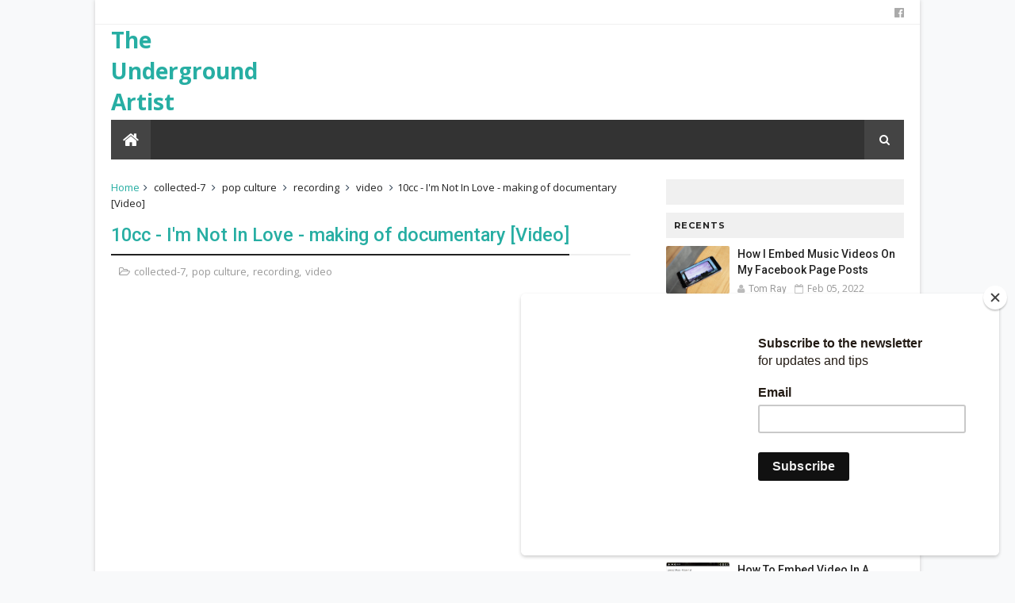

--- FILE ---
content_type: text/html; charset=utf-8
request_url: https://www.google.com/recaptcha/api2/aframe
body_size: 267
content:
<!DOCTYPE HTML><html><head><meta http-equiv="content-type" content="text/html; charset=UTF-8"></head><body><script nonce="HtKHynAPF4aDDcy0M-lF4A">/** Anti-fraud and anti-abuse applications only. See google.com/recaptcha */ try{var clients={'sodar':'https://pagead2.googlesyndication.com/pagead/sodar?'};window.addEventListener("message",function(a){try{if(a.source===window.parent){var b=JSON.parse(a.data);var c=clients[b['id']];if(c){var d=document.createElement('img');d.src=c+b['params']+'&rc='+(localStorage.getItem("rc::a")?sessionStorage.getItem("rc::b"):"");window.document.body.appendChild(d);sessionStorage.setItem("rc::e",parseInt(sessionStorage.getItem("rc::e")||0)+1);localStorage.setItem("rc::h",'1769734706237');}}}catch(b){}});window.parent.postMessage("_grecaptcha_ready", "*");}catch(b){}</script></body></html>

--- FILE ---
content_type: text/javascript; charset=UTF-8
request_url: https://www.theundergroundartist.com/feeds/posts/default?alt=json-in-script&start-index=16&max-results=4&callback=jQuery111007146194695996215_1769734692411&_=1769734692420
body_size: 10260
content:
// API callback
jQuery111007146194695996215_1769734692411({"version":"1.0","encoding":"UTF-8","feed":{"xmlns":"http://www.w3.org/2005/Atom","xmlns$openSearch":"http://a9.com/-/spec/opensearchrss/1.0/","xmlns$blogger":"http://schemas.google.com/blogger/2008","xmlns$georss":"http://www.georss.org/georss","xmlns$gd":"http://schemas.google.com/g/2005","xmlns$thr":"http://purl.org/syndication/thread/1.0","id":{"$t":"tag:blogger.com,1999:blog-419990555340576082"},"updated":{"$t":"2024-12-18T21:20:37.861-06:00"},"category":[{"term":"video"},{"term":"music promotion"},{"term":"DIY Music"},{"term":"art"},{"term":"Technology"},{"term":"collected-6"},{"term":"pop culture"},{"term":"YouTube"},{"term":"collected-7"},{"term":"140519 collected"},{"term":"collected-5"},{"term":"140602 collected"},{"term":"140525 collected"},{"term":"Google"},{"term":"Social media"},{"term":"collected-4"},{"term":"inspiration"},{"term":"music"},{"term":"Collected"},{"term":"Music Business"},{"term":"band-project"},{"term":"Facebook"},{"term":"Photography"},{"term":"Spotify"},{"term":"Streaming media"},{"term":"design"},{"term":"recording"},{"term":"Digital Music News"},{"term":"Music industry"},{"term":"Musical composition"},{"term":"Promotion"},{"term":"Creative Commons"},{"term":"Gmail"},{"term":"email"},{"term":"fonts"},{"term":"instruments"},{"term":"Amazon"},{"term":"Article"},{"term":"Compact Disc"},{"term":"Copyright"},{"term":"Drum"},{"term":"Flickr"},{"term":"Google Docs"},{"term":"Google Play"},{"term":"ITunes"},{"term":"Installation art"},{"term":"Music video"},{"term":"Rdio"},{"term":"SoundCloud"},{"term":"Twitter"},{"term":"Ubuntu Studio"},{"term":"Vimeo"},{"term":"audio"},{"term":"blog"},{"term":"deviant art"},{"term":"music publishing"},{"term":"3d print"},{"term":"Ableton"},{"term":"Alan Cross"},{"term":"Album cover"},{"term":"Amazon MP3"},{"term":"Amazon.com"},{"term":"Andy Warhol"},{"term":"Ardour"},{"term":"Arduino"},{"term":"Bensonhurst"},{"term":"Billy Joel"},{"term":"Blogger"},{"term":"Blue Room"},{"term":"Bonanza"},{"term":"CASH Music"},{"term":"CBGB"},{"term":"CD Baby"},{"term":"Cassette deck"},{"term":"Cell Phone"},{"term":"Chicago"},{"term":"Clapping"},{"term":"Contemporary art"},{"term":"Controllerism"},{"term":"Create Digital Music"},{"term":"CreateSpace"},{"term":"Creative Commons license"},{"term":"Creedence Clearwater Revival"},{"term":"David Letterman"},{"term":"David Yow"},{"term":"Descendents"},{"term":"Disc jockey"},{"term":"Discogs"},{"term":"Dragons Dungeons"},{"term":"Dropbox"},{"term":"Drum machine"},{"term":"Eagles"},{"term":"Electronic mailing list"},{"term":"Electronic music"},{"term":"Electronic press kit"},{"term":"Email address"},{"term":"Endangered species"},{"term":"Evernote"},{"term":"Facebook features"},{"term":"File sharing"},{"term":"FlickrFriday"},{"term":"Font"},{"term":"Free Music"},{"term":"GitHub"},{"term":"Google Drive"},{"term":"Google Keep"},{"term":"Google Photos"},{"term":"Google Search"},{"term":"Graham Dunning"},{"term":"Hackathon"},{"term":"IHeartRadio"},{"term":"IPad"},{"term":"Ibiza"},{"term":"Independent record label"},{"term":"Indiegogo"},{"term":"Interview"},{"term":"Is This It"},{"term":"Ivory"},{"term":"Jesus Lizard"},{"term":"Jim Phillips"},{"term":"Joe Meek"},{"term":"John Baldessari"},{"term":"John Fogerty"},{"term":"Johnny Cash"},{"term":"Jojo Mayer"},{"term":"Kickstarter"},{"term":"Kiss"},{"term":"Leonardo Da Vinci"},{"term":"Litograph"},{"term":"Lorenzo Bravi"},{"term":"MIDI"},{"term":"MailChimp"},{"term":"Marcel Duchamp"},{"term":"Milo"},{"term":"Mixee Me"},{"term":"Moldover"},{"term":"Monk"},{"term":"Motown"},{"term":"MusicBrainz"},{"term":"Musical instrument"},{"term":"NME"},{"term":"New York City"},{"term":"Next"},{"term":"Nick Cave"},{"term":"Nintendo"},{"term":"Nirvana"},{"term":"Overprint"},{"term":"Pablo Picasso"},{"term":"Painter"},{"term":"Pancake Mountain"},{"term":"Photo shoot"},{"term":"Photoshop"},{"term":"Piano Man"},{"term":"Playground"},{"term":"Playlist"},{"term":"Podcasts"},{"term":"Press release"},{"term":"Print"},{"term":"SEO"},{"term":"San Francisco"},{"term":"Santa Cruz Skateboard"},{"term":"Seth Godin"},{"term":"Skateboard"},{"term":"Smartphone"},{"term":"Smells Like Teen Spirit"},{"term":"Songza"},{"term":"Sound art"},{"term":"SoundTracking"},{"term":"Steve Aoki"},{"term":"Sugar Pie DeSanto"},{"term":"Synth Kit"},{"term":"Tambourine"},{"term":"Telstar"},{"term":"The Strokes"},{"term":"Timothy Ferriss"},{"term":"Tin Pan Alley"},{"term":"Tom Waits"},{"term":"Toy"},{"term":"Tumblr"},{"term":"TuneIn"},{"term":"Tutorial"},{"term":"UbuWeb"},{"term":"Unsigned artist"},{"term":"Uptown Chicago"},{"term":"View-Master"},{"term":"Weather"},{"term":"Web search engine"},{"term":"Web typography"},{"term":"YouTube Music Key"},{"term":"android"},{"term":"artwork"},{"term":"canva"},{"term":"comics"},{"term":"gadgets"},{"term":"gear"},{"term":"gracenote"},{"term":"iPhone"},{"term":"id3 tags"},{"term":"kid3 audio tagger"},{"term":"littleBits"},{"term":"pandora"},{"term":"productivity"},{"term":"proposal"},{"term":"research"},{"term":"songwriting"},{"term":"unfinished"},{"term":"website"}],"title":{"type":"text","$t":"The Underground Artist"},"subtitle":{"type":"html","$t":""},"link":[{"rel":"http://schemas.google.com/g/2005#feed","type":"application/atom+xml","href":"https:\/\/www.theundergroundartist.com\/feeds\/posts\/default"},{"rel":"self","type":"application/atom+xml","href":"https:\/\/www.blogger.com\/feeds\/419990555340576082\/posts\/default?alt=json-in-script\u0026start-index=16\u0026max-results=4"},{"rel":"alternate","type":"text/html","href":"https:\/\/www.theundergroundartist.com\/"},{"rel":"hub","href":"http://pubsubhubbub.appspot.com/"},{"rel":"previous","type":"application/atom+xml","href":"https:\/\/www.blogger.com\/feeds\/419990555340576082\/posts\/default?alt=json-in-script\u0026start-index=12\u0026max-results=4"},{"rel":"next","type":"application/atom+xml","href":"https:\/\/www.blogger.com\/feeds\/419990555340576082\/posts\/default?alt=json-in-script\u0026start-index=20\u0026max-results=4"}],"author":[{"name":{"$t":"Tom Ray"},"uri":{"$t":"http:\/\/www.blogger.com\/profile\/14684280828015772065"},"email":{"$t":"noreply@blogger.com"},"gd$image":{"rel":"http://schemas.google.com/g/2005#thumbnail","width":"32","height":"32","src":"\/\/blogger.googleusercontent.com\/img\/b\/R29vZ2xl\/AVvXsEiYyFLmYOtNaep-E_zPKoDyyiFOjtfoQCpj_wDfX-ROAmr-Duf7fPIC6mjybJxIXDuQNdrmA8aH480khneC_I1bhjyl_xZquuwsnVxrk1KNCI-9INeO73usu-nDgLus3_A\/s113\/[base64]%3Ds1914-no"}}],"generator":{"version":"7.00","uri":"http://www.blogger.com","$t":"Blogger"},"openSearch$totalResults":{"$t":"132"},"openSearch$startIndex":{"$t":"16"},"openSearch$itemsPerPage":{"$t":"4"},"entry":[{"id":{"$t":"tag:blogger.com,1999:blog-419990555340576082.post-2778968325212802100"},"published":{"$t":"2016-01-05T11:30:00.000-06:00"},"updated":{"$t":"2016-01-05T11:30:09.859-06:00"},"category":[{"scheme":"http://www.blogger.com/atom/ns#","term":"email"},{"scheme":"http://www.blogger.com/atom/ns#","term":"Facebook"},{"scheme":"http://www.blogger.com/atom/ns#","term":"MailChimp"},{"scheme":"http://www.blogger.com/atom/ns#","term":"music promotion"},{"scheme":"http://www.blogger.com/atom/ns#","term":"Social media"}],"title":{"type":"text","$t":"How to Invite Fans On Your Mailing List To Like Your Page On Facebook"},"content":{"type":"html","$t":"\u003Ca data-flickr-embed=\"true\" data-footer=\"true\" href=\"https:\/\/www.flickr.com\/photos\/dskley\/15741576451\/in\/[base64]\" title=\"email\"\u003E\u003Cimg alt=\"email\" height=\"450\" src=\"https:\/\/farm8.staticflickr.com\/7493\/15741576451_c8b4d35b2b_c.jpg\" width=\"800\" \/\u003E\u003C\/a\u003E\u003Cscript async=\"\" charset=\"utf-8\" src=\"\/\/embedr.flickr.com\/assets\/client-code.js\"\u003E\u003C\/script\u003E\u003Cbr \/\u003E\n\u003Cbr \/\u003E\n\u003Ch3\u003E\nGet more of your fans to like your page without having to pay to \"boost\" it.\u003C\/h3\u003E\n\u003Cbr \/\u003EHere’s another good reason to have a mailing list. And it’s something free you can do to get more fans on your Facebook page.\u003Cbr \/\u003E\u003Cbr \/\u003EFor this example I’m going to use \u003Ca class=\"zem_slink\" href=\"http:\/\/www.mailchimp.com\/\" rel=\"homepage\" target=\"_blank\" title=\"MailChimp\"\u003EMailChimp\u003C\/a\u003E. The free version lets you have up to 2,000 subscribers. So it’s a good way to start out and get used doing email promotion. \u003Cbr \/\u003E\u003Cbr \/\u003EIf you have more than 2,000 emails on your list, first of all, nicely done. Second, it’s still a great email tool if you do need to use the paid version. I highly recommend it.\u003Cbr \/\u003E\u003Cbr \/\u003EAlright, so here is the pretty quick and painless way to build a larger fanbase on facebook.\u003Cbr \/\u003E\u003Cbr \/\u003E\u003Ch2\u003E\n1) Export your \u003Ca class=\"zem_slink\" href=\"http:\/\/en.wikipedia.org\/wiki\/Electronic_mailing_list\" rel=\"wikipedia\" target=\"_blank\" title=\"Electronic mailing list\"\u003Eemail list\u003C\/a\u003E from mailchimp (or whatever one you use)\u003C\/h2\u003E\n\u003Cbr \/\u003EMake sure your list is up to date before doing this. It will export as a .csv file (comma separated value) and save it somewhere.\u003Cbr \/\u003E\u003Cbr \/\u003ELog in to Facebook as your page\u003Cbr \/\u003E\u003Cbr \/\u003EYou will need to be logged in as your page to add this list. Makes sense, but I just thought I’d make it clear. \u003Cbr \/\u003E\u003Cbr \/\u003EGo to the notifications section in Facebook\u003Cbr \/\u003E\u003Cbr \/\u003EThe method we need to use is in the notifications section. Not sure why it was put there.\u003Cdiv\u003E\n\u003Cbr \/\u003E\u003C\/div\u003E\n\u003Cdiv class=\"separator\" style=\"clear: both; text-align: center;\"\u003E\n\u003Ca href=\"https:\/\/blogger.googleusercontent.com\/img\/b\/R29vZ2xl\/AVvXsEiLnWqduy-nifIT2MNxXKj1tnCnsXiIuopeebUd9oE3ArezbZHCC6fbuXBPPmLY7kCPGo-5Gbsi7nOs2zK-3KgN33yBkDBAu6AoGzofw60A2nqZColDa3vvkHTxRcutaEs4SCg6BDjNEDI\/s1600\/1-facebook-list.png\" imageanchor=\"1\" style=\"margin-left: 1em; margin-right: 1em;\"\u003E\u003Cimg alt=\"facebook notifications\" border=\"0\" height=\"88\" src=\"https:\/\/blogger.googleusercontent.com\/img\/b\/R29vZ2xl\/AVvXsEiLnWqduy-nifIT2MNxXKj1tnCnsXiIuopeebUd9oE3ArezbZHCC6fbuXBPPmLY7kCPGo-5Gbsi7nOs2zK-3KgN33yBkDBAu6AoGzofw60A2nqZColDa3vvkHTxRcutaEs4SCg6BDjNEDI\/s320\/1-facebook-list.png\" title=\"Notifications section\" width=\"320\" \/\u003E\u003C\/a\u003E\u003C\/div\u003E\n\u003Cdiv\u003E\n\u003Cbr \/\u003E\u003C\/div\u003E\n\u003Cbr \/\u003E\u003Cbr \/\u003E\u003Ch2\u003E\n2) Click on “Suggest Page” link\u003C\/h2\u003E\n\u003Cbr \/\u003EOnce you’re in the notifications section, on the left sidebar scroll down and click the “Suggest Page” link.\u003Cdiv\u003E\n\u0026nbsp; \u003Cbr \/\u003EIt’s located right under the “Get More Likes\/Boost Your Page” section. Which is pretty sneaky.\u003C\/div\u003E\n\u003Cdiv\u003E\n\u003Cbr \/\u003E\u003C\/div\u003E\n\u003Cdiv class=\"separator\" style=\"clear: both; text-align: center;\"\u003E\n\u003Ca href=\"https:\/\/blogger.googleusercontent.com\/img\/b\/R29vZ2xl\/AVvXsEgmLMrxpN3n3KQW7xbNynj2NJwlGQaS9vvPfaSQH8ssyF5HP3-6OOih8L74ROALKhxTPj_8iktKS-izCOAcxvmj3HnszxapwA6d645VCMp2b__7n0uHiXgFDc5RcMw7RY1ZJrzOCW4rDmI\/s1600\/2-facebook-list.png\" imageanchor=\"1\" style=\"margin-left: 1em; margin-right: 1em;\"\u003E\u003Cimg alt=\"facebook suggest\" border=\"0\" height=\"230\" src=\"https:\/\/blogger.googleusercontent.com\/img\/b\/R29vZ2xl\/AVvXsEgmLMrxpN3n3KQW7xbNynj2NJwlGQaS9vvPfaSQH8ssyF5HP3-6OOih8L74ROALKhxTPj_8iktKS-izCOAcxvmj3HnszxapwA6d645VCMp2b__7n0uHiXgFDc5RcMw7RY1ZJrzOCW4rDmI\/s320\/2-facebook-list.png\" title=\"Suggest page link\" width=\"320\" \/\u003E\u003C\/a\u003E\u003C\/div\u003E\n\u003Cdiv\u003E\n\u003Cbr \/\u003E\u003C\/div\u003E\n\u003Cbr \/\u003E\u003Ch2\u003E\n3) Upload \u0026nbsp;your mailing list\u003C\/h2\u003E\nAfter clicking the “Suggest Page” link, a window will open. That will show you all the different methods you can use to upload your email list. \u003Cbr \/\u003EFor this example, as I said, I will be using the Mailchimp method. But any of the others should work too.\u003Cdiv\u003E\n\u003Cbr \/\u003E\u003C\/div\u003E\n\u003Cdiv class=\"separator\" style=\"clear: both; text-align: center;\"\u003E\n\u003Ca href=\"https:\/\/blogger.googleusercontent.com\/img\/b\/R29vZ2xl\/AVvXsEhhg-x90mjGJH5MJNKzOSpAyXVQsqrs1x9wY6lpsjtM1j4v4w7-w7uJYsqVyvce4QZGLoUKNUY3hovxz5u4zTfWzh3vGkzSn0Q6FZeyUiKnVwQM1W8vqOP9IAt4dREcgXGXstxcIWxFm_U\/s1600\/3-facebook-list.png\" imageanchor=\"1\" style=\"margin-left: 1em; margin-right: 1em;\"\u003E\u003Cimg alt=\"facebook upload contacts\" border=\"0\" height=\"320\" src=\"https:\/\/blogger.googleusercontent.com\/img\/b\/R29vZ2xl\/AVvXsEhhg-x90mjGJH5MJNKzOSpAyXVQsqrs1x9wY6lpsjtM1j4v4w7-w7uJYsqVyvce4QZGLoUKNUY3hovxz5u4zTfWzh3vGkzSn0Q6FZeyUiKnVwQM1W8vqOP9IAt4dREcgXGXstxcIWxFm_U\/s320\/3-facebook-list.png\" title=\"Upload contacts window\" width=\"292\" \/\u003E\u003C\/a\u003E\u003C\/div\u003E\n\u003Cdiv\u003E\n\u003Cbr \/\u003E\u003C\/div\u003E\nClick “Upload Contacts” and upload your email list from where you saved it on your computer.\u003Cbr \/\u003E\u003Cbr \/\u003EWhen you’ve done that, a new window will open that will show you your imported list, asking you to “Select Contacts to Show Your Suggestion to”.\u003Cbr \/\u003E\u003Cbr \/\u003EAbove that list click the “Select All\/None” check box to select them all. Make sure the boxes are all checked now.\u003Cdiv\u003E\n\u003Cbr \/\u003EThen click the “Preview Suggestion” button to complete this step.\u003C\/div\u003E\n\u003Cdiv\u003E\n\u003Cbr \/\u003E\u003C\/div\u003E\n\u003Ch2\u003E\n4) Send suggestions to email list\u003C\/h2\u003E\n\u003Cdiv\u003E\nAnother window will open, asking you to confirm you want to send this page like suggestion to your list.\u003C\/div\u003E\n\u003Cdiv\u003E\n\u003Cbr \/\u003E\u003C\/div\u003E\n\u003Cdiv class=\"separator\" style=\"clear: both; text-align: center;\"\u003E\n\u003Ca href=\"https:\/\/blogger.googleusercontent.com\/img\/b\/R29vZ2xl\/AVvXsEhUGq7I7w6YpoAGFRkX4DjkwLX4qNlEF_YD9mi2WV1fQKSHFdk5mdeCidJeh4lJykC4_envjAS8zSghyphenhypheneo1uEUscspThSDdixFM8M1bywdOHLyJkFXb-Y3zooPDoJdGRFjbNHXhnfi2UvE\/s1600\/4-facebook-list.png\" imageanchor=\"1\" style=\"margin-left: 1em; margin-right: 1em;\"\u003E\u003Cimg alt=\"facebook send confirmation\" border=\"0\" height=\"167\" src=\"https:\/\/blogger.googleusercontent.com\/img\/b\/R29vZ2xl\/AVvXsEhUGq7I7w6YpoAGFRkX4DjkwLX4qNlEF_YD9mi2WV1fQKSHFdk5mdeCidJeh4lJykC4_envjAS8zSghyphenhypheneo1uEUscspThSDdixFM8M1bywdOHLyJkFXb-Y3zooPDoJdGRFjbNHXhnfi2UvE\/s320\/4-facebook-list.png\" title=\"Send suggestion conformation window\" width=\"320\" \/\u003E\u003C\/a\u003E\u003C\/div\u003E\n\u003Cdiv\u003E\n\u003Cbr \/\u003E\u003C\/div\u003E\nClick the “Finish” button and you’re done!\u003Cdiv\u003E\n\u003Cbr \/\u003E\u003Ch2\u003E\nOverview\u003C\/h2\u003E\nWhat this does now is, Facebook will look for people that have accounts using these emails and suggest your page to those that aren’t already fans.\u003Cbr \/\u003E\u003Cbr \/\u003EOf course, your contacts who aren't on Facebook or use a different email won't be able to see this suggestion.\u003C\/div\u003E\n\u003Cdiv\u003E\n\u003Cbr \/\u003ESo there you go! This is a free method to build your Facebook fans without having to pay anything to boost your page.\u003C\/div\u003E\n\u003Cdiv class=\"zemanta-related\" style=\"clear: both; margin-top: 20px; overflow: hidden;\"\u003E\n\u003Ch4 class=\"zemanta-related-title\"\u003E\nRelated articles\u003C\/h4\u003E\n\u003Cul class=\"zemanta-article-ul zemanta-article-ul-image\" style=\"margin: 0; overflow: hidden; padding: 0;\"\u003E\n\u003Cli class=\"zemanta-article-ul-li-image zemanta-article-ul-li\" style=\"background: none; display: block; float: left; font-size: 11px; list-style: none; margin: 2px 10px 10px 2px; padding: 0; text-align: left; vertical-align: top; width: 84px;\"\u003E\u003Ca href=\"http:\/\/www.lorenzosmusic.com\/2013\/07\/our-brush-with-david-cross-now-on.html\" style=\"border-radius: 2px; box-shadow: 0px 0px 4px #999; display: block; padding: 2px; text-decoration: none;\" target=\"_blank\"\u003E\u003Cimg src=\"\/\/i.zemanta.com\/184455323_80_80.jpg\" style=\"border: 0; display: block; margin: 0; max-width: 100%; padding: 0; width: 80px;\" \/\u003E\u003C\/a\u003E\u003Ca href=\"http:\/\/www.lorenzosmusic.com\/2013\/07\/our-brush-with-david-cross-now-on.html\" style=\"background-image: none; display: block; height: 83px; line-height: 12pt; overflow: hidden; padding: 5px 2px 0 2px; text-decoration: none;\" target=\"_blank\"\u003EOur brush with David Cross, now on Netflix\u003C\/a\u003E\u003C\/li\u003E\n\u003C\/ul\u003E\n\u003C\/div\u003E\n"},"link":[{"rel":"edit","type":"application/atom+xml","href":"https:\/\/www.blogger.com\/feeds\/419990555340576082\/posts\/default\/2778968325212802100"},{"rel":"self","type":"application/atom+xml","href":"https:\/\/www.blogger.com\/feeds\/419990555340576082\/posts\/default\/2778968325212802100"},{"rel":"alternate","type":"text/html","href":"https:\/\/www.theundergroundartist.com\/2016\/01\/how-to-invite-fans-on-your-mailing-list.html","title":"How to Invite Fans On Your Mailing List To Like Your Page On Facebook"}],"author":[{"name":{"$t":"Tom Ray"},"uri":{"$t":"http:\/\/www.blogger.com\/profile\/14684280828015772065"},"email":{"$t":"noreply@blogger.com"},"gd$image":{"rel":"http://schemas.google.com/g/2005#thumbnail","width":"32","height":"32","src":"\/\/blogger.googleusercontent.com\/img\/b\/R29vZ2xl\/AVvXsEiYyFLmYOtNaep-E_zPKoDyyiFOjtfoQCpj_wDfX-ROAmr-Duf7fPIC6mjybJxIXDuQNdrmA8aH480khneC_I1bhjyl_xZquuwsnVxrk1KNCI-9INeO73usu-nDgLus3_A\/s113\/[base64]%3Ds1914-no"}}],"media$thumbnail":{"xmlns$media":"http://search.yahoo.com/mrss/","url":"https:\/\/blogger.googleusercontent.com\/img\/b\/R29vZ2xl\/AVvXsEiLnWqduy-nifIT2MNxXKj1tnCnsXiIuopeebUd9oE3ArezbZHCC6fbuXBPPmLY7kCPGo-5Gbsi7nOs2zK-3KgN33yBkDBAu6AoGzofw60A2nqZColDa3vvkHTxRcutaEs4SCg6BDjNEDI\/s72-c\/1-facebook-list.png","height":"72","width":"72"}},{"id":{"$t":"tag:blogger.com,1999:blog-419990555340576082.post-2221407312017901534"},"published":{"$t":"2016-01-04T11:30:00.000-06:00"},"updated":{"$t":"2016-01-04T11:30:12.375-06:00"},"category":[{"scheme":"http://www.blogger.com/atom/ns#","term":"Amazon"},{"scheme":"http://www.blogger.com/atom/ns#","term":"CD Baby"},{"scheme":"http://www.blogger.com/atom/ns#","term":"DIY Music"},{"scheme":"http://www.blogger.com/atom/ns#","term":"ITunes"},{"scheme":"http://www.blogger.com/atom/ns#","term":"music publishing"}],"title":{"type":"text","$t":"Is There a Way To Track My Sales on iTunes etc..?"},"content":{"type":"html","$t":"\u003Ca data-flickr-embed=\"true\" data-footer=\"true\" href=\"https:\/\/www.flickr.com\/photos\/wrumsby\/2098806069\/in\/[base64]\" title=\"Hey, Look at Me!\"\u003E\u003Cimg alt=\"Hey, Look at Me!\" height=\"606\" src=\"https:\/\/farm3.staticflickr.com\/2185\/2098806069_016f14399d_b.jpg\" width=\"1024\" \/\u003E\u003C\/a\u003E\u003Cscript async=\"\" charset=\"utf-8\" src=\"\/\/embedr.flickr.com\/assets\/client-code.js\"\u003E\u003C\/script\u003E\u003Cbr \/\u003E\n\u003Cbr \/\u003E\n\u003Ch3\u003E\nYour download stats on iTunes aren't as fast as you think.\u003C\/h3\u003E\nIf you have been looking at the statistics for your new release, you may think your album is not selling. That's possibly not true, the sales reports are not in real time.\u003Cbr \/\u003E\n\u003Cbr \/\u003E\nThe dashboard for most online distributors will show you a list of your sales next to the current date. Here is where this can get confusing. \u003Cb\u003EThose dates are for the day that they were sent to you.\u003C\/b\u003E\u003Cbr \/\u003E\n\u003Cbr \/\u003E\nIf you click into the \u003Ci\u003E\"view details\"\u003C\/i\u003E of these sales (like you would in say \u003Ca class=\"zem_slink\" href=\"http:\/\/www.cdbaby.com\/\" rel=\"homepage\" target=\"_blank\" title=\"CDBaby\"\u003ECDbaby\u003C\/a\u003E) you will then see the date the sale actually happened.\u003Cbr \/\u003E\n\u003Cbr \/\u003E\n\u003Ca href=\"http:\/\/www.grassrootsy.com\/2012\/04\/09\/is-here-away-to-track-my-sales-on-itunes\/\" target=\"_blank\"\u003EVia - grassrootsy\u003C\/a\u003E: \"Monthly sales reports are\u0026nbsp;accurate\u0026nbsp;accounts of which songs\/albums have sold through all digital services your music is being carried by – iTunes, Amazon, Rhapsody, eMusic, etc.\u003Cbr \/\u003E\n\u003Cbr \/\u003E\nSales reports are available roughly \u003Cb\u003E1 month after a sales period is over\u003C\/b\u003E.\u003Cbr \/\u003E\n\u003Cbr \/\u003E\nIn other words, you will get reports for March sometime in May.\""},"link":[{"rel":"edit","type":"application/atom+xml","href":"https:\/\/www.blogger.com\/feeds\/419990555340576082\/posts\/default\/2221407312017901534"},{"rel":"self","type":"application/atom+xml","href":"https:\/\/www.blogger.com\/feeds\/419990555340576082\/posts\/default\/2221407312017901534"},{"rel":"alternate","type":"text/html","href":"https:\/\/www.theundergroundartist.com\/2016\/01\/is-there-way-to-track-my-sales-on.html","title":"Is There a Way To Track My Sales on iTunes etc..?"}],"author":[{"name":{"$t":"Tom Ray"},"uri":{"$t":"http:\/\/www.blogger.com\/profile\/14684280828015772065"},"email":{"$t":"noreply@blogger.com"},"gd$image":{"rel":"http://schemas.google.com/g/2005#thumbnail","width":"32","height":"32","src":"\/\/blogger.googleusercontent.com\/img\/b\/R29vZ2xl\/AVvXsEiYyFLmYOtNaep-E_zPKoDyyiFOjtfoQCpj_wDfX-ROAmr-Duf7fPIC6mjybJxIXDuQNdrmA8aH480khneC_I1bhjyl_xZquuwsnVxrk1KNCI-9INeO73usu-nDgLus3_A\/s113\/[base64]%3Ds1914-no"}}]},{"id":{"$t":"tag:blogger.com,1999:blog-419990555340576082.post-2936198974639166695"},"published":{"$t":"2015-12-28T11:30:00.000-06:00"},"updated":{"$t":"2015-12-28T11:30:10.545-06:00"},"category":[{"scheme":"http://www.blogger.com/atom/ns#","term":"Email address"},{"scheme":"http://www.blogger.com/atom/ns#","term":"music promotion"},{"scheme":"http://www.blogger.com/atom/ns#","term":"Social media"},{"scheme":"http://www.blogger.com/atom/ns#","term":"Technology"},{"scheme":"http://www.blogger.com/atom/ns#","term":"Twitter"}],"title":{"type":"text","$t":"How to manage personal and band twitter accounts with one email"},"content":{"type":"html","$t":"\u003Ca data-flickr-embed=\"true\" data-footer=\"true\" href=\"https:\/\/www.flickr.com\/photos\/scobleizer\/2250735263\/in\/[base64]\" title=\"Fun Twitter shirt seen at LIFT\"\u003E\u003Cimg alt=\"Fun Twitter shirt seen at LIFT\" height=\"683\" src=\"https:\/\/farm3.staticflickr.com\/2162\/2250735263_0e90398b09_b.jpg\" width=\"1024\" \/\u003E\u003C\/a\u003E\u003Cscript async=\"\" charset=\"utf-8\" src=\"\/\/embedr.flickr.com\/assets\/client-code.js\"\u003E\u003C\/script\u003E\u003Cbr \/\u003E\n\u003Cbr \/\u003E\n\u003Ch3\u003E\nUse the same gmail address to manage multiple twitter accounts\u003C\/h3\u003E\nEvery band needs it's own twitter account. A separate one from the personal account that you may already have.\u003Cbr \/\u003E\n\u003Cbr \/\u003E\nProblem is you can't create a band page under the same email-- like you can with Facebook.\u003Cbr \/\u003E\n\u003Cbr \/\u003E\nI found this simple trick on labnol.org that will work with your gmail account, if you already have one.\u003Cbr \/\u003E\n\u003Cbr \/\u003E\n\"In \u003Ca class=\"zem_slink\" href=\"http:\/\/mail.google.com\/\" rel=\"homepage\" target=\"_blank\" title=\"Gmail\"\u003EGmail\u003C\/a\u003E, you can add a dot (.) anywhere in the username and all emails address to that new alias will still reach your mailbox.\u003Cbr \/\u003E\n\u003Cbr \/\u003E\nFor instance, if your original email address is hello@gmail.com, any emails sent to he.llo@gmail.com or he.ll.o@gmail.com will land in your mailbox because Gmail ignores periods in the email username.\u003Cbr \/\u003E\n\u003Cbr \/\u003E\nAnd that’s what you can use to trick \u003Ca class=\"zem_slink\" href=\"http:\/\/twitter.com\/twitter\" rel=\"twitter\" target=\"_blank\" title=\"Twitter\"\u003ETwitter\u003C\/a\u003E.\u003Cbr \/\u003E\n\u003Cbr \/\u003E\nTwitter will consider hello@gmail and he.llo@gmail as two separate and valid email addresses even though they point to the same Gmail Inbox.\"\u003Cbr \/\u003E\n\u003Cbr \/\u003E\n\u003Ca href=\"http:\/\/www.labnol.org\/internet\/one-email-for-multiple-twitter-accounts\/9492\/\" target=\"_blank\"\u003Evia - labnol.org\u003C\/a\u003E\u003Cbr \/\u003E\n\u003Cbr \/\u003E\nSimple as that. Now you can get alerts for both accounts delivered to the same inbox!"},"link":[{"rel":"edit","type":"application/atom+xml","href":"https:\/\/www.blogger.com\/feeds\/419990555340576082\/posts\/default\/2936198974639166695"},{"rel":"self","type":"application/atom+xml","href":"https:\/\/www.blogger.com\/feeds\/419990555340576082\/posts\/default\/2936198974639166695"},{"rel":"alternate","type":"text/html","href":"https:\/\/www.theundergroundartist.com\/2015\/12\/how-to-manage-personal-and-band-twitter.html","title":"How to manage personal and band twitter accounts with one email"}],"author":[{"name":{"$t":"Tom Ray"},"uri":{"$t":"http:\/\/www.blogger.com\/profile\/14684280828015772065"},"email":{"$t":"noreply@blogger.com"},"gd$image":{"rel":"http://schemas.google.com/g/2005#thumbnail","width":"32","height":"32","src":"\/\/blogger.googleusercontent.com\/img\/b\/R29vZ2xl\/AVvXsEiYyFLmYOtNaep-E_zPKoDyyiFOjtfoQCpj_wDfX-ROAmr-Duf7fPIC6mjybJxIXDuQNdrmA8aH480khneC_I1bhjyl_xZquuwsnVxrk1KNCI-9INeO73usu-nDgLus3_A\/s113\/[base64]%3Ds1914-no"}}]},{"id":{"$t":"tag:blogger.com,1999:blog-419990555340576082.post-3059214116884530024"},"published":{"$t":"2015-12-24T13:00:00.000-06:00"},"updated":{"$t":"2015-12-24T13:00:12.721-06:00"},"category":[{"scheme":"http://www.blogger.com/atom/ns#","term":"email"},{"scheme":"http://www.blogger.com/atom/ns#","term":"Facebook"},{"scheme":"http://www.blogger.com/atom/ns#","term":"music promotion"},{"scheme":"http://www.blogger.com/atom/ns#","term":"Social media"}],"title":{"type":"text","$t":"Tips to promote your band day to day"},"content":{"type":"html","$t":"\u003Ca data-flickr-embed=\"true\" data-footer=\"true\" href=\"https:\/\/www.flickr.com\/photos\/mydogsighs\/2287335583\/in\/[base64]\" title=\"free art sign\"\u003E\u003Cimg alt=\"free art sign\" height=\"685\" src=\"https:\/\/farm3.staticflickr.com\/2137\/2287335583_e566a357c0_b.jpg\" width=\"1024\" \/\u003E\u003C\/a\u003E\u003Cscript async=\"\" charset=\"utf-8\" src=\"\/\/embedr.flickr.com\/assets\/client-code.js\"\u003E\u003C\/script\u003E\u003Cbr \/\u003E\n\u003Ch3\u003E\nWant just a few simple things to help you promote yourself?\u003C\/h3\u003E\n\u003Cdiv\u003E\nHere is a short list of a few ideas that can help you grow your audience in a way you may not have thought of.\u003Cbr \/\u003E\n\u003Cbr \/\u003E\u003C\/div\u003E\n\u003Cdiv\u003E\n\u003Ch2\u003E\nAsk for a comment or review\u003C\/h2\u003E\nIt can be as simple as that.\u003Cbr \/\u003E\n\u003Cbr \/\u003E\nYou hear podcasters do it all the time -- \"Please leave a comment on our website or iTunes\".\u003C\/div\u003E\n\u003Cdiv\u003E\n\u003Cbr \/\u003E\u003C\/div\u003E\n\u003Cdiv\u003E\nThey just ask.\u0026nbsp;That’s it.\u003Cbr \/\u003E\n\u003Cbr \/\u003E\nThink about it, it only takes a second of their time. People who hear you don’t always think to do that.\u0026nbsp;\u003C\/div\u003E\n\u003Cdiv\u003E\n\u003Cbr \/\u003E\u003C\/div\u003E\n\u003Cdiv\u003E\nPut it at the end of anything you post, facebook, web post, video, email, etc… \u003Cbr \/\u003E\n\u003Cbr \/\u003E\nI’m not talking a full blown review just a comment about how they like it.\u003Cbr \/\u003E\n\u003Cbr \/\u003E\nWhen people hear your stuff for the first time it’s intriguing to see a slew of comments. May even make them want to get involved themselves.\u003Cbr \/\u003E\n\u003Cbr \/\u003E\n\u003Cb\u003EDon’t go too far\u003C\/b\u003E\u003Cbr \/\u003E\nBut that’s as far as I would take asking fans to do something. Some people like to suggest things like, asking fans to create photos and artwork for you. \u003C\/div\u003E\n\u003Cdiv\u003E\nOn paper, this sounds like a fantastic idea. I hear it all the time. But you’re asking your fans to do work for you. \u003Cbr \/\u003E\n\u003Cbr \/\u003E\nHere’s a good test. Ask yourself whenever you have an idea that involves your fans: \u003Cbr \/\u003E\n\u003Cbr \/\u003E\n\u003Cblockquote class=\"tr_bq\"\u003E\n\u003Cspan style=\"font-size: large;\"\u003E\u003Ci\u003E\"Would I do it if a band I liked asked me?\"\u003C\/i\u003E\u003C\/span\u003E\u003C\/blockquote\u003E\n\u003Cdiv\u003E\n\u003Cbr \/\u003E\u003C\/div\u003E\nMost cases the answer would be-- probably not.\u003C\/div\u003E\n\u003Cdiv\u003E\n\u003Cbr \/\u003E\u003C\/div\u003E\n\u003Cdiv\u003E\n\u003Ch2\u003E\nOffer a free download for email.\u003C\/h2\u003E\nDo you have an email list? You should.\u003Cbr \/\u003E\n\u003Cbr \/\u003E\nYou can do this on bandcamp with a whole album or just one song.\u0026nbsp;\u003C\/div\u003E\n\u003Cdiv\u003E\n\u003Cbr \/\u003E\u003C\/div\u003E\n\u003Cdiv\u003E\nWhy?...\u0026nbsp;Because when someone buys your music, you have no way to tell them specifically when you release another. If you give something to them for an email... Well, now you can.\u003Cbr \/\u003E\n\u003Cbr \/\u003E\nThe point is that this is still more effective than posting a message on facebook, or twitter etc…\u003Cbr \/\u003E\n\u003Cbr \/\u003E\nThink about it, we all miss tons of posts on these sites each day. Yours probably get missed more than you think.\u003Cbr \/\u003E\n\u003Cbr \/\u003E\nIf you have their email, you can announce important things you want them to see right to them.\u003Cbr \/\u003E\n\u003Cbr \/\u003E\nI know from experience that more people check out an announcement when we both send it to our email list \u0026amp; a social post.\u0026nbsp;\u003Ca href=\"http:\/\/www.adweek.com\/socialtimes\/email-vs-social\/504069\"\u003EIt’s good to have both\u003C\/a\u003E.\u003Cbr \/\u003E\n\u003Cbr \/\u003E\nOf course email should be used more for larger announcements, new song\/album, upcoming show, things like that. \u003Cbr \/\u003E\n\u003Cbr \/\u003E\nIt’s not an extension of your social pages. Would you want to receive emails that way? Of course not.\u003Cbr \/\u003E\n\u003Cbr \/\u003E\u003C\/div\u003E\n\u003Cdiv\u003E\n\u003Ch2\u003E\nRepeat popular links\u003C\/h2\u003E\nGiven what I just said about people missing out on most of your posts on facebook or twitter, re-posting popular links is a good idea.\u003Cbr \/\u003E\n\u003Cbr \/\u003E\nLook at your analytics on your site and your social feeds. Find 5 posts with the most clicks or shares. Then schedule them to re-post again though-out the week. \u003Cbr \/\u003E\n\u003Cbr \/\u003E\nThe idea is that people were\u0026nbsp;obviously interested in what was shared, but others may have missed it. So why not share this again for those that may have missed out?\u003Cbr \/\u003E\n\u003Cbr \/\u003E\nMake sure you don’t over do it. Spread it out. People are online at different times of day remember.\u003Cbr \/\u003E\n\u003Cbr \/\u003E\n“Don't drown your followers in content they really don't need in their news-feeds. On the other hand, don't fall silent!”\u003Cbr \/\u003E\n\u003Cbr \/\u003E\nideas via - \u003Ca href=\"http:\/\/www.hypebot.com\/hypebot\/2015\/02\/5-non-annoying-ways-to-promote-your-music-on-social-media.html\"\u003E5-non-annoying-ways-to-promote-your-music\u003C\/a\u003E\u003Cbr \/\u003E\n\u003Cbr \/\u003E\u003C\/div\u003E\n"},"link":[{"rel":"edit","type":"application/atom+xml","href":"https:\/\/www.blogger.com\/feeds\/419990555340576082\/posts\/default\/3059214116884530024"},{"rel":"self","type":"application/atom+xml","href":"https:\/\/www.blogger.com\/feeds\/419990555340576082\/posts\/default\/3059214116884530024"},{"rel":"alternate","type":"text/html","href":"https:\/\/www.theundergroundartist.com\/2015\/12\/tips-to-promote-your-band-day-to-day.html","title":"Tips to promote your band day to day"}],"author":[{"name":{"$t":"Tom Ray"},"uri":{"$t":"http:\/\/www.blogger.com\/profile\/14684280828015772065"},"email":{"$t":"noreply@blogger.com"},"gd$image":{"rel":"http://schemas.google.com/g/2005#thumbnail","width":"32","height":"32","src":"\/\/blogger.googleusercontent.com\/img\/b\/R29vZ2xl\/AVvXsEiYyFLmYOtNaep-E_zPKoDyyiFOjtfoQCpj_wDfX-ROAmr-Duf7fPIC6mjybJxIXDuQNdrmA8aH480khneC_I1bhjyl_xZquuwsnVxrk1KNCI-9INeO73usu-nDgLus3_A\/s113\/[base64]%3Ds1914-no"}}]}]}});

--- FILE ---
content_type: text/javascript; charset=UTF-8
request_url: https://www.theundergroundartist.com/feeds/posts/default?alt=json-in-script&max-results=4&callback=jQuery111007146194695996215_1769734692413&_=1769734692419
body_size: 11092
content:
// API callback
jQuery111007146194695996215_1769734692413({"version":"1.0","encoding":"UTF-8","feed":{"xmlns":"http://www.w3.org/2005/Atom","xmlns$openSearch":"http://a9.com/-/spec/opensearchrss/1.0/","xmlns$blogger":"http://schemas.google.com/blogger/2008","xmlns$georss":"http://www.georss.org/georss","xmlns$gd":"http://schemas.google.com/g/2005","xmlns$thr":"http://purl.org/syndication/thread/1.0","id":{"$t":"tag:blogger.com,1999:blog-419990555340576082"},"updated":{"$t":"2024-12-18T21:20:37.861-06:00"},"category":[{"term":"video"},{"term":"music promotion"},{"term":"DIY Music"},{"term":"art"},{"term":"Technology"},{"term":"collected-6"},{"term":"pop culture"},{"term":"YouTube"},{"term":"collected-7"},{"term":"140519 collected"},{"term":"collected-5"},{"term":"140602 collected"},{"term":"140525 collected"},{"term":"Google"},{"term":"Social media"},{"term":"collected-4"},{"term":"inspiration"},{"term":"music"},{"term":"Collected"},{"term":"Music Business"},{"term":"band-project"},{"term":"Facebook"},{"term":"Photography"},{"term":"Spotify"},{"term":"Streaming media"},{"term":"design"},{"term":"recording"},{"term":"Digital Music News"},{"term":"Music industry"},{"term":"Musical composition"},{"term":"Promotion"},{"term":"Creative Commons"},{"term":"Gmail"},{"term":"email"},{"term":"fonts"},{"term":"instruments"},{"term":"Amazon"},{"term":"Article"},{"term":"Compact Disc"},{"term":"Copyright"},{"term":"Drum"},{"term":"Flickr"},{"term":"Google Docs"},{"term":"Google Play"},{"term":"ITunes"},{"term":"Installation art"},{"term":"Music video"},{"term":"Rdio"},{"term":"SoundCloud"},{"term":"Twitter"},{"term":"Ubuntu Studio"},{"term":"Vimeo"},{"term":"audio"},{"term":"blog"},{"term":"deviant art"},{"term":"music publishing"},{"term":"3d print"},{"term":"Ableton"},{"term":"Alan Cross"},{"term":"Album cover"},{"term":"Amazon MP3"},{"term":"Amazon.com"},{"term":"Andy Warhol"},{"term":"Ardour"},{"term":"Arduino"},{"term":"Bensonhurst"},{"term":"Billy Joel"},{"term":"Blogger"},{"term":"Blue Room"},{"term":"Bonanza"},{"term":"CASH Music"},{"term":"CBGB"},{"term":"CD Baby"},{"term":"Cassette deck"},{"term":"Cell Phone"},{"term":"Chicago"},{"term":"Clapping"},{"term":"Contemporary art"},{"term":"Controllerism"},{"term":"Create Digital Music"},{"term":"CreateSpace"},{"term":"Creative Commons license"},{"term":"Creedence Clearwater Revival"},{"term":"David Letterman"},{"term":"David Yow"},{"term":"Descendents"},{"term":"Disc jockey"},{"term":"Discogs"},{"term":"Dragons Dungeons"},{"term":"Dropbox"},{"term":"Drum machine"},{"term":"Eagles"},{"term":"Electronic mailing list"},{"term":"Electronic music"},{"term":"Electronic press kit"},{"term":"Email address"},{"term":"Endangered species"},{"term":"Evernote"},{"term":"Facebook features"},{"term":"File sharing"},{"term":"FlickrFriday"},{"term":"Font"},{"term":"Free Music"},{"term":"GitHub"},{"term":"Google Drive"},{"term":"Google Keep"},{"term":"Google Photos"},{"term":"Google Search"},{"term":"Graham Dunning"},{"term":"Hackathon"},{"term":"IHeartRadio"},{"term":"IPad"},{"term":"Ibiza"},{"term":"Independent record label"},{"term":"Indiegogo"},{"term":"Interview"},{"term":"Is This It"},{"term":"Ivory"},{"term":"Jesus Lizard"},{"term":"Jim Phillips"},{"term":"Joe Meek"},{"term":"John Baldessari"},{"term":"John Fogerty"},{"term":"Johnny Cash"},{"term":"Jojo Mayer"},{"term":"Kickstarter"},{"term":"Kiss"},{"term":"Leonardo Da Vinci"},{"term":"Litograph"},{"term":"Lorenzo Bravi"},{"term":"MIDI"},{"term":"MailChimp"},{"term":"Marcel Duchamp"},{"term":"Milo"},{"term":"Mixee Me"},{"term":"Moldover"},{"term":"Monk"},{"term":"Motown"},{"term":"MusicBrainz"},{"term":"Musical instrument"},{"term":"NME"},{"term":"New York City"},{"term":"Next"},{"term":"Nick Cave"},{"term":"Nintendo"},{"term":"Nirvana"},{"term":"Overprint"},{"term":"Pablo Picasso"},{"term":"Painter"},{"term":"Pancake Mountain"},{"term":"Photo shoot"},{"term":"Photoshop"},{"term":"Piano Man"},{"term":"Playground"},{"term":"Playlist"},{"term":"Podcasts"},{"term":"Press release"},{"term":"Print"},{"term":"SEO"},{"term":"San Francisco"},{"term":"Santa Cruz Skateboard"},{"term":"Seth Godin"},{"term":"Skateboard"},{"term":"Smartphone"},{"term":"Smells Like Teen Spirit"},{"term":"Songza"},{"term":"Sound art"},{"term":"SoundTracking"},{"term":"Steve Aoki"},{"term":"Sugar Pie DeSanto"},{"term":"Synth Kit"},{"term":"Tambourine"},{"term":"Telstar"},{"term":"The Strokes"},{"term":"Timothy Ferriss"},{"term":"Tin Pan Alley"},{"term":"Tom Waits"},{"term":"Toy"},{"term":"Tumblr"},{"term":"TuneIn"},{"term":"Tutorial"},{"term":"UbuWeb"},{"term":"Unsigned artist"},{"term":"Uptown Chicago"},{"term":"View-Master"},{"term":"Weather"},{"term":"Web search engine"},{"term":"Web typography"},{"term":"YouTube Music Key"},{"term":"android"},{"term":"artwork"},{"term":"canva"},{"term":"comics"},{"term":"gadgets"},{"term":"gear"},{"term":"gracenote"},{"term":"iPhone"},{"term":"id3 tags"},{"term":"kid3 audio tagger"},{"term":"littleBits"},{"term":"pandora"},{"term":"productivity"},{"term":"proposal"},{"term":"research"},{"term":"songwriting"},{"term":"unfinished"},{"term":"website"}],"title":{"type":"text","$t":"The Underground Artist"},"subtitle":{"type":"html","$t":""},"link":[{"rel":"http://schemas.google.com/g/2005#feed","type":"application/atom+xml","href":"https:\/\/www.theundergroundartist.com\/feeds\/posts\/default"},{"rel":"self","type":"application/atom+xml","href":"https:\/\/www.blogger.com\/feeds\/419990555340576082\/posts\/default?alt=json-in-script\u0026max-results=4"},{"rel":"alternate","type":"text/html","href":"https:\/\/www.theundergroundartist.com\/"},{"rel":"hub","href":"http://pubsubhubbub.appspot.com/"},{"rel":"next","type":"application/atom+xml","href":"https:\/\/www.blogger.com\/feeds\/419990555340576082\/posts\/default?alt=json-in-script\u0026start-index=5\u0026max-results=4"}],"author":[{"name":{"$t":"Tom Ray"},"uri":{"$t":"http:\/\/www.blogger.com\/profile\/14684280828015772065"},"email":{"$t":"noreply@blogger.com"},"gd$image":{"rel":"http://schemas.google.com/g/2005#thumbnail","width":"32","height":"32","src":"\/\/blogger.googleusercontent.com\/img\/b\/R29vZ2xl\/AVvXsEiYyFLmYOtNaep-E_zPKoDyyiFOjtfoQCpj_wDfX-ROAmr-Duf7fPIC6mjybJxIXDuQNdrmA8aH480khneC_I1bhjyl_xZquuwsnVxrk1KNCI-9INeO73usu-nDgLus3_A\/s113\/[base64]%3Ds1914-no"}}],"generator":{"version":"7.00","uri":"http://www.blogger.com","$t":"Blogger"},"openSearch$totalResults":{"$t":"132"},"openSearch$startIndex":{"$t":"1"},"openSearch$itemsPerPage":{"$t":"4"},"entry":[{"id":{"$t":"tag:blogger.com,1999:blog-419990555340576082.post-3948749490795842215"},"published":{"$t":"2022-02-05T17:41:00.005-06:00"},"updated":{"$t":"2022-02-05T17:53:18.699-06:00"},"category":[{"scheme":"http://www.blogger.com/atom/ns#","term":"DIY Music"},{"scheme":"http://www.blogger.com/atom/ns#","term":"Facebook"},{"scheme":"http://www.blogger.com/atom/ns#","term":"music promotion"},{"scheme":"http://www.blogger.com/atom/ns#","term":"Social media"},{"scheme":"http://www.blogger.com/atom/ns#","term":"video"},{"scheme":"http://www.blogger.com/atom/ns#","term":"YouTube"}],"title":{"type":"text","$t":"How I Embed Music Videos On My Facebook Page Posts"},"content":{"type":"html","$t":"\u003Ctable align=\"center\" cellpadding=\"0\" cellspacing=\"0\" class=\"tr-caption-container\" style=\"margin-left: auto; margin-right: auto;\"\u003E\u003Ctbody\u003E\u003Ctr\u003E\u003Ctd style=\"text-align: center;\"\u003E\u003Ca href=\"https:\/\/blogger.googleusercontent.com\/img\/a\/AVvXsEi6Fcnpi3FCDvNfAEFrYo5tnAVM5oeKrNrtaZQUfPqgTYNu65bIy_yh3O9BHWmFhcZMq8_EBB2V09Q6vZoscifm8Cu44dl-nNUiZxnMPZQUlWpjajc7TGFBk9RnuQiatIwfo-K7rGnUCGaGGI4G3x27Ge9ZZGDngrRMMPwOpDU5WLEJwyDmCuTmjjh9=s400\" style=\"margin-left: auto; margin-right: auto;\"\u003E\u003Cimg alt=\"picture of phone on a wooden table\" border=\"0\" data-original-height=\"265\" data-original-width=\"400\" src=\"https:\/\/blogger.googleusercontent.com\/img\/a\/AVvXsEi6Fcnpi3FCDvNfAEFrYo5tnAVM5oeKrNrtaZQUfPqgTYNu65bIy_yh3O9BHWmFhcZMq8_EBB2V09Q6vZoscifm8Cu44dl-nNUiZxnMPZQUlWpjajc7TGFBk9RnuQiatIwfo-K7rGnUCGaGGI4G3x27Ge9ZZGDngrRMMPwOpDU5WLEJwyDmCuTmjjh9=s16000\" title=\"Embedding video\" \/\u003E\u003C\/a\u003E\u003C\/td\u003E\u003C\/tr\u003E\u003Ctr\u003E\u003Ctd class=\"tr-caption\" style=\"text-align: center;\"\u003EPhoto via Flickr by\u0026nbsp;\u003Ca href=\"https:\/\/www.flickr.com\/photos\/thebetterday4u\/\" rel=\"nofollow\" target=\"_blank\"\u003EHS You\u003C\/a\u003E\u003C\/td\u003E\u003C\/tr\u003E\u003C\/tbody\u003E\u003C\/table\u003E\u003Ch3 style=\"text-align: left;\"\u003EEmbed a playable music video on a Facebook post.\u003C\/h3\u003E\u003Cp\u003EFacebook used automatically embed a video player from a YouTube link because Facebook didn't host videos itself.\u0026nbsp;\u003C\/p\u003E\u003Cp\u003EWell, that's all changed in the past few years.\u003C\/p\u003E\u003Cp\u003ENow if I want a video that plays directly from an embedded player on Facebook? I have to upload the video to the post itself. Which isn't necessarily a bad thing.\u003C\/p\u003E\u003Cp\u003EHere is how to do that.\u003C\/p\u003E\u003Ch2 style=\"text-align: left;\"\u003E1) Embed A Video on Facebook Page Post\u003C\/h2\u003E\u003Cp\u003ELet's say I want to \u003Cb\u003Epost my latest music video\u003C\/b\u003E on a Facebook page post.\u003C\/p\u003E\u003Cp\u003EI actually talk to a lot of people that think they can only post a video if it's recorded on the Facebook app.\u003C\/p\u003E\u003Cp\u003ESo now, not only can I upload a video, it allows us to upload large files -- so high-quality videos can be used!\u003C\/p\u003E\u003Cp\u003EIn the Facebook post box, click on the \"photos\/video\" link under the posting prompt.\u003C\/p\u003E\u003Cdiv class=\"separator\" style=\"clear: both; text-align: center;\"\u003E\u003Ca href=\"https:\/\/blogger.googleusercontent.com\/img\/a\/AVvXsEhziDhTJXSEHA3_RpCdGgNvYVnqU-UN1PJeyeoZtK4WmXJFcTqHPP0V6ybeYqxiUutoSKM-rv3MxSmYlbgg6CQqFoFIxl2R26TTEZQlh-e8Pgg4BgTDvYhmF4Rz5IxFyXah81Fy4oLVMl4QovxZ8IKuxb19bP_gd2o4zvKUFpEl4N8mj8NefDpvsYM7=s538\" style=\"margin-left: 1em; margin-right: 1em;\"\u003E\u003Cimg alt=\"screenshot of facebook page content\" border=\"0\" data-original-height=\"302\" data-original-width=\"538\" height=\"360\" src=\"https:\/\/blogger.googleusercontent.com\/img\/a\/AVvXsEhziDhTJXSEHA3_RpCdGgNvYVnqU-UN1PJeyeoZtK4WmXJFcTqHPP0V6ybeYqxiUutoSKM-rv3MxSmYlbgg6CQqFoFIxl2R26TTEZQlh-e8Pgg4BgTDvYhmF4Rz5IxFyXah81Fy4oLVMl4QovxZ8IKuxb19bP_gd2o4zvKUFpEl4N8mj8NefDpvsYM7=w640-h360\" title=\"Facebook page post prompt for videos\" width=\"640\" \/\u003E\u003C\/a\u003E\u003C\/div\u003E\u003Cp\u003EClick the “Add photos\/video” and upload the video.\u003C\/p\u003E\u003Cdiv class=\"separator\" style=\"clear: both; text-align: center;\"\u003E\u003Ca href=\"https:\/\/blogger.googleusercontent.com\/img\/a\/AVvXsEgP4hlhFqYuAiPR9WuGGd4FMStDVmlaxi6dXu5ImEPVyed9EH1laorfoJP9yty5u5HoiLXJe1N4jEIE3cTpgsEeXa9tYQGoMht8EMfS5fpzAsifkfAv_8VO4Js2bgKVUm0PL7aRr_KuJCoCix4cPQKfJGDF-qzrsexQmi2VkweULO70x3pXSeFRFQiX=s962\" style=\"margin-left: 1em; margin-right: 1em;\"\u003E\u003Cimg alt=\"image of facebook upload window\" border=\"0\" data-original-height=\"541\" data-original-width=\"962\" height=\"360\" src=\"https:\/\/blogger.googleusercontent.com\/img\/a\/AVvXsEgP4hlhFqYuAiPR9WuGGd4FMStDVmlaxi6dXu5ImEPVyed9EH1laorfoJP9yty5u5HoiLXJe1N4jEIE3cTpgsEeXa9tYQGoMht8EMfS5fpzAsifkfAv_8VO4Js2bgKVUm0PL7aRr_KuJCoCix4cPQKfJGDF-qzrsexQmi2VkweULO70x3pXSeFRFQiX=w640-h360\" title=\"Uploading music video to facebook post\" width=\"640\" \/\u003E\u003C\/a\u003E\u003C\/div\u003E\u003Cp\u003ESearch for the video to use\u003C\/p\u003E\u003Cp\u003EUpload that video to Facebook\u003C\/p\u003E\u003Cdiv class=\"separator\" style=\"clear: both; text-align: center;\"\u003E\u003Ca href=\"https:\/\/blogger.googleusercontent.com\/img\/a\/AVvXsEjfnZqj7owb0zIFmAaJ55NDfDMEwpgkCbSC72oCnRtgYOf21cuVB4M7t_23MrRTB7gBCufhGl4BdawIf7jO1rNQ2BxS6FeUn86HmQaf4M_b6jw8CQXCBnxU0KAMKifnfyqJE01pQgBvEeOwHavxz5mx2APLJsgb968JL8iEd8AVaGl0n6Yscat0aw0e=s781\" style=\"margin-left: 1em; margin-right: 1em;\"\u003E\u003Cimg alt=\"image of facebook video upload window\" border=\"0\" data-original-height=\"440\" data-original-width=\"781\" height=\"360\" src=\"https:\/\/blogger.googleusercontent.com\/img\/a\/AVvXsEjfnZqj7owb0zIFmAaJ55NDfDMEwpgkCbSC72oCnRtgYOf21cuVB4M7t_23MrRTB7gBCufhGl4BdawIf7jO1rNQ2BxS6FeUn86HmQaf4M_b6jw8CQXCBnxU0KAMKifnfyqJE01pQgBvEeOwHavxz5mx2APLJsgb968JL8iEd8AVaGl0n6Yscat0aw0e=w640-h360\" title=\"Facebook video uploaded\" width=\"640\" \/\u003E\u003C\/a\u003E\u003C\/div\u003E\u003Cp\u003EThen I can add a title and description and upload a custom thumbnail for the video if I want.\u003C\/p\u003E\u003Cp\u003EI hit the post button and it is an embedded player right in my post.\u003C\/p\u003E\u003Cp\u003EAnd that’s it!\u003C\/p\u003E\u003Ch3 style=\"text-align: left;\"\u003EAlso the benefit of doing this?\u0026nbsp;\u003C\/h3\u003E\u003Cp\u003EPeople who view videos uploaded to Facebook can be added to a promo campaign for future videos I post.\u003C\/p\u003E\u003Cp\u003E\u003Cbr \/\u003E\u003C\/p\u003E\u003Ch2 style=\"text-align: left;\"\u003E2) Can I embed a YouTube video in a Facebook post?\u003C\/h2\u003E\u003Cp\u003ENo not anymore. Facebook will post a video thumbnail image but not the video player.\u003C\/p\u003E\u003Cp\u003EHere is how to get the YouTube video thumbnail to show up.\u003C\/p\u003E\u003Cp\u003EClick the \"share\" section under the YouTube video and copy the link.\u003C\/p\u003E\u003Cdiv class=\"separator\" style=\"clear: both; text-align: center;\"\u003E\u003Ca href=\"https:\/\/blogger.googleusercontent.com\/img\/a\/AVvXsEhUF8RvwIh2ynFKRi4qhL5ECkJuVjbyPaaISxGzAMyJLnPuiT7HGkMVSMuO4ckMUUO2TL_ZRJhyIkuHfUBWvK70YKfs-cylq8Z7L_uL1N7q_s3__p_mF6wO4daM-wdXGtGk6TreaXue_0KM6BdvKzdac8JGucFu8hI9QBY5Sk5Zsmv-FTKa7MN5uaYi=s437\" style=\"margin-left: 1em; margin-right: 1em;\"\u003E\u003Cimg alt=\"image of YouTube share menu\" border=\"0\" data-original-height=\"246\" data-original-width=\"437\" height=\"225\" src=\"https:\/\/blogger.googleusercontent.com\/img\/a\/AVvXsEhUF8RvwIh2ynFKRi4qhL5ECkJuVjbyPaaISxGzAMyJLnPuiT7HGkMVSMuO4ckMUUO2TL_ZRJhyIkuHfUBWvK70YKfs-cylq8Z7L_uL1N7q_s3__p_mF6wO4daM-wdXGtGk6TreaXue_0KM6BdvKzdac8JGucFu8hI9QBY5Sk5Zsmv-FTKa7MN5uaYi=w400-h225\" title=\"YouTube Share Link Button\" width=\"400\" \/\u003E\u003C\/a\u003E\u003C\/div\u003E\u003Cp\u003ECopy the YouTube link\u003C\/p\u003E\u003Cdiv class=\"separator\" style=\"clear: both; text-align: center;\"\u003E\u003Ca href=\"https:\/\/blogger.googleusercontent.com\/img\/a\/AVvXsEiF-IQra1HWnAf6hugk762x2tN1yS1qrFAz01x2Mfc93G2x0BbuXeneQAkcwTExqBLkPj98GVhNxXZNoSf5n0pqfb1AjWXp4P_nRvaUHYyhReU9TAMz1HZItdvbJ6zbFnhHi6DVpUv4C3xxEJ1S18ACOWJXoTsbi8z5YrirB114jrpetB-Dp2hDLjL5=s810\" style=\"margin-left: 1em; margin-right: 1em;\"\u003E\u003Cimg alt=\"image of youtube popup window\" border=\"0\" data-original-height=\"456\" data-original-width=\"810\" height=\"360\" src=\"https:\/\/blogger.googleusercontent.com\/img\/a\/AVvXsEiF-IQra1HWnAf6hugk762x2tN1yS1qrFAz01x2Mfc93G2x0BbuXeneQAkcwTExqBLkPj98GVhNxXZNoSf5n0pqfb1AjWXp4P_nRvaUHYyhReU9TAMz1HZItdvbJ6zbFnhHi6DVpUv4C3xxEJ1S18ACOWJXoTsbi8z5YrirB114jrpetB-Dp2hDLjL5=w640-h360\" title=\"YouTube Share Link Window\" width=\"640\" \/\u003E\u003C\/a\u003E\u003C\/div\u003E\u003Cp\u003EPaste that link into the Facebook post.\u003C\/p\u003E\u003Cdiv class=\"separator\" style=\"clear: both; text-align: center;\"\u003E\u003Ca href=\"https:\/\/blogger.googleusercontent.com\/img\/a\/AVvXsEhalXFupbvvB7qDY3RiDmne_JtYLDzTVPL2__baB9cw2lItIPIXeLT4Ox0w1kTMP70ZV07eTeXEZElsWrvQTPPeBxX-JkqF06rjTZ5byEckEkvMGZYpHZNutZd4AMnhk8bkAt4QTkabAt7kmjWptdu3ymQ5wcXvrCQuW8MyirYho34f8aiuwZzuDm1N=s792\" style=\"margin-left: 1em; margin-right: 1em;\"\u003E\u003Cimg alt=\"iimage of facebook video upload window\" border=\"0\" data-original-height=\"445\" data-original-width=\"792\" height=\"360\" src=\"https:\/\/blogger.googleusercontent.com\/img\/a\/AVvXsEhalXFupbvvB7qDY3RiDmne_JtYLDzTVPL2__baB9cw2lItIPIXeLT4Ox0w1kTMP70ZV07eTeXEZElsWrvQTPPeBxX-JkqF06rjTZ5byEckEkvMGZYpHZNutZd4AMnhk8bkAt4QTkabAt7kmjWptdu3ymQ5wcXvrCQuW8MyirYho34f8aiuwZzuDm1N=w640-h360\" title=\"Facebook YouTube video link image embed\" width=\"640\" \/\u003E\u003C\/a\u003E\u003C\/div\u003E\u003Cp\u003EWhen it finds the video image from the link used it will appear in your post as an image link to the YouTube video.\u003C\/p\u003E\u003Cp\u003EWhen people click that it will take them to the video on YouTube.\u003C\/p\u003E\u003Cp\u003E\u003Cb\u003EIf you have any other tips for uploading videos feel free to post them in the comments below.\u003C\/b\u003E\u003C\/p\u003E\u003Cp\u003E\u003Cbr \/\u003E\u003C\/p\u003E"},"link":[{"rel":"edit","type":"application/atom+xml","href":"https:\/\/www.blogger.com\/feeds\/419990555340576082\/posts\/default\/3948749490795842215"},{"rel":"self","type":"application/atom+xml","href":"https:\/\/www.blogger.com\/feeds\/419990555340576082\/posts\/default\/3948749490795842215"},{"rel":"alternate","type":"text/html","href":"https:\/\/www.theundergroundartist.com\/2022\/02\/how-i-embed-music-videos-on-my-facebook.html","title":"How I Embed Music Videos On My Facebook Page Posts"}],"author":[{"name":{"$t":"Tom Ray"},"uri":{"$t":"http:\/\/www.blogger.com\/profile\/14684280828015772065"},"email":{"$t":"noreply@blogger.com"},"gd$image":{"rel":"http://schemas.google.com/g/2005#thumbnail","width":"32","height":"32","src":"\/\/blogger.googleusercontent.com\/img\/b\/R29vZ2xl\/AVvXsEiYyFLmYOtNaep-E_zPKoDyyiFOjtfoQCpj_wDfX-ROAmr-Duf7fPIC6mjybJxIXDuQNdrmA8aH480khneC_I1bhjyl_xZquuwsnVxrk1KNCI-9INeO73usu-nDgLus3_A\/s113\/[base64]%3Ds1914-no"}}],"media$thumbnail":{"xmlns$media":"http://search.yahoo.com/mrss/","url":"https:\/\/blogger.googleusercontent.com\/img\/a\/AVvXsEi6Fcnpi3FCDvNfAEFrYo5tnAVM5oeKrNrtaZQUfPqgTYNu65bIy_yh3O9BHWmFhcZMq8_EBB2V09Q6vZoscifm8Cu44dl-nNUiZxnMPZQUlWpjajc7TGFBk9RnuQiatIwfo-K7rGnUCGaGGI4G3x27Ge9ZZGDngrRMMPwOpDU5WLEJwyDmCuTmjjh9=s72-c","height":"72","width":"72"}},{"id":{"$t":"tag:blogger.com,1999:blog-419990555340576082.post-6314019988595308667"},"published":{"$t":"2021-07-13T18:08:00.004-05:00"},"updated":{"$t":"2022-02-06T13:24:38.831-06:00"},"category":[{"scheme":"http://www.blogger.com/atom/ns#","term":"Digital Music News"},{"scheme":"http://www.blogger.com/atom/ns#","term":"DIY Music"},{"scheme":"http://www.blogger.com/atom/ns#","term":"ITunes"},{"scheme":"http://www.blogger.com/atom/ns#","term":"Music Business"},{"scheme":"http://www.blogger.com/atom/ns#","term":"Music industry"},{"scheme":"http://www.blogger.com/atom/ns#","term":"Spotify"},{"scheme":"http://www.blogger.com/atom/ns#","term":"Streaming media"},{"scheme":"http://www.blogger.com/atom/ns#","term":"Technology"}],"title":{"type":"text","$t":"I wanted to know: What's the best distro service for my music?"},"content":{"type":"html","$t":"\u003Cdiv class=\"separator\" style=\"clear: both; text-align: center;\"\u003E\u003Ca href=\"https:\/\/blogger.googleusercontent.com\/img\/b\/R29vZ2xl\/AVvXsEj1RfBPEeUzdscCkc08oj1Tnvqt7a8nE-fRrPdCJMhMKRTGkFTNJGGnb3cRDLUiu6R4d8F_6ale834NGMhV4ZkJ5SnggjeKBf-c198i8EWnsdrrTSweIAjhr_s1tz4E__I9v1tYrBdDKlI\/s901\/IMG_20200921_151437.jpg\" style=\"margin-left: 1em; margin-right: 1em;\"\u003E\u003Cimg alt=\"picture of cartoon drawings on a cardboard game box\" border=\"0\" data-original-height=\"676\" data-original-width=\"901\" height=\"480\" src=\"https:\/\/blogger.googleusercontent.com\/img\/b\/R29vZ2xl\/AVvXsEj1RfBPEeUzdscCkc08oj1Tnvqt7a8nE-fRrPdCJMhMKRTGkFTNJGGnb3cRDLUiu6R4d8F_6ale834NGMhV4ZkJ5SnggjeKBf-c198i8EWnsdrrTSweIAjhr_s1tz4E__I9v1tYrBdDKlI\/w640-h480\/IMG_20200921_151437.jpg\" title=\"I'm looking for music distro service opinions\" width=\"640\" \/\u003E\u003C\/a\u003E\u003C\/div\u003E\u003Ch3 style=\"text-align: left;\"\u003EI've been using the same music distribution service for years. I figured it was time to see what the others were like.\u003C\/h3\u003E\u003Cp\u003EI don't even remember why I chose the one I use? But I've been distributing music from a service called \u003Ca href=\"https:\/\/onerpm.com\/\" target=\"_blank\"\u003EOneRPM\u003C\/a\u003E\u0026nbsp;to all the streaming platforms for years.\u0026nbsp;\u003C\/p\u003E\u003Cp\u003EIt's been fine. They take a percentage instead of an upfront cost for singles and albums.\u0026nbsp;\u003C\/p\u003E\u003Cp\u003E\u003Cb\u003EBUT\u003C\/b\u003E recently they made the distribution to YouTube mandatory. And that's a problem for me because I sell my own music to YouTube Gamers and Vloggers so they can use it.\u003C\/p\u003E\u003Cp\u003ESo I'm looking into switching and \u003Cb\u003EI thought I would see what other people are saying about the distro services they like\u003C\/b\u003E.\u003C\/p\u003E\u003Cp\u003E(\u003Cb\u003ERelated Post:\u003C\/b\u003E\u0026nbsp;\u003Ca href=\"https:\/\/www.theundergroundartist.com\/2016\/07\/enter-id3-information-and-artwork-to-my.html\"\u003EEntering ID3 information and artwork to my mp3 file\u003C\/a\u003E)\u003C\/p\u003E\u003Ch2 style=\"text-align: left;\"\u003EHere are some responses from Twitter about what is the\u0026nbsp;best music distro service:\u003C\/h2\u003E\u003Cblockquote class=\"twitter-tweet\"\u003E\u003Cp dir=\"ltr\" lang=\"en\"\u003EAs an artist releasing music, if you get any sort of record \/ pub deal or signup for a distro service, at least read that contract. Don’t be so naive to think everybody had your best interests in mind.\u003C\/p\u003E— sumdays (@sumdaysdotco) \u003Ca href=\"https:\/\/twitter.com\/sumdaysdotco\/status\/1277668102130380801?ref_src=twsrc%5Etfw\"\u003EJune 29, 2020\u003C\/a\u003E\u003C\/blockquote\u003E \u003Cscript async=\"\" charset=\"utf-8\" src=\"https:\/\/platform.twitter.com\/widgets.js\"\u003E\u003C\/script\u003E\u003Cblockquote class=\"twitter-tweet\"\u003E\u003Cp dir=\"ltr\" lang=\"en\"\u003EDistrokid for me. or amuse for free\u003C\/p\u003E— Lucy, Racquel and me (@LucyRacquelandM) \u003Ca href=\"https:\/\/twitter.com\/LucyRacquelandM\/status\/1300413578529341440?ref_src=twsrc%5Etfw\"\u003EAugust 31, 2020\u003C\/a\u003E\u003C\/blockquote\u003E\u003Cblockquote class=\"twitter-tweet\"\u003E\u003Cp dir=\"ltr\" lang=\"en\"\u003EAmuse (for people just starting out)\u003C\/p\u003E— HUNT$MAN🪓 (@prodbyhunty) \u003Ca href=\"https:\/\/twitter.com\/prodbyhunty\/status\/1259877004788166657?ref_src=twsrc%5Etfw\"\u003EMay 11, 2020\u003C\/a\u003E\u003C\/blockquote\u003E \u003Cblockquote class=\"twitter-tweet\"\u003E\u003Cp dir=\"ltr\" lang=\"en\"\u003E\u003Ca href=\"https:\/\/twitter.com\/DistroKid?ref_src=twsrc%5Etfw\"\u003E@DistroKid\u003C\/a\u003E DistroKid is honestly the best music distribution service of all time 100%\u003C\/p\u003E— Jackson D. McGrath (@JacksonMcGrat13) \u003Ca href=\"https:\/\/twitter.com\/JacksonMcGrat13\/status\/1119105674762342401?ref_src=twsrc%5Etfw\"\u003EApril 19, 2019\u003C\/a\u003E\u003C\/blockquote\u003E\u003Ch3 style=\"text-align: left;\"\u003EAlthough I would say this feature from Distrokid is pretty interesting\u003C\/h3\u003E \u003Cblockquote class=\"twitter-tweet\"\u003E\u003Cp dir=\"ltr\" lang=\"en\"\u003EI'm excited to announce... 🚀🚀 Starting today, DistroKid members can upload looping videos to Spotify, that play when someone listens to your song. Info here: \u003Ca href=\"https:\/\/t.co\/CaBQ8LnSmq\"\u003Ehttps:\/\/t.co\/CaBQ8LnSmq\u003C\/a\u003E 🙌 Enjoy\u003C\/p\u003E— DistroKid (@DistroKid) \u003Ca href=\"https:\/\/twitter.com\/DistroKid\/status\/1329490286293213184?ref_src=twsrc%5Etfw\"\u003ENovember 19, 2020\u003C\/a\u003E\u003C\/blockquote\u003E \u003Cp\u003Etweet\u003C\/p\u003E"},"link":[{"rel":"edit","type":"application/atom+xml","href":"https:\/\/www.blogger.com\/feeds\/419990555340576082\/posts\/default\/6314019988595308667"},{"rel":"self","type":"application/atom+xml","href":"https:\/\/www.blogger.com\/feeds\/419990555340576082\/posts\/default\/6314019988595308667"},{"rel":"alternate","type":"text/html","href":"https:\/\/www.theundergroundartist.com\/2021\/07\/i-wanted-to-know-whats-best-distro.html","title":"I wanted to know: What's the best distro service for my music?"}],"author":[{"name":{"$t":"Tom Ray"},"uri":{"$t":"http:\/\/www.blogger.com\/profile\/14684280828015772065"},"email":{"$t":"noreply@blogger.com"},"gd$image":{"rel":"http://schemas.google.com/g/2005#thumbnail","width":"32","height":"32","src":"\/\/blogger.googleusercontent.com\/img\/b\/R29vZ2xl\/AVvXsEiYyFLmYOtNaep-E_zPKoDyyiFOjtfoQCpj_wDfX-ROAmr-Duf7fPIC6mjybJxIXDuQNdrmA8aH480khneC_I1bhjyl_xZquuwsnVxrk1KNCI-9INeO73usu-nDgLus3_A\/s113\/[base64]%3Ds1914-no"}}],"media$thumbnail":{"xmlns$media":"http://search.yahoo.com/mrss/","url":"https:\/\/blogger.googleusercontent.com\/img\/b\/R29vZ2xl\/AVvXsEj1RfBPEeUzdscCkc08oj1Tnvqt7a8nE-fRrPdCJMhMKRTGkFTNJGGnb3cRDLUiu6R4d8F_6ale834NGMhV4ZkJ5SnggjeKBf-c198i8EWnsdrrTSweIAjhr_s1tz4E__I9v1tYrBdDKlI\/s72-w640-h480-c\/IMG_20200921_151437.jpg","height":"72","width":"72"}},{"id":{"$t":"tag:blogger.com,1999:blog-419990555340576082.post-3153115759074629562"},"published":{"$t":"2016-07-24T17:57:00.000-05:00"},"updated":{"$t":"2016-07-25T23:36:08.170-05:00"},"category":[{"scheme":"http://www.blogger.com/atom/ns#","term":"band-project"},{"scheme":"http://www.blogger.com/atom/ns#","term":"DIY Music"},{"scheme":"http://www.blogger.com/atom/ns#","term":"Gmail"},{"scheme":"http://www.blogger.com/atom/ns#","term":"Google Docs"},{"scheme":"http://www.blogger.com/atom/ns#","term":"Google Drive"}],"title":{"type":"text","$t":"Preparing my new song for release - using Google Drive to organize this"},"content":{"type":"html","$t":"\u003Ctable align=\"center\" cellpadding=\"0\" cellspacing=\"0\" class=\"tr-caption-container\" style=\"margin-left: auto; margin-right: auto; text-align: center;\"\u003E\u003Ctbody\u003E\n\u003Ctr\u003E\u003Ctd style=\"text-align: center;\"\u003E\u003Ca href=\"https:\/\/blogger.googleusercontent.com\/img\/b\/R29vZ2xl\/AVvXsEhVUvTplCvLjJsdlhiv73J40GQkPx59MPnd5GU3UdZna2k52I2v78wuS3XtzIgVZ6tbfODIMShDGj_DaGEbwHVks3s5Tw3v0mKfeGhdA_okcKQkjtbGMs_FAGJXmjwNEuwURLBIBzPaR6w\/s1600\/sketch1469396755706%257E2.png\" imageanchor=\"1\" style=\"margin-left: auto; margin-right: auto;\"\u003E\u003Cimg border=\"0\" src=\"https:\/\/blogger.googleusercontent.com\/img\/b\/R29vZ2xl\/AVvXsEhVUvTplCvLjJsdlhiv73J40GQkPx59MPnd5GU3UdZna2k52I2v78wuS3XtzIgVZ6tbfODIMShDGj_DaGEbwHVks3s5Tw3v0mKfeGhdA_okcKQkjtbGMs_FAGJXmjwNEuwURLBIBzPaR6w\/s1600\/sketch1469396755706%257E2.png\"\u003E\u003C\/a\u003E\u003C\/td\u003E\u003C\/tr\u003E\n\u003Ctr\u003E\u003Ctd class=\"tr-caption\"\u003EPhoto Credit - “\u003Ca href=\"https:\/\/flic.kr\/p\/K2zVCW\"\u003EFlipping through files\u003C\/a\u003E” - \u003Ca href=\"https:\/\/creativecommons.org\/licenses\/by-sa\/2.0\/\"\u003ECC-BY-SA\u003C\/a\u003E\u003C\/td\u003E\u003C\/tr\u003E\n\u003C\/tbody\u003E\u003C\/table\u003E\n\u003Cbr\u003E\u003Ch3\u003E\nThere’s a lot of info I need re-use for submitting my song to different places online. I’m going to use Google Drive so I can access it easily.\u003C\/h3\u003E\nI'm getting ready to post my song in different places on the web. Before I do I'm going to create a Google Drive folder for all my song release information.\u003Cbr\u003E\u003Cbr\u003EThe reason I'm doing this? Because in the past when posting songs I've learned:\u003Cbr\u003E\u003Col\u003E\n\u003Cli\u003EWhile creating accounts for my songs I'm going to need to enter the same information over and over\u0026nbsp;\u003C\/li\u003E\n\u003Cli\u003ELater on, I may want to remember the links of where I put all this stuff without having to go to each site to find it next time.\u0026nbsp;\u003C\/li\u003E\n\u003Cli\u003EIf I ever need to send someone information about the song for promotion down the road I can just look there.\u0026nbsp;\u003C\/li\u003E\n\u003C\/ol\u003E\n\u003Cbr\u003EMain reason I'm using Google Drive is it's connected to my \u003Ca class=\"zem_slink\" href=\"http:\/\/mail.google.com\/\" rel=\"homepage\" target=\"_blank\" title=\"Gmail\"\u003EGmail\u003C\/a\u003E account and Google gives you 15 gb free space with documents and spreadsheets as well as file storage.\u003Cdiv\u003E\n\u003Cbr\u003E\u003C\/div\u003E\n\u003Cdiv\u003E\n(\u003Cb\u003ERELATED:\u003C\/b\u003E\u0026nbsp;TO-DO: \u003Ca href=\"http:\/\/www.theundergroundartist.com\/2016\/07\/to-do-list-of-tasks-i-need-to-finish.html\"\u003EA list of tasks I need to finish before I can promote my new band project\u003C\/a\u003E)\u003Cbr\u003E\u003Cbr\u003E\u003Ch2 style=\"text-align: center;\"\u003E\nFolder setup\u003C\/h2\u003E\nI created a folder in Drive with the band name as the title. Then inside that -- another folder for the song files I'm going to use. \u003Cbr\u003E\u003Cbr\u003E\u003Ch3 style=\"text-align: center;\"\u003E\nLinks Spreadsheet\u003C\/h3\u003E\nI add a new spreadsheet to track where I'm going to put this stuff. Each row I title with the websites I'm going to submit to:\u003Cbr\u003E\u003Cul\u003E\n\u003Cli\u003EArchive.org\u003C\/li\u003E\n\u003Cli\u003ESoundCloud\u0026nbsp;\u003C\/li\u003E\n\u003Cli\u003EBandcamp\u003C\/li\u003E\n\u003Cli\u003EJamendo\u003C\/li\u003E\n\u003Cli\u003EBittorrent Now\u0026nbsp;\u003C\/li\u003E\n\u003Cli\u003EAnd so on….\u003C\/li\u003E\n\u003C\/ul\u003E\n\u003Cbr\u003EI then add columns for information about each task to enter as I go along \u003Cbr\u003E\u003Cul\u003E\n\u003Cli\u003EDate (when I created it)\u003C\/li\u003E\n\u003Cli\u003ESong link\u003C\/li\u003E\n\u003Cli\u003EArtist page\u003C\/li\u003E\n\u003C\/ul\u003E\n\u003Cbr\u003ESave this spreadsheet for later. \u003Cbr\u003E\u003Cbr\u003EI'm going to (try to remember to) enter the information here as I create each song page and account.\u003Cbr\u003E\u003Cbr\u003E\u003Ch3 style=\"text-align: center;\"\u003E\nInformation Documents\u003C\/h3\u003E\nNext, I make some new documents for:\u003Cbr\u003E\u003Cul\u003E\n\u003Cli\u003ELyrics\u003C\/li\u003E\n\u003Cli\u003EBand bio\u003C\/li\u003E\n\u003Cli\u003ESong description\u0026nbsp;\u003C\/li\u003E\n\u003C\/ul\u003E\n\u003Cbr\u003EI know from experience I'm going to have to enter these things a lot. So if I write the information in these docs now I can just copy and paste this stuff as I upload the song to each account. \u003Cbr\u003E\u003Cbr\u003E\u003Ch3 style=\"text-align: center;\"\u003E\nAdd files to Google Drive folder\u003C\/h3\u003E\n\u003Cdiv\u003E\nThen I uploaded my files to the song folder on Google Drive.\u003Cbr\u003E\u003Cbr\u003EThis includes: \u003Cbr\u003E\u003Cul\u003E\n\u003Cli\u003Emp3 audio\u003C\/li\u003E\n\u003Cli\u003Ewav audio\u003C\/li\u003E\n\u003Cli\u003Ealbum artwork image\u003C\/li\u003E\n\u003Cli\u003Eband Image\u0026nbsp;\u003C\/li\u003E\n\u003Cli\u003Eheader image (for artist pages)\u003C\/li\u003E\n\u003Cli\u003Elogo\u003C\/li\u003E\n\u003C\/ul\u003E\n\u003Cbr\u003EMaybe even create separate folders for the audio and image files to keep it organized.\u003Cbr\u003E\u003Cbr\u003EI'm doing all this for safe keeping in case something ever happens to my computer files, or if months later I need to find them. It's happened to me before. \u003Cbr\u003E\u003Cbr\u003ENow I should have everything I need to start creating my accounts online for this song.\u003C\/div\u003E\n\u003C\/div\u003E\n\u003Cdiv class=\"zemanta-related\" style=\"clear: both; margin-top: 20px; overflow: hidden;\"\u003E\n\u003Ch4 class=\"zemanta-related-title\"\u003E\nRelated articles\u003C\/h4\u003E\n\u003Cul class=\"zemanta-article-ul zemanta-article-ul-image\" style=\"margin: 0; overflow: hidden; padding: 0;\"\u003E\n\u003Cli class=\"zemanta-article-ul-li-image zemanta-article-ul-li\" style=\"background: none; display: block; float: left; font-size: 11px; list-style: none; margin: 2px 10px 10px 2px; padding: 0; text-align: left; vertical-align: top; width: 84px;\"\u003E\u003Ca href=\"http:\/\/dev.mikamai.com\/post\/146299380534\/allow-users-to-upload-files-in-your-google-drive\" style=\"border-radius: 2px; box-shadow: 0px 0px 4px #999; display: block; padding: 2px; text-decoration: none;\" target=\"_blank\"\u003E\u003Cimg src=\"\/\/i.zemanta.com\/369413163_80_80.jpg\" style=\"border: 0; display: block; margin: 0; max-width: 100%; padding: 0; width: 80px;\"\u003E\u003C\/a\u003E\u003Ca href=\"http:\/\/dev.mikamai.com\/post\/146299380534\/allow-users-to-upload-files-in-your-google-drive\" style=\"background-image: none; display: block; height: 83px; line-height: 12pt; overflow: hidden; padding: 5px 2px 0 2px; text-decoration: none;\" target=\"_blank\"\u003EAllow users to upload files in your Google Drive\u003C\/a\u003E\u003C\/li\u003E\n\u003Cli class=\"zemanta-article-ul-li-image zemanta-article-ul-li\" style=\"background: none; display: block; float: left; font-size: 11px; list-style: none; margin: 2px 10px 10px 2px; padding: 0; text-align: left; vertical-align: top; width: 84px;\"\u003E\u003Ca href=\"http:\/\/www.androidpolice.com\/2016\/06\/30\/google-docs-sheets-slides-show-comment-notifications-android-w\/\" style=\"border-radius: 2px; box-shadow: 0px 0px 4px #999; display: block; padding: 2px; text-decoration: none;\" target=\"_blank\"\u003E\u003Cimg src=\"\/\/i.zemanta.com\/369535733_80_80.jpg\" style=\"border: 0; display: block; margin: 0; max-width: 100%; padding: 0; width: 80px;\"\u003E\u003C\/a\u003E\u003Ca href=\"http:\/\/www.androidpolice.com\/2016\/06\/30\/google-docs-sheets-slides-show-comment-notifications-android-w\/\" style=\"background-image: none; display: block; height: 83px; line-height: 12pt; overflow: hidden; padding: 5px 2px 0 2px; text-decoration: none;\" target=\"_blank\"\u003EGoogle Docs, Sheets, and Slides show comment notifications on Android and Web [APK Download]\u003C\/a\u003E\u003C\/li\u003E\n\u003Cli class=\"zemanta-article-ul-li-image zemanta-article-ul-li\" style=\"background: none; display: block; float: left; font-size: 11px; list-style: none; margin: 2px 10px 10px 2px; padding: 0; text-align: left; vertical-align: top; width: 84px;\"\u003E\u003Ca href=\"https:\/\/business.yell.com\/knowledge\/free-digital-marketing-tools-part-3-teamwork\/\" style=\"border-radius: 2px; box-shadow: 0px 0px 4px #999; display: block; padding: 2px; text-decoration: none;\" target=\"_blank\"\u003E\u003Cimg src=\"\/\/i.zemanta.com\/AVNSGPlgLyWiqBq_rQ1E_80_80.jpg\" style=\"border: 0; display: block; margin: 0; max-width: 100%; padding: 0; width: 80px;\"\u003E\u003C\/a\u003E\u003Ca href=\"https:\/\/business.yell.com\/knowledge\/free-digital-marketing-tools-part-3-teamwork\/\" style=\"background-image: none; display: block; height: 83px; line-height: 12pt; overflow: hidden; padding: 5px 2px 0 2px; text-decoration: none;\" target=\"_blank\"\u003EAwesome FREE Digital Marketing Tools – Part 3: Teamwork\u003C\/a\u003E\u003C\/li\u003E\n\u003C\/ul\u003E\n\u003C\/div\u003E\n"},"link":[{"rel":"edit","type":"application/atom+xml","href":"https:\/\/www.blogger.com\/feeds\/419990555340576082\/posts\/default\/3153115759074629562"},{"rel":"self","type":"application/atom+xml","href":"https:\/\/www.blogger.com\/feeds\/419990555340576082\/posts\/default\/3153115759074629562"},{"rel":"alternate","type":"text/html","href":"https:\/\/www.theundergroundartist.com\/2016\/07\/preparing-my-new-song-for-release-using.html","title":"Preparing my new song for release - using Google Drive to organize this"}],"author":[{"name":{"$t":"Tom Ray"},"uri":{"$t":"http:\/\/www.blogger.com\/profile\/14684280828015772065"},"email":{"$t":"noreply@blogger.com"},"gd$image":{"rel":"http://schemas.google.com/g/2005#thumbnail","width":"32","height":"32","src":"\/\/blogger.googleusercontent.com\/img\/b\/R29vZ2xl\/AVvXsEiYyFLmYOtNaep-E_zPKoDyyiFOjtfoQCpj_wDfX-ROAmr-Duf7fPIC6mjybJxIXDuQNdrmA8aH480khneC_I1bhjyl_xZquuwsnVxrk1KNCI-9INeO73usu-nDgLus3_A\/s113\/[base64]%3Ds1914-no"}}],"media$thumbnail":{"xmlns$media":"http://search.yahoo.com/mrss/","url":"https:\/\/blogger.googleusercontent.com\/img\/b\/R29vZ2xl\/AVvXsEhVUvTplCvLjJsdlhiv73J40GQkPx59MPnd5GU3UdZna2k52I2v78wuS3XtzIgVZ6tbfODIMShDGj_DaGEbwHVks3s5Tw3v0mKfeGhdA_okcKQkjtbGMs_FAGJXmjwNEuwURLBIBzPaR6w\/s72-c\/sketch1469396755706%257E2.png","height":"72","width":"72"}},{"id":{"$t":"tag:blogger.com,1999:blog-419990555340576082.post-7598885657959924521"},"published":{"$t":"2016-07-20T12:00:00.000-05:00"},"updated":{"$t":"2016-07-20T12:00:05.352-05:00"},"category":[{"scheme":"http://www.blogger.com/atom/ns#","term":"audio"},{"scheme":"http://www.blogger.com/atom/ns#","term":"band-project"},{"scheme":"http://www.blogger.com/atom/ns#","term":"DIY Music"},{"scheme":"http://www.blogger.com/atom/ns#","term":"id3 tags"},{"scheme":"http://www.blogger.com/atom/ns#","term":"kid3 audio tagger"},{"scheme":"http://www.blogger.com/atom/ns#","term":"Technology"}],"title":{"type":"text","$t":"Enter id3 information and artwork to my mp3 file"},"content":{"type":"html","$t":"\u003Cdiv dir=\"ltr\"\u003E\n\u003Ctable align=\"center\" cellpadding=\"0\" cellspacing=\"0\" class=\"tr-caption-container\" style=\"margin-left: auto; margin-right: auto; text-align: center;\"\u003E\u003Ctbody\u003E\n\u003Ctr\u003E\u003Ctd style=\"text-align: center;\"\u003E\u003Cimg alt=\"alternate way to tag music\" src=\"https:\/\/lh6.googleusercontent.com\/76cIsdvuAXJWB3ZOsfi2ENZeVJBHH95Tf4wOjXgYFSrd_VNDVHSikJKmY-f6o8JBDyAhPoid4fENMkXIJQqfjR5S0dbWJV25hfxsVmB5yTI1NTtCYAHk868hBbqvf9GzdC6-H8t3\" style=\"margin-left: auto; margin-right: auto;\" title=\"alternate way to tag music\" \/\u003E\u003C\/td\u003E\u003C\/tr\u003E\n\u003Ctr\u003E\u003Ctd class=\"tr-caption\"\u003EPhoto credit - \u003Ca href=\"https:\/\/flic.kr\/p\/KbWcHy\" target=\"_blank\"\u003ETagging Music\u003C\/a\u003E - \u003Ca href=\"https:\/\/creativecommons.org\/licenses\/by-sa\/2.0\/\" target=\"_blank\"\u003ECC-BY-SA\u003C\/a\u003E by \u003Ca href=\"https:\/\/www.flickr.com\/photos\/tmray02\/\"\u003Etmray02\u003C\/a\u003E\u003C\/td\u003E\u003C\/tr\u003E\n\u003C\/tbody\u003E\u003C\/table\u003E\n\u003Ch3\u003E\n\u003Cbr \/\u003EI want to add information to my mp3 file so when people download it they'll see things like the correct title, band name and artwork in whatever player they use. \u003C\/h3\u003E\n\u003Cbr \/\u003E\n\u003Cdiv\u003E\nI know iTunes or Windows Media player can add these basic things. But I also want to add as much detailed information as possible. Including things like lyrics, licensing, and attribution information.\u003Cbr \/\u003E\n\u003Cbr \/\u003E\n\u003Cdiv\u003E\nI downloaded an id3 tagging program called \u003Ca href=\"http:\/\/kid3.sourceforge.net\/\"\u003EKid3 - Audio Tagger\u003C\/a\u003E. \u003Cbr \/\u003E\n\u003Cbr \/\u003E\nI opened a copy of my mp3 song (made a copy in case I screw it up) in kid3.\u003Cbr \/\u003E\n\u003Cbr \/\u003E\nIn the program I was able to add song title, band name, release year by default. \u003Cbr \/\u003E\n\u003Cbr \/\u003E\nI also was able to drag the artwork I made for the single into the artwork box to embed it in the mp3 file. \u003Cbr \/\u003E\n\u003Cbr \/\u003E\n\u003Cbr \/\u003E\n(\u003Cb\u003ERELATED:\u003C\/b\u003E \u003Ca href=\"http:\/\/www.theundergroundartist.com\/2016\/07\/i-dont-need-expensive-software-to-make.html\"\u003EI don't need expensive software to make artwork for my song single\u003C\/a\u003E)\u003Cbr \/\u003E\n\u003Cbr \/\u003E\n\u003Cbr \/\u003E\nAfter that I clicked the add button to see what other options i could add. \u003Cbr \/\u003E\n\u003Cbr \/\u003E\nI was able to also set:\u003Cbr \/\u003E\n\u003Cul\u003E\n\u003Cli\u003E\u003Cspan style=\"line-height: 1.5;\"\u003EBPM\u003C\/span\u003E\u003C\/li\u003E\n\u003Cli\u003E\u003Cspan style=\"line-height: 1.5;\"\u003ELabel name\u003C\/span\u003E\u003C\/li\u003E\n\u003Cli\u003E\u003Cspan style=\"line-height: 1.5;\"\u003ESongwriting credits\u003C\/span\u003E\u003C\/li\u003E\n\u003Cli\u003E\u003Cspan style=\"line-height: 1.5;\"\u003EWebsite address\u003C\/span\u003E\u003C\/li\u003E\n\u003Cli\u003E\u003Cspan style=\"line-height: 1.5;\"\u003ELyrics\u003C\/span\u003E\u003C\/li\u003E\n\u003C\/ul\u003E\n\u003Cbr \/\u003E\nThat last part is nice because in some mobile players people can look at the lyrics while the song is playing. \u003Cbr \/\u003E\n\u003Cbr \/\u003E\nSo all I did was go to the Google document I saved my lyrics in, opened the lyrics window in kid3 tagger pasted them in and saved it. Boom. \u003Cbr \/\u003E\n\u003Cbr \/\u003E\nNow my lyrics are in the audio file. \u003Cbr \/\u003E\n\u003Cbr \/\u003E\nLast thing I wanted to do was add my creative commons license to the file so people knew how to attribute my work if they decided to use this song for something. \u003Cbr \/\u003E\n\u003Cbr \/\u003E\nAll I had to do was go to the \u003Ca href=\"https:\/\/creativecommons.org\/\"\u003Ecreativecommons.org\u003C\/a\u003E website, choose the license I wanted. I usually go with the cc-by-sa (attribution share alike). Basically people can use my song or remix it however they want as long as they give me credit and release it under the same license. \u003Cbr \/\u003E\n\u003Cbr \/\u003E\nI copied the license description and link generated on the creative commons site and added that to my tagger. Then saved the file and it overwrites all this info to my mp3 file. \u003Cbr \/\u003E\n\u003Cbr \/\u003E\nNow whoever downloads this or shares the mp3 will have all my information. No mislabeled info. \u003C\/div\u003E\n\u003C\/div\u003E\n\u003C\/div\u003E\n"},"link":[{"rel":"edit","type":"application/atom+xml","href":"https:\/\/www.blogger.com\/feeds\/419990555340576082\/posts\/default\/7598885657959924521"},{"rel":"self","type":"application/atom+xml","href":"https:\/\/www.blogger.com\/feeds\/419990555340576082\/posts\/default\/7598885657959924521"},{"rel":"alternate","type":"text/html","href":"https:\/\/www.theundergroundartist.com\/2016\/07\/enter-id3-information-and-artwork-to-my.html","title":"Enter id3 information and artwork to my mp3 file"}],"author":[{"name":{"$t":"Tom Ray"},"uri":{"$t":"http:\/\/www.blogger.com\/profile\/14684280828015772065"},"email":{"$t":"noreply@blogger.com"},"gd$image":{"rel":"http://schemas.google.com/g/2005#thumbnail","width":"32","height":"32","src":"\/\/blogger.googleusercontent.com\/img\/b\/R29vZ2xl\/AVvXsEiYyFLmYOtNaep-E_zPKoDyyiFOjtfoQCpj_wDfX-ROAmr-Duf7fPIC6mjybJxIXDuQNdrmA8aH480khneC_I1bhjyl_xZquuwsnVxrk1KNCI-9INeO73usu-nDgLus3_A\/s113\/[base64]%3Ds1914-no"}}],"media$thumbnail":{"xmlns$media":"http://search.yahoo.com/mrss/","url":"https:\/\/lh6.googleusercontent.com\/76cIsdvuAXJWB3ZOsfi2ENZeVJBHH95Tf4wOjXgYFSrd_VNDVHSikJKmY-f6o8JBDyAhPoid4fENMkXIJQqfjR5S0dbWJV25hfxsVmB5yTI1NTtCYAHk868hBbqvf9GzdC6-H8t3=s72-c","height":"72","width":"72"}}]}});

--- FILE ---
content_type: text/javascript; charset=UTF-8
request_url: https://www.theundergroundartist.com/feeds/posts/default?alt=json-in-script&max-results=4&callback=jQuery111007146194695996215_1769734692409&_=1769734692418
body_size: 11170
content:
// API callback
jQuery111007146194695996215_1769734692409({"version":"1.0","encoding":"UTF-8","feed":{"xmlns":"http://www.w3.org/2005/Atom","xmlns$openSearch":"http://a9.com/-/spec/opensearchrss/1.0/","xmlns$blogger":"http://schemas.google.com/blogger/2008","xmlns$georss":"http://www.georss.org/georss","xmlns$gd":"http://schemas.google.com/g/2005","xmlns$thr":"http://purl.org/syndication/thread/1.0","id":{"$t":"tag:blogger.com,1999:blog-419990555340576082"},"updated":{"$t":"2024-12-18T21:20:37.861-06:00"},"category":[{"term":"video"},{"term":"music promotion"},{"term":"DIY Music"},{"term":"art"},{"term":"Technology"},{"term":"collected-6"},{"term":"pop culture"},{"term":"YouTube"},{"term":"collected-7"},{"term":"140519 collected"},{"term":"collected-5"},{"term":"140602 collected"},{"term":"140525 collected"},{"term":"Google"},{"term":"Social media"},{"term":"collected-4"},{"term":"inspiration"},{"term":"music"},{"term":"Collected"},{"term":"Music Business"},{"term":"band-project"},{"term":"Facebook"},{"term":"Photography"},{"term":"Spotify"},{"term":"Streaming media"},{"term":"design"},{"term":"recording"},{"term":"Digital Music News"},{"term":"Music industry"},{"term":"Musical composition"},{"term":"Promotion"},{"term":"Creative Commons"},{"term":"Gmail"},{"term":"email"},{"term":"fonts"},{"term":"instruments"},{"term":"Amazon"},{"term":"Article"},{"term":"Compact Disc"},{"term":"Copyright"},{"term":"Drum"},{"term":"Flickr"},{"term":"Google Docs"},{"term":"Google Play"},{"term":"ITunes"},{"term":"Installation art"},{"term":"Music video"},{"term":"Rdio"},{"term":"SoundCloud"},{"term":"Twitter"},{"term":"Ubuntu Studio"},{"term":"Vimeo"},{"term":"audio"},{"term":"blog"},{"term":"deviant art"},{"term":"music publishing"},{"term":"3d print"},{"term":"Ableton"},{"term":"Alan Cross"},{"term":"Album cover"},{"term":"Amazon MP3"},{"term":"Amazon.com"},{"term":"Andy Warhol"},{"term":"Ardour"},{"term":"Arduino"},{"term":"Bensonhurst"},{"term":"Billy Joel"},{"term":"Blogger"},{"term":"Blue Room"},{"term":"Bonanza"},{"term":"CASH Music"},{"term":"CBGB"},{"term":"CD Baby"},{"term":"Cassette deck"},{"term":"Cell Phone"},{"term":"Chicago"},{"term":"Clapping"},{"term":"Contemporary art"},{"term":"Controllerism"},{"term":"Create Digital Music"},{"term":"CreateSpace"},{"term":"Creative Commons license"},{"term":"Creedence Clearwater Revival"},{"term":"David Letterman"},{"term":"David Yow"},{"term":"Descendents"},{"term":"Disc jockey"},{"term":"Discogs"},{"term":"Dragons Dungeons"},{"term":"Dropbox"},{"term":"Drum machine"},{"term":"Eagles"},{"term":"Electronic mailing list"},{"term":"Electronic music"},{"term":"Electronic press kit"},{"term":"Email address"},{"term":"Endangered species"},{"term":"Evernote"},{"term":"Facebook features"},{"term":"File sharing"},{"term":"FlickrFriday"},{"term":"Font"},{"term":"Free Music"},{"term":"GitHub"},{"term":"Google Drive"},{"term":"Google Keep"},{"term":"Google Photos"},{"term":"Google Search"},{"term":"Graham Dunning"},{"term":"Hackathon"},{"term":"IHeartRadio"},{"term":"IPad"},{"term":"Ibiza"},{"term":"Independent record label"},{"term":"Indiegogo"},{"term":"Interview"},{"term":"Is This It"},{"term":"Ivory"},{"term":"Jesus Lizard"},{"term":"Jim Phillips"},{"term":"Joe Meek"},{"term":"John Baldessari"},{"term":"John Fogerty"},{"term":"Johnny Cash"},{"term":"Jojo Mayer"},{"term":"Kickstarter"},{"term":"Kiss"},{"term":"Leonardo Da Vinci"},{"term":"Litograph"},{"term":"Lorenzo Bravi"},{"term":"MIDI"},{"term":"MailChimp"},{"term":"Marcel Duchamp"},{"term":"Milo"},{"term":"Mixee Me"},{"term":"Moldover"},{"term":"Monk"},{"term":"Motown"},{"term":"MusicBrainz"},{"term":"Musical instrument"},{"term":"NME"},{"term":"New York City"},{"term":"Next"},{"term":"Nick Cave"},{"term":"Nintendo"},{"term":"Nirvana"},{"term":"Overprint"},{"term":"Pablo Picasso"},{"term":"Painter"},{"term":"Pancake Mountain"},{"term":"Photo shoot"},{"term":"Photoshop"},{"term":"Piano Man"},{"term":"Playground"},{"term":"Playlist"},{"term":"Podcasts"},{"term":"Press release"},{"term":"Print"},{"term":"SEO"},{"term":"San Francisco"},{"term":"Santa Cruz Skateboard"},{"term":"Seth Godin"},{"term":"Skateboard"},{"term":"Smartphone"},{"term":"Smells Like Teen Spirit"},{"term":"Songza"},{"term":"Sound art"},{"term":"SoundTracking"},{"term":"Steve Aoki"},{"term":"Sugar Pie DeSanto"},{"term":"Synth Kit"},{"term":"Tambourine"},{"term":"Telstar"},{"term":"The Strokes"},{"term":"Timothy Ferriss"},{"term":"Tin Pan Alley"},{"term":"Tom Waits"},{"term":"Toy"},{"term":"Tumblr"},{"term":"TuneIn"},{"term":"Tutorial"},{"term":"UbuWeb"},{"term":"Unsigned artist"},{"term":"Uptown Chicago"},{"term":"View-Master"},{"term":"Weather"},{"term":"Web search engine"},{"term":"Web typography"},{"term":"YouTube Music Key"},{"term":"android"},{"term":"artwork"},{"term":"canva"},{"term":"comics"},{"term":"gadgets"},{"term":"gear"},{"term":"gracenote"},{"term":"iPhone"},{"term":"id3 tags"},{"term":"kid3 audio tagger"},{"term":"littleBits"},{"term":"pandora"},{"term":"productivity"},{"term":"proposal"},{"term":"research"},{"term":"songwriting"},{"term":"unfinished"},{"term":"website"}],"title":{"type":"text","$t":"The Underground Artist"},"subtitle":{"type":"html","$t":""},"link":[{"rel":"http://schemas.google.com/g/2005#feed","type":"application/atom+xml","href":"https:\/\/www.theundergroundartist.com\/feeds\/posts\/default"},{"rel":"self","type":"application/atom+xml","href":"https:\/\/www.blogger.com\/feeds\/419990555340576082\/posts\/default?alt=json-in-script\u0026max-results=4"},{"rel":"alternate","type":"text/html","href":"https:\/\/www.theundergroundartist.com\/"},{"rel":"hub","href":"http://pubsubhubbub.appspot.com/"},{"rel":"next","type":"application/atom+xml","href":"https:\/\/www.blogger.com\/feeds\/419990555340576082\/posts\/default?alt=json-in-script\u0026start-index=5\u0026max-results=4"}],"author":[{"name":{"$t":"Tom Ray"},"uri":{"$t":"http:\/\/www.blogger.com\/profile\/14684280828015772065"},"email":{"$t":"noreply@blogger.com"},"gd$image":{"rel":"http://schemas.google.com/g/2005#thumbnail","width":"32","height":"32","src":"\/\/blogger.googleusercontent.com\/img\/b\/R29vZ2xl\/AVvXsEiYyFLmYOtNaep-E_zPKoDyyiFOjtfoQCpj_wDfX-ROAmr-Duf7fPIC6mjybJxIXDuQNdrmA8aH480khneC_I1bhjyl_xZquuwsnVxrk1KNCI-9INeO73usu-nDgLus3_A\/s113\/[base64]%3Ds1914-no"}}],"generator":{"version":"7.00","uri":"http://www.blogger.com","$t":"Blogger"},"openSearch$totalResults":{"$t":"132"},"openSearch$startIndex":{"$t":"1"},"openSearch$itemsPerPage":{"$t":"4"},"entry":[{"id":{"$t":"tag:blogger.com,1999:blog-419990555340576082.post-3948749490795842215"},"published":{"$t":"2022-02-05T17:41:00.005-06:00"},"updated":{"$t":"2022-02-05T17:53:18.699-06:00"},"category":[{"scheme":"http://www.blogger.com/atom/ns#","term":"DIY Music"},{"scheme":"http://www.blogger.com/atom/ns#","term":"Facebook"},{"scheme":"http://www.blogger.com/atom/ns#","term":"music promotion"},{"scheme":"http://www.blogger.com/atom/ns#","term":"Social media"},{"scheme":"http://www.blogger.com/atom/ns#","term":"video"},{"scheme":"http://www.blogger.com/atom/ns#","term":"YouTube"}],"title":{"type":"text","$t":"How I Embed Music Videos On My Facebook Page Posts"},"content":{"type":"html","$t":"\u003Ctable align=\"center\" cellpadding=\"0\" cellspacing=\"0\" class=\"tr-caption-container\" style=\"margin-left: auto; margin-right: auto;\"\u003E\u003Ctbody\u003E\u003Ctr\u003E\u003Ctd style=\"text-align: center;\"\u003E\u003Ca href=\"https:\/\/blogger.googleusercontent.com\/img\/a\/AVvXsEi6Fcnpi3FCDvNfAEFrYo5tnAVM5oeKrNrtaZQUfPqgTYNu65bIy_yh3O9BHWmFhcZMq8_EBB2V09Q6vZoscifm8Cu44dl-nNUiZxnMPZQUlWpjajc7TGFBk9RnuQiatIwfo-K7rGnUCGaGGI4G3x27Ge9ZZGDngrRMMPwOpDU5WLEJwyDmCuTmjjh9=s400\" style=\"margin-left: auto; margin-right: auto;\"\u003E\u003Cimg alt=\"picture of phone on a wooden table\" border=\"0\" data-original-height=\"265\" data-original-width=\"400\" src=\"https:\/\/blogger.googleusercontent.com\/img\/a\/AVvXsEi6Fcnpi3FCDvNfAEFrYo5tnAVM5oeKrNrtaZQUfPqgTYNu65bIy_yh3O9BHWmFhcZMq8_EBB2V09Q6vZoscifm8Cu44dl-nNUiZxnMPZQUlWpjajc7TGFBk9RnuQiatIwfo-K7rGnUCGaGGI4G3x27Ge9ZZGDngrRMMPwOpDU5WLEJwyDmCuTmjjh9=s16000\" title=\"Embedding video\" \/\u003E\u003C\/a\u003E\u003C\/td\u003E\u003C\/tr\u003E\u003Ctr\u003E\u003Ctd class=\"tr-caption\" style=\"text-align: center;\"\u003EPhoto via Flickr by\u0026nbsp;\u003Ca href=\"https:\/\/www.flickr.com\/photos\/thebetterday4u\/\" rel=\"nofollow\" target=\"_blank\"\u003EHS You\u003C\/a\u003E\u003C\/td\u003E\u003C\/tr\u003E\u003C\/tbody\u003E\u003C\/table\u003E\u003Ch3 style=\"text-align: left;\"\u003EEmbed a playable music video on a Facebook post.\u003C\/h3\u003E\u003Cp\u003EFacebook used automatically embed a video player from a YouTube link because Facebook didn't host videos itself.\u0026nbsp;\u003C\/p\u003E\u003Cp\u003EWell, that's all changed in the past few years.\u003C\/p\u003E\u003Cp\u003ENow if I want a video that plays directly from an embedded player on Facebook? I have to upload the video to the post itself. Which isn't necessarily a bad thing.\u003C\/p\u003E\u003Cp\u003EHere is how to do that.\u003C\/p\u003E\u003Ch2 style=\"text-align: left;\"\u003E1) Embed A Video on Facebook Page Post\u003C\/h2\u003E\u003Cp\u003ELet's say I want to \u003Cb\u003Epost my latest music video\u003C\/b\u003E on a Facebook page post.\u003C\/p\u003E\u003Cp\u003EI actually talk to a lot of people that think they can only post a video if it's recorded on the Facebook app.\u003C\/p\u003E\u003Cp\u003ESo now, not only can I upload a video, it allows us to upload large files -- so high-quality videos can be used!\u003C\/p\u003E\u003Cp\u003EIn the Facebook post box, click on the \"photos\/video\" link under the posting prompt.\u003C\/p\u003E\u003Cdiv class=\"separator\" style=\"clear: both; text-align: center;\"\u003E\u003Ca href=\"https:\/\/blogger.googleusercontent.com\/img\/a\/AVvXsEhziDhTJXSEHA3_RpCdGgNvYVnqU-UN1PJeyeoZtK4WmXJFcTqHPP0V6ybeYqxiUutoSKM-rv3MxSmYlbgg6CQqFoFIxl2R26TTEZQlh-e8Pgg4BgTDvYhmF4Rz5IxFyXah81Fy4oLVMl4QovxZ8IKuxb19bP_gd2o4zvKUFpEl4N8mj8NefDpvsYM7=s538\" style=\"margin-left: 1em; margin-right: 1em;\"\u003E\u003Cimg alt=\"screenshot of facebook page content\" border=\"0\" data-original-height=\"302\" data-original-width=\"538\" height=\"360\" src=\"https:\/\/blogger.googleusercontent.com\/img\/a\/AVvXsEhziDhTJXSEHA3_RpCdGgNvYVnqU-UN1PJeyeoZtK4WmXJFcTqHPP0V6ybeYqxiUutoSKM-rv3MxSmYlbgg6CQqFoFIxl2R26TTEZQlh-e8Pgg4BgTDvYhmF4Rz5IxFyXah81Fy4oLVMl4QovxZ8IKuxb19bP_gd2o4zvKUFpEl4N8mj8NefDpvsYM7=w640-h360\" title=\"Facebook page post prompt for videos\" width=\"640\" \/\u003E\u003C\/a\u003E\u003C\/div\u003E\u003Cp\u003EClick the “Add photos\/video” and upload the video.\u003C\/p\u003E\u003Cdiv class=\"separator\" style=\"clear: both; text-align: center;\"\u003E\u003Ca href=\"https:\/\/blogger.googleusercontent.com\/img\/a\/AVvXsEgP4hlhFqYuAiPR9WuGGd4FMStDVmlaxi6dXu5ImEPVyed9EH1laorfoJP9yty5u5HoiLXJe1N4jEIE3cTpgsEeXa9tYQGoMht8EMfS5fpzAsifkfAv_8VO4Js2bgKVUm0PL7aRr_KuJCoCix4cPQKfJGDF-qzrsexQmi2VkweULO70x3pXSeFRFQiX=s962\" style=\"margin-left: 1em; margin-right: 1em;\"\u003E\u003Cimg alt=\"image of facebook upload window\" border=\"0\" data-original-height=\"541\" data-original-width=\"962\" height=\"360\" src=\"https:\/\/blogger.googleusercontent.com\/img\/a\/AVvXsEgP4hlhFqYuAiPR9WuGGd4FMStDVmlaxi6dXu5ImEPVyed9EH1laorfoJP9yty5u5HoiLXJe1N4jEIE3cTpgsEeXa9tYQGoMht8EMfS5fpzAsifkfAv_8VO4Js2bgKVUm0PL7aRr_KuJCoCix4cPQKfJGDF-qzrsexQmi2VkweULO70x3pXSeFRFQiX=w640-h360\" title=\"Uploading music video to facebook post\" width=\"640\" \/\u003E\u003C\/a\u003E\u003C\/div\u003E\u003Cp\u003ESearch for the video to use\u003C\/p\u003E\u003Cp\u003EUpload that video to Facebook\u003C\/p\u003E\u003Cdiv class=\"separator\" style=\"clear: both; text-align: center;\"\u003E\u003Ca href=\"https:\/\/blogger.googleusercontent.com\/img\/a\/AVvXsEjfnZqj7owb0zIFmAaJ55NDfDMEwpgkCbSC72oCnRtgYOf21cuVB4M7t_23MrRTB7gBCufhGl4BdawIf7jO1rNQ2BxS6FeUn86HmQaf4M_b6jw8CQXCBnxU0KAMKifnfyqJE01pQgBvEeOwHavxz5mx2APLJsgb968JL8iEd8AVaGl0n6Yscat0aw0e=s781\" style=\"margin-left: 1em; margin-right: 1em;\"\u003E\u003Cimg alt=\"image of facebook video upload window\" border=\"0\" data-original-height=\"440\" data-original-width=\"781\" height=\"360\" src=\"https:\/\/blogger.googleusercontent.com\/img\/a\/AVvXsEjfnZqj7owb0zIFmAaJ55NDfDMEwpgkCbSC72oCnRtgYOf21cuVB4M7t_23MrRTB7gBCufhGl4BdawIf7jO1rNQ2BxS6FeUn86HmQaf4M_b6jw8CQXCBnxU0KAMKifnfyqJE01pQgBvEeOwHavxz5mx2APLJsgb968JL8iEd8AVaGl0n6Yscat0aw0e=w640-h360\" title=\"Facebook video uploaded\" width=\"640\" \/\u003E\u003C\/a\u003E\u003C\/div\u003E\u003Cp\u003EThen I can add a title and description and upload a custom thumbnail for the video if I want.\u003C\/p\u003E\u003Cp\u003EI hit the post button and it is an embedded player right in my post.\u003C\/p\u003E\u003Cp\u003EAnd that’s it!\u003C\/p\u003E\u003Ch3 style=\"text-align: left;\"\u003EAlso the benefit of doing this?\u0026nbsp;\u003C\/h3\u003E\u003Cp\u003EPeople who view videos uploaded to Facebook can be added to a promo campaign for future videos I post.\u003C\/p\u003E\u003Cp\u003E\u003Cbr \/\u003E\u003C\/p\u003E\u003Ch2 style=\"text-align: left;\"\u003E2) Can I embed a YouTube video in a Facebook post?\u003C\/h2\u003E\u003Cp\u003ENo not anymore. Facebook will post a video thumbnail image but not the video player.\u003C\/p\u003E\u003Cp\u003EHere is how to get the YouTube video thumbnail to show up.\u003C\/p\u003E\u003Cp\u003EClick the \"share\" section under the YouTube video and copy the link.\u003C\/p\u003E\u003Cdiv class=\"separator\" style=\"clear: both; text-align: center;\"\u003E\u003Ca href=\"https:\/\/blogger.googleusercontent.com\/img\/a\/AVvXsEhUF8RvwIh2ynFKRi4qhL5ECkJuVjbyPaaISxGzAMyJLnPuiT7HGkMVSMuO4ckMUUO2TL_ZRJhyIkuHfUBWvK70YKfs-cylq8Z7L_uL1N7q_s3__p_mF6wO4daM-wdXGtGk6TreaXue_0KM6BdvKzdac8JGucFu8hI9QBY5Sk5Zsmv-FTKa7MN5uaYi=s437\" style=\"margin-left: 1em; margin-right: 1em;\"\u003E\u003Cimg alt=\"image of YouTube share menu\" border=\"0\" data-original-height=\"246\" data-original-width=\"437\" height=\"225\" src=\"https:\/\/blogger.googleusercontent.com\/img\/a\/AVvXsEhUF8RvwIh2ynFKRi4qhL5ECkJuVjbyPaaISxGzAMyJLnPuiT7HGkMVSMuO4ckMUUO2TL_ZRJhyIkuHfUBWvK70YKfs-cylq8Z7L_uL1N7q_s3__p_mF6wO4daM-wdXGtGk6TreaXue_0KM6BdvKzdac8JGucFu8hI9QBY5Sk5Zsmv-FTKa7MN5uaYi=w400-h225\" title=\"YouTube Share Link Button\" width=\"400\" \/\u003E\u003C\/a\u003E\u003C\/div\u003E\u003Cp\u003ECopy the YouTube link\u003C\/p\u003E\u003Cdiv class=\"separator\" style=\"clear: both; text-align: center;\"\u003E\u003Ca href=\"https:\/\/blogger.googleusercontent.com\/img\/a\/AVvXsEiF-IQra1HWnAf6hugk762x2tN1yS1qrFAz01x2Mfc93G2x0BbuXeneQAkcwTExqBLkPj98GVhNxXZNoSf5n0pqfb1AjWXp4P_nRvaUHYyhReU9TAMz1HZItdvbJ6zbFnhHi6DVpUv4C3xxEJ1S18ACOWJXoTsbi8z5YrirB114jrpetB-Dp2hDLjL5=s810\" style=\"margin-left: 1em; margin-right: 1em;\"\u003E\u003Cimg alt=\"image of youtube popup window\" border=\"0\" data-original-height=\"456\" data-original-width=\"810\" height=\"360\" src=\"https:\/\/blogger.googleusercontent.com\/img\/a\/AVvXsEiF-IQra1HWnAf6hugk762x2tN1yS1qrFAz01x2Mfc93G2x0BbuXeneQAkcwTExqBLkPj98GVhNxXZNoSf5n0pqfb1AjWXp4P_nRvaUHYyhReU9TAMz1HZItdvbJ6zbFnhHi6DVpUv4C3xxEJ1S18ACOWJXoTsbi8z5YrirB114jrpetB-Dp2hDLjL5=w640-h360\" title=\"YouTube Share Link Window\" width=\"640\" \/\u003E\u003C\/a\u003E\u003C\/div\u003E\u003Cp\u003EPaste that link into the Facebook post.\u003C\/p\u003E\u003Cdiv class=\"separator\" style=\"clear: both; text-align: center;\"\u003E\u003Ca href=\"https:\/\/blogger.googleusercontent.com\/img\/a\/AVvXsEhalXFupbvvB7qDY3RiDmne_JtYLDzTVPL2__baB9cw2lItIPIXeLT4Ox0w1kTMP70ZV07eTeXEZElsWrvQTPPeBxX-JkqF06rjTZ5byEckEkvMGZYpHZNutZd4AMnhk8bkAt4QTkabAt7kmjWptdu3ymQ5wcXvrCQuW8MyirYho34f8aiuwZzuDm1N=s792\" style=\"margin-left: 1em; margin-right: 1em;\"\u003E\u003Cimg alt=\"iimage of facebook video upload window\" border=\"0\" data-original-height=\"445\" data-original-width=\"792\" height=\"360\" src=\"https:\/\/blogger.googleusercontent.com\/img\/a\/AVvXsEhalXFupbvvB7qDY3RiDmne_JtYLDzTVPL2__baB9cw2lItIPIXeLT4Ox0w1kTMP70ZV07eTeXEZElsWrvQTPPeBxX-JkqF06rjTZ5byEckEkvMGZYpHZNutZd4AMnhk8bkAt4QTkabAt7kmjWptdu3ymQ5wcXvrCQuW8MyirYho34f8aiuwZzuDm1N=w640-h360\" title=\"Facebook YouTube video link image embed\" width=\"640\" \/\u003E\u003C\/a\u003E\u003C\/div\u003E\u003Cp\u003EWhen it finds the video image from the link used it will appear in your post as an image link to the YouTube video.\u003C\/p\u003E\u003Cp\u003EWhen people click that it will take them to the video on YouTube.\u003C\/p\u003E\u003Cp\u003E\u003Cb\u003EIf you have any other tips for uploading videos feel free to post them in the comments below.\u003C\/b\u003E\u003C\/p\u003E\u003Cp\u003E\u003Cbr \/\u003E\u003C\/p\u003E"},"link":[{"rel":"edit","type":"application/atom+xml","href":"https:\/\/www.blogger.com\/feeds\/419990555340576082\/posts\/default\/3948749490795842215"},{"rel":"self","type":"application/atom+xml","href":"https:\/\/www.blogger.com\/feeds\/419990555340576082\/posts\/default\/3948749490795842215"},{"rel":"alternate","type":"text/html","href":"https:\/\/www.theundergroundartist.com\/2022\/02\/how-i-embed-music-videos-on-my-facebook.html","title":"How I Embed Music Videos On My Facebook Page Posts"}],"author":[{"name":{"$t":"Tom Ray"},"uri":{"$t":"http:\/\/www.blogger.com\/profile\/14684280828015772065"},"email":{"$t":"noreply@blogger.com"},"gd$image":{"rel":"http://schemas.google.com/g/2005#thumbnail","width":"32","height":"32","src":"\/\/blogger.googleusercontent.com\/img\/b\/R29vZ2xl\/AVvXsEiYyFLmYOtNaep-E_zPKoDyyiFOjtfoQCpj_wDfX-ROAmr-Duf7fPIC6mjybJxIXDuQNdrmA8aH480khneC_I1bhjyl_xZquuwsnVxrk1KNCI-9INeO73usu-nDgLus3_A\/s113\/[base64]%3Ds1914-no"}}],"media$thumbnail":{"xmlns$media":"http://search.yahoo.com/mrss/","url":"https:\/\/blogger.googleusercontent.com\/img\/a\/AVvXsEi6Fcnpi3FCDvNfAEFrYo5tnAVM5oeKrNrtaZQUfPqgTYNu65bIy_yh3O9BHWmFhcZMq8_EBB2V09Q6vZoscifm8Cu44dl-nNUiZxnMPZQUlWpjajc7TGFBk9RnuQiatIwfo-K7rGnUCGaGGI4G3x27Ge9ZZGDngrRMMPwOpDU5WLEJwyDmCuTmjjh9=s72-c","height":"72","width":"72"}},{"id":{"$t":"tag:blogger.com,1999:blog-419990555340576082.post-6314019988595308667"},"published":{"$t":"2021-07-13T18:08:00.004-05:00"},"updated":{"$t":"2022-02-06T13:24:38.831-06:00"},"category":[{"scheme":"http://www.blogger.com/atom/ns#","term":"Digital Music News"},{"scheme":"http://www.blogger.com/atom/ns#","term":"DIY Music"},{"scheme":"http://www.blogger.com/atom/ns#","term":"ITunes"},{"scheme":"http://www.blogger.com/atom/ns#","term":"Music Business"},{"scheme":"http://www.blogger.com/atom/ns#","term":"Music industry"},{"scheme":"http://www.blogger.com/atom/ns#","term":"Spotify"},{"scheme":"http://www.blogger.com/atom/ns#","term":"Streaming media"},{"scheme":"http://www.blogger.com/atom/ns#","term":"Technology"}],"title":{"type":"text","$t":"I wanted to know: What's the best distro service for my music?"},"content":{"type":"html","$t":"\u003Cdiv class=\"separator\" style=\"clear: both; text-align: center;\"\u003E\u003Ca href=\"https:\/\/blogger.googleusercontent.com\/img\/b\/R29vZ2xl\/AVvXsEj1RfBPEeUzdscCkc08oj1Tnvqt7a8nE-fRrPdCJMhMKRTGkFTNJGGnb3cRDLUiu6R4d8F_6ale834NGMhV4ZkJ5SnggjeKBf-c198i8EWnsdrrTSweIAjhr_s1tz4E__I9v1tYrBdDKlI\/s901\/IMG_20200921_151437.jpg\" style=\"margin-left: 1em; margin-right: 1em;\"\u003E\u003Cimg alt=\"picture of cartoon drawings on a cardboard game box\" border=\"0\" data-original-height=\"676\" data-original-width=\"901\" height=\"480\" src=\"https:\/\/blogger.googleusercontent.com\/img\/b\/R29vZ2xl\/AVvXsEj1RfBPEeUzdscCkc08oj1Tnvqt7a8nE-fRrPdCJMhMKRTGkFTNJGGnb3cRDLUiu6R4d8F_6ale834NGMhV4ZkJ5SnggjeKBf-c198i8EWnsdrrTSweIAjhr_s1tz4E__I9v1tYrBdDKlI\/w640-h480\/IMG_20200921_151437.jpg\" title=\"I'm looking for music distro service opinions\" width=\"640\" \/\u003E\u003C\/a\u003E\u003C\/div\u003E\u003Ch3 style=\"text-align: left;\"\u003EI've been using the same music distribution service for years. I figured it was time to see what the others were like.\u003C\/h3\u003E\u003Cp\u003EI don't even remember why I chose the one I use? But I've been distributing music from a service called \u003Ca href=\"https:\/\/onerpm.com\/\" target=\"_blank\"\u003EOneRPM\u003C\/a\u003E\u0026nbsp;to all the streaming platforms for years.\u0026nbsp;\u003C\/p\u003E\u003Cp\u003EIt's been fine. They take a percentage instead of an upfront cost for singles and albums.\u0026nbsp;\u003C\/p\u003E\u003Cp\u003E\u003Cb\u003EBUT\u003C\/b\u003E recently they made the distribution to YouTube mandatory. And that's a problem for me because I sell my own music to YouTube Gamers and Vloggers so they can use it.\u003C\/p\u003E\u003Cp\u003ESo I'm looking into switching and \u003Cb\u003EI thought I would see what other people are saying about the distro services they like\u003C\/b\u003E.\u003C\/p\u003E\u003Cp\u003E(\u003Cb\u003ERelated Post:\u003C\/b\u003E\u0026nbsp;\u003Ca href=\"https:\/\/www.theundergroundartist.com\/2016\/07\/enter-id3-information-and-artwork-to-my.html\"\u003EEntering ID3 information and artwork to my mp3 file\u003C\/a\u003E)\u003C\/p\u003E\u003Ch2 style=\"text-align: left;\"\u003EHere are some responses from Twitter about what is the\u0026nbsp;best music distro service:\u003C\/h2\u003E\u003Cblockquote class=\"twitter-tweet\"\u003E\u003Cp dir=\"ltr\" lang=\"en\"\u003EAs an artist releasing music, if you get any sort of record \/ pub deal or signup for a distro service, at least read that contract. Don’t be so naive to think everybody had your best interests in mind.\u003C\/p\u003E— sumdays (@sumdaysdotco) \u003Ca href=\"https:\/\/twitter.com\/sumdaysdotco\/status\/1277668102130380801?ref_src=twsrc%5Etfw\"\u003EJune 29, 2020\u003C\/a\u003E\u003C\/blockquote\u003E \u003Cscript async=\"\" charset=\"utf-8\" src=\"https:\/\/platform.twitter.com\/widgets.js\"\u003E\u003C\/script\u003E\u003Cblockquote class=\"twitter-tweet\"\u003E\u003Cp dir=\"ltr\" lang=\"en\"\u003EDistrokid for me. or amuse for free\u003C\/p\u003E— Lucy, Racquel and me (@LucyRacquelandM) \u003Ca href=\"https:\/\/twitter.com\/LucyRacquelandM\/status\/1300413578529341440?ref_src=twsrc%5Etfw\"\u003EAugust 31, 2020\u003C\/a\u003E\u003C\/blockquote\u003E\u003Cblockquote class=\"twitter-tweet\"\u003E\u003Cp dir=\"ltr\" lang=\"en\"\u003EAmuse (for people just starting out)\u003C\/p\u003E— HUNT$MAN🪓 (@prodbyhunty) \u003Ca href=\"https:\/\/twitter.com\/prodbyhunty\/status\/1259877004788166657?ref_src=twsrc%5Etfw\"\u003EMay 11, 2020\u003C\/a\u003E\u003C\/blockquote\u003E \u003Cblockquote class=\"twitter-tweet\"\u003E\u003Cp dir=\"ltr\" lang=\"en\"\u003E\u003Ca href=\"https:\/\/twitter.com\/DistroKid?ref_src=twsrc%5Etfw\"\u003E@DistroKid\u003C\/a\u003E DistroKid is honestly the best music distribution service of all time 100%\u003C\/p\u003E— Jackson D. McGrath (@JacksonMcGrat13) \u003Ca href=\"https:\/\/twitter.com\/JacksonMcGrat13\/status\/1119105674762342401?ref_src=twsrc%5Etfw\"\u003EApril 19, 2019\u003C\/a\u003E\u003C\/blockquote\u003E\u003Ch3 style=\"text-align: left;\"\u003EAlthough I would say this feature from Distrokid is pretty interesting\u003C\/h3\u003E \u003Cblockquote class=\"twitter-tweet\"\u003E\u003Cp dir=\"ltr\" lang=\"en\"\u003EI'm excited to announce... 🚀🚀 Starting today, DistroKid members can upload looping videos to Spotify, that play when someone listens to your song. Info here: \u003Ca href=\"https:\/\/t.co\/CaBQ8LnSmq\"\u003Ehttps:\/\/t.co\/CaBQ8LnSmq\u003C\/a\u003E 🙌 Enjoy\u003C\/p\u003E— DistroKid (@DistroKid) \u003Ca href=\"https:\/\/twitter.com\/DistroKid\/status\/1329490286293213184?ref_src=twsrc%5Etfw\"\u003ENovember 19, 2020\u003C\/a\u003E\u003C\/blockquote\u003E \u003Cp\u003Etweet\u003C\/p\u003E"},"link":[{"rel":"edit","type":"application/atom+xml","href":"https:\/\/www.blogger.com\/feeds\/419990555340576082\/posts\/default\/6314019988595308667"},{"rel":"self","type":"application/atom+xml","href":"https:\/\/www.blogger.com\/feeds\/419990555340576082\/posts\/default\/6314019988595308667"},{"rel":"alternate","type":"text/html","href":"https:\/\/www.theundergroundartist.com\/2021\/07\/i-wanted-to-know-whats-best-distro.html","title":"I wanted to know: What's the best distro service for my music?"}],"author":[{"name":{"$t":"Tom Ray"},"uri":{"$t":"http:\/\/www.blogger.com\/profile\/14684280828015772065"},"email":{"$t":"noreply@blogger.com"},"gd$image":{"rel":"http://schemas.google.com/g/2005#thumbnail","width":"32","height":"32","src":"\/\/blogger.googleusercontent.com\/img\/b\/R29vZ2xl\/AVvXsEiYyFLmYOtNaep-E_zPKoDyyiFOjtfoQCpj_wDfX-ROAmr-Duf7fPIC6mjybJxIXDuQNdrmA8aH480khneC_I1bhjyl_xZquuwsnVxrk1KNCI-9INeO73usu-nDgLus3_A\/s113\/[base64]%3Ds1914-no"}}],"media$thumbnail":{"xmlns$media":"http://search.yahoo.com/mrss/","url":"https:\/\/blogger.googleusercontent.com\/img\/b\/R29vZ2xl\/AVvXsEj1RfBPEeUzdscCkc08oj1Tnvqt7a8nE-fRrPdCJMhMKRTGkFTNJGGnb3cRDLUiu6R4d8F_6ale834NGMhV4ZkJ5SnggjeKBf-c198i8EWnsdrrTSweIAjhr_s1tz4E__I9v1tYrBdDKlI\/s72-w640-h480-c\/IMG_20200921_151437.jpg","height":"72","width":"72"}},{"id":{"$t":"tag:blogger.com,1999:blog-419990555340576082.post-3153115759074629562"},"published":{"$t":"2016-07-24T17:57:00.000-05:00"},"updated":{"$t":"2016-07-25T23:36:08.170-05:00"},"category":[{"scheme":"http://www.blogger.com/atom/ns#","term":"band-project"},{"scheme":"http://www.blogger.com/atom/ns#","term":"DIY Music"},{"scheme":"http://www.blogger.com/atom/ns#","term":"Gmail"},{"scheme":"http://www.blogger.com/atom/ns#","term":"Google Docs"},{"scheme":"http://www.blogger.com/atom/ns#","term":"Google Drive"}],"title":{"type":"text","$t":"Preparing my new song for release - using Google Drive to organize this"},"content":{"type":"html","$t":"\u003Ctable align=\"center\" cellpadding=\"0\" cellspacing=\"0\" class=\"tr-caption-container\" style=\"margin-left: auto; margin-right: auto; text-align: center;\"\u003E\u003Ctbody\u003E\n\u003Ctr\u003E\u003Ctd style=\"text-align: center;\"\u003E\u003Ca href=\"https:\/\/blogger.googleusercontent.com\/img\/b\/R29vZ2xl\/AVvXsEhVUvTplCvLjJsdlhiv73J40GQkPx59MPnd5GU3UdZna2k52I2v78wuS3XtzIgVZ6tbfODIMShDGj_DaGEbwHVks3s5Tw3v0mKfeGhdA_okcKQkjtbGMs_FAGJXmjwNEuwURLBIBzPaR6w\/s1600\/sketch1469396755706%257E2.png\" imageanchor=\"1\" style=\"margin-left: auto; margin-right: auto;\"\u003E\u003Cimg border=\"0\" src=\"https:\/\/blogger.googleusercontent.com\/img\/b\/R29vZ2xl\/AVvXsEhVUvTplCvLjJsdlhiv73J40GQkPx59MPnd5GU3UdZna2k52I2v78wuS3XtzIgVZ6tbfODIMShDGj_DaGEbwHVks3s5Tw3v0mKfeGhdA_okcKQkjtbGMs_FAGJXmjwNEuwURLBIBzPaR6w\/s1600\/sketch1469396755706%257E2.png\"\u003E\u003C\/a\u003E\u003C\/td\u003E\u003C\/tr\u003E\n\u003Ctr\u003E\u003Ctd class=\"tr-caption\"\u003EPhoto Credit - “\u003Ca href=\"https:\/\/flic.kr\/p\/K2zVCW\"\u003EFlipping through files\u003C\/a\u003E” - \u003Ca href=\"https:\/\/creativecommons.org\/licenses\/by-sa\/2.0\/\"\u003ECC-BY-SA\u003C\/a\u003E\u003C\/td\u003E\u003C\/tr\u003E\n\u003C\/tbody\u003E\u003C\/table\u003E\n\u003Cbr\u003E\u003Ch3\u003E\nThere’s a lot of info I need re-use for submitting my song to different places online. I’m going to use Google Drive so I can access it easily.\u003C\/h3\u003E\nI'm getting ready to post my song in different places on the web. Before I do I'm going to create a Google Drive folder for all my song release information.\u003Cbr\u003E\u003Cbr\u003EThe reason I'm doing this? Because in the past when posting songs I've learned:\u003Cbr\u003E\u003Col\u003E\n\u003Cli\u003EWhile creating accounts for my songs I'm going to need to enter the same information over and over\u0026nbsp;\u003C\/li\u003E\n\u003Cli\u003ELater on, I may want to remember the links of where I put all this stuff without having to go to each site to find it next time.\u0026nbsp;\u003C\/li\u003E\n\u003Cli\u003EIf I ever need to send someone information about the song for promotion down the road I can just look there.\u0026nbsp;\u003C\/li\u003E\n\u003C\/ol\u003E\n\u003Cbr\u003EMain reason I'm using Google Drive is it's connected to my \u003Ca class=\"zem_slink\" href=\"http:\/\/mail.google.com\/\" rel=\"homepage\" target=\"_blank\" title=\"Gmail\"\u003EGmail\u003C\/a\u003E account and Google gives you 15 gb free space with documents and spreadsheets as well as file storage.\u003Cdiv\u003E\n\u003Cbr\u003E\u003C\/div\u003E\n\u003Cdiv\u003E\n(\u003Cb\u003ERELATED:\u003C\/b\u003E\u0026nbsp;TO-DO: \u003Ca href=\"http:\/\/www.theundergroundartist.com\/2016\/07\/to-do-list-of-tasks-i-need-to-finish.html\"\u003EA list of tasks I need to finish before I can promote my new band project\u003C\/a\u003E)\u003Cbr\u003E\u003Cbr\u003E\u003Ch2 style=\"text-align: center;\"\u003E\nFolder setup\u003C\/h2\u003E\nI created a folder in Drive with the band name as the title. Then inside that -- another folder for the song files I'm going to use. \u003Cbr\u003E\u003Cbr\u003E\u003Ch3 style=\"text-align: center;\"\u003E\nLinks Spreadsheet\u003C\/h3\u003E\nI add a new spreadsheet to track where I'm going to put this stuff. Each row I title with the websites I'm going to submit to:\u003Cbr\u003E\u003Cul\u003E\n\u003Cli\u003EArchive.org\u003C\/li\u003E\n\u003Cli\u003ESoundCloud\u0026nbsp;\u003C\/li\u003E\n\u003Cli\u003EBandcamp\u003C\/li\u003E\n\u003Cli\u003EJamendo\u003C\/li\u003E\n\u003Cli\u003EBittorrent Now\u0026nbsp;\u003C\/li\u003E\n\u003Cli\u003EAnd so on….\u003C\/li\u003E\n\u003C\/ul\u003E\n\u003Cbr\u003EI then add columns for information about each task to enter as I go along \u003Cbr\u003E\u003Cul\u003E\n\u003Cli\u003EDate (when I created it)\u003C\/li\u003E\n\u003Cli\u003ESong link\u003C\/li\u003E\n\u003Cli\u003EArtist page\u003C\/li\u003E\n\u003C\/ul\u003E\n\u003Cbr\u003ESave this spreadsheet for later. \u003Cbr\u003E\u003Cbr\u003EI'm going to (try to remember to) enter the information here as I create each song page and account.\u003Cbr\u003E\u003Cbr\u003E\u003Ch3 style=\"text-align: center;\"\u003E\nInformation Documents\u003C\/h3\u003E\nNext, I make some new documents for:\u003Cbr\u003E\u003Cul\u003E\n\u003Cli\u003ELyrics\u003C\/li\u003E\n\u003Cli\u003EBand bio\u003C\/li\u003E\n\u003Cli\u003ESong description\u0026nbsp;\u003C\/li\u003E\n\u003C\/ul\u003E\n\u003Cbr\u003EI know from experience I'm going to have to enter these things a lot. So if I write the information in these docs now I can just copy and paste this stuff as I upload the song to each account. \u003Cbr\u003E\u003Cbr\u003E\u003Ch3 style=\"text-align: center;\"\u003E\nAdd files to Google Drive folder\u003C\/h3\u003E\n\u003Cdiv\u003E\nThen I uploaded my files to the song folder on Google Drive.\u003Cbr\u003E\u003Cbr\u003EThis includes: \u003Cbr\u003E\u003Cul\u003E\n\u003Cli\u003Emp3 audio\u003C\/li\u003E\n\u003Cli\u003Ewav audio\u003C\/li\u003E\n\u003Cli\u003Ealbum artwork image\u003C\/li\u003E\n\u003Cli\u003Eband Image\u0026nbsp;\u003C\/li\u003E\n\u003Cli\u003Eheader image (for artist pages)\u003C\/li\u003E\n\u003Cli\u003Elogo\u003C\/li\u003E\n\u003C\/ul\u003E\n\u003Cbr\u003EMaybe even create separate folders for the audio and image files to keep it organized.\u003Cbr\u003E\u003Cbr\u003EI'm doing all this for safe keeping in case something ever happens to my computer files, or if months later I need to find them. It's happened to me before. \u003Cbr\u003E\u003Cbr\u003ENow I should have everything I need to start creating my accounts online for this song.\u003C\/div\u003E\n\u003C\/div\u003E\n\u003Cdiv class=\"zemanta-related\" style=\"clear: both; margin-top: 20px; overflow: hidden;\"\u003E\n\u003Ch4 class=\"zemanta-related-title\"\u003E\nRelated articles\u003C\/h4\u003E\n\u003Cul class=\"zemanta-article-ul zemanta-article-ul-image\" style=\"margin: 0; overflow: hidden; padding: 0;\"\u003E\n\u003Cli class=\"zemanta-article-ul-li-image zemanta-article-ul-li\" style=\"background: none; display: block; float: left; font-size: 11px; list-style: none; margin: 2px 10px 10px 2px; padding: 0; text-align: left; vertical-align: top; width: 84px;\"\u003E\u003Ca href=\"http:\/\/dev.mikamai.com\/post\/146299380534\/allow-users-to-upload-files-in-your-google-drive\" style=\"border-radius: 2px; box-shadow: 0px 0px 4px #999; display: block; padding: 2px; text-decoration: none;\" target=\"_blank\"\u003E\u003Cimg src=\"\/\/i.zemanta.com\/369413163_80_80.jpg\" style=\"border: 0; display: block; margin: 0; max-width: 100%; padding: 0; width: 80px;\"\u003E\u003C\/a\u003E\u003Ca href=\"http:\/\/dev.mikamai.com\/post\/146299380534\/allow-users-to-upload-files-in-your-google-drive\" style=\"background-image: none; display: block; height: 83px; line-height: 12pt; overflow: hidden; padding: 5px 2px 0 2px; text-decoration: none;\" target=\"_blank\"\u003EAllow users to upload files in your Google Drive\u003C\/a\u003E\u003C\/li\u003E\n\u003Cli class=\"zemanta-article-ul-li-image zemanta-article-ul-li\" style=\"background: none; display: block; float: left; font-size: 11px; list-style: none; margin: 2px 10px 10px 2px; padding: 0; text-align: left; vertical-align: top; width: 84px;\"\u003E\u003Ca href=\"http:\/\/www.androidpolice.com\/2016\/06\/30\/google-docs-sheets-slides-show-comment-notifications-android-w\/\" style=\"border-radius: 2px; box-shadow: 0px 0px 4px #999; display: block; padding: 2px; text-decoration: none;\" target=\"_blank\"\u003E\u003Cimg src=\"\/\/i.zemanta.com\/369535733_80_80.jpg\" style=\"border: 0; display: block; margin: 0; max-width: 100%; padding: 0; width: 80px;\"\u003E\u003C\/a\u003E\u003Ca href=\"http:\/\/www.androidpolice.com\/2016\/06\/30\/google-docs-sheets-slides-show-comment-notifications-android-w\/\" style=\"background-image: none; display: block; height: 83px; line-height: 12pt; overflow: hidden; padding: 5px 2px 0 2px; text-decoration: none;\" target=\"_blank\"\u003EGoogle Docs, Sheets, and Slides show comment notifications on Android and Web [APK Download]\u003C\/a\u003E\u003C\/li\u003E\n\u003Cli class=\"zemanta-article-ul-li-image zemanta-article-ul-li\" style=\"background: none; display: block; float: left; font-size: 11px; list-style: none; margin: 2px 10px 10px 2px; padding: 0; text-align: left; vertical-align: top; width: 84px;\"\u003E\u003Ca href=\"https:\/\/business.yell.com\/knowledge\/free-digital-marketing-tools-part-3-teamwork\/\" style=\"border-radius: 2px; box-shadow: 0px 0px 4px #999; display: block; padding: 2px; text-decoration: none;\" target=\"_blank\"\u003E\u003Cimg src=\"\/\/i.zemanta.com\/AVNSGPlgLyWiqBq_rQ1E_80_80.jpg\" style=\"border: 0; display: block; margin: 0; max-width: 100%; padding: 0; width: 80px;\"\u003E\u003C\/a\u003E\u003Ca href=\"https:\/\/business.yell.com\/knowledge\/free-digital-marketing-tools-part-3-teamwork\/\" style=\"background-image: none; display: block; height: 83px; line-height: 12pt; overflow: hidden; padding: 5px 2px 0 2px; text-decoration: none;\" target=\"_blank\"\u003EAwesome FREE Digital Marketing Tools – Part 3: Teamwork\u003C\/a\u003E\u003C\/li\u003E\n\u003C\/ul\u003E\n\u003C\/div\u003E\n"},"link":[{"rel":"edit","type":"application/atom+xml","href":"https:\/\/www.blogger.com\/feeds\/419990555340576082\/posts\/default\/3153115759074629562"},{"rel":"self","type":"application/atom+xml","href":"https:\/\/www.blogger.com\/feeds\/419990555340576082\/posts\/default\/3153115759074629562"},{"rel":"alternate","type":"text/html","href":"https:\/\/www.theundergroundartist.com\/2016\/07\/preparing-my-new-song-for-release-using.html","title":"Preparing my new song for release - using Google Drive to organize this"}],"author":[{"name":{"$t":"Tom Ray"},"uri":{"$t":"http:\/\/www.blogger.com\/profile\/14684280828015772065"},"email":{"$t":"noreply@blogger.com"},"gd$image":{"rel":"http://schemas.google.com/g/2005#thumbnail","width":"32","height":"32","src":"\/\/blogger.googleusercontent.com\/img\/b\/R29vZ2xl\/AVvXsEiYyFLmYOtNaep-E_zPKoDyyiFOjtfoQCpj_wDfX-ROAmr-Duf7fPIC6mjybJxIXDuQNdrmA8aH480khneC_I1bhjyl_xZquuwsnVxrk1KNCI-9INeO73usu-nDgLus3_A\/s113\/[base64]%3Ds1914-no"}}],"media$thumbnail":{"xmlns$media":"http://search.yahoo.com/mrss/","url":"https:\/\/blogger.googleusercontent.com\/img\/b\/R29vZ2xl\/AVvXsEhVUvTplCvLjJsdlhiv73J40GQkPx59MPnd5GU3UdZna2k52I2v78wuS3XtzIgVZ6tbfODIMShDGj_DaGEbwHVks3s5Tw3v0mKfeGhdA_okcKQkjtbGMs_FAGJXmjwNEuwURLBIBzPaR6w\/s72-c\/sketch1469396755706%257E2.png","height":"72","width":"72"}},{"id":{"$t":"tag:blogger.com,1999:blog-419990555340576082.post-7598885657959924521"},"published":{"$t":"2016-07-20T12:00:00.000-05:00"},"updated":{"$t":"2016-07-20T12:00:05.352-05:00"},"category":[{"scheme":"http://www.blogger.com/atom/ns#","term":"audio"},{"scheme":"http://www.blogger.com/atom/ns#","term":"band-project"},{"scheme":"http://www.blogger.com/atom/ns#","term":"DIY Music"},{"scheme":"http://www.blogger.com/atom/ns#","term":"id3 tags"},{"scheme":"http://www.blogger.com/atom/ns#","term":"kid3 audio tagger"},{"scheme":"http://www.blogger.com/atom/ns#","term":"Technology"}],"title":{"type":"text","$t":"Enter id3 information and artwork to my mp3 file"},"content":{"type":"html","$t":"\u003Cdiv dir=\"ltr\"\u003E\n\u003Ctable align=\"center\" cellpadding=\"0\" cellspacing=\"0\" class=\"tr-caption-container\" style=\"margin-left: auto; margin-right: auto; text-align: center;\"\u003E\u003Ctbody\u003E\n\u003Ctr\u003E\u003Ctd style=\"text-align: center;\"\u003E\u003Cimg alt=\"alternate way to tag music\" src=\"https:\/\/lh6.googleusercontent.com\/76cIsdvuAXJWB3ZOsfi2ENZeVJBHH95Tf4wOjXgYFSrd_VNDVHSikJKmY-f6o8JBDyAhPoid4fENMkXIJQqfjR5S0dbWJV25hfxsVmB5yTI1NTtCYAHk868hBbqvf9GzdC6-H8t3\" style=\"margin-left: auto; margin-right: auto;\" title=\"alternate way to tag music\" \/\u003E\u003C\/td\u003E\u003C\/tr\u003E\n\u003Ctr\u003E\u003Ctd class=\"tr-caption\"\u003EPhoto credit - \u003Ca href=\"https:\/\/flic.kr\/p\/KbWcHy\" target=\"_blank\"\u003ETagging Music\u003C\/a\u003E - \u003Ca href=\"https:\/\/creativecommons.org\/licenses\/by-sa\/2.0\/\" target=\"_blank\"\u003ECC-BY-SA\u003C\/a\u003E by \u003Ca href=\"https:\/\/www.flickr.com\/photos\/tmray02\/\"\u003Etmray02\u003C\/a\u003E\u003C\/td\u003E\u003C\/tr\u003E\n\u003C\/tbody\u003E\u003C\/table\u003E\n\u003Ch3\u003E\n\u003Cbr \/\u003EI want to add information to my mp3 file so when people download it they'll see things like the correct title, band name and artwork in whatever player they use. \u003C\/h3\u003E\n\u003Cbr \/\u003E\n\u003Cdiv\u003E\nI know iTunes or Windows Media player can add these basic things. But I also want to add as much detailed information as possible. Including things like lyrics, licensing, and attribution information.\u003Cbr \/\u003E\n\u003Cbr \/\u003E\n\u003Cdiv\u003E\nI downloaded an id3 tagging program called \u003Ca href=\"http:\/\/kid3.sourceforge.net\/\"\u003EKid3 - Audio Tagger\u003C\/a\u003E. \u003Cbr \/\u003E\n\u003Cbr \/\u003E\nI opened a copy of my mp3 song (made a copy in case I screw it up) in kid3.\u003Cbr \/\u003E\n\u003Cbr \/\u003E\nIn the program I was able to add song title, band name, release year by default. \u003Cbr \/\u003E\n\u003Cbr \/\u003E\nI also was able to drag the artwork I made for the single into the artwork box to embed it in the mp3 file. \u003Cbr \/\u003E\n\u003Cbr \/\u003E\n\u003Cbr \/\u003E\n(\u003Cb\u003ERELATED:\u003C\/b\u003E \u003Ca href=\"http:\/\/www.theundergroundartist.com\/2016\/07\/i-dont-need-expensive-software-to-make.html\"\u003EI don't need expensive software to make artwork for my song single\u003C\/a\u003E)\u003Cbr \/\u003E\n\u003Cbr \/\u003E\n\u003Cbr \/\u003E\nAfter that I clicked the add button to see what other options i could add. \u003Cbr \/\u003E\n\u003Cbr \/\u003E\nI was able to also set:\u003Cbr \/\u003E\n\u003Cul\u003E\n\u003Cli\u003E\u003Cspan style=\"line-height: 1.5;\"\u003EBPM\u003C\/span\u003E\u003C\/li\u003E\n\u003Cli\u003E\u003Cspan style=\"line-height: 1.5;\"\u003ELabel name\u003C\/span\u003E\u003C\/li\u003E\n\u003Cli\u003E\u003Cspan style=\"line-height: 1.5;\"\u003ESongwriting credits\u003C\/span\u003E\u003C\/li\u003E\n\u003Cli\u003E\u003Cspan style=\"line-height: 1.5;\"\u003EWebsite address\u003C\/span\u003E\u003C\/li\u003E\n\u003Cli\u003E\u003Cspan style=\"line-height: 1.5;\"\u003ELyrics\u003C\/span\u003E\u003C\/li\u003E\n\u003C\/ul\u003E\n\u003Cbr \/\u003E\nThat last part is nice because in some mobile players people can look at the lyrics while the song is playing. \u003Cbr \/\u003E\n\u003Cbr \/\u003E\nSo all I did was go to the Google document I saved my lyrics in, opened the lyrics window in kid3 tagger pasted them in and saved it. Boom. \u003Cbr \/\u003E\n\u003Cbr \/\u003E\nNow my lyrics are in the audio file. \u003Cbr \/\u003E\n\u003Cbr \/\u003E\nLast thing I wanted to do was add my creative commons license to the file so people knew how to attribute my work if they decided to use this song for something. \u003Cbr \/\u003E\n\u003Cbr \/\u003E\nAll I had to do was go to the \u003Ca href=\"https:\/\/creativecommons.org\/\"\u003Ecreativecommons.org\u003C\/a\u003E website, choose the license I wanted. I usually go with the cc-by-sa (attribution share alike). Basically people can use my song or remix it however they want as long as they give me credit and release it under the same license. \u003Cbr \/\u003E\n\u003Cbr \/\u003E\nI copied the license description and link generated on the creative commons site and added that to my tagger. Then saved the file and it overwrites all this info to my mp3 file. \u003Cbr \/\u003E\n\u003Cbr \/\u003E\nNow whoever downloads this or shares the mp3 will have all my information. No mislabeled info. \u003C\/div\u003E\n\u003C\/div\u003E\n\u003C\/div\u003E\n"},"link":[{"rel":"edit","type":"application/atom+xml","href":"https:\/\/www.blogger.com\/feeds\/419990555340576082\/posts\/default\/7598885657959924521"},{"rel":"self","type":"application/atom+xml","href":"https:\/\/www.blogger.com\/feeds\/419990555340576082\/posts\/default\/7598885657959924521"},{"rel":"alternate","type":"text/html","href":"https:\/\/www.theundergroundartist.com\/2016\/07\/enter-id3-information-and-artwork-to-my.html","title":"Enter id3 information and artwork to my mp3 file"}],"author":[{"name":{"$t":"Tom Ray"},"uri":{"$t":"http:\/\/www.blogger.com\/profile\/14684280828015772065"},"email":{"$t":"noreply@blogger.com"},"gd$image":{"rel":"http://schemas.google.com/g/2005#thumbnail","width":"32","height":"32","src":"\/\/blogger.googleusercontent.com\/img\/b\/R29vZ2xl\/AVvXsEiYyFLmYOtNaep-E_zPKoDyyiFOjtfoQCpj_wDfX-ROAmr-Duf7fPIC6mjybJxIXDuQNdrmA8aH480khneC_I1bhjyl_xZquuwsnVxrk1KNCI-9INeO73usu-nDgLus3_A\/s113\/[base64]%3Ds1914-no"}}],"media$thumbnail":{"xmlns$media":"http://search.yahoo.com/mrss/","url":"https:\/\/lh6.googleusercontent.com\/76cIsdvuAXJWB3ZOsfi2ENZeVJBHH95Tf4wOjXgYFSrd_VNDVHSikJKmY-f6o8JBDyAhPoid4fENMkXIJQqfjR5S0dbWJV25hfxsVmB5yTI1NTtCYAHk868hBbqvf9GzdC6-H8t3=s72-c","height":"72","width":"72"}}]}});

--- FILE ---
content_type: text/javascript; charset=UTF-8
request_url: https://www.theundergroundartist.com/feeds/posts/default?alt=json-in-script&callback=jQuery111007146194695996215_1769734692409&_=1769734692410
body_size: 63545
content:
// API callback
jQuery111007146194695996215_1769734692409({"version":"1.0","encoding":"UTF-8","feed":{"xmlns":"http://www.w3.org/2005/Atom","xmlns$openSearch":"http://a9.com/-/spec/opensearchrss/1.0/","xmlns$blogger":"http://schemas.google.com/blogger/2008","xmlns$georss":"http://www.georss.org/georss","xmlns$gd":"http://schemas.google.com/g/2005","xmlns$thr":"http://purl.org/syndication/thread/1.0","id":{"$t":"tag:blogger.com,1999:blog-419990555340576082"},"updated":{"$t":"2024-12-18T21:20:37.861-06:00"},"category":[{"term":"video"},{"term":"music promotion"},{"term":"DIY Music"},{"term":"art"},{"term":"Technology"},{"term":"collected-6"},{"term":"pop culture"},{"term":"YouTube"},{"term":"collected-7"},{"term":"140519 collected"},{"term":"collected-5"},{"term":"140602 collected"},{"term":"140525 collected"},{"term":"Google"},{"term":"Social media"},{"term":"collected-4"},{"term":"inspiration"},{"term":"music"},{"term":"Collected"},{"term":"Music Business"},{"term":"band-project"},{"term":"Facebook"},{"term":"Photography"},{"term":"Spotify"},{"term":"Streaming media"},{"term":"design"},{"term":"recording"},{"term":"Digital Music News"},{"term":"Music industry"},{"term":"Musical composition"},{"term":"Promotion"},{"term":"Creative Commons"},{"term":"Gmail"},{"term":"email"},{"term":"fonts"},{"term":"instruments"},{"term":"Amazon"},{"term":"Article"},{"term":"Compact Disc"},{"term":"Copyright"},{"term":"Drum"},{"term":"Flickr"},{"term":"Google Docs"},{"term":"Google Play"},{"term":"ITunes"},{"term":"Installation art"},{"term":"Music video"},{"term":"Rdio"},{"term":"SoundCloud"},{"term":"Twitter"},{"term":"Ubuntu Studio"},{"term":"Vimeo"},{"term":"audio"},{"term":"blog"},{"term":"deviant art"},{"term":"music publishing"},{"term":"3d print"},{"term":"Ableton"},{"term":"Alan Cross"},{"term":"Album cover"},{"term":"Amazon MP3"},{"term":"Amazon.com"},{"term":"Andy Warhol"},{"term":"Ardour"},{"term":"Arduino"},{"term":"Bensonhurst"},{"term":"Billy Joel"},{"term":"Blogger"},{"term":"Blue Room"},{"term":"Bonanza"},{"term":"CASH Music"},{"term":"CBGB"},{"term":"CD Baby"},{"term":"Cassette deck"},{"term":"Cell Phone"},{"term":"Chicago"},{"term":"Clapping"},{"term":"Contemporary art"},{"term":"Controllerism"},{"term":"Create Digital Music"},{"term":"CreateSpace"},{"term":"Creative Commons license"},{"term":"Creedence Clearwater Revival"},{"term":"David Letterman"},{"term":"David Yow"},{"term":"Descendents"},{"term":"Disc jockey"},{"term":"Discogs"},{"term":"Dragons Dungeons"},{"term":"Dropbox"},{"term":"Drum machine"},{"term":"Eagles"},{"term":"Electronic mailing list"},{"term":"Electronic music"},{"term":"Electronic press kit"},{"term":"Email address"},{"term":"Endangered species"},{"term":"Evernote"},{"term":"Facebook features"},{"term":"File sharing"},{"term":"FlickrFriday"},{"term":"Font"},{"term":"Free Music"},{"term":"GitHub"},{"term":"Google Drive"},{"term":"Google Keep"},{"term":"Google Photos"},{"term":"Google Search"},{"term":"Graham Dunning"},{"term":"Hackathon"},{"term":"IHeartRadio"},{"term":"IPad"},{"term":"Ibiza"},{"term":"Independent record label"},{"term":"Indiegogo"},{"term":"Interview"},{"term":"Is This It"},{"term":"Ivory"},{"term":"Jesus Lizard"},{"term":"Jim Phillips"},{"term":"Joe Meek"},{"term":"John Baldessari"},{"term":"John Fogerty"},{"term":"Johnny Cash"},{"term":"Jojo Mayer"},{"term":"Kickstarter"},{"term":"Kiss"},{"term":"Leonardo Da Vinci"},{"term":"Litograph"},{"term":"Lorenzo Bravi"},{"term":"MIDI"},{"term":"MailChimp"},{"term":"Marcel Duchamp"},{"term":"Milo"},{"term":"Mixee Me"},{"term":"Moldover"},{"term":"Monk"},{"term":"Motown"},{"term":"MusicBrainz"},{"term":"Musical instrument"},{"term":"NME"},{"term":"New York City"},{"term":"Next"},{"term":"Nick Cave"},{"term":"Nintendo"},{"term":"Nirvana"},{"term":"Overprint"},{"term":"Pablo Picasso"},{"term":"Painter"},{"term":"Pancake Mountain"},{"term":"Photo shoot"},{"term":"Photoshop"},{"term":"Piano Man"},{"term":"Playground"},{"term":"Playlist"},{"term":"Podcasts"},{"term":"Press release"},{"term":"Print"},{"term":"SEO"},{"term":"San Francisco"},{"term":"Santa Cruz Skateboard"},{"term":"Seth Godin"},{"term":"Skateboard"},{"term":"Smartphone"},{"term":"Smells Like Teen Spirit"},{"term":"Songza"},{"term":"Sound art"},{"term":"SoundTracking"},{"term":"Steve Aoki"},{"term":"Sugar Pie DeSanto"},{"term":"Synth Kit"},{"term":"Tambourine"},{"term":"Telstar"},{"term":"The Strokes"},{"term":"Timothy Ferriss"},{"term":"Tin Pan Alley"},{"term":"Tom Waits"},{"term":"Toy"},{"term":"Tumblr"},{"term":"TuneIn"},{"term":"Tutorial"},{"term":"UbuWeb"},{"term":"Unsigned artist"},{"term":"Uptown Chicago"},{"term":"View-Master"},{"term":"Weather"},{"term":"Web search engine"},{"term":"Web typography"},{"term":"YouTube Music Key"},{"term":"android"},{"term":"artwork"},{"term":"canva"},{"term":"comics"},{"term":"gadgets"},{"term":"gear"},{"term":"gracenote"},{"term":"iPhone"},{"term":"id3 tags"},{"term":"kid3 audio tagger"},{"term":"littleBits"},{"term":"pandora"},{"term":"productivity"},{"term":"proposal"},{"term":"research"},{"term":"songwriting"},{"term":"unfinished"},{"term":"website"}],"title":{"type":"text","$t":"The Underground Artist"},"subtitle":{"type":"html","$t":""},"link":[{"rel":"http://schemas.google.com/g/2005#feed","type":"application/atom+xml","href":"https:\/\/www.theundergroundartist.com\/feeds\/posts\/default"},{"rel":"self","type":"application/atom+xml","href":"https:\/\/www.blogger.com\/feeds\/419990555340576082\/posts\/default?alt=json-in-script"},{"rel":"alternate","type":"text/html","href":"https:\/\/www.theundergroundartist.com\/"},{"rel":"hub","href":"http://pubsubhubbub.appspot.com/"},{"rel":"next","type":"application/atom+xml","href":"https:\/\/www.blogger.com\/feeds\/419990555340576082\/posts\/default?alt=json-in-script\u0026start-index=26\u0026max-results=25"}],"author":[{"name":{"$t":"Tom Ray"},"uri":{"$t":"http:\/\/www.blogger.com\/profile\/14684280828015772065"},"email":{"$t":"noreply@blogger.com"},"gd$image":{"rel":"http://schemas.google.com/g/2005#thumbnail","width":"32","height":"32","src":"\/\/blogger.googleusercontent.com\/img\/b\/R29vZ2xl\/AVvXsEiYyFLmYOtNaep-E_zPKoDyyiFOjtfoQCpj_wDfX-ROAmr-Duf7fPIC6mjybJxIXDuQNdrmA8aH480khneC_I1bhjyl_xZquuwsnVxrk1KNCI-9INeO73usu-nDgLus3_A\/s113\/[base64]%3Ds1914-no"}}],"generator":{"version":"7.00","uri":"http://www.blogger.com","$t":"Blogger"},"openSearch$totalResults":{"$t":"132"},"openSearch$startIndex":{"$t":"1"},"openSearch$itemsPerPage":{"$t":"25"},"entry":[{"id":{"$t":"tag:blogger.com,1999:blog-419990555340576082.post-3948749490795842215"},"published":{"$t":"2022-02-05T17:41:00.005-06:00"},"updated":{"$t":"2022-02-05T17:53:18.699-06:00"},"category":[{"scheme":"http://www.blogger.com/atom/ns#","term":"DIY Music"},{"scheme":"http://www.blogger.com/atom/ns#","term":"Facebook"},{"scheme":"http://www.blogger.com/atom/ns#","term":"music promotion"},{"scheme":"http://www.blogger.com/atom/ns#","term":"Social media"},{"scheme":"http://www.blogger.com/atom/ns#","term":"video"},{"scheme":"http://www.blogger.com/atom/ns#","term":"YouTube"}],"title":{"type":"text","$t":"How I Embed Music Videos On My Facebook Page Posts"},"content":{"type":"html","$t":"\u003Ctable align=\"center\" cellpadding=\"0\" cellspacing=\"0\" class=\"tr-caption-container\" style=\"margin-left: auto; margin-right: auto;\"\u003E\u003Ctbody\u003E\u003Ctr\u003E\u003Ctd style=\"text-align: center;\"\u003E\u003Ca href=\"https:\/\/blogger.googleusercontent.com\/img\/a\/AVvXsEi6Fcnpi3FCDvNfAEFrYo5tnAVM5oeKrNrtaZQUfPqgTYNu65bIy_yh3O9BHWmFhcZMq8_EBB2V09Q6vZoscifm8Cu44dl-nNUiZxnMPZQUlWpjajc7TGFBk9RnuQiatIwfo-K7rGnUCGaGGI4G3x27Ge9ZZGDngrRMMPwOpDU5WLEJwyDmCuTmjjh9=s400\" style=\"margin-left: auto; margin-right: auto;\"\u003E\u003Cimg alt=\"picture of phone on a wooden table\" border=\"0\" data-original-height=\"265\" data-original-width=\"400\" src=\"https:\/\/blogger.googleusercontent.com\/img\/a\/AVvXsEi6Fcnpi3FCDvNfAEFrYo5tnAVM5oeKrNrtaZQUfPqgTYNu65bIy_yh3O9BHWmFhcZMq8_EBB2V09Q6vZoscifm8Cu44dl-nNUiZxnMPZQUlWpjajc7TGFBk9RnuQiatIwfo-K7rGnUCGaGGI4G3x27Ge9ZZGDngrRMMPwOpDU5WLEJwyDmCuTmjjh9=s16000\" title=\"Embedding video\" \/\u003E\u003C\/a\u003E\u003C\/td\u003E\u003C\/tr\u003E\u003Ctr\u003E\u003Ctd class=\"tr-caption\" style=\"text-align: center;\"\u003EPhoto via Flickr by\u0026nbsp;\u003Ca href=\"https:\/\/www.flickr.com\/photos\/thebetterday4u\/\" rel=\"nofollow\" target=\"_blank\"\u003EHS You\u003C\/a\u003E\u003C\/td\u003E\u003C\/tr\u003E\u003C\/tbody\u003E\u003C\/table\u003E\u003Ch3 style=\"text-align: left;\"\u003EEmbed a playable music video on a Facebook post.\u003C\/h3\u003E\u003Cp\u003EFacebook used automatically embed a video player from a YouTube link because Facebook didn't host videos itself.\u0026nbsp;\u003C\/p\u003E\u003Cp\u003EWell, that's all changed in the past few years.\u003C\/p\u003E\u003Cp\u003ENow if I want a video that plays directly from an embedded player on Facebook? I have to upload the video to the post itself. Which isn't necessarily a bad thing.\u003C\/p\u003E\u003Cp\u003EHere is how to do that.\u003C\/p\u003E\u003Ch2 style=\"text-align: left;\"\u003E1) Embed A Video on Facebook Page Post\u003C\/h2\u003E\u003Cp\u003ELet's say I want to \u003Cb\u003Epost my latest music video\u003C\/b\u003E on a Facebook page post.\u003C\/p\u003E\u003Cp\u003EI actually talk to a lot of people that think they can only post a video if it's recorded on the Facebook app.\u003C\/p\u003E\u003Cp\u003ESo now, not only can I upload a video, it allows us to upload large files -- so high-quality videos can be used!\u003C\/p\u003E\u003Cp\u003EIn the Facebook post box, click on the \"photos\/video\" link under the posting prompt.\u003C\/p\u003E\u003Cdiv class=\"separator\" style=\"clear: both; text-align: center;\"\u003E\u003Ca href=\"https:\/\/blogger.googleusercontent.com\/img\/a\/AVvXsEhziDhTJXSEHA3_RpCdGgNvYVnqU-UN1PJeyeoZtK4WmXJFcTqHPP0V6ybeYqxiUutoSKM-rv3MxSmYlbgg6CQqFoFIxl2R26TTEZQlh-e8Pgg4BgTDvYhmF4Rz5IxFyXah81Fy4oLVMl4QovxZ8IKuxb19bP_gd2o4zvKUFpEl4N8mj8NefDpvsYM7=s538\" style=\"margin-left: 1em; margin-right: 1em;\"\u003E\u003Cimg alt=\"screenshot of facebook page content\" border=\"0\" data-original-height=\"302\" data-original-width=\"538\" height=\"360\" src=\"https:\/\/blogger.googleusercontent.com\/img\/a\/AVvXsEhziDhTJXSEHA3_RpCdGgNvYVnqU-UN1PJeyeoZtK4WmXJFcTqHPP0V6ybeYqxiUutoSKM-rv3MxSmYlbgg6CQqFoFIxl2R26TTEZQlh-e8Pgg4BgTDvYhmF4Rz5IxFyXah81Fy4oLVMl4QovxZ8IKuxb19bP_gd2o4zvKUFpEl4N8mj8NefDpvsYM7=w640-h360\" title=\"Facebook page post prompt for videos\" width=\"640\" \/\u003E\u003C\/a\u003E\u003C\/div\u003E\u003Cp\u003EClick the “Add photos\/video” and upload the video.\u003C\/p\u003E\u003Cdiv class=\"separator\" style=\"clear: both; text-align: center;\"\u003E\u003Ca href=\"https:\/\/blogger.googleusercontent.com\/img\/a\/AVvXsEgP4hlhFqYuAiPR9WuGGd4FMStDVmlaxi6dXu5ImEPVyed9EH1laorfoJP9yty5u5HoiLXJe1N4jEIE3cTpgsEeXa9tYQGoMht8EMfS5fpzAsifkfAv_8VO4Js2bgKVUm0PL7aRr_KuJCoCix4cPQKfJGDF-qzrsexQmi2VkweULO70x3pXSeFRFQiX=s962\" style=\"margin-left: 1em; margin-right: 1em;\"\u003E\u003Cimg alt=\"image of facebook upload window\" border=\"0\" data-original-height=\"541\" data-original-width=\"962\" height=\"360\" src=\"https:\/\/blogger.googleusercontent.com\/img\/a\/AVvXsEgP4hlhFqYuAiPR9WuGGd4FMStDVmlaxi6dXu5ImEPVyed9EH1laorfoJP9yty5u5HoiLXJe1N4jEIE3cTpgsEeXa9tYQGoMht8EMfS5fpzAsifkfAv_8VO4Js2bgKVUm0PL7aRr_KuJCoCix4cPQKfJGDF-qzrsexQmi2VkweULO70x3pXSeFRFQiX=w640-h360\" title=\"Uploading music video to facebook post\" width=\"640\" \/\u003E\u003C\/a\u003E\u003C\/div\u003E\u003Cp\u003ESearch for the video to use\u003C\/p\u003E\u003Cp\u003EUpload that video to Facebook\u003C\/p\u003E\u003Cdiv class=\"separator\" style=\"clear: both; text-align: center;\"\u003E\u003Ca href=\"https:\/\/blogger.googleusercontent.com\/img\/a\/AVvXsEjfnZqj7owb0zIFmAaJ55NDfDMEwpgkCbSC72oCnRtgYOf21cuVB4M7t_23MrRTB7gBCufhGl4BdawIf7jO1rNQ2BxS6FeUn86HmQaf4M_b6jw8CQXCBnxU0KAMKifnfyqJE01pQgBvEeOwHavxz5mx2APLJsgb968JL8iEd8AVaGl0n6Yscat0aw0e=s781\" style=\"margin-left: 1em; margin-right: 1em;\"\u003E\u003Cimg alt=\"image of facebook video upload window\" border=\"0\" data-original-height=\"440\" data-original-width=\"781\" height=\"360\" src=\"https:\/\/blogger.googleusercontent.com\/img\/a\/AVvXsEjfnZqj7owb0zIFmAaJ55NDfDMEwpgkCbSC72oCnRtgYOf21cuVB4M7t_23MrRTB7gBCufhGl4BdawIf7jO1rNQ2BxS6FeUn86HmQaf4M_b6jw8CQXCBnxU0KAMKifnfyqJE01pQgBvEeOwHavxz5mx2APLJsgb968JL8iEd8AVaGl0n6Yscat0aw0e=w640-h360\" title=\"Facebook video uploaded\" width=\"640\" \/\u003E\u003C\/a\u003E\u003C\/div\u003E\u003Cp\u003EThen I can add a title and description and upload a custom thumbnail for the video if I want.\u003C\/p\u003E\u003Cp\u003EI hit the post button and it is an embedded player right in my post.\u003C\/p\u003E\u003Cp\u003EAnd that’s it!\u003C\/p\u003E\u003Ch3 style=\"text-align: left;\"\u003EAlso the benefit of doing this?\u0026nbsp;\u003C\/h3\u003E\u003Cp\u003EPeople who view videos uploaded to Facebook can be added to a promo campaign for future videos I post.\u003C\/p\u003E\u003Cp\u003E\u003Cbr \/\u003E\u003C\/p\u003E\u003Ch2 style=\"text-align: left;\"\u003E2) Can I embed a YouTube video in a Facebook post?\u003C\/h2\u003E\u003Cp\u003ENo not anymore. Facebook will post a video thumbnail image but not the video player.\u003C\/p\u003E\u003Cp\u003EHere is how to get the YouTube video thumbnail to show up.\u003C\/p\u003E\u003Cp\u003EClick the \"share\" section under the YouTube video and copy the link.\u003C\/p\u003E\u003Cdiv class=\"separator\" style=\"clear: both; text-align: center;\"\u003E\u003Ca href=\"https:\/\/blogger.googleusercontent.com\/img\/a\/AVvXsEhUF8RvwIh2ynFKRi4qhL5ECkJuVjbyPaaISxGzAMyJLnPuiT7HGkMVSMuO4ckMUUO2TL_ZRJhyIkuHfUBWvK70YKfs-cylq8Z7L_uL1N7q_s3__p_mF6wO4daM-wdXGtGk6TreaXue_0KM6BdvKzdac8JGucFu8hI9QBY5Sk5Zsmv-FTKa7MN5uaYi=s437\" style=\"margin-left: 1em; margin-right: 1em;\"\u003E\u003Cimg alt=\"image of YouTube share menu\" border=\"0\" data-original-height=\"246\" data-original-width=\"437\" height=\"225\" src=\"https:\/\/blogger.googleusercontent.com\/img\/a\/AVvXsEhUF8RvwIh2ynFKRi4qhL5ECkJuVjbyPaaISxGzAMyJLnPuiT7HGkMVSMuO4ckMUUO2TL_ZRJhyIkuHfUBWvK70YKfs-cylq8Z7L_uL1N7q_s3__p_mF6wO4daM-wdXGtGk6TreaXue_0KM6BdvKzdac8JGucFu8hI9QBY5Sk5Zsmv-FTKa7MN5uaYi=w400-h225\" title=\"YouTube Share Link Button\" width=\"400\" \/\u003E\u003C\/a\u003E\u003C\/div\u003E\u003Cp\u003ECopy the YouTube link\u003C\/p\u003E\u003Cdiv class=\"separator\" style=\"clear: both; text-align: center;\"\u003E\u003Ca href=\"https:\/\/blogger.googleusercontent.com\/img\/a\/AVvXsEiF-IQra1HWnAf6hugk762x2tN1yS1qrFAz01x2Mfc93G2x0BbuXeneQAkcwTExqBLkPj98GVhNxXZNoSf5n0pqfb1AjWXp4P_nRvaUHYyhReU9TAMz1HZItdvbJ6zbFnhHi6DVpUv4C3xxEJ1S18ACOWJXoTsbi8z5YrirB114jrpetB-Dp2hDLjL5=s810\" style=\"margin-left: 1em; margin-right: 1em;\"\u003E\u003Cimg alt=\"image of youtube popup window\" border=\"0\" data-original-height=\"456\" data-original-width=\"810\" height=\"360\" src=\"https:\/\/blogger.googleusercontent.com\/img\/a\/AVvXsEiF-IQra1HWnAf6hugk762x2tN1yS1qrFAz01x2Mfc93G2x0BbuXeneQAkcwTExqBLkPj98GVhNxXZNoSf5n0pqfb1AjWXp4P_nRvaUHYyhReU9TAMz1HZItdvbJ6zbFnhHi6DVpUv4C3xxEJ1S18ACOWJXoTsbi8z5YrirB114jrpetB-Dp2hDLjL5=w640-h360\" title=\"YouTube Share Link Window\" width=\"640\" \/\u003E\u003C\/a\u003E\u003C\/div\u003E\u003Cp\u003EPaste that link into the Facebook post.\u003C\/p\u003E\u003Cdiv class=\"separator\" style=\"clear: both; text-align: center;\"\u003E\u003Ca href=\"https:\/\/blogger.googleusercontent.com\/img\/a\/AVvXsEhalXFupbvvB7qDY3RiDmne_JtYLDzTVPL2__baB9cw2lItIPIXeLT4Ox0w1kTMP70ZV07eTeXEZElsWrvQTPPeBxX-JkqF06rjTZ5byEckEkvMGZYpHZNutZd4AMnhk8bkAt4QTkabAt7kmjWptdu3ymQ5wcXvrCQuW8MyirYho34f8aiuwZzuDm1N=s792\" style=\"margin-left: 1em; margin-right: 1em;\"\u003E\u003Cimg alt=\"iimage of facebook video upload window\" border=\"0\" data-original-height=\"445\" data-original-width=\"792\" height=\"360\" src=\"https:\/\/blogger.googleusercontent.com\/img\/a\/AVvXsEhalXFupbvvB7qDY3RiDmne_JtYLDzTVPL2__baB9cw2lItIPIXeLT4Ox0w1kTMP70ZV07eTeXEZElsWrvQTPPeBxX-JkqF06rjTZ5byEckEkvMGZYpHZNutZd4AMnhk8bkAt4QTkabAt7kmjWptdu3ymQ5wcXvrCQuW8MyirYho34f8aiuwZzuDm1N=w640-h360\" title=\"Facebook YouTube video link image embed\" width=\"640\" \/\u003E\u003C\/a\u003E\u003C\/div\u003E\u003Cp\u003EWhen it finds the video image from the link used it will appear in your post as an image link to the YouTube video.\u003C\/p\u003E\u003Cp\u003EWhen people click that it will take them to the video on YouTube.\u003C\/p\u003E\u003Cp\u003E\u003Cb\u003EIf you have any other tips for uploading videos feel free to post them in the comments below.\u003C\/b\u003E\u003C\/p\u003E\u003Cp\u003E\u003Cbr \/\u003E\u003C\/p\u003E"},"link":[{"rel":"edit","type":"application/atom+xml","href":"https:\/\/www.blogger.com\/feeds\/419990555340576082\/posts\/default\/3948749490795842215"},{"rel":"self","type":"application/atom+xml","href":"https:\/\/www.blogger.com\/feeds\/419990555340576082\/posts\/default\/3948749490795842215"},{"rel":"alternate","type":"text/html","href":"https:\/\/www.theundergroundartist.com\/2022\/02\/how-i-embed-music-videos-on-my-facebook.html","title":"How I Embed Music Videos On My Facebook Page Posts"}],"author":[{"name":{"$t":"Tom Ray"},"uri":{"$t":"http:\/\/www.blogger.com\/profile\/14684280828015772065"},"email":{"$t":"noreply@blogger.com"},"gd$image":{"rel":"http://schemas.google.com/g/2005#thumbnail","width":"32","height":"32","src":"\/\/blogger.googleusercontent.com\/img\/b\/R29vZ2xl\/AVvXsEiYyFLmYOtNaep-E_zPKoDyyiFOjtfoQCpj_wDfX-ROAmr-Duf7fPIC6mjybJxIXDuQNdrmA8aH480khneC_I1bhjyl_xZquuwsnVxrk1KNCI-9INeO73usu-nDgLus3_A\/s113\/[base64]%3Ds1914-no"}}],"media$thumbnail":{"xmlns$media":"http://search.yahoo.com/mrss/","url":"https:\/\/blogger.googleusercontent.com\/img\/a\/AVvXsEi6Fcnpi3FCDvNfAEFrYo5tnAVM5oeKrNrtaZQUfPqgTYNu65bIy_yh3O9BHWmFhcZMq8_EBB2V09Q6vZoscifm8Cu44dl-nNUiZxnMPZQUlWpjajc7TGFBk9RnuQiatIwfo-K7rGnUCGaGGI4G3x27Ge9ZZGDngrRMMPwOpDU5WLEJwyDmCuTmjjh9=s72-c","height":"72","width":"72"}},{"id":{"$t":"tag:blogger.com,1999:blog-419990555340576082.post-6314019988595308667"},"published":{"$t":"2021-07-13T18:08:00.004-05:00"},"updated":{"$t":"2022-02-06T13:24:38.831-06:00"},"category":[{"scheme":"http://www.blogger.com/atom/ns#","term":"Digital Music News"},{"scheme":"http://www.blogger.com/atom/ns#","term":"DIY Music"},{"scheme":"http://www.blogger.com/atom/ns#","term":"ITunes"},{"scheme":"http://www.blogger.com/atom/ns#","term":"Music Business"},{"scheme":"http://www.blogger.com/atom/ns#","term":"Music industry"},{"scheme":"http://www.blogger.com/atom/ns#","term":"Spotify"},{"scheme":"http://www.blogger.com/atom/ns#","term":"Streaming media"},{"scheme":"http://www.blogger.com/atom/ns#","term":"Technology"}],"title":{"type":"text","$t":"I wanted to know: What's the best distro service for my music?"},"content":{"type":"html","$t":"\u003Cdiv class=\"separator\" style=\"clear: both; text-align: center;\"\u003E\u003Ca href=\"https:\/\/blogger.googleusercontent.com\/img\/b\/R29vZ2xl\/AVvXsEj1RfBPEeUzdscCkc08oj1Tnvqt7a8nE-fRrPdCJMhMKRTGkFTNJGGnb3cRDLUiu6R4d8F_6ale834NGMhV4ZkJ5SnggjeKBf-c198i8EWnsdrrTSweIAjhr_s1tz4E__I9v1tYrBdDKlI\/s901\/IMG_20200921_151437.jpg\" style=\"margin-left: 1em; margin-right: 1em;\"\u003E\u003Cimg alt=\"picture of cartoon drawings on a cardboard game box\" border=\"0\" data-original-height=\"676\" data-original-width=\"901\" height=\"480\" src=\"https:\/\/blogger.googleusercontent.com\/img\/b\/R29vZ2xl\/AVvXsEj1RfBPEeUzdscCkc08oj1Tnvqt7a8nE-fRrPdCJMhMKRTGkFTNJGGnb3cRDLUiu6R4d8F_6ale834NGMhV4ZkJ5SnggjeKBf-c198i8EWnsdrrTSweIAjhr_s1tz4E__I9v1tYrBdDKlI\/w640-h480\/IMG_20200921_151437.jpg\" title=\"I'm looking for music distro service opinions\" width=\"640\" \/\u003E\u003C\/a\u003E\u003C\/div\u003E\u003Ch3 style=\"text-align: left;\"\u003EI've been using the same music distribution service for years. I figured it was time to see what the others were like.\u003C\/h3\u003E\u003Cp\u003EI don't even remember why I chose the one I use? But I've been distributing music from a service called \u003Ca href=\"https:\/\/onerpm.com\/\" target=\"_blank\"\u003EOneRPM\u003C\/a\u003E\u0026nbsp;to all the streaming platforms for years.\u0026nbsp;\u003C\/p\u003E\u003Cp\u003EIt's been fine. They take a percentage instead of an upfront cost for singles and albums.\u0026nbsp;\u003C\/p\u003E\u003Cp\u003E\u003Cb\u003EBUT\u003C\/b\u003E recently they made the distribution to YouTube mandatory. And that's a problem for me because I sell my own music to YouTube Gamers and Vloggers so they can use it.\u003C\/p\u003E\u003Cp\u003ESo I'm looking into switching and \u003Cb\u003EI thought I would see what other people are saying about the distro services they like\u003C\/b\u003E.\u003C\/p\u003E\u003Cp\u003E(\u003Cb\u003ERelated Post:\u003C\/b\u003E\u0026nbsp;\u003Ca href=\"https:\/\/www.theundergroundartist.com\/2016\/07\/enter-id3-information-and-artwork-to-my.html\"\u003EEntering ID3 information and artwork to my mp3 file\u003C\/a\u003E)\u003C\/p\u003E\u003Ch2 style=\"text-align: left;\"\u003EHere are some responses from Twitter about what is the\u0026nbsp;best music distro service:\u003C\/h2\u003E\u003Cblockquote class=\"twitter-tweet\"\u003E\u003Cp dir=\"ltr\" lang=\"en\"\u003EAs an artist releasing music, if you get any sort of record \/ pub deal or signup for a distro service, at least read that contract. Don’t be so naive to think everybody had your best interests in mind.\u003C\/p\u003E— sumdays (@sumdaysdotco) \u003Ca href=\"https:\/\/twitter.com\/sumdaysdotco\/status\/1277668102130380801?ref_src=twsrc%5Etfw\"\u003EJune 29, 2020\u003C\/a\u003E\u003C\/blockquote\u003E \u003Cscript async=\"\" charset=\"utf-8\" src=\"https:\/\/platform.twitter.com\/widgets.js\"\u003E\u003C\/script\u003E\u003Cblockquote class=\"twitter-tweet\"\u003E\u003Cp dir=\"ltr\" lang=\"en\"\u003EDistrokid for me. or amuse for free\u003C\/p\u003E— Lucy, Racquel and me (@LucyRacquelandM) \u003Ca href=\"https:\/\/twitter.com\/LucyRacquelandM\/status\/1300413578529341440?ref_src=twsrc%5Etfw\"\u003EAugust 31, 2020\u003C\/a\u003E\u003C\/blockquote\u003E\u003Cblockquote class=\"twitter-tweet\"\u003E\u003Cp dir=\"ltr\" lang=\"en\"\u003EAmuse (for people just starting out)\u003C\/p\u003E— HUNT$MAN🪓 (@prodbyhunty) \u003Ca href=\"https:\/\/twitter.com\/prodbyhunty\/status\/1259877004788166657?ref_src=twsrc%5Etfw\"\u003EMay 11, 2020\u003C\/a\u003E\u003C\/blockquote\u003E \u003Cblockquote class=\"twitter-tweet\"\u003E\u003Cp dir=\"ltr\" lang=\"en\"\u003E\u003Ca href=\"https:\/\/twitter.com\/DistroKid?ref_src=twsrc%5Etfw\"\u003E@DistroKid\u003C\/a\u003E DistroKid is honestly the best music distribution service of all time 100%\u003C\/p\u003E— Jackson D. McGrath (@JacksonMcGrat13) \u003Ca href=\"https:\/\/twitter.com\/JacksonMcGrat13\/status\/1119105674762342401?ref_src=twsrc%5Etfw\"\u003EApril 19, 2019\u003C\/a\u003E\u003C\/blockquote\u003E\u003Ch3 style=\"text-align: left;\"\u003EAlthough I would say this feature from Distrokid is pretty interesting\u003C\/h3\u003E \u003Cblockquote class=\"twitter-tweet\"\u003E\u003Cp dir=\"ltr\" lang=\"en\"\u003EI'm excited to announce... 🚀🚀 Starting today, DistroKid members can upload looping videos to Spotify, that play when someone listens to your song. Info here: \u003Ca href=\"https:\/\/t.co\/CaBQ8LnSmq\"\u003Ehttps:\/\/t.co\/CaBQ8LnSmq\u003C\/a\u003E 🙌 Enjoy\u003C\/p\u003E— DistroKid (@DistroKid) \u003Ca href=\"https:\/\/twitter.com\/DistroKid\/status\/1329490286293213184?ref_src=twsrc%5Etfw\"\u003ENovember 19, 2020\u003C\/a\u003E\u003C\/blockquote\u003E \u003Cp\u003Etweet\u003C\/p\u003E"},"link":[{"rel":"edit","type":"application/atom+xml","href":"https:\/\/www.blogger.com\/feeds\/419990555340576082\/posts\/default\/6314019988595308667"},{"rel":"self","type":"application/atom+xml","href":"https:\/\/www.blogger.com\/feeds\/419990555340576082\/posts\/default\/6314019988595308667"},{"rel":"alternate","type":"text/html","href":"https:\/\/www.theundergroundartist.com\/2021\/07\/i-wanted-to-know-whats-best-distro.html","title":"I wanted to know: What's the best distro service for my music?"}],"author":[{"name":{"$t":"Tom Ray"},"uri":{"$t":"http:\/\/www.blogger.com\/profile\/14684280828015772065"},"email":{"$t":"noreply@blogger.com"},"gd$image":{"rel":"http://schemas.google.com/g/2005#thumbnail","width":"32","height":"32","src":"\/\/blogger.googleusercontent.com\/img\/b\/R29vZ2xl\/AVvXsEiYyFLmYOtNaep-E_zPKoDyyiFOjtfoQCpj_wDfX-ROAmr-Duf7fPIC6mjybJxIXDuQNdrmA8aH480khneC_I1bhjyl_xZquuwsnVxrk1KNCI-9INeO73usu-nDgLus3_A\/s113\/[base64]%3Ds1914-no"}}],"media$thumbnail":{"xmlns$media":"http://search.yahoo.com/mrss/","url":"https:\/\/blogger.googleusercontent.com\/img\/b\/R29vZ2xl\/AVvXsEj1RfBPEeUzdscCkc08oj1Tnvqt7a8nE-fRrPdCJMhMKRTGkFTNJGGnb3cRDLUiu6R4d8F_6ale834NGMhV4ZkJ5SnggjeKBf-c198i8EWnsdrrTSweIAjhr_s1tz4E__I9v1tYrBdDKlI\/s72-w640-h480-c\/IMG_20200921_151437.jpg","height":"72","width":"72"}},{"id":{"$t":"tag:blogger.com,1999:blog-419990555340576082.post-3153115759074629562"},"published":{"$t":"2016-07-24T17:57:00.000-05:00"},"updated":{"$t":"2016-07-25T23:36:08.170-05:00"},"category":[{"scheme":"http://www.blogger.com/atom/ns#","term":"band-project"},{"scheme":"http://www.blogger.com/atom/ns#","term":"DIY Music"},{"scheme":"http://www.blogger.com/atom/ns#","term":"Gmail"},{"scheme":"http://www.blogger.com/atom/ns#","term":"Google Docs"},{"scheme":"http://www.blogger.com/atom/ns#","term":"Google Drive"}],"title":{"type":"text","$t":"Preparing my new song for release - using Google Drive to organize this"},"content":{"type":"html","$t":"\u003Ctable align=\"center\" cellpadding=\"0\" cellspacing=\"0\" class=\"tr-caption-container\" style=\"margin-left: auto; margin-right: auto; text-align: center;\"\u003E\u003Ctbody\u003E\n\u003Ctr\u003E\u003Ctd style=\"text-align: center;\"\u003E\u003Ca href=\"https:\/\/blogger.googleusercontent.com\/img\/b\/R29vZ2xl\/AVvXsEhVUvTplCvLjJsdlhiv73J40GQkPx59MPnd5GU3UdZna2k52I2v78wuS3XtzIgVZ6tbfODIMShDGj_DaGEbwHVks3s5Tw3v0mKfeGhdA_okcKQkjtbGMs_FAGJXmjwNEuwURLBIBzPaR6w\/s1600\/sketch1469396755706%257E2.png\" imageanchor=\"1\" style=\"margin-left: auto; margin-right: auto;\"\u003E\u003Cimg border=\"0\" src=\"https:\/\/blogger.googleusercontent.com\/img\/b\/R29vZ2xl\/AVvXsEhVUvTplCvLjJsdlhiv73J40GQkPx59MPnd5GU3UdZna2k52I2v78wuS3XtzIgVZ6tbfODIMShDGj_DaGEbwHVks3s5Tw3v0mKfeGhdA_okcKQkjtbGMs_FAGJXmjwNEuwURLBIBzPaR6w\/s1600\/sketch1469396755706%257E2.png\"\u003E\u003C\/a\u003E\u003C\/td\u003E\u003C\/tr\u003E\n\u003Ctr\u003E\u003Ctd class=\"tr-caption\"\u003EPhoto Credit - “\u003Ca href=\"https:\/\/flic.kr\/p\/K2zVCW\"\u003EFlipping through files\u003C\/a\u003E” - \u003Ca href=\"https:\/\/creativecommons.org\/licenses\/by-sa\/2.0\/\"\u003ECC-BY-SA\u003C\/a\u003E\u003C\/td\u003E\u003C\/tr\u003E\n\u003C\/tbody\u003E\u003C\/table\u003E\n\u003Cbr\u003E\u003Ch3\u003E\nThere’s a lot of info I need re-use for submitting my song to different places online. I’m going to use Google Drive so I can access it easily.\u003C\/h3\u003E\nI'm getting ready to post my song in different places on the web. Before I do I'm going to create a Google Drive folder for all my song release information.\u003Cbr\u003E\u003Cbr\u003EThe reason I'm doing this? Because in the past when posting songs I've learned:\u003Cbr\u003E\u003Col\u003E\n\u003Cli\u003EWhile creating accounts for my songs I'm going to need to enter the same information over and over\u0026nbsp;\u003C\/li\u003E\n\u003Cli\u003ELater on, I may want to remember the links of where I put all this stuff without having to go to each site to find it next time.\u0026nbsp;\u003C\/li\u003E\n\u003Cli\u003EIf I ever need to send someone information about the song for promotion down the road I can just look there.\u0026nbsp;\u003C\/li\u003E\n\u003C\/ol\u003E\n\u003Cbr\u003EMain reason I'm using Google Drive is it's connected to my \u003Ca class=\"zem_slink\" href=\"http:\/\/mail.google.com\/\" rel=\"homepage\" target=\"_blank\" title=\"Gmail\"\u003EGmail\u003C\/a\u003E account and Google gives you 15 gb free space with documents and spreadsheets as well as file storage.\u003Cdiv\u003E\n\u003Cbr\u003E\u003C\/div\u003E\n\u003Cdiv\u003E\n(\u003Cb\u003ERELATED:\u003C\/b\u003E\u0026nbsp;TO-DO: \u003Ca href=\"http:\/\/www.theundergroundartist.com\/2016\/07\/to-do-list-of-tasks-i-need-to-finish.html\"\u003EA list of tasks I need to finish before I can promote my new band project\u003C\/a\u003E)\u003Cbr\u003E\u003Cbr\u003E\u003Ch2 style=\"text-align: center;\"\u003E\nFolder setup\u003C\/h2\u003E\nI created a folder in Drive with the band name as the title. Then inside that -- another folder for the song files I'm going to use. \u003Cbr\u003E\u003Cbr\u003E\u003Ch3 style=\"text-align: center;\"\u003E\nLinks Spreadsheet\u003C\/h3\u003E\nI add a new spreadsheet to track where I'm going to put this stuff. Each row I title with the websites I'm going to submit to:\u003Cbr\u003E\u003Cul\u003E\n\u003Cli\u003EArchive.org\u003C\/li\u003E\n\u003Cli\u003ESoundCloud\u0026nbsp;\u003C\/li\u003E\n\u003Cli\u003EBandcamp\u003C\/li\u003E\n\u003Cli\u003EJamendo\u003C\/li\u003E\n\u003Cli\u003EBittorrent Now\u0026nbsp;\u003C\/li\u003E\n\u003Cli\u003EAnd so on….\u003C\/li\u003E\n\u003C\/ul\u003E\n\u003Cbr\u003EI then add columns for information about each task to enter as I go along \u003Cbr\u003E\u003Cul\u003E\n\u003Cli\u003EDate (when I created it)\u003C\/li\u003E\n\u003Cli\u003ESong link\u003C\/li\u003E\n\u003Cli\u003EArtist page\u003C\/li\u003E\n\u003C\/ul\u003E\n\u003Cbr\u003ESave this spreadsheet for later. \u003Cbr\u003E\u003Cbr\u003EI'm going to (try to remember to) enter the information here as I create each song page and account.\u003Cbr\u003E\u003Cbr\u003E\u003Ch3 style=\"text-align: center;\"\u003E\nInformation Documents\u003C\/h3\u003E\nNext, I make some new documents for:\u003Cbr\u003E\u003Cul\u003E\n\u003Cli\u003ELyrics\u003C\/li\u003E\n\u003Cli\u003EBand bio\u003C\/li\u003E\n\u003Cli\u003ESong description\u0026nbsp;\u003C\/li\u003E\n\u003C\/ul\u003E\n\u003Cbr\u003EI know from experience I'm going to have to enter these things a lot. So if I write the information in these docs now I can just copy and paste this stuff as I upload the song to each account. \u003Cbr\u003E\u003Cbr\u003E\u003Ch3 style=\"text-align: center;\"\u003E\nAdd files to Google Drive folder\u003C\/h3\u003E\n\u003Cdiv\u003E\nThen I uploaded my files to the song folder on Google Drive.\u003Cbr\u003E\u003Cbr\u003EThis includes: \u003Cbr\u003E\u003Cul\u003E\n\u003Cli\u003Emp3 audio\u003C\/li\u003E\n\u003Cli\u003Ewav audio\u003C\/li\u003E\n\u003Cli\u003Ealbum artwork image\u003C\/li\u003E\n\u003Cli\u003Eband Image\u0026nbsp;\u003C\/li\u003E\n\u003Cli\u003Eheader image (for artist pages)\u003C\/li\u003E\n\u003Cli\u003Elogo\u003C\/li\u003E\n\u003C\/ul\u003E\n\u003Cbr\u003EMaybe even create separate folders for the audio and image files to keep it organized.\u003Cbr\u003E\u003Cbr\u003EI'm doing all this for safe keeping in case something ever happens to my computer files, or if months later I need to find them. It's happened to me before. \u003Cbr\u003E\u003Cbr\u003ENow I should have everything I need to start creating my accounts online for this song.\u003C\/div\u003E\n\u003C\/div\u003E\n\u003Cdiv class=\"zemanta-related\" style=\"clear: both; margin-top: 20px; overflow: hidden;\"\u003E\n\u003Ch4 class=\"zemanta-related-title\"\u003E\nRelated articles\u003C\/h4\u003E\n\u003Cul class=\"zemanta-article-ul zemanta-article-ul-image\" style=\"margin: 0; overflow: hidden; padding: 0;\"\u003E\n\u003Cli class=\"zemanta-article-ul-li-image zemanta-article-ul-li\" style=\"background: none; display: block; float: left; font-size: 11px; list-style: none; margin: 2px 10px 10px 2px; padding: 0; text-align: left; vertical-align: top; width: 84px;\"\u003E\u003Ca href=\"http:\/\/dev.mikamai.com\/post\/146299380534\/allow-users-to-upload-files-in-your-google-drive\" style=\"border-radius: 2px; box-shadow: 0px 0px 4px #999; display: block; padding: 2px; text-decoration: none;\" target=\"_blank\"\u003E\u003Cimg src=\"\/\/i.zemanta.com\/369413163_80_80.jpg\" style=\"border: 0; display: block; margin: 0; max-width: 100%; padding: 0; width: 80px;\"\u003E\u003C\/a\u003E\u003Ca href=\"http:\/\/dev.mikamai.com\/post\/146299380534\/allow-users-to-upload-files-in-your-google-drive\" style=\"background-image: none; display: block; height: 83px; line-height: 12pt; overflow: hidden; padding: 5px 2px 0 2px; text-decoration: none;\" target=\"_blank\"\u003EAllow users to upload files in your Google Drive\u003C\/a\u003E\u003C\/li\u003E\n\u003Cli class=\"zemanta-article-ul-li-image zemanta-article-ul-li\" style=\"background: none; display: block; float: left; font-size: 11px; list-style: none; margin: 2px 10px 10px 2px; padding: 0; text-align: left; vertical-align: top; width: 84px;\"\u003E\u003Ca href=\"http:\/\/www.androidpolice.com\/2016\/06\/30\/google-docs-sheets-slides-show-comment-notifications-android-w\/\" style=\"border-radius: 2px; box-shadow: 0px 0px 4px #999; display: block; padding: 2px; text-decoration: none;\" target=\"_blank\"\u003E\u003Cimg src=\"\/\/i.zemanta.com\/369535733_80_80.jpg\" style=\"border: 0; display: block; margin: 0; max-width: 100%; padding: 0; width: 80px;\"\u003E\u003C\/a\u003E\u003Ca href=\"http:\/\/www.androidpolice.com\/2016\/06\/30\/google-docs-sheets-slides-show-comment-notifications-android-w\/\" style=\"background-image: none; display: block; height: 83px; line-height: 12pt; overflow: hidden; padding: 5px 2px 0 2px; text-decoration: none;\" target=\"_blank\"\u003EGoogle Docs, Sheets, and Slides show comment notifications on Android and Web [APK Download]\u003C\/a\u003E\u003C\/li\u003E\n\u003Cli class=\"zemanta-article-ul-li-image zemanta-article-ul-li\" style=\"background: none; display: block; float: left; font-size: 11px; list-style: none; margin: 2px 10px 10px 2px; padding: 0; text-align: left; vertical-align: top; width: 84px;\"\u003E\u003Ca href=\"https:\/\/business.yell.com\/knowledge\/free-digital-marketing-tools-part-3-teamwork\/\" style=\"border-radius: 2px; box-shadow: 0px 0px 4px #999; display: block; padding: 2px; text-decoration: none;\" target=\"_blank\"\u003E\u003Cimg src=\"\/\/i.zemanta.com\/AVNSGPlgLyWiqBq_rQ1E_80_80.jpg\" style=\"border: 0; display: block; margin: 0; max-width: 100%; padding: 0; width: 80px;\"\u003E\u003C\/a\u003E\u003Ca href=\"https:\/\/business.yell.com\/knowledge\/free-digital-marketing-tools-part-3-teamwork\/\" style=\"background-image: none; display: block; height: 83px; line-height: 12pt; overflow: hidden; padding: 5px 2px 0 2px; text-decoration: none;\" target=\"_blank\"\u003EAwesome FREE Digital Marketing Tools – Part 3: Teamwork\u003C\/a\u003E\u003C\/li\u003E\n\u003C\/ul\u003E\n\u003C\/div\u003E\n"},"link":[{"rel":"edit","type":"application/atom+xml","href":"https:\/\/www.blogger.com\/feeds\/419990555340576082\/posts\/default\/3153115759074629562"},{"rel":"self","type":"application/atom+xml","href":"https:\/\/www.blogger.com\/feeds\/419990555340576082\/posts\/default\/3153115759074629562"},{"rel":"alternate","type":"text/html","href":"https:\/\/www.theundergroundartist.com\/2016\/07\/preparing-my-new-song-for-release-using.html","title":"Preparing my new song for release - using Google Drive to organize this"}],"author":[{"name":{"$t":"Tom Ray"},"uri":{"$t":"http:\/\/www.blogger.com\/profile\/14684280828015772065"},"email":{"$t":"noreply@blogger.com"},"gd$image":{"rel":"http://schemas.google.com/g/2005#thumbnail","width":"32","height":"32","src":"\/\/blogger.googleusercontent.com\/img\/b\/R29vZ2xl\/AVvXsEiYyFLmYOtNaep-E_zPKoDyyiFOjtfoQCpj_wDfX-ROAmr-Duf7fPIC6mjybJxIXDuQNdrmA8aH480khneC_I1bhjyl_xZquuwsnVxrk1KNCI-9INeO73usu-nDgLus3_A\/s113\/[base64]%3Ds1914-no"}}],"media$thumbnail":{"xmlns$media":"http://search.yahoo.com/mrss/","url":"https:\/\/blogger.googleusercontent.com\/img\/b\/R29vZ2xl\/AVvXsEhVUvTplCvLjJsdlhiv73J40GQkPx59MPnd5GU3UdZna2k52I2v78wuS3XtzIgVZ6tbfODIMShDGj_DaGEbwHVks3s5Tw3v0mKfeGhdA_okcKQkjtbGMs_FAGJXmjwNEuwURLBIBzPaR6w\/s72-c\/sketch1469396755706%257E2.png","height":"72","width":"72"}},{"id":{"$t":"tag:blogger.com,1999:blog-419990555340576082.post-7598885657959924521"},"published":{"$t":"2016-07-20T12:00:00.000-05:00"},"updated":{"$t":"2016-07-20T12:00:05.352-05:00"},"category":[{"scheme":"http://www.blogger.com/atom/ns#","term":"audio"},{"scheme":"http://www.blogger.com/atom/ns#","term":"band-project"},{"scheme":"http://www.blogger.com/atom/ns#","term":"DIY Music"},{"scheme":"http://www.blogger.com/atom/ns#","term":"id3 tags"},{"scheme":"http://www.blogger.com/atom/ns#","term":"kid3 audio tagger"},{"scheme":"http://www.blogger.com/atom/ns#","term":"Technology"}],"title":{"type":"text","$t":"Enter id3 information and artwork to my mp3 file"},"content":{"type":"html","$t":"\u003Cdiv dir=\"ltr\"\u003E\n\u003Ctable align=\"center\" cellpadding=\"0\" cellspacing=\"0\" class=\"tr-caption-container\" style=\"margin-left: auto; margin-right: auto; text-align: center;\"\u003E\u003Ctbody\u003E\n\u003Ctr\u003E\u003Ctd style=\"text-align: center;\"\u003E\u003Cimg alt=\"alternate way to tag music\" src=\"https:\/\/lh6.googleusercontent.com\/76cIsdvuAXJWB3ZOsfi2ENZeVJBHH95Tf4wOjXgYFSrd_VNDVHSikJKmY-f6o8JBDyAhPoid4fENMkXIJQqfjR5S0dbWJV25hfxsVmB5yTI1NTtCYAHk868hBbqvf9GzdC6-H8t3\" style=\"margin-left: auto; margin-right: auto;\" title=\"alternate way to tag music\" \/\u003E\u003C\/td\u003E\u003C\/tr\u003E\n\u003Ctr\u003E\u003Ctd class=\"tr-caption\"\u003EPhoto credit - \u003Ca href=\"https:\/\/flic.kr\/p\/KbWcHy\" target=\"_blank\"\u003ETagging Music\u003C\/a\u003E - \u003Ca href=\"https:\/\/creativecommons.org\/licenses\/by-sa\/2.0\/\" target=\"_blank\"\u003ECC-BY-SA\u003C\/a\u003E by \u003Ca href=\"https:\/\/www.flickr.com\/photos\/tmray02\/\"\u003Etmray02\u003C\/a\u003E\u003C\/td\u003E\u003C\/tr\u003E\n\u003C\/tbody\u003E\u003C\/table\u003E\n\u003Ch3\u003E\n\u003Cbr \/\u003EI want to add information to my mp3 file so when people download it they'll see things like the correct title, band name and artwork in whatever player they use. \u003C\/h3\u003E\n\u003Cbr \/\u003E\n\u003Cdiv\u003E\nI know iTunes or Windows Media player can add these basic things. But I also want to add as much detailed information as possible. Including things like lyrics, licensing, and attribution information.\u003Cbr \/\u003E\n\u003Cbr \/\u003E\n\u003Cdiv\u003E\nI downloaded an id3 tagging program called \u003Ca href=\"http:\/\/kid3.sourceforge.net\/\"\u003EKid3 - Audio Tagger\u003C\/a\u003E. \u003Cbr \/\u003E\n\u003Cbr \/\u003E\nI opened a copy of my mp3 song (made a copy in case I screw it up) in kid3.\u003Cbr \/\u003E\n\u003Cbr \/\u003E\nIn the program I was able to add song title, band name, release year by default. \u003Cbr \/\u003E\n\u003Cbr \/\u003E\nI also was able to drag the artwork I made for the single into the artwork box to embed it in the mp3 file. \u003Cbr \/\u003E\n\u003Cbr \/\u003E\n\u003Cbr \/\u003E\n(\u003Cb\u003ERELATED:\u003C\/b\u003E \u003Ca href=\"http:\/\/www.theundergroundartist.com\/2016\/07\/i-dont-need-expensive-software-to-make.html\"\u003EI don't need expensive software to make artwork for my song single\u003C\/a\u003E)\u003Cbr \/\u003E\n\u003Cbr \/\u003E\n\u003Cbr \/\u003E\nAfter that I clicked the add button to see what other options i could add. \u003Cbr \/\u003E\n\u003Cbr \/\u003E\nI was able to also set:\u003Cbr \/\u003E\n\u003Cul\u003E\n\u003Cli\u003E\u003Cspan style=\"line-height: 1.5;\"\u003EBPM\u003C\/span\u003E\u003C\/li\u003E\n\u003Cli\u003E\u003Cspan style=\"line-height: 1.5;\"\u003ELabel name\u003C\/span\u003E\u003C\/li\u003E\n\u003Cli\u003E\u003Cspan style=\"line-height: 1.5;\"\u003ESongwriting credits\u003C\/span\u003E\u003C\/li\u003E\n\u003Cli\u003E\u003Cspan style=\"line-height: 1.5;\"\u003EWebsite address\u003C\/span\u003E\u003C\/li\u003E\n\u003Cli\u003E\u003Cspan style=\"line-height: 1.5;\"\u003ELyrics\u003C\/span\u003E\u003C\/li\u003E\n\u003C\/ul\u003E\n\u003Cbr \/\u003E\nThat last part is nice because in some mobile players people can look at the lyrics while the song is playing. \u003Cbr \/\u003E\n\u003Cbr \/\u003E\nSo all I did was go to the Google document I saved my lyrics in, opened the lyrics window in kid3 tagger pasted them in and saved it. Boom. \u003Cbr \/\u003E\n\u003Cbr \/\u003E\nNow my lyrics are in the audio file. \u003Cbr \/\u003E\n\u003Cbr \/\u003E\nLast thing I wanted to do was add my creative commons license to the file so people knew how to attribute my work if they decided to use this song for something. \u003Cbr \/\u003E\n\u003Cbr \/\u003E\nAll I had to do was go to the \u003Ca href=\"https:\/\/creativecommons.org\/\"\u003Ecreativecommons.org\u003C\/a\u003E website, choose the license I wanted. I usually go with the cc-by-sa (attribution share alike). Basically people can use my song or remix it however they want as long as they give me credit and release it under the same license. \u003Cbr \/\u003E\n\u003Cbr \/\u003E\nI copied the license description and link generated on the creative commons site and added that to my tagger. Then saved the file and it overwrites all this info to my mp3 file. \u003Cbr \/\u003E\n\u003Cbr \/\u003E\nNow whoever downloads this or shares the mp3 will have all my information. No mislabeled info. \u003C\/div\u003E\n\u003C\/div\u003E\n\u003C\/div\u003E\n"},"link":[{"rel":"edit","type":"application/atom+xml","href":"https:\/\/www.blogger.com\/feeds\/419990555340576082\/posts\/default\/7598885657959924521"},{"rel":"self","type":"application/atom+xml","href":"https:\/\/www.blogger.com\/feeds\/419990555340576082\/posts\/default\/7598885657959924521"},{"rel":"alternate","type":"text/html","href":"https:\/\/www.theundergroundartist.com\/2016\/07\/enter-id3-information-and-artwork-to-my.html","title":"Enter id3 information and artwork to my mp3 file"}],"author":[{"name":{"$t":"Tom Ray"},"uri":{"$t":"http:\/\/www.blogger.com\/profile\/14684280828015772065"},"email":{"$t":"noreply@blogger.com"},"gd$image":{"rel":"http://schemas.google.com/g/2005#thumbnail","width":"32","height":"32","src":"\/\/blogger.googleusercontent.com\/img\/b\/R29vZ2xl\/AVvXsEiYyFLmYOtNaep-E_zPKoDyyiFOjtfoQCpj_wDfX-ROAmr-Duf7fPIC6mjybJxIXDuQNdrmA8aH480khneC_I1bhjyl_xZquuwsnVxrk1KNCI-9INeO73usu-nDgLus3_A\/s113\/[base64]%3Ds1914-no"}}],"media$thumbnail":{"xmlns$media":"http://search.yahoo.com/mrss/","url":"https:\/\/lh6.googleusercontent.com\/76cIsdvuAXJWB3ZOsfi2ENZeVJBHH95Tf4wOjXgYFSrd_VNDVHSikJKmY-f6o8JBDyAhPoid4fENMkXIJQqfjR5S0dbWJV25hfxsVmB5yTI1NTtCYAHk868hBbqvf9GzdC6-H8t3=s72-c","height":"72","width":"72"}},{"id":{"$t":"tag:blogger.com,1999:blog-419990555340576082.post-8090696365103943762"},"published":{"$t":"2016-07-19T23:30:00.000-05:00"},"updated":{"$t":"2016-07-19T23:30:01.398-05:00"},"category":[{"scheme":"http://www.blogger.com/atom/ns#","term":"artwork"},{"scheme":"http://www.blogger.com/atom/ns#","term":"band-project"},{"scheme":"http://www.blogger.com/atom/ns#","term":"design"},{"scheme":"http://www.blogger.com/atom/ns#","term":"deviant art"},{"scheme":"http://www.blogger.com/atom/ns#","term":"DIY Music"},{"scheme":"http://www.blogger.com/atom/ns#","term":"Flickr"}],"title":{"type":"text","$t":"I don't need expensive software to make artwork for my song single"},"content":{"type":"html","$t":"\u003Ctable align=\"center\" cellpadding=\"0\" cellspacing=\"0\" class=\"tr-caption-container\" style=\"margin-left: auto; margin-right: auto; text-align: center;\"\u003E\u003Ctbody\u003E\n\u003Ctr\u003E\u003Ctd style=\"text-align: center;\"\u003E\u003Cimg alt=\"\u0026quot;Astronaut\u0026quot; by Rom-Com\" src=\"https:\/\/lh5.googleusercontent.com\/vFFXpccnf13T9m-gK0zQaJsB8-lvvBAF6qSOW4WQmCUHwUPo2SxKc2YFTiWiaGX3d2-rOoQTvIriUc7L7mjhGZ70St3Q-PJ3092tEjyDFFy_hBwvjxDJuEfdP6OuwIsZaeu7GHuA\" style=\"margin-left: auto; margin-right: auto;\" title=\"\u0026quot;Astronaut\u0026quot; by Rom-Com\" \/\u003E\u003C\/td\u003E\u003C\/tr\u003E\n\u003Ctr\u003E\u003Ctd class=\"tr-caption\" style=\"text-align: center;\"\u003EArtwork for the song \"\u003Ca href=\"http:\/\/goo.gl\/cWcXSx\" target=\"_blank\"\u003EAstronaut\u003C\/a\u003E\" by \u003Cb\u003ERom-Com\u003C\/b\u003E\u003C\/td\u003E\u003C\/tr\u003E\n\u003C\/tbody\u003E\u003C\/table\u003E\n\u003Cbr \/\u003E\u003Ch3\u003E\nHow I created my album art using creative commons images and online software. No expensive programs needed.\u003C\/h3\u003E\nI needed to make some cover artwork for my single. \u003Cbr \/\u003E\u003Cbr \/\u003E\u003Cb\u003ENormally I would just: \u003C\/b\u003E\u003Cbr \/\u003ETake a picture using my phone, re-purpose an Instagram photo or something like that. \u003Cbr \/\u003E\u003Cbr \/\u003EI didn't have an idea for the artwork this time, so I turned to the Internet for inspiration.\u003Cdiv\u003E\n\u003Cbr \/\u003E\u003C\/div\u003E\n\u003Cdiv\u003E\n\u003Ch2 style=\"text-align: center;\"\u003E\nSearching for images to use\u003C\/h2\u003E\nFirst I wanted to find some images to work with. \u003Cb\u003EI decided to look for art under creative commons license\u003C\/b\u003E, meaning I would be able to use and build on the artwork as long as I attributed the work to the original creator. \u003Cbr \/\u003E\u003Cbr \/\u003EMy song is called \"\u003Ca href=\"http:\/\/goo.gl\/cWcXSx\" target=\"_blank\"\u003EAstronaut\u003C\/a\u003E\" so I'm going to be looking for images with a space theme. \u003Cbr \/\u003E\u003Cbr \/\u003EFirst place I looked was a site called \u003Ca href=\"http:\/\/www.deviantart.com\/\"\u003Edeviantart.com\u003C\/a\u003E. I searched \"astronaut creative commons\", since they don't have a filter to just search for CC images. \u003Cbr \/\u003E\u003Cbr \/\u003E\u003Cbr \/\u003E\u003Cdiv\u003E\n(RELATED: \u003Ca href=\"http:\/\/www.theundergroundartist.com\/2016\/06\/looking-for-ways-to-improve-artwork-and.html\"\u003ELooking for ways to improve artwork and video for songs\u003C\/a\u003E)\u003Cbr \/\u003E\u003Cbr \/\u003E\u003Cbr \/\u003EFound a few there that I liked and bookmarked them to look at later. Wanted to check one more place before deciding. \u003Cbr \/\u003E\u003Cbr \/\u003ENext site I went to was \u003Ca href=\"https:\/\/www.flickr.com\/commons\"\u003EFlickr\u003C\/a\u003E, which actually does have \u003Ca href=\"https:\/\/www.flickr.com\/commons\"\u003Ea filter to search only CC-BY images\u003C\/a\u003E. Was also able to filter my results by image size. \u003Cbr \/\u003E\u003Cbr \/\u003ESearched for \"Astronaut\" there, which turned out pretty good since \u003Cb\u003ENASA\u003C\/b\u003E actually shares all its images openly there.\u003Cbr \/\u003E\u003Cbr \/\u003EFound a picture of the moon on the horizon in the evening sky and downloaded that to use.\u003C\/div\u003E\n\u003Cdiv\u003E\n\u003Cbr \/\u003E\u003Ctable align=\"center\" cellpadding=\"0\" cellspacing=\"0\" class=\"tr-caption-container\" style=\"margin-left: auto; margin-right: auto; text-align: center;\"\u003E\u003Ctbody\u003E\n\u003Ctr\u003E\u003Ctd style=\"text-align: center;\"\u003E\u003Cimg alt=\"Hovering on the Horizon - NASA's Earth Observatory - CC-BY\" height=\"266\" src=\"https:\/\/lh5.googleusercontent.com\/PYo35W7k-U7WBsGE9POSUt7Wb0mpI2OhvgHZEd1LgHSqTyk32ohMTKG0WPouurIpRU-EJIDdbxbzA2PnKNNcZDHxo2sHYekPwRsFzGaCSpg4Vo5U8WHFVYCpbjgmm7HM5JJi6whf\" style=\"margin-left: auto; margin-right: auto;\" title=\"Hovering on the Horizon - NASA's Earth Observatory - CC-BY\" width=\"400\" \/\u003E\u003C\/td\u003E\u003C\/tr\u003E\n\u003Ctr\u003E\u003Ctd class=\"tr-caption\"\u003EPhoto credit - \u003Ca href=\"https:\/\/flic.kr\/p\/aL38Xr\"\u003EHovering on the Horizon\u003C\/a\u003E - NASA's Earth Observatory - \u003Ca href=\"https:\/\/creativecommons.org\/licenses\/by\/2.0\/\"\u003ECC-BY\u003C\/a\u003E\u003C\/td\u003E\u003C\/tr\u003E\n\u003C\/tbody\u003E\u003C\/table\u003E\n\u003Cbr \/\u003E\u003Ch2 style=\"text-align: center;\"\u003E\nEdit using canva.com\u003C\/h2\u003E\nNow I wanted to add the song title and band name to the photo. \u003Cbr \/\u003E\u003Cbr \/\u003EI did this using a website called \u003Ca href=\"https:\/\/www.canva.com\/\"\u003Ecanva.com\u003C\/a\u003E. It lets you even \u003Cb\u003Epick a template specifically meant for album covers\u003C\/b\u003E. \u003Cbr \/\u003E\u003Cbr \/\u003ESigned in with my Google account, and chose the template I wanted to use. Then all I had to do was upload my picture and add my song title and band name text to the artwork. \u003Cbr \/\u003E\u003Cbr \/\u003EWhen I was done I downloaded the picture. Now I have my song art ready to use. And if I ever need another copy it's available in my canva.com account.\u003Cbr \/\u003E\u003Cbr \/\u003EWant to get alerts as I create this band project from scratch?\u003Cbr \/\u003E\u003Cbr \/\u003E\u003Cb\u003EJoin the mailing list\u003C\/b\u003E and get each step sent to you along the way.\u003Cbr \/\u003E\u003Ca href=\"http:\/\/eepurl.com\/bXpNMj\"\u003EClick here to SIGN UP!\u003C\/a\u003E\u003C\/div\u003E\n\u003C\/div\u003E\n"},"link":[{"rel":"edit","type":"application/atom+xml","href":"https:\/\/www.blogger.com\/feeds\/419990555340576082\/posts\/default\/8090696365103943762"},{"rel":"self","type":"application/atom+xml","href":"https:\/\/www.blogger.com\/feeds\/419990555340576082\/posts\/default\/8090696365103943762"},{"rel":"alternate","type":"text/html","href":"https:\/\/www.theundergroundartist.com\/2016\/07\/i-dont-need-expensive-software-to-make.html","title":"I don't need expensive software to make artwork for my song single"}],"author":[{"name":{"$t":"Tom Ray"},"uri":{"$t":"http:\/\/www.blogger.com\/profile\/14684280828015772065"},"email":{"$t":"noreply@blogger.com"},"gd$image":{"rel":"http://schemas.google.com/g/2005#thumbnail","width":"32","height":"32","src":"\/\/blogger.googleusercontent.com\/img\/b\/R29vZ2xl\/AVvXsEiYyFLmYOtNaep-E_zPKoDyyiFOjtfoQCpj_wDfX-ROAmr-Duf7fPIC6mjybJxIXDuQNdrmA8aH480khneC_I1bhjyl_xZquuwsnVxrk1KNCI-9INeO73usu-nDgLus3_A\/s113\/[base64]%3Ds1914-no"}}],"media$thumbnail":{"xmlns$media":"http://search.yahoo.com/mrss/","url":"https:\/\/lh5.googleusercontent.com\/vFFXpccnf13T9m-gK0zQaJsB8-lvvBAF6qSOW4WQmCUHwUPo2SxKc2YFTiWiaGX3d2-rOoQTvIriUc7L7mjhGZ70St3Q-PJ3092tEjyDFFy_hBwvjxDJuEfdP6OuwIsZaeu7GHuA=s72-c","height":"72","width":"72"}},{"id":{"$t":"tag:blogger.com,1999:blog-419990555340576082.post-4431848008463408685"},"published":{"$t":"2016-07-18T11:19:00.002-05:00"},"updated":{"$t":"2016-07-18T11:19:55.463-05:00"},"category":[{"scheme":"http://www.blogger.com/atom/ns#","term":"band-project"},{"scheme":"http://www.blogger.com/atom/ns#","term":"Blogger"},{"scheme":"http://www.blogger.com/atom/ns#","term":"DIY Music"},{"scheme":"http://www.blogger.com/atom/ns#","term":"Gmail"},{"scheme":"http://www.blogger.com/atom/ns#","term":"Google"},{"scheme":"http://www.blogger.com/atom/ns#","term":"website"}],"title":{"type":"text","$t":"How I created a simple band website in just a few minutes"},"content":{"type":"html","$t":"\u003Ctable align=\"center\" cellpadding=\"0\" cellspacing=\"0\" class=\"tr-caption-container\" style=\"margin-left: auto; margin-right: auto; text-align: center;\"\u003E\u003Ctbody\u003E\n\u003Ctr\u003E\u003Ctd style=\"text-align: center;\"\u003E\u003Ca href=\"https:\/\/blogger.googleusercontent.com\/img\/b\/R29vZ2xl\/AVvXsEh2-697Y-oYEkNvBz218d1jOh9nxcuHL58awH8S6KMaHN8WZv_pOPMaivTi0gSQp5JlleqTAYHs3EJIFsdhyphenhyphenB4qgtjPT4Q5I_cDyXDmsmRbswL1bkXzh86UYkjy_xAfZ4hWDXwuAFf8QuA\/s1600\/artflow_201607051417.png\" imageanchor=\"1\" style=\"margin-left: auto; margin-right: auto;\"\u003E\u003Cimg alt=\"blogger website\" border=\"0\" src=\"https:\/\/blogger.googleusercontent.com\/img\/b\/R29vZ2xl\/AVvXsEh2-697Y-oYEkNvBz218d1jOh9nxcuHL58awH8S6KMaHN8WZv_pOPMaivTi0gSQp5JlleqTAYHs3EJIFsdhyphenhyphenB4qgtjPT4Q5I_cDyXDmsmRbswL1bkXzh86UYkjy_xAfZ4hWDXwuAFf8QuA\/s1600\/artflow_201607051417.png\" title=\"blogger website\" \/\u003E\u003C\/a\u003E\u003C\/td\u003E\u003C\/tr\u003E\n\u003Ctr\u003E\u003Ctd class=\"tr-caption\" style=\"text-align: center;\"\u003Emaking a blogger website\u003C\/td\u003E\u003C\/tr\u003E\n\u003C\/tbody\u003E\u003C\/table\u003E\n\u003Cdiv\u003E\n\u003Cbr \/\u003E\u003C\/div\u003E\n\u003Ch3\u003E\nI'm starting my new band side-project, and the first thing I'm going to do is create a website.\u0026nbsp;\u003C\/h3\u003E\n\u003Cdiv\u003E\n\u003Cbr \/\u003E\u003C\/div\u003E\nThere are a lot of free options out there to make a website. But I’m going to use \u003Cb\u003EGoogle's blogger platform.\u003C\/b\u003E \u003Cbr \/\u003E\n\u003Cbr \/\u003E\nI've used for different websites over the years and I'm comfortable with it. \u003Cbr \/\u003E\n\u003Cbr \/\u003E\nAnother thing is, it also integrates nicely with all of the Google services I already use, including my \u003Cb\u003EGmail\u003C\/b\u003E account, \u003Cb\u003EGoogle Drive\u003C\/b\u003E and \u003Cb\u003EGoogle Photos\u003C\/b\u003E.\u003Cbr \/\u003E\n\u003Cbr \/\u003E\nThe domain is even free if I keep the default \u003Cb\u003Eblogspot.com\u003C\/b\u003E address. I can change it to a regular domain at anytime for like 12 bucks a year if I want. Google even lets you do this right in blogger using Google's own domain service. \u003Cbr \/\u003E\n\u003Cbr \/\u003E\nMain thing is, I want to have: \u003Cbr \/\u003E\n\u003Cul\u003E\n\u003Cli\u003Esomewhere to post my most recent songs for an email download\u0026nbsp;\u003C\/li\u003E\n\u003Cli\u003EBe able to add upcoming information and\/or reviews\u003C\/li\u003E\n\u003Cli\u003ECreate an about us page.\u0026nbsp;\u003C\/li\u003E\n\u003C\/ul\u003E\n\u003Cbr \/\u003E\nAll I need to do is go to blogger.com, log in with my Gmail address and name the site. \u003Cbr \/\u003E\n\u003Cbr \/\u003E\n\u003Cdiv class=\"separator\" style=\"clear: both; text-align: center;\"\u003E\n\u003Ca href=\"https:\/\/blogger.googleusercontent.com\/img\/b\/R29vZ2xl\/AVvXsEg3JldUCQBbM5D9KW_WhEXAtDVB7aBGjvMWrlZkBiMRIB4WwSHXeygPAF-nAGVU6N7Ufv5hwFYivsIO-_-h5tlFn8ALlOijEFHIWXg1_H1dmB6rkA0W33EZaqBbZVDGv5cdbO_s4JLyfXo\/s1600\/artflow_201607051151.png\" imageanchor=\"1\" style=\"margin-left: 1em; margin-right: 1em;\"\u003E\u003Cimg alt=\"gmail drawing\" border=\"0\" height=\"225\" src=\"https:\/\/blogger.googleusercontent.com\/img\/b\/R29vZ2xl\/AVvXsEg3JldUCQBbM5D9KW_WhEXAtDVB7aBGjvMWrlZkBiMRIB4WwSHXeygPAF-nAGVU6N7Ufv5hwFYivsIO-_-h5tlFn8ALlOijEFHIWXg1_H1dmB6rkA0W33EZaqBbZVDGv5cdbO_s4JLyfXo\/s400\/artflow_201607051151.png\" title=\"gmail drawing\" width=\"400\" \/\u003E\u003C\/a\u003E\u003C\/div\u003E\n\u003Cbr \/\u003E\n\u003Ch2 style=\"text-align: center;\"\u003E\nName website\u003C\/h2\u003E\nThe band name I've chosen to use for this project is \u003Cb\u003E\u003Ca href=\"http:\/\/romcomband.blogspot.com\/\" target=\"_blank\"\u003ERom-Com\u003C\/a\u003E\u003C\/b\u003E. When I first entered that blogspot domain name it was taken, which happens. Probably by some site about romantic comedies? Who knows.\u003Cbr \/\u003E\n\u003Cbr \/\u003E\n\u003Cdiv class=\"separator\" style=\"clear: both; text-align: center;\"\u003E\n\u003Ca href=\"https:\/\/blogger.googleusercontent.com\/img\/b\/R29vZ2xl\/AVvXsEgxB82t_aYVlIU8PSH97Gj1mzHnkZWJ1TICt6lCuTngH1syzE9K_JUwXJeYzS0oErpItf2uordtyvTEb4cedNlrYOQRQ-KTTMUpj9n5OgJtBif-o4z0M6vi_8WskFV4G_rJVZVobUMQ1_s\/s1600\/artflow_201607051633.png\" imageanchor=\"1\" style=\"margin-left: 1em; margin-right: 1em;\"\u003E\u003Cimg alt=\"mouse click - new site - POW! - graphic\" border=\"0\" height=\"225\" src=\"https:\/\/blogger.googleusercontent.com\/img\/b\/R29vZ2xl\/AVvXsEgxB82t_aYVlIU8PSH97Gj1mzHnkZWJ1TICt6lCuTngH1syzE9K_JUwXJeYzS0oErpItf2uordtyvTEb4cedNlrYOQRQ-KTTMUpj9n5OgJtBif-o4z0M6vi_8WskFV4G_rJVZVobUMQ1_s\/s400\/artflow_201607051633.png\" title=\"mouse click - new site - POW! - graphic\" width=\"400\" \/\u003E\u003C\/a\u003E\u003C\/div\u003E\n\u003Cbr \/\u003E\nSo I added “band” after the name for the URL which was open. Kind of like the band spoon does with their URL - \u003Ca href=\"http:\/\/www.spoontheband.com\/\"\u003Espoontheband.com\u003C\/a\u003E.\u003Cbr \/\u003E\n\u003Cbr \/\u003E\n(\u003Cb\u003ERELATED:\u003C\/b\u003E\u0026nbsp;\u003Ca href=\"http:\/\/www.theundergroundartist.com\/2016\/07\/where-to-start-im-going-to-pitch-music.html\" target=\"_blank\"\u003EWhere to start? I'm pitch music promotion ideas for my band, to myself\u003C\/a\u003E.)\u003Cbr \/\u003E\n\u003Cbr \/\u003E\nMakes sense amongst the relevant sites that would show up if people just searched for that name \u003Cb\u003ERom-Com\u003C\/b\u003E alone. I think adding that will make it more clear anyway. \u003Cbr \/\u003E\n\u003Cbr \/\u003E\n\u003Ch2 style=\"text-align: center;\"\u003E\nChoose Template\u003C\/h2\u003E\nI chose the “simple” template to start. It defaults to this orange gradient template, which doesn't seem like a simple design at all to me.\u003Cbr \/\u003E\n\u003Cbr \/\u003E\nI go to the template editor in blogger to change this. I switch it to the plain white design grouped with the other “simple template” design options.\u003Cbr \/\u003E\n\u003Cbr \/\u003E\nThen I changed some of the font colors, sizes and font styles in the “customize” template section, and save it.\u003Cbr \/\u003E\n\u003Cbr \/\u003E\n\u003Cdiv class=\"separator\" style=\"clear: both; text-align: center;\"\u003E\n\u003Ca href=\"https:\/\/blogger.googleusercontent.com\/img\/b\/R29vZ2xl\/AVvXsEihdYryGfkrqlCmLvgUOa5zGKyYSK7CvN1JKMYS7QU2309NujvjeTCrMFgAVit0VzFcjiJl-E545LdPVMxacHMz5-L92rAhyphenhyphenb0zWNoXIRkvlhPne-s254JDTD9e7GOhO31ANfj-GA2IHJo\/s1600\/artflow_201607072058.png\" imageanchor=\"1\" style=\"margin-left: 1em; margin-right: 1em;\"\u003E\u003Cimg alt=\"create new site - success! - graphic\" border=\"0\" height=\"225\" src=\"https:\/\/blogger.googleusercontent.com\/img\/b\/R29vZ2xl\/AVvXsEihdYryGfkrqlCmLvgUOa5zGKyYSK7CvN1JKMYS7QU2309NujvjeTCrMFgAVit0VzFcjiJl-E545LdPVMxacHMz5-L92rAhyphenhyphenb0zWNoXIRkvlhPne-s254JDTD9e7GOhO31ANfj-GA2IHJo\/s400\/artflow_201607072058.png\" title=\"create new site - success! - graphic\" width=\"400\" \/\u003E\u003C\/a\u003E\u003C\/div\u003E\n\u003Cbr \/\u003E\n\u003Ch2 style=\"text-align: center;\"\u003E\nDesign\u003C\/h2\u003E\nI'm not gonna do anything too fancy with this site. As a mater of fact, I think I'm just going to take an approach similar to sites like \u003Ca href=\"https:\/\/medium.com\/\"\u003Emedium.com\u003C\/a\u003E (ironically run by the guy that created blogger and sold it to Google).\u003Cbr \/\u003E\n\u003Cbr \/\u003E\nSo I'm not going to add any images to the design. I’ve decided that I'm going to let the images I add to posts dictate the look. These will mostly be artwork from the single song releases.\u003Cbr \/\u003E\n\u003Cbr \/\u003E\n\u003Ch2 style=\"text-align: center;\"\u003E\nPages\u003C\/h2\u003E\nThen I created an “About us” page on the site. This is different than a post, it’s just a standalone page with some information about the band and how to get in touch with us. Save that.\u003Cbr \/\u003E\n\u003Cbr \/\u003E\n\u003Ch2 style=\"text-align: center;\"\u003E\nLayout\u003C\/h2\u003E\nI arrange the objects for the site in the layout section. I tuned off the blogger “navigation gadget”. It's a blogger branded bar at the top of the website. Don't really want that.\u003Cbr \/\u003E\n\u003Cbr \/\u003E\nAnd I also removed the “profile gadget” in the sidebar. It's of my personal profile, nothing to do with the band, so I don't want that either.\u003Cbr \/\u003E\n\u003Cbr \/\u003E\nAdded the “pages gadget” to the cross-col section of the layout and activated the “about us” page I had made. This is going to be my website navigation. Saved that, and the site was up and running. Almost.\u003Cbr \/\u003E\n\u003Cbr \/\u003E\nAfter I clicked the view blog button and looked at the site, I didn't like the way the navigation looked. It had a border around it.\u003Cbr \/\u003E\n\u003Cbr \/\u003E\nSo I went back to the customize section in blogger’s template editor like before, and changed the border color to transparent.\u003Cbr \/\u003E\n\u003Cb\u003E\u003Cbr \/\u003E\u003C\/b\u003E\n\u003Cb\u003ENote:\u003C\/b\u003E \u003Ci\u003EIn the advanced section of the template designer they call these “tabs” even though in the layout section it's called the pages gadget. And even more confusing, the borders I wanted to change in the tabs are in a different section called “Accents” in the template designer. Don't know what that is all about.\u003C\/i\u003E\u003Cbr \/\u003E\n\u003Cbr \/\u003E\n\u003Ch2 style=\"text-align: center;\"\u003E\nPublish Website\u003C\/h2\u003E\n\u003Cdiv class=\"separator\" style=\"clear: both; text-align: center;\"\u003E\n\u003Ca href=\"https:\/\/blogger.googleusercontent.com\/img\/b\/R29vZ2xl\/AVvXsEh_4-Rlm4Fvok5hi0IiHBa2gpE4XzUBeYWlzUXOLEBHc8rZWmKOUxYIUqzYgkUdLuKGgB4jki6ZSiGeXOkZrJdf0m9d3JDvbBMk0TbpRZRUzMxGk0sf7TRSSAD7MW99lpZQ9gpNveUtozk\/s1600\/artflow_201606301340.png\" imageanchor=\"1\" style=\"margin-left: 1em; margin-right: 1em;\"\u003E\u003Cimg alt=\"new site - no posts yet - graphic\" border=\"0\" height=\"225\" src=\"https:\/\/blogger.googleusercontent.com\/img\/b\/R29vZ2xl\/AVvXsEh_4-Rlm4Fvok5hi0IiHBa2gpE4XzUBeYWlzUXOLEBHc8rZWmKOUxYIUqzYgkUdLuKGgB4jki6ZSiGeXOkZrJdf0m9d3JDvbBMk0TbpRZRUzMxGk0sf7TRSSAD7MW99lpZQ9gpNveUtozk\/s400\/artflow_201606301340.png\" title=\"new site - no posts yet - graphic\" width=\"400\" \/\u003E\u003C\/a\u003E\u003C\/div\u003E\n\u003Cbr \/\u003E\n\u003Cbr \/\u003E\nI applied those changes and went back to my new site. Liked that a lot more.\u003Cbr \/\u003E\n\u003Cbr \/\u003E\nI haven't posted anything on the site yet. I'm going to wait until I have the first single all prepped with a player and some artwork to do that.\u003Cbr \/\u003E\n\u003Cbr \/\u003E\nIf you want to follow along and see how I'm going to do that and all of the other things I'm going to try out as I create this band project from scratch?\u003Cbr \/\u003E\n\u003Cbr \/\u003E\n\u003Cb\u003EJoin the mailing list\u003C\/b\u003E and get each step along the way.\u003Cbr \/\u003E\n\u003Ca href=\"http:\/\/eepurl.com\/bXpNMj\" target=\"_blank\"\u003EClick here to SIGN UP!\u003C\/a\u003E"},"link":[{"rel":"edit","type":"application/atom+xml","href":"https:\/\/www.blogger.com\/feeds\/419990555340576082\/posts\/default\/4431848008463408685"},{"rel":"self","type":"application/atom+xml","href":"https:\/\/www.blogger.com\/feeds\/419990555340576082\/posts\/default\/4431848008463408685"},{"rel":"alternate","type":"text/html","href":"https:\/\/www.theundergroundartist.com\/2016\/07\/how-i-created-simple-band-website-in.html","title":"How I created a simple band website in just a few minutes"}],"author":[{"name":{"$t":"Tom Ray"},"uri":{"$t":"http:\/\/www.blogger.com\/profile\/14684280828015772065"},"email":{"$t":"noreply@blogger.com"},"gd$image":{"rel":"http://schemas.google.com/g/2005#thumbnail","width":"32","height":"32","src":"\/\/blogger.googleusercontent.com\/img\/b\/R29vZ2xl\/AVvXsEiYyFLmYOtNaep-E_zPKoDyyiFOjtfoQCpj_wDfX-ROAmr-Duf7fPIC6mjybJxIXDuQNdrmA8aH480khneC_I1bhjyl_xZquuwsnVxrk1KNCI-9INeO73usu-nDgLus3_A\/s113\/[base64]%3Ds1914-no"}}],"media$thumbnail":{"xmlns$media":"http://search.yahoo.com/mrss/","url":"https:\/\/blogger.googleusercontent.com\/img\/b\/R29vZ2xl\/AVvXsEh2-697Y-oYEkNvBz218d1jOh9nxcuHL58awH8S6KMaHN8WZv_pOPMaivTi0gSQp5JlleqTAYHs3EJIFsdhyphenhyphenB4qgtjPT4Q5I_cDyXDmsmRbswL1bkXzh86UYkjy_xAfZ4hWDXwuAFf8QuA\/s72-c\/artflow_201607051417.png","height":"72","width":"72"}},{"id":{"$t":"tag:blogger.com,1999:blog-419990555340576082.post-4802152918902986768"},"published":{"$t":"2016-07-14T23:31:00.001-05:00"},"updated":{"$t":"2016-07-18T11:35:55.365-05:00"},"category":[{"scheme":"http://www.blogger.com/atom/ns#","term":"Ardour"},{"scheme":"http://www.blogger.com/atom/ns#","term":"band-project"},{"scheme":"http://www.blogger.com/atom/ns#","term":"DIY Music"},{"scheme":"http://www.blogger.com/atom/ns#","term":"Google Keep"}],"title":{"type":"text","$t":"TO-DO: A list of tasks I need to finish before I can promote my new band project"},"content":{"type":"html","$t":"\u003Cdiv dir=\"ltr\" style=\"line-height: 1.2; margin-bottom: 0pt; margin-top: 0pt;\"\u003E\n\u003Cspan style=\"background-color: transparent; color: black; font-family: \u0026quot;arial\u0026quot;; font-size: 14.666666666666666px; font-style: normal; font-variant: normal; font-weight: 400; text-decoration: none; vertical-align: baseline; white-space: pre-wrap;\"\u003E\u003C\/span\u003E\u003C\/div\u003E\n\u003Ctable align=\"center\" cellpadding=\"0\" cellspacing=\"0\" class=\"tr-caption-container\" style=\"margin-left: auto; margin-right: auto; text-align: center;\"\u003E\u003Ctbody\u003E\n\u003Ctr\u003E\u003Ctd style=\"text-align: center;\"\u003E\u003Cimg alt=\"New band to-do list in Google Keep\" border=\"0\" src=\"https:\/\/blogger.googleusercontent.com\/img\/b\/R29vZ2xl\/AVvXsEhrkho6YCzzG1oGzZvUZiB_c7rLvSdcTc8hlI2PbAajRgDFmhkDJ1Jy-S9PUCNpYtsTXXVQbi_HEZlhQLU6DLj9VNvOXAr946D4BDohFKHH5kix4Jt_MKPQCrgcp8lGQ3KeIQsUeR8793Y\/s1600\/Screenshot_20160714-224731.png\" style=\"margin-left: auto; margin-right: auto;\" title=\"New band to-do list in Google Keep\" \/\u003E\u003C\/td\u003E\u003C\/tr\u003E\n\u003Ctr\u003E\u003Ctd class=\"tr-caption\" style=\"text-align: center;\"\u003ENew band To-do list in Google Keep\u003C\/td\u003E\u003C\/tr\u003E\n\u003C\/tbody\u003E\u003C\/table\u003E\n\u003Cbr \/\u003E\n\u003Ch3\u003E\nFirst thing I need to do to start my band project\u003C\/h3\u003E\nI recorded a song using on of the old ideas I had kicking around with my current band that we never used. \u003Cbr \/\u003E\n\u003Cbr \/\u003E\nI did the whole recording using the open source recording software \u003Ca href=\"https:\/\/ardour.org\/\" target=\"_blank\"\u003EArdour\u003C\/a\u003E which is free to use.\u003Cbr \/\u003E\n\u003Cbr \/\u003E\nI've \u003Ca href=\"http:\/\/goo.gl\/r8ecpt\" target=\"_blank\"\u003Ewritten about my setup for Ardour before\u003C\/a\u003E. Maybe I'll go more into how I record using it later.\u003Cbr \/\u003E\n\u003Cbr \/\u003E\nFor now, I just need to get these things ready to release and publish my new song. \u003Cbr \/\u003E\n\u003Cbr \/\u003E\nSo I made a short list of what I need to do next in \u003Ca href=\"https:\/\/keep.google.com\/\" target=\"_blank\"\u003EGoogle Keep\u003C\/a\u003E.\u003Cbr \/\u003E\n\u003Cbr \/\u003E\n\u003Ch2\u003E\nNew band tasks\u003C\/h2\u003E\n\u003Cul\u003E\n\u003Cli\u003ELook for band name\u003C\/li\u003E\n\u003Cli\u003EMake mp3\u003C\/li\u003E\n\u003Cli\u003EFind artwork\u003C\/li\u003E\n\u003Cli\u003EMake art in canva\u003C\/li\u003E\n\u003Cli\u003E\u003Ca href=\"https:\/\/en.wikipedia.org\/wiki\/ID3\" target=\"_blank\"\u003EID3 tags\u003C\/a\u003E on song files\u003C\/li\u003E\n\u003Cli\u003EMake simple website\u003C\/li\u003E\n\u003C\/ul\u003E\n\u003Cbr \/\u003E\nBasically I can't do anything until I finish these next couple of steps.\u003Cbr \/\u003E\n\u003Cbr \/\u003E\n\u003Cb\u003EIn the next couple of posts -\u003C\/b\u003E I'll walk through what I did on this list. \u003Cbr \/\u003E\n\u003Cbr \/\u003E\n(RELATED: \u003Ca href=\"http:\/\/www.theundergroundartist.com\/2016\/07\/how-i-created-simple-band-website-in.html\"\u003EHow I created a simple band website\u003C\/a\u003E.)\u003Cbr \/\u003E\n\u003Cbr \/\u003E\n\u003Cb\u003EJoin the mailing list\u003C\/b\u003E and you can get updates about all this along the way.\u003Cbr \/\u003E\n\u003Cdiv\u003E\n\u003Ca href=\"http:\/\/eepurl.com\/bXpNMj\" target=\"_blank\"\u003EClick here to SIGN UP!\u003C\/a\u003E\u003C\/div\u003E\n"},"link":[{"rel":"edit","type":"application/atom+xml","href":"https:\/\/www.blogger.com\/feeds\/419990555340576082\/posts\/default\/4802152918902986768"},{"rel":"self","type":"application/atom+xml","href":"https:\/\/www.blogger.com\/feeds\/419990555340576082\/posts\/default\/4802152918902986768"},{"rel":"alternate","type":"text/html","href":"https:\/\/www.theundergroundartist.com\/2016\/07\/to-do-list-of-tasks-i-need-to-finish.html","title":"TO-DO: A list of tasks I need to finish before I can promote my new band project"}],"author":[{"name":{"$t":"Tom Ray"},"uri":{"$t":"http:\/\/www.blogger.com\/profile\/14684280828015772065"},"email":{"$t":"noreply@blogger.com"},"gd$image":{"rel":"http://schemas.google.com/g/2005#thumbnail","width":"32","height":"32","src":"\/\/blogger.googleusercontent.com\/img\/b\/R29vZ2xl\/AVvXsEiYyFLmYOtNaep-E_zPKoDyyiFOjtfoQCpj_wDfX-ROAmr-Duf7fPIC6mjybJxIXDuQNdrmA8aH480khneC_I1bhjyl_xZquuwsnVxrk1KNCI-9INeO73usu-nDgLus3_A\/s113\/[base64]%3Ds1914-no"}}],"media$thumbnail":{"xmlns$media":"http://search.yahoo.com/mrss/","url":"https:\/\/blogger.googleusercontent.com\/img\/b\/R29vZ2xl\/AVvXsEhrkho6YCzzG1oGzZvUZiB_c7rLvSdcTc8hlI2PbAajRgDFmhkDJ1Jy-S9PUCNpYtsTXXVQbi_HEZlhQLU6DLj9VNvOXAr946D4BDohFKHH5kix4Jt_MKPQCrgcp8lGQ3KeIQsUeR8793Y\/s72-c\/Screenshot_20160714-224731.png","height":"72","width":"72"}},{"id":{"$t":"tag:blogger.com,1999:blog-419990555340576082.post-6319469216116399514"},"published":{"$t":"2016-07-12T11:59:00.000-05:00"},"updated":{"$t":"2016-07-18T11:32:04.916-05:00"},"category":[{"scheme":"http://www.blogger.com/atom/ns#","term":"band-project"},{"scheme":"http://www.blogger.com/atom/ns#","term":"DIY Music"},{"scheme":"http://www.blogger.com/atom/ns#","term":"music promotion"},{"scheme":"http://www.blogger.com/atom/ns#","term":"proposal"}],"title":{"type":"text","$t":"Where to start? I'm going to pitch music marketing and promotion ideas for my band, to myself"},"content":{"type":"html","$t":"\u003Cdiv class=\"separator\" style=\"clear: both; text-align: center;\"\u003E\n\u003C\/div\u003E\n\u003Ctable align=\"center\" cellpadding=\"0\" cellspacing=\"0\" class=\"tr-caption-container\" style=\"margin-left: auto; margin-right: auto; text-align: center;\"\u003E\u003Ctbody\u003E\n\u003Ctr\u003E\u003Ctd style=\"text-align: center;\"\u003E\u003Ca href=\"https:\/\/blogger.googleusercontent.com\/img\/b\/R29vZ2xl\/AVvXsEiCF_FZ2ryibKpUc9NDwith9FhlzIN4Fc9aqsQbxQY62zLcKLtm7-AOUHmoEWX1iY39Mp_MbHp9qiz6XVIL2L4U_1ngT8ceJ2VdeI4Wjx5Hfg0EzBPubAWPgPpvCeGTOkWUsra4gxYD7Qs\/s1600\/IMG_20160711_113726_610.jpg\" imageanchor=\"1\" style=\"margin-left: auto; margin-right: auto;\"\u003E\u003Cimg border=\"0\" src=\"https:\/\/blogger.googleusercontent.com\/img\/b\/R29vZ2xl\/AVvXsEiCF_FZ2ryibKpUc9NDwith9FhlzIN4Fc9aqsQbxQY62zLcKLtm7-AOUHmoEWX1iY39Mp_MbHp9qiz6XVIL2L4U_1ngT8ceJ2VdeI4Wjx5Hfg0EzBPubAWPgPpvCeGTOkWUsra4gxYD7Qs\/s1600\/IMG_20160711_113726_610.jpg\" \/\u003E\u003C\/a\u003E\u003C\/td\u003E\u003C\/tr\u003E\n\u003Ctr\u003E\u003Ctd class=\"tr-caption\"\u003EPhoto credit - \u003Ca href=\"https:\/\/creativecommons.org\/licenses\/by-sa\/2.0\/\"\u003ESome rights reserved\u003C\/a\u003E by \u003Ca href=\"https:\/\/www.flickr.com\/photos\/tmray02\/\"\u003Etmray02\u003C\/a\u003E\u003C\/td\u003E\u003C\/tr\u003E\n\u003C\/tbody\u003E\u003C\/table\u003E\n\u003Cdiv\u003E\n\u003Cbr \/\u003E\u003C\/div\u003E\n\u003Ch3\u003E\nI decided to ask myself, what would I like to accomplish by promoting my own music?\u003C\/h3\u003E\nBy the end of this article \u003Cb\u003EI convinced myself\u003C\/b\u003E that it could be possible to get:\u003Cbr \/\u003E\n\u003Cul\u003E\n\u003Cli\u003E\u003Cb\u003E144,000 streaming listens over the period of a year\u0026nbsp;\u003C\/b\u003E\u003C\/li\u003E\n\u003Cli\u003E\u003Cb\u003EMake around $4000\u0026nbsp;\u003C\/b\u003E\u003C\/li\u003E\n\u003Cli\u003E\u003Cb\u003EWith a budget of only $365 to spend\u003C\/b\u003E\u003C\/li\u003E\n\u003C\/ul\u003E\n\u003Cbr \/\u003E\n\u003Ch2\u003E\nLet me explain.\u003C\/h2\u003E\nI started this website \u003Cb\u003E\u003Ci\u003Etheundergroundartist.com\u003C\/i\u003E\u003C\/b\u003E a while ago. The concept was to share things I've done to promote my own band online and help others.\u003Cbr \/\u003E\n\u003Cbr \/\u003E\nProblem is, I didn't really know where to begin? \u003Cbr \/\u003E\n\u003Cbr \/\u003E\nI've already been promoting my band \u003Ca href=\"http:\/\/www.lorenzosmusic.com\/\"\u003ELorenzo’s Music\u003C\/a\u003E for several years. Anything I talk about is something I've already done a while ago. I had no context of what to talk about first.\u003Cbr \/\u003E\n\u003Cbr \/\u003E\n\u003Ch2\u003E\nI got an idea to create a new band from scratch and promote it. \u003C\/h2\u003E\nI'm going to \u003Cb\u003Estart a new band as an experiment\u003C\/b\u003E and try to build it up. A sort of guinea pig. It has no existing audience, no online presence. \u003Cbr \/\u003E\n\u003Cbr \/\u003E\nAs I create and promote this band, I’ll share what I do and how I do it.\u003Cbr \/\u003E\n\u003Cbr \/\u003E\nSo now I’m a new band. What do I do?\u003Cbr \/\u003E\n\u003Cdiv\u003E\n\u003Cbr \/\u003E\u003C\/div\u003E\n\u003Cdiv\u003E\n\u003Ch2\u003E\nTo get started I asked myself, \"What do I want to accomplish, and more importantly how?\"\u003C\/h2\u003E\nI was listening to \u003Ca href=\"https:\/\/goo.gl\/04Sk1D\"\u003Ethis episode of the \u003Cb\u003EFoundr Podcast\u003C\/b\u003E\u003C\/a\u003E. The host, \u003Cb\u003ENathan Chan\u003C\/b\u003E was interviewing a guy named \u003Cb\u003EBen Chaib\u003C\/b\u003E who is a marketing consultant. Ben was explaining how he gets his clients to tell him how he should promote them… He has them answer some basic questions. \u003Cbr \/\u003E\n\u003Cbr \/\u003E\nI know?! As I say this it sounds silly right? \u003Cbr \/\u003E\nOf course you ask them questions to know what they want!\u003Cbr \/\u003E\n\u003Cbr \/\u003E\nBut as I listened to the types of questions he was asking -- I started thinking of my own answers. What I would want to do with my own musical and creative projects. \u003Cbr \/\u003E\n\u003Cbr \/\u003E\nThat's when it occurred to me… I've never really done this. I've never just asked myself what do I what to accomplish, and more importantly how?\u003Cbr \/\u003E\n\u003Cbr \/\u003E\n\u003Ch2\u003E\nI pitched my own music promotion concept to myself. \u003C\/h2\u003E\nAfter listening to that podcast, I sat down and wrote out the questions Ben asks. \u003Cb\u003EThen I asked them to myself\u003C\/b\u003E. \u003Cbr \/\u003E\n\u003Cbr \/\u003E\nTruthfully, I even got a little inspired and excited as I was answering them. Thinking about what I might be able to do.\u003Cbr \/\u003E\n\u003Cbr \/\u003E\nHere are the questions I asked, and what I came up with. \u003Cbr \/\u003E\n\u003Cbr \/\u003E\n\u003Ch3\u003E\nWhat do I currently do for promoting my music?\u003C\/h3\u003E\n\u003Cul\u003E\n\u003Cli\u003EI post songs on the website.\u003C\/li\u003E\n\u003Cli\u003EShare songs on our Facebook page and Twitter\u003C\/li\u003E\n\u003Cli\u003EPost songs on YouTube\u003C\/li\u003E\n\u003Cli\u003ESometimes look for people using our songs in videos and share that on Facebook and our website\u003C\/li\u003E\n\u003Cli\u003EI also have a playlist I created of fan videos on our YouTube channel I save them to\u003C\/li\u003E\n\u003Cli\u003ETake photos while practicing and post to Instagram\u0026nbsp;\u003C\/li\u003E\n\u003Cli\u003EHave email for download on our site to build mailing list\u003C\/li\u003E\n\u003Cli\u003EPut songs on music services and stores\u0026nbsp;\u003C\/li\u003E\n\u003Cli\u003EEmail our mailing list when we have a new release\u0026nbsp;\u003C\/li\u003E\n\u003Cli\u003EDid a live internet performance\u0026nbsp;\u003C\/li\u003E\n\u003Cli\u003EMade single videos for YouTube channel of each song from that performance\u0026nbsp;\u003C\/li\u003E\n\u003Cli\u003EDid some ad promotion, but not much\u003C\/li\u003E\n\u003Cli\u003ECreated landing pages for recent singles to send people to\u003C\/li\u003E\n\u003Cli\u003ECovered another artist's song and shot a video\u003C\/li\u003E\n\u003Cli\u003ERe-purposed a creative commons video for one of ours\u0026nbsp;\u003C\/li\u003E\n\u003C\/ul\u003E\n\u003Cdiv\u003E\n\u003Cbr \/\u003E\u003C\/div\u003E\n\u003Ch3\u003E\nWhat things do I think would be different if I move forward, trying to find a solution for more exposure?\u003C\/h3\u003E\n\u003Cul\u003E\n\u003Cli\u003EIf I create a larger fan base I can get more plays on streaming services to collect more ad revenue\u0026nbsp;\u003C\/li\u003E\n\u003Cli\u003EPeople may use our song more in videos - (one of my most popular songs was because it was used in a gaming video).\u003C\/li\u003E\n\u003Cli\u003EMore downloads = bigger mailing list\u003C\/li\u003E\n\u003Cli\u003EAn engaged list of new users - current list has become kind of stale\u003C\/li\u003E\n\u003Cli\u003EPossibility for mechanical sales\u003C\/li\u003E\n\u003Cli\u003EMore remix or collaboration possibilities\u0026nbsp;\u003C\/li\u003E\n\u003Cli\u003EA larger fan base makes it easier to promote events in the future\u0026nbsp;\u003C\/li\u003E\n\u003Cli\u003EBe able to have a more regular income\u003C\/li\u003E\n\u003Cli\u003ELicensing opportunities\u003C\/li\u003E\n\u003Cli\u003EBecome more active and recognizable in online communities\u0026nbsp;\u003C\/li\u003E\n\u003C\/ul\u003E\n\u003Cdiv\u003E\n\u003Cbr \/\u003E\u003C\/div\u003E\n\u003Ch3\u003E\nHow much do I think each new person would bring in if I were to start building this exposure?\u003C\/h3\u003E\n\u003Cul\u003E\n\u003Cli\u003EOk, possibly $1 to $5?\u003C\/li\u003E\n\u003C\/ul\u003E\n\u003Cbr \/\u003E\u003C\/div\u003E\n\u003Cdiv\u003E\n\u003Ch3\u003E\nWhat's kept me from moving forward on this?\u003C\/h3\u003E\n\u003Cul\u003E\n\u003Cli\u003ENot knowing what to promote\u0026nbsp;\u003C\/li\u003E\n\u003Cli\u003ENo constant song releases\u0026nbsp;\u003C\/li\u003E\n\u003Cli\u003ENot knowing how to really engage with a fan base\u003C\/li\u003E\n\u003Cli\u003EFeel like I'm bothering them if I post sometimes\u0026nbsp;\u003C\/li\u003E\n\u003Cli\u003EMaking the money back that I spend\u003C\/li\u003E\n\u003Cli\u003EDon't want to just promote a song over and over\u003C\/li\u003E\n\u003Cli\u003EFeel I would have to spend all my time doing this to get somewhere and don't have time\u003C\/li\u003E\n\u003C\/ul\u003E\n\u003Cbr \/\u003E\n\u003Ch3\u003E\nHow does that make me feel?\u003C\/h3\u003E\n\u003Cul\u003E\n\u003Cli\u003EMakes me feel like I could be doing more.\u0026nbsp;\u003C\/li\u003E\n\u003Cli\u003EI thought I was doing a lot but my fan base hasn't grown in a while\u003C\/li\u003E\n\u003C\/ul\u003E\n\u003Cbr \/\u003E\n\u003Ch3\u003E\nWhat would it be like if I learned how to get more listens on streaming services or more downloads or have more of a fan base?\u003C\/h3\u003E\n\u003Cul\u003E\n\u003Cli\u003EI would be able to fund what I do creatively\u003C\/li\u003E\n\u003Cli\u003EShare more music for people to enjoy\u003C\/li\u003E\n\u003Cli\u003EMeet more musicians and open collaboration ventures with them\u003C\/li\u003E\n\u003Cli\u003EBe able to get involved with more creative ventures with other creators that may have heard my music and work with them on their projects\u0026nbsp;\u003C\/li\u003E\n\u003C\/ul\u003E\n\u003Cbr \/\u003E\n\u003Ch3\u003E\nWhy is that important?\u003C\/h3\u003E\n\u003Cul\u003E\n\u003Cli\u003EIt's what I care about doing\u003C\/li\u003E\n\u003Cli\u003ETo meet people and do creative work\u0026nbsp;\u003C\/li\u003E\n\u003C\/ul\u003E\n\u003Cbr \/\u003E\n\u003Ch3\u003E\nLet's say, if I plan to make music for the next 10 years…  \u003C\/h3\u003E\n\u003Cb\u003EThe value of that \u003Ci\u003E\u003Cu\u003Ecould\u003C\/u\u003E\u003C\/i\u003E be:\u003C\/b\u003E\u003Cbr \/\u003E\n\u003Cul\u003E\n\u003Cli\u003EIf I tried to average \u003Cb\u003E100 listens a day\u003C\/b\u003E for a song from each of the 4 big services\u003C\/li\u003E\n\u003Cul\u003E\n\u003Cli\u003EYouTube\u003C\/li\u003E\n\u003Cli\u003ESpotify\u003C\/li\u003E\n\u003Cli\u003EGoogle play\u003C\/li\u003E\n\u003Cli\u003EiTunes\u003C\/li\u003E\n\u003C\/ul\u003E\n\u003Cli\u003EThat adds up to \u003Cb\u003E400 listens\u003C\/b\u003E a song per day\u003C\/li\u003E\n\u003Cli\u003EWhich would be \u003Cb\u003E12,000 listens a month\u003C\/b\u003E\u003C\/li\u003E\n\u003Cli\u003ETimes that by \u003Cb\u003E12 months for a year\u003C\/b\u003E = \u003Cb\u003E144,000 listens\u003C\/b\u003E\u003C\/li\u003E\n\u003Cli\u003E\u003Cb\u003E144,000 a year\u003C\/b\u003E for \u003Cb\u003E10 years\u003C\/b\u003E = \u003Cb\u003E1,440,000\u003C\/b\u003E\u003C\/li\u003E\n\u003C\/ul\u003E\n\u003Cbr \/\u003E\nHa! That's ridiculous right? \u003Cbr \/\u003E\n\u003Cbr \/\u003E\n\u003Cb\u003EBut \u003Ci\u003E\u003Cu\u003Ewhat if\u003C\/u\u003E\u003C\/i\u003E I tried to do that? \u003C\/b\u003E\u003Cbr \/\u003E\n\u003Cbr \/\u003E\nAnd that's just thinking about one song. That doesn't include the other songs I have or the new ones I plan to release along the way.\u003Cbr \/\u003E\n\u003Cbr \/\u003E\n\u003Ch3\u003E\nHow long have I been trying to think about a solution?\u003C\/h3\u003E\n\u003Cul\u003E\n\u003Cli\u003EAlways of course\u003C\/li\u003E\n\u003Cli\u003EBut in the past couple of years I really wanted to up my game\u003C\/li\u003E\n\u003Cli\u003ESince the internet has become more involved in people's day to day lives\u003C\/li\u003E\n\u003C\/ul\u003E\n\u003Cbr \/\u003E\n\u003Ch3\u003E\nWhat's kept me from pursuing or completing this?\u003C\/h3\u003E\n\u003Cul\u003E\n\u003Cli\u003ENot having a plan I stick to\u003C\/li\u003E\n\u003Cli\u003ENot knowing where to start\u003C\/li\u003E\n\u003Cli\u003EFinding the best way to make it part of my day to day\u003C\/li\u003E\n\u003C\/ul\u003E\n\u003Cbr \/\u003E\n\u003Ch3\u003E\nWhat If I had \u003Ci\u003E$1 a day\u003C\/i\u003E to increase my exposure to start with?\u003C\/h3\u003E\n\u003Cul\u003E\n\u003Cli\u003EThat's \u003Cb\u003E$365 a year to spend\u003C\/b\u003E.\u003C\/li\u003E\n\u003C\/ul\u003E\n\u003Cbr \/\u003E\n\u003Ch4\u003E\nHere is where it gets interesting.\u003C\/h4\u003E\n\u003Cbr \/\u003E\n\u003Cb\u003ESo, for example:\u003C\/b\u003E\u003Cbr \/\u003E\n\u003Cul\u003E\n\u003Cli\u003EIf I were to think about trying to get the 144,000 listens a year I had mentioned earlier\u003C\/li\u003E\n\u003Cli\u003EAnd let's say, for that one song I made like, 3¢ a day for streaming?\u003C\/li\u003E\n\u003Cli\u003EI could possibly make back $4,320 in a year?\u003C\/li\u003E\n\u003C\/ul\u003E\n\u003Cbr \/\u003E\nI could at least make my money back and more if I kept at it. \u003Cb\u003EAnd that's not including if people download the song for the standard 99¢.\u003C\/b\u003E\u003Cbr \/\u003E\n\u003Cbr \/\u003E\nIt's nothing to make me wealthy in this scenario. But as I said, wanted to start expanding and building my audience for right now.\u003Cbr \/\u003E\n\u003Cbr \/\u003E\n\u003Ch3\u003E\nI’m not going to stop making music?\u003C\/h3\u003E\n\u003Cul\u003E\n\u003Cli\u003EI'm making music already\u003C\/li\u003E\n\u003Cli\u003EI'm going to continue making music regardless\u003C\/li\u003E\n\u003Cli\u003E\u003Ci\u003EIt's just silly that I don't want to try something more\u003C\/i\u003E\u003C\/li\u003E\n\u003C\/ul\u003E\n\u003Cbr \/\u003E\nThe way it is now, I made maybe a little more than the $365 with my music already I could spend. So I don't personally have a problem putting that back into promotion.\u003Cbr \/\u003E\n\u003Cbr \/\u003E\nI spent more than that on random crap I needed this weekend I think?\u003Cbr \/\u003E\n\u003Cbr \/\u003E\n\u003Ch3\u003E\nIt's kinda like this. Someone is telling me; \"If you give me $365, I'll try and pay you back around $4000\".\u003C\/h3\u003E\nIt's not for certain, but what if it happened?\u003Cbr \/\u003E\n\u003Cbr \/\u003E\nWhy would I try? Maybe I'm an idiot?\u003Cbr \/\u003E\n\u003Cbr \/\u003E\nBut I'd feel like more of an idiot if it worked and I didn't try? \u003Cbr \/\u003E\n\u003Cbr \/\u003E\nI think? \u003Cbr \/\u003E\n\u003Cbr \/\u003E\nBut I'm gonna try it!\u003Cbr \/\u003E\n\u003Cbr \/\u003E\n(\u003Cb\u003ENext:\u003C\/b\u003E \u003Ca href=\"http:\/\/www.theundergroundartist.com\/2016\/07\/to-do-list-of-tasks-i-need-to-finish.html\"\u003ETO-DO: A list of tasks I need to finish before I can promote my new band project\u003C\/a\u003E.)\u003Cbr \/\u003E\n\u003Cbr \/\u003E\nIf you want to follow along as I go through this,\u003Cbr \/\u003E\n\u003Cb\u003EJoin the mailing list to get updates\u003C\/b\u003E.\u003C\/div\u003E\n\u003Cbr \/\u003E\n\u003Cdiv align=\"center\" style=\"background: #ffffde; border: 1px solid #ddd; margin-bottom: 15px; padding: 15px; width: 85%;\"\u003E\n\u003Ch2\u003E\nGet Updates for this project emailed to you\u003C\/h2\u003E\nMake sure you don't miss any parts of this project.\u003Cbr \/\u003E\n\u003Cbr \/\u003E\n\u003Ca href=\"http:\/\/eepurl.com\/bXpNMj\" target=\"_blank\"\u003EClick here to SIGN UP!\u003C\/a\u003E\u003Cbr \/\u003E\n\u003Cbr \/\u003E\u003C\/div\u003E\n"},"link":[{"rel":"edit","type":"application/atom+xml","href":"https:\/\/www.blogger.com\/feeds\/419990555340576082\/posts\/default\/6319469216116399514"},{"rel":"self","type":"application/atom+xml","href":"https:\/\/www.blogger.com\/feeds\/419990555340576082\/posts\/default\/6319469216116399514"},{"rel":"alternate","type":"text/html","href":"https:\/\/www.theundergroundartist.com\/2016\/07\/where-to-start-im-going-to-pitch-music.html","title":"Where to start? I'm going to pitch music marketing and promotion ideas for my band, to myself"}],"author":[{"name":{"$t":"Tom Ray"},"uri":{"$t":"http:\/\/www.blogger.com\/profile\/14684280828015772065"},"email":{"$t":"noreply@blogger.com"},"gd$image":{"rel":"http://schemas.google.com/g/2005#thumbnail","width":"32","height":"32","src":"\/\/blogger.googleusercontent.com\/img\/b\/R29vZ2xl\/AVvXsEiYyFLmYOtNaep-E_zPKoDyyiFOjtfoQCpj_wDfX-ROAmr-Duf7fPIC6mjybJxIXDuQNdrmA8aH480khneC_I1bhjyl_xZquuwsnVxrk1KNCI-9INeO73usu-nDgLus3_A\/s113\/[base64]%3Ds1914-no"}}],"media$thumbnail":{"xmlns$media":"http://search.yahoo.com/mrss/","url":"https:\/\/blogger.googleusercontent.com\/img\/b\/R29vZ2xl\/AVvXsEiCF_FZ2ryibKpUc9NDwith9FhlzIN4Fc9aqsQbxQY62zLcKLtm7-AOUHmoEWX1iY39Mp_MbHp9qiz6XVIL2L4U_1ngT8ceJ2VdeI4Wjx5Hfg0EzBPubAWPgPpvCeGTOkWUsra4gxYD7Qs\/s72-c\/IMG_20160711_113726_610.jpg","height":"72","width":"72"}},{"id":{"$t":"tag:blogger.com,1999:blog-419990555340576082.post-3400992850768324940"},"published":{"$t":"2016-06-19T22:34:00.001-05:00"},"updated":{"$t":"2016-06-19T22:34:10.982-05:00"},"category":[{"scheme":"http://www.blogger.com/atom/ns#","term":"art"},{"scheme":"http://www.blogger.com/atom/ns#","term":"canva"},{"scheme":"http://www.blogger.com/atom/ns#","term":"Creative Commons"},{"scheme":"http://www.blogger.com/atom/ns#","term":"design"},{"scheme":"http://www.blogger.com/atom/ns#","term":"deviant art"},{"scheme":"http://www.blogger.com/atom/ns#","term":"DIY Music"},{"scheme":"http://www.blogger.com/atom/ns#","term":"video"},{"scheme":"http://www.blogger.com/atom/ns#","term":"YouTube"}],"title":{"type":"text","$t":"Looking for ways to improve artwork and video for songs"},"content":{"type":"html","$t":"\u003Ctable align=\"center\" cellpadding=\"0\" cellspacing=\"0\" class=\"tr-caption-container\" style=\"margin-left: auto; margin-right: auto; text-align: center;\"\u003E\u003Ctbody\u003E\n\u003Ctr\u003E\u003Ctd style=\"text-align: center;\"\u003E\u003Cimg alt=\"Photo credit: Collaboration across the pond by suzi54241 - CC-BY-ND\" border=\"0\" src=\"https:\/\/blogger.googleusercontent.com\/img\/b\/R29vZ2xl\/AVvXsEhbb9g447BsxkbPgjOvueMjSMZB7RYnpBso0YyiZvtX-08-bKv5AzOmDZyOYcS9XlWc6cRAfiK24lDT9gZMo_TBAAmuC8GqQQurgHOUhUGFID_LZFLL9sLy-0hD2W5KxSFvnK6ds08-e5M\/s1600\/5489669011_88a900070c_b.jpg\" style=\"margin-left: auto; margin-right: auto;\" title=\"Photo credit: Collaboration across the pond by suzi54241 - CC-BY-ND\" \/\u003E\u003C\/td\u003E\u003C\/tr\u003E\n\u003Ctr\u003E\u003Ctd class=\"tr-caption\" style=\"text-align: center;\"\u003EPhoto credit: Collaboration across the pond by \u003Ca href=\"https:\/\/flic.kr\/p\/9n6ZkH\" target=\"_blank\"\u003Esuzi54241\u003C\/a\u003E - CC-BY-ND\u003C\/td\u003E\u003C\/tr\u003E\n\u003C\/tbody\u003E\u003C\/table\u003E\n\u003Cbr \/\u003E\n\u003Ch3\u003E\nI think artwork makes a difference in people's perception of a song.\u003C\/h3\u003E\n\u003Cbr \/\u003E\nYears ago there was a music website called \u003Ca href=\"https:\/\/en.wikipedia.org\/wiki\/GarageBand.com\" target=\"_blank\"\u003Egarageband.com\u003C\/a\u003E. They had two options you could choose to upload your music. \u003Cbr \/\u003E\n\u003Cbr \/\u003E\n\u003Cb\u003EOne\u003C\/b\u003E - pay a $19.99 submission fee.\u003Cbr \/\u003E\n\u003Cbr \/\u003E\nOr\u003Cbr \/\u003E\n\u003Cbr \/\u003E\n\u003Cb\u003ETwo\u003C\/b\u003E - you could listen and review four bands and upload your song free.\u003Cbr \/\u003E\n\u003Cbr \/\u003E\nWhen you chose option two, you only heard the songs, nothing else.\u003Cbr \/\u003E\n\u003Cbr \/\u003E\nYou would rate the song and move on to the next one, knowing nothing about the song other than what you heard.\u003Cbr \/\u003E\n\u003Cbr \/\u003E\nWhen you were done, it showed you the name and album art of the songs you had listened to. This part really opened my eyes.\u003Cbr \/\u003E\n\u003Cbr \/\u003E\nLooking at the list, I saw the album art and thought \u003Ci\u003E“Oh! that is not the type of music I would have listened to.”\u003C\/i\u003E But I had! And some I even rated favorably.\u003Cbr \/\u003E\n\u003Cbr \/\u003E\nThe album art I saw for some of them were really just poor quality. One I think, was a shot of the group that made them look like a boy band.\u003Cbr \/\u003E\n\u003Cbr \/\u003E\nThis is when I noticed I was judging them after the fact. I realized that presentation really would have made a difference if I had seen this first. The music in some cases, didn't match the way I felt it sounded when I heard it.\u003Cbr \/\u003E\n\u003Cbr \/\u003E\nThis is something I always try to think about when I'm making a single or an album cover. Find something during the writing process that influences me, and try to use it in the artwork.\u003Cbr \/\u003E\n\u003Cbr \/\u003E\n\u003Chr \/\u003E\n\u003Cbr \/\u003E\n\u003Ch2\u003E\nI talked to a few musicians whose artwork I felt really made a difference in this area. \u003C\/h2\u003E\n\u003Cbr \/\u003E\nI asked them -- how they came up with it, who they worked with and how it was made.\u003Cbr \/\u003E\n\u003Cbr \/\u003E\n\u003Ch2\u003E\nRyan Little\u003C\/h2\u003E\n\u003Ca href=\"https:\/\/www.youtube.com\/user\/TheR4C2010\" target=\"_blank\"\u003Ehttps:\/\/www.youtube.com\/user\/TheR4C2010\u003C\/a\u003E\u003Cbr \/\u003E\n\u003Cbr \/\u003E\n\u003Cdiv style=\"clear: left; float: left; margin-bottom: 1em; margin-right: 1em;\"\u003E\n\u003Cimg height=\"200\" src=\"https:\/\/lh6.googleusercontent.com\/xmtH_cywAo1xy6-XCg-04vfOJeFmWVYTEnWBnDuyxDMWqN5sAvAxYH_2Fh0HnhQX8nmhIDN9EdhGG7NBJL5iigmd2TSdJUOhrUulZAxoIzWuLhO6wGIaVyRrtwVAigeV-z34_2n3\" width=\"200\" \/\u003E\u003C\/div\u003E\n\u003Cb\u003EHow did you improve your song artwork?\u003C\/b\u003E\u003Cbr \/\u003E\n\u003Cbr \/\u003E\nWhen I first put videos out I was still in college and I had no clue how to – create a decent audio\/visual experience. I just put my picture usually as the background. I thought people just liked pictures of the artist themselves, right?\u003Cbr \/\u003E\n\u003Cbr \/\u003E\nI think there’s one in particular I have, that’s just me [with] an Xbox and I’m even standing in the bathroom! But I [shot it] close up so you can’t tell that’s where I’m standing? \u003Cbr \/\u003E\n\u003Cbr \/\u003E\nI just did random things like that! I thought it would look cool?\u003Cbr \/\u003E\n\u003Cbr \/\u003E\nAnd then I realized, I started looking at other audio\/visual channels, just bigger name audio\/visual channels. And I thought that looks way better than what I’m putting out!\u003Cbr \/\u003E\n\u003Cbr \/\u003E\nI realized in order to market my music better, for the YouTube audience and YouTube being very visual, I have to have a better visual experience.\u003Cbr \/\u003E\n\u003Cbr \/\u003E\n\u003Cb\u003EWhat did you do?\u003C\/b\u003E\u003Cbr \/\u003E\n\u003Cbr \/\u003E\nFirst and foremost none of the photos [recently] are shot by me. I am a terrible photographer.\u003Cbr \/\u003E\n\u003Cbr \/\u003E\nWhen I first started there was a website called \u003Ca href=\"https:\/\/alpha.wallhaven.cc\/\"\u003Ealpha.wallhaven.cc\u003C\/a\u003E (I want to say it’s a creative commons site?) And it’s just like a ton of pictures, to be used by whoever.\u003Cbr \/\u003E\n\u003Cbr \/\u003E\n\u003Cblockquote class=\"tr_bq\"\u003E\nThere is a website called\u0026nbsp;\u003Ca href=\"https:\/\/www.canva.com\/\"\u003ECanva.com\u003C\/a\u003E\u0026nbsp;I [went there] looked around at some of the stock images. And using one of those images I was able to formulate my own logo [with text].\u003C\/blockquote\u003E\n\u003Cbr \/\u003E\nI also met up with this guy named, Martin Moore out of Milwaukee. He found my music on \u003Ca href=\"http:\/\/freemusicarchive.org\/\"\u003Efreemusicarchive.org\u003C\/a\u003E. \u003Cbr \/\u003E\n\u003Cbr \/\u003E\nHe himself is a photographer. And I asked him – If we [could] collaborate on my videos. if you provide some pictures for me, I can feature you in the videos, put your information in the description. And we was more than willing to do so!\u003Cbr \/\u003E\n\u003Cbr \/\u003E\n\u003Cb\u003EHow was your most recent Logo made?\u003C\/b\u003E\u003Cbr \/\u003E\n\u003Cbr \/\u003E\nI created that logo. \u003Cbr \/\u003E\n\u003Cbr \/\u003E\nThere is a website called \u003Ca href=\"https:\/\/www.canva.com\/\"\u003ECanva.com\u003C\/a\u003E I [went there] looked around at some of the stock images. And using one of those images I was able to formulate my own logo [with text].\u003Cbr \/\u003E\n\u003Cbr \/\u003E\n\u003Cimg src=\"https:\/\/lh6.googleusercontent.com\/gVYxWU3tq9FlCcPPjT4VHXlOgo4e_otaA36gZFnKSS-icELvNmBOyAN3UtYfVfDzInW-SoUDz2o01job_Sw-Y_3yAvGh3p4fWvomQpvrWckeUmEVROP3SuSoY07Hn8qMwWVLFP4C\" \/\u003E\u003Cbr \/\u003E\n\u003Cbr \/\u003E\n\u003Chr \/\u003E\n\u003Cbr \/\u003E\n\u003Ch2\u003E\nDr. Mindflip\u003C\/h2\u003E\n\u003Ca href=\"http:\/\/www.drmindflip.com\/\"\u003Ehttp:\/\/www.drmindflip.com\/\u003C\/a\u003E\u003Cbr \/\u003E\n\u003Cbr \/\u003E\n\u003Cdiv style=\"clear: left; float: left; margin-bottom: 1em; margin-right: 1em;\"\u003E\n\u003Cimg height=\"133\" src=\"https:\/\/lh3.googleusercontent.com\/SiKG4mCvuDz-wxxPBlGyJ---7SRIdDbpQeX6uFxeFmEE_ogM0gCUtZGTjBQIf2hEoT1f1-K9r8czALexVkvX4z1n9441MU7eYW1Kh-Kv_sVpqwkauFV8ffGWyaY42WAYFB-ZC9rD\" width=\"200\" \/\u003E\u003C\/div\u003E\nAn artist based out of Ireland, who makes music in the realm of Hallucinogenic piano cabaret.\u003Cbr \/\u003E\n\u003Cbr \/\u003E\nHe has a multi-media\/collage sort of vibe he uses for his album art and two stunning animated music videos.\u003Cbr \/\u003E\n\u003Cbr \/\u003E\nWhen I asked him about how he had made the artwork and videos, he told me he reaches out to other creative communities and collaborates with them. Networking with them, where they work online.\u003Cbr \/\u003E\n\u003Cbr \/\u003E\n\u003Cb\u003EHow did your album artwork come about?\u003C\/b\u003E\u003Cbr \/\u003E\n\u003Cbr \/\u003E\nThe collage art on the covers came from a few different artists who are really, really cool with their material. And really generous with it.\u003Cbr \/\u003E\n\u003Cbr \/\u003E\nI spent a lot of time just looking at people that were putting out their artwork. I was looking at people who were doing interesting collage art and psychedelic art. Looking for something to help me bring the image [and music] together. \u003Cbr \/\u003E\n\u003Cbr \/\u003E\nI do remember getting a reply from one or two people, saying things like “I’m a professional graphic designer! Don’t go wasting my time talking to me about this stuff.”\u003Cbr \/\u003E\n\u003Cbr \/\u003E\nThat was kinda funny! Because really all I was asking was, would you want to make something cool together and throw it out there and see what happens?\u003Cbr \/\u003E\n\u003Cbr \/\u003E\nI [was] totally respectful to people's time and energy. If there is an opportunity for me to give something back to someone who’s provided their work [online] for free or under creative commons license, I do.\u003Cbr \/\u003E\n\u003Cbr \/\u003E\nMost people were super cool about it and really encouraging. They liked to contribute artwork.\u003Cbr \/\u003E\n\u003Cbr \/\u003E\n\u003Cblockquote class=\"tr_bq\"\u003E\n...someone who’s provided their work [online] for free or under creative commons license... Sites like\u0026nbsp;\u003Ca href=\"http:\/\/www.deviantart.com\/\"\u003EdeviantArt.com\u003C\/a\u003E\u003C\/blockquote\u003E\n\u003Cbr \/\u003E\n\u003Cb\u003EWhere were you finding them?\u003C\/b\u003E\u003Cbr \/\u003E\n\u003Cbr \/\u003E\nSites like \u003Ca href=\"http:\/\/www.deviantart.com\/\"\u003EdeviantArt.com\u003C\/a\u003E. I was casting the net really wide and looking for something that fit.\u003Cbr \/\u003E\n\u003Cbr \/\u003E\nI was looking for something that would represent the collage, weird mesh of things [in my music].\u003Cbr \/\u003E\n\u003Cbr \/\u003E\n\u003Cb\u003EWhat about your videos? You have two animated videos, how did you make those?\u003C\/b\u003E\u003Cbr \/\u003E\n\u003Cbr \/\u003E\nI loved both of those video artists that I came across [online]. \u003Cbr \/\u003E\n\u003Cbr \/\u003E\n\u003Cb\u003EThey had put their work up under creative commons license.\u003C\/b\u003E They were happy to let me use it and manipulate the video to fit the song a little bit better. \u003Cbr \/\u003E\n\u003Cbr \/\u003E\nThere's been a few occasions where people have taken my own stuff and remixed it back in their own videos. \u003Cbr \/\u003E\n\u003Cbr \/\u003E\nI saw somebody make a short film, it was like a school project. The guy had used a lot of creative commons music and one of my songs was in it, in this scary scene in the heart of it. And it was just brilliant! \u003Cbr \/\u003E\n\u003Cbr \/\u003E\nIt's really rewarding to see that and it gives me a different angle and maybe an insight into what somebody else sees in my work. \u003Cbr \/\u003E\n\u003Cbr \/\u003E\nAnd hopefully it [works] the other way around. They get to see a slightly different interpretation of their [video] work with somebody else's sound or music. \u003Cbr \/\u003E\n\u003Cbr \/\u003E\nIt just makes a more interesting story. It turns it into a more creative conversation between people.\u003Cbr \/\u003E\n\u003Cbr \/\u003E\n\u003Cdiv class=\"separator\" style=\"clear: both; text-align: center;\"\u003E\n\u003Ciframe allowfullscreen=\"\" class=\"YOUTUBE-iframe-video\" data-thumbnail-src=\"https:\/\/i.ytimg.com\/vi\/lTCjaRhY8S4\/0.jpg\" frameborder=\"0\" height=\"266\" src=\"https:\/\/www.youtube.com\/embed\/lTCjaRhY8S4?feature=player_embedded\" width=\"320\"\u003E\u003C\/iframe\u003E\u003C\/div\u003E\n\u003Cbr \/\u003E\n\u003Cbr \/\u003E\n\u003Cdiv align=\"center\" style=\"background: #ffffde; border: 1px solid #ddd; margin-bottom: 15px; padding: 15px; width: 85%;\"\u003E\n\u003Ch2\u003E\nWant more ideas like this?\u003C\/h2\u003E\nSign up for the newsletter and get articles like this weekly\u003Cbr \/\u003E\n\u003Cbr \/\u003E\n\u003Cdiv id=\"mc_embed_signup\"\u003E\n\u003Cform action=\"\/\/blogspot.us9.list-manage.com\/subscribe\/post?u=f067b073bdac2506446c3dc3d\u0026amp;id=1adce4256d\" class=\"validate\" id=\"mc-embedded-subscribe-form\" method=\"post\" name=\"mc-embedded-subscribe-form\" novalidate=\"\" target=\"_blank\"\u003E\n\u003Cdiv id=\"mc_embed_signup_scroll\"\u003E\n\u003Cbr \/\u003E\n\u003Cinput class=\"email\" id=\"mce-EMAIL\" name=\"EMAIL\" placeholder=\"email address\" required=\"\" type=\"email\" value=\"\" \/\u003E\u003Cbr \/\u003E\n\u003C!-- real people should not fill this in and expect good things - do not remove this or risk form bot signups--\u003E\u003Cbr \/\u003E\n\u003Cdiv aria-hidden=\"true\" style=\"left: -5000px; position: absolute;\"\u003E\n\u003Cinput name=\"b_f067b073bdac2506446c3dc3d_1adce4256d\" tabindex=\"-1\" type=\"text\" value=\"\" \/\u003E\u003C\/div\u003E\n\u003Cdiv class=\"clear\"\u003E\n\u003Cinput class=\"button\" id=\"mc-embedded-subscribe\" name=\"subscribe\" type=\"submit\" value=\"Subscribe\" \/\u003E\u003C\/div\u003E\n\u003C\/div\u003E\n\u003C\/form\u003E\n\u003C\/div\u003E\n\u003C\/div\u003E\n"},"link":[{"rel":"edit","type":"application/atom+xml","href":"https:\/\/www.blogger.com\/feeds\/419990555340576082\/posts\/default\/3400992850768324940"},{"rel":"self","type":"application/atom+xml","href":"https:\/\/www.blogger.com\/feeds\/419990555340576082\/posts\/default\/3400992850768324940"},{"rel":"alternate","type":"text/html","href":"https:\/\/www.theundergroundartist.com\/2016\/06\/looking-for-ways-to-improve-artwork-and.html","title":"Looking for ways to improve artwork and video for songs"}],"author":[{"name":{"$t":"Tom Ray"},"uri":{"$t":"http:\/\/www.blogger.com\/profile\/14684280828015772065"},"email":{"$t":"noreply@blogger.com"},"gd$image":{"rel":"http://schemas.google.com/g/2005#thumbnail","width":"32","height":"32","src":"\/\/blogger.googleusercontent.com\/img\/b\/R29vZ2xl\/AVvXsEiYyFLmYOtNaep-E_zPKoDyyiFOjtfoQCpj_wDfX-ROAmr-Duf7fPIC6mjybJxIXDuQNdrmA8aH480khneC_I1bhjyl_xZquuwsnVxrk1KNCI-9INeO73usu-nDgLus3_A\/s113\/[base64]%3Ds1914-no"}}],"media$thumbnail":{"xmlns$media":"http://search.yahoo.com/mrss/","url":"https:\/\/blogger.googleusercontent.com\/img\/b\/R29vZ2xl\/AVvXsEhbb9g447BsxkbPgjOvueMjSMZB7RYnpBso0YyiZvtX-08-bKv5AzOmDZyOYcS9XlWc6cRAfiK24lDT9gZMo_TBAAmuC8GqQQurgHOUhUGFID_LZFLL9sLy-0hD2W5KxSFvnK6ds08-e5M\/s72-c\/5489669011_88a900070c_b.jpg","height":"72","width":"72"}},{"id":{"$t":"tag:blogger.com,1999:blog-419990555340576082.post-4359020534421337099"},"published":{"$t":"2016-06-12T17:01:00.000-05:00"},"updated":{"$t":"2016-06-12T17:11:47.237-05:00"},"category":[{"scheme":"http://www.blogger.com/atom/ns#","term":"Podcasts"},{"scheme":"http://www.blogger.com/atom/ns#","term":"productivity"},{"scheme":"http://www.blogger.com/atom/ns#","term":"research"},{"scheme":"http://www.blogger.com/atom/ns#","term":"Seth Godin"},{"scheme":"http://www.blogger.com/atom/ns#","term":"Streaming media"},{"scheme":"http://www.blogger.com/atom/ns#","term":"Timothy Ferriss"}],"title":{"type":"text","$t":"List: 11 Podcasts That Help Me Promote Music"},"content":{"type":"html","$t":"\u003Ctable align=\"center\" cellpadding=\"0\" cellspacing=\"0\" class=\"tr-caption-container\" style=\"margin-left: auto; margin-right: auto; text-align: center;\"\u003E\u003Ctbody\u003E\n\u003Ctr\u003E\u003Ctd style=\"text-align: center;\"\u003E\u003Cimg alt=\"cc-by\" border=\"0\" src=\"https:\/\/c2.staticflickr.com\/4\/3119\/3105438628_541b8b4fe6_b.jpg\" style=\"margin-left: auto; margin-right: auto;\" title=\"A blast from the past!\" \/\u003E\u003C\/td\u003E\u003C\/tr\u003E\n\u003Ctr\u003E\u003Ctd class=\"tr-caption\"\u003EPhoto credit: A blast from the past! \u003Ca href=\"https:\/\/www.flickr.com\/photos\/foxypar4\/\"\u003EJohn Haslam\u003C\/a\u003E\u0026nbsp;- CC-BY\u003Cspan style=\"background-color: #fafafa; color: rgba(0 , 0 , 0 , 0.870588); font-family: \u0026quot;roboto slab\u0026quot; , \u0026quot;times new roman\u0026quot; , serif; font-size: 14px; line-height: 19px; white-space: pre-wrap;\"\u003E \u003C\/span\u003E\u003C\/td\u003E\u003C\/tr\u003E\n\u003C\/tbody\u003E\u003C\/table\u003E\n\u003Cbr \/\u003E\n\u003Ch3\u003E\nA surprising list of podcasts that have helped me think differently about how to promote my own music.\u003C\/h3\u003E\n\u003Cdiv\u003E\n\u003Cbr \/\u003E\u003C\/div\u003E\nTo be honest, I don’t find a lot of “music how-to” podcasts to be that useful. Don’t get me wrong they talk about useful industry info, but these other podcasts listed below have given me real insight to self promotion. Listening to them have made me think about what I can do online in different ways.\u003Cbr \/\u003E\n\u003Cbr \/\u003E\nThe reason? \u003Cb\u003EThese podcasts are about startups and entrepreneurship. \u003C\/b\u003E\u003Cbr \/\u003E\n\u003Cbr \/\u003E\nIt's still people that create things. They spend all their time trying to get people interested in it, through trial and error, promotion, and whatever else they can think of.\u003Cbr \/\u003E\n\u003Cbr \/\u003E\nI realized when I listen to them I find them very relate-able. I think about the startup they discuss on these shows, as if it were my own music or creative venture.\u003Cbr \/\u003E\n\u003Cbr \/\u003E\nAnd for all the questions I've ever had about \u003Cb\u003Ehow to use Facebook advertising\u003C\/b\u003E or web promotion in general, these cover more than any music promotion podcast out there.\u003Cbr \/\u003E\n\u003Cbr \/\u003E\nThis is my list in no particular order.\u003Cbr \/\u003E\n\u003Cbr \/\u003E\n\u003Ch2\u003E\n1 - The Top\u003C\/h2\u003E\n\u003Ca href=\"https:\/\/blogger.googleusercontent.com\/img\/b\/R29vZ2xl\/AVvXsEhiFZTO-32wq3wjHpEwDV3GDqEPnrku9381_bsQwR1IMdsg_0KQpYMjMEIaR9gl9gwF_BfdFZ_dDnZuTDrLmb8FcLX5ZfqUgmig3uZEROiGCeIeNMM3kaithATvoozN99Op2W1a8dCjxeo\/s1600\/the-top.png\" imageanchor=\"1\" style=\"clear: left; float: left; margin-bottom: 1em; margin-right: 1em;\"\u003E\u003Cimg border=\"0\" height=\"200\" src=\"https:\/\/blogger.googleusercontent.com\/img\/b\/R29vZ2xl\/AVvXsEhiFZTO-32wq3wjHpEwDV3GDqEPnrku9381_bsQwR1IMdsg_0KQpYMjMEIaR9gl9gwF_BfdFZ_dDnZuTDrLmb8FcLX5ZfqUgmig3uZEROiGCeIeNMM3kaithATvoozN99Op2W1a8dCjxeo\/s200\/the-top.png\" width=\"200\" \/\u003E\u003C\/a\u003E\u0026nbsp;Website: \u003Ca href=\"http:\/\/nathanlatka.com\/podcast-thetop\/\"\u003Ehttp:\/\/nathanlatka.com\/podcast-thetop\/\u003C\/a\u003E\u003Cbr \/\u003E\n\u003Cbr \/\u003E\n\u003Cb\u003EDescription:\u003C\/b\u003E \u003Cbr \/\u003E\n\u003Cbr \/\u003E\nThe world's TOP entrepreneurs on how much they sold last month, how they are selling it, and what they are selling - 7 days a week in 20 minute interviews!\u003Cbr \/\u003E\n\u003Cbr \/\u003E\n\u003Cb\u003ETakeaway:\u003C\/b\u003E Since the show is around 20 min he very quickly tries to get the person he is interviewing to tell us how they promote themselves.\u003Cbr \/\u003E\n\u003Cbr \/\u003E\n\u003Cbr \/\u003E\n\u003Cbr \/\u003E\n\u003Ch2\u003E\n2 - The Ask Gary Vee Show\u003C\/h2\u003E\n\u003Ca href=\"https:\/\/blogger.googleusercontent.com\/img\/b\/R29vZ2xl\/AVvXsEiOaQ7ApQ5xzZLQzJwr72IqhRl6EW3K4tbX2SNrOnU0PUnB0hJtv6uid1y4dzb_k2PN51OhkKM7d7VAobUvHhIwB_HK_ZFvq9L9zQ68_iYU99iD8Hq1Gq7NbHyxKf3HfZ8cVf_Rz0mUNJw\/s1600\/garyvee.png\" imageanchor=\"1\" style=\"clear: left; float: left; margin-bottom: 1em; margin-right: 1em;\"\u003E\u003Cimg alt=\"The Ask Gary Vee Show\" border=\"0\" height=\"200\" src=\"https:\/\/blogger.googleusercontent.com\/img\/b\/R29vZ2xl\/AVvXsEiOaQ7ApQ5xzZLQzJwr72IqhRl6EW3K4tbX2SNrOnU0PUnB0hJtv6uid1y4dzb_k2PN51OhkKM7d7VAobUvHhIwB_HK_ZFvq9L9zQ68_iYU99iD8Hq1Gq7NbHyxKf3HfZ8cVf_Rz0mUNJw\/s200\/garyvee.png\" title=\"The Ask Gary Vee Show\" width=\"200\" \/\u003E\u003C\/a\u003EWebsite: \u003Ca href=\"https:\/\/www.garyvaynerchuk.com\/the-askgaryvee-show-podcast\/\"\u003Ehttps:\/\/www.garyvaynerchuk.com\/the-askgaryvee-show-podcast\/\u003C\/a\u003E\u003Cbr \/\u003E\n\u003Cbr \/\u003E\n\u003Cb\u003EDescription:\u003C\/b\u003E\u003Cbr \/\u003E\n\u003Cdiv\u003E\n\u003Cb\u003E\u003Cbr \/\u003E\n\u003C\/b\u003E\u003Ca href=\"https:\/\/www.youtube.com\/user\/GaryVaynerchuk\"\u003EGary Vaynerchuk\u003C\/a\u003E answers your questions about marketing, social media, and entrepreneurship.\u003Cbr \/\u003E\n\u003Cbr \/\u003E\n\u003Cb\u003ETakeaway:\u003C\/b\u003E He’s very opinionated, and actually tries all these ways out there to promote himself. He will tell you what he thinks works and what doesn’t. Or even more useful, what used to work and what you should do now.\u003Cbr \/\u003E\n\u003Cbr \/\u003E\n\u003Cbr \/\u003E\n\u003Ch2\u003E\n3 - Mixergy\u003C\/h2\u003E\n\u003Ca href=\"https:\/\/blogger.googleusercontent.com\/img\/b\/R29vZ2xl\/AVvXsEiJHQSvUC5EH9ONptVsFI78n9PmmF24dPALWIM5nK2SZ-bywsE0a-aDmJy5RYMOfDSpQ8b8Mpzx4BksEPovrxrLSO_hIxzk2_opDyAkdPtx13KrD2IlBsi3UcYCQ4dKfMp91o4eb5yXPyA\/s1600\/mixergy.jpg\" imageanchor=\"1\" style=\"clear: left; float: left; margin-bottom: 1em; margin-right: 1em;\"\u003E\u003Cimg alt=\"Mixergy\" border=\"0\" height=\"200\" src=\"https:\/\/blogger.googleusercontent.com\/img\/b\/R29vZ2xl\/AVvXsEiJHQSvUC5EH9ONptVsFI78n9PmmF24dPALWIM5nK2SZ-bywsE0a-aDmJy5RYMOfDSpQ8b8Mpzx4BksEPovrxrLSO_hIxzk2_opDyAkdPtx13KrD2IlBsi3UcYCQ4dKfMp91o4eb5yXPyA\/s200\/mixergy.jpg\" title=\"Mixergy\" width=\"200\" \/\u003E\u003C\/a\u003EWebsite: \u003Ca href=\"https:\/\/mixergy.com\/interviews\/\"\u003Ehttps:\/\/mixergy.com\/interviews\/\u003C\/a\u003E\u003Cbr \/\u003E\n\u003Cbr \/\u003E\n\u003Cb\u003EDescription:\u003C\/b\u003E\u003Cbr \/\u003E\n\u003Cbr \/\u003E\nAndrew Warner asks uncomfortable questions to dig deep into the success and failures of the most successful business founders and thought leaders.\u003Cbr \/\u003E\n\u003Cbr \/\u003E\n\u003Cb\u003ETakeaway:\u003C\/b\u003E Talks to people that, in theory, created something that no one knew they needed. And asks them how they turned it into a money making business.\u003Cbr \/\u003E\n\u003Cbr \/\u003E\n\u003Cbr \/\u003E\n\u003Ch2\u003E\n4 - Tim Ferriss Show\u003C\/h2\u003E\n\u003Ca href=\"https:\/\/blogger.googleusercontent.com\/img\/b\/R29vZ2xl\/AVvXsEhzNo0kd1eS2Oeb6E3Te9QYP0gEMBpo-0mH4XEwFDWExMvqxFishUg2df1JOGUFmYU4tWfrbFL0wnWAyfl6_Ljv_2ud_EcUKV5tIJnEyvvfN6vxePBMqUizYQ6GNg2eS9EQVTi2Ek39YPM\/s1600\/timferriss.jpg\" imageanchor=\"1\" style=\"clear: left; float: left; margin-bottom: 1em; margin-right: 1em;\"\u003E\u003Cimg alt=\"Tim Ferriss Show\" border=\"0\" height=\"200\" src=\"https:\/\/blogger.googleusercontent.com\/img\/b\/R29vZ2xl\/AVvXsEhzNo0kd1eS2Oeb6E3Te9QYP0gEMBpo-0mH4XEwFDWExMvqxFishUg2df1JOGUFmYU4tWfrbFL0wnWAyfl6_Ljv_2ud_EcUKV5tIJnEyvvfN6vxePBMqUizYQ6GNg2eS9EQVTi2Ek39YPM\/s200\/timferriss.jpg\" title=\"Tim Ferriss Show\" width=\"200\" \/\u003E\u003C\/a\u003EWebsite: \u003Ca href=\"http:\/\/fourhourworkweek.com\/podcast\/\"\u003Ehttp:\/\/fourhourworkweek.com\/podcast\/\u003C\/a\u003E\u003Cbr \/\u003E\n\u003Cbr \/\u003E\n\u003Cb\u003EDescription:\u003C\/b\u003E\u003C\/div\u003E\n\u003Cdiv\u003E\nIn this show, he deconstructs world-class performers from eclectic areas (investing, chess, pro sports, etc.), digging deep to find the tools, tactics, and tricks that listeners can use.\u003Cbr \/\u003E\n\u003Cbr \/\u003E\n\u003Cb\u003ETakeaways:\u003C\/b\u003E Some inspiring talks with influential people and stories of how they got there.\u003Cbr \/\u003E\n\u003Cbr \/\u003E\n\u003Cbr \/\u003E\n\u003Cbr \/\u003E\n\u003Cbr \/\u003E\n\u003Ch2\u003E\n5 - Unemployable\u003C\/h2\u003E\n\u003Ca href=\"https:\/\/blogger.googleusercontent.com\/img\/b\/R29vZ2xl\/AVvXsEjHQZbdl6azdDETnZzG6VhUDoWWNbAx5iFQVmsJlNlIdn9DcKuBAq0ygmaxoTtLemEKl4Jpe8ac-hxemr_cPovzOKau2X_N0QEVHAMeFXlzEFBwJHEzrYPAqfOOFCRVAXrOpM0d4S4-en0\/s1600\/unemployable.png\" imageanchor=\"1\" style=\"clear: left; float: left; margin-bottom: 1em; margin-right: 1em;\"\u003E\u003Cimg alt=\"Unemployable\" border=\"0\" height=\"200\" src=\"https:\/\/blogger.googleusercontent.com\/img\/b\/R29vZ2xl\/AVvXsEjHQZbdl6azdDETnZzG6VhUDoWWNbAx5iFQVmsJlNlIdn9DcKuBAq0ygmaxoTtLemEKl4Jpe8ac-hxemr_cPovzOKau2X_N0QEVHAMeFXlzEFBwJHEzrYPAqfOOFCRVAXrOpM0d4S4-en0\/s200\/unemployable.png\" title=\"Unemployable\" width=\"200\" \/\u003E\u003C\/a\u003EWebsite: \u003Ca href=\"http:\/\/rainmaker.fm\/series\/unemployable\/\"\u003Ehttp:\/\/rainmaker.fm\/series\/unemployable\/\u003C\/a\u003E\u003Cbr \/\u003E\n\u003Cbr \/\u003E\n\u003Cb\u003EDescription:\u003C\/b\u003E\u003Cbr \/\u003E\n\u003Cbr \/\u003E\nDrawing upon his own 18-year evolution from solo to CEO, Brian provides actionable strategies for ambitious freelancers and creative entrepreneurs\u003Cbr \/\u003E\n\u003Cbr \/\u003E\n\u003Cb\u003ETakeaway:\u003C\/b\u003E Interviews with people that have decided they are going to work for themselves and make a living at it. Useful tips and how they made mistakes along the way.\u003Cbr \/\u003E\n\u003Cbr \/\u003E\n\u003Cbr \/\u003E\n\u003Ch2\u003E\n6 - Perpetual traffic\u003C\/h2\u003E\n\u003Ca href=\"https:\/\/blogger.googleusercontent.com\/img\/b\/R29vZ2xl\/AVvXsEgTMa_vm_c8v7VZmeRiBrk-tJ7iz5sqEW7kcfknMZerTkfio1pFGyVERunLIx00cZNYJHUNNOLfPhZP_jmLgZ5FkPr0Jil0rj1ZOdTY3jGLyRfscLWZL5uEDuw83vjp8mNMGmoOCpY1FRI\/s1600\/perpetual.png\" imageanchor=\"1\" style=\"clear: left; float: left; margin-bottom: 1em; margin-right: 1em;\"\u003E\u003Cimg alt=\"Perpetual traffic\" border=\"0\" height=\"200\" src=\"https:\/\/blogger.googleusercontent.com\/img\/b\/R29vZ2xl\/AVvXsEgTMa_vm_c8v7VZmeRiBrk-tJ7iz5sqEW7kcfknMZerTkfio1pFGyVERunLIx00cZNYJHUNNOLfPhZP_jmLgZ5FkPr0Jil0rj1ZOdTY3jGLyRfscLWZL5uEDuw83vjp8mNMGmoOCpY1FRI\/s200\/perpetual.png\" title=\"Perpetual traffic\" width=\"200\" \/\u003E\u003C\/a\u003EWebsite: \u003Ca href=\"http:\/\/www.digitalmarketer.com\/podcast\/\"\u003Ehttp:\/\/www.digitalmarketer.com\/podcast\/\u003C\/a\u003E\u003Cbr \/\u003E\n\u003Cbr \/\u003E\n\u003Cb\u003EDescription:\u003C\/b\u003E\u003C\/div\u003E\n\u003Cdiv\u003E\nCutting edge strategies on acquiring leads and sales for your business through paid traffic.\u003Cbr \/\u003E\n\u003Cbr \/\u003E\n\u003Cb\u003ETakeaway:\u003C\/b\u003E Want to know how to promote your site? Use Facebook ads properly? Network with other people to grow a fan base? This is pretty much where you will learn to do that.\u003Cbr \/\u003E\n\u003Cbr \/\u003E\n\u003Cbr \/\u003E\n\u003Cbr \/\u003E\n\u003Cbr \/\u003E\n\u003Ch2\u003E\n7 - Foundr\u003C\/h2\u003E\n\u003Ca href=\"https:\/\/blogger.googleusercontent.com\/img\/b\/R29vZ2xl\/AVvXsEgsZ6wckSgDHR3Vxt2o5zHphMKMyCNl1CLfbaAPfIh6YYyE5CkGuhOrNizyWr0GZaPgVGiz2OJdQcjy6WpOZnBQkbhjPxbyfLCgWKY8vPSSoSOeR4zVO139aZ6QRNbYdfJO2mRBCGnOh5g\/s1600\/foundr.png\" imageanchor=\"1\" style=\"clear: left; float: left; margin-bottom: 1em; margin-right: 1em;\"\u003E\u003Cimg alt=\"Foundr\" border=\"0\" height=\"200\" src=\"https:\/\/blogger.googleusercontent.com\/img\/b\/R29vZ2xl\/AVvXsEgsZ6wckSgDHR3Vxt2o5zHphMKMyCNl1CLfbaAPfIh6YYyE5CkGuhOrNizyWr0GZaPgVGiz2OJdQcjy6WpOZnBQkbhjPxbyfLCgWKY8vPSSoSOeR4zVO139aZ6QRNbYdfJO2mRBCGnOh5g\/s200\/foundr.png\" title=\"Foundr\" width=\"200\" \/\u003E\u003C\/a\u003EWebsite: \u003Ca href=\"https:\/\/foundrmag.com\/podcast-with-nathan-chan\/\"\u003Ehttps:\/\/foundrmag.com\/podcast-with-nathan-chan\/\u003C\/a\u003E\u003Cbr \/\u003E\n\u003Cbr \/\u003E\n\u003Cb\u003EDescription:\u003C\/b\u003E\u003C\/div\u003E\n\u003Cdiv\u003E\n\u003Cbr \/\u003E\nThe biz version of Marc Maron, Dave Ramsey, Joe Rogan, Adam Carolla, \u0026amp; Planet Money. We interview hard to reach entrepreneurs. Unlike most podcast interview series I literally started from knowing nothing.\u003Cbr \/\u003E\n\u003Cbr \/\u003E\n\u003Cb\u003ETakeaway:\u003C\/b\u003E The person running the show went from nothing to interviewing industry leaders. How he did it makes the show worth it.\u003Cbr \/\u003E\n\u003Cbr \/\u003E\n\u003Cbr \/\u003E\n\u003Ch2\u003E\n8 - Call To Action\u003C\/h2\u003E\n\u003Ca href=\"https:\/\/blogger.googleusercontent.com\/img\/b\/R29vZ2xl\/AVvXsEhgzCJXDsGLDZ64wqXtiMJXkxfKcw0KPOD2Vjsunw3RfEhLjUjLuLHFPVhQh8Mf8YEECzT_8fQFf_UfQOcCL1aIA33qX2OTgAInTpYLqa3cAyw9j8Fe4Y42jhdZ2uzMDdYVhzgwdSk1oVE\/s1600\/ctaction.jpg\" imageanchor=\"1\" style=\"clear: left; float: left; margin-bottom: 1em; margin-right: 1em;\"\u003E\u003Cimg alt=\"Call To Action\" border=\"0\" height=\"200\" src=\"https:\/\/blogger.googleusercontent.com\/img\/b\/R29vZ2xl\/AVvXsEhgzCJXDsGLDZ64wqXtiMJXkxfKcw0KPOD2Vjsunw3RfEhLjUjLuLHFPVhQh8Mf8YEECzT_8fQFf_UfQOcCL1aIA33qX2OTgAInTpYLqa3cAyw9j8Fe4Y42jhdZ2uzMDdYVhzgwdSk1oVE\/s200\/ctaction.jpg\" title=\"Call To Action\" width=\"200\" \/\u003E\u003C\/a\u003EWebsite: \u003Ca href=\"http:\/\/unbounce.com\/call-to-action-podcast\/\"\u003Ehttp:\/\/unbounce.com\/call-to-action-podcast\/\u003C\/a\u003E\u003Cbr \/\u003E\n\u003Cbr \/\u003E\n\u003Cb\u003EDescription:\u003C\/b\u003E\u003Cbr \/\u003E\n\u003Cbr \/\u003E\nA show about remarkable online marketing success stories and how you can apply the lessons to your own marketing campaigns.\u003Cbr \/\u003E\n\u003Cbr \/\u003E\n\u003Cb\u003ETakeaway:\u003C\/b\u003E Learn about growing your fan base and using landing pages and email lists to expand.\u003Cbr \/\u003E\n\u003Cbr \/\u003E\n\u003Cbr \/\u003E\n\u003Cbr \/\u003E\n\u003Cbr \/\u003E\n\u003Ch2\u003E\n9 - The Digital Entrepreneur\u003C\/h2\u003E\n\u003Ca href=\"https:\/\/blogger.googleusercontent.com\/img\/b\/R29vZ2xl\/AVvXsEgfxmk3D7GgUSZugZMbFltL2uQMoEB4U-_eNZH1TZeXOe7xnwCufT9_kJUHor_uzeWnHuv9qWKQ3erV1MWqbe_KQSHxo4MSBSIjiUn6XiSO38S_6HwjRzBfISid37uhgbsdGh_0CqdAQI4\/s1600\/digitalen.png\" imageanchor=\"1\" style=\"clear: left; float: left; margin-bottom: 1em; margin-right: 1em;\"\u003E\u003Cimg alt=\"The Digital Entrepreneur\" border=\"0\" height=\"200\" src=\"https:\/\/blogger.googleusercontent.com\/img\/b\/R29vZ2xl\/AVvXsEgfxmk3D7GgUSZugZMbFltL2uQMoEB4U-_eNZH1TZeXOe7xnwCufT9_kJUHor_uzeWnHuv9qWKQ3erV1MWqbe_KQSHxo4MSBSIjiUn6XiSO38S_6HwjRzBfISid37uhgbsdGh_0CqdAQI4\/s200\/digitalen.png\" title=\"The Digital Entrepreneur\" width=\"200\" \/\u003E\u003C\/a\u003EWebsite: \u003Ca href=\"http:\/\/rainmaker.fm\/series\/rainmaker\/\"\u003Ehttp:\/\/rainmaker.fm\/series\/rainmaker\/\u003C\/a\u003E\u003Cbr \/\u003E\n\u003Cbr \/\u003E\n\u003Cb\u003EDescription:\u003C\/b\u003E\u003C\/div\u003E\n\u003Cdiv\u003E\nFor people who want to discover smarter ways to create and sell profitable digital goods and services.\u003Cbr \/\u003E\n\u003Cbr \/\u003E\n\u003Cb\u003ETakeaway:\u003C\/b\u003E Interviews with people that sell digital goods (downloads) online. And how they reach people to do it.\u003Cbr \/\u003E\n\u003Cbr \/\u003E\n\u003Cbr \/\u003E\n\u003Cbr \/\u003E\n\u003Cbr \/\u003E\n\u003Cbr \/\u003E\n\u003Ch2\u003E\n10 - Problogger\u003C\/h2\u003E\n\u003Ca href=\"https:\/\/blogger.googleusercontent.com\/img\/b\/R29vZ2xl\/AVvXsEiNe6sRB02mjcgEdMYvwndAItAeAoNvQ4lBogUlhzKTMuae_p1iufJlX0ReoGyX1JMwdDMU14-nIUQEHFWWtUaDBzCTwTPQE8-EZMfLDIAWgVoqKTVNaz8LAopEW3RrxItBItaXBR5KmHI\/s1600\/problogger.jpg\" imageanchor=\"1\" style=\"clear: left; float: left; margin-bottom: 1em; margin-right: 1em;\"\u003E\u003Cimg alt=\"Problogger\" border=\"0\" height=\"200\" src=\"https:\/\/blogger.googleusercontent.com\/img\/b\/R29vZ2xl\/AVvXsEiNe6sRB02mjcgEdMYvwndAItAeAoNvQ4lBogUlhzKTMuae_p1iufJlX0ReoGyX1JMwdDMU14-nIUQEHFWWtUaDBzCTwTPQE8-EZMfLDIAWgVoqKTVNaz8LAopEW3RrxItBItaXBR5KmHI\/s200\/problogger.jpg\" title=\"Problogger\" width=\"200\" \/\u003E\u003C\/a\u003EWebsite: \u003Ca href=\"http:\/\/problogger.com\/podcast\/\"\u003Ehttp:\/\/problogger.com\/podcast\/\u003C\/a\u003E\u003Cbr \/\u003E\n\u003Cbr \/\u003E\n\u003Cb\u003EDescription:\u003C\/b\u003E\u003C\/div\u003E\n\u003Cdiv\u003E\nA mix of teaching, case studies and actionable challenges Darren Rowse will teach you to create compelling content.\u003Cbr \/\u003E\n\u003Cbr \/\u003E\n\u003Cb\u003ETakeaway:\u003C\/b\u003E Ideas for using your website more as a promotion tool.\u003Cbr \/\u003E\n\u003Cbr \/\u003E\n\u003Cbr \/\u003E\n\u003Cbr \/\u003E\n\u003Cbr \/\u003E\n\u003Cbr \/\u003E\n\u003Cbr \/\u003E\n\u003Ch2\u003E\n11 - Song Exploder\u003C\/h2\u003E\n\u003Ca href=\"https:\/\/blogger.googleusercontent.com\/img\/b\/R29vZ2xl\/AVvXsEgdsWWZ-nTlR4Nha2iVJCaKidFdudXaiujdykXPstop1fc0jgjLzMMo3kBAanylGy-vKmRpcJuaz675K-_4x4elKVQbUFxmV-yIbLLyTz69ZGBBAiyUCF84l21Y9W4351ISFnCdu1qDyPU\/s1600\/exploder.png\" imageanchor=\"1\" style=\"clear: left; float: left; margin-bottom: 1em; margin-right: 1em;\"\u003E\u003Cimg alt=\"Song Exploder\" border=\"0\" height=\"200\" src=\"https:\/\/blogger.googleusercontent.com\/img\/b\/R29vZ2xl\/AVvXsEgdsWWZ-nTlR4Nha2iVJCaKidFdudXaiujdykXPstop1fc0jgjLzMMo3kBAanylGy-vKmRpcJuaz675K-_4x4elKVQbUFxmV-yIbLLyTz69ZGBBAiyUCF84l21Y9W4351ISFnCdu1qDyPU\/s200\/exploder.png\" title=\"Song Exploder\" width=\"200\" \/\u003E\u003C\/a\u003EWebsite: \u003Ca href=\"http:\/\/songexploder.net\/\"\u003Ehttp:\/\/songexploder.net\/\u003C\/a\u003E\u003Cbr \/\u003E\n\u003Cbr \/\u003E\n\u003Cb\u003EDescription:\u003C\/b\u003E\u003Cbr \/\u003E\n\u003Cbr \/\u003E\nMusicians take apart their songs, and piece by piece, tell the story of how they were made.\u003Cbr \/\u003E\n\u003Cbr \/\u003E\n\u003Cb\u003ETakeaway:\u003C\/b\u003E This is just a great show. Learn about songwriting process from some of the world’s best musicians, one song at a time.\u003Cbr \/\u003E\n\u003Cbr \/\u003E\n\u003Cbr \/\u003E\n\u003Cbr \/\u003E\n\u003Cbr \/\u003E\u003C\/div\u003E\n\u003Cdiv align=\"center\" style=\"background: #ffffde; border: 1px solid #ddd; margin-bottom: 15px; padding: 15px; width: 85%;\"\u003E\n\u003Ch2\u003E\nWant more ideas like this?\u003C\/h2\u003E\nSign up for the newsletter and get articles like this weekly\u003Cbr \/\u003E\n\u003Cdiv id=\"mc_embed_signup\"\u003E\n\u003Cform action=\"\/\/blogspot.us9.list-manage.com\/subscribe\/post?u=f067b073bdac2506446c3dc3d\u0026amp;id=1adce4256d\" class=\"validate\" id=\"mc-embedded-subscribe-form\" method=\"post\" name=\"mc-embedded-subscribe-form\" novalidate=\"\" target=\"_blank\"\u003E\n\u003Cdiv id=\"mc_embed_signup_scroll\"\u003E\n\u003Cbr \/\u003E\n\u003Cinput class=\"email\" id=\"mce-EMAIL\" name=\"EMAIL\" placeholder=\"email address\" required=\"\" type=\"email\" value=\"\" \/\u003E\u003Cbr \/\u003E\n\u003C!-- real people should not fill this in and expect good things - do not remove this or risk form bot signups--\u003E\u003Cbr \/\u003E\n\u003Cdiv aria-hidden=\"true\" style=\"left: -5000px; position: absolute;\"\u003E\n\u003Cinput name=\"b_f067b073bdac2506446c3dc3d_1adce4256d\" tabindex=\"-1\" type=\"text\" value=\"\" \/\u003E\u003C\/div\u003E\n\u003Cdiv class=\"clear\"\u003E\n\u003Cinput class=\"button\" id=\"mc-embedded-subscribe\" name=\"subscribe\" type=\"submit\" value=\"Subscribe\" \/\u003E\u003C\/div\u003E\n\u003C\/div\u003E\n\u003C\/form\u003E\n\u003C\/div\u003E\n\u003C\/div\u003E\n\u003Cdiv class=\"zemanta-related\" style=\"clear: both; margin-top: 20px; overflow: hidden;\"\u003E\n\u003Ch4 class=\"zemanta-related-title\"\u003E\nRelated articles\u003C\/h4\u003E\n\u003Cul class=\"zemanta-article-ul zemanta-article-ul-image\" style=\"margin: 0; overflow: hidden; padding: 0;\"\u003E\n\u003Cli class=\"zemanta-article-ul-li-image zemanta-article-ul-li\" style=\"background: none; display: block; float: left; font-size: 11px; list-style: none; margin: 2px 10px 10px 2px; padding: 0; text-align: left; vertical-align: top; width: 84px;\"\u003E\u003Ca href=\"http:\/\/fourhourworkweek.com\/2016\/05\/13\/how-to-optimize-creative-output-jarvis-versus-ferriss\/\" style=\"border-radius: 2px; box-shadow: 0px 0px 4px #999; display: block; padding: 2px; text-decoration: none;\" target=\"_blank\"\u003E\u003Cimg src=\"\/\/i.zemanta.com\/368335362_80_80.jpg\" style=\"border: 0; display: block; margin: 0; max-width: 100%; padding: 0; width: 80px;\" \/\u003E\u003C\/a\u003E\u003Ca href=\"http:\/\/fourhourworkweek.com\/2016\/05\/13\/how-to-optimize-creative-output-jarvis-versus-ferriss\/\" style=\"background-image: none; display: block; height: 83px; line-height: 12pt; overflow: hidden; padding: 5px 2px 0 2px; text-decoration: none;\" target=\"_blank\"\u003EHow to Optimize Creative Output - Jarvis versus Ferriss\u003C\/a\u003E\u003C\/li\u003E\n\u003Cli class=\"zemanta-article-ul-li-image zemanta-article-ul-li\" style=\"background: none; display: block; float: left; font-size: 11px; list-style: none; margin: 2px 10px 10px 2px; padding: 0; text-align: left; vertical-align: top; width: 84px;\"\u003E\u003Ca href=\"https:\/\/mixergy.com\/iyh-better-conversations\/\" style=\"border-radius: 2px; box-shadow: 0px 0px 4px #999; display: block; padding: 2px; text-decoration: none;\" target=\"_blank\"\u003E\u003Cimg src=\"\/\/i.zemanta.com\/368474943_80_80.jpg\" style=\"border: 0; display: block; margin: 0; max-width: 100%; padding: 0; width: 80px;\" \/\u003E\u003C\/a\u003E\u003Ca href=\"https:\/\/mixergy.com\/iyh-better-conversations\/\" style=\"background-image: none; display: block; height: 83px; line-height: 12pt; overflow: hidden; padding: 5px 2px 0 2px; text-decoration: none;\" target=\"_blank\"\u003EHow to Have Better Conversations\u003C\/a\u003E\u003C\/li\u003E\n\u003Cli class=\"zemanta-article-ul-li-image zemanta-article-ul-li\" style=\"background: none; display: block; float: left; font-size: 11px; list-style: none; margin: 2px 10px 10px 2px; padding: 0; text-align: left; vertical-align: top; width: 84px;\"\u003E\u003Ca href=\"http:\/\/webegeekspc.com\/weird-science-dc-comics-podcast-episode-72-just-imagine\/\" style=\"border-radius: 2px; box-shadow: 0px 0px 4px #999; display: block; padding: 2px; text-decoration: none;\" target=\"_blank\"\u003E\u003Cimg src=\"\/\/i.zemanta.com\/368700781_80_80.jpg\" style=\"border: 0; display: block; margin: 0; max-width: 100%; padding: 0; width: 80px;\" \/\u003E\u003C\/a\u003E\u003Ca href=\"http:\/\/webegeekspc.com\/weird-science-dc-comics-podcast-episode-72-just-imagine\/\" style=\"background-image: none; display: block; height: 83px; line-height: 12pt; overflow: hidden; padding: 5px 2px 0 2px; text-decoration: none;\" target=\"_blank\"\u003EWeird Science DC Comics Podcast Episode 72: Just Imagine!\u003C\/a\u003E\u003C\/li\u003E\n\u003C\/ul\u003E\n\u003C\/div\u003E\n"},"link":[{"rel":"edit","type":"application/atom+xml","href":"https:\/\/www.blogger.com\/feeds\/419990555340576082\/posts\/default\/4359020534421337099"},{"rel":"self","type":"application/atom+xml","href":"https:\/\/www.blogger.com\/feeds\/419990555340576082\/posts\/default\/4359020534421337099"},{"rel":"alternate","type":"text/html","href":"https:\/\/www.theundergroundartist.com\/2016\/06\/list-11-podcasts-that-help-me-promote.html","title":"List: 11 Podcasts That Help Me Promote Music"}],"author":[{"name":{"$t":"Tom Ray"},"uri":{"$t":"http:\/\/www.blogger.com\/profile\/14684280828015772065"},"email":{"$t":"noreply@blogger.com"},"gd$image":{"rel":"http://schemas.google.com/g/2005#thumbnail","width":"32","height":"32","src":"\/\/blogger.googleusercontent.com\/img\/b\/R29vZ2xl\/AVvXsEiYyFLmYOtNaep-E_zPKoDyyiFOjtfoQCpj_wDfX-ROAmr-Duf7fPIC6mjybJxIXDuQNdrmA8aH480khneC_I1bhjyl_xZquuwsnVxrk1KNCI-9INeO73usu-nDgLus3_A\/s113\/[base64]%3Ds1914-no"}}],"media$thumbnail":{"xmlns$media":"http://search.yahoo.com/mrss/","url":"https:\/\/blogger.googleusercontent.com\/img\/b\/R29vZ2xl\/AVvXsEhiFZTO-32wq3wjHpEwDV3GDqEPnrku9381_bsQwR1IMdsg_0KQpYMjMEIaR9gl9gwF_BfdFZ_dDnZuTDrLmb8FcLX5ZfqUgmig3uZEROiGCeIeNMM3kaithATvoozN99Op2W1a8dCjxeo\/s72-c\/the-top.png","height":"72","width":"72"}},{"id":{"$t":"tag:blogger.com,1999:blog-419990555340576082.post-2776637383274191497"},"published":{"$t":"2016-03-21T23:00:00.000-05:00"},"updated":{"$t":"2016-03-21T23:00:06.671-05:00"},"category":[{"scheme":"http://www.blogger.com/atom/ns#","term":"Discogs"},{"scheme":"http://www.blogger.com/atom/ns#","term":"Google Search"},{"scheme":"http://www.blogger.com/atom/ns#","term":"music promotion"},{"scheme":"http://www.blogger.com/atom/ns#","term":"MusicBrainz"},{"scheme":"http://www.blogger.com/atom/ns#","term":"SEO"},{"scheme":"http://www.blogger.com/atom/ns#","term":"Web search engine"},{"scheme":"http://www.blogger.com/atom/ns#","term":"YouTube"}],"title":{"type":"text","$t":"SEO for an artist or musician is not the same as other websites"},"content":{"type":"html","$t":"\u003Ctable align=\"center\" cellpadding=\"0\" cellspacing=\"0\" class=\"tr-caption-container\" style=\"margin-left: auto; margin-right: auto; text-align: center;\"\u003E\u003Ctbody\u003E\n\u003Ctr\u003E\u003Ctd style=\"text-align: center;\"\u003E\u003Ca href=\"https:\/\/farm6.staticflickr.com\/5570\/14773602507_a4a0aeeb3c_b.jpg\" imageanchor=\"1\" style=\"margin-left: auto; margin-right: auto;\"\u003E\u003Cimg alt=\"look\" border=\"0\" src=\"https:\/\/farm6.staticflickr.com\/5570\/14773602507_a4a0aeeb3c_b.jpg\" title=\"look\" \/\u003E\u003C\/a\u003E\u003C\/td\u003E\u003C\/tr\u003E\n\u003Ctr\u003E\u003Ctd class=\"tr-caption\"\u003EPhoto credit -\u0026nbsp;look by\u0026nbsp;\u003Ca href=\"https:\/\/www.flickr.com\/photos\/panayotis\/14773602507\/in\/[base64]\" target=\"_blank\"\u003EΡanayotis\u003C\/a\u003E\u0026nbsp;- \u003Ca class=\"zem_slink\" href=\"http:\/\/www.creativecommons.org\/\" rel=\"homepage\" target=\"_blank\" title=\"Creative Commons license\"\u003Ecc-by-sa\u003C\/a\u003E\u003C\/td\u003E\u003C\/tr\u003E\n\u003C\/tbody\u003E\u003C\/table\u003E\n\u003Cbr \/\u003E\n\u003Ch3\u003E\nAt some point I started to wonder about search engine optimization for my band's website. I've come to realize it's a bit different for artists.\u003C\/h3\u003E\nIn the last few years I've messed around with trying to setup my band’s website to rank higher in search engines.\u003Cbr \/\u003E\n\u003Cbr \/\u003E\nMost articles tell me I need to find keywords or index terms relevant to my category and use them in my post titles, articles and stuff like that.\u003Cbr \/\u003E\n\u003Cdiv\u003E\n\u003Cbr \/\u003E\n\u003Cblockquote class=\"tr_bq\"\u003E\npriority is given to words that occur in the title, words that recur numerous times, and words that are explicitly assigned as keywords within the coding.\u0026nbsp;\u003C\/blockquote\u003E\n\u003Cspan style=\"font-size: x-small;\"\u003E\u003Ci\u003E\u003Cspan style=\"color: #999999;\"\u003EWikipedia - \u003C\/span\u003E\u003Ca href=\"https:\/\/en.wikipedia.org\/wiki\/Index_term\"\u003E\u003Cspan style=\"color: #666666;\"\u003Eindex_term\u003C\/span\u003E\u003C\/a\u003E\u003C\/i\u003E\u003C\/span\u003E\u003C\/div\u003E\n\u003Cdiv\u003E\n\u003Cbr \/\u003E\nMade sense to me as I read these explanations. \u003Cbr \/\u003E\n\u003Cbr \/\u003E\n\u003Cb\u003EIn my head it was like this:\u003C\/b\u003E\u003Cbr \/\u003E\nPeople would search for words like \"music\" or \"new music\" or whatever other similar categories I could think of to use. And If I set up my keywords correctly, our music could show up in that search. \u003Cbr \/\u003E\n\u003Cbr \/\u003E\nSeemed smart. So I wrote a list, thinking about what search do I want to try and rank better in? \u003Cbr \/\u003E\n\u003Cbr \/\u003E\n\u003Ch2\u003E\nBut guess what? It didn't work\u003C\/h2\u003E\nAfter a while, having tried a bunch of different search possibilities with no real results, I realized there is a flaw in this method when it comes to a creative genre. \u003Cbr \/\u003E\n\u003Cbr \/\u003E\nIt was this: \u003Cb\u003EI don't think that people fire up the search engine to just \u003Ci\u003Erandomly\u003C\/i\u003E find music.\u003C\/b\u003E\u003Cbr \/\u003E\n\u003Cbr \/\u003E\n\u003Cb\u003EHere's why it's different for an artist in my opinion.\u003C\/b\u003E\u003Cbr \/\u003E\nI thought about it and when was the last time I just typed \"music\" in a search engine to find a band? Never.\u003Cbr \/\u003E\n\u003Cbr \/\u003E\nFor one thing, the results would be nothing I was looking for in most cases. It's a broad category and just silly to search for info on this as a general term.\u003Cbr \/\u003E\n\u003Cbr \/\u003E\n\u003Ca href=\"https:\/\/moz.com\/\" target=\"_blank\"\u003EMoz.com\u003C\/a\u003E, a site dedicated to things like search engine optimization, even says this about it:\u003Cbr \/\u003E\n\u003Cblockquote class=\"tr_bq\"\u003E\nFor bands and musicians, the discovery path is flipped around. The search engine is more about reducing friction on the path to becoming a die-hard fan.\u0026nbsp;\u003C\/blockquote\u003E\n\u003Cspan style=\"font-size: x-small;\"\u003E\u003Ci\u003E\u003Cspan style=\"color: #999999;\"\u003EVia MOZ - \u003C\/span\u003E\u003Ca href=\"https:\/\/moz.com\/blog\/music-seo-2015\" target=\"_blank\"\u003E\u003Cspan style=\"color: #666666;\"\u003EMusic SEO - 7 Lessons in Brand Optimization for 2015 - Moz\u003C\/span\u003E\u003C\/a\u003E\u003C\/i\u003E\u003C\/span\u003E\u003Cbr \/\u003E\n\u003Cbr \/\u003E\n\u003Cb\u003EHere's a scenario that may sound a bit more familiar.\u003C\/b\u003E \u003Cbr \/\u003E\nSomeone tells me about a band they like, I type that name into the search engine and see what shows up. \u003Cbr \/\u003E\n\u003Cbr \/\u003E\nSound about right? Does to me too.\u003Cbr \/\u003E\n\u003Cbr \/\u003E\n\u003Cb\u003EAnother example:\u003C\/b\u003E I hear about music or artists on a blog, or their name is mentioned in a podcast or I see their name in the credits of a video. Again, I’ll type that name in the search engine to learn more about them, because now I’m interested in them.\u003Cbr \/\u003E\n\u003Cbr \/\u003E\n\u003Ch2\u003E\nI decided to optimize for our name instead.\u003C\/h2\u003E\nAfter figuring this out, here is what I wanted to do. I wanted the right information to show up when people searched for us.\u003Cbr \/\u003E\n\u003Cbr \/\u003E\n\u003Ch3\u003E\nWhen I first started \u003C\/h3\u003E\nI searched for our name to see what showed up and the results were confusing and inconsistent. The Facebook page was third or fifth on the list and the rest of the results were for an actor’s obituary whose name is similar to ours.\u003Cbr \/\u003E\n\u003Cbr \/\u003E\nI didn't like that result. \u003Cbr \/\u003E\n\u003Cbr \/\u003E\nHere is what I wanted to happen if I searched for our band name.\u003Cbr \/\u003E\n\u003Cul\u003E\n\u003Cli\u003ETop three results would be us\u003C\/li\u003E\n\u003Cli\u003EThe first result should be our website\u003C\/li\u003E\n\u003Cli\u003EOne of those artist \u003Ca href=\"http:\/\/fourthirty-two.blogspot.com\/2015\/12\/google-streamlined-its-search-results.html\"\u003Eshowcase cards by Google\u003C\/a\u003E should appear next to the search results\u003C\/li\u003E\n\u003Cli\u003EVideo suggestions\u003C\/li\u003E\n\u003Cli\u003ELyrics\u003C\/li\u003E\n\u003C\/ul\u003E\n\u003Cbr \/\u003E\nHere are a couple of things I did that seemed to improve this.\u003Cbr \/\u003E\n\u003Cbr \/\u003E\n\u003Ch3\u003E\nGet albums listed in MusicBrainz.org\u003C\/h3\u003E\n\u003Ca href=\"https:\/\/musicbrainz.org\/\" target=\"_blank\"\u003EMusicBrainz.org\u003C\/a\u003E is a wiki site dedicated to musician album release information.\u003Cbr \/\u003E\n\u003Cblockquote class=\"tr_bq\"\u003E\nMusicBrainz captures information about artists, their recorded works, and the relationships between them. Recorded works entries capture at a minimum the album title, track titles, and the length of each track.\u0026nbsp;\u003C\/blockquote\u003E\n\u003Cspan style=\"font-size: x-small;\"\u003E\u003Ci\u003E\u003Cspan style=\"color: #999999;\"\u003E Via Wikipedia - \u003C\/span\u003E\u003Ca href=\"https:\/\/en.wikipedia.org\/wiki\/MusicBrainz\"\u003E\u003Cspan style=\"color: #666666;\"\u003Emusicbrainz\u003C\/span\u003E\u003C\/a\u003E\u003C\/i\u003E\u003C\/span\u003E\u003Cbr \/\u003E\n\u003Cbr \/\u003E\n\u003Cb\u003EMusicBrainz\u003C\/b\u003E has been around for quite some time and is viewed as an \u003Ca href=\"http:\/\/authorityblogstarterkit.com\/what-is-an-authority-site\/\" target=\"_blank\"\u003Eauthority site\u003C\/a\u003E by google. So it would probably help to have my band information there. It was really easy to sign up for an account and add our album releases.\u003Cbr \/\u003E\n\u003Cbr \/\u003E\n\u003Cb\u003EJust make sure you follow the instructions when adding your music.\u003C\/b\u003E The site is maintained by a community and album information could be denied if you don't follow the rules. But mostly I've found that they will help you correct mistakes if it needs it.\u003Cbr \/\u003E\n\u003Cbr \/\u003E\n\u003Ch3\u003E\nDiscogs\u003C\/h3\u003E\nAnother site I found is \u003Ca href=\"https:\/\/www.discogs.com\/\" target=\"_blank\"\u003Ediscogs.com\u003C\/a\u003E. I was able to submit album information there too. It’s a database for people to showcase their music collections both digital and physical. So I figured having our releases in their database couldn't hurt.\u003C\/div\u003E\n\u003Cdiv\u003E\n\u003Cbr \/\u003E\n\u003Ch3\u003E\nProper YouTube channel titles\u003C\/h3\u003E\nThe analytics from our site showed that \u003Cb\u003Esometimes searches included the title for one of our songs\u003C\/b\u003E. Which makes sense if they did hear a particular song of ours somewhere else.\u003Cbr \/\u003E\n\u003Cbr \/\u003E\nKnowing this, I want to make sure they find whatever song they are looking for when they search.\u003Cbr \/\u003E\n\u003Cbr \/\u003E\n\u003Cb\u003EVideo Titles\u003C\/b\u003E\u003Cbr \/\u003E\nYouTube searches are more likely to show up for these. And since all of our songs are already available on our YouTube channel, I decided I was going to change the video titles to match these searches. Originally each video just had the song title, so I added our name next to them all. To help relate the song title to the band name.\u003Cbr \/\u003E\n\u003Cbr \/\u003E\n\u003Cb\u003EVideo Descriptions\u003C\/b\u003E\u003Cbr \/\u003E\nIn the description section for the video, I added a link to that particular song on our site and \u003Cb\u003Enot the website home page\u003C\/b\u003E. I figured, they're watching the video and were interested enough in the song to click. So why risk losing their interest by making them have to find the song they wanted.\u003Cbr \/\u003E\n\u003Cbr \/\u003E\nOn that that page, I can put the download links for iTunes, Spotify, Amazon etc… \u003Cbr \/\u003E\n\u003Cbr \/\u003E\nThe reason for that? \u003Cbr \/\u003E\n\u003Cbr \/\u003E\nI wanted them to visit the site first, get to know us, then choose how they want to get the song. If I put those links in the YouTube video description, they won't visit the site.\u003Cbr \/\u003E\n\u003Cbr \/\u003E\n\u003Cb\u003EInclude Lyrics With The Video\u003C\/b\u003E\u003Cbr \/\u003E\nIn the same train of thought, people may search for our song lyrics too. So I figured, why not put those in the description for the video? \u003Cbr \/\u003E\n\u003Cbr \/\u003E\nAfter doing this to our videos for a while, I noticed, our lyrics started showing up on lyrics database sites. People were actually submitting our lyrics to these sites! Gotta love the internet.\u003Cbr \/\u003E\n\u003Cbr \/\u003E\n\u003Ch3\u003E\nShowcasing Song Use\u003C\/h3\u003E\nI do searches on YouTube for our name all the time to see what shows up. We release our music under a \u003Ca href=\"https:\/\/creativecommons.org\/licenses\/\" target=\"_blank\"\u003Ecreative commons license\u003C\/a\u003E, and because of that, our music gets used in all kinds of videos because that license tells them they can.\u003Cbr \/\u003E\n\u003Cbr \/\u003E\nIf I find a video using a song of ours that has a large number of views? I'll post about it on our site. \u003Cbr \/\u003E\n\u003Cbr \/\u003E\nIn theory this helps create more \u003Ca href=\"https:\/\/en.wikipedia.org\/wiki\/Backlink\" target=\"_blank\"\u003Ebacklinks\u003C\/a\u003E. Also, I like showcasing these examples, I feel it encourages others to use our songs in videos they’re making.\u003Cbr \/\u003E\n\u003Cbr \/\u003E\nThese are just some of the things that I think have helped for my SEO when searching for our name. As of today \u003Cb\u003Ewe are the first 6 results on google for our name\u003C\/b\u003E. Now it's pretty clear who we are if people type in our name, which is what I wanted.\u003Cbr \/\u003E\n\u003Cbr \/\u003E\n\u003Cbr \/\u003E\nWhat are some things that you have tried that helped you with this? I'd love to hear about them. Let me know in the comments below.\u003C\/div\u003E\n"},"link":[{"rel":"edit","type":"application/atom+xml","href":"https:\/\/www.blogger.com\/feeds\/419990555340576082\/posts\/default\/2776637383274191497"},{"rel":"self","type":"application/atom+xml","href":"https:\/\/www.blogger.com\/feeds\/419990555340576082\/posts\/default\/2776637383274191497"},{"rel":"alternate","type":"text/html","href":"https:\/\/www.theundergroundartist.com\/2016\/03\/seo-for-artist-or-musician-is-not-same_21.html","title":"SEO for an artist or musician is not the same as other websites"}],"author":[{"name":{"$t":"Tom Ray"},"uri":{"$t":"http:\/\/www.blogger.com\/profile\/14684280828015772065"},"email":{"$t":"noreply@blogger.com"},"gd$image":{"rel":"http://schemas.google.com/g/2005#thumbnail","width":"32","height":"32","src":"\/\/blogger.googleusercontent.com\/img\/b\/R29vZ2xl\/AVvXsEiYyFLmYOtNaep-E_zPKoDyyiFOjtfoQCpj_wDfX-ROAmr-Duf7fPIC6mjybJxIXDuQNdrmA8aH480khneC_I1bhjyl_xZquuwsnVxrk1KNCI-9INeO73usu-nDgLus3_A\/s113\/[base64]%3Ds1914-no"}}]},{"id":{"$t":"tag:blogger.com,1999:blog-419990555340576082.post-5517673327152449273"},"published":{"$t":"2016-03-08T23:04:00.000-06:00"},"updated":{"$t":"2016-03-08T23:25:24.751-06:00"},"category":[{"scheme":"http://www.blogger.com/atom/ns#","term":"DIY Music"},{"scheme":"http://www.blogger.com/atom/ns#","term":"Google"},{"scheme":"http://www.blogger.com/atom/ns#","term":"Google Photos"},{"scheme":"http://www.blogger.com/atom/ns#","term":"Music video"},{"scheme":"http://www.blogger.com/atom/ns#","term":"Smartphone"},{"scheme":"http://www.blogger.com/atom/ns#","term":"video"}],"title":{"type":"text","$t":"Want to shoot a multi camera music video with your phone? How I did it, and what I learned."},"content":{"type":"html","$t":"\u003Ctable align=\"center\" cellpadding=\"0\" cellspacing=\"0\" class=\"tr-caption-container\" style=\"margin-left: auto; margin-right: auto; text-align: center;\"\u003E\u003Ctbody\u003E\n\u003Ctr\u003E\u003Ctd style=\"text-align: center;\"\u003E\u003Ca href=\"https:\/\/blogger.googleusercontent.com\/img\/b\/R29vZ2xl\/AVvXsEgHQf4ENQ_LlF4Lgwd-tvuGM32mDDHqpFwj4RZCUJQCB3JIlp1Jh8JeuDa_zh7OJ1OBws6BtDok4ttehJwqqKmNr2FPyUdedAv-xYjcgiM9hm12FP3F2Q-UMtrSsBjRF-W-yl7q1sy5L44\/s1600\/IMG_5076.JPG\" imageanchor=\"1\" style=\"margin-left: auto; margin-right: auto;\"\u003E\u003Cimg alt=\"Lorenzo's Music - Video Shoot\" border=\"0\" src=\"https:\/\/blogger.googleusercontent.com\/img\/b\/R29vZ2xl\/AVvXsEgHQf4ENQ_LlF4Lgwd-tvuGM32mDDHqpFwj4RZCUJQCB3JIlp1Jh8JeuDa_zh7OJ1OBws6BtDok4ttehJwqqKmNr2FPyUdedAv-xYjcgiM9hm12FP3F2Q-UMtrSsBjRF-W-yl7q1sy5L44\/s1600\/IMG_5076.JPG\" title=\"Lorenzo's Music - Video Shoot\" \/\u003E\u003C\/a\u003E\u003C\/td\u003E\u003C\/tr\u003E\n\u003Ctr\u003E\u003Ctd class=\"tr-caption\" style=\"text-align: center;\"\u003Evideo shoot. via - \u003Ca href=\"http:\/\/lorenzosmusic.com\/\" target=\"_blank\"\u003ELorenzo's Music\u003C\/a\u003E - cc-by-sa\u0026nbsp;\u003C\/td\u003E\u003C\/tr\u003E\n\u003C\/tbody\u003E\u003C\/table\u003E\n\u003Cdiv\u003E\n\u003Ch3\u003E\n\u003Cspan style=\"color: #666666;\"\u003E\u003Ci\u003EIt’s possible to direct a video using several smartphones at once. What I learned from doing it may hopefully make things easier for you.\u003C\/i\u003E\u003C\/span\u003E\u003C\/h3\u003E\n\u003Cbr \/\u003E\nI decided to set up a video shoot for a new single my band has been working on. For this I entertained the idea of doing it solely on our phones.\u003Cbr \/\u003E\n\u003Cbr \/\u003E\nMy reasoning was - we all have a smartphone and the resolution and quality of them these days are extremely high. So why not try and wrangle these phones to do the job?\u003Cbr \/\u003E\n\u003Cbr \/\u003E\nHere is a list of what we did to set it up.\u003Cbr \/\u003E\n\u003Cbr \/\u003E\n\u003Ch2\u003E\nThe concept \u003C\/h2\u003E\nThe video would be multiple performance takes of the song. Nothing earth shattering just a performance video. The phones would be set up in different areas in the room and these would be edited together.\u003Cbr \/\u003E\n\u003Cbr \/\u003E\n\u003Ch2\u003E\nSetting up cameras\/smartphones\u003C\/h2\u003E\nWe needed to be able to stand the phones in different areas. We did have to make some minimal purchases to do this. \u003Cbr \/\u003E\n\u003Cbr \/\u003E\n\u003Cb\u003ETripod stands.\u003C\/b\u003E \u003Cbr \/\u003E\nWe got both GorillaPods and standard tripods, to vary our shooting angle options. \u003Cbr \/\u003E\n\u003Cdiv class=\"separator\" style=\"clear: both; text-align: center;\"\u003E\n\u003Ca amzn-ps-bm-asin=\"B009GHYMB6\" class=\"amzn_ps_bm_il\" data-amzn-link-id=\"056d95f285dd165f7f4dfdf0981289fa\" data-amzn-ps-bm-keyword=\"GripTight GorillaPod Stand For Phones\" href=\"http:\/\/www.amazon.com\/GripTight-GorillaPod-Stand-For-Phones\/dp\/B009GHYMB6\/ref=as_li_bk_ia\/?tag=lorsmus-20\u0026amp;linkId=056d95f285dd165f7f4dfdf0981289fa\u0026amp;linkCode=kia\" id=\"amznPsBmLink_6452240\" rel=\"nofollow\" target=\"_blank\"\u003E\u003Cimg border=\"0\" height=\"320\" src=\"https:\/\/blogger.googleusercontent.com\/img\/b\/R29vZ2xl\/AVvXsEikaUqmsTjtZYAQTk4N37oZjcVcs1sPiYnBwi7FBWlDMG9lWfx3wqnPfX7hoSeVVdtnusxx1_QAAtdm4H38c7GOIKhn-ako-Stk3khKuC0hHqfJhxvpfJtRS_Fk3jgI5d_bmXuK8ehTZq0\/s320\/61NgWrp9aYL._SX425_.jpg\" width=\"320\" \/\u003E\u003C\/a\u003E\u003Cimg alt=\"\" border=\"0\" height=\"0\" id=\"amznPsBmPixel_6452240\" src=\"https:\/\/ir-na.amazon-adsystem.com\/e\/ir?source=bk\u0026amp;t=lorsmus-20\u0026amp;bm-id=default\u0026amp;l=kia\u0026amp;linkId=056d95f285dd165f7f4dfdf0981289fa\u0026amp;_cb=1457499228939\" style=\"border: none !important; height: 0px !important; margin: 0px !important; padding: 0px !important; width: 0px !important;\" width=\"0\" \/\u003E\u003C\/div\u003E\n\u003Cb\u003EGorillapods\u003C\/b\u003E are small and can be placed anywhere. They even have the ability to wrap the legs around things, so you don't need to find a place on the floor for them. \u003Ca href=\"http:\/\/amzn.to\/1QFa10O\"\u003Ehttp:\/\/amzn.to\/1QFa10O\u003C\/a\u003E \u003Cbr \/\u003E\n\u003Cbr \/\u003E\n\u003Cbr \/\u003E\n\u003Cdiv class=\"separator\" style=\"clear: both; text-align: center;\"\u003E\n\u003Ca amzn-ps-bm-asin=\"B000V7AF8E\" class=\"amzn_ps_bm_il\" data-amzn-link-id=\"5dcad237bf99bd44f3df54cf5cbd1afd\" data-amzn-ps-bm-keyword=\"Davis \u0026amp; Sanford EXPLORERV Vista Explorer 60\" href=\"http:\/\/www.amazon.com\/Davis-Sanford-EXPLORERV-Explorer-Smartphone\/dp\/B000V7AF8E\/ref=as_li_bk_ia\/?tag=lorsmus-20\u0026amp;linkId=5dcad237bf99bd44f3df54cf5cbd1afd\u0026amp;linkCode=kia\" id=\"amznPsBmLink_7375455\" rel=\"nofollow\" target=\"_blank\" tripod=\"\"\u003E\u003Cimg border=\"0\" height=\"320\" src=\"https:\/\/blogger.googleusercontent.com\/img\/b\/R29vZ2xl\/AVvXsEjW8ig04fhQ3PpgaKoUyJ8mUoCPgF9ckBIABl68zCkJT3AU9VMbOf9bV-TSxSSnsPG5qsj5lksbhUJWGQ0bOcJZI7YOI6Z6X8MOdn4-CENfGQxoF_p7UEGQEd0CdyBGCcfYvsPVQb-EmWs\/s320\/71JqThY2cNL._SY450_.jpg\" width=\"151\" \/\u003E\u003C\/a\u003E\u003Cimg alt=\"\" border=\"0\" height=\"0\" id=\"amznPsBmPixel_7375455\" src=\"https:\/\/ir-na.amazon-adsystem.com\/e\/ir?source=bk\u0026amp;t=lorsmus-20\u0026amp;bm-id=default\u0026amp;l=kia\u0026amp;linkId=5dcad237bf99bd44f3df54cf5cbd1afd\u0026amp;_cb=1457501117788\" style=\"border: none !important; height: 0px !important; margin: 0px !important; padding: 0px !important; width: 0px !important;\" width=\"0\" \/\u003E\u003C\/div\u003E\n\u003Cbr \/\u003E\n\u003Cb\u003ETraditional tripods\u003C\/b\u003E the gorillapods are very short so regular tripods are still a good way to go. Just thought I'd mention it. \u003Ca href=\"http:\/\/amzn.to\/1M5p12s\"\u003Ehttp:\/\/amzn.to\/1M5p12s\u003C\/a\u003E \u003C\/div\u003E\n\u003Cdiv\u003E\n\u003Cbr \/\u003E\n\u003Cdiv class=\"separator\" style=\"clear: both; text-align: center;\"\u003E\n\u003Ca amzn-ps-bm-asin=\"B00WFNNNCC\" class=\"amzn_ps_bm_il\" data-amzn-link-id=\"bdf3e534c0de90889a5831b030f649d5\" data-amzn-ps-bm-keyword=\"Vastar® Universal Cell Phone Tripod Mount Adapter Holder \" href=\"http:\/\/www.amazon.com\/Vastar-Universal-Tripod-Adapter-Samsung\/dp\/B00WFNNNCC\/ref=as_li_bk_ia\/?tag=lorsmus-20\u0026amp;linkId=bdf3e534c0de90889a5831b030f649d5\u0026amp;linkCode=kia\" id=\"amznPsBmLink_856156\" rel=\"nofollow\" target=\"_blank\"\u003E\u003Cimg border=\"0\" height=\"320\" src=\"https:\/\/blogger.googleusercontent.com\/img\/b\/R29vZ2xl\/AVvXsEhLtlRFHH22kQBa3xIGDSqRL0gsLxFZj3YGGzIN0b7xoaD7W_t5tzX-wFIOYyQvaI4zsyHDoMz7vyDlpQ29PCRgH_u9MYT3Km-jzZLCKFCCzWuYV2CGSIjBY1JukwrBFXIib_UJwC8NMPE\/s320\/61URYaQ5HKL._SX522_.jpg\" width=\"320\" \/\u003E\u003C\/a\u003E\u003Cimg alt=\"\" border=\"0\" height=\"0\" id=\"amznPsBmPixel_856156\" src=\"https:\/\/ir-na.amazon-adsystem.com\/e\/ir?source=bk\u0026amp;t=lorsmus-20\u0026amp;bm-id=default\u0026amp;l=kia\u0026amp;linkId=bdf3e534c0de90889a5831b030f649d5\u0026amp;_cb=1457499500362\" style=\"border: none !important; height: 0px !important; margin: 0px !important; padding: 0px !important; width: 0px !important;\" width=\"0\" \/\u003E\u003C\/div\u003E\n\u003Cb\u003EPhone mounts.\u003C\/b\u003E  \u003Cbr \/\u003E\nTo set the phones on the tripods. I was able to find some that were relatively cheap and got enough for everyone in the group to use. \u003Ca href=\"http:\/\/amzn.to\/1M5ov4w\"\u003Ehttp:\/\/amzn.to\/1M5ov4w\u003C\/a\u003E \u003Cbr \/\u003E\n\u003Cbr \/\u003E\n\u003Ch2\u003E\nFilming the video\u003C\/h2\u003E\nLet's move on to recording the video. If you go the live route, like we did, using the audio from the phone wouldn’t be the best choice. It's nice for demoing but not for a good quality version of a song.\u003C\/div\u003E\n\u003Cdiv\u003E\n\u003Cbr \/\u003E\u003C\/div\u003E\n\u003Cdiv\u003E\n\u003Ch2\u003E\nThe Sound\u003C\/h2\u003E\nThe sound itself would not be from the phones. There are 2 ways to get sound for the video outside of the phone mics. \u003Cbr \/\u003E\n\u003Cul\u003E\n\u003Cli\u003EWe could lip sync to an existing recording\u003C\/li\u003E\n\u003Cli\u003ERecord audio live into a \u003Ca href=\"https:\/\/en.wikipedia.org\/wiki\/Digital_audio_workstation\" target=\"_blank\"\u003EDAW\u003C\/a\u003E (digital audio workstation, like \u003Ca class=\"zem_slink\" href=\"http:\/\/www.avid.com\/products\/family\/Pro-Tools\" rel=\"homepage\" target=\"_blank\" title=\"Pro Tools\"\u003EProTools\u003C\/a\u003E or Audacity).\u0026nbsp;\u003C\/li\u003E\n\u003C\/ul\u003E\nWe decided to do the second choice, record the audio live.\u003Cbr \/\u003E\n\u003Cbr \/\u003E\nFor this method, what you want to do is mic up the room and record it the way you would track a song. Record audio while the cameras are rolling. \u003Cbr \/\u003E\n\u003Cbr \/\u003E\n\u003Cb\u003EDon't worry about starting everything at the same time, you can run a visual\/sound cue to sync it up later.\u003C\/b\u003E \u003Cbr \/\u003E\n\u003Cbr \/\u003E\n\u003Cb\u003EHow?\u003C\/b\u003E You know on movie sets, that stripped box they clap in front of the camera right before they say action? We're going to do something like that. \u003Cbr \/\u003E\n\u003Cul\u003E\n\u003Cli\u003ETurn on the audio recording\u0026nbsp;\u003C\/li\u003E\n\u003Cli\u003EStart all the phones to record video.\u0026nbsp;\u003C\/li\u003E\n\u003Cli\u003EStand in front of the cameras and clap your hands together one time.\u0026nbsp;\u003C\/li\u003E\n\u003C\/ul\u003E\nLater you look for the spike in the audio file where you clapped and line up with where you did that visually in the videos. \u003Cbr \/\u003E\n\u003Cbr \/\u003E\nThis will get your video and audio all synced up. \u003Cbr \/\u003E\n\u003Cbr \/\u003E\n\u003Cb\u003ERecord to a \u003Ca class=\"zem_slink\" href=\"http:\/\/en.wikipedia.org\/wiki\/Click_track\" rel=\"wikipedia\" target=\"_blank\" title=\"Click track\"\u003Eclick track\u003C\/a\u003E.\u003C\/b\u003E \u003Cbr \/\u003E\nIf you do more than one take you will want to use a click track. If you don’t, you may not play the same tempo for each take and the video will not match. A click track will keep these consistent with the other videos. \u003Cbr \/\u003E\n\u003Cbr \/\u003E\n\u003Ch2\u003E\nTransferring the videos. \u003C\/h2\u003E\nWhile all this sounds easy so far, the one thing that is difficult when recording video on your phone is - \u003Cb\u003Ethe files are huge!\u003C\/b\u003E \u003Cbr \/\u003E\n\u003Cbr \/\u003E\nYou can't just email them when you’re finished, and downloading them from each person's phone would be annoying. \u003Cb\u003EI thought about it for a bit, wanting to come up with a method seamless for everyone involved.\u003C\/b\u003E\u003Cbr \/\u003E\n\u003Cbr \/\u003E\nHere is what I came up with.\u003Cbr \/\u003E\n\u003Cbr \/\u003E\n\u003Cb\u003EInstall the Google Photos app.\u003C\/b\u003E \u003Cbr \/\u003E\nHave everyone involved install this app on their phone and sign in to, or create their own google account. \u003Cb\u003EIt will automatically backup the videos on the phone to each person's Google Photo account.\u003C\/b\u003E\u003Cbr \/\u003E\n\u003Cbr \/\u003E\nWhen all the videos have finished uploading to Google Photos \u003Cb\u003Eyou can delete them from your phone.\u003C\/b\u003E They are backed up online. \u003Cbr \/\u003E\n\u003Cbr \/\u003E\n\u003Cb\u003EShare the videos with your video editor.\u003C\/b\u003E\u003Cbr \/\u003E\nYou can easily share these with the account of person that is going to edit the video. The editor can then select and download them to their computer from Google Photos on their computer at \u003Ca href=\"http:\/\/photos.google.com\/\" target=\"_blank\"\u003Ephotos.google.com\u003C\/a\u003E. \u003Cbr \/\u003E\n\u003Cbr \/\u003E\n\u003Cb\u003EWhy not Dropbox?\u003C\/b\u003E The Dropbox free account only gives you \u003Cb\u003E2GB of storage\u003C\/b\u003E. Your Google account gives you \u003Cb\u003E15GB\u003C\/b\u003E. Also everyone involved had a Gmail account already, so it just made more sense to me.\u003Cbr \/\u003E\n\u003Cbr \/\u003E\n\u003Ch2\u003E\nTrial and error. \u003C\/h2\u003E\n\u003Ch3\u003E\n\u003Cspan style=\"color: #666666;\"\u003E\u003Ci\u003EThis was all pretty painless for the most part. But we did hit a few snags along the way, and maybe you can learn from our experience. \u003C\/i\u003E\u003C\/span\u003E\u003C\/h3\u003E\n\u003Cbr \/\u003E\n\u003Cb\u003EMake sure the app is set to backup on WiFi only\u003C\/b\u003E \u003Cbr \/\u003E\nIn the Google photos app settings on your phone, set it to \u003Cb\u003Eonly sync over WiFi.\u003C\/b\u003E We didn't check this and a few people used up the data plan on their phone for the month. That’s pretty important for obvious reasons.\u003Cbr \/\u003E\n\u003Cbr \/\u003E\n\u003Cb\u003EBacking up videos takes time\u003C\/b\u003E\u003Cbr \/\u003E\nYou’ll have to be patient, like I said before, the video files are huge! The backup process will take several hours so you probably won't be able to use them until the next day.\u003C\/div\u003E\n\u003Cdiv\u003E\n\u003Cbr \/\u003E\n\u003Cb\u003ESet the app to run in the background\u003C\/b\u003E\u003Cbr \/\u003E\nOne person found that the backup would stop when his phone screen would lock. He had to keep an eye on his phone to make sure the screen stayed open otherwise the uploading would stop. Not an ideal experience. \u003Cbr \/\u003E\n\u003Cbr \/\u003E\nSetting it to run in the background should fix this.\u003Cbr \/\u003E\n\u003Cbr \/\u003E\n\u003Ch2\u003E\nOverall\u003C\/h2\u003E\nFor the most part, I think we will use this process again. As we do this more I think we will work out the kinks. \u003Cbr \/\u003E\n\u003Cbr \/\u003E\nIf you have a better way that you have done it, or can think of some steps that could improve the process that I may not have thought of, \u003Cb\u003Eplease let us know in the comments below. \u003C\/b\u003E\u003C\/div\u003E\n\u003Cdiv class=\"zemanta-related\" style=\"clear: both; margin-top: 20px; overflow: hidden;\"\u003E\n\u003Ch4 class=\"zemanta-related-title\"\u003E\nRelated articles\u003C\/h4\u003E\n\u003Cul class=\"zemanta-article-ul zemanta-article-ul-image\" style=\"margin: 0; overflow: hidden; padding: 0;\"\u003E\n\u003Cli class=\"zemanta-article-ul-li-image zemanta-article-ul-li\" style=\"background: none; display: block; float: left; font-size: 11px; list-style: none; margin: 2px 10px 10px 2px; padding: 0; text-align: left; vertical-align: top; width: 84px;\"\u003E\u003Ca href=\"http:\/\/www.speedofcreativity.org\/2016\/02\/05\/makerspace-resources-ideas-for-digital-music-creation\/\" style=\"border-radius: 2px; box-shadow: 0px 0px 4px #999; display: block; padding: 2px; text-decoration: none;\" target=\"_blank\"\u003E\u003Cimg src=\"\/\/i.zemanta.com\/365448915_80_80.jpg\" style=\"border: 0; display: block; margin: 0; max-width: 100%; padding: 0; width: 80px;\" \/\u003E\u003C\/a\u003E\u003Ca href=\"http:\/\/www.speedofcreativity.org\/2016\/02\/05\/makerspace-resources-ideas-for-digital-music-creation\/\" style=\"background-image: none; display: block; height: 83px; line-height: 12pt; overflow: hidden; padding: 5px 2px 0 2px; text-decoration: none;\" target=\"_blank\"\u003EMakerSpace Resources \u0026amp; Ideas for Digital Music Creation\u003C\/a\u003E\u003C\/li\u003E\n\u003Cli class=\"zemanta-article-ul-li-image zemanta-article-ul-li\" style=\"background: none; display: block; float: left; font-size: 11px; list-style: none; margin: 2px 10px 10px 2px; padding: 0; text-align: left; vertical-align: top; width: 84px;\"\u003E\u003Ca href=\"http:\/\/hardware.slashdot.org\/story\/16\/02\/22\/1525212\/ask-slashdot-linux-and-the-home-recording-studio\" style=\"border-radius: 2px; box-shadow: 0px 0px 4px #999; display: block; padding: 2px; text-decoration: none;\" target=\"_blank\"\u003E\u003Cimg src=\"\/\/i.zemanta.com\/noimg_31_80_80.jpg\" style=\"border: 0; display: block; margin: 0; max-width: 100%; padding: 0; width: 80px;\" \/\u003E\u003C\/a\u003E\u003Ca href=\"http:\/\/hardware.slashdot.org\/story\/16\/02\/22\/1525212\/ask-slashdot-linux-and-the-home-recording-studio\" style=\"background-image: none; display: block; height: 83px; line-height: 12pt; overflow: hidden; padding: 5px 2px 0 2px; text-decoration: none;\" target=\"_blank\"\u003EAsk Slashdot: Linux and the Home Recording Studio?\u003C\/a\u003E\u003C\/li\u003E\n\u003Cli class=\"zemanta-article-ul-li-image zemanta-article-ul-li\" style=\"background: none; display: block; float: left; font-size: 11px; list-style: none; margin: 2px 10px 10px 2px; padding: 0; text-align: left; vertical-align: top; width: 84px;\"\u003E\u003Ca href=\"http:\/\/www.synthtopia.com\/content\/2016\/02\/15\/3-tips-for-getting-more-out-of-your-korg-minilogue-synthesizer\/\" style=\"border-radius: 2px; box-shadow: 0px 0px 4px #999; display: block; padding: 2px; text-decoration: none;\" target=\"_blank\"\u003E\u003Cimg src=\"\/\/i.zemanta.com\/365844605_80_80.jpg\" style=\"border: 0; display: block; margin: 0; max-width: 100%; padding: 0; width: 80px;\" \/\u003E\u003C\/a\u003E\u003Ca href=\"http:\/\/www.synthtopia.com\/content\/2016\/02\/15\/3-tips-for-getting-more-out-of-your-korg-minilogue-synthesizer\/\" style=\"background-image: none; display: block; height: 83px; line-height: 12pt; overflow: hidden; padding: 5px 2px 0 2px; text-decoration: none;\" target=\"_blank\"\u003E3 Tips For Getting More Out Of Your Korg Minilogue Synthesizer\u003C\/a\u003E\u003C\/li\u003E\n\u003C\/ul\u003E\n\u003C\/div\u003E\n"},"link":[{"rel":"edit","type":"application/atom+xml","href":"https:\/\/www.blogger.com\/feeds\/419990555340576082\/posts\/default\/5517673327152449273"},{"rel":"self","type":"application/atom+xml","href":"https:\/\/www.blogger.com\/feeds\/419990555340576082\/posts\/default\/5517673327152449273"},{"rel":"alternate","type":"text/html","href":"https:\/\/www.theundergroundartist.com\/2016\/03\/want-to-shoot-multi-camera-music-video.html","title":"Want to shoot a multi camera music video with your phone? How I did it, and what I learned."}],"author":[{"name":{"$t":"Tom Ray"},"uri":{"$t":"http:\/\/www.blogger.com\/profile\/14684280828015772065"},"email":{"$t":"noreply@blogger.com"},"gd$image":{"rel":"http://schemas.google.com/g/2005#thumbnail","width":"32","height":"32","src":"\/\/blogger.googleusercontent.com\/img\/b\/R29vZ2xl\/AVvXsEiYyFLmYOtNaep-E_zPKoDyyiFOjtfoQCpj_wDfX-ROAmr-Duf7fPIC6mjybJxIXDuQNdrmA8aH480khneC_I1bhjyl_xZquuwsnVxrk1KNCI-9INeO73usu-nDgLus3_A\/s113\/[base64]%3Ds1914-no"}}],"media$thumbnail":{"xmlns$media":"http://search.yahoo.com/mrss/","url":"https:\/\/blogger.googleusercontent.com\/img\/b\/R29vZ2xl\/AVvXsEgHQf4ENQ_LlF4Lgwd-tvuGM32mDDHqpFwj4RZCUJQCB3JIlp1Jh8JeuDa_zh7OJ1OBws6BtDok4ttehJwqqKmNr2FPyUdedAv-xYjcgiM9hm12FP3F2Q-UMtrSsBjRF-W-yl7q1sy5L44\/s72-c\/IMG_5076.JPG","height":"72","width":"72"}},{"id":{"$t":"tag:blogger.com,1999:blog-419990555340576082.post-2507314217823524746"},"published":{"$t":"2016-02-08T23:15:00.001-06:00"},"updated":{"$t":"2016-04-03T22:31:41.173-05:00"},"category":[{"scheme":"http://www.blogger.com/atom/ns#","term":"DIY Music"},{"scheme":"http://www.blogger.com/atom/ns#","term":"music promotion"},{"scheme":"http://www.blogger.com/atom/ns#","term":"Music video"},{"scheme":"http://www.blogger.com/atom/ns#","term":"YouTube"}],"title":{"type":"text","$t":"Some Quick YouTube Optimization Tips"},"content":{"type":"html","$t":"\u003Ctable align=\"center\" cellpadding=\"0\" cellspacing=\"0\" class=\"tr-caption-container\" style=\"margin-left: auto; margin-right: auto; text-align: center;\"\u003E\u003Ctbody\u003E\n\u003Ctr\u003E\u003Ctd style=\"text-align: center;\"\u003E\u003Cimg alt=\"I Love YouTube by Álvaro Ibáñez\" border=\"0\" src=\"https:\/\/farm3.staticflickr.com\/2391\/2467476606_ec6525d4ce_b.jpg\" style=\"margin-left: auto; margin-right: auto;\" title=\"I Love YouTube by Álvaro Ibáñez\" \/\u003E\u003C\/td\u003E\u003C\/tr\u003E\n\u003Ctr\u003E\u003Ctd class=\"tr-caption\" style=\"text-align: center;\"\u003EPhoto credit -\u0026nbsp;I Love YouTube by \u003Ca href=\"https:\/\/flic.kr\/p\/4L3sQ7\" target=\"_blank\"\u003EÁlvaro Ibáñez\u003C\/a\u003E\u003C\/td\u003E\u003C\/tr\u003E\n\u003C\/tbody\u003E\u003C\/table\u003E\n\u003Cdiv\u003E\n\u003Cbr \/\u003E\u003C\/div\u003E\n\u003Ch2\u003E\nHere are just a few things you can do to improve your YouTube channel that may not have occurred to you.\u003C\/h2\u003E\n\u003Cdiv\u003E\n\u003Cbr \/\u003E\u003C\/div\u003E\nThese aren't huge changes, but they do make things better for your band's YouTube channel. It's just making a few changes to how you post to your video channel.\u003Cbr \/\u003E\n\u003Cbr \/\u003E\n\u003Ch3\u003E\nOptimize the video title.\u003C\/h3\u003E\nThe actual length of your video’s title can \u003Cb\u003Ehelp your click through rate.\u003C\/b\u003E \u003Cbr \/\u003E\n\u003Cbr \/\u003E\nWhat most people don't know is, on YouTube \u003Cb\u003Eyou get 100 characters you can use for your video title.\u003C\/b\u003E But you don't want to necessarily use all of them. \u003Cbr \/\u003E\n\u003Cbr \/\u003E\nHere's what happens when people search for videos on YouTube. YouTube's best practice guidelines even tell you that, you should try and \u003Cb\u003Ekeep it less than 70 characters, anything over 70 will get cut off in the search results.\u003C\/b\u003E\u003Cbr \/\u003E\n\u003Cbr \/\u003E\nSeems the best title is to hit \u003Cb\u003Esomewhere between 40-70 characters.\u003C\/b\u003E\u003Cbr \/\u003E\n\u003Cbr \/\u003E\n\u003Ch3\u003E\nThe video description box.\u003C\/h3\u003E\nLots of people only use the description box to give a brief outline on what the video is about. Maybe a link to your website. If even that sometimes.\u003Cbr \/\u003E\n\u003Cbr \/\u003E\nThere are many missed opportunities if that's all you do. Think of it this way. \u003Cb\u003EPeople may have landed on your video from a link or a suggestion.\u003C\/b\u003E They know nothing about you but what's in the video they are watching. If you send them to a link that isn't directly related to the video they may lose interest. \u003Cbr \/\u003E\n\u003Cbr \/\u003E\nIf it's a music video, \u003Cb\u003Elink to all the places they can get it or listen to it in the description.\u003C\/b\u003E Spotify, Amazon, iTunes, Bandcamp, your albums page on your site… all of these if you have them. \u003Cbr \/\u003E\n\u003Cbr \/\u003E\nYou don't know what this new person's listening preferences are, so have all of these choices in the description for them. \u003Cbr \/\u003E\n\u003Cbr \/\u003E\nAnother thing to think about, the content of the description box is indexed by Google, so whatever you put there can help with getting a jump up the rankings. \u003Cbr \/\u003E\n\u003Cbr \/\u003E\n\u003Cb\u003EAdd lyrics at the end of the video description too.\u003C\/b\u003E People search for lyrics to songs all the time. This will help the lyrics and the video show up in the search for whatever song it is for. \u003Cbr \/\u003E\n\u003Cbr \/\u003E\n\u003Cb\u003EMore information can help keep people on your video page.\u003C\/b\u003E Many people will start watching a video, then after a while they’ll start looking at the other areas of the screen while still listening to the video. \u003Cbr \/\u003E\n\u003Cbr \/\u003E\nIf your description box is just a single line description, then \u003Cb\u003Ethey’ll naturally look elsewhere on the page\u003C\/b\u003E, which is a problem - because on the page are other videos for them to click on, which takes them away from your video.\u003Cbr \/\u003E\n\u003Cbr \/\u003E\nSo, \u003Cb\u003Ehaving some decent content in the description box keeps them on your page, as the video plays in the background.\u003C\/b\u003E\u003Cbr \/\u003E\n\u003Cbr \/\u003E\n\u003Cbr \/\u003E\n\u003Cdiv class=\"pdf-cta\" style=\"background: orange; margin-left: auto; margin-right: auto; padding: 20px; text-align: center; width: 80%;\"\u003E\nDownload this YouTube checklist pdf free!\u003Cbr \/\u003E\n\u003Ca href=\"https:\/\/drive.google.com\/file\/d\/0B38pM85yTqppMUdRVkpNNUt4c0U\/view?usp=sharing\" style=\"color: white;\" target=\"_blank\"\u003E\u0026gt;\u0026gt;Click to get the pdf\u003C\/a\u003E\u0026nbsp;\u003C\/div\u003E\n\u003Cbr \/\u003E\n\u003Cbr \/\u003E\n\u003Ch3\u003E\nGet A Custom YouTube Channel URL\u003C\/h3\u003E\nOK, here is the one, more technically advanced, thing you can do. It will involve having some access to your web page information.\u003Cbr \/\u003E\n\u003Cbr \/\u003E\nThis will make it easy for people to find you and your YouTube channel. \u003Cbr \/\u003E\n\u003Cbr \/\u003E\nYou've got your domain name, your Facebook page name, \u003Cb\u003Eyou should also have your YouTube channel name.\u003C\/b\u003E \u003Cbr \/\u003E\n\u003Cbr \/\u003E\nBy default when you make a YouTube channel for your band, you are automatically given a random URL with various letters and numbers like this:\u003Cbr \/\u003E\n\u003Cbr \/\u003E\n\u003Cb\u003Eexample:\u003C\/b\u003E \u003Ci\u003Eyoutube.com\/channel\/DGRpNCeoay5Q \u003C\/i\u003E\u003Cbr \/\u003E\n\u003Cbr \/\u003E\nThis isn’t really easy to show or tell people about.\u003Cbr \/\u003E\n\u003Cbr \/\u003E\nBut you can \u003Cb\u003Ecreate one that has your band name in the URL\u003C\/b\u003E like:\u003Cbr \/\u003E\n\u003Cbr \/\u003E\n\u003Cdiv\u003E\n\u003Cb\u003Eexample:\u003C\/b\u003E\u0026nbsp;\u003Ca href=\"https:\/\/youtube.com\/c\/lorenzosmusic\"\u003Ehttps:\/\/youtube.com\/c\/lorenzosmusic\u003C\/a\u003E\u003Cbr \/\u003E\n\u003Cbr \/\u003E\nIt's fairly easy to set up. \u003Cb\u003EIf you have Google analytics on your site, that is.\u003C\/b\u003E \u003Cbr \/\u003E\n\u003Cbr \/\u003E\n\u003Ch4\u003E\nStarting with the technical part.\u003C\/h4\u003E\nYou just need to verify your site in the \u003Ca href=\"https:\/\/www.google.com\/webmasters\/\"\u003E\u003Cb\u003EGoogle Search Console\u003C\/b\u003E\u003C\/a\u003E (formerly called Google Webmaster Tools). \u003Cbr \/\u003E\n\u003Cbr \/\u003E\nIf you already have \u003Ca class=\"zem_slink\" href=\"http:\/\/www.google.com\/analytics\" rel=\"homepage\" target=\"_blank\" title=\"Google Analytics\"\u003EGoogle Analytics\u003C\/a\u003E on your website it’s just one click inside of the Google Search Console to verify your site.\u003Cbr \/\u003E\n\u003Cbr \/\u003E\n\u003Cb\u003EHere’s the instructions from Google help docs\u003C\/b\u003E to get your site verified on the Google Search Console: \u003Ca href=\"https:\/\/support.google.com\/webmasters\/answer\/35179?hl=en\"\u003Ehttps:\/\/support.google.com\/webmasters\/answer\/35179?hl=en\u003C\/a\u003E\u003Cbr \/\u003E\n\u003Cbr \/\u003E\n\u003Ch4\u003E\nChanging the channel URL\u003C\/h4\u003E\n\u003Cb\u003EAfter you verified your site\u003C\/b\u003E, you can get your url set up on your YouTube channel.\u003Cbr \/\u003E\n\u003Cbr \/\u003E\nHere are the steps.\u003Cbr \/\u003E\n\u003Cbr \/\u003E\n\u003Cb\u003E1)\u003C\/b\u003E On YouTube, click on your logo\/icon in the top right, then click on the ‘Creator Studio’ button.\u003Cbr \/\u003E\n\u003Cbr \/\u003E\n\u003Cb\u003E2)\u003C\/b\u003E In the ‘Creator Studio’ on the left sidebar select the ‘Advanced’ option under the ‘Channel’ menu.\u003Cbr \/\u003E\n\u003Cbr \/\u003E\n\u003Cb\u003E3)\u003C\/b\u003E In the main window enter in the URL of your website and click on the ‘Add’ button.\u003Cbr \/\u003E\n\u003Cbr \/\u003E\n\u003Ci\u003ESince you already verified your account with Google you should get an instant ‘Success’ green light!\u003C\/i\u003E\u003Cbr \/\u003E\n\u003Cbr \/\u003E\n\u003Cb\u003E4)\u003C\/b\u003E Click on your icon at the top right again and select the ‘Settings’ icon, which is a little cog image.\u003Cbr \/\u003E\n\u003Cbr \/\u003E\n\u003Cb\u003E5)\u003C\/b\u003E In the settings ‘Overview’ screen click on the link to the right of your profle picture that says ‘Advanced’.\u003Cbr \/\u003E\n\u003Cbr \/\u003E\n\u003Cb\u003E6)\u003C\/b\u003E In the advanced settings screen you’ll see that you now have a custom URL for your channel.\u003Cbr \/\u003E\n\u003Cbr \/\u003E\nAnd that’s it!\u003Cbr \/\u003E\n\u003Cbr \/\u003E\n\u003Ch4\u003E\nBonus\u003C\/h4\u003E\nNow here's a trick that no one tells you. \u003Cbr \/\u003E\n\u003Cbr \/\u003E\nThat \/c\/ that is in your URL, you can skip that! \u003Cbr \/\u003E\n\u003Cbr \/\u003E\n\u003Cb\u003EIt will redirect to the channel if you just put your channel name after the YouTube URL.\u003C\/b\u003E\u003Cbr \/\u003E\n\u003Cbr \/\u003E\nSo the link example I gave before it also works if you just use this:\u003C\/div\u003E\n\u003Cdiv\u003E\n\u003Cb\u003Eexample:\u003C\/b\u003E\u0026nbsp;\u003Ca href=\"https:\/\/youtube.com\/c\/lorenzosmusic\"\u003Ehttps:\/\/youtube.com\/lorenzosmusic\u003C\/a\u003E \u003Cbr \/\u003E\n\u003Cbr \/\u003E\nWhich is even nicer.\u003Cbr \/\u003E\n\u003Cbr \/\u003E\nHope this helped and feel free to leave a comment below!\u003Cbr \/\u003E\n\u003Cbr \/\u003E\n\u003Cdiv class=\"pdf-cta\" style=\"background: orange; margin-left: auto; margin-right: auto; padding: 20px; text-align: center; width: 80%;\"\u003E\nDownload this YouTube checklist pdf free!\u003Cbr \/\u003E\n\u003Ca href=\"https:\/\/drive.google.com\/file\/d\/0B38pM85yTqppMUdRVkpNNUt4c0U\/view?usp=sharing\" style=\"color: white;\" target=\"_blank\"\u003E\u0026gt;\u0026gt;Click to get the pdf\u003C\/a\u003E\u0026nbsp;\u003C\/div\u003E\n\u003Cbr \/\u003E\u003C\/div\u003E\n\u003Cdiv\u003E\n\u003Cbr \/\u003E\u003C\/div\u003E\n\u003Cdiv\u003E\n\u003Cspan style=\"font-size: x-small;\"\u003E\u003Ci\u003E\u003Cbr \/\u003E\n\u003C\/i\u003E\u003C\/span\u003E\u003C\/div\u003E\n\u003Cdiv\u003E\n\u003Cspan style=\"font-size: x-small;\"\u003E\u003Ci\u003Evia - \u003Cb\u003EDan Raine Report\u003C\/b\u003E (\u003Ca href=\"http:\/\/cdn.danraine.com\/rainereport\/issue09\/The-Raine-Report-Issue-09.pdf\" target=\"_blank\"\u003Epdf link\u003C\/a\u003E)\u003C\/i\u003E\u003C\/span\u003E\u003Cbr \/\u003E\n\u003Cspan style=\"font-size: x-small;\"\u003E\u003Ci\u003E\u003Cbr \/\u003E\n\u003C\/i\u003E\u003C\/span\u003E\u003C\/div\u003E\n"},"link":[{"rel":"edit","type":"application/atom+xml","href":"https:\/\/www.blogger.com\/feeds\/419990555340576082\/posts\/default\/2507314217823524746"},{"rel":"self","type":"application/atom+xml","href":"https:\/\/www.blogger.com\/feeds\/419990555340576082\/posts\/default\/2507314217823524746"},{"rel":"alternate","type":"text/html","href":"https:\/\/www.theundergroundartist.com\/2016\/02\/some-quick-youtube-optimization-tips.html","title":"Some Quick YouTube Optimization Tips"}],"author":[{"name":{"$t":"Tom Ray"},"uri":{"$t":"http:\/\/www.blogger.com\/profile\/14684280828015772065"},"email":{"$t":"noreply@blogger.com"},"gd$image":{"rel":"http://schemas.google.com/g/2005#thumbnail","width":"32","height":"32","src":"\/\/blogger.googleusercontent.com\/img\/b\/R29vZ2xl\/AVvXsEiYyFLmYOtNaep-E_zPKoDyyiFOjtfoQCpj_wDfX-ROAmr-Duf7fPIC6mjybJxIXDuQNdrmA8aH480khneC_I1bhjyl_xZquuwsnVxrk1KNCI-9INeO73usu-nDgLus3_A\/s113\/[base64]%3Ds1914-no"}}]},{"id":{"$t":"tag:blogger.com,1999:blog-419990555340576082.post-2141920521029234892"},"published":{"$t":"2016-01-24T17:59:00.000-06:00"},"updated":{"$t":"2016-01-24T22:14:03.054-06:00"},"category":[{"scheme":"http://www.blogger.com/atom/ns#","term":"music promotion"},{"scheme":"http://www.blogger.com/atom/ns#","term":"Promotion"}],"title":{"type":"text","$t":"Biggest Question: I recorded an album, how do I promote it?"},"content":{"type":"html","$t":"\u003Cdiv\u003E\n\u003Ctable align=\"center\" cellpadding=\"0\" cellspacing=\"0\" class=\"tr-caption-container\" style=\"margin-left: auto; margin-right: auto; text-align: center;\"\u003E\u003Ctbody\u003E\n\u003Ctr\u003E\u003Ctd style=\"text-align: center;\"\u003E\u003Ca href=\"https:\/\/farm8.staticflickr.com\/7458\/14109978044_d7608c1163_c.jpg\" imageanchor=\"1\" style=\"margin-left: auto; margin-right: auto;\"\u003E\u003Cimg alt=\"Music Promotion - Fliers - A-432\" border=\"0\" src=\"https:\/\/farm8.staticflickr.com\/7458\/14109978044_d7608c1163_c.jpg\" title=\"Music Promotion - Fliers\" \/\u003E\u003C\/a\u003E\u003C\/td\u003E\u003C\/tr\u003E\n\u003Ctr\u003E\u003Ctd class=\"tr-caption\"\u003EPhoto by \u003Ca href=\"https:\/\/www.flickr.com\/photos\/kg-23\/\" target=\"_blank\"\u003EK.G.23\u003C\/a\u003E - Fliers\u003C\/td\u003E\u003C\/tr\u003E\n\u003C\/tbody\u003E\u003C\/table\u003E\n\u003Cbr \/\u003E\u003C\/div\u003E\n\u003Ch3\u003E\nWant to get your new album out there? First ask yourself these questions.\u003C\/h3\u003E\nHere is a question I get asked all the time.\u003Cbr \/\u003E\n\u003Cbr \/\u003E\n\u003Cblockquote class=\"tr_bq\"\u003E\nI released an album how do I promote it?\u003C\/blockquote\u003E\n\u003Cbr \/\u003E\n\u003Cdiv\u003E\nBefore you think about how to promote it, make sure you have these basic things set up.\u003C\/div\u003E\n\u003Cdiv\u003E\nWithout them, you may lose people from the very beginning.\u003C\/div\u003E\n\u003Cdiv\u003E\n\u003Cbr \/\u003E\u003C\/div\u003E\n\u003Ch2\u003E\nDo you have a website?\u003C\/h2\u003E\nStart with this, a website. One place to send people. It makes it easier to find you.\u003Cbr \/\u003E\n\u003Cbr \/\u003E\nEven if you have a \u003Ca class=\"zem_slink\" href=\"http:\/\/www.facebook.com\/\" rel=\"homepage\" target=\"_blank\" title=\"Faceboo\"\u003EFacebook\u003C\/a\u003E page, twitter account, soundcloud page, a \u003Ca class=\"zem_slink\" href=\"http:\/\/www.youtube.com\/\" rel=\"homepage\" target=\"_blank\" title=\"YouTube\"\u003EYouTube channel\u003C\/a\u003E, hell even a pinterest board. You should be using those places to promote your website, where your albums are.\u003Cbr \/\u003E\n\u003Cdiv\u003E\n\u003Cbr \/\u003E\u003C\/div\u003E\n\u003Cdiv\u003E\n\u003Cb\u003EWhy you ask?\u003C\/b\u003E\u003Cbr \/\u003E\nBecause it's the internet. There is no timeline on the internet.\u0026nbsp;\u003C\/div\u003E\n\u003Cdiv\u003E\n\u003Cbr \/\u003E\u003C\/div\u003E\n\u003Cdiv\u003E\nThink of it this way. Months later people hear about you from someone, they hop online to look for your album, and if you only promoted it on a social channel, they will have a harder time finding it.\u003Cbr \/\u003E\n\u003Cbr \/\u003E\n\u003Cb\u003ECreate a post for your album on your website.\u003C\/b\u003E\u003Cbr \/\u003E\nThat means more than just showing it on your homepage or albums page. Create a post on your site that has it's own URL you can link to.\u003Cbr \/\u003E\n\u003Cbr \/\u003E\nThis will be your \"landing page\", a place that you will send everyone to get the album from anywhere you post about it.\u003Cbr \/\u003E\n\u003Cbr \/\u003E\n\u003Cb\u003EWhy?\u003C\/b\u003E You don't want to make people look for it. If they see it posted somewhere all they want to do is -- \u003Ci\u003EListen to it and get the album\u003C\/i\u003E. So make this post accomplish just that.\u003Cbr \/\u003E\n\u003Cbr \/\u003E\nIt should have a embedded player or a video, a description and download links. Remember, you want this link to be there for people to get it even months later.\u003Cbr \/\u003E\n\u003Cbr \/\u003E\nIf they want to hear more, then they can search your site for more music after that. All you want do is to get this album to them right now.\u003Cbr \/\u003E\n\u003Cdiv\u003E\n\u003Cbr \/\u003E\n\u003Ch2\u003E\nDo you have, at the very least, one song available for an email download?\u003C\/h2\u003E\nI know a lot of people are against free email downloads but, once you build a loyal fan base in your email list, you can continue telling them about your music releases in the future by sending them an email about it.\u003Cbr \/\u003E\n\u003Cbr \/\u003E\nThat way you don't have to start from the beginning next time.\u003Cbr \/\u003E\n\u003Cbr \/\u003E\nIt may take a little while, but when growing your email list you can \u003Ca href=\"http:\/\/fourthirty-two.blogspot.com\/2016\/01\/how-to-invite-fans-on-your-mailing-list.html\" target=\"_blank\"\u003Euse it find your fans on facebook\u003C\/a\u003E.\u003Cbr \/\u003E\n\u003Cbr \/\u003E\n\u003Ch2\u003E\nIs it available on \u003Ca class=\"zem_slink\" href=\"http:\/\/www.apple.com\/itunes\/\" rel=\"homepage\" target=\"_blank\" title=\"ITunes\"\u003EiTunes\u003C\/a\u003E, \u003Ca class=\"zem_slink\" href=\"http:\/\/www.spotify.com\/\" rel=\"homepage\" target=\"_blank\" title=\"Spotify\"\u003ESpotify\u003C\/a\u003E, Amazon etc...?\u003C\/h2\u003E\nThis is a really simple thing to do these days on your own. There are a number of sites you can use that are relatively cheap to put your album on music streaming apps and stores.\u003Cbr \/\u003E\n\u003Cbr \/\u003E\n\u003Cul\u003E\n\u003Cli\u003E\u003Ca href=\"http:\/\/cdbaby.com\/\" target=\"_blank\"\u003ECDbaby\u003C\/a\u003E\u003C\/li\u003E\n\u003Cli\u003E\u003Ca href=\"http:\/\/tunecore.com\/\" target=\"_blank\"\u003ETunecore\u003C\/a\u003E\u003C\/li\u003E\n\u003Cli\u003E\u003Ca href=\"http:\/\/onerpm.com\/\" target=\"_blank\"\u003EOnerpm (my preference)\u003C\/a\u003E.\u003C\/li\u003E\n\u003C\/ul\u003E\n\u003Cbr \/\u003E\nI know there is an argument about streaming services too, not paying enough, blah blah blah...\u003Cbr \/\u003E\n\u003Cbr \/\u003E\nBut you know what? It's where people listen to music, and if yours isn't there are they gonna forget about you? Maybe? So it's silly not to have it there.\u003Cbr \/\u003E\n\u003Cbr \/\u003E\n\u003Cbr \/\u003E\n\u003Ch2\u003E\nOK. So, how do I promote it?\u003C\/h2\u003E\nThere's no one size fits all thing you can do to promote your music from the ground up.\u0026nbsp;You just try everything, see what people respond to then focus on that. Learn from it.\u003Cbr \/\u003E\n\u003Cbr \/\u003E\n\u003Ch4\u003E\nStart Locally\u003C\/h4\u003E\n\u003Cdiv\u003E\nEasiest method is not to worry about getting it to the world. Play a show, sell your CD. Duh.\u003C\/div\u003E\n\u003Cdiv\u003E\n\u003Cbr \/\u003E\u003C\/div\u003E\n\u003Cdiv\u003E\nAnother thing you can do at the show, just hand out a printed card with a website link to where they can download it. The URL you posted, or a short URL to make it easier.\u0026nbsp;\u003C\/div\u003E\n\u003Cdiv\u003E\n\u003Cbr \/\u003E\u003C\/div\u003E\n\u003Cdiv\u003E\nSure you can tell everyone to go to your website at the show. But the next day, they might not remember. Then they clean out their pockets and there's your card to remind them.\u003C\/div\u003E\n\u003Cdiv\u003E\n\u003Cbr \/\u003E\u003C\/div\u003E\n\u003Cdiv\u003E\nSeems stupid but makes sense right?\u003C\/div\u003E\n\u003Cdiv\u003E\n\u003Cbr \/\u003E\u003C\/div\u003E\n\u003Ch4\u003E\nFan pages everywhere\u003C\/h4\u003E\nIf you haven't already, make a Facebook page, YouTube account,\u0026nbsp;\u003Ca class=\"zem_slink\" href=\"http:\/\/twitter.com\/\" rel=\"homepage\" target=\"_blank\" title=\"Twitter\"\u003ETwitter\u003C\/a\u003E account \u0026amp; instagram specifically for your music. Keep those updated \u0026amp; keep posting\/creating content.\u003C\/div\u003E\n\u003C\/div\u003E\n\u003Cdiv\u003E\n\u003Cbr \/\u003E\u003C\/div\u003E\n\u003Cdiv\u003E\nJust like the distribution channels above, create all of these because you don't know where people might be hanging out.\u003C\/div\u003E\n\u003Cdiv\u003E\n\u003Cbr \/\u003E\u003C\/div\u003E\n\u003Ch4\u003E\nShould I advertise?\u003C\/h4\u003E\n\u003Cdiv\u003E\n\u003Cb\u003EShort answer\u003C\/b\u003E - Yes\u003C\/div\u003E\n\u003Cdiv\u003E\n\u003Cbr \/\u003E\u003C\/div\u003E\n\u003Cdiv\u003E\n\u003Cb\u003ELong answer\u003C\/b\u003E - Not right now. Concentrate on getting in touch with people on a natural level.\u0026nbsp;\u003C\/div\u003E\n\u003Cdiv\u003E\nFigure out what is working and what isn't based on the things we talked about here, before throwing money at it.\u003C\/div\u003E\n\u003Cdiv\u003E\n\u003Cbr \/\u003E\u003C\/div\u003E\n\u003Cdiv\u003E\nAdvertising can open up a whole new audience but if you don't know what works first it's a waste of your time and theirs.\u003C\/div\u003E\n\u003Cdiv\u003E\n\u003Cbr \/\u003E\u003C\/div\u003E\n\u003Cdiv\u003E\nPlus, like I said before, this is the internet. You can promote your album at anytime. Advertising it to new people later is OK. It's just as new to them later on as it is if you started today.\u003C\/div\u003E\n\u003Cdiv\u003E\n\u003Cbr \/\u003E\u003C\/div\u003E\n\u003Cdiv\u003E\n\u003Cbr \/\u003E\u003C\/div\u003E\n\u003Cdiv\u003E\n\u003Ch2\u003E\nDoes this seem overwhelming?\u003C\/h2\u003E\nDoes this seem like a lot of work? Well yeah, sorry but it is.\u003C\/div\u003E\n\u003Cdiv\u003E\n\u003Cbr \/\u003E\u003C\/div\u003E\n\u003Cdiv\u003E\nAnother thing you can do is, pay someone who understands how to market things. Not a promoter. Someone who has ideas on how to alternatively market your stuff.\u0026nbsp;\u003C\/div\u003E\n\u003Cdiv\u003E\n\u003Cbr \/\u003E\u003C\/div\u003E\n\u003Cdiv\u003E\nWe all know someone like that from my experience. Someone that seems to know more about this stuff, ask them to help.\u003Cbr \/\u003E\n\u003Cbr \/\u003E\nOr if you want to go big scale find a promotion company. \u003Cb\u003E\u003Ca href=\"mailto:aatfourthirtytwo@gmail.com\" target=\"_blank\"\u003ELike us!\u003C\/a\u003E :)\u003C\/b\u003E\u003C\/div\u003E\n\u003Cdiv\u003E\n\u003Cbr \/\u003E\u003C\/div\u003E\n\u003Cdiv\u003E\nA musician's greatest enemy is anonymity. It is ridiculously hard to get people to just listen to your music. But with the internet it's a lot easier to try.\u0026nbsp;\u003C\/div\u003E\n\u003Cdiv\u003E\n\u003Cbr \/\u003E\u003C\/div\u003E\n\u003Cdiv\u003E\nIf you don't have the time, you'll spend more money not being able to understand the way to promote your music than someone who does.\u003C\/div\u003E\n\u003Cdiv\u003E\n\u003Cbr \/\u003E\u003C\/div\u003E\n\u003Cdiv\u003E\n\u003Cbr \/\u003E\u003C\/div\u003E\n\u003Ch2\u003E\nThings people think they should try, but really shouldn't\u003C\/h2\u003E\n\u003Cdiv\u003E\nHere is a list of things people also ask they should do. I usually answer \u003Cb\u003Eno.\u003C\/b\u003E\u003C\/div\u003E\n\u003Cdiv\u003E\n\u003Cbr \/\u003E\u003C\/div\u003E\n\u003Ch4\u003E\nShopping a record deal? Not yet.\u0026nbsp;\u003C\/h4\u003E\n\u003Cdiv\u003E\nThe internet works for record labels too.\u0026nbsp;\u003C\/div\u003E\n\u003Cdiv\u003E\n\u003Cbr \/\u003E\u003C\/div\u003E\n\u003Cdiv\u003E\nIf you don't have anything I mentioned set up. You shouldn't be wondering how to shop your albums to labels. First thing they will do is look at your online influence. If you don't have one, then they won't be interested.\u003C\/div\u003E\n\u003Cdiv\u003E\n\u003Cbr \/\u003E\u003C\/div\u003E\n\u003Ch4\u003E\nHave a contest? Nah.\u003Cb\u003E\u0026nbsp;\u003C\/b\u003E\u003C\/h4\u003E\n\u003Cdiv\u003E\nAside from the fact I personally think they are corny. They are a pain to set up and manage.\u003C\/div\u003E\n\u003Cdiv\u003E\n\u003Cbr \/\u003E\u003C\/div\u003E\n\u003Cdiv\u003E\nAnd consider this, if no one participates it's embarrassing and makes it look like you have no fans. And on the other end no one wants to be the first to participate for fear of being the only one, which is embarrassing for them.\u0026nbsp;\u003C\/div\u003E\n\u003Cdiv\u003E\n\u003Cbr \/\u003E\u003C\/div\u003E\n\u003Cdiv\u003E\nBut that's just my opinion. Tell me if I'm wrong. I'm willing to listen.\u003C\/div\u003E\n\u003Cdiv\u003E\n\u003Cbr \/\u003E\u003C\/div\u003E\n\u003Ch4\u003E\nContact music blogs? I guess if you wanna.\u003C\/h4\u003E\n\u003Cdiv\u003E\nYou can try, but again, unless people already know who you are, why would they take the time? Think of all the bands and promotional people that contact them. It's pretty hard to compete.\u0026nbsp;\u003C\/div\u003E\n\u003Cdiv\u003E\n\u003Cbr \/\u003E\u003C\/div\u003E\n\u003Cdiv\u003E\nFocus on your audience first, they are far more likely to share it with people.\u003C\/div\u003E\n\u003Cdiv\u003E\n\u003Cbr \/\u003E\u003C\/div\u003E\n\u003Ch3\u003E\nPut your music on a \u003Ca class=\"zem_slink\" href=\"http:\/\/en.wikipedia.org\/wiki\/Universal_Serial_Bus\" rel=\"wikipedia\" target=\"_blank\" title=\"Universal Serial Bus\"\u003EUSB\u003C\/a\u003E? Ok grampa.\u003C\/h3\u003E\n\u003Cdiv\u003E\nPeople still mention this one, like they think this is a good idea?\u003C\/div\u003E\n\u003Cdiv\u003E\n\u003Cbr \/\u003E\u003C\/div\u003E\n\u003Cdiv\u003E\nOne question. Have you bought one from a band? No? I rest my case.\u0026nbsp;\u003C\/div\u003E\n\u003Cdiv\u003E\nPeople have phones that play music now. Make it available there, like we talked about earlier.\u003Cbr \/\u003E\n\u003Cbr \/\u003E\nIf you want to sell physical items, it's hard enough trying to move CD's these days. For the price get shirts printed instead, it's cooler than USB drives.\u003C\/div\u003E\n\u003Cdiv\u003E\n\u003Cbr \/\u003E\u003C\/div\u003E\n\u003Cdiv\u003E\n\u003Cbr \/\u003E\u003C\/div\u003E\n\u003Cdiv\u003E\nThis is all just stuff off the top of my head. I cover more about subjects like these as they come up.\u0026nbsp;\u003C\/div\u003E\n\u003Cdiv\u003E\nFollow this site or \u003Ca href=\"http:\/\/eepurl.com\/bs3MHL\" target=\"_blank\"\u003Esign up for the newsletter to be kept up to date\u003C\/a\u003E.\u003C\/div\u003E\n\u003Cdiv\u003E\n\u003Cbr \/\u003E\n\u003Cbr \/\u003E\u003C\/div\u003E\n\u003Cdiv\u003E\n\u003Cspan style=\"font-size: x-small;\"\u003EBased on a conversation from -\u0026nbsp;\u003Ca href=\"https:\/\/www.reddit.com\/r\/marketing\/comments\/3zbp91\/so_i_released_a_music_ep_which_i_have_been_told\/\" target=\"_blank\"\u003Er\/marketing\u003C\/a\u003E\u003C\/span\u003E\u003C\/div\u003E\n\u003Cdiv class=\"zemanta-related\" style=\"clear: both; margin-top: 20px; overflow: hidden;\"\u003E\n\u003Ch4 class=\"zemanta-related-title\"\u003E\nRelated articles\u003C\/h4\u003E\n\u003Cul class=\"zemanta-article-ul zemanta-article-ul-image\" style=\"margin: 0; overflow: hidden; padding: 0;\"\u003E\n\u003Cli class=\"zemanta-article-ul-li-image zemanta-article-ul-li\" style=\"background: none; display: block; float: left; font-size: 11px; list-style: none; margin: 2px 10px 10px 2px; padding: 0; text-align: left; vertical-align: top; width: 84px;\"\u003E\u003Ca href=\"https:\/\/craigstechblog.wordpress.com\/2015\/12\/15\/6-things-you-can-learn-from-spotifys-year-in-music\/\" style=\"border-radius: 2px; box-shadow: 0px 0px 4px #999; display: block; padding: 2px; text-decoration: none;\" target=\"_blank\"\u003E\u003Cimg src=\"\/\/i.zemanta.com\/364472694_80_80.jpg\" style=\"border: 0; display: block; margin: 0; max-width: 100%; padding: 0; width: 80px;\" \/\u003E\u003C\/a\u003E\u003Ca href=\"https:\/\/craigstechblog.wordpress.com\/2015\/12\/15\/6-things-you-can-learn-from-spotifys-year-in-music\/\" style=\"background-image: none; display: block; height: 83px; line-height: 12pt; overflow: hidden; padding: 5px 2px 0 2px; text-decoration: none;\" target=\"_blank\"\u003E6 Things You Can Learn From Spotify's Year in Music\u003C\/a\u003E\u003C\/li\u003E\n\u003Cli class=\"zemanta-article-ul-li-image zemanta-article-ul-li\" style=\"background: none; display: block; float: left; font-size: 11px; list-style: none; margin: 2px 10px 10px 2px; padding: 0; text-align: left; vertical-align: top; width: 84px;\"\u003E\u003Ca href=\"http:\/\/www.gorillavsbear.net\/gorilla-vs-bear-x-spotify-year-in-music-leon-bridges-is-the-story-of-2015\/\" style=\"border-radius: 2px; box-shadow: 0px 0px 4px #999; display: block; padding: 2px; text-decoration: none;\" target=\"_blank\"\u003E\u003Cimg src=\"\/\/i.zemanta.com\/364378973_80_80.jpg\" style=\"border: 0; display: block; margin: 0; max-width: 100%; padding: 0; width: 80px;\" \/\u003E\u003C\/a\u003E\u003Ca href=\"http:\/\/www.gorillavsbear.net\/gorilla-vs-bear-x-spotify-year-in-music-leon-bridges-is-the-story-of-2015\/\" style=\"background-image: none; display: block; height: 83px; line-height: 12pt; overflow: hidden; padding: 5px 2px 0 2px; text-decoration: none;\" target=\"_blank\"\u003EGorilla vs. Bear x Spotify Year in Music: Leon Bridges is the story of 2015\u003C\/a\u003E\u003C\/li\u003E\n\u003Cli class=\"zemanta-article-ul-li-image zemanta-article-ul-li\" style=\"background: none; display: block; float: left; font-size: 11px; list-style: none; margin: 2px 10px 10px 2px; padding: 0; text-align: left; vertical-align: top; width: 84px;\"\u003E\u003Ca href=\"http:\/\/www.telegraph.co.uk\/technology\/news\/12041984\/Spotify-may-allow-some-artists-to-bypass-free-tier.html\" style=\"border-radius: 2px; box-shadow: 0px 0px 4px #999; display: block; padding: 2px; text-decoration: none;\" target=\"_blank\"\u003E\u003Cimg src=\"\/\/i.zemanta.com\/365052745_80_80.jpg\" style=\"border: 0; display: block; margin: 0; max-width: 100%; padding: 0; width: 80px;\" \/\u003E\u003C\/a\u003E\u003Ca href=\"http:\/\/www.telegraph.co.uk\/technology\/news\/12041984\/Spotify-may-allow-some-artists-to-bypass-free-tier.html\" style=\"background-image: none; display: block; height: 83px; line-height: 12pt; overflow: hidden; padding: 5px 2px 0 2px; text-decoration: none;\" target=\"_blank\"\u003ESpotify may allow some artists to bypass free tier\u003C\/a\u003E\u003C\/li\u003E\n\u003C\/ul\u003E\n\u003C\/div\u003E\n"},"link":[{"rel":"edit","type":"application/atom+xml","href":"https:\/\/www.blogger.com\/feeds\/419990555340576082\/posts\/default\/2141920521029234892"},{"rel":"self","type":"application/atom+xml","href":"https:\/\/www.blogger.com\/feeds\/419990555340576082\/posts\/default\/2141920521029234892"},{"rel":"alternate","type":"text/html","href":"https:\/\/www.theundergroundartist.com\/2016\/01\/biggest-question-i-recorded-album-how.html","title":"Biggest Question: I recorded an album, how do I promote it?"}],"author":[{"name":{"$t":"Tom Ray"},"uri":{"$t":"http:\/\/www.blogger.com\/profile\/14684280828015772065"},"email":{"$t":"noreply@blogger.com"},"gd$image":{"rel":"http://schemas.google.com/g/2005#thumbnail","width":"32","height":"32","src":"\/\/blogger.googleusercontent.com\/img\/b\/R29vZ2xl\/AVvXsEiYyFLmYOtNaep-E_zPKoDyyiFOjtfoQCpj_wDfX-ROAmr-Duf7fPIC6mjybJxIXDuQNdrmA8aH480khneC_I1bhjyl_xZquuwsnVxrk1KNCI-9INeO73usu-nDgLus3_A\/s113\/[base64]%3Ds1914-no"}}]},{"id":{"$t":"tag:blogger.com,1999:blog-419990555340576082.post-8890644813612449474"},"published":{"$t":"2016-01-11T10:30:00.000-06:00"},"updated":{"$t":"2016-01-11T10:30:15.858-06:00"},"category":[{"scheme":"http://www.blogger.com/atom/ns#","term":"DIY Music"},{"scheme":"http://www.blogger.com/atom/ns#","term":"Facebook"},{"scheme":"http://www.blogger.com/atom/ns#","term":"music promotion"},{"scheme":"http://www.blogger.com/atom/ns#","term":"Social media"},{"scheme":"http://www.blogger.com/atom/ns#","term":"YouTube"}],"title":{"type":"text","$t":"How To Embed Video In A Facebook Post"},"content":{"type":"html","$t":"\u003Ca data-flickr-embed=\"true\" data-footer=\"true\" href=\"https:\/\/www.flickr.com\/photos\/zapthedingbat\/3028956788\/in\/[base64]\" title=\"Green screen\"\u003E\u003Cimg alt=\"Green screen\" height=\"853\" src=\"https:\/\/farm4.staticflickr.com\/3019\/3028956788_5629cf5193_o.jpg\" width=\"1280\" \/\u003E\u003C\/a\u003E\u003Cscript async=\"\" charset=\"utf-8\" src=\"\/\/embedr.flickr.com\/assets\/client-code.js\"\u003E\u003C\/script\u003E\u003Cbr \/\u003E\n\u003Cbr \/\u003E\n\u003Cdiv\u003E\n\u003Ch3\u003E\nTwo ways to embed videos in a post like you always see.\u003C\/h3\u003E\nThis is one of those things that I get asked a lot. It seems simple, but it’s really not clear to everyone right away how to do it.\u003Cbr \/\u003E\n\u003Cbr \/\u003E\n\u003Ch2\u003E\n1) Embed YouTube Video in Facebook Post\u003C\/h2\u003E\nThis first method is for embedding your YouTube video.\u003Cbr \/\u003E\n\u003Cbr \/\u003E\nSome people think if you paste the embed html from YouTube it will post the video. But all that does is... post the embed html.\u003Cbr \/\u003E\n\u003Cbr \/\u003E\nSo here’s how you do it.\u003Cbr \/\u003E\n\u003Cbr \/\u003E\nClick the \"share\" section under the YouTube video and copy the link.\u003C\/div\u003E\n\u003Cdiv\u003E\n\u003Cbr \/\u003E\u003C\/div\u003E\n\u003Ctable align=\"center\" cellpadding=\"0\" cellspacing=\"0\" class=\"tr-caption-container\" style=\"margin-left: auto; margin-right: auto; text-align: center;\"\u003E\u003Ctbody\u003E\n\u003Ctr\u003E\u003Ctd style=\"text-align: center;\"\u003E\u003Ca href=\"https:\/\/blogger.googleusercontent.com\/img\/b\/R29vZ2xl\/AVvXsEgJfTlLXt61S3P2SvEvVxdU3XwjV-rzWPIIUdfIBAIGQiG9FwnqA29b9e8y8zy52AaURDgUpbS3lmkH3iKP8XxcymQsVIbjSpvfx0-_-WVrXXGPK9RMIntOXezSAfMt-xjQBdju04NdvGo\/s1600\/youtube-link-copy.png\" imageanchor=\"1\" style=\"margin-left: auto; margin-right: auto;\"\u003E\u003Cimg alt=\"copy youtube link\" border=\"0\" height=\"360\" src=\"https:\/\/blogger.googleusercontent.com\/img\/b\/R29vZ2xl\/AVvXsEgJfTlLXt61S3P2SvEvVxdU3XwjV-rzWPIIUdfIBAIGQiG9FwnqA29b9e8y8zy52AaURDgUpbS3lmkH3iKP8XxcymQsVIbjSpvfx0-_-WVrXXGPK9RMIntOXezSAfMt-xjQBdju04NdvGo\/s640\/youtube-link-copy.png\" title=\"copy youtube link\" width=\"640\" \/\u003E\u003C\/a\u003E\u003C\/td\u003E\u003C\/tr\u003E\n\u003Ctr\u003E\u003Ctd class=\"tr-caption\" style=\"text-align: center;\"\u003EGet YouTube link\u003C\/td\u003E\u003C\/tr\u003E\n\u003C\/tbody\u003E\u003C\/table\u003E\n\u003Cdiv\u003E\n\u003Cbr \/\u003E\u003C\/div\u003E\n\u003Cdiv\u003E\nPaste that link into the facebook post and wait for it to search for the video.\u003C\/div\u003E\n\u003Cdiv\u003E\n\u003Cbr \/\u003E\nWhen it finds it, the video will appear in your post.\u003C\/div\u003E\n\u003Ctable align=\"center\" cellpadding=\"0\" cellspacing=\"0\" class=\"tr-caption-container\" style=\"margin-left: auto; margin-right: auto; text-align: center;\"\u003E\u003Ctbody\u003E\n\u003Ctr\u003E\u003Ctd style=\"text-align: center;\"\u003E\u003Cimg alt=\"paste youtube link in facebook post\" border=\"0\" height=\"360\" src=\"https:\/\/blogger.googleusercontent.com\/img\/b\/R29vZ2xl\/AVvXsEh9DcQyEsntE0g6wtpmH-CzGYN8rDviXs8EYLPi-0eE1ZKnWmPde1qV3ci_W1nyfh0Tv-NnSSQjKs1AGRL4wE3bX4kjkx330_k7MRGsTwtOPr2ISE6vTTHPMtyxxXX0mCNN6pnGX2Ynfys\/s640\/facebook-link-paste.png\" title=\"paste youtube link in facebook post\" width=\"640\" \/\u003E\u003C\/td\u003E\u003C\/tr\u003E\n\u003Ctr\u003E\u003Ctd class=\"tr-caption\" style=\"text-align: center;\"\u003EPast YouTube link into post\u003C\/td\u003E\u003C\/tr\u003E\n\u003C\/tbody\u003E\u003C\/table\u003E\n\u003Cdiv\u003E\n\u003Cbr \/\u003E\u003C\/div\u003E\n\u003Cdiv\u003E\nAlso, now that the video is embedded in the post \u003Cb\u003Eyou can even delete the link to the YouTube video when you're done\u003C\/b\u003E. The video itself will stay in the post!\u003Cbr \/\u003E\n\u003Cbr \/\u003E\nIf you have another link you want to put in the post to a download, or something like that, people won't get confused about what they should click.\u003Cbr \/\u003E\n\u003Cbr \/\u003E\n\u003Ch2\u003E\n2) Upload video to Facebook\u003C\/h2\u003E\nDid you know you could do this? You might, but I actually talk to a lot of people that aren’t aware that you can. So thought I would cover it here.\u003Cbr \/\u003E\n\u003Cbr \/\u003E\nIt’s really simple actually.\u003Cbr \/\u003E\n\u003Cbr \/\u003E\nIn the Facebook post box click on the “photos\/video” link next to “status”.\u003Cbr \/\u003E\n\u003Cbr \/\u003E\nThen choose “upload photos\/video” and upload the video.\u003C\/div\u003E\n\u003Cdiv\u003E\n\u003Cbr \/\u003E\u003C\/div\u003E\n\u003Ctable align=\"center\" cellpadding=\"0\" cellspacing=\"0\" class=\"tr-caption-container\" style=\"margin-left: auto; margin-right: auto; text-align: center;\"\u003E\u003Ctbody\u003E\n\u003Ctr\u003E\u003Ctd style=\"text-align: center;\"\u003E\u003Ca href=\"https:\/\/blogger.googleusercontent.com\/img\/b\/R29vZ2xl\/AVvXsEg8wvM3y2o209PXsMk738kojOr5smLjWJyIqFYWOk_dm2AcZGtQRb6ymZS1g3TMqOELlgAbaYlNZPTUGdzNiHsY0nk4fVVDjdIO2uCy8nwTZTBgqKtIn12bshHFw0NcjjdRULL3T3ZaHCQ\/s1600\/facebook-video-upload.png\" imageanchor=\"1\" style=\"margin-left: auto; margin-right: auto;\"\u003E\u003Cimg border=\"0\" height=\"360\" src=\"https:\/\/blogger.googleusercontent.com\/img\/b\/R29vZ2xl\/AVvXsEg8wvM3y2o209PXsMk738kojOr5smLjWJyIqFYWOk_dm2AcZGtQRb6ymZS1g3TMqOELlgAbaYlNZPTUGdzNiHsY0nk4fVVDjdIO2uCy8nwTZTBgqKtIn12bshHFw0NcjjdRULL3T3ZaHCQ\/s640\/facebook-video-upload.png\" width=\"640\" \/\u003E\u003C\/a\u003E\u003C\/td\u003E\u003C\/tr\u003E\n\u003Ctr\u003E\u003Ctd class=\"tr-caption\" style=\"text-align: center;\"\u003EUpload video to Facebook\u003C\/td\u003E\u003C\/tr\u003E\n\u003C\/tbody\u003E\u003C\/table\u003E\n\u003Cdiv\u003E\n\u003Cbr \/\u003E\nYou can add a title and description and upload a custom thumbnail for the video.\u003Cbr \/\u003E\n\u003Cbr \/\u003E\nWhen you hit the post button it will be displayed in the post.\u003Cbr \/\u003E\n\u003Cbr \/\u003E\nAnd that’s it!\u003Cbr \/\u003E\n\u003Cbr \/\u003E\n\u003Ch4\u003E\nIf you have any other tips for uploading videos feel free to post them in the comments below.\u003C\/h4\u003E\n\u003C\/div\u003E\n\u003Cdiv class=\"zemanta-related\" style=\"clear: both; margin-top: 20px; overflow: hidden;\"\u003E\n\u003Ch4 class=\"zemanta-related-title\"\u003E\nRelated articles\u003C\/h4\u003E\n\u003Cul class=\"zemanta-article-ul zemanta-article-ul-image\" style=\"margin: 0; overflow: hidden; padding: 0;\"\u003E\n\u003Cli class=\"zemanta-article-ul-li-image zemanta-article-ul-li\" style=\"background: none; display: block; float: left; font-size: 11px; list-style: none; margin: 2px 10px 10px 2px; padding: 0; text-align: left; vertical-align: top; width: 84px;\"\u003E\u003Ca href=\"http:\/\/popcultyour.blogspot.com\/2015\/11\/80s-tv-commercial-spots.html\" style=\"border-radius: 2px; box-shadow: 0px 0px 4px #999; display: block; padding: 2px; text-decoration: none;\" target=\"_blank\"\u003E\u003Cimg src=\"\/\/i.zemanta.com\/364016924_80_80.jpg\" style=\"border: 0; display: block; margin: 0; max-width: 100%; padding: 0; width: 80px;\" \/\u003E\u003C\/a\u003E\u003Ca href=\"http:\/\/popcultyour.blogspot.com\/2015\/11\/80s-tv-commercial-spots.html\" style=\"background-image: none; display: block; height: 83px; line-height: 12pt; overflow: hidden; padding: 5px 2px 0 2px; text-decoration: none;\" target=\"_blank\"\u003E80's TV commercial spots\u003C\/a\u003E\u003C\/li\u003E\n\u003Cli class=\"zemanta-article-ul-li-image zemanta-article-ul-li\" style=\"background: none; display: block; float: left; font-size: 11px; list-style: none; margin: 2px 10px 10px 2px; padding: 0; text-align: left; vertical-align: top; width: 84px;\"\u003E\u003Ca href=\"http:\/\/www.adweek.com\/socialtimes\/quintly-native-videos-study\/631812\" style=\"border-radius: 2px; box-shadow: 0px 0px 4px #999; display: block; padding: 2px; text-decoration: none;\" target=\"_blank\"\u003E\u003Cimg src=\"\/\/i.zemanta.com\/365044286_80_80.jpg\" style=\"border: 0; display: block; margin: 0; max-width: 100%; padding: 0; width: 80px;\" \/\u003E\u003C\/a\u003E\u003Ca href=\"http:\/\/www.adweek.com\/socialtimes\/quintly-native-videos-study\/631812\" style=\"background-image: none; display: block; height: 83px; line-height: 12pt; overflow: hidden; padding: 5px 2px 0 2px; text-decoration: none;\" target=\"_blank\"\u003ENative Videos Dominate on Facebook (Study)\u003C\/a\u003E\u003C\/li\u003E\n\u003Cli class=\"zemanta-article-ul-li-image zemanta-article-ul-li\" style=\"background: none; display: block; float: left; font-size: 11px; list-style: none; margin: 2px 10px 10px 2px; padding: 0; text-align: left; vertical-align: top; width: 84px;\"\u003E\u003Ca href=\"http:\/\/www.pcmag.com\/article2\/0,2817,2496655,00.asp?kc=PCRSS05079TX1K0000993\" style=\"border-radius: 2px; box-shadow: 0px 0px 4px #999; display: block; padding: 2px; text-decoration: none;\" target=\"_blank\"\u003E\u003Cimg src=\"\/\/i.zemanta.com\/364171941_80_80.jpg\" style=\"border: 0; display: block; margin: 0; max-width: 100%; padding: 0; width: 80px;\" \/\u003E\u003C\/a\u003E\u003Ca href=\"http:\/\/www.pcmag.com\/article2\/0,2817,2496655,00.asp?kc=PCRSS05079TX1K0000993\" style=\"background-image: none; display: block; height: 83px; line-height: 12pt; overflow: hidden; padding: 5px 2px 0 2px; text-decoration: none;\" target=\"_blank\"\u003EYouTube Nixes Direct Webcam Uploads\u003C\/a\u003E\u003C\/li\u003E\n\u003C\/ul\u003E\n\u003C\/div\u003E\n"},"link":[{"rel":"edit","type":"application/atom+xml","href":"https:\/\/www.blogger.com\/feeds\/419990555340576082\/posts\/default\/8890644813612449474"},{"rel":"self","type":"application/atom+xml","href":"https:\/\/www.blogger.com\/feeds\/419990555340576082\/posts\/default\/8890644813612449474"},{"rel":"alternate","type":"text/html","href":"https:\/\/www.theundergroundartist.com\/2016\/01\/how-to-embed-video-in-facebook-post.html","title":"How To Embed Video In A Facebook Post"}],"author":[{"name":{"$t":"Tom Ray"},"uri":{"$t":"http:\/\/www.blogger.com\/profile\/14684280828015772065"},"email":{"$t":"noreply@blogger.com"},"gd$image":{"rel":"http://schemas.google.com/g/2005#thumbnail","width":"32","height":"32","src":"\/\/blogger.googleusercontent.com\/img\/b\/R29vZ2xl\/AVvXsEiYyFLmYOtNaep-E_zPKoDyyiFOjtfoQCpj_wDfX-ROAmr-Duf7fPIC6mjybJxIXDuQNdrmA8aH480khneC_I1bhjyl_xZquuwsnVxrk1KNCI-9INeO73usu-nDgLus3_A\/s113\/[base64]%3Ds1914-no"}}],"media$thumbnail":{"xmlns$media":"http://search.yahoo.com/mrss/","url":"https:\/\/blogger.googleusercontent.com\/img\/b\/R29vZ2xl\/AVvXsEgJfTlLXt61S3P2SvEvVxdU3XwjV-rzWPIIUdfIBAIGQiG9FwnqA29b9e8y8zy52AaURDgUpbS3lmkH3iKP8XxcymQsVIbjSpvfx0-_-WVrXXGPK9RMIntOXezSAfMt-xjQBdju04NdvGo\/s72-c\/youtube-link-copy.png","height":"72","width":"72"}},{"id":{"$t":"tag:blogger.com,1999:blog-419990555340576082.post-2778968325212802100"},"published":{"$t":"2016-01-05T11:30:00.000-06:00"},"updated":{"$t":"2016-01-05T11:30:09.859-06:00"},"category":[{"scheme":"http://www.blogger.com/atom/ns#","term":"email"},{"scheme":"http://www.blogger.com/atom/ns#","term":"Facebook"},{"scheme":"http://www.blogger.com/atom/ns#","term":"MailChimp"},{"scheme":"http://www.blogger.com/atom/ns#","term":"music promotion"},{"scheme":"http://www.blogger.com/atom/ns#","term":"Social media"}],"title":{"type":"text","$t":"How to Invite Fans On Your Mailing List To Like Your Page On Facebook"},"content":{"type":"html","$t":"\u003Ca data-flickr-embed=\"true\" data-footer=\"true\" href=\"https:\/\/www.flickr.com\/photos\/dskley\/15741576451\/in\/[base64]\" title=\"email\"\u003E\u003Cimg alt=\"email\" height=\"450\" src=\"https:\/\/farm8.staticflickr.com\/7493\/15741576451_c8b4d35b2b_c.jpg\" width=\"800\" \/\u003E\u003C\/a\u003E\u003Cscript async=\"\" charset=\"utf-8\" src=\"\/\/embedr.flickr.com\/assets\/client-code.js\"\u003E\u003C\/script\u003E\u003Cbr \/\u003E\n\u003Cbr \/\u003E\n\u003Ch3\u003E\nGet more of your fans to like your page without having to pay to \"boost\" it.\u003C\/h3\u003E\n\u003Cbr \/\u003EHere’s another good reason to have a mailing list. And it’s something free you can do to get more fans on your Facebook page.\u003Cbr \/\u003E\u003Cbr \/\u003EFor this example I’m going to use \u003Ca class=\"zem_slink\" href=\"http:\/\/www.mailchimp.com\/\" rel=\"homepage\" target=\"_blank\" title=\"MailChimp\"\u003EMailChimp\u003C\/a\u003E. The free version lets you have up to 2,000 subscribers. So it’s a good way to start out and get used doing email promotion. \u003Cbr \/\u003E\u003Cbr \/\u003EIf you have more than 2,000 emails on your list, first of all, nicely done. Second, it’s still a great email tool if you do need to use the paid version. I highly recommend it.\u003Cbr \/\u003E\u003Cbr \/\u003EAlright, so here is the pretty quick and painless way to build a larger fanbase on facebook.\u003Cbr \/\u003E\u003Cbr \/\u003E\u003Ch2\u003E\n1) Export your \u003Ca class=\"zem_slink\" href=\"http:\/\/en.wikipedia.org\/wiki\/Electronic_mailing_list\" rel=\"wikipedia\" target=\"_blank\" title=\"Electronic mailing list\"\u003Eemail list\u003C\/a\u003E from mailchimp (or whatever one you use)\u003C\/h2\u003E\n\u003Cbr \/\u003EMake sure your list is up to date before doing this. It will export as a .csv file (comma separated value) and save it somewhere.\u003Cbr \/\u003E\u003Cbr \/\u003ELog in to Facebook as your page\u003Cbr \/\u003E\u003Cbr \/\u003EYou will need to be logged in as your page to add this list. Makes sense, but I just thought I’d make it clear. \u003Cbr \/\u003E\u003Cbr \/\u003EGo to the notifications section in Facebook\u003Cbr \/\u003E\u003Cbr \/\u003EThe method we need to use is in the notifications section. Not sure why it was put there.\u003Cdiv\u003E\n\u003Cbr \/\u003E\u003C\/div\u003E\n\u003Cdiv class=\"separator\" style=\"clear: both; text-align: center;\"\u003E\n\u003Ca href=\"https:\/\/blogger.googleusercontent.com\/img\/b\/R29vZ2xl\/AVvXsEiLnWqduy-nifIT2MNxXKj1tnCnsXiIuopeebUd9oE3ArezbZHCC6fbuXBPPmLY7kCPGo-5Gbsi7nOs2zK-3KgN33yBkDBAu6AoGzofw60A2nqZColDa3vvkHTxRcutaEs4SCg6BDjNEDI\/s1600\/1-facebook-list.png\" imageanchor=\"1\" style=\"margin-left: 1em; margin-right: 1em;\"\u003E\u003Cimg alt=\"facebook notifications\" border=\"0\" height=\"88\" src=\"https:\/\/blogger.googleusercontent.com\/img\/b\/R29vZ2xl\/AVvXsEiLnWqduy-nifIT2MNxXKj1tnCnsXiIuopeebUd9oE3ArezbZHCC6fbuXBPPmLY7kCPGo-5Gbsi7nOs2zK-3KgN33yBkDBAu6AoGzofw60A2nqZColDa3vvkHTxRcutaEs4SCg6BDjNEDI\/s320\/1-facebook-list.png\" title=\"Notifications section\" width=\"320\" \/\u003E\u003C\/a\u003E\u003C\/div\u003E\n\u003Cdiv\u003E\n\u003Cbr \/\u003E\u003C\/div\u003E\n\u003Cbr \/\u003E\u003Cbr \/\u003E\u003Ch2\u003E\n2) Click on “Suggest Page” link\u003C\/h2\u003E\n\u003Cbr \/\u003EOnce you’re in the notifications section, on the left sidebar scroll down and click the “Suggest Page” link.\u003Cdiv\u003E\n\u0026nbsp; \u003Cbr \/\u003EIt’s located right under the “Get More Likes\/Boost Your Page” section. Which is pretty sneaky.\u003C\/div\u003E\n\u003Cdiv\u003E\n\u003Cbr \/\u003E\u003C\/div\u003E\n\u003Cdiv class=\"separator\" style=\"clear: both; text-align: center;\"\u003E\n\u003Ca href=\"https:\/\/blogger.googleusercontent.com\/img\/b\/R29vZ2xl\/AVvXsEgmLMrxpN3n3KQW7xbNynj2NJwlGQaS9vvPfaSQH8ssyF5HP3-6OOih8L74ROALKhxTPj_8iktKS-izCOAcxvmj3HnszxapwA6d645VCMp2b__7n0uHiXgFDc5RcMw7RY1ZJrzOCW4rDmI\/s1600\/2-facebook-list.png\" imageanchor=\"1\" style=\"margin-left: 1em; margin-right: 1em;\"\u003E\u003Cimg alt=\"facebook suggest\" border=\"0\" height=\"230\" src=\"https:\/\/blogger.googleusercontent.com\/img\/b\/R29vZ2xl\/AVvXsEgmLMrxpN3n3KQW7xbNynj2NJwlGQaS9vvPfaSQH8ssyF5HP3-6OOih8L74ROALKhxTPj_8iktKS-izCOAcxvmj3HnszxapwA6d645VCMp2b__7n0uHiXgFDc5RcMw7RY1ZJrzOCW4rDmI\/s320\/2-facebook-list.png\" title=\"Suggest page link\" width=\"320\" \/\u003E\u003C\/a\u003E\u003C\/div\u003E\n\u003Cdiv\u003E\n\u003Cbr \/\u003E\u003C\/div\u003E\n\u003Cbr \/\u003E\u003Ch2\u003E\n3) Upload \u0026nbsp;your mailing list\u003C\/h2\u003E\nAfter clicking the “Suggest Page” link, a window will open. That will show you all the different methods you can use to upload your email list. \u003Cbr \/\u003EFor this example, as I said, I will be using the Mailchimp method. But any of the others should work too.\u003Cdiv\u003E\n\u003Cbr \/\u003E\u003C\/div\u003E\n\u003Cdiv class=\"separator\" style=\"clear: both; text-align: center;\"\u003E\n\u003Ca href=\"https:\/\/blogger.googleusercontent.com\/img\/b\/R29vZ2xl\/AVvXsEhhg-x90mjGJH5MJNKzOSpAyXVQsqrs1x9wY6lpsjtM1j4v4w7-w7uJYsqVyvce4QZGLoUKNUY3hovxz5u4zTfWzh3vGkzSn0Q6FZeyUiKnVwQM1W8vqOP9IAt4dREcgXGXstxcIWxFm_U\/s1600\/3-facebook-list.png\" imageanchor=\"1\" style=\"margin-left: 1em; margin-right: 1em;\"\u003E\u003Cimg alt=\"facebook upload contacts\" border=\"0\" height=\"320\" src=\"https:\/\/blogger.googleusercontent.com\/img\/b\/R29vZ2xl\/AVvXsEhhg-x90mjGJH5MJNKzOSpAyXVQsqrs1x9wY6lpsjtM1j4v4w7-w7uJYsqVyvce4QZGLoUKNUY3hovxz5u4zTfWzh3vGkzSn0Q6FZeyUiKnVwQM1W8vqOP9IAt4dREcgXGXstxcIWxFm_U\/s320\/3-facebook-list.png\" title=\"Upload contacts window\" width=\"292\" \/\u003E\u003C\/a\u003E\u003C\/div\u003E\n\u003Cdiv\u003E\n\u003Cbr \/\u003E\u003C\/div\u003E\nClick “Upload Contacts” and upload your email list from where you saved it on your computer.\u003Cbr \/\u003E\u003Cbr \/\u003EWhen you’ve done that, a new window will open that will show you your imported list, asking you to “Select Contacts to Show Your Suggestion to”.\u003Cbr \/\u003E\u003Cbr \/\u003EAbove that list click the “Select All\/None” check box to select them all. Make sure the boxes are all checked now.\u003Cdiv\u003E\n\u003Cbr \/\u003EThen click the “Preview Suggestion” button to complete this step.\u003C\/div\u003E\n\u003Cdiv\u003E\n\u003Cbr \/\u003E\u003C\/div\u003E\n\u003Ch2\u003E\n4) Send suggestions to email list\u003C\/h2\u003E\n\u003Cdiv\u003E\nAnother window will open, asking you to confirm you want to send this page like suggestion to your list.\u003C\/div\u003E\n\u003Cdiv\u003E\n\u003Cbr \/\u003E\u003C\/div\u003E\n\u003Cdiv class=\"separator\" style=\"clear: both; text-align: center;\"\u003E\n\u003Ca href=\"https:\/\/blogger.googleusercontent.com\/img\/b\/R29vZ2xl\/AVvXsEhUGq7I7w6YpoAGFRkX4DjkwLX4qNlEF_YD9mi2WV1fQKSHFdk5mdeCidJeh4lJykC4_envjAS8zSghyphenhypheneo1uEUscspThSDdixFM8M1bywdOHLyJkFXb-Y3zooPDoJdGRFjbNHXhnfi2UvE\/s1600\/4-facebook-list.png\" imageanchor=\"1\" style=\"margin-left: 1em; margin-right: 1em;\"\u003E\u003Cimg alt=\"facebook send confirmation\" border=\"0\" height=\"167\" src=\"https:\/\/blogger.googleusercontent.com\/img\/b\/R29vZ2xl\/AVvXsEhUGq7I7w6YpoAGFRkX4DjkwLX4qNlEF_YD9mi2WV1fQKSHFdk5mdeCidJeh4lJykC4_envjAS8zSghyphenhypheneo1uEUscspThSDdixFM8M1bywdOHLyJkFXb-Y3zooPDoJdGRFjbNHXhnfi2UvE\/s320\/4-facebook-list.png\" title=\"Send suggestion conformation window\" width=\"320\" \/\u003E\u003C\/a\u003E\u003C\/div\u003E\n\u003Cdiv\u003E\n\u003Cbr \/\u003E\u003C\/div\u003E\nClick the “Finish” button and you’re done!\u003Cdiv\u003E\n\u003Cbr \/\u003E\u003Ch2\u003E\nOverview\u003C\/h2\u003E\nWhat this does now is, Facebook will look for people that have accounts using these emails and suggest your page to those that aren’t already fans.\u003Cbr \/\u003E\u003Cbr \/\u003EOf course, your contacts who aren't on Facebook or use a different email won't be able to see this suggestion.\u003C\/div\u003E\n\u003Cdiv\u003E\n\u003Cbr \/\u003ESo there you go! This is a free method to build your Facebook fans without having to pay anything to boost your page.\u003C\/div\u003E\n\u003Cdiv class=\"zemanta-related\" style=\"clear: both; margin-top: 20px; overflow: hidden;\"\u003E\n\u003Ch4 class=\"zemanta-related-title\"\u003E\nRelated articles\u003C\/h4\u003E\n\u003Cul class=\"zemanta-article-ul zemanta-article-ul-image\" style=\"margin: 0; overflow: hidden; padding: 0;\"\u003E\n\u003Cli class=\"zemanta-article-ul-li-image zemanta-article-ul-li\" style=\"background: none; display: block; float: left; font-size: 11px; list-style: none; margin: 2px 10px 10px 2px; padding: 0; text-align: left; vertical-align: top; width: 84px;\"\u003E\u003Ca href=\"http:\/\/www.lorenzosmusic.com\/2013\/07\/our-brush-with-david-cross-now-on.html\" style=\"border-radius: 2px; box-shadow: 0px 0px 4px #999; display: block; padding: 2px; text-decoration: none;\" target=\"_blank\"\u003E\u003Cimg src=\"\/\/i.zemanta.com\/184455323_80_80.jpg\" style=\"border: 0; display: block; margin: 0; max-width: 100%; padding: 0; width: 80px;\" \/\u003E\u003C\/a\u003E\u003Ca href=\"http:\/\/www.lorenzosmusic.com\/2013\/07\/our-brush-with-david-cross-now-on.html\" style=\"background-image: none; display: block; height: 83px; line-height: 12pt; overflow: hidden; padding: 5px 2px 0 2px; text-decoration: none;\" target=\"_blank\"\u003EOur brush with David Cross, now on Netflix\u003C\/a\u003E\u003C\/li\u003E\n\u003C\/ul\u003E\n\u003C\/div\u003E\n"},"link":[{"rel":"edit","type":"application/atom+xml","href":"https:\/\/www.blogger.com\/feeds\/419990555340576082\/posts\/default\/2778968325212802100"},{"rel":"self","type":"application/atom+xml","href":"https:\/\/www.blogger.com\/feeds\/419990555340576082\/posts\/default\/2778968325212802100"},{"rel":"alternate","type":"text/html","href":"https:\/\/www.theundergroundartist.com\/2016\/01\/how-to-invite-fans-on-your-mailing-list.html","title":"How to Invite Fans On Your Mailing List To Like Your Page On Facebook"}],"author":[{"name":{"$t":"Tom Ray"},"uri":{"$t":"http:\/\/www.blogger.com\/profile\/14684280828015772065"},"email":{"$t":"noreply@blogger.com"},"gd$image":{"rel":"http://schemas.google.com/g/2005#thumbnail","width":"32","height":"32","src":"\/\/blogger.googleusercontent.com\/img\/b\/R29vZ2xl\/AVvXsEiYyFLmYOtNaep-E_zPKoDyyiFOjtfoQCpj_wDfX-ROAmr-Duf7fPIC6mjybJxIXDuQNdrmA8aH480khneC_I1bhjyl_xZquuwsnVxrk1KNCI-9INeO73usu-nDgLus3_A\/s113\/[base64]%3Ds1914-no"}}],"media$thumbnail":{"xmlns$media":"http://search.yahoo.com/mrss/","url":"https:\/\/blogger.googleusercontent.com\/img\/b\/R29vZ2xl\/AVvXsEiLnWqduy-nifIT2MNxXKj1tnCnsXiIuopeebUd9oE3ArezbZHCC6fbuXBPPmLY7kCPGo-5Gbsi7nOs2zK-3KgN33yBkDBAu6AoGzofw60A2nqZColDa3vvkHTxRcutaEs4SCg6BDjNEDI\/s72-c\/1-facebook-list.png","height":"72","width":"72"}},{"id":{"$t":"tag:blogger.com,1999:blog-419990555340576082.post-2221407312017901534"},"published":{"$t":"2016-01-04T11:30:00.000-06:00"},"updated":{"$t":"2016-01-04T11:30:12.375-06:00"},"category":[{"scheme":"http://www.blogger.com/atom/ns#","term":"Amazon"},{"scheme":"http://www.blogger.com/atom/ns#","term":"CD Baby"},{"scheme":"http://www.blogger.com/atom/ns#","term":"DIY Music"},{"scheme":"http://www.blogger.com/atom/ns#","term":"ITunes"},{"scheme":"http://www.blogger.com/atom/ns#","term":"music publishing"}],"title":{"type":"text","$t":"Is There a Way To Track My Sales on iTunes etc..?"},"content":{"type":"html","$t":"\u003Ca data-flickr-embed=\"true\" data-footer=\"true\" href=\"https:\/\/www.flickr.com\/photos\/wrumsby\/2098806069\/in\/[base64]\" title=\"Hey, Look at Me!\"\u003E\u003Cimg alt=\"Hey, Look at Me!\" height=\"606\" src=\"https:\/\/farm3.staticflickr.com\/2185\/2098806069_016f14399d_b.jpg\" width=\"1024\" \/\u003E\u003C\/a\u003E\u003Cscript async=\"\" charset=\"utf-8\" src=\"\/\/embedr.flickr.com\/assets\/client-code.js\"\u003E\u003C\/script\u003E\u003Cbr \/\u003E\n\u003Cbr \/\u003E\n\u003Ch3\u003E\nYour download stats on iTunes aren't as fast as you think.\u003C\/h3\u003E\nIf you have been looking at the statistics for your new release, you may think your album is not selling. That's possibly not true, the sales reports are not in real time.\u003Cbr \/\u003E\n\u003Cbr \/\u003E\nThe dashboard for most online distributors will show you a list of your sales next to the current date. Here is where this can get confusing. \u003Cb\u003EThose dates are for the day that they were sent to you.\u003C\/b\u003E\u003Cbr \/\u003E\n\u003Cbr \/\u003E\nIf you click into the \u003Ci\u003E\"view details\"\u003C\/i\u003E of these sales (like you would in say \u003Ca class=\"zem_slink\" href=\"http:\/\/www.cdbaby.com\/\" rel=\"homepage\" target=\"_blank\" title=\"CDBaby\"\u003ECDbaby\u003C\/a\u003E) you will then see the date the sale actually happened.\u003Cbr \/\u003E\n\u003Cbr \/\u003E\n\u003Ca href=\"http:\/\/www.grassrootsy.com\/2012\/04\/09\/is-here-away-to-track-my-sales-on-itunes\/\" target=\"_blank\"\u003EVia - grassrootsy\u003C\/a\u003E: \"Monthly sales reports are\u0026nbsp;accurate\u0026nbsp;accounts of which songs\/albums have sold through all digital services your music is being carried by – iTunes, Amazon, Rhapsody, eMusic, etc.\u003Cbr \/\u003E\n\u003Cbr \/\u003E\nSales reports are available roughly \u003Cb\u003E1 month after a sales period is over\u003C\/b\u003E.\u003Cbr \/\u003E\n\u003Cbr \/\u003E\nIn other words, you will get reports for March sometime in May.\""},"link":[{"rel":"edit","type":"application/atom+xml","href":"https:\/\/www.blogger.com\/feeds\/419990555340576082\/posts\/default\/2221407312017901534"},{"rel":"self","type":"application/atom+xml","href":"https:\/\/www.blogger.com\/feeds\/419990555340576082\/posts\/default\/2221407312017901534"},{"rel":"alternate","type":"text/html","href":"https:\/\/www.theundergroundartist.com\/2016\/01\/is-there-way-to-track-my-sales-on.html","title":"Is There a Way To Track My Sales on iTunes etc..?"}],"author":[{"name":{"$t":"Tom Ray"},"uri":{"$t":"http:\/\/www.blogger.com\/profile\/14684280828015772065"},"email":{"$t":"noreply@blogger.com"},"gd$image":{"rel":"http://schemas.google.com/g/2005#thumbnail","width":"32","height":"32","src":"\/\/blogger.googleusercontent.com\/img\/b\/R29vZ2xl\/AVvXsEiYyFLmYOtNaep-E_zPKoDyyiFOjtfoQCpj_wDfX-ROAmr-Duf7fPIC6mjybJxIXDuQNdrmA8aH480khneC_I1bhjyl_xZquuwsnVxrk1KNCI-9INeO73usu-nDgLus3_A\/s113\/[base64]%3Ds1914-no"}}]},{"id":{"$t":"tag:blogger.com,1999:blog-419990555340576082.post-2936198974639166695"},"published":{"$t":"2015-12-28T11:30:00.000-06:00"},"updated":{"$t":"2015-12-28T11:30:10.545-06:00"},"category":[{"scheme":"http://www.blogger.com/atom/ns#","term":"Email address"},{"scheme":"http://www.blogger.com/atom/ns#","term":"music promotion"},{"scheme":"http://www.blogger.com/atom/ns#","term":"Social media"},{"scheme":"http://www.blogger.com/atom/ns#","term":"Technology"},{"scheme":"http://www.blogger.com/atom/ns#","term":"Twitter"}],"title":{"type":"text","$t":"How to manage personal and band twitter accounts with one email"},"content":{"type":"html","$t":"\u003Ca data-flickr-embed=\"true\" data-footer=\"true\" href=\"https:\/\/www.flickr.com\/photos\/scobleizer\/2250735263\/in\/[base64]\" title=\"Fun Twitter shirt seen at LIFT\"\u003E\u003Cimg alt=\"Fun Twitter shirt seen at LIFT\" height=\"683\" src=\"https:\/\/farm3.staticflickr.com\/2162\/2250735263_0e90398b09_b.jpg\" width=\"1024\" \/\u003E\u003C\/a\u003E\u003Cscript async=\"\" charset=\"utf-8\" src=\"\/\/embedr.flickr.com\/assets\/client-code.js\"\u003E\u003C\/script\u003E\u003Cbr \/\u003E\n\u003Cbr \/\u003E\n\u003Ch3\u003E\nUse the same gmail address to manage multiple twitter accounts\u003C\/h3\u003E\nEvery band needs it's own twitter account. A separate one from the personal account that you may already have.\u003Cbr \/\u003E\n\u003Cbr \/\u003E\nProblem is you can't create a band page under the same email-- like you can with Facebook.\u003Cbr \/\u003E\n\u003Cbr \/\u003E\nI found this simple trick on labnol.org that will work with your gmail account, if you already have one.\u003Cbr \/\u003E\n\u003Cbr \/\u003E\n\"In \u003Ca class=\"zem_slink\" href=\"http:\/\/mail.google.com\/\" rel=\"homepage\" target=\"_blank\" title=\"Gmail\"\u003EGmail\u003C\/a\u003E, you can add a dot (.) anywhere in the username and all emails address to that new alias will still reach your mailbox.\u003Cbr \/\u003E\n\u003Cbr \/\u003E\nFor instance, if your original email address is hello@gmail.com, any emails sent to he.llo@gmail.com or he.ll.o@gmail.com will land in your mailbox because Gmail ignores periods in the email username.\u003Cbr \/\u003E\n\u003Cbr \/\u003E\nAnd that’s what you can use to trick \u003Ca class=\"zem_slink\" href=\"http:\/\/twitter.com\/twitter\" rel=\"twitter\" target=\"_blank\" title=\"Twitter\"\u003ETwitter\u003C\/a\u003E.\u003Cbr \/\u003E\n\u003Cbr \/\u003E\nTwitter will consider hello@gmail and he.llo@gmail as two separate and valid email addresses even though they point to the same Gmail Inbox.\"\u003Cbr \/\u003E\n\u003Cbr \/\u003E\n\u003Ca href=\"http:\/\/www.labnol.org\/internet\/one-email-for-multiple-twitter-accounts\/9492\/\" target=\"_blank\"\u003Evia - labnol.org\u003C\/a\u003E\u003Cbr \/\u003E\n\u003Cbr \/\u003E\nSimple as that. Now you can get alerts for both accounts delivered to the same inbox!"},"link":[{"rel":"edit","type":"application/atom+xml","href":"https:\/\/www.blogger.com\/feeds\/419990555340576082\/posts\/default\/2936198974639166695"},{"rel":"self","type":"application/atom+xml","href":"https:\/\/www.blogger.com\/feeds\/419990555340576082\/posts\/default\/2936198974639166695"},{"rel":"alternate","type":"text/html","href":"https:\/\/www.theundergroundartist.com\/2015\/12\/how-to-manage-personal-and-band-twitter.html","title":"How to manage personal and band twitter accounts with one email"}],"author":[{"name":{"$t":"Tom Ray"},"uri":{"$t":"http:\/\/www.blogger.com\/profile\/14684280828015772065"},"email":{"$t":"noreply@blogger.com"},"gd$image":{"rel":"http://schemas.google.com/g/2005#thumbnail","width":"32","height":"32","src":"\/\/blogger.googleusercontent.com\/img\/b\/R29vZ2xl\/AVvXsEiYyFLmYOtNaep-E_zPKoDyyiFOjtfoQCpj_wDfX-ROAmr-Duf7fPIC6mjybJxIXDuQNdrmA8aH480khneC_I1bhjyl_xZquuwsnVxrk1KNCI-9INeO73usu-nDgLus3_A\/s113\/[base64]%3Ds1914-no"}}]},{"id":{"$t":"tag:blogger.com,1999:blog-419990555340576082.post-3059214116884530024"},"published":{"$t":"2015-12-24T13:00:00.000-06:00"},"updated":{"$t":"2015-12-24T13:00:12.721-06:00"},"category":[{"scheme":"http://www.blogger.com/atom/ns#","term":"email"},{"scheme":"http://www.blogger.com/atom/ns#","term":"Facebook"},{"scheme":"http://www.blogger.com/atom/ns#","term":"music promotion"},{"scheme":"http://www.blogger.com/atom/ns#","term":"Social media"}],"title":{"type":"text","$t":"Tips to promote your band day to day"},"content":{"type":"html","$t":"\u003Ca data-flickr-embed=\"true\" data-footer=\"true\" href=\"https:\/\/www.flickr.com\/photos\/mydogsighs\/2287335583\/in\/[base64]\" title=\"free art sign\"\u003E\u003Cimg alt=\"free art sign\" height=\"685\" src=\"https:\/\/farm3.staticflickr.com\/2137\/2287335583_e566a357c0_b.jpg\" width=\"1024\" \/\u003E\u003C\/a\u003E\u003Cscript async=\"\" charset=\"utf-8\" src=\"\/\/embedr.flickr.com\/assets\/client-code.js\"\u003E\u003C\/script\u003E\u003Cbr \/\u003E\n\u003Ch3\u003E\nWant just a few simple things to help you promote yourself?\u003C\/h3\u003E\n\u003Cdiv\u003E\nHere is a short list of a few ideas that can help you grow your audience in a way you may not have thought of.\u003Cbr \/\u003E\n\u003Cbr \/\u003E\u003C\/div\u003E\n\u003Cdiv\u003E\n\u003Ch2\u003E\nAsk for a comment or review\u003C\/h2\u003E\nIt can be as simple as that.\u003Cbr \/\u003E\n\u003Cbr \/\u003E\nYou hear podcasters do it all the time -- \"Please leave a comment on our website or iTunes\".\u003C\/div\u003E\n\u003Cdiv\u003E\n\u003Cbr \/\u003E\u003C\/div\u003E\n\u003Cdiv\u003E\nThey just ask.\u0026nbsp;That’s it.\u003Cbr \/\u003E\n\u003Cbr \/\u003E\nThink about it, it only takes a second of their time. People who hear you don’t always think to do that.\u0026nbsp;\u003C\/div\u003E\n\u003Cdiv\u003E\n\u003Cbr \/\u003E\u003C\/div\u003E\n\u003Cdiv\u003E\nPut it at the end of anything you post, facebook, web post, video, email, etc… \u003Cbr \/\u003E\n\u003Cbr \/\u003E\nI’m not talking a full blown review just a comment about how they like it.\u003Cbr \/\u003E\n\u003Cbr \/\u003E\nWhen people hear your stuff for the first time it’s intriguing to see a slew of comments. May even make them want to get involved themselves.\u003Cbr \/\u003E\n\u003Cbr \/\u003E\n\u003Cb\u003EDon’t go too far\u003C\/b\u003E\u003Cbr \/\u003E\nBut that’s as far as I would take asking fans to do something. Some people like to suggest things like, asking fans to create photos and artwork for you. \u003C\/div\u003E\n\u003Cdiv\u003E\nOn paper, this sounds like a fantastic idea. I hear it all the time. But you’re asking your fans to do work for you. \u003Cbr \/\u003E\n\u003Cbr \/\u003E\nHere’s a good test. Ask yourself whenever you have an idea that involves your fans: \u003Cbr \/\u003E\n\u003Cbr \/\u003E\n\u003Cblockquote class=\"tr_bq\"\u003E\n\u003Cspan style=\"font-size: large;\"\u003E\u003Ci\u003E\"Would I do it if a band I liked asked me?\"\u003C\/i\u003E\u003C\/span\u003E\u003C\/blockquote\u003E\n\u003Cdiv\u003E\n\u003Cbr \/\u003E\u003C\/div\u003E\nMost cases the answer would be-- probably not.\u003C\/div\u003E\n\u003Cdiv\u003E\n\u003Cbr \/\u003E\u003C\/div\u003E\n\u003Cdiv\u003E\n\u003Ch2\u003E\nOffer a free download for email.\u003C\/h2\u003E\nDo you have an email list? You should.\u003Cbr \/\u003E\n\u003Cbr \/\u003E\nYou can do this on bandcamp with a whole album or just one song.\u0026nbsp;\u003C\/div\u003E\n\u003Cdiv\u003E\n\u003Cbr \/\u003E\u003C\/div\u003E\n\u003Cdiv\u003E\nWhy?...\u0026nbsp;Because when someone buys your music, you have no way to tell them specifically when you release another. If you give something to them for an email... Well, now you can.\u003Cbr \/\u003E\n\u003Cbr \/\u003E\nThe point is that this is still more effective than posting a message on facebook, or twitter etc…\u003Cbr \/\u003E\n\u003Cbr \/\u003E\nThink about it, we all miss tons of posts on these sites each day. Yours probably get missed more than you think.\u003Cbr \/\u003E\n\u003Cbr \/\u003E\nIf you have their email, you can announce important things you want them to see right to them.\u003Cbr \/\u003E\n\u003Cbr \/\u003E\nI know from experience that more people check out an announcement when we both send it to our email list \u0026amp; a social post.\u0026nbsp;\u003Ca href=\"http:\/\/www.adweek.com\/socialtimes\/email-vs-social\/504069\"\u003EIt’s good to have both\u003C\/a\u003E.\u003Cbr \/\u003E\n\u003Cbr \/\u003E\nOf course email should be used more for larger announcements, new song\/album, upcoming show, things like that. \u003Cbr \/\u003E\n\u003Cbr \/\u003E\nIt’s not an extension of your social pages. Would you want to receive emails that way? Of course not.\u003Cbr \/\u003E\n\u003Cbr \/\u003E\u003C\/div\u003E\n\u003Cdiv\u003E\n\u003Ch2\u003E\nRepeat popular links\u003C\/h2\u003E\nGiven what I just said about people missing out on most of your posts on facebook or twitter, re-posting popular links is a good idea.\u003Cbr \/\u003E\n\u003Cbr \/\u003E\nLook at your analytics on your site and your social feeds. Find 5 posts with the most clicks or shares. Then schedule them to re-post again though-out the week. \u003Cbr \/\u003E\n\u003Cbr \/\u003E\nThe idea is that people were\u0026nbsp;obviously interested in what was shared, but others may have missed it. So why not share this again for those that may have missed out?\u003Cbr \/\u003E\n\u003Cbr \/\u003E\nMake sure you don’t over do it. Spread it out. People are online at different times of day remember.\u003Cbr \/\u003E\n\u003Cbr \/\u003E\n“Don't drown your followers in content they really don't need in their news-feeds. On the other hand, don't fall silent!”\u003Cbr \/\u003E\n\u003Cbr \/\u003E\nideas via - \u003Ca href=\"http:\/\/www.hypebot.com\/hypebot\/2015\/02\/5-non-annoying-ways-to-promote-your-music-on-social-media.html\"\u003E5-non-annoying-ways-to-promote-your-music\u003C\/a\u003E\u003Cbr \/\u003E\n\u003Cbr \/\u003E\u003C\/div\u003E\n"},"link":[{"rel":"edit","type":"application/atom+xml","href":"https:\/\/www.blogger.com\/feeds\/419990555340576082\/posts\/default\/3059214116884530024"},{"rel":"self","type":"application/atom+xml","href":"https:\/\/www.blogger.com\/feeds\/419990555340576082\/posts\/default\/3059214116884530024"},{"rel":"alternate","type":"text/html","href":"https:\/\/www.theundergroundartist.com\/2015\/12\/tips-to-promote-your-band-day-to-day.html","title":"Tips to promote your band day to day"}],"author":[{"name":{"$t":"Tom Ray"},"uri":{"$t":"http:\/\/www.blogger.com\/profile\/14684280828015772065"},"email":{"$t":"noreply@blogger.com"},"gd$image":{"rel":"http://schemas.google.com/g/2005#thumbnail","width":"32","height":"32","src":"\/\/blogger.googleusercontent.com\/img\/b\/R29vZ2xl\/AVvXsEiYyFLmYOtNaep-E_zPKoDyyiFOjtfoQCpj_wDfX-ROAmr-Duf7fPIC6mjybJxIXDuQNdrmA8aH480khneC_I1bhjyl_xZquuwsnVxrk1KNCI-9INeO73usu-nDgLus3_A\/s113\/[base64]%3Ds1914-no"}}]},{"id":{"$t":"tag:blogger.com,1999:blog-419990555340576082.post-2446562099434857811"},"published":{"$t":"2015-12-23T11:30:00.000-06:00"},"updated":{"$t":"2015-12-28T11:45:57.365-06:00"},"category":[{"scheme":"http://www.blogger.com/atom/ns#","term":"music promotion"},{"scheme":"http://www.blogger.com/atom/ns#","term":"Social media"},{"scheme":"http://www.blogger.com/atom/ns#","term":"Spotify"},{"scheme":"http://www.blogger.com/atom/ns#","term":"Technology"}],"title":{"type":"text","$t":"Why You Should Have A Spotify Follow Button On Your Band Website"},"content":{"type":"html","$t":"\u003Ca data-flickr-embed=\"true\" data-footer=\"true\" href=\"https:\/\/www.flickr.com\/photos\/mager\/6301952811\/in\/[base64]\" title=\"Spotify cards\"\u003E\u003Cimg alt=\"Spotify cards\" height=\"768\" src=\"https:\/\/farm7.staticflickr.com\/6214\/6301952811_4233e4ba6b_b.jpg\" width=\"1024\" \/\u003E\u003C\/a\u003E\u003Cscript async=\"\" charset=\"utf-8\" src=\"\/\/embedr.flickr.com\/assets\/client-code.js\"\u003E\u003C\/script\u003E\u003Cbr \/\u003E\n\u003Cbr \/\u003E\nIf you have your music available to stream on Spotify you should have a Spotify follow button on your site instead of just a link.\u003Cbr \/\u003E\n\u003Cbr \/\u003E\n\u003Cb\u003EHere's why:\u003C\/b\u003E If you get up to 250 followers on Spotify you will then be eligible to become a \u003Ci\u003E\"Verified Account\"\u003C\/i\u003E. When you achieve verified status, you can change images and information that people see in the mobile and web app.\u003Cbr \/\u003E\n\u003Cbr \/\u003E\nHere is information about getting the button, click the link below to generate your own\u003Cbr \/\u003E\n\u003Cbr \/\u003E\n\u003Ca href=\"https:\/\/developer.spotify.com\/technologies\/widgets\/spotify-follow-button\/\"\u003ESpotify Follow Button - Spotify Developer\u003C\/a\u003E:\u003Cbr \/\u003E\n\"Spotify Follow buttons are free to use (although we do have a few Terms of Use we’d like you to comply with.) Simply generate the code below and paste it into the appropriate place in the body of your HTML page.\"\u003Cbr \/\u003E\n\u003Cdiv class=\"zemanta-related\" style=\"clear: both; margin-top: 20px; overflow: hidden;\"\u003E\n\u003Ch4 class=\"zemanta-related-title\"\u003E\nRelated articles\u003C\/h4\u003E\n\u003Cul class=\"zemanta-article-ul zemanta-article-ul-image\" style=\"margin: 0; overflow: hidden; padding: 0;\"\u003E\n\u003Cli class=\"zemanta-article-ul-li-image zemanta-article-ul-li\" style=\"background: none; display: block; float: left; font-size: 11px; list-style: none; margin: 2px 10px 10px 2px; padding: 0; text-align: left; vertical-align: top; width: 84px;\"\u003E\u003Ca href=\"http:\/\/popcultyour.blogspot.com\/2015\/12\/the-boy-who-drank-too-much-1980.html\" style=\"border-radius: 2px; box-shadow: 0px 0px 4px #999; display: block; padding: 2px; text-decoration: none;\" target=\"_blank\"\u003E\u003Cimg src=\"\/\/i.zemanta.com\/364016717_80_80.jpg\" style=\"border: 0; display: block; margin: 0; max-width: 100%; padding: 0; width: 80px;\" \/\u003E\u003C\/a\u003E\u003Ca href=\"http:\/\/popcultyour.blogspot.com\/2015\/12\/the-boy-who-drank-too-much-1980.html\" style=\"background-image: none; display: block; height: 83px; line-height: 12pt; overflow: hidden; padding: 5px 2px 0 2px; text-decoration: none;\" target=\"_blank\"\u003EThe Boy Who Drank Too Much - 1980\u003C\/a\u003E\u003C\/li\u003E\n\u003Cli class=\"zemanta-article-ul-li-image zemanta-article-ul-li\" style=\"background: none; display: block; float: left; font-size: 11px; list-style: none; margin: 2px 10px 10px 2px; padding: 0; text-align: left; vertical-align: top; width: 84px;\"\u003E\u003Ca href=\"http:\/\/popcultyour.blogspot.com\/2015\/11\/1979-cbs-in-news-segments.html\" style=\"border-radius: 2px; box-shadow: 0px 0px 4px #999; display: block; padding: 2px; text-decoration: none;\" target=\"_blank\"\u003E\u003Cimg src=\"\/\/i.zemanta.com\/364016981_80_80.jpg\" style=\"border: 0; display: block; margin: 0; max-width: 100%; padding: 0; width: 80px;\" \/\u003E\u003C\/a\u003E\u003Ca href=\"http:\/\/popcultyour.blogspot.com\/2015\/11\/1979-cbs-in-news-segments.html\" style=\"background-image: none; display: block; height: 83px; line-height: 12pt; overflow: hidden; padding: 5px 2px 0 2px; text-decoration: none;\" target=\"_blank\"\u003E1979 CBS \"In The News\" Segments\u003C\/a\u003E\u003C\/li\u003E\n\u003C\/ul\u003E\n\u003C\/div\u003E\n"},"link":[{"rel":"edit","type":"application/atom+xml","href":"https:\/\/www.blogger.com\/feeds\/419990555340576082\/posts\/default\/2446562099434857811"},{"rel":"self","type":"application/atom+xml","href":"https:\/\/www.blogger.com\/feeds\/419990555340576082\/posts\/default\/2446562099434857811"},{"rel":"alternate","type":"text/html","href":"https:\/\/www.theundergroundartist.com\/2015\/12\/add-spotify-follow-button-to-your-site.html","title":"Why You Should Have A Spotify Follow Button On Your Band Website"}],"author":[{"name":{"$t":"Tom Ray"},"uri":{"$t":"http:\/\/www.blogger.com\/profile\/14684280828015772065"},"email":{"$t":"noreply@blogger.com"},"gd$image":{"rel":"http://schemas.google.com/g/2005#thumbnail","width":"32","height":"32","src":"\/\/blogger.googleusercontent.com\/img\/b\/R29vZ2xl\/AVvXsEiYyFLmYOtNaep-E_zPKoDyyiFOjtfoQCpj_wDfX-ROAmr-Duf7fPIC6mjybJxIXDuQNdrmA8aH480khneC_I1bhjyl_xZquuwsnVxrk1KNCI-9INeO73usu-nDgLus3_A\/s113\/[base64]%3Ds1914-no"}}]},{"id":{"$t":"tag:blogger.com,1999:blog-419990555340576082.post-7443305093603787614"},"published":{"$t":"2015-12-22T13:00:00.000-06:00"},"updated":{"$t":"2015-12-22T13:00:06.512-06:00"},"category":[{"scheme":"http://www.blogger.com/atom/ns#","term":"Copyright"},{"scheme":"http://www.blogger.com/atom/ns#","term":"Creedence Clearwater Revival"},{"scheme":"http://www.blogger.com/atom/ns#","term":"DIY Music"},{"scheme":"http://www.blogger.com/atom/ns#","term":"John Fogerty"},{"scheme":"http://www.blogger.com/atom/ns#","term":"music publishing"},{"scheme":"http://www.blogger.com/atom/ns#","term":"YouTube"}],"title":{"type":"text","$t":"Music Publishing on YouTube with contentID"},"content":{"type":"html","$t":"\u003Ca data-flickr-embed=\"true\" data-footer=\"true\" href=\"https:\/\/www.flickr.com\/photos\/82562474@N03\/15972285248\/in\/photolist-7dP1qt-evWphh-5WhVBU-qkq8Wq\" title=\"Cereal Box Records\"\u003E\u003Cimg alt=\"Cereal Box Records\" height=\"560\" src=\"https:\/\/farm8.staticflickr.com\/7465\/15972285248_16cc00d3a1_c.jpg\" width=\"800\" \/\u003E\u003C\/a\u003E\u003Cscript async=\"\" charset=\"utf-8\" src=\"\/\/embedr.flickr.com\/assets\/client-code.js\"\u003E\u003C\/script\u003E\u003Cbr \/\u003E\n\u003Cbr \/\u003E\nThe way things work today, you can upload your music to any number of services and distribute them without having a label or record deal.\u003Cbr \/\u003E\n\u003Cbr \/\u003E\nIt's one of the beautiful things about the internet.\u003Cbr \/\u003E\n\u003Cbr \/\u003E\nEven \u003Ca class=\"zem_slink\" href=\"http:\/\/en.wikipedia.org\/wiki\/Music_publisher_%28popular_music%29\" rel=\"wikipedia\" target=\"_blank\" title=\"Music publisher (popular music)\"\u003Emusic publishing\u003C\/a\u003E for advertising and rights, when owned by companies could go very wrong. Like this example from artist \u003Ca class=\"zem_slink\" href=\"http:\/\/en.wikipedia.org\/wiki\/John_Fogerty\" rel=\"wikipedia\" target=\"_blank\" title=\"John Fogerty\"\u003EJohn Fogerty\u003C\/a\u003E.\u003Cbr \/\u003E\n\u003Cbr \/\u003E\n\u003Ca href=\"https:\/\/readthink.com\/i-was-sued-for-sounding-like-myself-da089f34d953#.9a293z4pt\" target=\"_blank\"\u003E“I was sued for sounding like myself” — ReadThink — Medium\u003C\/a\u003E:\u003Cbr \/\u003E\nIn 1988, \u003Ca class=\"zem_slink\" href=\"http:\/\/en.wikipedia.org\/wiki\/Fantasy_Records\" rel=\"wikipedia\" target=\"_blank\" title=\"Fantasy Records\"\u003EFantasy Records\u003C\/a\u003E, the company that owned the rights to Fogerty’s \u003Ca class=\"zem_slink\" href=\"http:\/\/en.wikipedia.org\/wiki\/Creedence_Clearwater_Revival\" rel=\"wikipedia\" target=\"_blank\" title=\"Creedence Clearwater Revival\"\u003ECCR\u003C\/a\u003E classics, sued Fogerty for releasing a song that — get this — sounded too similar to one of Fogerty’s earlier CCR songs. Or as Fogerty put it while recalling the episode, “I was sued for sounding like myself.”\u003Cbr \/\u003E\n\u003Cbr \/\u003E\nThis is the world of music publishing — a world where you can write a song, sell the rights to that song, then have to pay royalties to perform that song (which you wrote), and then potentially get sued if you write another song that sounds too similar to that first song you wrote.\"\u003Cbr \/\u003E\n\u003Cbr \/\u003E\nYou still have to use approved services to control what is being used. On sites like YouTube for example they have a \u003Ca href=\"https:\/\/support.google.com\/youtube\/answer\/2797370?hl=en\" target=\"_blank\"\u003EcontentID system\u003C\/a\u003E that will even let people use your music and pay you for it in ad revenue.\u003Cbr \/\u003E\n\u003Cbr \/\u003E\n\u003Cdiv class=\"separator\" style=\"clear: both; text-align: center;\"\u003E\n\u003Ciframe allowfullscreen=\"\" class=\"YOUTUBE-iframe-video\" data-thumbnail-src=\"https:\/\/i.ytimg.com\/vi\/9g2U12SsRns\/0.jpg\" frameborder=\"0\" height=\"266\" src=\"https:\/\/www.youtube.com\/embed\/9g2U12SsRns?feature=player_embedded\" width=\"320\"\u003E\u003C\/iframe\u003E\u003C\/div\u003E\n\u003Cbr \/\u003E\n\u003Cbr \/\u003E\nAs a begining musician in todays world I think that is a fantastic option\u003Cbr \/\u003E\n\u003Cbr \/\u003E\n\u003Cbr \/\u003E\n\u003Cdiv class=\"zemanta-related\" style=\"clear: both; margin-top: 20px; overflow: hidden;\"\u003E\n\u003Ch4 class=\"zemanta-related-title\"\u003E\nRelated articles\u003C\/h4\u003E\n\u003Cul class=\"zemanta-article-ul zemanta-article-ul-image\" style=\"margin: 0; overflow: hidden; padding: 0;\"\u003E\n\u003Cli class=\"zemanta-article-ul-li-image zemanta-article-ul-li\" style=\"background: none; display: block; float: left; font-size: 11px; list-style: none; margin: 2px 10px 10px 2px; padding: 0; text-align: left; vertical-align: top; width: 84px;\"\u003E\u003Ca href=\"http:\/\/popcultyour.blogspot.com\/2015\/11\/remcos-baby-laughalot-toys-look-at.html\" style=\"border-radius: 2px; box-shadow: 0px 0px 4px #999; display: block; padding: 2px; text-decoration: none;\" target=\"_blank\"\u003E\u003Cimg src=\"\/\/i.zemanta.com\/364016829_80_80.jpg\" style=\"border: 0; display: block; margin: 0; max-width: 100%; padding: 0; width: 80px;\" \/\u003E\u003C\/a\u003E\u003Ca href=\"http:\/\/popcultyour.blogspot.com\/2015\/11\/remcos-baby-laughalot-toys-look-at.html\" style=\"background-image: none; display: block; height: 83px; line-height: 12pt; overflow: hidden; padding: 5px 2px 0 2px; text-decoration: none;\" target=\"_blank\"\u003ERemco's - Baby Laugh'a'Lot - A Toy's Look at Terror\u003C\/a\u003E\u003C\/li\u003E\n\u003Cli class=\"zemanta-article-ul-li-image zemanta-article-ul-li\" style=\"background: none; display: block; float: left; font-size: 11px; list-style: none; margin: 2px 10px 10px 2px; padding: 0; text-align: left; vertical-align: top; width: 84px;\"\u003E\u003Ca href=\"http:\/\/popcultyour.blogspot.com\/2015\/11\/diy-star-trek-lasers-laser-pointer.html\" style=\"border-radius: 2px; box-shadow: 0px 0px 4px #999; display: block; padding: 2px; text-decoration: none;\" target=\"_blank\"\u003E\u003Cimg src=\"\/\/i.zemanta.com\/364016843_80_80.jpg\" style=\"border: 0; display: block; margin: 0; max-width: 100%; padding: 0; width: 80px;\" \/\u003E\u003C\/a\u003E\u003Ca href=\"http:\/\/popcultyour.blogspot.com\/2015\/11\/diy-star-trek-lasers-laser-pointer.html\" style=\"background-image: none; display: block; height: 83px; line-height: 12pt; overflow: hidden; padding: 5px 2px 0 2px; text-decoration: none;\" target=\"_blank\"\u003EDIY Star Trek Lasers - Laser Pointer Forums\u003C\/a\u003E\u003C\/li\u003E\n\u003Cli class=\"zemanta-article-ul-li-image zemanta-article-ul-li\" style=\"background: none; display: block; float: left; font-size: 11px; list-style: none; margin: 2px 10px 10px 2px; padding: 0; text-align: left; vertical-align: top; width: 84px;\"\u003E\u003Ca href=\"http:\/\/blog.guterman.com\/2015\/11\/12\/carrie-brownsteins-sentences-stand-out\/\" style=\"border-radius: 2px; box-shadow: 0px 0px 4px #999; display: block; padding: 2px; text-decoration: none;\" target=\"_blank\"\u003E\u003Cimg src=\"\/\/i.zemanta.com\/363987455_80_80.jpg\" style=\"border: 0; display: block; margin: 0; max-width: 100%; padding: 0; width: 80px;\" \/\u003E\u003C\/a\u003E\u003Ca href=\"http:\/\/blog.guterman.com\/2015\/11\/12\/carrie-brownsteins-sentences-stand-out\/\" style=\"background-image: none; display: block; height: 83px; line-height: 12pt; overflow: hidden; padding: 5px 2px 0 2px; text-decoration: none;\" target=\"_blank\"\u003ECarrie Brownstein's Sentences Stand Out\u003C\/a\u003E\u003C\/li\u003E\n\u003C\/ul\u003E\n\u003C\/div\u003E\n"},"link":[{"rel":"edit","type":"application/atom+xml","href":"https:\/\/www.blogger.com\/feeds\/419990555340576082\/posts\/default\/7443305093603787614"},{"rel":"self","type":"application/atom+xml","href":"https:\/\/www.blogger.com\/feeds\/419990555340576082\/posts\/default\/7443305093603787614"},{"rel":"alternate","type":"text/html","href":"https:\/\/www.theundergroundartist.com\/2015\/12\/music-publishing-on-youtube-with.html","title":"Music Publishing on YouTube with contentID"}],"author":[{"name":{"$t":"Tom Ray"},"uri":{"$t":"http:\/\/www.blogger.com\/profile\/14684280828015772065"},"email":{"$t":"noreply@blogger.com"},"gd$image":{"rel":"http://schemas.google.com/g/2005#thumbnail","width":"32","height":"32","src":"\/\/blogger.googleusercontent.com\/img\/b\/R29vZ2xl\/AVvXsEiYyFLmYOtNaep-E_zPKoDyyiFOjtfoQCpj_wDfX-ROAmr-Duf7fPIC6mjybJxIXDuQNdrmA8aH480khneC_I1bhjyl_xZquuwsnVxrk1KNCI-9INeO73usu-nDgLus3_A\/s113\/[base64]%3Ds1914-no"}}],"media$thumbnail":{"xmlns$media":"http://search.yahoo.com/mrss/","url":"https:\/\/img.youtube.com\/vi\/9g2U12SsRns\/default.jpg","height":"72","width":"72"}},{"id":{"$t":"tag:blogger.com,1999:blog-419990555340576082.post-3395721431515144991"},"published":{"$t":"2015-12-21T11:00:00.000-06:00"},"updated":{"$t":"2015-12-21T11:00:14.944-06:00"},"category":[{"scheme":"http://www.blogger.com/atom/ns#","term":"Facebook"},{"scheme":"http://www.blogger.com/atom/ns#","term":"Facebook features"},{"scheme":"http://www.blogger.com/atom/ns#","term":"music promotion"},{"scheme":"http://www.blogger.com/atom/ns#","term":"Promotion"},{"scheme":"http://www.blogger.com/atom/ns#","term":"Social media"}],"title":{"type":"text","$t":"A New, Free, Way to Ask for Facebook Likes"},"content":{"type":"html","$t":"\u003Ca data-flickr-embed=\"true\" href=\"https:\/\/www.flickr.com\/photos\/findyoursearch\/5752433875\/in\/[base64]\" title=\"Facebook Like stamp\"\u003E\u003Cimg alt=\"Facebook Like stamp\" height=\"427\" src=\"https:\/\/farm4.staticflickr.com\/3423\/5752433875_55cb1960ed_z.jpg\" width=\"640\" \/\u003E\u003C\/a\u003E\u003Cscript async=\"\" charset=\"utf-8\" src=\"\/\/embedr.flickr.com\/assets\/client-code.js\"\u003E\u003C\/script\u003E\u003Cbr \/\u003E\n\u003Cbr \/\u003E\nFacebook has a new way to ask for likes on your pages most popular posts. You know when you have a post that says \"+ 12 more people like this\"?\u003Cbr \/\u003E\n\u003Cbr \/\u003E\nClick on that link and in the window that pops up it will show you the people who liked the post and which ones aren't a fan of you page.\u003Cbr \/\u003E\n\u003Cbr \/\u003E\n\u003Ca href=\"http:\/\/blog.actionsprout.com\/powerful-new-way-to-ask-for-facebook-likes\/\" target=\"_blank\"\u003EPowerful New Way to Ask for Facebook Likes -via actionsprout\u003C\/a\u003E: \"Facebook quietly released a powerful new feature you should be aware of: a new to ask for Facebook likes.\u003Cbr \/\u003E\n\u003Cbr \/\u003E\nYou now have the ability to invite people who have liked your Page post(s) to like your actual Facebook Page.\u003Cbr \/\u003E\n\u003Cbr \/\u003E\nTo access this feature, first find a post that has more than two or three likes on it. Click on the number of likes on this post. (This is the x number of others who have liked the post.)\"\u003Cbr \/\u003E\n\u003Cbr \/\u003E\nThis is a simple way to invite people to like your page. Give it a try!\u003Cbr \/\u003E\n\u003Cdiv class=\"zemanta-related\" style=\"clear: both; margin-top: 20px; overflow: hidden;\"\u003E\n\u003Ch4 class=\"zemanta-related-title\"\u003E\nRelated articles\u003C\/h4\u003E\n\u003Cul class=\"zemanta-article-ul zemanta-article-ul-image\" style=\"margin: 0; overflow: hidden; padding: 0;\"\u003E\n\u003Cli class=\"zemanta-article-ul-li-image zemanta-article-ul-li\" style=\"background: none; display: block; float: left; font-size: 11px; list-style: none; margin: 2px 10px 10px 2px; padding: 0; text-align: left; vertical-align: top; width: 84px;\"\u003E\u003Ca href=\"http:\/\/cbsmystery.blogspot.com\/2015\/12\/samurai-jack-returns-to-adult-swim-in.html\" style=\"border-radius: 2px; box-shadow: 0px 0px 4px #999; display: block; padding: 2px; text-decoration: none;\" target=\"_blank\"\u003E\u003Cimg src=\"\/\/i.zemanta.com\/noimg_9_80_80.jpg\" style=\"border: 0; display: block; margin: 0; max-width: 100%; padding: 0; width: 80px;\" \/\u003E\u003C\/a\u003E\u003Ca href=\"http:\/\/cbsmystery.blogspot.com\/2015\/12\/samurai-jack-returns-to-adult-swim-in.html\" style=\"background-image: none; display: block; height: 83px; line-height: 12pt; overflow: hidden; padding: 5px 2px 0 2px; text-decoration: none;\" target=\"_blank\"\u003ESamurai Jack Returns to Adult Swim in 2016\u003C\/a\u003E\u003C\/li\u003E\n\u003Cli class=\"zemanta-article-ul-li-image zemanta-article-ul-li\" style=\"background: none; display: block; float: left; font-size: 11px; list-style: none; margin: 2px 10px 10px 2px; padding: 0; text-align: left; vertical-align: top; width: 84px;\"\u003E\u003Ca href=\"http:\/\/popcultyour.blogspot.com\/2015\/11\/sesame-street-j-friends-song-1971.html\" style=\"border-radius: 2px; box-shadow: 0px 0px 4px #999; display: block; padding: 2px; text-decoration: none;\" target=\"_blank\"\u003E\u003Cimg src=\"\/\/i.zemanta.com\/364016801_80_80.jpg\" style=\"border: 0; display: block; margin: 0; max-width: 100%; padding: 0; width: 80px;\" \/\u003E\u003C\/a\u003E\u003Ca href=\"http:\/\/popcultyour.blogspot.com\/2015\/11\/sesame-street-j-friends-song-1971.html\" style=\"background-image: none; display: block; height: 83px; line-height: 12pt; overflow: hidden; padding: 5px 2px 0 2px; text-decoration: none;\" target=\"_blank\"\u003ESesame Street J Friends Song - 1971\u003C\/a\u003E\u003C\/li\u003E\n\u003Cli class=\"zemanta-article-ul-li-image zemanta-article-ul-li\" style=\"background: none; display: block; float: left; font-size: 11px; list-style: none; margin: 2px 10px 10px 2px; padding: 0; text-align: left; vertical-align: top; width: 84px;\"\u003E\u003Ca href=\"http:\/\/www.lorenzosmusic.com\/2013\/11\/what-weve-been-doing-video-shoot.html\" style=\"border-radius: 2px; box-shadow: 0px 0px 4px #999; display: block; padding: 2px; text-decoration: none;\" target=\"_blank\"\u003E\u003Cimg src=\"\/\/i.zemanta.com\/217694187_80_80.jpg\" style=\"border: 0; display: block; margin: 0; max-width: 100%; padding: 0; width: 80px;\" \/\u003E\u003C\/a\u003E\u003Ca href=\"http:\/\/www.lorenzosmusic.com\/2013\/11\/what-weve-been-doing-video-shoot.html\" style=\"background-image: none; display: block; height: 83px; line-height: 12pt; overflow: hidden; padding: 5px 2px 0 2px; text-decoration: none;\" target=\"_blank\"\u003EWhat we've been doing, video shoot \u0026amp; pictures\u003C\/a\u003E\u003C\/li\u003E\n\u003C\/ul\u003E\n\u003C\/div\u003E\n"},"link":[{"rel":"edit","type":"application/atom+xml","href":"https:\/\/www.blogger.com\/feeds\/419990555340576082\/posts\/default\/3395721431515144991"},{"rel":"self","type":"application/atom+xml","href":"https:\/\/www.blogger.com\/feeds\/419990555340576082\/posts\/default\/3395721431515144991"},{"rel":"alternate","type":"text/html","href":"https:\/\/www.theundergroundartist.com\/2015\/12\/a-new-free-way-to-ask-for-facebook-likes.html","title":"A New, Free, Way to Ask for Facebook Likes"}],"author":[{"name":{"$t":"Tom Ray"},"uri":{"$t":"http:\/\/www.blogger.com\/profile\/14684280828015772065"},"email":{"$t":"noreply@blogger.com"},"gd$image":{"rel":"http://schemas.google.com/g/2005#thumbnail","width":"32","height":"32","src":"\/\/blogger.googleusercontent.com\/img\/b\/R29vZ2xl\/AVvXsEiYyFLmYOtNaep-E_zPKoDyyiFOjtfoQCpj_wDfX-ROAmr-Duf7fPIC6mjybJxIXDuQNdrmA8aH480khneC_I1bhjyl_xZquuwsnVxrk1KNCI-9INeO73usu-nDgLus3_A\/s113\/[base64]%3Ds1914-no"}}]},{"id":{"$t":"tag:blogger.com,1999:blog-419990555340576082.post-3786080776977414838"},"published":{"$t":"2015-12-06T21:34:00.001-06:00"},"updated":{"$t":"2015-12-06T21:34:30.244-06:00"},"category":[{"scheme":"http://www.blogger.com/atom/ns#","term":"android"},{"scheme":"http://www.blogger.com/atom/ns#","term":"Google"},{"scheme":"http://www.blogger.com/atom/ns#","term":"music promotion"},{"scheme":"http://www.blogger.com/atom/ns#","term":"Technology"}],"title":{"type":"text","$t":"Google streamlined it's search results for bands"},"content":{"type":"html","$t":"\u003Cdiv class=\"separator\" style=\"clear: both; text-align: center;\"\u003E\n\u003Ca href=\"http:\/\/cdn01.androidauthority.net\/wp-content\/uploads\/2015\/12\/Screenshot_2015-12-05-19-08-09-300x533.png\" imageanchor=\"1\" style=\"clear: left; float: left; margin-bottom: 1em; margin-right: 1em;\"\u003E\u003Cimg alt=\"google search image\" border=\"0\" src=\"http:\/\/cdn01.androidauthority.net\/wp-content\/uploads\/2015\/12\/Screenshot_2015-12-05-19-08-09-300x533.png\" height=\"320\" title=\"search result card\" width=\"180\" \/\u003E\u003C\/a\u003E\u003C\/div\u003E\n\u003Cbr \/\u003E\nIf you are on an \u003Ca class=\"zem_slink\" href=\"http:\/\/code.google.com\/android\/\" rel=\"homepage\" target=\"_blank\" title=\"Android\"\u003Eandroid device\u003C\/a\u003E searching for a band now shows a card that has links to videos, songs and reviews for bands.\u003Cbr \/\u003E\n\u003Cbr \/\u003E\n\u003Ca href=\"http:\/\/www.androidauthority.com\/google-entertainment-search-results-music-movies-tv-660039\/\"\u003EThis is how Google streamlined its entertainment search results | AndroidAuthority\u003C\/a\u003E:\u003Cbr \/\u003E\n\"Search queries will now result in a more streamlined interface that focuses on content related to whatever musician, movie or show you search. This will include images, an overview, songs, albums, cast and more.\"\u003Cbr \/\u003E\n\u003Cbr \/\u003E\nI assume it will start to work across all devices and \u0026nbsp;computers to help people learn even more about a band in the near future.\u003Cbr \/\u003E\n\u003Cdiv class=\"zemanta-related\" style=\"clear: both; margin-top: 20px; overflow: hidden;\"\u003E\n\u003Ch4 class=\"zemanta-related-title\"\u003E\nRelated articles\u003C\/h4\u003E\n\u003Cul class=\"zemanta-article-ul zemanta-article-ul-image\" style=\"margin: 0; overflow: hidden; padding: 0;\"\u003E\n\u003Cli class=\"zemanta-article-ul-li-image zemanta-article-ul-li\" style=\"background: none; display: block; float: left; font-size: 11px; list-style: none; margin: 2px 10px 10px 2px; padding: 0; text-align: left; vertical-align: top; width: 84px;\"\u003E\u003Ca href=\"http:\/\/fourthirty-two.blogspot.com\/2014\/07\/expect-new-things-from-cashmusicorg-soon.html\" style=\"border-radius: 2px; box-shadow: 0px 0px 4px #999; display: block; padding: 2px; text-decoration: none;\" target=\"_blank\"\u003E\u003Cimg src=\"\/\/i.zemanta.com\/287091107_80_80.jpg\" style=\"border: 0; display: block; margin: 0; max-width: 100%; padding: 0; width: 80px;\" \/\u003E\u003C\/a\u003E\u003Ca href=\"http:\/\/fourthirty-two.blogspot.com\/2014\/07\/expect-new-things-from-cashmusicorg-soon.html\" style=\"background-image: none; display: block; height: 83px; line-height: 12pt; overflow: hidden; padding: 5px 2px 0 2px; text-decoration: none;\" target=\"_blank\"\u003EExpect new things from Cashmusic.org soon!\u003C\/a\u003E\u003C\/li\u003E\n\u003Cli class=\"zemanta-article-ul-li-image zemanta-article-ul-li\" style=\"background: none; display: block; float: left; font-size: 11px; list-style: none; margin: 2px 10px 10px 2px; padding: 0; text-align: left; vertical-align: top; width: 84px;\"\u003E\u003Ca href=\"http:\/\/fourthirty-two.blogspot.com\/2014\/07\/ex-google-soundexchange-execs-prepping.html\" style=\"border-radius: 2px; box-shadow: 0px 0px 4px #999; display: block; padding: 2px; text-decoration: none;\" target=\"_blank\"\u003E\u003Cimg src=\"\/\/i.zemanta.com\/287060013_80_80.jpg\" style=\"border: 0; display: block; margin: 0; max-width: 100%; padding: 0; width: 80px;\" \/\u003E\u003C\/a\u003E\u003Ca href=\"http:\/\/fourthirty-two.blogspot.com\/2014\/07\/ex-google-soundexchange-execs-prepping.html\" style=\"background-image: none; display: block; height: 83px; line-height: 12pt; overflow: hidden; padding: 5px 2px 0 2px; text-decoration: none;\" target=\"_blank\"\u003EEx-Google, SoundExchange Execs Prepping Startup to Gamify Artists' Income\u003C\/a\u003E\u003C\/li\u003E\n\u003Cli class=\"zemanta-article-ul-li-image zemanta-article-ul-li\" style=\"background: none; display: block; float: left; font-size: 11px; list-style: none; margin: 2px 10px 10px 2px; padding: 0; text-align: left; vertical-align: top; width: 84px;\"\u003E\u003Ca href=\"http:\/\/fourthirty-two.blogspot.com\/2014\/08\/twitch-debuts-live-streaming-music.html\" style=\"border-radius: 2px; box-shadow: 0px 0px 4px #999; display: block; padding: 2px; text-decoration: none;\" target=\"_blank\"\u003E\u003Cimg src=\"\/\/i.zemanta.com\/290701077_80_80.jpg\" style=\"border: 0; display: block; margin: 0; max-width: 100%; padding: 0; width: 80px;\" \/\u003E\u003C\/a\u003E\u003Ca href=\"http:\/\/fourthirty-two.blogspot.com\/2014\/08\/twitch-debuts-live-streaming-music.html\" style=\"background-image: none; display: block; height: 83px; line-height: 12pt; overflow: hidden; padding: 5px 2px 0 2px; text-decoration: none;\" target=\"_blank\"\u003ETwitch Debuts Live Streaming Music Concerts\u003C\/a\u003E\u003C\/li\u003E\n\u003C\/ul\u003E\n\u003C\/div\u003E\n"},"link":[{"rel":"edit","type":"application/atom+xml","href":"https:\/\/www.blogger.com\/feeds\/419990555340576082\/posts\/default\/3786080776977414838"},{"rel":"self","type":"application/atom+xml","href":"https:\/\/www.blogger.com\/feeds\/419990555340576082\/posts\/default\/3786080776977414838"},{"rel":"alternate","type":"text/html","href":"https:\/\/www.theundergroundartist.com\/2015\/12\/google-streamlined-its-search-results.html","title":"Google streamlined it's search results for bands"}],"author":[{"name":{"$t":"Tom Ray"},"uri":{"$t":"http:\/\/www.blogger.com\/profile\/14684280828015772065"},"email":{"$t":"noreply@blogger.com"},"gd$image":{"rel":"http://schemas.google.com/g/2005#thumbnail","width":"32","height":"32","src":"\/\/blogger.googleusercontent.com\/img\/b\/R29vZ2xl\/AVvXsEiYyFLmYOtNaep-E_zPKoDyyiFOjtfoQCpj_wDfX-ROAmr-Duf7fPIC6mjybJxIXDuQNdrmA8aH480khneC_I1bhjyl_xZquuwsnVxrk1KNCI-9INeO73usu-nDgLus3_A\/s113\/[base64]%3Ds1914-no"}}]},{"id":{"$t":"tag:blogger.com,1999:blog-419990555340576082.post-5301886697714562533"},"published":{"$t":"2015-09-14T16:04:00.000-05:00"},"updated":{"$t":"2015-12-06T21:35:47.627-06:00"},"category":[{"scheme":"http://www.blogger.com/atom/ns#","term":"DIY Music"},{"scheme":"http://www.blogger.com/atom/ns#","term":"Gmail"},{"scheme":"http://www.blogger.com/atom/ns#","term":"Google"},{"scheme":"http://www.blogger.com/atom/ns#","term":"Google Docs"},{"scheme":"http://www.blogger.com/atom/ns#","term":"YouTube"}],"title":{"type":"text","$t":"Almost everything you need to manage your band"},"content":{"type":"html","$t":"\u003Ch3\u003E\n\u003Ci\u003E\u003Cspan style=\"color: #666666;\"\u003E And it's with your Google account...\u003C\/span\u003E\u003C\/i\u003E\u003C\/h3\u003E\n\u003Cbr \/\u003E\nI've been using Google to manage almost everything I need to do for my band.\u003Cbr \/\u003E\n\u003Cbr \/\u003E\nOver the years I've tried many different services that say they are specifically for bands. One thing I found they have had in common? They ask you to enter your email to sign up.\u003Cbr \/\u003E\n\u003Cbr \/\u003E\nIf you're like me you sign up with your gmail address. \u003Cbr \/\u003E\n\u003Cbr \/\u003E\nI figured I would just find a way to take care of it all with the tools I already have available to me in my Google account.\u003Cbr \/\u003E\n\u003Cbr \/\u003E\nHere is a quick example of things that you can do. You may already know some, but maybe there are a few you didn’t know.\u003Cbr \/\u003E\n\u003Cbr \/\u003E\n\u003Ca name='more'\u003E\u003C\/a\u003E\u003Cbr \/\u003E\u003Cbr \/\u003E\n\u003Cdiv\u003E\n\u003Ch2\u003E\nEmail\u003C\/h2\u003E\n\u003Cbr \/\u003E\nLet's start with the obvious-- email.\u003Cbr \/\u003E\n\u003Cbr \/\u003E\nCreate a \u003Cb\u003Egmail\u003C\/b\u003E address for your band. No one in this day and age is going to scoff at an email like \u003Ci\u003Eyourbandname@gmail.com,\u003C\/i\u003E\u0026nbsp;it's perfectly acceptable.\u003Cbr \/\u003E\n\u003Cbr \/\u003E\nPlus this is the connection for everything you need for these examples from here on out.\u003Cbr \/\u003E\n\u003Cbr \/\u003E\nYou can still keep your original email, even if its gmail, and just switch between the two.\u003Cbr \/\u003E\n\u003Cbr \/\u003E\n\u003Cbr \/\u003E\u003C\/div\u003E\n\u003Cdiv\u003E\n\u003Ch2\u003E\nStorage\u003C\/h2\u003E\n\u003Cb\u003E\u003Cbr \/\u003E\u003C\/b\u003E\n\u003Cb\u003EGoogle drive\u003C\/b\u003E gives you \u003Cb\u003E15gb\u003C\/b\u003E free as opposed to \u003Cb\u003EDropbox\u003C\/b\u003E that gives you \u003Cb\u003E2gb\u003C\/b\u003E. \u003Cbr \/\u003E\n\u003Cbr \/\u003E\nYou can upload things like audio files, pdfs \u0026amp; zip files to it. Even embed them or link to them to share privately or public. You can organize these with folders for songs, albums or anything else.\u003Cbr \/\u003E\n\u003Cbr \/\u003E\n\u003Cbr \/\u003E\u003C\/div\u003E\n\u003Cdiv\u003E\n\u003Ch3\u003E\nDocuments \u0026amp; Spreadsheets\u003C\/h3\u003E\n\u003Cbr \/\u003E\nIncluded with \u003Cb\u003EGoogle drive\u003C\/b\u003E\u0026nbsp;are \u003Cb\u003EGoogle Docs\u003C\/b\u003E and \u003Cb\u003EGoogle Sheets\u003C\/b\u003E.\u003Cbr \/\u003E\n\u003Cbr \/\u003E\nManage contracts and budgets. Keep practice notes, lyric sheets and set lists. Or create a press kit that can also be shared publicly or privately.\u003Cbr \/\u003E\n\u003Cbr \/\u003E\nThe key thing here is that you can \u003Cb\u003Ecollaborate with others on these documents\u003C\/b\u003E. You can't really do that with an Word doc on your computer. It also saves each change automatically, so you can revert back to older versions if anything gets screwed up.\u003Cbr \/\u003E\n\u003Cbr \/\u003E\nIf you already have documents that you keep on your computer, you can also upload them to \u003Ca class=\"zem_slink\" href=\"http:\/\/docs.google.com\/\" rel=\"homepage\" target=\"_blank\" title=\"Google Docs\"\u003EGoogle docs\u003C\/a\u003E and continue to update.\u003Cbr \/\u003E\n\u003Cbr \/\u003E\n\u003Cb\u003EBonus\u003C\/b\u003E\u003Cbr \/\u003E\nGet the Google drive browser plugin and you can take a picture of webpages. For example- use it for online reviews from pages and it saves them directly in your drive.\u003Cbr \/\u003E\n\u003Cbr \/\u003E\n\u003Cbr \/\u003E\n\u003Ch2\u003E\nYouTube\u003C\/h2\u003E\n\u003Cbr \/\u003E\nAgain, you probably already know about this one too. You've uploaded your videos or CD image video singles I assume.\u003Cbr \/\u003E\n\u003Cbr \/\u003E\nBut there is more you can do with this. Set a video as unlisted and you can send an exclusive link to fans on your email list that only the they can see.\u003Cbr \/\u003E\n\u003Cbr \/\u003E\nRecord your practices on your phone and upload them as private so you can view them later.\u003Cbr \/\u003E\n\u003Cbr \/\u003E\n\u003Cbr \/\u003E\n\u003Ch2\u003E\nWebsite\u003C\/h2\u003E\n\u003Cbr \/\u003E\nI host a podcast called \u003Cb\u003E\u003Ca href=\"http:\/\/www.musicmanumit.com\/\" target=\"_blank\"\u003EMusic Manumit\u003C\/a\u003E\u003C\/b\u003E and we interview independent bands every week. When I research a band that we're going to talk to it still amazes me how many of them still don't have a website.\u003Cbr \/\u003E\n\u003Cbr \/\u003E\nGoogle has it's own web platform, \u003Cb\u003Eblogger.com\u003C\/b\u003E.\u003Cbr \/\u003E\n\u003Cbr \/\u003E\nIt's easy to set up and you don't have to know how to code to make a pretty simple one to start. And you can get advanced with it if you know how.\u003Cbr \/\u003E\n\u003Cbr \/\u003E\nFor \u003Cb\u003Efree\u003C\/b\u003E you can get a \u003Cb\u003E\u003Ci\u003Eyourband.blogspot.com\u003C\/i\u003E\u003C\/b\u003E address. You also have the option to buy a domain at any time right in the blogger settings for as little as \u003Cb\u003E$12 a year\u003C\/b\u003E if you want.\u003Cbr \/\u003E\n\u003Cbr \/\u003E\nPlus it's a Google owned service so it's already optimized for search engines. And no server to maintain, pay for or set up.\u003Cbr \/\u003E\n\u003Cbr \/\u003E\n\u003Cbr \/\u003E\n\u003Ch2\u003E\nPhotos\u003C\/h2\u003E\n\u003Cb\u003E\u003Cbr \/\u003E\u003C\/b\u003E\n\u003Cb\u003EGoogle photos\u003C\/b\u003E isn't just a place to post your pictures. It's also a place to host them.\u003Cbr \/\u003E\n\u003Cbr \/\u003E\nUpload a picture there or take one with your phone and you can link to it anywhere.\u003Cbr \/\u003E\n\u003Cbr \/\u003E\nBlogger even connects with it. Set your \u003Ca class=\"zem_slink\" href=\"http:\/\/picasa.google.com\/\" rel=\"homepage\" target=\"_blank\" title=\"Picasa\"\u003EGoogle photo\u003C\/a\u003E app to backup pictures on your phone and when you choose to add an image to your site, your phone is one of the choices!\u003Cbr \/\u003E\n\u003Cbr \/\u003E\nThe app even has Instagram-like filters you can apply to the pictures.\u003Cbr \/\u003E\n\u003Cbr \/\u003E\nAnd remember how I said you could shoot video of your practices? It backs those up to your photos too!\u003Cbr \/\u003E\n\u003Cbr \/\u003E\n\u003Cbr \/\u003E\n\u003Ch2\u003E\nLink shortener\u003C\/h2\u003E\n\u003Cbr \/\u003E\nGo to \u003Cb\u003Egoo.gl\u003C\/b\u003E and sign in with your gmail and you can create \u003Cb\u003Eshort URLs\u003C\/b\u003E to your web pages or albums on iTunes and things like that.\u003Cbr \/\u003E\n\u003Cbr \/\u003E\nIt also has analytics to track how many clicks you received and more.\u003Cbr \/\u003E\n\u003Cbr \/\u003E\n\u003Cbr \/\u003E\n\u003Ch2\u003E\nNotes\u003C\/h2\u003E\n\u003Cb\u003E\u003Cbr \/\u003E\u003C\/b\u003E\n\u003Cb\u003EGoogle Keep\u003C\/b\u003E is kind of like post-it notes. You can use it to write lyric ideas, keep to-do lists and even add photos to them for reference.\u003Cbr \/\u003E\n\u003Cbr \/\u003E\nIt's no \u003Cb\u003EEvernote\u003C\/b\u003E, but the mobile app is pretty handy and you can organize \u0026amp; search things by note color, text or labels.\u003Cbr \/\u003E\n\u003Cbr \/\u003E\nI save all my lyrics to sort by one color and like to pull them all up at once when I'm trying to write.\u003Cbr \/\u003E\n\u003Cbr \/\u003E\nThey can also be shared with others. And you can also move them to Google docs when you're finished.\u003Cbr \/\u003E\n\u003Cbr \/\u003E\n\u003Cbr \/\u003E\n\u003Ch2\u003E\nWiki\u003C\/h2\u003E\n\u003Cbr \/\u003E\nWhat? Wiki? Why should I need that? I'm sure you're asking.\u003Cbr \/\u003E\n\u003Cbr \/\u003E\nWell when my band works on songs, we record every session. Either with a \u003Ca href=\"http:\/\/amzn.to\/1Khb6o2\"\u003Edigital recorder\u003C\/a\u003E or tracking a song on Protools for release.\u003Cbr \/\u003E\n\u003Cbr \/\u003E\nAnd you know how the next time everyone gets together, at least one person doesn't remember how it goes or maybe even how they played it?\u003Cbr \/\u003E\n\u003Cbr \/\u003E\nTo keep notes of all these things we created a wiki at \u003Cb\u003Esites.google.com\u003C\/b\u003E. This has saved us more than once in situations like these.\u003Cbr \/\u003E\n\u003Cbr \/\u003E\nSome examples of ways you can keep track of things in the wiki are:\u003Cbr \/\u003E\n\u003Cbr \/\u003E\n\u003Cul\u003E\n\u003Cli\u003ECreate a new page in the wiki for a song you’re working on.\u003C\/li\u003E\n\u003Cli\u003ERecord video from your phone, upload it to YouTube as an unlisted video and embed it.\u003C\/li\u003E\n\u003Cli\u003ESave audio you record to Google drive and embed it.\u003C\/li\u003E\n\u003Cli\u003EWrite notes about key signatures, song structure or recordings.\u003C\/li\u003E\n\u003Cli\u003ETake pictures of lyrics, song notes people right down to remember their parts (if they forget to bring them its in the wiki).\u003C\/li\u003E\n\u003C\/ul\u003E\n\u003Cbr \/\u003E\nAll of your Google services are connected to the wiki in the editing menus.\u003Cbr \/\u003E\n\u003Cbr \/\u003E\nKeep them updated and you can refer back to these at anytime.\u003Cbr \/\u003E\n\u003Cbr \/\u003E\n\u003Cbr \/\u003E\n\u003Ch2\u003E\nChat\u003C\/h2\u003E\n\u003Cb\u003E\u003Cbr \/\u003E\u003C\/b\u003E\n\u003Cb\u003EGoogle Hangouts\u003C\/b\u003E is good for \u003Cb\u003EIMing\u003C\/b\u003E each other. But you can also use the mobile app as the default text messaging client on your phone.\u003Cbr \/\u003E\n\u003Cbr \/\u003E\nSo any conversation you have can be found on your computer or your phone.\u003Cbr \/\u003E\n\u003Cbr \/\u003E\n\u003Ch3\u003E\nVideo chat\u003C\/h3\u003E\n\u003Cbr \/\u003E\nYou can also video chat with multiple people in the \u003Cb\u003EGoogle Hangouts\u003C\/b\u003E on your computer or the mobile app if you need to talk face to face or want to work on an idea remotely.\u003Cbr \/\u003E\n\u003Cbr \/\u003E\n\u003Ch3\u003E\nLive hangouts\u003C\/h3\u003E\n\u003Cbr \/\u003E\nYou can broadcast a live show from google hangouts too (You will need to set up a \u003Cb\u003EGoogle+ page\u003C\/b\u003E for your band to do this).\u003Cbr \/\u003E\n\u003Cbr \/\u003E\nConnect your \u003Cb\u003EYouTube\u003C\/b\u003E account to your bands Google+ page and you can schedule a \u003Cb\u003Elive broadcast\u003C\/b\u003E.\u003Cbr \/\u003E\n\u003Cbr \/\u003E\nWhen you're done, it gets saved to your \u003Cb\u003EYouTube\u003C\/b\u003E account and added to your videos.\u003Cbr \/\u003E\n\u003Cbr \/\u003E\n\u003Cbr \/\u003E\n\u003Ch2\u003E\nCalendar\u003C\/h2\u003E\n\u003Cbr \/\u003E\nYou get your own calendar with your account to keep personal schedules. But can also create different calendars within it and everyone can add or edit things to just those they have access to.\u003Cbr \/\u003E\n\u003Cbr \/\u003E\nI mean you know what a calendar does, just wanted to mention it comes with the account.\u003Cbr \/\u003E\n\u003Cbr \/\u003E\n\u003Ch2\u003E\nContacts\u003C\/h2\u003E\n\u003Cbr \/\u003E\nContacts have been given their own section inside of gmail these days. And you can create groups for different people you need to keep track of like media, press, reviewers or night clubs.\u003Cbr \/\u003E\n\u003Cbr \/\u003E\n\u003Cbr \/\u003E\n\u003Ch2\u003E\nSearchable\u003C\/h2\u003E\n\u003Cbr \/\u003E\nAll of these items, email, chats, docs, files even photos with text \u003Cb\u003Eare searchable\u003C\/b\u003E. This is Google after all. And that's a handy thing right there.\u003Cbr \/\u003E\n\u003Cbr \/\u003E\nI can't tell you how many times I wasted effort looking for things I didn't file properly on my computer. Trying to find them months later. If you just know some part of a name or date of something in this setup it will help you find it. Sometimes it even brings up things that you forgot all about.\u003Cbr \/\u003E\n\u003Cbr \/\u003E\n\u003Cbr \/\u003E\n\u003Ch2\u003E\nBest of all it's free\u003C\/h2\u003E\n\u003Cbr \/\u003E\nThat's the obvious thing.\u003Cbr \/\u003E\n\u003Cbr \/\u003E\nAs I said, I've tried a bunch of different things over the years. Some of them have been very useful. Some were short lived and no longer available which always sucks.\u003Cbr \/\u003E\n\u003Cbr \/\u003E\nBut the main problem was always getting the other band members to also use these new things and teach them how.\u003Cbr \/\u003E\n\u003Cbr \/\u003E\nI've found that they all had gmail, and all this was already available to them so why not just use it.\u003Cbr \/\u003E\n\u003Cbr \/\u003E\nThere is way more that you can do with what I've mentioned here. And I plan to go over them section by section in future posts.\u003Cbr \/\u003E\n\u003Cbr \/\u003E\nSo if you liked this share it with others and \u003Ca href=\"http:\/\/eepurl.com\/bs3MHL\" target=\"_blank\"\u003Esign up for the mailing list\u003C\/a\u003E and I'll send you more that you can do to organize your band with just you Google account.\u003C\/div\u003E\n"},"link":[{"rel":"edit","type":"application/atom+xml","href":"https:\/\/www.blogger.com\/feeds\/419990555340576082\/posts\/default\/5301886697714562533"},{"rel":"self","type":"application/atom+xml","href":"https:\/\/www.blogger.com\/feeds\/419990555340576082\/posts\/default\/5301886697714562533"},{"rel":"alternate","type":"text/html","href":"https:\/\/www.theundergroundartist.com\/2015\/09\/almost-everything-you-need-to-manage.html","title":"Almost everything you need to manage your band"}],"author":[{"name":{"$t":"Tom Ray"},"uri":{"$t":"http:\/\/www.blogger.com\/profile\/14684280828015772065"},"email":{"$t":"noreply@blogger.com"},"gd$image":{"rel":"http://schemas.google.com/g/2005#thumbnail","width":"32","height":"32","src":"\/\/blogger.googleusercontent.com\/img\/b\/R29vZ2xl\/AVvXsEiYyFLmYOtNaep-E_zPKoDyyiFOjtfoQCpj_wDfX-ROAmr-Duf7fPIC6mjybJxIXDuQNdrmA8aH480khneC_I1bhjyl_xZquuwsnVxrk1KNCI-9INeO73usu-nDgLus3_A\/s113\/[base64]%3Ds1914-no"}}]},{"id":{"$t":"tag:blogger.com,1999:blog-419990555340576082.post-4276562223601832688"},"published":{"$t":"2015-02-26T11:00:00.000-06:00"},"updated":{"$t":"2015-12-12T13:26:42.635-06:00"},"category":[{"scheme":"http://www.blogger.com/atom/ns#","term":"music promotion"},{"scheme":"http://www.blogger.com/atom/ns#","term":"Technology"},{"scheme":"http://www.blogger.com/atom/ns#","term":"Tumblr"}],"title":{"type":"text","$t":"Tumblr Gets Tough on Music"},"content":{"type":"html","$t":"\u003Cimg alt=\"tumblr\" src=\"https:\/\/farm6.staticflickr.com\/5059\/5507874539_d2e7202ce8_z.jpg\" width=\"100%\" \/\u003E\u003Cbr \/\u003E\n\u003Cbr \/\u003E\nConsidering one of the features of Tumblr is to upload audio I find this ironic.\u003Cbr \/\u003E\n\u003Ca name='more'\u003E\u003C\/a\u003E\u003Cbr \/\u003E\n\u003Cbr \/\u003E\nShould musicians who host their blogs on Tumblr be worried?\u003Cbr \/\u003E\n\u003Cbr \/\u003E\nAnother good reason for bands to have their own dedicated website.\u003Cbr \/\u003E\n\u003Cblockquote class=\"tr_bq\"\u003E\n\"Tumblr will terminate, under appropriate circumstances, the Accounts of Subscribers who are repeat copyright infringers, and reserves the right, in its sole discretion, to terminate any Subscriber for actual or apparent copyright infringement.\"\u003C\/blockquote\u003E\nVia:\u0026nbsp;\u003Ca href=\"http:\/\/torrentfreak.com\/tumblr-panics-as-site-gets-tough-on-music-piracy-150216\/\"\u003ETumblr Panics as Site Gets Tough on Music Piracy | TorrentFreak\u003C\/a\u003E\u003Cbr \/\u003E\n\u003Cdiv class=\"zemanta-related\" style=\"clear: both; margin-top: 20px; overflow: hidden;\"\u003E\n\u003Ch4 class=\"zemanta-related-title\"\u003E\nRelated articles\u003C\/h4\u003E\n\u003Cul class=\"zemanta-article-ul zemanta-article-ul-image\" style=\"margin: 0; overflow: hidden; padding: 0;\"\u003E\n\u003Cli class=\"zemanta-article-ul-li-image zemanta-article-ul-li\" style=\"background: none; display: block; float: left; font-size: 11px; list-style: none; margin: 2px 10px 10px 2px; padding: 0; text-align: left; vertical-align: top; width: 84px;\"\u003E\u003Ca href=\"http:\/\/fourthirty-two.blogspot.com\/2014\/07\/kaskades-free-music-look-at-sampling.html\" style=\"border-radius: 2px; box-shadow: 0px 0px 4px #999; display: block; padding: 2px; text-decoration: none;\" target=\"_blank\"\u003E\u003Cimg src=\"\/\/i.zemanta.com\/283545308_80_80.jpg\" style=\"border: 0; display: block; margin: 0; max-width: 100%; padding: 0; width: 80px;\" \/\u003E\u003C\/a\u003E\u003Ca href=\"http:\/\/fourthirty-two.blogspot.com\/2014\/07\/kaskades-free-music-look-at-sampling.html\" style=\"background-image: none; display: block; height: 83px; line-height: 12pt; overflow: hidden; padding: 5px 2px 0 2px; text-decoration: none;\" target=\"_blank\"\u003EKaskade's Free Music: A Look at Sampling, Creative Commons and Copyright\u003C\/a\u003E\u003C\/li\u003E\n\u003Cli class=\"zemanta-article-ul-li-image zemanta-article-ul-li\" style=\"background: none; display: block; float: left; font-size: 11px; list-style: none; margin: 2px 10px 10px 2px; padding: 0; text-align: left; vertical-align: top; width: 84px;\"\u003E\u003Ca href=\"http:\/\/fourthirty-two.blogspot.com\/2015\/02\/email-newsletter-tips-for-musicians.html\" style=\"border-radius: 2px; box-shadow: 0px 0px 4px #999; display: block; padding: 2px; text-decoration: none;\" target=\"_blank\"\u003E\u003Cimg src=\"\/\/i.zemanta.com\/328789446_80_80.jpg\" style=\"border: 0; display: block; margin: 0; max-width: 100%; padding: 0; width: 80px;\" \/\u003E\u003C\/a\u003E\u003Ca href=\"http:\/\/fourthirty-two.blogspot.com\/2015\/02\/email-newsletter-tips-for-musicians.html\" style=\"background-image: none; display: block; height: 83px; line-height: 12pt; overflow: hidden; padding: 5px 2px 0 2px; text-decoration: none;\" target=\"_blank\"\u003EEmail Newsletter Tips For Musicians\u003C\/a\u003E\u003C\/li\u003E\n\u003Cli class=\"zemanta-article-ul-li-image zemanta-article-ul-li\" style=\"background: none; display: block; float: left; font-size: 11px; list-style: none; margin: 2px 10px 10px 2px; padding: 0; text-align: left; vertical-align: top; width: 84px;\"\u003E\u003Ca href=\"http:\/\/fourthirty-two.blogspot.com\/2014\/11\/update-your-track-titles-on-itunes.html\" style=\"border-radius: 2px; box-shadow: 0px 0px 4px #999; display: block; padding: 2px; text-decoration: none;\" target=\"_blank\"\u003E\u003Cimg src=\"\/\/i.zemanta.com\/308306795_80_80.jpg\" style=\"border: 0; display: block; margin: 0; max-width: 100%; padding: 0; width: 80px;\" \/\u003E\u003C\/a\u003E\u003Ca href=\"http:\/\/fourthirty-two.blogspot.com\/2014\/11\/update-your-track-titles-on-itunes.html\" style=\"background-image: none; display: block; height: 83px; line-height: 12pt; overflow: hidden; padding: 5px 2px 0 2px; text-decoration: none;\" target=\"_blank\"\u003EUpdate your track titles on iTunes\u003C\/a\u003E\u003C\/li\u003E\n\u003C\/ul\u003E\n\u003C\/div\u003E\n"},"link":[{"rel":"edit","type":"application/atom+xml","href":"https:\/\/www.blogger.com\/feeds\/419990555340576082\/posts\/default\/4276562223601832688"},{"rel":"self","type":"application/atom+xml","href":"https:\/\/www.blogger.com\/feeds\/419990555340576082\/posts\/default\/4276562223601832688"},{"rel":"alternate","type":"text/html","href":"https:\/\/www.theundergroundartist.com\/2015\/02\/tumblr-gets-tough-on-music.html","title":"Tumblr Gets Tough on Music"}],"author":[{"name":{"$t":"Tom Ray"},"uri":{"$t":"http:\/\/www.blogger.com\/profile\/14684280828015772065"},"email":{"$t":"noreply@blogger.com"},"gd$image":{"rel":"http://schemas.google.com/g/2005#thumbnail","width":"32","height":"32","src":"\/\/blogger.googleusercontent.com\/img\/b\/R29vZ2xl\/AVvXsEiYyFLmYOtNaep-E_zPKoDyyiFOjtfoQCpj_wDfX-ROAmr-Duf7fPIC6mjybJxIXDuQNdrmA8aH480khneC_I1bhjyl_xZquuwsnVxrk1KNCI-9INeO73usu-nDgLus3_A\/s113\/[base64]%3Ds1914-no"}}]}]}});

--- FILE ---
content_type: text/javascript; charset=UTF-8
request_url: https://www.theundergroundartist.com/feeds/posts/default?alt=json-in-script&callback=jQuery111007146194695996215_1769734692413&_=1769734692414
body_size: 63489
content:
// API callback
jQuery111007146194695996215_1769734692413({"version":"1.0","encoding":"UTF-8","feed":{"xmlns":"http://www.w3.org/2005/Atom","xmlns$openSearch":"http://a9.com/-/spec/opensearchrss/1.0/","xmlns$blogger":"http://schemas.google.com/blogger/2008","xmlns$georss":"http://www.georss.org/georss","xmlns$gd":"http://schemas.google.com/g/2005","xmlns$thr":"http://purl.org/syndication/thread/1.0","id":{"$t":"tag:blogger.com,1999:blog-419990555340576082"},"updated":{"$t":"2024-12-18T21:20:37.861-06:00"},"category":[{"term":"video"},{"term":"music promotion"},{"term":"DIY Music"},{"term":"art"},{"term":"Technology"},{"term":"collected-6"},{"term":"pop culture"},{"term":"YouTube"},{"term":"collected-7"},{"term":"140519 collected"},{"term":"collected-5"},{"term":"140602 collected"},{"term":"140525 collected"},{"term":"Google"},{"term":"Social media"},{"term":"collected-4"},{"term":"inspiration"},{"term":"music"},{"term":"Collected"},{"term":"Music Business"},{"term":"band-project"},{"term":"Facebook"},{"term":"Photography"},{"term":"Spotify"},{"term":"Streaming media"},{"term":"design"},{"term":"recording"},{"term":"Digital Music News"},{"term":"Music industry"},{"term":"Musical composition"},{"term":"Promotion"},{"term":"Creative Commons"},{"term":"Gmail"},{"term":"email"},{"term":"fonts"},{"term":"instruments"},{"term":"Amazon"},{"term":"Article"},{"term":"Compact Disc"},{"term":"Copyright"},{"term":"Drum"},{"term":"Flickr"},{"term":"Google Docs"},{"term":"Google Play"},{"term":"ITunes"},{"term":"Installation art"},{"term":"Music video"},{"term":"Rdio"},{"term":"SoundCloud"},{"term":"Twitter"},{"term":"Ubuntu Studio"},{"term":"Vimeo"},{"term":"audio"},{"term":"blog"},{"term":"deviant art"},{"term":"music publishing"},{"term":"3d print"},{"term":"Ableton"},{"term":"Alan Cross"},{"term":"Album cover"},{"term":"Amazon MP3"},{"term":"Amazon.com"},{"term":"Andy Warhol"},{"term":"Ardour"},{"term":"Arduino"},{"term":"Bensonhurst"},{"term":"Billy Joel"},{"term":"Blogger"},{"term":"Blue Room"},{"term":"Bonanza"},{"term":"CASH Music"},{"term":"CBGB"},{"term":"CD Baby"},{"term":"Cassette deck"},{"term":"Cell Phone"},{"term":"Chicago"},{"term":"Clapping"},{"term":"Contemporary art"},{"term":"Controllerism"},{"term":"Create Digital Music"},{"term":"CreateSpace"},{"term":"Creative Commons license"},{"term":"Creedence Clearwater Revival"},{"term":"David Letterman"},{"term":"David Yow"},{"term":"Descendents"},{"term":"Disc jockey"},{"term":"Discogs"},{"term":"Dragons Dungeons"},{"term":"Dropbox"},{"term":"Drum machine"},{"term":"Eagles"},{"term":"Electronic mailing list"},{"term":"Electronic music"},{"term":"Electronic press kit"},{"term":"Email address"},{"term":"Endangered species"},{"term":"Evernote"},{"term":"Facebook features"},{"term":"File sharing"},{"term":"FlickrFriday"},{"term":"Font"},{"term":"Free Music"},{"term":"GitHub"},{"term":"Google Drive"},{"term":"Google Keep"},{"term":"Google Photos"},{"term":"Google Search"},{"term":"Graham Dunning"},{"term":"Hackathon"},{"term":"IHeartRadio"},{"term":"IPad"},{"term":"Ibiza"},{"term":"Independent record label"},{"term":"Indiegogo"},{"term":"Interview"},{"term":"Is This It"},{"term":"Ivory"},{"term":"Jesus Lizard"},{"term":"Jim Phillips"},{"term":"Joe Meek"},{"term":"John Baldessari"},{"term":"John Fogerty"},{"term":"Johnny Cash"},{"term":"Jojo Mayer"},{"term":"Kickstarter"},{"term":"Kiss"},{"term":"Leonardo Da Vinci"},{"term":"Litograph"},{"term":"Lorenzo Bravi"},{"term":"MIDI"},{"term":"MailChimp"},{"term":"Marcel Duchamp"},{"term":"Milo"},{"term":"Mixee Me"},{"term":"Moldover"},{"term":"Monk"},{"term":"Motown"},{"term":"MusicBrainz"},{"term":"Musical instrument"},{"term":"NME"},{"term":"New York City"},{"term":"Next"},{"term":"Nick Cave"},{"term":"Nintendo"},{"term":"Nirvana"},{"term":"Overprint"},{"term":"Pablo Picasso"},{"term":"Painter"},{"term":"Pancake Mountain"},{"term":"Photo shoot"},{"term":"Photoshop"},{"term":"Piano Man"},{"term":"Playground"},{"term":"Playlist"},{"term":"Podcasts"},{"term":"Press release"},{"term":"Print"},{"term":"SEO"},{"term":"San Francisco"},{"term":"Santa Cruz Skateboard"},{"term":"Seth Godin"},{"term":"Skateboard"},{"term":"Smartphone"},{"term":"Smells Like Teen Spirit"},{"term":"Songza"},{"term":"Sound art"},{"term":"SoundTracking"},{"term":"Steve Aoki"},{"term":"Sugar Pie DeSanto"},{"term":"Synth Kit"},{"term":"Tambourine"},{"term":"Telstar"},{"term":"The Strokes"},{"term":"Timothy Ferriss"},{"term":"Tin Pan Alley"},{"term":"Tom Waits"},{"term":"Toy"},{"term":"Tumblr"},{"term":"TuneIn"},{"term":"Tutorial"},{"term":"UbuWeb"},{"term":"Unsigned artist"},{"term":"Uptown Chicago"},{"term":"View-Master"},{"term":"Weather"},{"term":"Web search engine"},{"term":"Web typography"},{"term":"YouTube Music Key"},{"term":"android"},{"term":"artwork"},{"term":"canva"},{"term":"comics"},{"term":"gadgets"},{"term":"gear"},{"term":"gracenote"},{"term":"iPhone"},{"term":"id3 tags"},{"term":"kid3 audio tagger"},{"term":"littleBits"},{"term":"pandora"},{"term":"productivity"},{"term":"proposal"},{"term":"research"},{"term":"songwriting"},{"term":"unfinished"},{"term":"website"}],"title":{"type":"text","$t":"The Underground Artist"},"subtitle":{"type":"html","$t":""},"link":[{"rel":"http://schemas.google.com/g/2005#feed","type":"application/atom+xml","href":"https:\/\/www.theundergroundartist.com\/feeds\/posts\/default"},{"rel":"self","type":"application/atom+xml","href":"https:\/\/www.blogger.com\/feeds\/419990555340576082\/posts\/default?alt=json-in-script"},{"rel":"alternate","type":"text/html","href":"https:\/\/www.theundergroundartist.com\/"},{"rel":"hub","href":"http://pubsubhubbub.appspot.com/"},{"rel":"next","type":"application/atom+xml","href":"https:\/\/www.blogger.com\/feeds\/419990555340576082\/posts\/default?alt=json-in-script\u0026start-index=26\u0026max-results=25"}],"author":[{"name":{"$t":"Tom Ray"},"uri":{"$t":"http:\/\/www.blogger.com\/profile\/14684280828015772065"},"email":{"$t":"noreply@blogger.com"},"gd$image":{"rel":"http://schemas.google.com/g/2005#thumbnail","width":"32","height":"32","src":"\/\/blogger.googleusercontent.com\/img\/b\/R29vZ2xl\/AVvXsEiYyFLmYOtNaep-E_zPKoDyyiFOjtfoQCpj_wDfX-ROAmr-Duf7fPIC6mjybJxIXDuQNdrmA8aH480khneC_I1bhjyl_xZquuwsnVxrk1KNCI-9INeO73usu-nDgLus3_A\/s113\/[base64]%3Ds1914-no"}}],"generator":{"version":"7.00","uri":"http://www.blogger.com","$t":"Blogger"},"openSearch$totalResults":{"$t":"132"},"openSearch$startIndex":{"$t":"1"},"openSearch$itemsPerPage":{"$t":"25"},"entry":[{"id":{"$t":"tag:blogger.com,1999:blog-419990555340576082.post-3948749490795842215"},"published":{"$t":"2022-02-05T17:41:00.005-06:00"},"updated":{"$t":"2022-02-05T17:53:18.699-06:00"},"category":[{"scheme":"http://www.blogger.com/atom/ns#","term":"DIY Music"},{"scheme":"http://www.blogger.com/atom/ns#","term":"Facebook"},{"scheme":"http://www.blogger.com/atom/ns#","term":"music promotion"},{"scheme":"http://www.blogger.com/atom/ns#","term":"Social media"},{"scheme":"http://www.blogger.com/atom/ns#","term":"video"},{"scheme":"http://www.blogger.com/atom/ns#","term":"YouTube"}],"title":{"type":"text","$t":"How I Embed Music Videos On My Facebook Page Posts"},"content":{"type":"html","$t":"\u003Ctable align=\"center\" cellpadding=\"0\" cellspacing=\"0\" class=\"tr-caption-container\" style=\"margin-left: auto; margin-right: auto;\"\u003E\u003Ctbody\u003E\u003Ctr\u003E\u003Ctd style=\"text-align: center;\"\u003E\u003Ca href=\"https:\/\/blogger.googleusercontent.com\/img\/a\/AVvXsEi6Fcnpi3FCDvNfAEFrYo5tnAVM5oeKrNrtaZQUfPqgTYNu65bIy_yh3O9BHWmFhcZMq8_EBB2V09Q6vZoscifm8Cu44dl-nNUiZxnMPZQUlWpjajc7TGFBk9RnuQiatIwfo-K7rGnUCGaGGI4G3x27Ge9ZZGDngrRMMPwOpDU5WLEJwyDmCuTmjjh9=s400\" style=\"margin-left: auto; margin-right: auto;\"\u003E\u003Cimg alt=\"picture of phone on a wooden table\" border=\"0\" data-original-height=\"265\" data-original-width=\"400\" src=\"https:\/\/blogger.googleusercontent.com\/img\/a\/AVvXsEi6Fcnpi3FCDvNfAEFrYo5tnAVM5oeKrNrtaZQUfPqgTYNu65bIy_yh3O9BHWmFhcZMq8_EBB2V09Q6vZoscifm8Cu44dl-nNUiZxnMPZQUlWpjajc7TGFBk9RnuQiatIwfo-K7rGnUCGaGGI4G3x27Ge9ZZGDngrRMMPwOpDU5WLEJwyDmCuTmjjh9=s16000\" title=\"Embedding video\" \/\u003E\u003C\/a\u003E\u003C\/td\u003E\u003C\/tr\u003E\u003Ctr\u003E\u003Ctd class=\"tr-caption\" style=\"text-align: center;\"\u003EPhoto via Flickr by\u0026nbsp;\u003Ca href=\"https:\/\/www.flickr.com\/photos\/thebetterday4u\/\" rel=\"nofollow\" target=\"_blank\"\u003EHS You\u003C\/a\u003E\u003C\/td\u003E\u003C\/tr\u003E\u003C\/tbody\u003E\u003C\/table\u003E\u003Ch3 style=\"text-align: left;\"\u003EEmbed a playable music video on a Facebook post.\u003C\/h3\u003E\u003Cp\u003EFacebook used automatically embed a video player from a YouTube link because Facebook didn't host videos itself.\u0026nbsp;\u003C\/p\u003E\u003Cp\u003EWell, that's all changed in the past few years.\u003C\/p\u003E\u003Cp\u003ENow if I want a video that plays directly from an embedded player on Facebook? I have to upload the video to the post itself. Which isn't necessarily a bad thing.\u003C\/p\u003E\u003Cp\u003EHere is how to do that.\u003C\/p\u003E\u003Ch2 style=\"text-align: left;\"\u003E1) Embed A Video on Facebook Page Post\u003C\/h2\u003E\u003Cp\u003ELet's say I want to \u003Cb\u003Epost my latest music video\u003C\/b\u003E on a Facebook page post.\u003C\/p\u003E\u003Cp\u003EI actually talk to a lot of people that think they can only post a video if it's recorded on the Facebook app.\u003C\/p\u003E\u003Cp\u003ESo now, not only can I upload a video, it allows us to upload large files -- so high-quality videos can be used!\u003C\/p\u003E\u003Cp\u003EIn the Facebook post box, click on the \"photos\/video\" link under the posting prompt.\u003C\/p\u003E\u003Cdiv class=\"separator\" style=\"clear: both; text-align: center;\"\u003E\u003Ca href=\"https:\/\/blogger.googleusercontent.com\/img\/a\/AVvXsEhziDhTJXSEHA3_RpCdGgNvYVnqU-UN1PJeyeoZtK4WmXJFcTqHPP0V6ybeYqxiUutoSKM-rv3MxSmYlbgg6CQqFoFIxl2R26TTEZQlh-e8Pgg4BgTDvYhmF4Rz5IxFyXah81Fy4oLVMl4QovxZ8IKuxb19bP_gd2o4zvKUFpEl4N8mj8NefDpvsYM7=s538\" style=\"margin-left: 1em; margin-right: 1em;\"\u003E\u003Cimg alt=\"screenshot of facebook page content\" border=\"0\" data-original-height=\"302\" data-original-width=\"538\" height=\"360\" src=\"https:\/\/blogger.googleusercontent.com\/img\/a\/AVvXsEhziDhTJXSEHA3_RpCdGgNvYVnqU-UN1PJeyeoZtK4WmXJFcTqHPP0V6ybeYqxiUutoSKM-rv3MxSmYlbgg6CQqFoFIxl2R26TTEZQlh-e8Pgg4BgTDvYhmF4Rz5IxFyXah81Fy4oLVMl4QovxZ8IKuxb19bP_gd2o4zvKUFpEl4N8mj8NefDpvsYM7=w640-h360\" title=\"Facebook page post prompt for videos\" width=\"640\" \/\u003E\u003C\/a\u003E\u003C\/div\u003E\u003Cp\u003EClick the “Add photos\/video” and upload the video.\u003C\/p\u003E\u003Cdiv class=\"separator\" style=\"clear: both; text-align: center;\"\u003E\u003Ca href=\"https:\/\/blogger.googleusercontent.com\/img\/a\/AVvXsEgP4hlhFqYuAiPR9WuGGd4FMStDVmlaxi6dXu5ImEPVyed9EH1laorfoJP9yty5u5HoiLXJe1N4jEIE3cTpgsEeXa9tYQGoMht8EMfS5fpzAsifkfAv_8VO4Js2bgKVUm0PL7aRr_KuJCoCix4cPQKfJGDF-qzrsexQmi2VkweULO70x3pXSeFRFQiX=s962\" style=\"margin-left: 1em; margin-right: 1em;\"\u003E\u003Cimg alt=\"image of facebook upload window\" border=\"0\" data-original-height=\"541\" data-original-width=\"962\" height=\"360\" src=\"https:\/\/blogger.googleusercontent.com\/img\/a\/AVvXsEgP4hlhFqYuAiPR9WuGGd4FMStDVmlaxi6dXu5ImEPVyed9EH1laorfoJP9yty5u5HoiLXJe1N4jEIE3cTpgsEeXa9tYQGoMht8EMfS5fpzAsifkfAv_8VO4Js2bgKVUm0PL7aRr_KuJCoCix4cPQKfJGDF-qzrsexQmi2VkweULO70x3pXSeFRFQiX=w640-h360\" title=\"Uploading music video to facebook post\" width=\"640\" \/\u003E\u003C\/a\u003E\u003C\/div\u003E\u003Cp\u003ESearch for the video to use\u003C\/p\u003E\u003Cp\u003EUpload that video to Facebook\u003C\/p\u003E\u003Cdiv class=\"separator\" style=\"clear: both; text-align: center;\"\u003E\u003Ca href=\"https:\/\/blogger.googleusercontent.com\/img\/a\/AVvXsEjfnZqj7owb0zIFmAaJ55NDfDMEwpgkCbSC72oCnRtgYOf21cuVB4M7t_23MrRTB7gBCufhGl4BdawIf7jO1rNQ2BxS6FeUn86HmQaf4M_b6jw8CQXCBnxU0KAMKifnfyqJE01pQgBvEeOwHavxz5mx2APLJsgb968JL8iEd8AVaGl0n6Yscat0aw0e=s781\" style=\"margin-left: 1em; margin-right: 1em;\"\u003E\u003Cimg alt=\"image of facebook video upload window\" border=\"0\" data-original-height=\"440\" data-original-width=\"781\" height=\"360\" src=\"https:\/\/blogger.googleusercontent.com\/img\/a\/AVvXsEjfnZqj7owb0zIFmAaJ55NDfDMEwpgkCbSC72oCnRtgYOf21cuVB4M7t_23MrRTB7gBCufhGl4BdawIf7jO1rNQ2BxS6FeUn86HmQaf4M_b6jw8CQXCBnxU0KAMKifnfyqJE01pQgBvEeOwHavxz5mx2APLJsgb968JL8iEd8AVaGl0n6Yscat0aw0e=w640-h360\" title=\"Facebook video uploaded\" width=\"640\" \/\u003E\u003C\/a\u003E\u003C\/div\u003E\u003Cp\u003EThen I can add a title and description and upload a custom thumbnail for the video if I want.\u003C\/p\u003E\u003Cp\u003EI hit the post button and it is an embedded player right in my post.\u003C\/p\u003E\u003Cp\u003EAnd that’s it!\u003C\/p\u003E\u003Ch3 style=\"text-align: left;\"\u003EAlso the benefit of doing this?\u0026nbsp;\u003C\/h3\u003E\u003Cp\u003EPeople who view videos uploaded to Facebook can be added to a promo campaign for future videos I post.\u003C\/p\u003E\u003Cp\u003E\u003Cbr \/\u003E\u003C\/p\u003E\u003Ch2 style=\"text-align: left;\"\u003E2) Can I embed a YouTube video in a Facebook post?\u003C\/h2\u003E\u003Cp\u003ENo not anymore. Facebook will post a video thumbnail image but not the video player.\u003C\/p\u003E\u003Cp\u003EHere is how to get the YouTube video thumbnail to show up.\u003C\/p\u003E\u003Cp\u003EClick the \"share\" section under the YouTube video and copy the link.\u003C\/p\u003E\u003Cdiv class=\"separator\" style=\"clear: both; text-align: center;\"\u003E\u003Ca href=\"https:\/\/blogger.googleusercontent.com\/img\/a\/AVvXsEhUF8RvwIh2ynFKRi4qhL5ECkJuVjbyPaaISxGzAMyJLnPuiT7HGkMVSMuO4ckMUUO2TL_ZRJhyIkuHfUBWvK70YKfs-cylq8Z7L_uL1N7q_s3__p_mF6wO4daM-wdXGtGk6TreaXue_0KM6BdvKzdac8JGucFu8hI9QBY5Sk5Zsmv-FTKa7MN5uaYi=s437\" style=\"margin-left: 1em; margin-right: 1em;\"\u003E\u003Cimg alt=\"image of YouTube share menu\" border=\"0\" data-original-height=\"246\" data-original-width=\"437\" height=\"225\" src=\"https:\/\/blogger.googleusercontent.com\/img\/a\/AVvXsEhUF8RvwIh2ynFKRi4qhL5ECkJuVjbyPaaISxGzAMyJLnPuiT7HGkMVSMuO4ckMUUO2TL_ZRJhyIkuHfUBWvK70YKfs-cylq8Z7L_uL1N7q_s3__p_mF6wO4daM-wdXGtGk6TreaXue_0KM6BdvKzdac8JGucFu8hI9QBY5Sk5Zsmv-FTKa7MN5uaYi=w400-h225\" title=\"YouTube Share Link Button\" width=\"400\" \/\u003E\u003C\/a\u003E\u003C\/div\u003E\u003Cp\u003ECopy the YouTube link\u003C\/p\u003E\u003Cdiv class=\"separator\" style=\"clear: both; text-align: center;\"\u003E\u003Ca href=\"https:\/\/blogger.googleusercontent.com\/img\/a\/AVvXsEiF-IQra1HWnAf6hugk762x2tN1yS1qrFAz01x2Mfc93G2x0BbuXeneQAkcwTExqBLkPj98GVhNxXZNoSf5n0pqfb1AjWXp4P_nRvaUHYyhReU9TAMz1HZItdvbJ6zbFnhHi6DVpUv4C3xxEJ1S18ACOWJXoTsbi8z5YrirB114jrpetB-Dp2hDLjL5=s810\" style=\"margin-left: 1em; margin-right: 1em;\"\u003E\u003Cimg alt=\"image of youtube popup window\" border=\"0\" data-original-height=\"456\" data-original-width=\"810\" height=\"360\" src=\"https:\/\/blogger.googleusercontent.com\/img\/a\/AVvXsEiF-IQra1HWnAf6hugk762x2tN1yS1qrFAz01x2Mfc93G2x0BbuXeneQAkcwTExqBLkPj98GVhNxXZNoSf5n0pqfb1AjWXp4P_nRvaUHYyhReU9TAMz1HZItdvbJ6zbFnhHi6DVpUv4C3xxEJ1S18ACOWJXoTsbi8z5YrirB114jrpetB-Dp2hDLjL5=w640-h360\" title=\"YouTube Share Link Window\" width=\"640\" \/\u003E\u003C\/a\u003E\u003C\/div\u003E\u003Cp\u003EPaste that link into the Facebook post.\u003C\/p\u003E\u003Cdiv class=\"separator\" style=\"clear: both; text-align: center;\"\u003E\u003Ca href=\"https:\/\/blogger.googleusercontent.com\/img\/a\/AVvXsEhalXFupbvvB7qDY3RiDmne_JtYLDzTVPL2__baB9cw2lItIPIXeLT4Ox0w1kTMP70ZV07eTeXEZElsWrvQTPPeBxX-JkqF06rjTZ5byEckEkvMGZYpHZNutZd4AMnhk8bkAt4QTkabAt7kmjWptdu3ymQ5wcXvrCQuW8MyirYho34f8aiuwZzuDm1N=s792\" style=\"margin-left: 1em; margin-right: 1em;\"\u003E\u003Cimg alt=\"iimage of facebook video upload window\" border=\"0\" data-original-height=\"445\" data-original-width=\"792\" height=\"360\" src=\"https:\/\/blogger.googleusercontent.com\/img\/a\/AVvXsEhalXFupbvvB7qDY3RiDmne_JtYLDzTVPL2__baB9cw2lItIPIXeLT4Ox0w1kTMP70ZV07eTeXEZElsWrvQTPPeBxX-JkqF06rjTZ5byEckEkvMGZYpHZNutZd4AMnhk8bkAt4QTkabAt7kmjWptdu3ymQ5wcXvrCQuW8MyirYho34f8aiuwZzuDm1N=w640-h360\" title=\"Facebook YouTube video link image embed\" width=\"640\" \/\u003E\u003C\/a\u003E\u003C\/div\u003E\u003Cp\u003EWhen it finds the video image from the link used it will appear in your post as an image link to the YouTube video.\u003C\/p\u003E\u003Cp\u003EWhen people click that it will take them to the video on YouTube.\u003C\/p\u003E\u003Cp\u003E\u003Cb\u003EIf you have any other tips for uploading videos feel free to post them in the comments below.\u003C\/b\u003E\u003C\/p\u003E\u003Cp\u003E\u003Cbr \/\u003E\u003C\/p\u003E"},"link":[{"rel":"edit","type":"application/atom+xml","href":"https:\/\/www.blogger.com\/feeds\/419990555340576082\/posts\/default\/3948749490795842215"},{"rel":"self","type":"application/atom+xml","href":"https:\/\/www.blogger.com\/feeds\/419990555340576082\/posts\/default\/3948749490795842215"},{"rel":"alternate","type":"text/html","href":"https:\/\/www.theundergroundartist.com\/2022\/02\/how-i-embed-music-videos-on-my-facebook.html","title":"How I Embed Music Videos On My Facebook Page Posts"}],"author":[{"name":{"$t":"Tom Ray"},"uri":{"$t":"http:\/\/www.blogger.com\/profile\/14684280828015772065"},"email":{"$t":"noreply@blogger.com"},"gd$image":{"rel":"http://schemas.google.com/g/2005#thumbnail","width":"32","height":"32","src":"\/\/blogger.googleusercontent.com\/img\/b\/R29vZ2xl\/AVvXsEiYyFLmYOtNaep-E_zPKoDyyiFOjtfoQCpj_wDfX-ROAmr-Duf7fPIC6mjybJxIXDuQNdrmA8aH480khneC_I1bhjyl_xZquuwsnVxrk1KNCI-9INeO73usu-nDgLus3_A\/s113\/[base64]%3Ds1914-no"}}],"media$thumbnail":{"xmlns$media":"http://search.yahoo.com/mrss/","url":"https:\/\/blogger.googleusercontent.com\/img\/a\/AVvXsEi6Fcnpi3FCDvNfAEFrYo5tnAVM5oeKrNrtaZQUfPqgTYNu65bIy_yh3O9BHWmFhcZMq8_EBB2V09Q6vZoscifm8Cu44dl-nNUiZxnMPZQUlWpjajc7TGFBk9RnuQiatIwfo-K7rGnUCGaGGI4G3x27Ge9ZZGDngrRMMPwOpDU5WLEJwyDmCuTmjjh9=s72-c","height":"72","width":"72"}},{"id":{"$t":"tag:blogger.com,1999:blog-419990555340576082.post-6314019988595308667"},"published":{"$t":"2021-07-13T18:08:00.004-05:00"},"updated":{"$t":"2022-02-06T13:24:38.831-06:00"},"category":[{"scheme":"http://www.blogger.com/atom/ns#","term":"Digital Music News"},{"scheme":"http://www.blogger.com/atom/ns#","term":"DIY Music"},{"scheme":"http://www.blogger.com/atom/ns#","term":"ITunes"},{"scheme":"http://www.blogger.com/atom/ns#","term":"Music Business"},{"scheme":"http://www.blogger.com/atom/ns#","term":"Music industry"},{"scheme":"http://www.blogger.com/atom/ns#","term":"Spotify"},{"scheme":"http://www.blogger.com/atom/ns#","term":"Streaming media"},{"scheme":"http://www.blogger.com/atom/ns#","term":"Technology"}],"title":{"type":"text","$t":"I wanted to know: What's the best distro service for my music?"},"content":{"type":"html","$t":"\u003Cdiv class=\"separator\" style=\"clear: both; text-align: center;\"\u003E\u003Ca href=\"https:\/\/blogger.googleusercontent.com\/img\/b\/R29vZ2xl\/AVvXsEj1RfBPEeUzdscCkc08oj1Tnvqt7a8nE-fRrPdCJMhMKRTGkFTNJGGnb3cRDLUiu6R4d8F_6ale834NGMhV4ZkJ5SnggjeKBf-c198i8EWnsdrrTSweIAjhr_s1tz4E__I9v1tYrBdDKlI\/s901\/IMG_20200921_151437.jpg\" style=\"margin-left: 1em; margin-right: 1em;\"\u003E\u003Cimg alt=\"picture of cartoon drawings on a cardboard game box\" border=\"0\" data-original-height=\"676\" data-original-width=\"901\" height=\"480\" src=\"https:\/\/blogger.googleusercontent.com\/img\/b\/R29vZ2xl\/AVvXsEj1RfBPEeUzdscCkc08oj1Tnvqt7a8nE-fRrPdCJMhMKRTGkFTNJGGnb3cRDLUiu6R4d8F_6ale834NGMhV4ZkJ5SnggjeKBf-c198i8EWnsdrrTSweIAjhr_s1tz4E__I9v1tYrBdDKlI\/w640-h480\/IMG_20200921_151437.jpg\" title=\"I'm looking for music distro service opinions\" width=\"640\" \/\u003E\u003C\/a\u003E\u003C\/div\u003E\u003Ch3 style=\"text-align: left;\"\u003EI've been using the same music distribution service for years. I figured it was time to see what the others were like.\u003C\/h3\u003E\u003Cp\u003EI don't even remember why I chose the one I use? But I've been distributing music from a service called \u003Ca href=\"https:\/\/onerpm.com\/\" target=\"_blank\"\u003EOneRPM\u003C\/a\u003E\u0026nbsp;to all the streaming platforms for years.\u0026nbsp;\u003C\/p\u003E\u003Cp\u003EIt's been fine. They take a percentage instead of an upfront cost for singles and albums.\u0026nbsp;\u003C\/p\u003E\u003Cp\u003E\u003Cb\u003EBUT\u003C\/b\u003E recently they made the distribution to YouTube mandatory. And that's a problem for me because I sell my own music to YouTube Gamers and Vloggers so they can use it.\u003C\/p\u003E\u003Cp\u003ESo I'm looking into switching and \u003Cb\u003EI thought I would see what other people are saying about the distro services they like\u003C\/b\u003E.\u003C\/p\u003E\u003Cp\u003E(\u003Cb\u003ERelated Post:\u003C\/b\u003E\u0026nbsp;\u003Ca href=\"https:\/\/www.theundergroundartist.com\/2016\/07\/enter-id3-information-and-artwork-to-my.html\"\u003EEntering ID3 information and artwork to my mp3 file\u003C\/a\u003E)\u003C\/p\u003E\u003Ch2 style=\"text-align: left;\"\u003EHere are some responses from Twitter about what is the\u0026nbsp;best music distro service:\u003C\/h2\u003E\u003Cblockquote class=\"twitter-tweet\"\u003E\u003Cp dir=\"ltr\" lang=\"en\"\u003EAs an artist releasing music, if you get any sort of record \/ pub deal or signup for a distro service, at least read that contract. Don’t be so naive to think everybody had your best interests in mind.\u003C\/p\u003E— sumdays (@sumdaysdotco) \u003Ca href=\"https:\/\/twitter.com\/sumdaysdotco\/status\/1277668102130380801?ref_src=twsrc%5Etfw\"\u003EJune 29, 2020\u003C\/a\u003E\u003C\/blockquote\u003E \u003Cscript async=\"\" charset=\"utf-8\" src=\"https:\/\/platform.twitter.com\/widgets.js\"\u003E\u003C\/script\u003E\u003Cblockquote class=\"twitter-tweet\"\u003E\u003Cp dir=\"ltr\" lang=\"en\"\u003EDistrokid for me. or amuse for free\u003C\/p\u003E— Lucy, Racquel and me (@LucyRacquelandM) \u003Ca href=\"https:\/\/twitter.com\/LucyRacquelandM\/status\/1300413578529341440?ref_src=twsrc%5Etfw\"\u003EAugust 31, 2020\u003C\/a\u003E\u003C\/blockquote\u003E\u003Cblockquote class=\"twitter-tweet\"\u003E\u003Cp dir=\"ltr\" lang=\"en\"\u003EAmuse (for people just starting out)\u003C\/p\u003E— HUNT$MAN🪓 (@prodbyhunty) \u003Ca href=\"https:\/\/twitter.com\/prodbyhunty\/status\/1259877004788166657?ref_src=twsrc%5Etfw\"\u003EMay 11, 2020\u003C\/a\u003E\u003C\/blockquote\u003E \u003Cblockquote class=\"twitter-tweet\"\u003E\u003Cp dir=\"ltr\" lang=\"en\"\u003E\u003Ca href=\"https:\/\/twitter.com\/DistroKid?ref_src=twsrc%5Etfw\"\u003E@DistroKid\u003C\/a\u003E DistroKid is honestly the best music distribution service of all time 100%\u003C\/p\u003E— Jackson D. McGrath (@JacksonMcGrat13) \u003Ca href=\"https:\/\/twitter.com\/JacksonMcGrat13\/status\/1119105674762342401?ref_src=twsrc%5Etfw\"\u003EApril 19, 2019\u003C\/a\u003E\u003C\/blockquote\u003E\u003Ch3 style=\"text-align: left;\"\u003EAlthough I would say this feature from Distrokid is pretty interesting\u003C\/h3\u003E \u003Cblockquote class=\"twitter-tweet\"\u003E\u003Cp dir=\"ltr\" lang=\"en\"\u003EI'm excited to announce... 🚀🚀 Starting today, DistroKid members can upload looping videos to Spotify, that play when someone listens to your song. Info here: \u003Ca href=\"https:\/\/t.co\/CaBQ8LnSmq\"\u003Ehttps:\/\/t.co\/CaBQ8LnSmq\u003C\/a\u003E 🙌 Enjoy\u003C\/p\u003E— DistroKid (@DistroKid) \u003Ca href=\"https:\/\/twitter.com\/DistroKid\/status\/1329490286293213184?ref_src=twsrc%5Etfw\"\u003ENovember 19, 2020\u003C\/a\u003E\u003C\/blockquote\u003E \u003Cp\u003Etweet\u003C\/p\u003E"},"link":[{"rel":"edit","type":"application/atom+xml","href":"https:\/\/www.blogger.com\/feeds\/419990555340576082\/posts\/default\/6314019988595308667"},{"rel":"self","type":"application/atom+xml","href":"https:\/\/www.blogger.com\/feeds\/419990555340576082\/posts\/default\/6314019988595308667"},{"rel":"alternate","type":"text/html","href":"https:\/\/www.theundergroundartist.com\/2021\/07\/i-wanted-to-know-whats-best-distro.html","title":"I wanted to know: What's the best distro service for my music?"}],"author":[{"name":{"$t":"Tom Ray"},"uri":{"$t":"http:\/\/www.blogger.com\/profile\/14684280828015772065"},"email":{"$t":"noreply@blogger.com"},"gd$image":{"rel":"http://schemas.google.com/g/2005#thumbnail","width":"32","height":"32","src":"\/\/blogger.googleusercontent.com\/img\/b\/R29vZ2xl\/AVvXsEiYyFLmYOtNaep-E_zPKoDyyiFOjtfoQCpj_wDfX-ROAmr-Duf7fPIC6mjybJxIXDuQNdrmA8aH480khneC_I1bhjyl_xZquuwsnVxrk1KNCI-9INeO73usu-nDgLus3_A\/s113\/[base64]%3Ds1914-no"}}],"media$thumbnail":{"xmlns$media":"http://search.yahoo.com/mrss/","url":"https:\/\/blogger.googleusercontent.com\/img\/b\/R29vZ2xl\/AVvXsEj1RfBPEeUzdscCkc08oj1Tnvqt7a8nE-fRrPdCJMhMKRTGkFTNJGGnb3cRDLUiu6R4d8F_6ale834NGMhV4ZkJ5SnggjeKBf-c198i8EWnsdrrTSweIAjhr_s1tz4E__I9v1tYrBdDKlI\/s72-w640-h480-c\/IMG_20200921_151437.jpg","height":"72","width":"72"}},{"id":{"$t":"tag:blogger.com,1999:blog-419990555340576082.post-3153115759074629562"},"published":{"$t":"2016-07-24T17:57:00.000-05:00"},"updated":{"$t":"2016-07-25T23:36:08.170-05:00"},"category":[{"scheme":"http://www.blogger.com/atom/ns#","term":"band-project"},{"scheme":"http://www.blogger.com/atom/ns#","term":"DIY Music"},{"scheme":"http://www.blogger.com/atom/ns#","term":"Gmail"},{"scheme":"http://www.blogger.com/atom/ns#","term":"Google Docs"},{"scheme":"http://www.blogger.com/atom/ns#","term":"Google Drive"}],"title":{"type":"text","$t":"Preparing my new song for release - using Google Drive to organize this"},"content":{"type":"html","$t":"\u003Ctable align=\"center\" cellpadding=\"0\" cellspacing=\"0\" class=\"tr-caption-container\" style=\"margin-left: auto; margin-right: auto; text-align: center;\"\u003E\u003Ctbody\u003E\n\u003Ctr\u003E\u003Ctd style=\"text-align: center;\"\u003E\u003Ca href=\"https:\/\/blogger.googleusercontent.com\/img\/b\/R29vZ2xl\/AVvXsEhVUvTplCvLjJsdlhiv73J40GQkPx59MPnd5GU3UdZna2k52I2v78wuS3XtzIgVZ6tbfODIMShDGj_DaGEbwHVks3s5Tw3v0mKfeGhdA_okcKQkjtbGMs_FAGJXmjwNEuwURLBIBzPaR6w\/s1600\/sketch1469396755706%257E2.png\" imageanchor=\"1\" style=\"margin-left: auto; margin-right: auto;\"\u003E\u003Cimg border=\"0\" src=\"https:\/\/blogger.googleusercontent.com\/img\/b\/R29vZ2xl\/AVvXsEhVUvTplCvLjJsdlhiv73J40GQkPx59MPnd5GU3UdZna2k52I2v78wuS3XtzIgVZ6tbfODIMShDGj_DaGEbwHVks3s5Tw3v0mKfeGhdA_okcKQkjtbGMs_FAGJXmjwNEuwURLBIBzPaR6w\/s1600\/sketch1469396755706%257E2.png\"\u003E\u003C\/a\u003E\u003C\/td\u003E\u003C\/tr\u003E\n\u003Ctr\u003E\u003Ctd class=\"tr-caption\"\u003EPhoto Credit - “\u003Ca href=\"https:\/\/flic.kr\/p\/K2zVCW\"\u003EFlipping through files\u003C\/a\u003E” - \u003Ca href=\"https:\/\/creativecommons.org\/licenses\/by-sa\/2.0\/\"\u003ECC-BY-SA\u003C\/a\u003E\u003C\/td\u003E\u003C\/tr\u003E\n\u003C\/tbody\u003E\u003C\/table\u003E\n\u003Cbr\u003E\u003Ch3\u003E\nThere’s a lot of info I need re-use for submitting my song to different places online. I’m going to use Google Drive so I can access it easily.\u003C\/h3\u003E\nI'm getting ready to post my song in different places on the web. Before I do I'm going to create a Google Drive folder for all my song release information.\u003Cbr\u003E\u003Cbr\u003EThe reason I'm doing this? Because in the past when posting songs I've learned:\u003Cbr\u003E\u003Col\u003E\n\u003Cli\u003EWhile creating accounts for my songs I'm going to need to enter the same information over and over\u0026nbsp;\u003C\/li\u003E\n\u003Cli\u003ELater on, I may want to remember the links of where I put all this stuff without having to go to each site to find it next time.\u0026nbsp;\u003C\/li\u003E\n\u003Cli\u003EIf I ever need to send someone information about the song for promotion down the road I can just look there.\u0026nbsp;\u003C\/li\u003E\n\u003C\/ol\u003E\n\u003Cbr\u003EMain reason I'm using Google Drive is it's connected to my \u003Ca class=\"zem_slink\" href=\"http:\/\/mail.google.com\/\" rel=\"homepage\" target=\"_blank\" title=\"Gmail\"\u003EGmail\u003C\/a\u003E account and Google gives you 15 gb free space with documents and spreadsheets as well as file storage.\u003Cdiv\u003E\n\u003Cbr\u003E\u003C\/div\u003E\n\u003Cdiv\u003E\n(\u003Cb\u003ERELATED:\u003C\/b\u003E\u0026nbsp;TO-DO: \u003Ca href=\"http:\/\/www.theundergroundartist.com\/2016\/07\/to-do-list-of-tasks-i-need-to-finish.html\"\u003EA list of tasks I need to finish before I can promote my new band project\u003C\/a\u003E)\u003Cbr\u003E\u003Cbr\u003E\u003Ch2 style=\"text-align: center;\"\u003E\nFolder setup\u003C\/h2\u003E\nI created a folder in Drive with the band name as the title. Then inside that -- another folder for the song files I'm going to use. \u003Cbr\u003E\u003Cbr\u003E\u003Ch3 style=\"text-align: center;\"\u003E\nLinks Spreadsheet\u003C\/h3\u003E\nI add a new spreadsheet to track where I'm going to put this stuff. Each row I title with the websites I'm going to submit to:\u003Cbr\u003E\u003Cul\u003E\n\u003Cli\u003EArchive.org\u003C\/li\u003E\n\u003Cli\u003ESoundCloud\u0026nbsp;\u003C\/li\u003E\n\u003Cli\u003EBandcamp\u003C\/li\u003E\n\u003Cli\u003EJamendo\u003C\/li\u003E\n\u003Cli\u003EBittorrent Now\u0026nbsp;\u003C\/li\u003E\n\u003Cli\u003EAnd so on….\u003C\/li\u003E\n\u003C\/ul\u003E\n\u003Cbr\u003EI then add columns for information about each task to enter as I go along \u003Cbr\u003E\u003Cul\u003E\n\u003Cli\u003EDate (when I created it)\u003C\/li\u003E\n\u003Cli\u003ESong link\u003C\/li\u003E\n\u003Cli\u003EArtist page\u003C\/li\u003E\n\u003C\/ul\u003E\n\u003Cbr\u003ESave this spreadsheet for later. \u003Cbr\u003E\u003Cbr\u003EI'm going to (try to remember to) enter the information here as I create each song page and account.\u003Cbr\u003E\u003Cbr\u003E\u003Ch3 style=\"text-align: center;\"\u003E\nInformation Documents\u003C\/h3\u003E\nNext, I make some new documents for:\u003Cbr\u003E\u003Cul\u003E\n\u003Cli\u003ELyrics\u003C\/li\u003E\n\u003Cli\u003EBand bio\u003C\/li\u003E\n\u003Cli\u003ESong description\u0026nbsp;\u003C\/li\u003E\n\u003C\/ul\u003E\n\u003Cbr\u003EI know from experience I'm going to have to enter these things a lot. So if I write the information in these docs now I can just copy and paste this stuff as I upload the song to each account. \u003Cbr\u003E\u003Cbr\u003E\u003Ch3 style=\"text-align: center;\"\u003E\nAdd files to Google Drive folder\u003C\/h3\u003E\n\u003Cdiv\u003E\nThen I uploaded my files to the song folder on Google Drive.\u003Cbr\u003E\u003Cbr\u003EThis includes: \u003Cbr\u003E\u003Cul\u003E\n\u003Cli\u003Emp3 audio\u003C\/li\u003E\n\u003Cli\u003Ewav audio\u003C\/li\u003E\n\u003Cli\u003Ealbum artwork image\u003C\/li\u003E\n\u003Cli\u003Eband Image\u0026nbsp;\u003C\/li\u003E\n\u003Cli\u003Eheader image (for artist pages)\u003C\/li\u003E\n\u003Cli\u003Elogo\u003C\/li\u003E\n\u003C\/ul\u003E\n\u003Cbr\u003EMaybe even create separate folders for the audio and image files to keep it organized.\u003Cbr\u003E\u003Cbr\u003EI'm doing all this for safe keeping in case something ever happens to my computer files, or if months later I need to find them. It's happened to me before. \u003Cbr\u003E\u003Cbr\u003ENow I should have everything I need to start creating my accounts online for this song.\u003C\/div\u003E\n\u003C\/div\u003E\n\u003Cdiv class=\"zemanta-related\" style=\"clear: both; margin-top: 20px; overflow: hidden;\"\u003E\n\u003Ch4 class=\"zemanta-related-title\"\u003E\nRelated articles\u003C\/h4\u003E\n\u003Cul class=\"zemanta-article-ul zemanta-article-ul-image\" style=\"margin: 0; overflow: hidden; padding: 0;\"\u003E\n\u003Cli class=\"zemanta-article-ul-li-image zemanta-article-ul-li\" style=\"background: none; display: block; float: left; font-size: 11px; list-style: none; margin: 2px 10px 10px 2px; padding: 0; text-align: left; vertical-align: top; width: 84px;\"\u003E\u003Ca href=\"http:\/\/dev.mikamai.com\/post\/146299380534\/allow-users-to-upload-files-in-your-google-drive\" style=\"border-radius: 2px; box-shadow: 0px 0px 4px #999; display: block; padding: 2px; text-decoration: none;\" target=\"_blank\"\u003E\u003Cimg src=\"\/\/i.zemanta.com\/369413163_80_80.jpg\" style=\"border: 0; display: block; margin: 0; max-width: 100%; padding: 0; width: 80px;\"\u003E\u003C\/a\u003E\u003Ca href=\"http:\/\/dev.mikamai.com\/post\/146299380534\/allow-users-to-upload-files-in-your-google-drive\" style=\"background-image: none; display: block; height: 83px; line-height: 12pt; overflow: hidden; padding: 5px 2px 0 2px; text-decoration: none;\" target=\"_blank\"\u003EAllow users to upload files in your Google Drive\u003C\/a\u003E\u003C\/li\u003E\n\u003Cli class=\"zemanta-article-ul-li-image zemanta-article-ul-li\" style=\"background: none; display: block; float: left; font-size: 11px; list-style: none; margin: 2px 10px 10px 2px; padding: 0; text-align: left; vertical-align: top; width: 84px;\"\u003E\u003Ca href=\"http:\/\/www.androidpolice.com\/2016\/06\/30\/google-docs-sheets-slides-show-comment-notifications-android-w\/\" style=\"border-radius: 2px; box-shadow: 0px 0px 4px #999; display: block; padding: 2px; text-decoration: none;\" target=\"_blank\"\u003E\u003Cimg src=\"\/\/i.zemanta.com\/369535733_80_80.jpg\" style=\"border: 0; display: block; margin: 0; max-width: 100%; padding: 0; width: 80px;\"\u003E\u003C\/a\u003E\u003Ca href=\"http:\/\/www.androidpolice.com\/2016\/06\/30\/google-docs-sheets-slides-show-comment-notifications-android-w\/\" style=\"background-image: none; display: block; height: 83px; line-height: 12pt; overflow: hidden; padding: 5px 2px 0 2px; text-decoration: none;\" target=\"_blank\"\u003EGoogle Docs, Sheets, and Slides show comment notifications on Android and Web [APK Download]\u003C\/a\u003E\u003C\/li\u003E\n\u003Cli class=\"zemanta-article-ul-li-image zemanta-article-ul-li\" style=\"background: none; display: block; float: left; font-size: 11px; list-style: none; margin: 2px 10px 10px 2px; padding: 0; text-align: left; vertical-align: top; width: 84px;\"\u003E\u003Ca href=\"https:\/\/business.yell.com\/knowledge\/free-digital-marketing-tools-part-3-teamwork\/\" style=\"border-radius: 2px; box-shadow: 0px 0px 4px #999; display: block; padding: 2px; text-decoration: none;\" target=\"_blank\"\u003E\u003Cimg src=\"\/\/i.zemanta.com\/AVNSGPlgLyWiqBq_rQ1E_80_80.jpg\" style=\"border: 0; display: block; margin: 0; max-width: 100%; padding: 0; width: 80px;\"\u003E\u003C\/a\u003E\u003Ca href=\"https:\/\/business.yell.com\/knowledge\/free-digital-marketing-tools-part-3-teamwork\/\" style=\"background-image: none; display: block; height: 83px; line-height: 12pt; overflow: hidden; padding: 5px 2px 0 2px; text-decoration: none;\" target=\"_blank\"\u003EAwesome FREE Digital Marketing Tools – Part 3: Teamwork\u003C\/a\u003E\u003C\/li\u003E\n\u003C\/ul\u003E\n\u003C\/div\u003E\n"},"link":[{"rel":"edit","type":"application/atom+xml","href":"https:\/\/www.blogger.com\/feeds\/419990555340576082\/posts\/default\/3153115759074629562"},{"rel":"self","type":"application/atom+xml","href":"https:\/\/www.blogger.com\/feeds\/419990555340576082\/posts\/default\/3153115759074629562"},{"rel":"alternate","type":"text/html","href":"https:\/\/www.theundergroundartist.com\/2016\/07\/preparing-my-new-song-for-release-using.html","title":"Preparing my new song for release - using Google Drive to organize this"}],"author":[{"name":{"$t":"Tom Ray"},"uri":{"$t":"http:\/\/www.blogger.com\/profile\/14684280828015772065"},"email":{"$t":"noreply@blogger.com"},"gd$image":{"rel":"http://schemas.google.com/g/2005#thumbnail","width":"32","height":"32","src":"\/\/blogger.googleusercontent.com\/img\/b\/R29vZ2xl\/AVvXsEiYyFLmYOtNaep-E_zPKoDyyiFOjtfoQCpj_wDfX-ROAmr-Duf7fPIC6mjybJxIXDuQNdrmA8aH480khneC_I1bhjyl_xZquuwsnVxrk1KNCI-9INeO73usu-nDgLus3_A\/s113\/[base64]%3Ds1914-no"}}],"media$thumbnail":{"xmlns$media":"http://search.yahoo.com/mrss/","url":"https:\/\/blogger.googleusercontent.com\/img\/b\/R29vZ2xl\/AVvXsEhVUvTplCvLjJsdlhiv73J40GQkPx59MPnd5GU3UdZna2k52I2v78wuS3XtzIgVZ6tbfODIMShDGj_DaGEbwHVks3s5Tw3v0mKfeGhdA_okcKQkjtbGMs_FAGJXmjwNEuwURLBIBzPaR6w\/s72-c\/sketch1469396755706%257E2.png","height":"72","width":"72"}},{"id":{"$t":"tag:blogger.com,1999:blog-419990555340576082.post-7598885657959924521"},"published":{"$t":"2016-07-20T12:00:00.000-05:00"},"updated":{"$t":"2016-07-20T12:00:05.352-05:00"},"category":[{"scheme":"http://www.blogger.com/atom/ns#","term":"audio"},{"scheme":"http://www.blogger.com/atom/ns#","term":"band-project"},{"scheme":"http://www.blogger.com/atom/ns#","term":"DIY Music"},{"scheme":"http://www.blogger.com/atom/ns#","term":"id3 tags"},{"scheme":"http://www.blogger.com/atom/ns#","term":"kid3 audio tagger"},{"scheme":"http://www.blogger.com/atom/ns#","term":"Technology"}],"title":{"type":"text","$t":"Enter id3 information and artwork to my mp3 file"},"content":{"type":"html","$t":"\u003Cdiv dir=\"ltr\"\u003E\n\u003Ctable align=\"center\" cellpadding=\"0\" cellspacing=\"0\" class=\"tr-caption-container\" style=\"margin-left: auto; margin-right: auto; text-align: center;\"\u003E\u003Ctbody\u003E\n\u003Ctr\u003E\u003Ctd style=\"text-align: center;\"\u003E\u003Cimg alt=\"alternate way to tag music\" src=\"https:\/\/lh6.googleusercontent.com\/76cIsdvuAXJWB3ZOsfi2ENZeVJBHH95Tf4wOjXgYFSrd_VNDVHSikJKmY-f6o8JBDyAhPoid4fENMkXIJQqfjR5S0dbWJV25hfxsVmB5yTI1NTtCYAHk868hBbqvf9GzdC6-H8t3\" style=\"margin-left: auto; margin-right: auto;\" title=\"alternate way to tag music\" \/\u003E\u003C\/td\u003E\u003C\/tr\u003E\n\u003Ctr\u003E\u003Ctd class=\"tr-caption\"\u003EPhoto credit - \u003Ca href=\"https:\/\/flic.kr\/p\/KbWcHy\" target=\"_blank\"\u003ETagging Music\u003C\/a\u003E - \u003Ca href=\"https:\/\/creativecommons.org\/licenses\/by-sa\/2.0\/\" target=\"_blank\"\u003ECC-BY-SA\u003C\/a\u003E by \u003Ca href=\"https:\/\/www.flickr.com\/photos\/tmray02\/\"\u003Etmray02\u003C\/a\u003E\u003C\/td\u003E\u003C\/tr\u003E\n\u003C\/tbody\u003E\u003C\/table\u003E\n\u003Ch3\u003E\n\u003Cbr \/\u003EI want to add information to my mp3 file so when people download it they'll see things like the correct title, band name and artwork in whatever player they use. \u003C\/h3\u003E\n\u003Cbr \/\u003E\n\u003Cdiv\u003E\nI know iTunes or Windows Media player can add these basic things. But I also want to add as much detailed information as possible. Including things like lyrics, licensing, and attribution information.\u003Cbr \/\u003E\n\u003Cbr \/\u003E\n\u003Cdiv\u003E\nI downloaded an id3 tagging program called \u003Ca href=\"http:\/\/kid3.sourceforge.net\/\"\u003EKid3 - Audio Tagger\u003C\/a\u003E. \u003Cbr \/\u003E\n\u003Cbr \/\u003E\nI opened a copy of my mp3 song (made a copy in case I screw it up) in kid3.\u003Cbr \/\u003E\n\u003Cbr \/\u003E\nIn the program I was able to add song title, band name, release year by default. \u003Cbr \/\u003E\n\u003Cbr \/\u003E\nI also was able to drag the artwork I made for the single into the artwork box to embed it in the mp3 file. \u003Cbr \/\u003E\n\u003Cbr \/\u003E\n\u003Cbr \/\u003E\n(\u003Cb\u003ERELATED:\u003C\/b\u003E \u003Ca href=\"http:\/\/www.theundergroundartist.com\/2016\/07\/i-dont-need-expensive-software-to-make.html\"\u003EI don't need expensive software to make artwork for my song single\u003C\/a\u003E)\u003Cbr \/\u003E\n\u003Cbr \/\u003E\n\u003Cbr \/\u003E\nAfter that I clicked the add button to see what other options i could add. \u003Cbr \/\u003E\n\u003Cbr \/\u003E\nI was able to also set:\u003Cbr \/\u003E\n\u003Cul\u003E\n\u003Cli\u003E\u003Cspan style=\"line-height: 1.5;\"\u003EBPM\u003C\/span\u003E\u003C\/li\u003E\n\u003Cli\u003E\u003Cspan style=\"line-height: 1.5;\"\u003ELabel name\u003C\/span\u003E\u003C\/li\u003E\n\u003Cli\u003E\u003Cspan style=\"line-height: 1.5;\"\u003ESongwriting credits\u003C\/span\u003E\u003C\/li\u003E\n\u003Cli\u003E\u003Cspan style=\"line-height: 1.5;\"\u003EWebsite address\u003C\/span\u003E\u003C\/li\u003E\n\u003Cli\u003E\u003Cspan style=\"line-height: 1.5;\"\u003ELyrics\u003C\/span\u003E\u003C\/li\u003E\n\u003C\/ul\u003E\n\u003Cbr \/\u003E\nThat last part is nice because in some mobile players people can look at the lyrics while the song is playing. \u003Cbr \/\u003E\n\u003Cbr \/\u003E\nSo all I did was go to the Google document I saved my lyrics in, opened the lyrics window in kid3 tagger pasted them in and saved it. Boom. \u003Cbr \/\u003E\n\u003Cbr \/\u003E\nNow my lyrics are in the audio file. \u003Cbr \/\u003E\n\u003Cbr \/\u003E\nLast thing I wanted to do was add my creative commons license to the file so people knew how to attribute my work if they decided to use this song for something. \u003Cbr \/\u003E\n\u003Cbr \/\u003E\nAll I had to do was go to the \u003Ca href=\"https:\/\/creativecommons.org\/\"\u003Ecreativecommons.org\u003C\/a\u003E website, choose the license I wanted. I usually go with the cc-by-sa (attribution share alike). Basically people can use my song or remix it however they want as long as they give me credit and release it under the same license. \u003Cbr \/\u003E\n\u003Cbr \/\u003E\nI copied the license description and link generated on the creative commons site and added that to my tagger. Then saved the file and it overwrites all this info to my mp3 file. \u003Cbr \/\u003E\n\u003Cbr \/\u003E\nNow whoever downloads this or shares the mp3 will have all my information. No mislabeled info. \u003C\/div\u003E\n\u003C\/div\u003E\n\u003C\/div\u003E\n"},"link":[{"rel":"edit","type":"application/atom+xml","href":"https:\/\/www.blogger.com\/feeds\/419990555340576082\/posts\/default\/7598885657959924521"},{"rel":"self","type":"application/atom+xml","href":"https:\/\/www.blogger.com\/feeds\/419990555340576082\/posts\/default\/7598885657959924521"},{"rel":"alternate","type":"text/html","href":"https:\/\/www.theundergroundartist.com\/2016\/07\/enter-id3-information-and-artwork-to-my.html","title":"Enter id3 information and artwork to my mp3 file"}],"author":[{"name":{"$t":"Tom Ray"},"uri":{"$t":"http:\/\/www.blogger.com\/profile\/14684280828015772065"},"email":{"$t":"noreply@blogger.com"},"gd$image":{"rel":"http://schemas.google.com/g/2005#thumbnail","width":"32","height":"32","src":"\/\/blogger.googleusercontent.com\/img\/b\/R29vZ2xl\/AVvXsEiYyFLmYOtNaep-E_zPKoDyyiFOjtfoQCpj_wDfX-ROAmr-Duf7fPIC6mjybJxIXDuQNdrmA8aH480khneC_I1bhjyl_xZquuwsnVxrk1KNCI-9INeO73usu-nDgLus3_A\/s113\/[base64]%3Ds1914-no"}}],"media$thumbnail":{"xmlns$media":"http://search.yahoo.com/mrss/","url":"https:\/\/lh6.googleusercontent.com\/76cIsdvuAXJWB3ZOsfi2ENZeVJBHH95Tf4wOjXgYFSrd_VNDVHSikJKmY-f6o8JBDyAhPoid4fENMkXIJQqfjR5S0dbWJV25hfxsVmB5yTI1NTtCYAHk868hBbqvf9GzdC6-H8t3=s72-c","height":"72","width":"72"}},{"id":{"$t":"tag:blogger.com,1999:blog-419990555340576082.post-8090696365103943762"},"published":{"$t":"2016-07-19T23:30:00.000-05:00"},"updated":{"$t":"2016-07-19T23:30:01.398-05:00"},"category":[{"scheme":"http://www.blogger.com/atom/ns#","term":"artwork"},{"scheme":"http://www.blogger.com/atom/ns#","term":"band-project"},{"scheme":"http://www.blogger.com/atom/ns#","term":"design"},{"scheme":"http://www.blogger.com/atom/ns#","term":"deviant art"},{"scheme":"http://www.blogger.com/atom/ns#","term":"DIY Music"},{"scheme":"http://www.blogger.com/atom/ns#","term":"Flickr"}],"title":{"type":"text","$t":"I don't need expensive software to make artwork for my song single"},"content":{"type":"html","$t":"\u003Ctable align=\"center\" cellpadding=\"0\" cellspacing=\"0\" class=\"tr-caption-container\" style=\"margin-left: auto; margin-right: auto; text-align: center;\"\u003E\u003Ctbody\u003E\n\u003Ctr\u003E\u003Ctd style=\"text-align: center;\"\u003E\u003Cimg alt=\"\u0026quot;Astronaut\u0026quot; by Rom-Com\" src=\"https:\/\/lh5.googleusercontent.com\/vFFXpccnf13T9m-gK0zQaJsB8-lvvBAF6qSOW4WQmCUHwUPo2SxKc2YFTiWiaGX3d2-rOoQTvIriUc7L7mjhGZ70St3Q-PJ3092tEjyDFFy_hBwvjxDJuEfdP6OuwIsZaeu7GHuA\" style=\"margin-left: auto; margin-right: auto;\" title=\"\u0026quot;Astronaut\u0026quot; by Rom-Com\" \/\u003E\u003C\/td\u003E\u003C\/tr\u003E\n\u003Ctr\u003E\u003Ctd class=\"tr-caption\" style=\"text-align: center;\"\u003EArtwork for the song \"\u003Ca href=\"http:\/\/goo.gl\/cWcXSx\" target=\"_blank\"\u003EAstronaut\u003C\/a\u003E\" by \u003Cb\u003ERom-Com\u003C\/b\u003E\u003C\/td\u003E\u003C\/tr\u003E\n\u003C\/tbody\u003E\u003C\/table\u003E\n\u003Cbr \/\u003E\u003Ch3\u003E\nHow I created my album art using creative commons images and online software. No expensive programs needed.\u003C\/h3\u003E\nI needed to make some cover artwork for my single. \u003Cbr \/\u003E\u003Cbr \/\u003E\u003Cb\u003ENormally I would just: \u003C\/b\u003E\u003Cbr \/\u003ETake a picture using my phone, re-purpose an Instagram photo or something like that. \u003Cbr \/\u003E\u003Cbr \/\u003EI didn't have an idea for the artwork this time, so I turned to the Internet for inspiration.\u003Cdiv\u003E\n\u003Cbr \/\u003E\u003C\/div\u003E\n\u003Cdiv\u003E\n\u003Ch2 style=\"text-align: center;\"\u003E\nSearching for images to use\u003C\/h2\u003E\nFirst I wanted to find some images to work with. \u003Cb\u003EI decided to look for art under creative commons license\u003C\/b\u003E, meaning I would be able to use and build on the artwork as long as I attributed the work to the original creator. \u003Cbr \/\u003E\u003Cbr \/\u003EMy song is called \"\u003Ca href=\"http:\/\/goo.gl\/cWcXSx\" target=\"_blank\"\u003EAstronaut\u003C\/a\u003E\" so I'm going to be looking for images with a space theme. \u003Cbr \/\u003E\u003Cbr \/\u003EFirst place I looked was a site called \u003Ca href=\"http:\/\/www.deviantart.com\/\"\u003Edeviantart.com\u003C\/a\u003E. I searched \"astronaut creative commons\", since they don't have a filter to just search for CC images. \u003Cbr \/\u003E\u003Cbr \/\u003E\u003Cbr \/\u003E\u003Cdiv\u003E\n(RELATED: \u003Ca href=\"http:\/\/www.theundergroundartist.com\/2016\/06\/looking-for-ways-to-improve-artwork-and.html\"\u003ELooking for ways to improve artwork and video for songs\u003C\/a\u003E)\u003Cbr \/\u003E\u003Cbr \/\u003E\u003Cbr \/\u003EFound a few there that I liked and bookmarked them to look at later. Wanted to check one more place before deciding. \u003Cbr \/\u003E\u003Cbr \/\u003ENext site I went to was \u003Ca href=\"https:\/\/www.flickr.com\/commons\"\u003EFlickr\u003C\/a\u003E, which actually does have \u003Ca href=\"https:\/\/www.flickr.com\/commons\"\u003Ea filter to search only CC-BY images\u003C\/a\u003E. Was also able to filter my results by image size. \u003Cbr \/\u003E\u003Cbr \/\u003ESearched for \"Astronaut\" there, which turned out pretty good since \u003Cb\u003ENASA\u003C\/b\u003E actually shares all its images openly there.\u003Cbr \/\u003E\u003Cbr \/\u003EFound a picture of the moon on the horizon in the evening sky and downloaded that to use.\u003C\/div\u003E\n\u003Cdiv\u003E\n\u003Cbr \/\u003E\u003Ctable align=\"center\" cellpadding=\"0\" cellspacing=\"0\" class=\"tr-caption-container\" style=\"margin-left: auto; margin-right: auto; text-align: center;\"\u003E\u003Ctbody\u003E\n\u003Ctr\u003E\u003Ctd style=\"text-align: center;\"\u003E\u003Cimg alt=\"Hovering on the Horizon - NASA's Earth Observatory - CC-BY\" height=\"266\" src=\"https:\/\/lh5.googleusercontent.com\/PYo35W7k-U7WBsGE9POSUt7Wb0mpI2OhvgHZEd1LgHSqTyk32ohMTKG0WPouurIpRU-EJIDdbxbzA2PnKNNcZDHxo2sHYekPwRsFzGaCSpg4Vo5U8WHFVYCpbjgmm7HM5JJi6whf\" style=\"margin-left: auto; margin-right: auto;\" title=\"Hovering on the Horizon - NASA's Earth Observatory - CC-BY\" width=\"400\" \/\u003E\u003C\/td\u003E\u003C\/tr\u003E\n\u003Ctr\u003E\u003Ctd class=\"tr-caption\"\u003EPhoto credit - \u003Ca href=\"https:\/\/flic.kr\/p\/aL38Xr\"\u003EHovering on the Horizon\u003C\/a\u003E - NASA's Earth Observatory - \u003Ca href=\"https:\/\/creativecommons.org\/licenses\/by\/2.0\/\"\u003ECC-BY\u003C\/a\u003E\u003C\/td\u003E\u003C\/tr\u003E\n\u003C\/tbody\u003E\u003C\/table\u003E\n\u003Cbr \/\u003E\u003Ch2 style=\"text-align: center;\"\u003E\nEdit using canva.com\u003C\/h2\u003E\nNow I wanted to add the song title and band name to the photo. \u003Cbr \/\u003E\u003Cbr \/\u003EI did this using a website called \u003Ca href=\"https:\/\/www.canva.com\/\"\u003Ecanva.com\u003C\/a\u003E. It lets you even \u003Cb\u003Epick a template specifically meant for album covers\u003C\/b\u003E. \u003Cbr \/\u003E\u003Cbr \/\u003ESigned in with my Google account, and chose the template I wanted to use. Then all I had to do was upload my picture and add my song title and band name text to the artwork. \u003Cbr \/\u003E\u003Cbr \/\u003EWhen I was done I downloaded the picture. Now I have my song art ready to use. And if I ever need another copy it's available in my canva.com account.\u003Cbr \/\u003E\u003Cbr \/\u003EWant to get alerts as I create this band project from scratch?\u003Cbr \/\u003E\u003Cbr \/\u003E\u003Cb\u003EJoin the mailing list\u003C\/b\u003E and get each step sent to you along the way.\u003Cbr \/\u003E\u003Ca href=\"http:\/\/eepurl.com\/bXpNMj\"\u003EClick here to SIGN UP!\u003C\/a\u003E\u003C\/div\u003E\n\u003C\/div\u003E\n"},"link":[{"rel":"edit","type":"application/atom+xml","href":"https:\/\/www.blogger.com\/feeds\/419990555340576082\/posts\/default\/8090696365103943762"},{"rel":"self","type":"application/atom+xml","href":"https:\/\/www.blogger.com\/feeds\/419990555340576082\/posts\/default\/8090696365103943762"},{"rel":"alternate","type":"text/html","href":"https:\/\/www.theundergroundartist.com\/2016\/07\/i-dont-need-expensive-software-to-make.html","title":"I don't need expensive software to make artwork for my song single"}],"author":[{"name":{"$t":"Tom Ray"},"uri":{"$t":"http:\/\/www.blogger.com\/profile\/14684280828015772065"},"email":{"$t":"noreply@blogger.com"},"gd$image":{"rel":"http://schemas.google.com/g/2005#thumbnail","width":"32","height":"32","src":"\/\/blogger.googleusercontent.com\/img\/b\/R29vZ2xl\/AVvXsEiYyFLmYOtNaep-E_zPKoDyyiFOjtfoQCpj_wDfX-ROAmr-Duf7fPIC6mjybJxIXDuQNdrmA8aH480khneC_I1bhjyl_xZquuwsnVxrk1KNCI-9INeO73usu-nDgLus3_A\/s113\/[base64]%3Ds1914-no"}}],"media$thumbnail":{"xmlns$media":"http://search.yahoo.com/mrss/","url":"https:\/\/lh5.googleusercontent.com\/vFFXpccnf13T9m-gK0zQaJsB8-lvvBAF6qSOW4WQmCUHwUPo2SxKc2YFTiWiaGX3d2-rOoQTvIriUc7L7mjhGZ70St3Q-PJ3092tEjyDFFy_hBwvjxDJuEfdP6OuwIsZaeu7GHuA=s72-c","height":"72","width":"72"}},{"id":{"$t":"tag:blogger.com,1999:blog-419990555340576082.post-4431848008463408685"},"published":{"$t":"2016-07-18T11:19:00.002-05:00"},"updated":{"$t":"2016-07-18T11:19:55.463-05:00"},"category":[{"scheme":"http://www.blogger.com/atom/ns#","term":"band-project"},{"scheme":"http://www.blogger.com/atom/ns#","term":"Blogger"},{"scheme":"http://www.blogger.com/atom/ns#","term":"DIY Music"},{"scheme":"http://www.blogger.com/atom/ns#","term":"Gmail"},{"scheme":"http://www.blogger.com/atom/ns#","term":"Google"},{"scheme":"http://www.blogger.com/atom/ns#","term":"website"}],"title":{"type":"text","$t":"How I created a simple band website in just a few minutes"},"content":{"type":"html","$t":"\u003Ctable align=\"center\" cellpadding=\"0\" cellspacing=\"0\" class=\"tr-caption-container\" style=\"margin-left: auto; margin-right: auto; text-align: center;\"\u003E\u003Ctbody\u003E\n\u003Ctr\u003E\u003Ctd style=\"text-align: center;\"\u003E\u003Ca href=\"https:\/\/blogger.googleusercontent.com\/img\/b\/R29vZ2xl\/AVvXsEh2-697Y-oYEkNvBz218d1jOh9nxcuHL58awH8S6KMaHN8WZv_pOPMaivTi0gSQp5JlleqTAYHs3EJIFsdhyphenhyphenB4qgtjPT4Q5I_cDyXDmsmRbswL1bkXzh86UYkjy_xAfZ4hWDXwuAFf8QuA\/s1600\/artflow_201607051417.png\" imageanchor=\"1\" style=\"margin-left: auto; margin-right: auto;\"\u003E\u003Cimg alt=\"blogger website\" border=\"0\" src=\"https:\/\/blogger.googleusercontent.com\/img\/b\/R29vZ2xl\/AVvXsEh2-697Y-oYEkNvBz218d1jOh9nxcuHL58awH8S6KMaHN8WZv_pOPMaivTi0gSQp5JlleqTAYHs3EJIFsdhyphenhyphenB4qgtjPT4Q5I_cDyXDmsmRbswL1bkXzh86UYkjy_xAfZ4hWDXwuAFf8QuA\/s1600\/artflow_201607051417.png\" title=\"blogger website\" \/\u003E\u003C\/a\u003E\u003C\/td\u003E\u003C\/tr\u003E\n\u003Ctr\u003E\u003Ctd class=\"tr-caption\" style=\"text-align: center;\"\u003Emaking a blogger website\u003C\/td\u003E\u003C\/tr\u003E\n\u003C\/tbody\u003E\u003C\/table\u003E\n\u003Cdiv\u003E\n\u003Cbr \/\u003E\u003C\/div\u003E\n\u003Ch3\u003E\nI'm starting my new band side-project, and the first thing I'm going to do is create a website.\u0026nbsp;\u003C\/h3\u003E\n\u003Cdiv\u003E\n\u003Cbr \/\u003E\u003C\/div\u003E\nThere are a lot of free options out there to make a website. But I’m going to use \u003Cb\u003EGoogle's blogger platform.\u003C\/b\u003E \u003Cbr \/\u003E\n\u003Cbr \/\u003E\nI've used for different websites over the years and I'm comfortable with it. \u003Cbr \/\u003E\n\u003Cbr \/\u003E\nAnother thing is, it also integrates nicely with all of the Google services I already use, including my \u003Cb\u003EGmail\u003C\/b\u003E account, \u003Cb\u003EGoogle Drive\u003C\/b\u003E and \u003Cb\u003EGoogle Photos\u003C\/b\u003E.\u003Cbr \/\u003E\n\u003Cbr \/\u003E\nThe domain is even free if I keep the default \u003Cb\u003Eblogspot.com\u003C\/b\u003E address. I can change it to a regular domain at anytime for like 12 bucks a year if I want. Google even lets you do this right in blogger using Google's own domain service. \u003Cbr \/\u003E\n\u003Cbr \/\u003E\nMain thing is, I want to have: \u003Cbr \/\u003E\n\u003Cul\u003E\n\u003Cli\u003Esomewhere to post my most recent songs for an email download\u0026nbsp;\u003C\/li\u003E\n\u003Cli\u003EBe able to add upcoming information and\/or reviews\u003C\/li\u003E\n\u003Cli\u003ECreate an about us page.\u0026nbsp;\u003C\/li\u003E\n\u003C\/ul\u003E\n\u003Cbr \/\u003E\nAll I need to do is go to blogger.com, log in with my Gmail address and name the site. \u003Cbr \/\u003E\n\u003Cbr \/\u003E\n\u003Cdiv class=\"separator\" style=\"clear: both; text-align: center;\"\u003E\n\u003Ca href=\"https:\/\/blogger.googleusercontent.com\/img\/b\/R29vZ2xl\/AVvXsEg3JldUCQBbM5D9KW_WhEXAtDVB7aBGjvMWrlZkBiMRIB4WwSHXeygPAF-nAGVU6N7Ufv5hwFYivsIO-_-h5tlFn8ALlOijEFHIWXg1_H1dmB6rkA0W33EZaqBbZVDGv5cdbO_s4JLyfXo\/s1600\/artflow_201607051151.png\" imageanchor=\"1\" style=\"margin-left: 1em; margin-right: 1em;\"\u003E\u003Cimg alt=\"gmail drawing\" border=\"0\" height=\"225\" src=\"https:\/\/blogger.googleusercontent.com\/img\/b\/R29vZ2xl\/AVvXsEg3JldUCQBbM5D9KW_WhEXAtDVB7aBGjvMWrlZkBiMRIB4WwSHXeygPAF-nAGVU6N7Ufv5hwFYivsIO-_-h5tlFn8ALlOijEFHIWXg1_H1dmB6rkA0W33EZaqBbZVDGv5cdbO_s4JLyfXo\/s400\/artflow_201607051151.png\" title=\"gmail drawing\" width=\"400\" \/\u003E\u003C\/a\u003E\u003C\/div\u003E\n\u003Cbr \/\u003E\n\u003Ch2 style=\"text-align: center;\"\u003E\nName website\u003C\/h2\u003E\nThe band name I've chosen to use for this project is \u003Cb\u003E\u003Ca href=\"http:\/\/romcomband.blogspot.com\/\" target=\"_blank\"\u003ERom-Com\u003C\/a\u003E\u003C\/b\u003E. When I first entered that blogspot domain name it was taken, which happens. Probably by some site about romantic comedies? Who knows.\u003Cbr \/\u003E\n\u003Cbr \/\u003E\n\u003Cdiv class=\"separator\" style=\"clear: both; text-align: center;\"\u003E\n\u003Ca href=\"https:\/\/blogger.googleusercontent.com\/img\/b\/R29vZ2xl\/AVvXsEgxB82t_aYVlIU8PSH97Gj1mzHnkZWJ1TICt6lCuTngH1syzE9K_JUwXJeYzS0oErpItf2uordtyvTEb4cedNlrYOQRQ-KTTMUpj9n5OgJtBif-o4z0M6vi_8WskFV4G_rJVZVobUMQ1_s\/s1600\/artflow_201607051633.png\" imageanchor=\"1\" style=\"margin-left: 1em; margin-right: 1em;\"\u003E\u003Cimg alt=\"mouse click - new site - POW! - graphic\" border=\"0\" height=\"225\" src=\"https:\/\/blogger.googleusercontent.com\/img\/b\/R29vZ2xl\/AVvXsEgxB82t_aYVlIU8PSH97Gj1mzHnkZWJ1TICt6lCuTngH1syzE9K_JUwXJeYzS0oErpItf2uordtyvTEb4cedNlrYOQRQ-KTTMUpj9n5OgJtBif-o4z0M6vi_8WskFV4G_rJVZVobUMQ1_s\/s400\/artflow_201607051633.png\" title=\"mouse click - new site - POW! - graphic\" width=\"400\" \/\u003E\u003C\/a\u003E\u003C\/div\u003E\n\u003Cbr \/\u003E\nSo I added “band” after the name for the URL which was open. Kind of like the band spoon does with their URL - \u003Ca href=\"http:\/\/www.spoontheband.com\/\"\u003Espoontheband.com\u003C\/a\u003E.\u003Cbr \/\u003E\n\u003Cbr \/\u003E\n(\u003Cb\u003ERELATED:\u003C\/b\u003E\u0026nbsp;\u003Ca href=\"http:\/\/www.theundergroundartist.com\/2016\/07\/where-to-start-im-going-to-pitch-music.html\" target=\"_blank\"\u003EWhere to start? I'm pitch music promotion ideas for my band, to myself\u003C\/a\u003E.)\u003Cbr \/\u003E\n\u003Cbr \/\u003E\nMakes sense amongst the relevant sites that would show up if people just searched for that name \u003Cb\u003ERom-Com\u003C\/b\u003E alone. I think adding that will make it more clear anyway. \u003Cbr \/\u003E\n\u003Cbr \/\u003E\n\u003Ch2 style=\"text-align: center;\"\u003E\nChoose Template\u003C\/h2\u003E\nI chose the “simple” template to start. It defaults to this orange gradient template, which doesn't seem like a simple design at all to me.\u003Cbr \/\u003E\n\u003Cbr \/\u003E\nI go to the template editor in blogger to change this. I switch it to the plain white design grouped with the other “simple template” design options.\u003Cbr \/\u003E\n\u003Cbr \/\u003E\nThen I changed some of the font colors, sizes and font styles in the “customize” template section, and save it.\u003Cbr \/\u003E\n\u003Cbr \/\u003E\n\u003Cdiv class=\"separator\" style=\"clear: both; text-align: center;\"\u003E\n\u003Ca href=\"https:\/\/blogger.googleusercontent.com\/img\/b\/R29vZ2xl\/AVvXsEihdYryGfkrqlCmLvgUOa5zGKyYSK7CvN1JKMYS7QU2309NujvjeTCrMFgAVit0VzFcjiJl-E545LdPVMxacHMz5-L92rAhyphenhyphenb0zWNoXIRkvlhPne-s254JDTD9e7GOhO31ANfj-GA2IHJo\/s1600\/artflow_201607072058.png\" imageanchor=\"1\" style=\"margin-left: 1em; margin-right: 1em;\"\u003E\u003Cimg alt=\"create new site - success! - graphic\" border=\"0\" height=\"225\" src=\"https:\/\/blogger.googleusercontent.com\/img\/b\/R29vZ2xl\/AVvXsEihdYryGfkrqlCmLvgUOa5zGKyYSK7CvN1JKMYS7QU2309NujvjeTCrMFgAVit0VzFcjiJl-E545LdPVMxacHMz5-L92rAhyphenhyphenb0zWNoXIRkvlhPne-s254JDTD9e7GOhO31ANfj-GA2IHJo\/s400\/artflow_201607072058.png\" title=\"create new site - success! - graphic\" width=\"400\" \/\u003E\u003C\/a\u003E\u003C\/div\u003E\n\u003Cbr \/\u003E\n\u003Ch2 style=\"text-align: center;\"\u003E\nDesign\u003C\/h2\u003E\nI'm not gonna do anything too fancy with this site. As a mater of fact, I think I'm just going to take an approach similar to sites like \u003Ca href=\"https:\/\/medium.com\/\"\u003Emedium.com\u003C\/a\u003E (ironically run by the guy that created blogger and sold it to Google).\u003Cbr \/\u003E\n\u003Cbr \/\u003E\nSo I'm not going to add any images to the design. I’ve decided that I'm going to let the images I add to posts dictate the look. These will mostly be artwork from the single song releases.\u003Cbr \/\u003E\n\u003Cbr \/\u003E\n\u003Ch2 style=\"text-align: center;\"\u003E\nPages\u003C\/h2\u003E\nThen I created an “About us” page on the site. This is different than a post, it’s just a standalone page with some information about the band and how to get in touch with us. Save that.\u003Cbr \/\u003E\n\u003Cbr \/\u003E\n\u003Ch2 style=\"text-align: center;\"\u003E\nLayout\u003C\/h2\u003E\nI arrange the objects for the site in the layout section. I tuned off the blogger “navigation gadget”. It's a blogger branded bar at the top of the website. Don't really want that.\u003Cbr \/\u003E\n\u003Cbr \/\u003E\nAnd I also removed the “profile gadget” in the sidebar. It's of my personal profile, nothing to do with the band, so I don't want that either.\u003Cbr \/\u003E\n\u003Cbr \/\u003E\nAdded the “pages gadget” to the cross-col section of the layout and activated the “about us” page I had made. This is going to be my website navigation. Saved that, and the site was up and running. Almost.\u003Cbr \/\u003E\n\u003Cbr \/\u003E\nAfter I clicked the view blog button and looked at the site, I didn't like the way the navigation looked. It had a border around it.\u003Cbr \/\u003E\n\u003Cbr \/\u003E\nSo I went back to the customize section in blogger’s template editor like before, and changed the border color to transparent.\u003Cbr \/\u003E\n\u003Cb\u003E\u003Cbr \/\u003E\u003C\/b\u003E\n\u003Cb\u003ENote:\u003C\/b\u003E \u003Ci\u003EIn the advanced section of the template designer they call these “tabs” even though in the layout section it's called the pages gadget. And even more confusing, the borders I wanted to change in the tabs are in a different section called “Accents” in the template designer. Don't know what that is all about.\u003C\/i\u003E\u003Cbr \/\u003E\n\u003Cbr \/\u003E\n\u003Ch2 style=\"text-align: center;\"\u003E\nPublish Website\u003C\/h2\u003E\n\u003Cdiv class=\"separator\" style=\"clear: both; text-align: center;\"\u003E\n\u003Ca href=\"https:\/\/blogger.googleusercontent.com\/img\/b\/R29vZ2xl\/AVvXsEh_4-Rlm4Fvok5hi0IiHBa2gpE4XzUBeYWlzUXOLEBHc8rZWmKOUxYIUqzYgkUdLuKGgB4jki6ZSiGeXOkZrJdf0m9d3JDvbBMk0TbpRZRUzMxGk0sf7TRSSAD7MW99lpZQ9gpNveUtozk\/s1600\/artflow_201606301340.png\" imageanchor=\"1\" style=\"margin-left: 1em; margin-right: 1em;\"\u003E\u003Cimg alt=\"new site - no posts yet - graphic\" border=\"0\" height=\"225\" src=\"https:\/\/blogger.googleusercontent.com\/img\/b\/R29vZ2xl\/AVvXsEh_4-Rlm4Fvok5hi0IiHBa2gpE4XzUBeYWlzUXOLEBHc8rZWmKOUxYIUqzYgkUdLuKGgB4jki6ZSiGeXOkZrJdf0m9d3JDvbBMk0TbpRZRUzMxGk0sf7TRSSAD7MW99lpZQ9gpNveUtozk\/s400\/artflow_201606301340.png\" title=\"new site - no posts yet - graphic\" width=\"400\" \/\u003E\u003C\/a\u003E\u003C\/div\u003E\n\u003Cbr \/\u003E\n\u003Cbr \/\u003E\nI applied those changes and went back to my new site. Liked that a lot more.\u003Cbr \/\u003E\n\u003Cbr \/\u003E\nI haven't posted anything on the site yet. I'm going to wait until I have the first single all prepped with a player and some artwork to do that.\u003Cbr \/\u003E\n\u003Cbr \/\u003E\nIf you want to follow along and see how I'm going to do that and all of the other things I'm going to try out as I create this band project from scratch?\u003Cbr \/\u003E\n\u003Cbr \/\u003E\n\u003Cb\u003EJoin the mailing list\u003C\/b\u003E and get each step along the way.\u003Cbr \/\u003E\n\u003Ca href=\"http:\/\/eepurl.com\/bXpNMj\" target=\"_blank\"\u003EClick here to SIGN UP!\u003C\/a\u003E"},"link":[{"rel":"edit","type":"application/atom+xml","href":"https:\/\/www.blogger.com\/feeds\/419990555340576082\/posts\/default\/4431848008463408685"},{"rel":"self","type":"application/atom+xml","href":"https:\/\/www.blogger.com\/feeds\/419990555340576082\/posts\/default\/4431848008463408685"},{"rel":"alternate","type":"text/html","href":"https:\/\/www.theundergroundartist.com\/2016\/07\/how-i-created-simple-band-website-in.html","title":"How I created a simple band website in just a few minutes"}],"author":[{"name":{"$t":"Tom Ray"},"uri":{"$t":"http:\/\/www.blogger.com\/profile\/14684280828015772065"},"email":{"$t":"noreply@blogger.com"},"gd$image":{"rel":"http://schemas.google.com/g/2005#thumbnail","width":"32","height":"32","src":"\/\/blogger.googleusercontent.com\/img\/b\/R29vZ2xl\/AVvXsEiYyFLmYOtNaep-E_zPKoDyyiFOjtfoQCpj_wDfX-ROAmr-Duf7fPIC6mjybJxIXDuQNdrmA8aH480khneC_I1bhjyl_xZquuwsnVxrk1KNCI-9INeO73usu-nDgLus3_A\/s113\/[base64]%3Ds1914-no"}}],"media$thumbnail":{"xmlns$media":"http://search.yahoo.com/mrss/","url":"https:\/\/blogger.googleusercontent.com\/img\/b\/R29vZ2xl\/AVvXsEh2-697Y-oYEkNvBz218d1jOh9nxcuHL58awH8S6KMaHN8WZv_pOPMaivTi0gSQp5JlleqTAYHs3EJIFsdhyphenhyphenB4qgtjPT4Q5I_cDyXDmsmRbswL1bkXzh86UYkjy_xAfZ4hWDXwuAFf8QuA\/s72-c\/artflow_201607051417.png","height":"72","width":"72"}},{"id":{"$t":"tag:blogger.com,1999:blog-419990555340576082.post-4802152918902986768"},"published":{"$t":"2016-07-14T23:31:00.001-05:00"},"updated":{"$t":"2016-07-18T11:35:55.365-05:00"},"category":[{"scheme":"http://www.blogger.com/atom/ns#","term":"Ardour"},{"scheme":"http://www.blogger.com/atom/ns#","term":"band-project"},{"scheme":"http://www.blogger.com/atom/ns#","term":"DIY Music"},{"scheme":"http://www.blogger.com/atom/ns#","term":"Google Keep"}],"title":{"type":"text","$t":"TO-DO: A list of tasks I need to finish before I can promote my new band project"},"content":{"type":"html","$t":"\u003Cdiv dir=\"ltr\" style=\"line-height: 1.2; margin-bottom: 0pt; margin-top: 0pt;\"\u003E\n\u003Cspan style=\"background-color: transparent; color: black; font-family: \u0026quot;arial\u0026quot;; font-size: 14.666666666666666px; font-style: normal; font-variant: normal; font-weight: 400; text-decoration: none; vertical-align: baseline; white-space: pre-wrap;\"\u003E\u003C\/span\u003E\u003C\/div\u003E\n\u003Ctable align=\"center\" cellpadding=\"0\" cellspacing=\"0\" class=\"tr-caption-container\" style=\"margin-left: auto; margin-right: auto; text-align: center;\"\u003E\u003Ctbody\u003E\n\u003Ctr\u003E\u003Ctd style=\"text-align: center;\"\u003E\u003Cimg alt=\"New band to-do list in Google Keep\" border=\"0\" src=\"https:\/\/blogger.googleusercontent.com\/img\/b\/R29vZ2xl\/AVvXsEhrkho6YCzzG1oGzZvUZiB_c7rLvSdcTc8hlI2PbAajRgDFmhkDJ1Jy-S9PUCNpYtsTXXVQbi_HEZlhQLU6DLj9VNvOXAr946D4BDohFKHH5kix4Jt_MKPQCrgcp8lGQ3KeIQsUeR8793Y\/s1600\/Screenshot_20160714-224731.png\" style=\"margin-left: auto; margin-right: auto;\" title=\"New band to-do list in Google Keep\" \/\u003E\u003C\/td\u003E\u003C\/tr\u003E\n\u003Ctr\u003E\u003Ctd class=\"tr-caption\" style=\"text-align: center;\"\u003ENew band To-do list in Google Keep\u003C\/td\u003E\u003C\/tr\u003E\n\u003C\/tbody\u003E\u003C\/table\u003E\n\u003Cbr \/\u003E\n\u003Ch3\u003E\nFirst thing I need to do to start my band project\u003C\/h3\u003E\nI recorded a song using on of the old ideas I had kicking around with my current band that we never used. \u003Cbr \/\u003E\n\u003Cbr \/\u003E\nI did the whole recording using the open source recording software \u003Ca href=\"https:\/\/ardour.org\/\" target=\"_blank\"\u003EArdour\u003C\/a\u003E which is free to use.\u003Cbr \/\u003E\n\u003Cbr \/\u003E\nI've \u003Ca href=\"http:\/\/goo.gl\/r8ecpt\" target=\"_blank\"\u003Ewritten about my setup for Ardour before\u003C\/a\u003E. Maybe I'll go more into how I record using it later.\u003Cbr \/\u003E\n\u003Cbr \/\u003E\nFor now, I just need to get these things ready to release and publish my new song. \u003Cbr \/\u003E\n\u003Cbr \/\u003E\nSo I made a short list of what I need to do next in \u003Ca href=\"https:\/\/keep.google.com\/\" target=\"_blank\"\u003EGoogle Keep\u003C\/a\u003E.\u003Cbr \/\u003E\n\u003Cbr \/\u003E\n\u003Ch2\u003E\nNew band tasks\u003C\/h2\u003E\n\u003Cul\u003E\n\u003Cli\u003ELook for band name\u003C\/li\u003E\n\u003Cli\u003EMake mp3\u003C\/li\u003E\n\u003Cli\u003EFind artwork\u003C\/li\u003E\n\u003Cli\u003EMake art in canva\u003C\/li\u003E\n\u003Cli\u003E\u003Ca href=\"https:\/\/en.wikipedia.org\/wiki\/ID3\" target=\"_blank\"\u003EID3 tags\u003C\/a\u003E on song files\u003C\/li\u003E\n\u003Cli\u003EMake simple website\u003C\/li\u003E\n\u003C\/ul\u003E\n\u003Cbr \/\u003E\nBasically I can't do anything until I finish these next couple of steps.\u003Cbr \/\u003E\n\u003Cbr \/\u003E\n\u003Cb\u003EIn the next couple of posts -\u003C\/b\u003E I'll walk through what I did on this list. \u003Cbr \/\u003E\n\u003Cbr \/\u003E\n(RELATED: \u003Ca href=\"http:\/\/www.theundergroundartist.com\/2016\/07\/how-i-created-simple-band-website-in.html\"\u003EHow I created a simple band website\u003C\/a\u003E.)\u003Cbr \/\u003E\n\u003Cbr \/\u003E\n\u003Cb\u003EJoin the mailing list\u003C\/b\u003E and you can get updates about all this along the way.\u003Cbr \/\u003E\n\u003Cdiv\u003E\n\u003Ca href=\"http:\/\/eepurl.com\/bXpNMj\" target=\"_blank\"\u003EClick here to SIGN UP!\u003C\/a\u003E\u003C\/div\u003E\n"},"link":[{"rel":"edit","type":"application/atom+xml","href":"https:\/\/www.blogger.com\/feeds\/419990555340576082\/posts\/default\/4802152918902986768"},{"rel":"self","type":"application/atom+xml","href":"https:\/\/www.blogger.com\/feeds\/419990555340576082\/posts\/default\/4802152918902986768"},{"rel":"alternate","type":"text/html","href":"https:\/\/www.theundergroundartist.com\/2016\/07\/to-do-list-of-tasks-i-need-to-finish.html","title":"TO-DO: A list of tasks I need to finish before I can promote my new band project"}],"author":[{"name":{"$t":"Tom Ray"},"uri":{"$t":"http:\/\/www.blogger.com\/profile\/14684280828015772065"},"email":{"$t":"noreply@blogger.com"},"gd$image":{"rel":"http://schemas.google.com/g/2005#thumbnail","width":"32","height":"32","src":"\/\/blogger.googleusercontent.com\/img\/b\/R29vZ2xl\/AVvXsEiYyFLmYOtNaep-E_zPKoDyyiFOjtfoQCpj_wDfX-ROAmr-Duf7fPIC6mjybJxIXDuQNdrmA8aH480khneC_I1bhjyl_xZquuwsnVxrk1KNCI-9INeO73usu-nDgLus3_A\/s113\/[base64]%3Ds1914-no"}}],"media$thumbnail":{"xmlns$media":"http://search.yahoo.com/mrss/","url":"https:\/\/blogger.googleusercontent.com\/img\/b\/R29vZ2xl\/AVvXsEhrkho6YCzzG1oGzZvUZiB_c7rLvSdcTc8hlI2PbAajRgDFmhkDJ1Jy-S9PUCNpYtsTXXVQbi_HEZlhQLU6DLj9VNvOXAr946D4BDohFKHH5kix4Jt_MKPQCrgcp8lGQ3KeIQsUeR8793Y\/s72-c\/Screenshot_20160714-224731.png","height":"72","width":"72"}},{"id":{"$t":"tag:blogger.com,1999:blog-419990555340576082.post-6319469216116399514"},"published":{"$t":"2016-07-12T11:59:00.000-05:00"},"updated":{"$t":"2016-07-18T11:32:04.916-05:00"},"category":[{"scheme":"http://www.blogger.com/atom/ns#","term":"band-project"},{"scheme":"http://www.blogger.com/atom/ns#","term":"DIY Music"},{"scheme":"http://www.blogger.com/atom/ns#","term":"music promotion"},{"scheme":"http://www.blogger.com/atom/ns#","term":"proposal"}],"title":{"type":"text","$t":"Where to start? I'm going to pitch music marketing and promotion ideas for my band, to myself"},"content":{"type":"html","$t":"\u003Cdiv class=\"separator\" style=\"clear: both; text-align: center;\"\u003E\n\u003C\/div\u003E\n\u003Ctable align=\"center\" cellpadding=\"0\" cellspacing=\"0\" class=\"tr-caption-container\" style=\"margin-left: auto; margin-right: auto; text-align: center;\"\u003E\u003Ctbody\u003E\n\u003Ctr\u003E\u003Ctd style=\"text-align: center;\"\u003E\u003Ca href=\"https:\/\/blogger.googleusercontent.com\/img\/b\/R29vZ2xl\/AVvXsEiCF_FZ2ryibKpUc9NDwith9FhlzIN4Fc9aqsQbxQY62zLcKLtm7-AOUHmoEWX1iY39Mp_MbHp9qiz6XVIL2L4U_1ngT8ceJ2VdeI4Wjx5Hfg0EzBPubAWPgPpvCeGTOkWUsra4gxYD7Qs\/s1600\/IMG_20160711_113726_610.jpg\" imageanchor=\"1\" style=\"margin-left: auto; margin-right: auto;\"\u003E\u003Cimg border=\"0\" src=\"https:\/\/blogger.googleusercontent.com\/img\/b\/R29vZ2xl\/AVvXsEiCF_FZ2ryibKpUc9NDwith9FhlzIN4Fc9aqsQbxQY62zLcKLtm7-AOUHmoEWX1iY39Mp_MbHp9qiz6XVIL2L4U_1ngT8ceJ2VdeI4Wjx5Hfg0EzBPubAWPgPpvCeGTOkWUsra4gxYD7Qs\/s1600\/IMG_20160711_113726_610.jpg\" \/\u003E\u003C\/a\u003E\u003C\/td\u003E\u003C\/tr\u003E\n\u003Ctr\u003E\u003Ctd class=\"tr-caption\"\u003EPhoto credit - \u003Ca href=\"https:\/\/creativecommons.org\/licenses\/by-sa\/2.0\/\"\u003ESome rights reserved\u003C\/a\u003E by \u003Ca href=\"https:\/\/www.flickr.com\/photos\/tmray02\/\"\u003Etmray02\u003C\/a\u003E\u003C\/td\u003E\u003C\/tr\u003E\n\u003C\/tbody\u003E\u003C\/table\u003E\n\u003Cdiv\u003E\n\u003Cbr \/\u003E\u003C\/div\u003E\n\u003Ch3\u003E\nI decided to ask myself, what would I like to accomplish by promoting my own music?\u003C\/h3\u003E\nBy the end of this article \u003Cb\u003EI convinced myself\u003C\/b\u003E that it could be possible to get:\u003Cbr \/\u003E\n\u003Cul\u003E\n\u003Cli\u003E\u003Cb\u003E144,000 streaming listens over the period of a year\u0026nbsp;\u003C\/b\u003E\u003C\/li\u003E\n\u003Cli\u003E\u003Cb\u003EMake around $4000\u0026nbsp;\u003C\/b\u003E\u003C\/li\u003E\n\u003Cli\u003E\u003Cb\u003EWith a budget of only $365 to spend\u003C\/b\u003E\u003C\/li\u003E\n\u003C\/ul\u003E\n\u003Cbr \/\u003E\n\u003Ch2\u003E\nLet me explain.\u003C\/h2\u003E\nI started this website \u003Cb\u003E\u003Ci\u003Etheundergroundartist.com\u003C\/i\u003E\u003C\/b\u003E a while ago. The concept was to share things I've done to promote my own band online and help others.\u003Cbr \/\u003E\n\u003Cbr \/\u003E\nProblem is, I didn't really know where to begin? \u003Cbr \/\u003E\n\u003Cbr \/\u003E\nI've already been promoting my band \u003Ca href=\"http:\/\/www.lorenzosmusic.com\/\"\u003ELorenzo’s Music\u003C\/a\u003E for several years. Anything I talk about is something I've already done a while ago. I had no context of what to talk about first.\u003Cbr \/\u003E\n\u003Cbr \/\u003E\n\u003Ch2\u003E\nI got an idea to create a new band from scratch and promote it. \u003C\/h2\u003E\nI'm going to \u003Cb\u003Estart a new band as an experiment\u003C\/b\u003E and try to build it up. A sort of guinea pig. It has no existing audience, no online presence. \u003Cbr \/\u003E\n\u003Cbr \/\u003E\nAs I create and promote this band, I’ll share what I do and how I do it.\u003Cbr \/\u003E\n\u003Cbr \/\u003E\nSo now I’m a new band. What do I do?\u003Cbr \/\u003E\n\u003Cdiv\u003E\n\u003Cbr \/\u003E\u003C\/div\u003E\n\u003Cdiv\u003E\n\u003Ch2\u003E\nTo get started I asked myself, \"What do I want to accomplish, and more importantly how?\"\u003C\/h2\u003E\nI was listening to \u003Ca href=\"https:\/\/goo.gl\/04Sk1D\"\u003Ethis episode of the \u003Cb\u003EFoundr Podcast\u003C\/b\u003E\u003C\/a\u003E. The host, \u003Cb\u003ENathan Chan\u003C\/b\u003E was interviewing a guy named \u003Cb\u003EBen Chaib\u003C\/b\u003E who is a marketing consultant. Ben was explaining how he gets his clients to tell him how he should promote them… He has them answer some basic questions. \u003Cbr \/\u003E\n\u003Cbr \/\u003E\nI know?! As I say this it sounds silly right? \u003Cbr \/\u003E\nOf course you ask them questions to know what they want!\u003Cbr \/\u003E\n\u003Cbr \/\u003E\nBut as I listened to the types of questions he was asking -- I started thinking of my own answers. What I would want to do with my own musical and creative projects. \u003Cbr \/\u003E\n\u003Cbr \/\u003E\nThat's when it occurred to me… I've never really done this. I've never just asked myself what do I what to accomplish, and more importantly how?\u003Cbr \/\u003E\n\u003Cbr \/\u003E\n\u003Ch2\u003E\nI pitched my own music promotion concept to myself. \u003C\/h2\u003E\nAfter listening to that podcast, I sat down and wrote out the questions Ben asks. \u003Cb\u003EThen I asked them to myself\u003C\/b\u003E. \u003Cbr \/\u003E\n\u003Cbr \/\u003E\nTruthfully, I even got a little inspired and excited as I was answering them. Thinking about what I might be able to do.\u003Cbr \/\u003E\n\u003Cbr \/\u003E\nHere are the questions I asked, and what I came up with. \u003Cbr \/\u003E\n\u003Cbr \/\u003E\n\u003Ch3\u003E\nWhat do I currently do for promoting my music?\u003C\/h3\u003E\n\u003Cul\u003E\n\u003Cli\u003EI post songs on the website.\u003C\/li\u003E\n\u003Cli\u003EShare songs on our Facebook page and Twitter\u003C\/li\u003E\n\u003Cli\u003EPost songs on YouTube\u003C\/li\u003E\n\u003Cli\u003ESometimes look for people using our songs in videos and share that on Facebook and our website\u003C\/li\u003E\n\u003Cli\u003EI also have a playlist I created of fan videos on our YouTube channel I save them to\u003C\/li\u003E\n\u003Cli\u003ETake photos while practicing and post to Instagram\u0026nbsp;\u003C\/li\u003E\n\u003Cli\u003EHave email for download on our site to build mailing list\u003C\/li\u003E\n\u003Cli\u003EPut songs on music services and stores\u0026nbsp;\u003C\/li\u003E\n\u003Cli\u003EEmail our mailing list when we have a new release\u0026nbsp;\u003C\/li\u003E\n\u003Cli\u003EDid a live internet performance\u0026nbsp;\u003C\/li\u003E\n\u003Cli\u003EMade single videos for YouTube channel of each song from that performance\u0026nbsp;\u003C\/li\u003E\n\u003Cli\u003EDid some ad promotion, but not much\u003C\/li\u003E\n\u003Cli\u003ECreated landing pages for recent singles to send people to\u003C\/li\u003E\n\u003Cli\u003ECovered another artist's song and shot a video\u003C\/li\u003E\n\u003Cli\u003ERe-purposed a creative commons video for one of ours\u0026nbsp;\u003C\/li\u003E\n\u003C\/ul\u003E\n\u003Cdiv\u003E\n\u003Cbr \/\u003E\u003C\/div\u003E\n\u003Ch3\u003E\nWhat things do I think would be different if I move forward, trying to find a solution for more exposure?\u003C\/h3\u003E\n\u003Cul\u003E\n\u003Cli\u003EIf I create a larger fan base I can get more plays on streaming services to collect more ad revenue\u0026nbsp;\u003C\/li\u003E\n\u003Cli\u003EPeople may use our song more in videos - (one of my most popular songs was because it was used in a gaming video).\u003C\/li\u003E\n\u003Cli\u003EMore downloads = bigger mailing list\u003C\/li\u003E\n\u003Cli\u003EAn engaged list of new users - current list has become kind of stale\u003C\/li\u003E\n\u003Cli\u003EPossibility for mechanical sales\u003C\/li\u003E\n\u003Cli\u003EMore remix or collaboration possibilities\u0026nbsp;\u003C\/li\u003E\n\u003Cli\u003EA larger fan base makes it easier to promote events in the future\u0026nbsp;\u003C\/li\u003E\n\u003Cli\u003EBe able to have a more regular income\u003C\/li\u003E\n\u003Cli\u003ELicensing opportunities\u003C\/li\u003E\n\u003Cli\u003EBecome more active and recognizable in online communities\u0026nbsp;\u003C\/li\u003E\n\u003C\/ul\u003E\n\u003Cdiv\u003E\n\u003Cbr \/\u003E\u003C\/div\u003E\n\u003Ch3\u003E\nHow much do I think each new person would bring in if I were to start building this exposure?\u003C\/h3\u003E\n\u003Cul\u003E\n\u003Cli\u003EOk, possibly $1 to $5?\u003C\/li\u003E\n\u003C\/ul\u003E\n\u003Cbr \/\u003E\u003C\/div\u003E\n\u003Cdiv\u003E\n\u003Ch3\u003E\nWhat's kept me from moving forward on this?\u003C\/h3\u003E\n\u003Cul\u003E\n\u003Cli\u003ENot knowing what to promote\u0026nbsp;\u003C\/li\u003E\n\u003Cli\u003ENo constant song releases\u0026nbsp;\u003C\/li\u003E\n\u003Cli\u003ENot knowing how to really engage with a fan base\u003C\/li\u003E\n\u003Cli\u003EFeel like I'm bothering them if I post sometimes\u0026nbsp;\u003C\/li\u003E\n\u003Cli\u003EMaking the money back that I spend\u003C\/li\u003E\n\u003Cli\u003EDon't want to just promote a song over and over\u003C\/li\u003E\n\u003Cli\u003EFeel I would have to spend all my time doing this to get somewhere and don't have time\u003C\/li\u003E\n\u003C\/ul\u003E\n\u003Cbr \/\u003E\n\u003Ch3\u003E\nHow does that make me feel?\u003C\/h3\u003E\n\u003Cul\u003E\n\u003Cli\u003EMakes me feel like I could be doing more.\u0026nbsp;\u003C\/li\u003E\n\u003Cli\u003EI thought I was doing a lot but my fan base hasn't grown in a while\u003C\/li\u003E\n\u003C\/ul\u003E\n\u003Cbr \/\u003E\n\u003Ch3\u003E\nWhat would it be like if I learned how to get more listens on streaming services or more downloads or have more of a fan base?\u003C\/h3\u003E\n\u003Cul\u003E\n\u003Cli\u003EI would be able to fund what I do creatively\u003C\/li\u003E\n\u003Cli\u003EShare more music for people to enjoy\u003C\/li\u003E\n\u003Cli\u003EMeet more musicians and open collaboration ventures with them\u003C\/li\u003E\n\u003Cli\u003EBe able to get involved with more creative ventures with other creators that may have heard my music and work with them on their projects\u0026nbsp;\u003C\/li\u003E\n\u003C\/ul\u003E\n\u003Cbr \/\u003E\n\u003Ch3\u003E\nWhy is that important?\u003C\/h3\u003E\n\u003Cul\u003E\n\u003Cli\u003EIt's what I care about doing\u003C\/li\u003E\n\u003Cli\u003ETo meet people and do creative work\u0026nbsp;\u003C\/li\u003E\n\u003C\/ul\u003E\n\u003Cbr \/\u003E\n\u003Ch3\u003E\nLet's say, if I plan to make music for the next 10 years…  \u003C\/h3\u003E\n\u003Cb\u003EThe value of that \u003Ci\u003E\u003Cu\u003Ecould\u003C\/u\u003E\u003C\/i\u003E be:\u003C\/b\u003E\u003Cbr \/\u003E\n\u003Cul\u003E\n\u003Cli\u003EIf I tried to average \u003Cb\u003E100 listens a day\u003C\/b\u003E for a song from each of the 4 big services\u003C\/li\u003E\n\u003Cul\u003E\n\u003Cli\u003EYouTube\u003C\/li\u003E\n\u003Cli\u003ESpotify\u003C\/li\u003E\n\u003Cli\u003EGoogle play\u003C\/li\u003E\n\u003Cli\u003EiTunes\u003C\/li\u003E\n\u003C\/ul\u003E\n\u003Cli\u003EThat adds up to \u003Cb\u003E400 listens\u003C\/b\u003E a song per day\u003C\/li\u003E\n\u003Cli\u003EWhich would be \u003Cb\u003E12,000 listens a month\u003C\/b\u003E\u003C\/li\u003E\n\u003Cli\u003ETimes that by \u003Cb\u003E12 months for a year\u003C\/b\u003E = \u003Cb\u003E144,000 listens\u003C\/b\u003E\u003C\/li\u003E\n\u003Cli\u003E\u003Cb\u003E144,000 a year\u003C\/b\u003E for \u003Cb\u003E10 years\u003C\/b\u003E = \u003Cb\u003E1,440,000\u003C\/b\u003E\u003C\/li\u003E\n\u003C\/ul\u003E\n\u003Cbr \/\u003E\nHa! That's ridiculous right? \u003Cbr \/\u003E\n\u003Cbr \/\u003E\n\u003Cb\u003EBut \u003Ci\u003E\u003Cu\u003Ewhat if\u003C\/u\u003E\u003C\/i\u003E I tried to do that? \u003C\/b\u003E\u003Cbr \/\u003E\n\u003Cbr \/\u003E\nAnd that's just thinking about one song. That doesn't include the other songs I have or the new ones I plan to release along the way.\u003Cbr \/\u003E\n\u003Cbr \/\u003E\n\u003Ch3\u003E\nHow long have I been trying to think about a solution?\u003C\/h3\u003E\n\u003Cul\u003E\n\u003Cli\u003EAlways of course\u003C\/li\u003E\n\u003Cli\u003EBut in the past couple of years I really wanted to up my game\u003C\/li\u003E\n\u003Cli\u003ESince the internet has become more involved in people's day to day lives\u003C\/li\u003E\n\u003C\/ul\u003E\n\u003Cbr \/\u003E\n\u003Ch3\u003E\nWhat's kept me from pursuing or completing this?\u003C\/h3\u003E\n\u003Cul\u003E\n\u003Cli\u003ENot having a plan I stick to\u003C\/li\u003E\n\u003Cli\u003ENot knowing where to start\u003C\/li\u003E\n\u003Cli\u003EFinding the best way to make it part of my day to day\u003C\/li\u003E\n\u003C\/ul\u003E\n\u003Cbr \/\u003E\n\u003Ch3\u003E\nWhat If I had \u003Ci\u003E$1 a day\u003C\/i\u003E to increase my exposure to start with?\u003C\/h3\u003E\n\u003Cul\u003E\n\u003Cli\u003EThat's \u003Cb\u003E$365 a year to spend\u003C\/b\u003E.\u003C\/li\u003E\n\u003C\/ul\u003E\n\u003Cbr \/\u003E\n\u003Ch4\u003E\nHere is where it gets interesting.\u003C\/h4\u003E\n\u003Cbr \/\u003E\n\u003Cb\u003ESo, for example:\u003C\/b\u003E\u003Cbr \/\u003E\n\u003Cul\u003E\n\u003Cli\u003EIf I were to think about trying to get the 144,000 listens a year I had mentioned earlier\u003C\/li\u003E\n\u003Cli\u003EAnd let's say, for that one song I made like, 3¢ a day for streaming?\u003C\/li\u003E\n\u003Cli\u003EI could possibly make back $4,320 in a year?\u003C\/li\u003E\n\u003C\/ul\u003E\n\u003Cbr \/\u003E\nI could at least make my money back and more if I kept at it. \u003Cb\u003EAnd that's not including if people download the song for the standard 99¢.\u003C\/b\u003E\u003Cbr \/\u003E\n\u003Cbr \/\u003E\nIt's nothing to make me wealthy in this scenario. But as I said, wanted to start expanding and building my audience for right now.\u003Cbr \/\u003E\n\u003Cbr \/\u003E\n\u003Ch3\u003E\nI’m not going to stop making music?\u003C\/h3\u003E\n\u003Cul\u003E\n\u003Cli\u003EI'm making music already\u003C\/li\u003E\n\u003Cli\u003EI'm going to continue making music regardless\u003C\/li\u003E\n\u003Cli\u003E\u003Ci\u003EIt's just silly that I don't want to try something more\u003C\/i\u003E\u003C\/li\u003E\n\u003C\/ul\u003E\n\u003Cbr \/\u003E\nThe way it is now, I made maybe a little more than the $365 with my music already I could spend. So I don't personally have a problem putting that back into promotion.\u003Cbr \/\u003E\n\u003Cbr \/\u003E\nI spent more than that on random crap I needed this weekend I think?\u003Cbr \/\u003E\n\u003Cbr \/\u003E\n\u003Ch3\u003E\nIt's kinda like this. Someone is telling me; \"If you give me $365, I'll try and pay you back around $4000\".\u003C\/h3\u003E\nIt's not for certain, but what if it happened?\u003Cbr \/\u003E\n\u003Cbr \/\u003E\nWhy would I try? Maybe I'm an idiot?\u003Cbr \/\u003E\n\u003Cbr \/\u003E\nBut I'd feel like more of an idiot if it worked and I didn't try? \u003Cbr \/\u003E\n\u003Cbr \/\u003E\nI think? \u003Cbr \/\u003E\n\u003Cbr \/\u003E\nBut I'm gonna try it!\u003Cbr \/\u003E\n\u003Cbr \/\u003E\n(\u003Cb\u003ENext:\u003C\/b\u003E \u003Ca href=\"http:\/\/www.theundergroundartist.com\/2016\/07\/to-do-list-of-tasks-i-need-to-finish.html\"\u003ETO-DO: A list of tasks I need to finish before I can promote my new band project\u003C\/a\u003E.)\u003Cbr \/\u003E\n\u003Cbr \/\u003E\nIf you want to follow along as I go through this,\u003Cbr \/\u003E\n\u003Cb\u003EJoin the mailing list to get updates\u003C\/b\u003E.\u003C\/div\u003E\n\u003Cbr \/\u003E\n\u003Cdiv align=\"center\" style=\"background: #ffffde; border: 1px solid #ddd; margin-bottom: 15px; padding: 15px; width: 85%;\"\u003E\n\u003Ch2\u003E\nGet Updates for this project emailed to you\u003C\/h2\u003E\nMake sure you don't miss any parts of this project.\u003Cbr \/\u003E\n\u003Cbr \/\u003E\n\u003Ca href=\"http:\/\/eepurl.com\/bXpNMj\" target=\"_blank\"\u003EClick here to SIGN UP!\u003C\/a\u003E\u003Cbr \/\u003E\n\u003Cbr \/\u003E\u003C\/div\u003E\n"},"link":[{"rel":"edit","type":"application/atom+xml","href":"https:\/\/www.blogger.com\/feeds\/419990555340576082\/posts\/default\/6319469216116399514"},{"rel":"self","type":"application/atom+xml","href":"https:\/\/www.blogger.com\/feeds\/419990555340576082\/posts\/default\/6319469216116399514"},{"rel":"alternate","type":"text/html","href":"https:\/\/www.theundergroundartist.com\/2016\/07\/where-to-start-im-going-to-pitch-music.html","title":"Where to start? I'm going to pitch music marketing and promotion ideas for my band, to myself"}],"author":[{"name":{"$t":"Tom Ray"},"uri":{"$t":"http:\/\/www.blogger.com\/profile\/14684280828015772065"},"email":{"$t":"noreply@blogger.com"},"gd$image":{"rel":"http://schemas.google.com/g/2005#thumbnail","width":"32","height":"32","src":"\/\/blogger.googleusercontent.com\/img\/b\/R29vZ2xl\/AVvXsEiYyFLmYOtNaep-E_zPKoDyyiFOjtfoQCpj_wDfX-ROAmr-Duf7fPIC6mjybJxIXDuQNdrmA8aH480khneC_I1bhjyl_xZquuwsnVxrk1KNCI-9INeO73usu-nDgLus3_A\/s113\/[base64]%3Ds1914-no"}}],"media$thumbnail":{"xmlns$media":"http://search.yahoo.com/mrss/","url":"https:\/\/blogger.googleusercontent.com\/img\/b\/R29vZ2xl\/AVvXsEiCF_FZ2ryibKpUc9NDwith9FhlzIN4Fc9aqsQbxQY62zLcKLtm7-AOUHmoEWX1iY39Mp_MbHp9qiz6XVIL2L4U_1ngT8ceJ2VdeI4Wjx5Hfg0EzBPubAWPgPpvCeGTOkWUsra4gxYD7Qs\/s72-c\/IMG_20160711_113726_610.jpg","height":"72","width":"72"}},{"id":{"$t":"tag:blogger.com,1999:blog-419990555340576082.post-3400992850768324940"},"published":{"$t":"2016-06-19T22:34:00.001-05:00"},"updated":{"$t":"2016-06-19T22:34:10.982-05:00"},"category":[{"scheme":"http://www.blogger.com/atom/ns#","term":"art"},{"scheme":"http://www.blogger.com/atom/ns#","term":"canva"},{"scheme":"http://www.blogger.com/atom/ns#","term":"Creative Commons"},{"scheme":"http://www.blogger.com/atom/ns#","term":"design"},{"scheme":"http://www.blogger.com/atom/ns#","term":"deviant art"},{"scheme":"http://www.blogger.com/atom/ns#","term":"DIY Music"},{"scheme":"http://www.blogger.com/atom/ns#","term":"video"},{"scheme":"http://www.blogger.com/atom/ns#","term":"YouTube"}],"title":{"type":"text","$t":"Looking for ways to improve artwork and video for songs"},"content":{"type":"html","$t":"\u003Ctable align=\"center\" cellpadding=\"0\" cellspacing=\"0\" class=\"tr-caption-container\" style=\"margin-left: auto; margin-right: auto; text-align: center;\"\u003E\u003Ctbody\u003E\n\u003Ctr\u003E\u003Ctd style=\"text-align: center;\"\u003E\u003Cimg alt=\"Photo credit: Collaboration across the pond by suzi54241 - CC-BY-ND\" border=\"0\" src=\"https:\/\/blogger.googleusercontent.com\/img\/b\/R29vZ2xl\/AVvXsEhbb9g447BsxkbPgjOvueMjSMZB7RYnpBso0YyiZvtX-08-bKv5AzOmDZyOYcS9XlWc6cRAfiK24lDT9gZMo_TBAAmuC8GqQQurgHOUhUGFID_LZFLL9sLy-0hD2W5KxSFvnK6ds08-e5M\/s1600\/5489669011_88a900070c_b.jpg\" style=\"margin-left: auto; margin-right: auto;\" title=\"Photo credit: Collaboration across the pond by suzi54241 - CC-BY-ND\" \/\u003E\u003C\/td\u003E\u003C\/tr\u003E\n\u003Ctr\u003E\u003Ctd class=\"tr-caption\" style=\"text-align: center;\"\u003EPhoto credit: Collaboration across the pond by \u003Ca href=\"https:\/\/flic.kr\/p\/9n6ZkH\" target=\"_blank\"\u003Esuzi54241\u003C\/a\u003E - CC-BY-ND\u003C\/td\u003E\u003C\/tr\u003E\n\u003C\/tbody\u003E\u003C\/table\u003E\n\u003Cbr \/\u003E\n\u003Ch3\u003E\nI think artwork makes a difference in people's perception of a song.\u003C\/h3\u003E\n\u003Cbr \/\u003E\nYears ago there was a music website called \u003Ca href=\"https:\/\/en.wikipedia.org\/wiki\/GarageBand.com\" target=\"_blank\"\u003Egarageband.com\u003C\/a\u003E. They had two options you could choose to upload your music. \u003Cbr \/\u003E\n\u003Cbr \/\u003E\n\u003Cb\u003EOne\u003C\/b\u003E - pay a $19.99 submission fee.\u003Cbr \/\u003E\n\u003Cbr \/\u003E\nOr\u003Cbr \/\u003E\n\u003Cbr \/\u003E\n\u003Cb\u003ETwo\u003C\/b\u003E - you could listen and review four bands and upload your song free.\u003Cbr \/\u003E\n\u003Cbr \/\u003E\nWhen you chose option two, you only heard the songs, nothing else.\u003Cbr \/\u003E\n\u003Cbr \/\u003E\nYou would rate the song and move on to the next one, knowing nothing about the song other than what you heard.\u003Cbr \/\u003E\n\u003Cbr \/\u003E\nWhen you were done, it showed you the name and album art of the songs you had listened to. This part really opened my eyes.\u003Cbr \/\u003E\n\u003Cbr \/\u003E\nLooking at the list, I saw the album art and thought \u003Ci\u003E“Oh! that is not the type of music I would have listened to.”\u003C\/i\u003E But I had! And some I even rated favorably.\u003Cbr \/\u003E\n\u003Cbr \/\u003E\nThe album art I saw for some of them were really just poor quality. One I think, was a shot of the group that made them look like a boy band.\u003Cbr \/\u003E\n\u003Cbr \/\u003E\nThis is when I noticed I was judging them after the fact. I realized that presentation really would have made a difference if I had seen this first. The music in some cases, didn't match the way I felt it sounded when I heard it.\u003Cbr \/\u003E\n\u003Cbr \/\u003E\nThis is something I always try to think about when I'm making a single or an album cover. Find something during the writing process that influences me, and try to use it in the artwork.\u003Cbr \/\u003E\n\u003Cbr \/\u003E\n\u003Chr \/\u003E\n\u003Cbr \/\u003E\n\u003Ch2\u003E\nI talked to a few musicians whose artwork I felt really made a difference in this area. \u003C\/h2\u003E\n\u003Cbr \/\u003E\nI asked them -- how they came up with it, who they worked with and how it was made.\u003Cbr \/\u003E\n\u003Cbr \/\u003E\n\u003Ch2\u003E\nRyan Little\u003C\/h2\u003E\n\u003Ca href=\"https:\/\/www.youtube.com\/user\/TheR4C2010\" target=\"_blank\"\u003Ehttps:\/\/www.youtube.com\/user\/TheR4C2010\u003C\/a\u003E\u003Cbr \/\u003E\n\u003Cbr \/\u003E\n\u003Cdiv style=\"clear: left; float: left; margin-bottom: 1em; margin-right: 1em;\"\u003E\n\u003Cimg height=\"200\" src=\"https:\/\/lh6.googleusercontent.com\/xmtH_cywAo1xy6-XCg-04vfOJeFmWVYTEnWBnDuyxDMWqN5sAvAxYH_2Fh0HnhQX8nmhIDN9EdhGG7NBJL5iigmd2TSdJUOhrUulZAxoIzWuLhO6wGIaVyRrtwVAigeV-z34_2n3\" width=\"200\" \/\u003E\u003C\/div\u003E\n\u003Cb\u003EHow did you improve your song artwork?\u003C\/b\u003E\u003Cbr \/\u003E\n\u003Cbr \/\u003E\nWhen I first put videos out I was still in college and I had no clue how to – create a decent audio\/visual experience. I just put my picture usually as the background. I thought people just liked pictures of the artist themselves, right?\u003Cbr \/\u003E\n\u003Cbr \/\u003E\nI think there’s one in particular I have, that’s just me [with] an Xbox and I’m even standing in the bathroom! But I [shot it] close up so you can’t tell that’s where I’m standing? \u003Cbr \/\u003E\n\u003Cbr \/\u003E\nI just did random things like that! I thought it would look cool?\u003Cbr \/\u003E\n\u003Cbr \/\u003E\nAnd then I realized, I started looking at other audio\/visual channels, just bigger name audio\/visual channels. And I thought that looks way better than what I’m putting out!\u003Cbr \/\u003E\n\u003Cbr \/\u003E\nI realized in order to market my music better, for the YouTube audience and YouTube being very visual, I have to have a better visual experience.\u003Cbr \/\u003E\n\u003Cbr \/\u003E\n\u003Cb\u003EWhat did you do?\u003C\/b\u003E\u003Cbr \/\u003E\n\u003Cbr \/\u003E\nFirst and foremost none of the photos [recently] are shot by me. I am a terrible photographer.\u003Cbr \/\u003E\n\u003Cbr \/\u003E\nWhen I first started there was a website called \u003Ca href=\"https:\/\/alpha.wallhaven.cc\/\"\u003Ealpha.wallhaven.cc\u003C\/a\u003E (I want to say it’s a creative commons site?) And it’s just like a ton of pictures, to be used by whoever.\u003Cbr \/\u003E\n\u003Cbr \/\u003E\n\u003Cblockquote class=\"tr_bq\"\u003E\nThere is a website called\u0026nbsp;\u003Ca href=\"https:\/\/www.canva.com\/\"\u003ECanva.com\u003C\/a\u003E\u0026nbsp;I [went there] looked around at some of the stock images. And using one of those images I was able to formulate my own logo [with text].\u003C\/blockquote\u003E\n\u003Cbr \/\u003E\nI also met up with this guy named, Martin Moore out of Milwaukee. He found my music on \u003Ca href=\"http:\/\/freemusicarchive.org\/\"\u003Efreemusicarchive.org\u003C\/a\u003E. \u003Cbr \/\u003E\n\u003Cbr \/\u003E\nHe himself is a photographer. And I asked him – If we [could] collaborate on my videos. if you provide some pictures for me, I can feature you in the videos, put your information in the description. And we was more than willing to do so!\u003Cbr \/\u003E\n\u003Cbr \/\u003E\n\u003Cb\u003EHow was your most recent Logo made?\u003C\/b\u003E\u003Cbr \/\u003E\n\u003Cbr \/\u003E\nI created that logo. \u003Cbr \/\u003E\n\u003Cbr \/\u003E\nThere is a website called \u003Ca href=\"https:\/\/www.canva.com\/\"\u003ECanva.com\u003C\/a\u003E I [went there] looked around at some of the stock images. And using one of those images I was able to formulate my own logo [with text].\u003Cbr \/\u003E\n\u003Cbr \/\u003E\n\u003Cimg src=\"https:\/\/lh6.googleusercontent.com\/gVYxWU3tq9FlCcPPjT4VHXlOgo4e_otaA36gZFnKSS-icELvNmBOyAN3UtYfVfDzInW-SoUDz2o01job_Sw-Y_3yAvGh3p4fWvomQpvrWckeUmEVROP3SuSoY07Hn8qMwWVLFP4C\" \/\u003E\u003Cbr \/\u003E\n\u003Cbr \/\u003E\n\u003Chr \/\u003E\n\u003Cbr \/\u003E\n\u003Ch2\u003E\nDr. Mindflip\u003C\/h2\u003E\n\u003Ca href=\"http:\/\/www.drmindflip.com\/\"\u003Ehttp:\/\/www.drmindflip.com\/\u003C\/a\u003E\u003Cbr \/\u003E\n\u003Cbr \/\u003E\n\u003Cdiv style=\"clear: left; float: left; margin-bottom: 1em; margin-right: 1em;\"\u003E\n\u003Cimg height=\"133\" src=\"https:\/\/lh3.googleusercontent.com\/SiKG4mCvuDz-wxxPBlGyJ---7SRIdDbpQeX6uFxeFmEE_ogM0gCUtZGTjBQIf2hEoT1f1-K9r8czALexVkvX4z1n9441MU7eYW1Kh-Kv_sVpqwkauFV8ffGWyaY42WAYFB-ZC9rD\" width=\"200\" \/\u003E\u003C\/div\u003E\nAn artist based out of Ireland, who makes music in the realm of Hallucinogenic piano cabaret.\u003Cbr \/\u003E\n\u003Cbr \/\u003E\nHe has a multi-media\/collage sort of vibe he uses for his album art and two stunning animated music videos.\u003Cbr \/\u003E\n\u003Cbr \/\u003E\nWhen I asked him about how he had made the artwork and videos, he told me he reaches out to other creative communities and collaborates with them. Networking with them, where they work online.\u003Cbr \/\u003E\n\u003Cbr \/\u003E\n\u003Cb\u003EHow did your album artwork come about?\u003C\/b\u003E\u003Cbr \/\u003E\n\u003Cbr \/\u003E\nThe collage art on the covers came from a few different artists who are really, really cool with their material. And really generous with it.\u003Cbr \/\u003E\n\u003Cbr \/\u003E\nI spent a lot of time just looking at people that were putting out their artwork. I was looking at people who were doing interesting collage art and psychedelic art. Looking for something to help me bring the image [and music] together. \u003Cbr \/\u003E\n\u003Cbr \/\u003E\nI do remember getting a reply from one or two people, saying things like “I’m a professional graphic designer! Don’t go wasting my time talking to me about this stuff.”\u003Cbr \/\u003E\n\u003Cbr \/\u003E\nThat was kinda funny! Because really all I was asking was, would you want to make something cool together and throw it out there and see what happens?\u003Cbr \/\u003E\n\u003Cbr \/\u003E\nI [was] totally respectful to people's time and energy. If there is an opportunity for me to give something back to someone who’s provided their work [online] for free or under creative commons license, I do.\u003Cbr \/\u003E\n\u003Cbr \/\u003E\nMost people were super cool about it and really encouraging. They liked to contribute artwork.\u003Cbr \/\u003E\n\u003Cbr \/\u003E\n\u003Cblockquote class=\"tr_bq\"\u003E\n...someone who’s provided their work [online] for free or under creative commons license... Sites like\u0026nbsp;\u003Ca href=\"http:\/\/www.deviantart.com\/\"\u003EdeviantArt.com\u003C\/a\u003E\u003C\/blockquote\u003E\n\u003Cbr \/\u003E\n\u003Cb\u003EWhere were you finding them?\u003C\/b\u003E\u003Cbr \/\u003E\n\u003Cbr \/\u003E\nSites like \u003Ca href=\"http:\/\/www.deviantart.com\/\"\u003EdeviantArt.com\u003C\/a\u003E. I was casting the net really wide and looking for something that fit.\u003Cbr \/\u003E\n\u003Cbr \/\u003E\nI was looking for something that would represent the collage, weird mesh of things [in my music].\u003Cbr \/\u003E\n\u003Cbr \/\u003E\n\u003Cb\u003EWhat about your videos? You have two animated videos, how did you make those?\u003C\/b\u003E\u003Cbr \/\u003E\n\u003Cbr \/\u003E\nI loved both of those video artists that I came across [online]. \u003Cbr \/\u003E\n\u003Cbr \/\u003E\n\u003Cb\u003EThey had put their work up under creative commons license.\u003C\/b\u003E They were happy to let me use it and manipulate the video to fit the song a little bit better. \u003Cbr \/\u003E\n\u003Cbr \/\u003E\nThere's been a few occasions where people have taken my own stuff and remixed it back in their own videos. \u003Cbr \/\u003E\n\u003Cbr \/\u003E\nI saw somebody make a short film, it was like a school project. The guy had used a lot of creative commons music and one of my songs was in it, in this scary scene in the heart of it. And it was just brilliant! \u003Cbr \/\u003E\n\u003Cbr \/\u003E\nIt's really rewarding to see that and it gives me a different angle and maybe an insight into what somebody else sees in my work. \u003Cbr \/\u003E\n\u003Cbr \/\u003E\nAnd hopefully it [works] the other way around. They get to see a slightly different interpretation of their [video] work with somebody else's sound or music. \u003Cbr \/\u003E\n\u003Cbr \/\u003E\nIt just makes a more interesting story. It turns it into a more creative conversation between people.\u003Cbr \/\u003E\n\u003Cbr \/\u003E\n\u003Cdiv class=\"separator\" style=\"clear: both; text-align: center;\"\u003E\n\u003Ciframe allowfullscreen=\"\" class=\"YOUTUBE-iframe-video\" data-thumbnail-src=\"https:\/\/i.ytimg.com\/vi\/lTCjaRhY8S4\/0.jpg\" frameborder=\"0\" height=\"266\" src=\"https:\/\/www.youtube.com\/embed\/lTCjaRhY8S4?feature=player_embedded\" width=\"320\"\u003E\u003C\/iframe\u003E\u003C\/div\u003E\n\u003Cbr \/\u003E\n\u003Cbr \/\u003E\n\u003Cdiv align=\"center\" style=\"background: #ffffde; border: 1px solid #ddd; margin-bottom: 15px; padding: 15px; width: 85%;\"\u003E\n\u003Ch2\u003E\nWant more ideas like this?\u003C\/h2\u003E\nSign up for the newsletter and get articles like this weekly\u003Cbr \/\u003E\n\u003Cbr \/\u003E\n\u003Cdiv id=\"mc_embed_signup\"\u003E\n\u003Cform action=\"\/\/blogspot.us9.list-manage.com\/subscribe\/post?u=f067b073bdac2506446c3dc3d\u0026amp;id=1adce4256d\" class=\"validate\" id=\"mc-embedded-subscribe-form\" method=\"post\" name=\"mc-embedded-subscribe-form\" novalidate=\"\" target=\"_blank\"\u003E\n\u003Cdiv id=\"mc_embed_signup_scroll\"\u003E\n\u003Cbr \/\u003E\n\u003Cinput class=\"email\" id=\"mce-EMAIL\" name=\"EMAIL\" placeholder=\"email address\" required=\"\" type=\"email\" value=\"\" \/\u003E\u003Cbr \/\u003E\n\u003C!-- real people should not fill this in and expect good things - do not remove this or risk form bot signups--\u003E\u003Cbr \/\u003E\n\u003Cdiv aria-hidden=\"true\" style=\"left: -5000px; position: absolute;\"\u003E\n\u003Cinput name=\"b_f067b073bdac2506446c3dc3d_1adce4256d\" tabindex=\"-1\" type=\"text\" value=\"\" \/\u003E\u003C\/div\u003E\n\u003Cdiv class=\"clear\"\u003E\n\u003Cinput class=\"button\" id=\"mc-embedded-subscribe\" name=\"subscribe\" type=\"submit\" value=\"Subscribe\" \/\u003E\u003C\/div\u003E\n\u003C\/div\u003E\n\u003C\/form\u003E\n\u003C\/div\u003E\n\u003C\/div\u003E\n"},"link":[{"rel":"edit","type":"application/atom+xml","href":"https:\/\/www.blogger.com\/feeds\/419990555340576082\/posts\/default\/3400992850768324940"},{"rel":"self","type":"application/atom+xml","href":"https:\/\/www.blogger.com\/feeds\/419990555340576082\/posts\/default\/3400992850768324940"},{"rel":"alternate","type":"text/html","href":"https:\/\/www.theundergroundartist.com\/2016\/06\/looking-for-ways-to-improve-artwork-and.html","title":"Looking for ways to improve artwork and video for songs"}],"author":[{"name":{"$t":"Tom Ray"},"uri":{"$t":"http:\/\/www.blogger.com\/profile\/14684280828015772065"},"email":{"$t":"noreply@blogger.com"},"gd$image":{"rel":"http://schemas.google.com/g/2005#thumbnail","width":"32","height":"32","src":"\/\/blogger.googleusercontent.com\/img\/b\/R29vZ2xl\/AVvXsEiYyFLmYOtNaep-E_zPKoDyyiFOjtfoQCpj_wDfX-ROAmr-Duf7fPIC6mjybJxIXDuQNdrmA8aH480khneC_I1bhjyl_xZquuwsnVxrk1KNCI-9INeO73usu-nDgLus3_A\/s113\/[base64]%3Ds1914-no"}}],"media$thumbnail":{"xmlns$media":"http://search.yahoo.com/mrss/","url":"https:\/\/blogger.googleusercontent.com\/img\/b\/R29vZ2xl\/AVvXsEhbb9g447BsxkbPgjOvueMjSMZB7RYnpBso0YyiZvtX-08-bKv5AzOmDZyOYcS9XlWc6cRAfiK24lDT9gZMo_TBAAmuC8GqQQurgHOUhUGFID_LZFLL9sLy-0hD2W5KxSFvnK6ds08-e5M\/s72-c\/5489669011_88a900070c_b.jpg","height":"72","width":"72"}},{"id":{"$t":"tag:blogger.com,1999:blog-419990555340576082.post-4359020534421337099"},"published":{"$t":"2016-06-12T17:01:00.000-05:00"},"updated":{"$t":"2016-06-12T17:11:47.237-05:00"},"category":[{"scheme":"http://www.blogger.com/atom/ns#","term":"Podcasts"},{"scheme":"http://www.blogger.com/atom/ns#","term":"productivity"},{"scheme":"http://www.blogger.com/atom/ns#","term":"research"},{"scheme":"http://www.blogger.com/atom/ns#","term":"Seth Godin"},{"scheme":"http://www.blogger.com/atom/ns#","term":"Streaming media"},{"scheme":"http://www.blogger.com/atom/ns#","term":"Timothy Ferriss"}],"title":{"type":"text","$t":"List: 11 Podcasts That Help Me Promote Music"},"content":{"type":"html","$t":"\u003Ctable align=\"center\" cellpadding=\"0\" cellspacing=\"0\" class=\"tr-caption-container\" style=\"margin-left: auto; margin-right: auto; text-align: center;\"\u003E\u003Ctbody\u003E\n\u003Ctr\u003E\u003Ctd style=\"text-align: center;\"\u003E\u003Cimg alt=\"cc-by\" border=\"0\" src=\"https:\/\/c2.staticflickr.com\/4\/3119\/3105438628_541b8b4fe6_b.jpg\" style=\"margin-left: auto; margin-right: auto;\" title=\"A blast from the past!\" \/\u003E\u003C\/td\u003E\u003C\/tr\u003E\n\u003Ctr\u003E\u003Ctd class=\"tr-caption\"\u003EPhoto credit: A blast from the past! \u003Ca href=\"https:\/\/www.flickr.com\/photos\/foxypar4\/\"\u003EJohn Haslam\u003C\/a\u003E\u0026nbsp;- CC-BY\u003Cspan style=\"background-color: #fafafa; color: rgba(0 , 0 , 0 , 0.870588); font-family: \u0026quot;roboto slab\u0026quot; , \u0026quot;times new roman\u0026quot; , serif; font-size: 14px; line-height: 19px; white-space: pre-wrap;\"\u003E \u003C\/span\u003E\u003C\/td\u003E\u003C\/tr\u003E\n\u003C\/tbody\u003E\u003C\/table\u003E\n\u003Cbr \/\u003E\n\u003Ch3\u003E\nA surprising list of podcasts that have helped me think differently about how to promote my own music.\u003C\/h3\u003E\n\u003Cdiv\u003E\n\u003Cbr \/\u003E\u003C\/div\u003E\nTo be honest, I don’t find a lot of “music how-to” podcasts to be that useful. Don’t get me wrong they talk about useful industry info, but these other podcasts listed below have given me real insight to self promotion. Listening to them have made me think about what I can do online in different ways.\u003Cbr \/\u003E\n\u003Cbr \/\u003E\nThe reason? \u003Cb\u003EThese podcasts are about startups and entrepreneurship. \u003C\/b\u003E\u003Cbr \/\u003E\n\u003Cbr \/\u003E\nIt's still people that create things. They spend all their time trying to get people interested in it, through trial and error, promotion, and whatever else they can think of.\u003Cbr \/\u003E\n\u003Cbr \/\u003E\nI realized when I listen to them I find them very relate-able. I think about the startup they discuss on these shows, as if it were my own music or creative venture.\u003Cbr \/\u003E\n\u003Cbr \/\u003E\nAnd for all the questions I've ever had about \u003Cb\u003Ehow to use Facebook advertising\u003C\/b\u003E or web promotion in general, these cover more than any music promotion podcast out there.\u003Cbr \/\u003E\n\u003Cbr \/\u003E\nThis is my list in no particular order.\u003Cbr \/\u003E\n\u003Cbr \/\u003E\n\u003Ch2\u003E\n1 - The Top\u003C\/h2\u003E\n\u003Ca href=\"https:\/\/blogger.googleusercontent.com\/img\/b\/R29vZ2xl\/AVvXsEhiFZTO-32wq3wjHpEwDV3GDqEPnrku9381_bsQwR1IMdsg_0KQpYMjMEIaR9gl9gwF_BfdFZ_dDnZuTDrLmb8FcLX5ZfqUgmig3uZEROiGCeIeNMM3kaithATvoozN99Op2W1a8dCjxeo\/s1600\/the-top.png\" imageanchor=\"1\" style=\"clear: left; float: left; margin-bottom: 1em; margin-right: 1em;\"\u003E\u003Cimg border=\"0\" height=\"200\" src=\"https:\/\/blogger.googleusercontent.com\/img\/b\/R29vZ2xl\/AVvXsEhiFZTO-32wq3wjHpEwDV3GDqEPnrku9381_bsQwR1IMdsg_0KQpYMjMEIaR9gl9gwF_BfdFZ_dDnZuTDrLmb8FcLX5ZfqUgmig3uZEROiGCeIeNMM3kaithATvoozN99Op2W1a8dCjxeo\/s200\/the-top.png\" width=\"200\" \/\u003E\u003C\/a\u003E\u0026nbsp;Website: \u003Ca href=\"http:\/\/nathanlatka.com\/podcast-thetop\/\"\u003Ehttp:\/\/nathanlatka.com\/podcast-thetop\/\u003C\/a\u003E\u003Cbr \/\u003E\n\u003Cbr \/\u003E\n\u003Cb\u003EDescription:\u003C\/b\u003E \u003Cbr \/\u003E\n\u003Cbr \/\u003E\nThe world's TOP entrepreneurs on how much they sold last month, how they are selling it, and what they are selling - 7 days a week in 20 minute interviews!\u003Cbr \/\u003E\n\u003Cbr \/\u003E\n\u003Cb\u003ETakeaway:\u003C\/b\u003E Since the show is around 20 min he very quickly tries to get the person he is interviewing to tell us how they promote themselves.\u003Cbr \/\u003E\n\u003Cbr \/\u003E\n\u003Cbr \/\u003E\n\u003Cbr \/\u003E\n\u003Ch2\u003E\n2 - The Ask Gary Vee Show\u003C\/h2\u003E\n\u003Ca href=\"https:\/\/blogger.googleusercontent.com\/img\/b\/R29vZ2xl\/AVvXsEiOaQ7ApQ5xzZLQzJwr72IqhRl6EW3K4tbX2SNrOnU0PUnB0hJtv6uid1y4dzb_k2PN51OhkKM7d7VAobUvHhIwB_HK_ZFvq9L9zQ68_iYU99iD8Hq1Gq7NbHyxKf3HfZ8cVf_Rz0mUNJw\/s1600\/garyvee.png\" imageanchor=\"1\" style=\"clear: left; float: left; margin-bottom: 1em; margin-right: 1em;\"\u003E\u003Cimg alt=\"The Ask Gary Vee Show\" border=\"0\" height=\"200\" src=\"https:\/\/blogger.googleusercontent.com\/img\/b\/R29vZ2xl\/AVvXsEiOaQ7ApQ5xzZLQzJwr72IqhRl6EW3K4tbX2SNrOnU0PUnB0hJtv6uid1y4dzb_k2PN51OhkKM7d7VAobUvHhIwB_HK_ZFvq9L9zQ68_iYU99iD8Hq1Gq7NbHyxKf3HfZ8cVf_Rz0mUNJw\/s200\/garyvee.png\" title=\"The Ask Gary Vee Show\" width=\"200\" \/\u003E\u003C\/a\u003EWebsite: \u003Ca href=\"https:\/\/www.garyvaynerchuk.com\/the-askgaryvee-show-podcast\/\"\u003Ehttps:\/\/www.garyvaynerchuk.com\/the-askgaryvee-show-podcast\/\u003C\/a\u003E\u003Cbr \/\u003E\n\u003Cbr \/\u003E\n\u003Cb\u003EDescription:\u003C\/b\u003E\u003Cbr \/\u003E\n\u003Cdiv\u003E\n\u003Cb\u003E\u003Cbr \/\u003E\n\u003C\/b\u003E\u003Ca href=\"https:\/\/www.youtube.com\/user\/GaryVaynerchuk\"\u003EGary Vaynerchuk\u003C\/a\u003E answers your questions about marketing, social media, and entrepreneurship.\u003Cbr \/\u003E\n\u003Cbr \/\u003E\n\u003Cb\u003ETakeaway:\u003C\/b\u003E He’s very opinionated, and actually tries all these ways out there to promote himself. He will tell you what he thinks works and what doesn’t. Or even more useful, what used to work and what you should do now.\u003Cbr \/\u003E\n\u003Cbr \/\u003E\n\u003Cbr \/\u003E\n\u003Ch2\u003E\n3 - Mixergy\u003C\/h2\u003E\n\u003Ca href=\"https:\/\/blogger.googleusercontent.com\/img\/b\/R29vZ2xl\/AVvXsEiJHQSvUC5EH9ONptVsFI78n9PmmF24dPALWIM5nK2SZ-bywsE0a-aDmJy5RYMOfDSpQ8b8Mpzx4BksEPovrxrLSO_hIxzk2_opDyAkdPtx13KrD2IlBsi3UcYCQ4dKfMp91o4eb5yXPyA\/s1600\/mixergy.jpg\" imageanchor=\"1\" style=\"clear: left; float: left; margin-bottom: 1em; margin-right: 1em;\"\u003E\u003Cimg alt=\"Mixergy\" border=\"0\" height=\"200\" src=\"https:\/\/blogger.googleusercontent.com\/img\/b\/R29vZ2xl\/AVvXsEiJHQSvUC5EH9ONptVsFI78n9PmmF24dPALWIM5nK2SZ-bywsE0a-aDmJy5RYMOfDSpQ8b8Mpzx4BksEPovrxrLSO_hIxzk2_opDyAkdPtx13KrD2IlBsi3UcYCQ4dKfMp91o4eb5yXPyA\/s200\/mixergy.jpg\" title=\"Mixergy\" width=\"200\" \/\u003E\u003C\/a\u003EWebsite: \u003Ca href=\"https:\/\/mixergy.com\/interviews\/\"\u003Ehttps:\/\/mixergy.com\/interviews\/\u003C\/a\u003E\u003Cbr \/\u003E\n\u003Cbr \/\u003E\n\u003Cb\u003EDescription:\u003C\/b\u003E\u003Cbr \/\u003E\n\u003Cbr \/\u003E\nAndrew Warner asks uncomfortable questions to dig deep into the success and failures of the most successful business founders and thought leaders.\u003Cbr \/\u003E\n\u003Cbr \/\u003E\n\u003Cb\u003ETakeaway:\u003C\/b\u003E Talks to people that, in theory, created something that no one knew they needed. And asks them how they turned it into a money making business.\u003Cbr \/\u003E\n\u003Cbr \/\u003E\n\u003Cbr \/\u003E\n\u003Ch2\u003E\n4 - Tim Ferriss Show\u003C\/h2\u003E\n\u003Ca href=\"https:\/\/blogger.googleusercontent.com\/img\/b\/R29vZ2xl\/AVvXsEhzNo0kd1eS2Oeb6E3Te9QYP0gEMBpo-0mH4XEwFDWExMvqxFishUg2df1JOGUFmYU4tWfrbFL0wnWAyfl6_Ljv_2ud_EcUKV5tIJnEyvvfN6vxePBMqUizYQ6GNg2eS9EQVTi2Ek39YPM\/s1600\/timferriss.jpg\" imageanchor=\"1\" style=\"clear: left; float: left; margin-bottom: 1em; margin-right: 1em;\"\u003E\u003Cimg alt=\"Tim Ferriss Show\" border=\"0\" height=\"200\" src=\"https:\/\/blogger.googleusercontent.com\/img\/b\/R29vZ2xl\/AVvXsEhzNo0kd1eS2Oeb6E3Te9QYP0gEMBpo-0mH4XEwFDWExMvqxFishUg2df1JOGUFmYU4tWfrbFL0wnWAyfl6_Ljv_2ud_EcUKV5tIJnEyvvfN6vxePBMqUizYQ6GNg2eS9EQVTi2Ek39YPM\/s200\/timferriss.jpg\" title=\"Tim Ferriss Show\" width=\"200\" \/\u003E\u003C\/a\u003EWebsite: \u003Ca href=\"http:\/\/fourhourworkweek.com\/podcast\/\"\u003Ehttp:\/\/fourhourworkweek.com\/podcast\/\u003C\/a\u003E\u003Cbr \/\u003E\n\u003Cbr \/\u003E\n\u003Cb\u003EDescription:\u003C\/b\u003E\u003C\/div\u003E\n\u003Cdiv\u003E\nIn this show, he deconstructs world-class performers from eclectic areas (investing, chess, pro sports, etc.), digging deep to find the tools, tactics, and tricks that listeners can use.\u003Cbr \/\u003E\n\u003Cbr \/\u003E\n\u003Cb\u003ETakeaways:\u003C\/b\u003E Some inspiring talks with influential people and stories of how they got there.\u003Cbr \/\u003E\n\u003Cbr \/\u003E\n\u003Cbr \/\u003E\n\u003Cbr \/\u003E\n\u003Cbr \/\u003E\n\u003Ch2\u003E\n5 - Unemployable\u003C\/h2\u003E\n\u003Ca href=\"https:\/\/blogger.googleusercontent.com\/img\/b\/R29vZ2xl\/AVvXsEjHQZbdl6azdDETnZzG6VhUDoWWNbAx5iFQVmsJlNlIdn9DcKuBAq0ygmaxoTtLemEKl4Jpe8ac-hxemr_cPovzOKau2X_N0QEVHAMeFXlzEFBwJHEzrYPAqfOOFCRVAXrOpM0d4S4-en0\/s1600\/unemployable.png\" imageanchor=\"1\" style=\"clear: left; float: left; margin-bottom: 1em; margin-right: 1em;\"\u003E\u003Cimg alt=\"Unemployable\" border=\"0\" height=\"200\" src=\"https:\/\/blogger.googleusercontent.com\/img\/b\/R29vZ2xl\/AVvXsEjHQZbdl6azdDETnZzG6VhUDoWWNbAx5iFQVmsJlNlIdn9DcKuBAq0ygmaxoTtLemEKl4Jpe8ac-hxemr_cPovzOKau2X_N0QEVHAMeFXlzEFBwJHEzrYPAqfOOFCRVAXrOpM0d4S4-en0\/s200\/unemployable.png\" title=\"Unemployable\" width=\"200\" \/\u003E\u003C\/a\u003EWebsite: \u003Ca href=\"http:\/\/rainmaker.fm\/series\/unemployable\/\"\u003Ehttp:\/\/rainmaker.fm\/series\/unemployable\/\u003C\/a\u003E\u003Cbr \/\u003E\n\u003Cbr \/\u003E\n\u003Cb\u003EDescription:\u003C\/b\u003E\u003Cbr \/\u003E\n\u003Cbr \/\u003E\nDrawing upon his own 18-year evolution from solo to CEO, Brian provides actionable strategies for ambitious freelancers and creative entrepreneurs\u003Cbr \/\u003E\n\u003Cbr \/\u003E\n\u003Cb\u003ETakeaway:\u003C\/b\u003E Interviews with people that have decided they are going to work for themselves and make a living at it. Useful tips and how they made mistakes along the way.\u003Cbr \/\u003E\n\u003Cbr \/\u003E\n\u003Cbr \/\u003E\n\u003Ch2\u003E\n6 - Perpetual traffic\u003C\/h2\u003E\n\u003Ca href=\"https:\/\/blogger.googleusercontent.com\/img\/b\/R29vZ2xl\/AVvXsEgTMa_vm_c8v7VZmeRiBrk-tJ7iz5sqEW7kcfknMZerTkfio1pFGyVERunLIx00cZNYJHUNNOLfPhZP_jmLgZ5FkPr0Jil0rj1ZOdTY3jGLyRfscLWZL5uEDuw83vjp8mNMGmoOCpY1FRI\/s1600\/perpetual.png\" imageanchor=\"1\" style=\"clear: left; float: left; margin-bottom: 1em; margin-right: 1em;\"\u003E\u003Cimg alt=\"Perpetual traffic\" border=\"0\" height=\"200\" src=\"https:\/\/blogger.googleusercontent.com\/img\/b\/R29vZ2xl\/AVvXsEgTMa_vm_c8v7VZmeRiBrk-tJ7iz5sqEW7kcfknMZerTkfio1pFGyVERunLIx00cZNYJHUNNOLfPhZP_jmLgZ5FkPr0Jil0rj1ZOdTY3jGLyRfscLWZL5uEDuw83vjp8mNMGmoOCpY1FRI\/s200\/perpetual.png\" title=\"Perpetual traffic\" width=\"200\" \/\u003E\u003C\/a\u003EWebsite: \u003Ca href=\"http:\/\/www.digitalmarketer.com\/podcast\/\"\u003Ehttp:\/\/www.digitalmarketer.com\/podcast\/\u003C\/a\u003E\u003Cbr \/\u003E\n\u003Cbr \/\u003E\n\u003Cb\u003EDescription:\u003C\/b\u003E\u003C\/div\u003E\n\u003Cdiv\u003E\nCutting edge strategies on acquiring leads and sales for your business through paid traffic.\u003Cbr \/\u003E\n\u003Cbr \/\u003E\n\u003Cb\u003ETakeaway:\u003C\/b\u003E Want to know how to promote your site? Use Facebook ads properly? Network with other people to grow a fan base? This is pretty much where you will learn to do that.\u003Cbr \/\u003E\n\u003Cbr \/\u003E\n\u003Cbr \/\u003E\n\u003Cbr \/\u003E\n\u003Cbr \/\u003E\n\u003Ch2\u003E\n7 - Foundr\u003C\/h2\u003E\n\u003Ca href=\"https:\/\/blogger.googleusercontent.com\/img\/b\/R29vZ2xl\/AVvXsEgsZ6wckSgDHR3Vxt2o5zHphMKMyCNl1CLfbaAPfIh6YYyE5CkGuhOrNizyWr0GZaPgVGiz2OJdQcjy6WpOZnBQkbhjPxbyfLCgWKY8vPSSoSOeR4zVO139aZ6QRNbYdfJO2mRBCGnOh5g\/s1600\/foundr.png\" imageanchor=\"1\" style=\"clear: left; float: left; margin-bottom: 1em; margin-right: 1em;\"\u003E\u003Cimg alt=\"Foundr\" border=\"0\" height=\"200\" src=\"https:\/\/blogger.googleusercontent.com\/img\/b\/R29vZ2xl\/AVvXsEgsZ6wckSgDHR3Vxt2o5zHphMKMyCNl1CLfbaAPfIh6YYyE5CkGuhOrNizyWr0GZaPgVGiz2OJdQcjy6WpOZnBQkbhjPxbyfLCgWKY8vPSSoSOeR4zVO139aZ6QRNbYdfJO2mRBCGnOh5g\/s200\/foundr.png\" title=\"Foundr\" width=\"200\" \/\u003E\u003C\/a\u003EWebsite: \u003Ca href=\"https:\/\/foundrmag.com\/podcast-with-nathan-chan\/\"\u003Ehttps:\/\/foundrmag.com\/podcast-with-nathan-chan\/\u003C\/a\u003E\u003Cbr \/\u003E\n\u003Cbr \/\u003E\n\u003Cb\u003EDescription:\u003C\/b\u003E\u003C\/div\u003E\n\u003Cdiv\u003E\n\u003Cbr \/\u003E\nThe biz version of Marc Maron, Dave Ramsey, Joe Rogan, Adam Carolla, \u0026amp; Planet Money. We interview hard to reach entrepreneurs. Unlike most podcast interview series I literally started from knowing nothing.\u003Cbr \/\u003E\n\u003Cbr \/\u003E\n\u003Cb\u003ETakeaway:\u003C\/b\u003E The person running the show went from nothing to interviewing industry leaders. How he did it makes the show worth it.\u003Cbr \/\u003E\n\u003Cbr \/\u003E\n\u003Cbr \/\u003E\n\u003Ch2\u003E\n8 - Call To Action\u003C\/h2\u003E\n\u003Ca href=\"https:\/\/blogger.googleusercontent.com\/img\/b\/R29vZ2xl\/AVvXsEhgzCJXDsGLDZ64wqXtiMJXkxfKcw0KPOD2Vjsunw3RfEhLjUjLuLHFPVhQh8Mf8YEECzT_8fQFf_UfQOcCL1aIA33qX2OTgAInTpYLqa3cAyw9j8Fe4Y42jhdZ2uzMDdYVhzgwdSk1oVE\/s1600\/ctaction.jpg\" imageanchor=\"1\" style=\"clear: left; float: left; margin-bottom: 1em; margin-right: 1em;\"\u003E\u003Cimg alt=\"Call To Action\" border=\"0\" height=\"200\" src=\"https:\/\/blogger.googleusercontent.com\/img\/b\/R29vZ2xl\/AVvXsEhgzCJXDsGLDZ64wqXtiMJXkxfKcw0KPOD2Vjsunw3RfEhLjUjLuLHFPVhQh8Mf8YEECzT_8fQFf_UfQOcCL1aIA33qX2OTgAInTpYLqa3cAyw9j8Fe4Y42jhdZ2uzMDdYVhzgwdSk1oVE\/s200\/ctaction.jpg\" title=\"Call To Action\" width=\"200\" \/\u003E\u003C\/a\u003EWebsite: \u003Ca href=\"http:\/\/unbounce.com\/call-to-action-podcast\/\"\u003Ehttp:\/\/unbounce.com\/call-to-action-podcast\/\u003C\/a\u003E\u003Cbr \/\u003E\n\u003Cbr \/\u003E\n\u003Cb\u003EDescription:\u003C\/b\u003E\u003Cbr \/\u003E\n\u003Cbr \/\u003E\nA show about remarkable online marketing success stories and how you can apply the lessons to your own marketing campaigns.\u003Cbr \/\u003E\n\u003Cbr \/\u003E\n\u003Cb\u003ETakeaway:\u003C\/b\u003E Learn about growing your fan base and using landing pages and email lists to expand.\u003Cbr \/\u003E\n\u003Cbr \/\u003E\n\u003Cbr \/\u003E\n\u003Cbr \/\u003E\n\u003Cbr \/\u003E\n\u003Ch2\u003E\n9 - The Digital Entrepreneur\u003C\/h2\u003E\n\u003Ca href=\"https:\/\/blogger.googleusercontent.com\/img\/b\/R29vZ2xl\/AVvXsEgfxmk3D7GgUSZugZMbFltL2uQMoEB4U-_eNZH1TZeXOe7xnwCufT9_kJUHor_uzeWnHuv9qWKQ3erV1MWqbe_KQSHxo4MSBSIjiUn6XiSO38S_6HwjRzBfISid37uhgbsdGh_0CqdAQI4\/s1600\/digitalen.png\" imageanchor=\"1\" style=\"clear: left; float: left; margin-bottom: 1em; margin-right: 1em;\"\u003E\u003Cimg alt=\"The Digital Entrepreneur\" border=\"0\" height=\"200\" src=\"https:\/\/blogger.googleusercontent.com\/img\/b\/R29vZ2xl\/AVvXsEgfxmk3D7GgUSZugZMbFltL2uQMoEB4U-_eNZH1TZeXOe7xnwCufT9_kJUHor_uzeWnHuv9qWKQ3erV1MWqbe_KQSHxo4MSBSIjiUn6XiSO38S_6HwjRzBfISid37uhgbsdGh_0CqdAQI4\/s200\/digitalen.png\" title=\"The Digital Entrepreneur\" width=\"200\" \/\u003E\u003C\/a\u003EWebsite: \u003Ca href=\"http:\/\/rainmaker.fm\/series\/rainmaker\/\"\u003Ehttp:\/\/rainmaker.fm\/series\/rainmaker\/\u003C\/a\u003E\u003Cbr \/\u003E\n\u003Cbr \/\u003E\n\u003Cb\u003EDescription:\u003C\/b\u003E\u003C\/div\u003E\n\u003Cdiv\u003E\nFor people who want to discover smarter ways to create and sell profitable digital goods and services.\u003Cbr \/\u003E\n\u003Cbr \/\u003E\n\u003Cb\u003ETakeaway:\u003C\/b\u003E Interviews with people that sell digital goods (downloads) online. And how they reach people to do it.\u003Cbr \/\u003E\n\u003Cbr \/\u003E\n\u003Cbr \/\u003E\n\u003Cbr \/\u003E\n\u003Cbr \/\u003E\n\u003Cbr \/\u003E\n\u003Ch2\u003E\n10 - Problogger\u003C\/h2\u003E\n\u003Ca href=\"https:\/\/blogger.googleusercontent.com\/img\/b\/R29vZ2xl\/AVvXsEiNe6sRB02mjcgEdMYvwndAItAeAoNvQ4lBogUlhzKTMuae_p1iufJlX0ReoGyX1JMwdDMU14-nIUQEHFWWtUaDBzCTwTPQE8-EZMfLDIAWgVoqKTVNaz8LAopEW3RrxItBItaXBR5KmHI\/s1600\/problogger.jpg\" imageanchor=\"1\" style=\"clear: left; float: left; margin-bottom: 1em; margin-right: 1em;\"\u003E\u003Cimg alt=\"Problogger\" border=\"0\" height=\"200\" src=\"https:\/\/blogger.googleusercontent.com\/img\/b\/R29vZ2xl\/AVvXsEiNe6sRB02mjcgEdMYvwndAItAeAoNvQ4lBogUlhzKTMuae_p1iufJlX0ReoGyX1JMwdDMU14-nIUQEHFWWtUaDBzCTwTPQE8-EZMfLDIAWgVoqKTVNaz8LAopEW3RrxItBItaXBR5KmHI\/s200\/problogger.jpg\" title=\"Problogger\" width=\"200\" \/\u003E\u003C\/a\u003EWebsite: \u003Ca href=\"http:\/\/problogger.com\/podcast\/\"\u003Ehttp:\/\/problogger.com\/podcast\/\u003C\/a\u003E\u003Cbr \/\u003E\n\u003Cbr \/\u003E\n\u003Cb\u003EDescription:\u003C\/b\u003E\u003C\/div\u003E\n\u003Cdiv\u003E\nA mix of teaching, case studies and actionable challenges Darren Rowse will teach you to create compelling content.\u003Cbr \/\u003E\n\u003Cbr \/\u003E\n\u003Cb\u003ETakeaway:\u003C\/b\u003E Ideas for using your website more as a promotion tool.\u003Cbr \/\u003E\n\u003Cbr \/\u003E\n\u003Cbr \/\u003E\n\u003Cbr \/\u003E\n\u003Cbr \/\u003E\n\u003Cbr \/\u003E\n\u003Cbr \/\u003E\n\u003Ch2\u003E\n11 - Song Exploder\u003C\/h2\u003E\n\u003Ca href=\"https:\/\/blogger.googleusercontent.com\/img\/b\/R29vZ2xl\/AVvXsEgdsWWZ-nTlR4Nha2iVJCaKidFdudXaiujdykXPstop1fc0jgjLzMMo3kBAanylGy-vKmRpcJuaz675K-_4x4elKVQbUFxmV-yIbLLyTz69ZGBBAiyUCF84l21Y9W4351ISFnCdu1qDyPU\/s1600\/exploder.png\" imageanchor=\"1\" style=\"clear: left; float: left; margin-bottom: 1em; margin-right: 1em;\"\u003E\u003Cimg alt=\"Song Exploder\" border=\"0\" height=\"200\" src=\"https:\/\/blogger.googleusercontent.com\/img\/b\/R29vZ2xl\/AVvXsEgdsWWZ-nTlR4Nha2iVJCaKidFdudXaiujdykXPstop1fc0jgjLzMMo3kBAanylGy-vKmRpcJuaz675K-_4x4elKVQbUFxmV-yIbLLyTz69ZGBBAiyUCF84l21Y9W4351ISFnCdu1qDyPU\/s200\/exploder.png\" title=\"Song Exploder\" width=\"200\" \/\u003E\u003C\/a\u003EWebsite: \u003Ca href=\"http:\/\/songexploder.net\/\"\u003Ehttp:\/\/songexploder.net\/\u003C\/a\u003E\u003Cbr \/\u003E\n\u003Cbr \/\u003E\n\u003Cb\u003EDescription:\u003C\/b\u003E\u003Cbr \/\u003E\n\u003Cbr \/\u003E\nMusicians take apart their songs, and piece by piece, tell the story of how they were made.\u003Cbr \/\u003E\n\u003Cbr \/\u003E\n\u003Cb\u003ETakeaway:\u003C\/b\u003E This is just a great show. Learn about songwriting process from some of the world’s best musicians, one song at a time.\u003Cbr \/\u003E\n\u003Cbr \/\u003E\n\u003Cbr \/\u003E\n\u003Cbr \/\u003E\n\u003Cbr \/\u003E\u003C\/div\u003E\n\u003Cdiv align=\"center\" style=\"background: #ffffde; border: 1px solid #ddd; margin-bottom: 15px; padding: 15px; width: 85%;\"\u003E\n\u003Ch2\u003E\nWant more ideas like this?\u003C\/h2\u003E\nSign up for the newsletter and get articles like this weekly\u003Cbr \/\u003E\n\u003Cdiv id=\"mc_embed_signup\"\u003E\n\u003Cform action=\"\/\/blogspot.us9.list-manage.com\/subscribe\/post?u=f067b073bdac2506446c3dc3d\u0026amp;id=1adce4256d\" class=\"validate\" id=\"mc-embedded-subscribe-form\" method=\"post\" name=\"mc-embedded-subscribe-form\" novalidate=\"\" target=\"_blank\"\u003E\n\u003Cdiv id=\"mc_embed_signup_scroll\"\u003E\n\u003Cbr \/\u003E\n\u003Cinput class=\"email\" id=\"mce-EMAIL\" name=\"EMAIL\" placeholder=\"email address\" required=\"\" type=\"email\" value=\"\" \/\u003E\u003Cbr \/\u003E\n\u003C!-- real people should not fill this in and expect good things - do not remove this or risk form bot signups--\u003E\u003Cbr \/\u003E\n\u003Cdiv aria-hidden=\"true\" style=\"left: -5000px; position: absolute;\"\u003E\n\u003Cinput name=\"b_f067b073bdac2506446c3dc3d_1adce4256d\" tabindex=\"-1\" type=\"text\" value=\"\" \/\u003E\u003C\/div\u003E\n\u003Cdiv class=\"clear\"\u003E\n\u003Cinput class=\"button\" id=\"mc-embedded-subscribe\" name=\"subscribe\" type=\"submit\" value=\"Subscribe\" \/\u003E\u003C\/div\u003E\n\u003C\/div\u003E\n\u003C\/form\u003E\n\u003C\/div\u003E\n\u003C\/div\u003E\n\u003Cdiv class=\"zemanta-related\" style=\"clear: both; margin-top: 20px; overflow: hidden;\"\u003E\n\u003Ch4 class=\"zemanta-related-title\"\u003E\nRelated articles\u003C\/h4\u003E\n\u003Cul class=\"zemanta-article-ul zemanta-article-ul-image\" style=\"margin: 0; overflow: hidden; padding: 0;\"\u003E\n\u003Cli class=\"zemanta-article-ul-li-image zemanta-article-ul-li\" style=\"background: none; display: block; float: left; font-size: 11px; list-style: none; margin: 2px 10px 10px 2px; padding: 0; text-align: left; vertical-align: top; width: 84px;\"\u003E\u003Ca href=\"http:\/\/fourhourworkweek.com\/2016\/05\/13\/how-to-optimize-creative-output-jarvis-versus-ferriss\/\" style=\"border-radius: 2px; box-shadow: 0px 0px 4px #999; display: block; padding: 2px; text-decoration: none;\" target=\"_blank\"\u003E\u003Cimg src=\"\/\/i.zemanta.com\/368335362_80_80.jpg\" style=\"border: 0; display: block; margin: 0; max-width: 100%; padding: 0; width: 80px;\" \/\u003E\u003C\/a\u003E\u003Ca href=\"http:\/\/fourhourworkweek.com\/2016\/05\/13\/how-to-optimize-creative-output-jarvis-versus-ferriss\/\" style=\"background-image: none; display: block; height: 83px; line-height: 12pt; overflow: hidden; padding: 5px 2px 0 2px; text-decoration: none;\" target=\"_blank\"\u003EHow to Optimize Creative Output - Jarvis versus Ferriss\u003C\/a\u003E\u003C\/li\u003E\n\u003Cli class=\"zemanta-article-ul-li-image zemanta-article-ul-li\" style=\"background: none; display: block; float: left; font-size: 11px; list-style: none; margin: 2px 10px 10px 2px; padding: 0; text-align: left; vertical-align: top; width: 84px;\"\u003E\u003Ca href=\"https:\/\/mixergy.com\/iyh-better-conversations\/\" style=\"border-radius: 2px; box-shadow: 0px 0px 4px #999; display: block; padding: 2px; text-decoration: none;\" target=\"_blank\"\u003E\u003Cimg src=\"\/\/i.zemanta.com\/368474943_80_80.jpg\" style=\"border: 0; display: block; margin: 0; max-width: 100%; padding: 0; width: 80px;\" \/\u003E\u003C\/a\u003E\u003Ca href=\"https:\/\/mixergy.com\/iyh-better-conversations\/\" style=\"background-image: none; display: block; height: 83px; line-height: 12pt; overflow: hidden; padding: 5px 2px 0 2px; text-decoration: none;\" target=\"_blank\"\u003EHow to Have Better Conversations\u003C\/a\u003E\u003C\/li\u003E\n\u003Cli class=\"zemanta-article-ul-li-image zemanta-article-ul-li\" style=\"background: none; display: block; float: left; font-size: 11px; list-style: none; margin: 2px 10px 10px 2px; padding: 0; text-align: left; vertical-align: top; width: 84px;\"\u003E\u003Ca href=\"http:\/\/webegeekspc.com\/weird-science-dc-comics-podcast-episode-72-just-imagine\/\" style=\"border-radius: 2px; box-shadow: 0px 0px 4px #999; display: block; padding: 2px; text-decoration: none;\" target=\"_blank\"\u003E\u003Cimg src=\"\/\/i.zemanta.com\/368700781_80_80.jpg\" style=\"border: 0; display: block; margin: 0; max-width: 100%; padding: 0; width: 80px;\" \/\u003E\u003C\/a\u003E\u003Ca href=\"http:\/\/webegeekspc.com\/weird-science-dc-comics-podcast-episode-72-just-imagine\/\" style=\"background-image: none; display: block; height: 83px; line-height: 12pt; overflow: hidden; padding: 5px 2px 0 2px; text-decoration: none;\" target=\"_blank\"\u003EWeird Science DC Comics Podcast Episode 72: Just Imagine!\u003C\/a\u003E\u003C\/li\u003E\n\u003C\/ul\u003E\n\u003C\/div\u003E\n"},"link":[{"rel":"edit","type":"application/atom+xml","href":"https:\/\/www.blogger.com\/feeds\/419990555340576082\/posts\/default\/4359020534421337099"},{"rel":"self","type":"application/atom+xml","href":"https:\/\/www.blogger.com\/feeds\/419990555340576082\/posts\/default\/4359020534421337099"},{"rel":"alternate","type":"text/html","href":"https:\/\/www.theundergroundartist.com\/2016\/06\/list-11-podcasts-that-help-me-promote.html","title":"List: 11 Podcasts That Help Me Promote Music"}],"author":[{"name":{"$t":"Tom Ray"},"uri":{"$t":"http:\/\/www.blogger.com\/profile\/14684280828015772065"},"email":{"$t":"noreply@blogger.com"},"gd$image":{"rel":"http://schemas.google.com/g/2005#thumbnail","width":"32","height":"32","src":"\/\/blogger.googleusercontent.com\/img\/b\/R29vZ2xl\/AVvXsEiYyFLmYOtNaep-E_zPKoDyyiFOjtfoQCpj_wDfX-ROAmr-Duf7fPIC6mjybJxIXDuQNdrmA8aH480khneC_I1bhjyl_xZquuwsnVxrk1KNCI-9INeO73usu-nDgLus3_A\/s113\/[base64]%3Ds1914-no"}}],"media$thumbnail":{"xmlns$media":"http://search.yahoo.com/mrss/","url":"https:\/\/blogger.googleusercontent.com\/img\/b\/R29vZ2xl\/AVvXsEhiFZTO-32wq3wjHpEwDV3GDqEPnrku9381_bsQwR1IMdsg_0KQpYMjMEIaR9gl9gwF_BfdFZ_dDnZuTDrLmb8FcLX5ZfqUgmig3uZEROiGCeIeNMM3kaithATvoozN99Op2W1a8dCjxeo\/s72-c\/the-top.png","height":"72","width":"72"}},{"id":{"$t":"tag:blogger.com,1999:blog-419990555340576082.post-2776637383274191497"},"published":{"$t":"2016-03-21T23:00:00.000-05:00"},"updated":{"$t":"2016-03-21T23:00:06.671-05:00"},"category":[{"scheme":"http://www.blogger.com/atom/ns#","term":"Discogs"},{"scheme":"http://www.blogger.com/atom/ns#","term":"Google Search"},{"scheme":"http://www.blogger.com/atom/ns#","term":"music promotion"},{"scheme":"http://www.blogger.com/atom/ns#","term":"MusicBrainz"},{"scheme":"http://www.blogger.com/atom/ns#","term":"SEO"},{"scheme":"http://www.blogger.com/atom/ns#","term":"Web search engine"},{"scheme":"http://www.blogger.com/atom/ns#","term":"YouTube"}],"title":{"type":"text","$t":"SEO for an artist or musician is not the same as other websites"},"content":{"type":"html","$t":"\u003Ctable align=\"center\" cellpadding=\"0\" cellspacing=\"0\" class=\"tr-caption-container\" style=\"margin-left: auto; margin-right: auto; text-align: center;\"\u003E\u003Ctbody\u003E\n\u003Ctr\u003E\u003Ctd style=\"text-align: center;\"\u003E\u003Ca href=\"https:\/\/farm6.staticflickr.com\/5570\/14773602507_a4a0aeeb3c_b.jpg\" imageanchor=\"1\" style=\"margin-left: auto; margin-right: auto;\"\u003E\u003Cimg alt=\"look\" border=\"0\" src=\"https:\/\/farm6.staticflickr.com\/5570\/14773602507_a4a0aeeb3c_b.jpg\" title=\"look\" \/\u003E\u003C\/a\u003E\u003C\/td\u003E\u003C\/tr\u003E\n\u003Ctr\u003E\u003Ctd class=\"tr-caption\"\u003EPhoto credit -\u0026nbsp;look by\u0026nbsp;\u003Ca href=\"https:\/\/www.flickr.com\/photos\/panayotis\/14773602507\/in\/[base64]\" target=\"_blank\"\u003EΡanayotis\u003C\/a\u003E\u0026nbsp;- \u003Ca class=\"zem_slink\" href=\"http:\/\/www.creativecommons.org\/\" rel=\"homepage\" target=\"_blank\" title=\"Creative Commons license\"\u003Ecc-by-sa\u003C\/a\u003E\u003C\/td\u003E\u003C\/tr\u003E\n\u003C\/tbody\u003E\u003C\/table\u003E\n\u003Cbr \/\u003E\n\u003Ch3\u003E\nAt some point I started to wonder about search engine optimization for my band's website. I've come to realize it's a bit different for artists.\u003C\/h3\u003E\nIn the last few years I've messed around with trying to setup my band’s website to rank higher in search engines.\u003Cbr \/\u003E\n\u003Cbr \/\u003E\nMost articles tell me I need to find keywords or index terms relevant to my category and use them in my post titles, articles and stuff like that.\u003Cbr \/\u003E\n\u003Cdiv\u003E\n\u003Cbr \/\u003E\n\u003Cblockquote class=\"tr_bq\"\u003E\npriority is given to words that occur in the title, words that recur numerous times, and words that are explicitly assigned as keywords within the coding.\u0026nbsp;\u003C\/blockquote\u003E\n\u003Cspan style=\"font-size: x-small;\"\u003E\u003Ci\u003E\u003Cspan style=\"color: #999999;\"\u003EWikipedia - \u003C\/span\u003E\u003Ca href=\"https:\/\/en.wikipedia.org\/wiki\/Index_term\"\u003E\u003Cspan style=\"color: #666666;\"\u003Eindex_term\u003C\/span\u003E\u003C\/a\u003E\u003C\/i\u003E\u003C\/span\u003E\u003C\/div\u003E\n\u003Cdiv\u003E\n\u003Cbr \/\u003E\nMade sense to me as I read these explanations. \u003Cbr \/\u003E\n\u003Cbr \/\u003E\n\u003Cb\u003EIn my head it was like this:\u003C\/b\u003E\u003Cbr \/\u003E\nPeople would search for words like \"music\" or \"new music\" or whatever other similar categories I could think of to use. And If I set up my keywords correctly, our music could show up in that search. \u003Cbr \/\u003E\n\u003Cbr \/\u003E\nSeemed smart. So I wrote a list, thinking about what search do I want to try and rank better in? \u003Cbr \/\u003E\n\u003Cbr \/\u003E\n\u003Ch2\u003E\nBut guess what? It didn't work\u003C\/h2\u003E\nAfter a while, having tried a bunch of different search possibilities with no real results, I realized there is a flaw in this method when it comes to a creative genre. \u003Cbr \/\u003E\n\u003Cbr \/\u003E\nIt was this: \u003Cb\u003EI don't think that people fire up the search engine to just \u003Ci\u003Erandomly\u003C\/i\u003E find music.\u003C\/b\u003E\u003Cbr \/\u003E\n\u003Cbr \/\u003E\n\u003Cb\u003EHere's why it's different for an artist in my opinion.\u003C\/b\u003E\u003Cbr \/\u003E\nI thought about it and when was the last time I just typed \"music\" in a search engine to find a band? Never.\u003Cbr \/\u003E\n\u003Cbr \/\u003E\nFor one thing, the results would be nothing I was looking for in most cases. It's a broad category and just silly to search for info on this as a general term.\u003Cbr \/\u003E\n\u003Cbr \/\u003E\n\u003Ca href=\"https:\/\/moz.com\/\" target=\"_blank\"\u003EMoz.com\u003C\/a\u003E, a site dedicated to things like search engine optimization, even says this about it:\u003Cbr \/\u003E\n\u003Cblockquote class=\"tr_bq\"\u003E\nFor bands and musicians, the discovery path is flipped around. The search engine is more about reducing friction on the path to becoming a die-hard fan.\u0026nbsp;\u003C\/blockquote\u003E\n\u003Cspan style=\"font-size: x-small;\"\u003E\u003Ci\u003E\u003Cspan style=\"color: #999999;\"\u003EVia MOZ - \u003C\/span\u003E\u003Ca href=\"https:\/\/moz.com\/blog\/music-seo-2015\" target=\"_blank\"\u003E\u003Cspan style=\"color: #666666;\"\u003EMusic SEO - 7 Lessons in Brand Optimization for 2015 - Moz\u003C\/span\u003E\u003C\/a\u003E\u003C\/i\u003E\u003C\/span\u003E\u003Cbr \/\u003E\n\u003Cbr \/\u003E\n\u003Cb\u003EHere's a scenario that may sound a bit more familiar.\u003C\/b\u003E \u003Cbr \/\u003E\nSomeone tells me about a band they like, I type that name into the search engine and see what shows up. \u003Cbr \/\u003E\n\u003Cbr \/\u003E\nSound about right? Does to me too.\u003Cbr \/\u003E\n\u003Cbr \/\u003E\n\u003Cb\u003EAnother example:\u003C\/b\u003E I hear about music or artists on a blog, or their name is mentioned in a podcast or I see their name in the credits of a video. Again, I’ll type that name in the search engine to learn more about them, because now I’m interested in them.\u003Cbr \/\u003E\n\u003Cbr \/\u003E\n\u003Ch2\u003E\nI decided to optimize for our name instead.\u003C\/h2\u003E\nAfter figuring this out, here is what I wanted to do. I wanted the right information to show up when people searched for us.\u003Cbr \/\u003E\n\u003Cbr \/\u003E\n\u003Ch3\u003E\nWhen I first started \u003C\/h3\u003E\nI searched for our name to see what showed up and the results were confusing and inconsistent. The Facebook page was third or fifth on the list and the rest of the results were for an actor’s obituary whose name is similar to ours.\u003Cbr \/\u003E\n\u003Cbr \/\u003E\nI didn't like that result. \u003Cbr \/\u003E\n\u003Cbr \/\u003E\nHere is what I wanted to happen if I searched for our band name.\u003Cbr \/\u003E\n\u003Cul\u003E\n\u003Cli\u003ETop three results would be us\u003C\/li\u003E\n\u003Cli\u003EThe first result should be our website\u003C\/li\u003E\n\u003Cli\u003EOne of those artist \u003Ca href=\"http:\/\/fourthirty-two.blogspot.com\/2015\/12\/google-streamlined-its-search-results.html\"\u003Eshowcase cards by Google\u003C\/a\u003E should appear next to the search results\u003C\/li\u003E\n\u003Cli\u003EVideo suggestions\u003C\/li\u003E\n\u003Cli\u003ELyrics\u003C\/li\u003E\n\u003C\/ul\u003E\n\u003Cbr \/\u003E\nHere are a couple of things I did that seemed to improve this.\u003Cbr \/\u003E\n\u003Cbr \/\u003E\n\u003Ch3\u003E\nGet albums listed in MusicBrainz.org\u003C\/h3\u003E\n\u003Ca href=\"https:\/\/musicbrainz.org\/\" target=\"_blank\"\u003EMusicBrainz.org\u003C\/a\u003E is a wiki site dedicated to musician album release information.\u003Cbr \/\u003E\n\u003Cblockquote class=\"tr_bq\"\u003E\nMusicBrainz captures information about artists, their recorded works, and the relationships between them. Recorded works entries capture at a minimum the album title, track titles, and the length of each track.\u0026nbsp;\u003C\/blockquote\u003E\n\u003Cspan style=\"font-size: x-small;\"\u003E\u003Ci\u003E\u003Cspan style=\"color: #999999;\"\u003E Via Wikipedia - \u003C\/span\u003E\u003Ca href=\"https:\/\/en.wikipedia.org\/wiki\/MusicBrainz\"\u003E\u003Cspan style=\"color: #666666;\"\u003Emusicbrainz\u003C\/span\u003E\u003C\/a\u003E\u003C\/i\u003E\u003C\/span\u003E\u003Cbr \/\u003E\n\u003Cbr \/\u003E\n\u003Cb\u003EMusicBrainz\u003C\/b\u003E has been around for quite some time and is viewed as an \u003Ca href=\"http:\/\/authorityblogstarterkit.com\/what-is-an-authority-site\/\" target=\"_blank\"\u003Eauthority site\u003C\/a\u003E by google. So it would probably help to have my band information there. It was really easy to sign up for an account and add our album releases.\u003Cbr \/\u003E\n\u003Cbr \/\u003E\n\u003Cb\u003EJust make sure you follow the instructions when adding your music.\u003C\/b\u003E The site is maintained by a community and album information could be denied if you don't follow the rules. But mostly I've found that they will help you correct mistakes if it needs it.\u003Cbr \/\u003E\n\u003Cbr \/\u003E\n\u003Ch3\u003E\nDiscogs\u003C\/h3\u003E\nAnother site I found is \u003Ca href=\"https:\/\/www.discogs.com\/\" target=\"_blank\"\u003Ediscogs.com\u003C\/a\u003E. I was able to submit album information there too. It’s a database for people to showcase their music collections both digital and physical. So I figured having our releases in their database couldn't hurt.\u003C\/div\u003E\n\u003Cdiv\u003E\n\u003Cbr \/\u003E\n\u003Ch3\u003E\nProper YouTube channel titles\u003C\/h3\u003E\nThe analytics from our site showed that \u003Cb\u003Esometimes searches included the title for one of our songs\u003C\/b\u003E. Which makes sense if they did hear a particular song of ours somewhere else.\u003Cbr \/\u003E\n\u003Cbr \/\u003E\nKnowing this, I want to make sure they find whatever song they are looking for when they search.\u003Cbr \/\u003E\n\u003Cbr \/\u003E\n\u003Cb\u003EVideo Titles\u003C\/b\u003E\u003Cbr \/\u003E\nYouTube searches are more likely to show up for these. And since all of our songs are already available on our YouTube channel, I decided I was going to change the video titles to match these searches. Originally each video just had the song title, so I added our name next to them all. To help relate the song title to the band name.\u003Cbr \/\u003E\n\u003Cbr \/\u003E\n\u003Cb\u003EVideo Descriptions\u003C\/b\u003E\u003Cbr \/\u003E\nIn the description section for the video, I added a link to that particular song on our site and \u003Cb\u003Enot the website home page\u003C\/b\u003E. I figured, they're watching the video and were interested enough in the song to click. So why risk losing their interest by making them have to find the song they wanted.\u003Cbr \/\u003E\n\u003Cbr \/\u003E\nOn that that page, I can put the download links for iTunes, Spotify, Amazon etc… \u003Cbr \/\u003E\n\u003Cbr \/\u003E\nThe reason for that? \u003Cbr \/\u003E\n\u003Cbr \/\u003E\nI wanted them to visit the site first, get to know us, then choose how they want to get the song. If I put those links in the YouTube video description, they won't visit the site.\u003Cbr \/\u003E\n\u003Cbr \/\u003E\n\u003Cb\u003EInclude Lyrics With The Video\u003C\/b\u003E\u003Cbr \/\u003E\nIn the same train of thought, people may search for our song lyrics too. So I figured, why not put those in the description for the video? \u003Cbr \/\u003E\n\u003Cbr \/\u003E\nAfter doing this to our videos for a while, I noticed, our lyrics started showing up on lyrics database sites. People were actually submitting our lyrics to these sites! Gotta love the internet.\u003Cbr \/\u003E\n\u003Cbr \/\u003E\n\u003Ch3\u003E\nShowcasing Song Use\u003C\/h3\u003E\nI do searches on YouTube for our name all the time to see what shows up. We release our music under a \u003Ca href=\"https:\/\/creativecommons.org\/licenses\/\" target=\"_blank\"\u003Ecreative commons license\u003C\/a\u003E, and because of that, our music gets used in all kinds of videos because that license tells them they can.\u003Cbr \/\u003E\n\u003Cbr \/\u003E\nIf I find a video using a song of ours that has a large number of views? I'll post about it on our site. \u003Cbr \/\u003E\n\u003Cbr \/\u003E\nIn theory this helps create more \u003Ca href=\"https:\/\/en.wikipedia.org\/wiki\/Backlink\" target=\"_blank\"\u003Ebacklinks\u003C\/a\u003E. Also, I like showcasing these examples, I feel it encourages others to use our songs in videos they’re making.\u003Cbr \/\u003E\n\u003Cbr \/\u003E\nThese are just some of the things that I think have helped for my SEO when searching for our name. As of today \u003Cb\u003Ewe are the first 6 results on google for our name\u003C\/b\u003E. Now it's pretty clear who we are if people type in our name, which is what I wanted.\u003Cbr \/\u003E\n\u003Cbr \/\u003E\n\u003Cbr \/\u003E\nWhat are some things that you have tried that helped you with this? I'd love to hear about them. Let me know in the comments below.\u003C\/div\u003E\n"},"link":[{"rel":"edit","type":"application/atom+xml","href":"https:\/\/www.blogger.com\/feeds\/419990555340576082\/posts\/default\/2776637383274191497"},{"rel":"self","type":"application/atom+xml","href":"https:\/\/www.blogger.com\/feeds\/419990555340576082\/posts\/default\/2776637383274191497"},{"rel":"alternate","type":"text/html","href":"https:\/\/www.theundergroundartist.com\/2016\/03\/seo-for-artist-or-musician-is-not-same_21.html","title":"SEO for an artist or musician is not the same as other websites"}],"author":[{"name":{"$t":"Tom Ray"},"uri":{"$t":"http:\/\/www.blogger.com\/profile\/14684280828015772065"},"email":{"$t":"noreply@blogger.com"},"gd$image":{"rel":"http://schemas.google.com/g/2005#thumbnail","width":"32","height":"32","src":"\/\/blogger.googleusercontent.com\/img\/b\/R29vZ2xl\/AVvXsEiYyFLmYOtNaep-E_zPKoDyyiFOjtfoQCpj_wDfX-ROAmr-Duf7fPIC6mjybJxIXDuQNdrmA8aH480khneC_I1bhjyl_xZquuwsnVxrk1KNCI-9INeO73usu-nDgLus3_A\/s113\/[base64]%3Ds1914-no"}}]},{"id":{"$t":"tag:blogger.com,1999:blog-419990555340576082.post-5517673327152449273"},"published":{"$t":"2016-03-08T23:04:00.000-06:00"},"updated":{"$t":"2016-03-08T23:25:24.751-06:00"},"category":[{"scheme":"http://www.blogger.com/atom/ns#","term":"DIY Music"},{"scheme":"http://www.blogger.com/atom/ns#","term":"Google"},{"scheme":"http://www.blogger.com/atom/ns#","term":"Google Photos"},{"scheme":"http://www.blogger.com/atom/ns#","term":"Music video"},{"scheme":"http://www.blogger.com/atom/ns#","term":"Smartphone"},{"scheme":"http://www.blogger.com/atom/ns#","term":"video"}],"title":{"type":"text","$t":"Want to shoot a multi camera music video with your phone? How I did it, and what I learned."},"content":{"type":"html","$t":"\u003Ctable align=\"center\" cellpadding=\"0\" cellspacing=\"0\" class=\"tr-caption-container\" style=\"margin-left: auto; margin-right: auto; text-align: center;\"\u003E\u003Ctbody\u003E\n\u003Ctr\u003E\u003Ctd style=\"text-align: center;\"\u003E\u003Ca href=\"https:\/\/blogger.googleusercontent.com\/img\/b\/R29vZ2xl\/AVvXsEgHQf4ENQ_LlF4Lgwd-tvuGM32mDDHqpFwj4RZCUJQCB3JIlp1Jh8JeuDa_zh7OJ1OBws6BtDok4ttehJwqqKmNr2FPyUdedAv-xYjcgiM9hm12FP3F2Q-UMtrSsBjRF-W-yl7q1sy5L44\/s1600\/IMG_5076.JPG\" imageanchor=\"1\" style=\"margin-left: auto; margin-right: auto;\"\u003E\u003Cimg alt=\"Lorenzo's Music - Video Shoot\" border=\"0\" src=\"https:\/\/blogger.googleusercontent.com\/img\/b\/R29vZ2xl\/AVvXsEgHQf4ENQ_LlF4Lgwd-tvuGM32mDDHqpFwj4RZCUJQCB3JIlp1Jh8JeuDa_zh7OJ1OBws6BtDok4ttehJwqqKmNr2FPyUdedAv-xYjcgiM9hm12FP3F2Q-UMtrSsBjRF-W-yl7q1sy5L44\/s1600\/IMG_5076.JPG\" title=\"Lorenzo's Music - Video Shoot\" \/\u003E\u003C\/a\u003E\u003C\/td\u003E\u003C\/tr\u003E\n\u003Ctr\u003E\u003Ctd class=\"tr-caption\" style=\"text-align: center;\"\u003Evideo shoot. via - \u003Ca href=\"http:\/\/lorenzosmusic.com\/\" target=\"_blank\"\u003ELorenzo's Music\u003C\/a\u003E - cc-by-sa\u0026nbsp;\u003C\/td\u003E\u003C\/tr\u003E\n\u003C\/tbody\u003E\u003C\/table\u003E\n\u003Cdiv\u003E\n\u003Ch3\u003E\n\u003Cspan style=\"color: #666666;\"\u003E\u003Ci\u003EIt’s possible to direct a video using several smartphones at once. What I learned from doing it may hopefully make things easier for you.\u003C\/i\u003E\u003C\/span\u003E\u003C\/h3\u003E\n\u003Cbr \/\u003E\nI decided to set up a video shoot for a new single my band has been working on. For this I entertained the idea of doing it solely on our phones.\u003Cbr \/\u003E\n\u003Cbr \/\u003E\nMy reasoning was - we all have a smartphone and the resolution and quality of them these days are extremely high. So why not try and wrangle these phones to do the job?\u003Cbr \/\u003E\n\u003Cbr \/\u003E\nHere is a list of what we did to set it up.\u003Cbr \/\u003E\n\u003Cbr \/\u003E\n\u003Ch2\u003E\nThe concept \u003C\/h2\u003E\nThe video would be multiple performance takes of the song. Nothing earth shattering just a performance video. The phones would be set up in different areas in the room and these would be edited together.\u003Cbr \/\u003E\n\u003Cbr \/\u003E\n\u003Ch2\u003E\nSetting up cameras\/smartphones\u003C\/h2\u003E\nWe needed to be able to stand the phones in different areas. We did have to make some minimal purchases to do this. \u003Cbr \/\u003E\n\u003Cbr \/\u003E\n\u003Cb\u003ETripod stands.\u003C\/b\u003E \u003Cbr \/\u003E\nWe got both GorillaPods and standard tripods, to vary our shooting angle options. \u003Cbr \/\u003E\n\u003Cdiv class=\"separator\" style=\"clear: both; text-align: center;\"\u003E\n\u003Ca amzn-ps-bm-asin=\"B009GHYMB6\" class=\"amzn_ps_bm_il\" data-amzn-link-id=\"056d95f285dd165f7f4dfdf0981289fa\" data-amzn-ps-bm-keyword=\"GripTight GorillaPod Stand For Phones\" href=\"http:\/\/www.amazon.com\/GripTight-GorillaPod-Stand-For-Phones\/dp\/B009GHYMB6\/ref=as_li_bk_ia\/?tag=lorsmus-20\u0026amp;linkId=056d95f285dd165f7f4dfdf0981289fa\u0026amp;linkCode=kia\" id=\"amznPsBmLink_6452240\" rel=\"nofollow\" target=\"_blank\"\u003E\u003Cimg border=\"0\" height=\"320\" src=\"https:\/\/blogger.googleusercontent.com\/img\/b\/R29vZ2xl\/AVvXsEikaUqmsTjtZYAQTk4N37oZjcVcs1sPiYnBwi7FBWlDMG9lWfx3wqnPfX7hoSeVVdtnusxx1_QAAtdm4H38c7GOIKhn-ako-Stk3khKuC0hHqfJhxvpfJtRS_Fk3jgI5d_bmXuK8ehTZq0\/s320\/61NgWrp9aYL._SX425_.jpg\" width=\"320\" \/\u003E\u003C\/a\u003E\u003Cimg alt=\"\" border=\"0\" height=\"0\" id=\"amznPsBmPixel_6452240\" src=\"https:\/\/ir-na.amazon-adsystem.com\/e\/ir?source=bk\u0026amp;t=lorsmus-20\u0026amp;bm-id=default\u0026amp;l=kia\u0026amp;linkId=056d95f285dd165f7f4dfdf0981289fa\u0026amp;_cb=1457499228939\" style=\"border: none !important; height: 0px !important; margin: 0px !important; padding: 0px !important; width: 0px !important;\" width=\"0\" \/\u003E\u003C\/div\u003E\n\u003Cb\u003EGorillapods\u003C\/b\u003E are small and can be placed anywhere. They even have the ability to wrap the legs around things, so you don't need to find a place on the floor for them. \u003Ca href=\"http:\/\/amzn.to\/1QFa10O\"\u003Ehttp:\/\/amzn.to\/1QFa10O\u003C\/a\u003E \u003Cbr \/\u003E\n\u003Cbr \/\u003E\n\u003Cbr \/\u003E\n\u003Cdiv class=\"separator\" style=\"clear: both; text-align: center;\"\u003E\n\u003Ca amzn-ps-bm-asin=\"B000V7AF8E\" class=\"amzn_ps_bm_il\" data-amzn-link-id=\"5dcad237bf99bd44f3df54cf5cbd1afd\" data-amzn-ps-bm-keyword=\"Davis \u0026amp; Sanford EXPLORERV Vista Explorer 60\" href=\"http:\/\/www.amazon.com\/Davis-Sanford-EXPLORERV-Explorer-Smartphone\/dp\/B000V7AF8E\/ref=as_li_bk_ia\/?tag=lorsmus-20\u0026amp;linkId=5dcad237bf99bd44f3df54cf5cbd1afd\u0026amp;linkCode=kia\" id=\"amznPsBmLink_7375455\" rel=\"nofollow\" target=\"_blank\" tripod=\"\"\u003E\u003Cimg border=\"0\" height=\"320\" src=\"https:\/\/blogger.googleusercontent.com\/img\/b\/R29vZ2xl\/AVvXsEjW8ig04fhQ3PpgaKoUyJ8mUoCPgF9ckBIABl68zCkJT3AU9VMbOf9bV-TSxSSnsPG5qsj5lksbhUJWGQ0bOcJZI7YOI6Z6X8MOdn4-CENfGQxoF_p7UEGQEd0CdyBGCcfYvsPVQb-EmWs\/s320\/71JqThY2cNL._SY450_.jpg\" width=\"151\" \/\u003E\u003C\/a\u003E\u003Cimg alt=\"\" border=\"0\" height=\"0\" id=\"amznPsBmPixel_7375455\" src=\"https:\/\/ir-na.amazon-adsystem.com\/e\/ir?source=bk\u0026amp;t=lorsmus-20\u0026amp;bm-id=default\u0026amp;l=kia\u0026amp;linkId=5dcad237bf99bd44f3df54cf5cbd1afd\u0026amp;_cb=1457501117788\" style=\"border: none !important; height: 0px !important; margin: 0px !important; padding: 0px !important; width: 0px !important;\" width=\"0\" \/\u003E\u003C\/div\u003E\n\u003Cbr \/\u003E\n\u003Cb\u003ETraditional tripods\u003C\/b\u003E the gorillapods are very short so regular tripods are still a good way to go. Just thought I'd mention it. \u003Ca href=\"http:\/\/amzn.to\/1M5p12s\"\u003Ehttp:\/\/amzn.to\/1M5p12s\u003C\/a\u003E \u003C\/div\u003E\n\u003Cdiv\u003E\n\u003Cbr \/\u003E\n\u003Cdiv class=\"separator\" style=\"clear: both; text-align: center;\"\u003E\n\u003Ca amzn-ps-bm-asin=\"B00WFNNNCC\" class=\"amzn_ps_bm_il\" data-amzn-link-id=\"bdf3e534c0de90889a5831b030f649d5\" data-amzn-ps-bm-keyword=\"Vastar® Universal Cell Phone Tripod Mount Adapter Holder \" href=\"http:\/\/www.amazon.com\/Vastar-Universal-Tripod-Adapter-Samsung\/dp\/B00WFNNNCC\/ref=as_li_bk_ia\/?tag=lorsmus-20\u0026amp;linkId=bdf3e534c0de90889a5831b030f649d5\u0026amp;linkCode=kia\" id=\"amznPsBmLink_856156\" rel=\"nofollow\" target=\"_blank\"\u003E\u003Cimg border=\"0\" height=\"320\" src=\"https:\/\/blogger.googleusercontent.com\/img\/b\/R29vZ2xl\/AVvXsEhLtlRFHH22kQBa3xIGDSqRL0gsLxFZj3YGGzIN0b7xoaD7W_t5tzX-wFIOYyQvaI4zsyHDoMz7vyDlpQ29PCRgH_u9MYT3Km-jzZLCKFCCzWuYV2CGSIjBY1JukwrBFXIib_UJwC8NMPE\/s320\/61URYaQ5HKL._SX522_.jpg\" width=\"320\" \/\u003E\u003C\/a\u003E\u003Cimg alt=\"\" border=\"0\" height=\"0\" id=\"amznPsBmPixel_856156\" src=\"https:\/\/ir-na.amazon-adsystem.com\/e\/ir?source=bk\u0026amp;t=lorsmus-20\u0026amp;bm-id=default\u0026amp;l=kia\u0026amp;linkId=bdf3e534c0de90889a5831b030f649d5\u0026amp;_cb=1457499500362\" style=\"border: none !important; height: 0px !important; margin: 0px !important; padding: 0px !important; width: 0px !important;\" width=\"0\" \/\u003E\u003C\/div\u003E\n\u003Cb\u003EPhone mounts.\u003C\/b\u003E  \u003Cbr \/\u003E\nTo set the phones on the tripods. I was able to find some that were relatively cheap and got enough for everyone in the group to use. \u003Ca href=\"http:\/\/amzn.to\/1M5ov4w\"\u003Ehttp:\/\/amzn.to\/1M5ov4w\u003C\/a\u003E \u003Cbr \/\u003E\n\u003Cbr \/\u003E\n\u003Ch2\u003E\nFilming the video\u003C\/h2\u003E\nLet's move on to recording the video. If you go the live route, like we did, using the audio from the phone wouldn’t be the best choice. It's nice for demoing but not for a good quality version of a song.\u003C\/div\u003E\n\u003Cdiv\u003E\n\u003Cbr \/\u003E\u003C\/div\u003E\n\u003Cdiv\u003E\n\u003Ch2\u003E\nThe Sound\u003C\/h2\u003E\nThe sound itself would not be from the phones. There are 2 ways to get sound for the video outside of the phone mics. \u003Cbr \/\u003E\n\u003Cul\u003E\n\u003Cli\u003EWe could lip sync to an existing recording\u003C\/li\u003E\n\u003Cli\u003ERecord audio live into a \u003Ca href=\"https:\/\/en.wikipedia.org\/wiki\/Digital_audio_workstation\" target=\"_blank\"\u003EDAW\u003C\/a\u003E (digital audio workstation, like \u003Ca class=\"zem_slink\" href=\"http:\/\/www.avid.com\/products\/family\/Pro-Tools\" rel=\"homepage\" target=\"_blank\" title=\"Pro Tools\"\u003EProTools\u003C\/a\u003E or Audacity).\u0026nbsp;\u003C\/li\u003E\n\u003C\/ul\u003E\nWe decided to do the second choice, record the audio live.\u003Cbr \/\u003E\n\u003Cbr \/\u003E\nFor this method, what you want to do is mic up the room and record it the way you would track a song. Record audio while the cameras are rolling. \u003Cbr \/\u003E\n\u003Cbr \/\u003E\n\u003Cb\u003EDon't worry about starting everything at the same time, you can run a visual\/sound cue to sync it up later.\u003C\/b\u003E \u003Cbr \/\u003E\n\u003Cbr \/\u003E\n\u003Cb\u003EHow?\u003C\/b\u003E You know on movie sets, that stripped box they clap in front of the camera right before they say action? We're going to do something like that. \u003Cbr \/\u003E\n\u003Cul\u003E\n\u003Cli\u003ETurn on the audio recording\u0026nbsp;\u003C\/li\u003E\n\u003Cli\u003EStart all the phones to record video.\u0026nbsp;\u003C\/li\u003E\n\u003Cli\u003EStand in front of the cameras and clap your hands together one time.\u0026nbsp;\u003C\/li\u003E\n\u003C\/ul\u003E\nLater you look for the spike in the audio file where you clapped and line up with where you did that visually in the videos. \u003Cbr \/\u003E\n\u003Cbr \/\u003E\nThis will get your video and audio all synced up. \u003Cbr \/\u003E\n\u003Cbr \/\u003E\n\u003Cb\u003ERecord to a \u003Ca class=\"zem_slink\" href=\"http:\/\/en.wikipedia.org\/wiki\/Click_track\" rel=\"wikipedia\" target=\"_blank\" title=\"Click track\"\u003Eclick track\u003C\/a\u003E.\u003C\/b\u003E \u003Cbr \/\u003E\nIf you do more than one take you will want to use a click track. If you don’t, you may not play the same tempo for each take and the video will not match. A click track will keep these consistent with the other videos. \u003Cbr \/\u003E\n\u003Cbr \/\u003E\n\u003Ch2\u003E\nTransferring the videos. \u003C\/h2\u003E\nWhile all this sounds easy so far, the one thing that is difficult when recording video on your phone is - \u003Cb\u003Ethe files are huge!\u003C\/b\u003E \u003Cbr \/\u003E\n\u003Cbr \/\u003E\nYou can't just email them when you’re finished, and downloading them from each person's phone would be annoying. \u003Cb\u003EI thought about it for a bit, wanting to come up with a method seamless for everyone involved.\u003C\/b\u003E\u003Cbr \/\u003E\n\u003Cbr \/\u003E\nHere is what I came up with.\u003Cbr \/\u003E\n\u003Cbr \/\u003E\n\u003Cb\u003EInstall the Google Photos app.\u003C\/b\u003E \u003Cbr \/\u003E\nHave everyone involved install this app on their phone and sign in to, or create their own google account. \u003Cb\u003EIt will automatically backup the videos on the phone to each person's Google Photo account.\u003C\/b\u003E\u003Cbr \/\u003E\n\u003Cbr \/\u003E\nWhen all the videos have finished uploading to Google Photos \u003Cb\u003Eyou can delete them from your phone.\u003C\/b\u003E They are backed up online. \u003Cbr \/\u003E\n\u003Cbr \/\u003E\n\u003Cb\u003EShare the videos with your video editor.\u003C\/b\u003E\u003Cbr \/\u003E\nYou can easily share these with the account of person that is going to edit the video. The editor can then select and download them to their computer from Google Photos on their computer at \u003Ca href=\"http:\/\/photos.google.com\/\" target=\"_blank\"\u003Ephotos.google.com\u003C\/a\u003E. \u003Cbr \/\u003E\n\u003Cbr \/\u003E\n\u003Cb\u003EWhy not Dropbox?\u003C\/b\u003E The Dropbox free account only gives you \u003Cb\u003E2GB of storage\u003C\/b\u003E. Your Google account gives you \u003Cb\u003E15GB\u003C\/b\u003E. Also everyone involved had a Gmail account already, so it just made more sense to me.\u003Cbr \/\u003E\n\u003Cbr \/\u003E\n\u003Ch2\u003E\nTrial and error. \u003C\/h2\u003E\n\u003Ch3\u003E\n\u003Cspan style=\"color: #666666;\"\u003E\u003Ci\u003EThis was all pretty painless for the most part. But we did hit a few snags along the way, and maybe you can learn from our experience. \u003C\/i\u003E\u003C\/span\u003E\u003C\/h3\u003E\n\u003Cbr \/\u003E\n\u003Cb\u003EMake sure the app is set to backup on WiFi only\u003C\/b\u003E \u003Cbr \/\u003E\nIn the Google photos app settings on your phone, set it to \u003Cb\u003Eonly sync over WiFi.\u003C\/b\u003E We didn't check this and a few people used up the data plan on their phone for the month. That’s pretty important for obvious reasons.\u003Cbr \/\u003E\n\u003Cbr \/\u003E\n\u003Cb\u003EBacking up videos takes time\u003C\/b\u003E\u003Cbr \/\u003E\nYou’ll have to be patient, like I said before, the video files are huge! The backup process will take several hours so you probably won't be able to use them until the next day.\u003C\/div\u003E\n\u003Cdiv\u003E\n\u003Cbr \/\u003E\n\u003Cb\u003ESet the app to run in the background\u003C\/b\u003E\u003Cbr \/\u003E\nOne person found that the backup would stop when his phone screen would lock. He had to keep an eye on his phone to make sure the screen stayed open otherwise the uploading would stop. Not an ideal experience. \u003Cbr \/\u003E\n\u003Cbr \/\u003E\nSetting it to run in the background should fix this.\u003Cbr \/\u003E\n\u003Cbr \/\u003E\n\u003Ch2\u003E\nOverall\u003C\/h2\u003E\nFor the most part, I think we will use this process again. As we do this more I think we will work out the kinks. \u003Cbr \/\u003E\n\u003Cbr \/\u003E\nIf you have a better way that you have done it, or can think of some steps that could improve the process that I may not have thought of, \u003Cb\u003Eplease let us know in the comments below. \u003C\/b\u003E\u003C\/div\u003E\n\u003Cdiv class=\"zemanta-related\" style=\"clear: both; margin-top: 20px; overflow: hidden;\"\u003E\n\u003Ch4 class=\"zemanta-related-title\"\u003E\nRelated articles\u003C\/h4\u003E\n\u003Cul class=\"zemanta-article-ul zemanta-article-ul-image\" style=\"margin: 0; overflow: hidden; padding: 0;\"\u003E\n\u003Cli class=\"zemanta-article-ul-li-image zemanta-article-ul-li\" style=\"background: none; display: block; float: left; font-size: 11px; list-style: none; margin: 2px 10px 10px 2px; padding: 0; text-align: left; vertical-align: top; width: 84px;\"\u003E\u003Ca href=\"http:\/\/www.speedofcreativity.org\/2016\/02\/05\/makerspace-resources-ideas-for-digital-music-creation\/\" style=\"border-radius: 2px; box-shadow: 0px 0px 4px #999; display: block; padding: 2px; text-decoration: none;\" target=\"_blank\"\u003E\u003Cimg src=\"\/\/i.zemanta.com\/365448915_80_80.jpg\" style=\"border: 0; display: block; margin: 0; max-width: 100%; padding: 0; width: 80px;\" \/\u003E\u003C\/a\u003E\u003Ca href=\"http:\/\/www.speedofcreativity.org\/2016\/02\/05\/makerspace-resources-ideas-for-digital-music-creation\/\" style=\"background-image: none; display: block; height: 83px; line-height: 12pt; overflow: hidden; padding: 5px 2px 0 2px; text-decoration: none;\" target=\"_blank\"\u003EMakerSpace Resources \u0026amp; Ideas for Digital Music Creation\u003C\/a\u003E\u003C\/li\u003E\n\u003Cli class=\"zemanta-article-ul-li-image zemanta-article-ul-li\" style=\"background: none; display: block; float: left; font-size: 11px; list-style: none; margin: 2px 10px 10px 2px; padding: 0; text-align: left; vertical-align: top; width: 84px;\"\u003E\u003Ca href=\"http:\/\/hardware.slashdot.org\/story\/16\/02\/22\/1525212\/ask-slashdot-linux-and-the-home-recording-studio\" style=\"border-radius: 2px; box-shadow: 0px 0px 4px #999; display: block; padding: 2px; text-decoration: none;\" target=\"_blank\"\u003E\u003Cimg src=\"\/\/i.zemanta.com\/noimg_31_80_80.jpg\" style=\"border: 0; display: block; margin: 0; max-width: 100%; padding: 0; width: 80px;\" \/\u003E\u003C\/a\u003E\u003Ca href=\"http:\/\/hardware.slashdot.org\/story\/16\/02\/22\/1525212\/ask-slashdot-linux-and-the-home-recording-studio\" style=\"background-image: none; display: block; height: 83px; line-height: 12pt; overflow: hidden; padding: 5px 2px 0 2px; text-decoration: none;\" target=\"_blank\"\u003EAsk Slashdot: Linux and the Home Recording Studio?\u003C\/a\u003E\u003C\/li\u003E\n\u003Cli class=\"zemanta-article-ul-li-image zemanta-article-ul-li\" style=\"background: none; display: block; float: left; font-size: 11px; list-style: none; margin: 2px 10px 10px 2px; padding: 0; text-align: left; vertical-align: top; width: 84px;\"\u003E\u003Ca href=\"http:\/\/www.synthtopia.com\/content\/2016\/02\/15\/3-tips-for-getting-more-out-of-your-korg-minilogue-synthesizer\/\" style=\"border-radius: 2px; box-shadow: 0px 0px 4px #999; display: block; padding: 2px; text-decoration: none;\" target=\"_blank\"\u003E\u003Cimg src=\"\/\/i.zemanta.com\/365844605_80_80.jpg\" style=\"border: 0; display: block; margin: 0; max-width: 100%; padding: 0; width: 80px;\" \/\u003E\u003C\/a\u003E\u003Ca href=\"http:\/\/www.synthtopia.com\/content\/2016\/02\/15\/3-tips-for-getting-more-out-of-your-korg-minilogue-synthesizer\/\" style=\"background-image: none; display: block; height: 83px; line-height: 12pt; overflow: hidden; padding: 5px 2px 0 2px; text-decoration: none;\" target=\"_blank\"\u003E3 Tips For Getting More Out Of Your Korg Minilogue Synthesizer\u003C\/a\u003E\u003C\/li\u003E\n\u003C\/ul\u003E\n\u003C\/div\u003E\n"},"link":[{"rel":"edit","type":"application/atom+xml","href":"https:\/\/www.blogger.com\/feeds\/419990555340576082\/posts\/default\/5517673327152449273"},{"rel":"self","type":"application/atom+xml","href":"https:\/\/www.blogger.com\/feeds\/419990555340576082\/posts\/default\/5517673327152449273"},{"rel":"alternate","type":"text/html","href":"https:\/\/www.theundergroundartist.com\/2016\/03\/want-to-shoot-multi-camera-music-video.html","title":"Want to shoot a multi camera music video with your phone? How I did it, and what I learned."}],"author":[{"name":{"$t":"Tom Ray"},"uri":{"$t":"http:\/\/www.blogger.com\/profile\/14684280828015772065"},"email":{"$t":"noreply@blogger.com"},"gd$image":{"rel":"http://schemas.google.com/g/2005#thumbnail","width":"32","height":"32","src":"\/\/blogger.googleusercontent.com\/img\/b\/R29vZ2xl\/AVvXsEiYyFLmYOtNaep-E_zPKoDyyiFOjtfoQCpj_wDfX-ROAmr-Duf7fPIC6mjybJxIXDuQNdrmA8aH480khneC_I1bhjyl_xZquuwsnVxrk1KNCI-9INeO73usu-nDgLus3_A\/s113\/[base64]%3Ds1914-no"}}],"media$thumbnail":{"xmlns$media":"http://search.yahoo.com/mrss/","url":"https:\/\/blogger.googleusercontent.com\/img\/b\/R29vZ2xl\/AVvXsEgHQf4ENQ_LlF4Lgwd-tvuGM32mDDHqpFwj4RZCUJQCB3JIlp1Jh8JeuDa_zh7OJ1OBws6BtDok4ttehJwqqKmNr2FPyUdedAv-xYjcgiM9hm12FP3F2Q-UMtrSsBjRF-W-yl7q1sy5L44\/s72-c\/IMG_5076.JPG","height":"72","width":"72"}},{"id":{"$t":"tag:blogger.com,1999:blog-419990555340576082.post-2507314217823524746"},"published":{"$t":"2016-02-08T23:15:00.001-06:00"},"updated":{"$t":"2016-04-03T22:31:41.173-05:00"},"category":[{"scheme":"http://www.blogger.com/atom/ns#","term":"DIY Music"},{"scheme":"http://www.blogger.com/atom/ns#","term":"music promotion"},{"scheme":"http://www.blogger.com/atom/ns#","term":"Music video"},{"scheme":"http://www.blogger.com/atom/ns#","term":"YouTube"}],"title":{"type":"text","$t":"Some Quick YouTube Optimization Tips"},"content":{"type":"html","$t":"\u003Ctable align=\"center\" cellpadding=\"0\" cellspacing=\"0\" class=\"tr-caption-container\" style=\"margin-left: auto; margin-right: auto; text-align: center;\"\u003E\u003Ctbody\u003E\n\u003Ctr\u003E\u003Ctd style=\"text-align: center;\"\u003E\u003Cimg alt=\"I Love YouTube by Álvaro Ibáñez\" border=\"0\" src=\"https:\/\/farm3.staticflickr.com\/2391\/2467476606_ec6525d4ce_b.jpg\" style=\"margin-left: auto; margin-right: auto;\" title=\"I Love YouTube by Álvaro Ibáñez\" \/\u003E\u003C\/td\u003E\u003C\/tr\u003E\n\u003Ctr\u003E\u003Ctd class=\"tr-caption\" style=\"text-align: center;\"\u003EPhoto credit -\u0026nbsp;I Love YouTube by \u003Ca href=\"https:\/\/flic.kr\/p\/4L3sQ7\" target=\"_blank\"\u003EÁlvaro Ibáñez\u003C\/a\u003E\u003C\/td\u003E\u003C\/tr\u003E\n\u003C\/tbody\u003E\u003C\/table\u003E\n\u003Cdiv\u003E\n\u003Cbr \/\u003E\u003C\/div\u003E\n\u003Ch2\u003E\nHere are just a few things you can do to improve your YouTube channel that may not have occurred to you.\u003C\/h2\u003E\n\u003Cdiv\u003E\n\u003Cbr \/\u003E\u003C\/div\u003E\nThese aren't huge changes, but they do make things better for your band's YouTube channel. It's just making a few changes to how you post to your video channel.\u003Cbr \/\u003E\n\u003Cbr \/\u003E\n\u003Ch3\u003E\nOptimize the video title.\u003C\/h3\u003E\nThe actual length of your video’s title can \u003Cb\u003Ehelp your click through rate.\u003C\/b\u003E \u003Cbr \/\u003E\n\u003Cbr \/\u003E\nWhat most people don't know is, on YouTube \u003Cb\u003Eyou get 100 characters you can use for your video title.\u003C\/b\u003E But you don't want to necessarily use all of them. \u003Cbr \/\u003E\n\u003Cbr \/\u003E\nHere's what happens when people search for videos on YouTube. YouTube's best practice guidelines even tell you that, you should try and \u003Cb\u003Ekeep it less than 70 characters, anything over 70 will get cut off in the search results.\u003C\/b\u003E\u003Cbr \/\u003E\n\u003Cbr \/\u003E\nSeems the best title is to hit \u003Cb\u003Esomewhere between 40-70 characters.\u003C\/b\u003E\u003Cbr \/\u003E\n\u003Cbr \/\u003E\n\u003Ch3\u003E\nThe video description box.\u003C\/h3\u003E\nLots of people only use the description box to give a brief outline on what the video is about. Maybe a link to your website. If even that sometimes.\u003Cbr \/\u003E\n\u003Cbr \/\u003E\nThere are many missed opportunities if that's all you do. Think of it this way. \u003Cb\u003EPeople may have landed on your video from a link or a suggestion.\u003C\/b\u003E They know nothing about you but what's in the video they are watching. If you send them to a link that isn't directly related to the video they may lose interest. \u003Cbr \/\u003E\n\u003Cbr \/\u003E\nIf it's a music video, \u003Cb\u003Elink to all the places they can get it or listen to it in the description.\u003C\/b\u003E Spotify, Amazon, iTunes, Bandcamp, your albums page on your site… all of these if you have them. \u003Cbr \/\u003E\n\u003Cbr \/\u003E\nYou don't know what this new person's listening preferences are, so have all of these choices in the description for them. \u003Cbr \/\u003E\n\u003Cbr \/\u003E\nAnother thing to think about, the content of the description box is indexed by Google, so whatever you put there can help with getting a jump up the rankings. \u003Cbr \/\u003E\n\u003Cbr \/\u003E\n\u003Cb\u003EAdd lyrics at the end of the video description too.\u003C\/b\u003E People search for lyrics to songs all the time. This will help the lyrics and the video show up in the search for whatever song it is for. \u003Cbr \/\u003E\n\u003Cbr \/\u003E\n\u003Cb\u003EMore information can help keep people on your video page.\u003C\/b\u003E Many people will start watching a video, then after a while they’ll start looking at the other areas of the screen while still listening to the video. \u003Cbr \/\u003E\n\u003Cbr \/\u003E\nIf your description box is just a single line description, then \u003Cb\u003Ethey’ll naturally look elsewhere on the page\u003C\/b\u003E, which is a problem - because on the page are other videos for them to click on, which takes them away from your video.\u003Cbr \/\u003E\n\u003Cbr \/\u003E\nSo, \u003Cb\u003Ehaving some decent content in the description box keeps them on your page, as the video plays in the background.\u003C\/b\u003E\u003Cbr \/\u003E\n\u003Cbr \/\u003E\n\u003Cbr \/\u003E\n\u003Cdiv class=\"pdf-cta\" style=\"background: orange; margin-left: auto; margin-right: auto; padding: 20px; text-align: center; width: 80%;\"\u003E\nDownload this YouTube checklist pdf free!\u003Cbr \/\u003E\n\u003Ca href=\"https:\/\/drive.google.com\/file\/d\/0B38pM85yTqppMUdRVkpNNUt4c0U\/view?usp=sharing\" style=\"color: white;\" target=\"_blank\"\u003E\u0026gt;\u0026gt;Click to get the pdf\u003C\/a\u003E\u0026nbsp;\u003C\/div\u003E\n\u003Cbr \/\u003E\n\u003Cbr \/\u003E\n\u003Ch3\u003E\nGet A Custom YouTube Channel URL\u003C\/h3\u003E\nOK, here is the one, more technically advanced, thing you can do. It will involve having some access to your web page information.\u003Cbr \/\u003E\n\u003Cbr \/\u003E\nThis will make it easy for people to find you and your YouTube channel. \u003Cbr \/\u003E\n\u003Cbr \/\u003E\nYou've got your domain name, your Facebook page name, \u003Cb\u003Eyou should also have your YouTube channel name.\u003C\/b\u003E \u003Cbr \/\u003E\n\u003Cbr \/\u003E\nBy default when you make a YouTube channel for your band, you are automatically given a random URL with various letters and numbers like this:\u003Cbr \/\u003E\n\u003Cbr \/\u003E\n\u003Cb\u003Eexample:\u003C\/b\u003E \u003Ci\u003Eyoutube.com\/channel\/DGRpNCeoay5Q \u003C\/i\u003E\u003Cbr \/\u003E\n\u003Cbr \/\u003E\nThis isn’t really easy to show or tell people about.\u003Cbr \/\u003E\n\u003Cbr \/\u003E\nBut you can \u003Cb\u003Ecreate one that has your band name in the URL\u003C\/b\u003E like:\u003Cbr \/\u003E\n\u003Cbr \/\u003E\n\u003Cdiv\u003E\n\u003Cb\u003Eexample:\u003C\/b\u003E\u0026nbsp;\u003Ca href=\"https:\/\/youtube.com\/c\/lorenzosmusic\"\u003Ehttps:\/\/youtube.com\/c\/lorenzosmusic\u003C\/a\u003E\u003Cbr \/\u003E\n\u003Cbr \/\u003E\nIt's fairly easy to set up. \u003Cb\u003EIf you have Google analytics on your site, that is.\u003C\/b\u003E \u003Cbr \/\u003E\n\u003Cbr \/\u003E\n\u003Ch4\u003E\nStarting with the technical part.\u003C\/h4\u003E\nYou just need to verify your site in the \u003Ca href=\"https:\/\/www.google.com\/webmasters\/\"\u003E\u003Cb\u003EGoogle Search Console\u003C\/b\u003E\u003C\/a\u003E (formerly called Google Webmaster Tools). \u003Cbr \/\u003E\n\u003Cbr \/\u003E\nIf you already have \u003Ca class=\"zem_slink\" href=\"http:\/\/www.google.com\/analytics\" rel=\"homepage\" target=\"_blank\" title=\"Google Analytics\"\u003EGoogle Analytics\u003C\/a\u003E on your website it’s just one click inside of the Google Search Console to verify your site.\u003Cbr \/\u003E\n\u003Cbr \/\u003E\n\u003Cb\u003EHere’s the instructions from Google help docs\u003C\/b\u003E to get your site verified on the Google Search Console: \u003Ca href=\"https:\/\/support.google.com\/webmasters\/answer\/35179?hl=en\"\u003Ehttps:\/\/support.google.com\/webmasters\/answer\/35179?hl=en\u003C\/a\u003E\u003Cbr \/\u003E\n\u003Cbr \/\u003E\n\u003Ch4\u003E\nChanging the channel URL\u003C\/h4\u003E\n\u003Cb\u003EAfter you verified your site\u003C\/b\u003E, you can get your url set up on your YouTube channel.\u003Cbr \/\u003E\n\u003Cbr \/\u003E\nHere are the steps.\u003Cbr \/\u003E\n\u003Cbr \/\u003E\n\u003Cb\u003E1)\u003C\/b\u003E On YouTube, click on your logo\/icon in the top right, then click on the ‘Creator Studio’ button.\u003Cbr \/\u003E\n\u003Cbr \/\u003E\n\u003Cb\u003E2)\u003C\/b\u003E In the ‘Creator Studio’ on the left sidebar select the ‘Advanced’ option under the ‘Channel’ menu.\u003Cbr \/\u003E\n\u003Cbr \/\u003E\n\u003Cb\u003E3)\u003C\/b\u003E In the main window enter in the URL of your website and click on the ‘Add’ button.\u003Cbr \/\u003E\n\u003Cbr \/\u003E\n\u003Ci\u003ESince you already verified your account with Google you should get an instant ‘Success’ green light!\u003C\/i\u003E\u003Cbr \/\u003E\n\u003Cbr \/\u003E\n\u003Cb\u003E4)\u003C\/b\u003E Click on your icon at the top right again and select the ‘Settings’ icon, which is a little cog image.\u003Cbr \/\u003E\n\u003Cbr \/\u003E\n\u003Cb\u003E5)\u003C\/b\u003E In the settings ‘Overview’ screen click on the link to the right of your profle picture that says ‘Advanced’.\u003Cbr \/\u003E\n\u003Cbr \/\u003E\n\u003Cb\u003E6)\u003C\/b\u003E In the advanced settings screen you’ll see that you now have a custom URL for your channel.\u003Cbr \/\u003E\n\u003Cbr \/\u003E\nAnd that’s it!\u003Cbr \/\u003E\n\u003Cbr \/\u003E\n\u003Ch4\u003E\nBonus\u003C\/h4\u003E\nNow here's a trick that no one tells you. \u003Cbr \/\u003E\n\u003Cbr \/\u003E\nThat \/c\/ that is in your URL, you can skip that! \u003Cbr \/\u003E\n\u003Cbr \/\u003E\n\u003Cb\u003EIt will redirect to the channel if you just put your channel name after the YouTube URL.\u003C\/b\u003E\u003Cbr \/\u003E\n\u003Cbr \/\u003E\nSo the link example I gave before it also works if you just use this:\u003C\/div\u003E\n\u003Cdiv\u003E\n\u003Cb\u003Eexample:\u003C\/b\u003E\u0026nbsp;\u003Ca href=\"https:\/\/youtube.com\/c\/lorenzosmusic\"\u003Ehttps:\/\/youtube.com\/lorenzosmusic\u003C\/a\u003E \u003Cbr \/\u003E\n\u003Cbr \/\u003E\nWhich is even nicer.\u003Cbr \/\u003E\n\u003Cbr \/\u003E\nHope this helped and feel free to leave a comment below!\u003Cbr \/\u003E\n\u003Cbr \/\u003E\n\u003Cdiv class=\"pdf-cta\" style=\"background: orange; margin-left: auto; margin-right: auto; padding: 20px; text-align: center; width: 80%;\"\u003E\nDownload this YouTube checklist pdf free!\u003Cbr \/\u003E\n\u003Ca href=\"https:\/\/drive.google.com\/file\/d\/0B38pM85yTqppMUdRVkpNNUt4c0U\/view?usp=sharing\" style=\"color: white;\" target=\"_blank\"\u003E\u0026gt;\u0026gt;Click to get the pdf\u003C\/a\u003E\u0026nbsp;\u003C\/div\u003E\n\u003Cbr \/\u003E\u003C\/div\u003E\n\u003Cdiv\u003E\n\u003Cbr \/\u003E\u003C\/div\u003E\n\u003Cdiv\u003E\n\u003Cspan style=\"font-size: x-small;\"\u003E\u003Ci\u003E\u003Cbr \/\u003E\n\u003C\/i\u003E\u003C\/span\u003E\u003C\/div\u003E\n\u003Cdiv\u003E\n\u003Cspan style=\"font-size: x-small;\"\u003E\u003Ci\u003Evia - \u003Cb\u003EDan Raine Report\u003C\/b\u003E (\u003Ca href=\"http:\/\/cdn.danraine.com\/rainereport\/issue09\/The-Raine-Report-Issue-09.pdf\" target=\"_blank\"\u003Epdf link\u003C\/a\u003E)\u003C\/i\u003E\u003C\/span\u003E\u003Cbr \/\u003E\n\u003Cspan style=\"font-size: x-small;\"\u003E\u003Ci\u003E\u003Cbr \/\u003E\n\u003C\/i\u003E\u003C\/span\u003E\u003C\/div\u003E\n"},"link":[{"rel":"edit","type":"application/atom+xml","href":"https:\/\/www.blogger.com\/feeds\/419990555340576082\/posts\/default\/2507314217823524746"},{"rel":"self","type":"application/atom+xml","href":"https:\/\/www.blogger.com\/feeds\/419990555340576082\/posts\/default\/2507314217823524746"},{"rel":"alternate","type":"text/html","href":"https:\/\/www.theundergroundartist.com\/2016\/02\/some-quick-youtube-optimization-tips.html","title":"Some Quick YouTube Optimization Tips"}],"author":[{"name":{"$t":"Tom Ray"},"uri":{"$t":"http:\/\/www.blogger.com\/profile\/14684280828015772065"},"email":{"$t":"noreply@blogger.com"},"gd$image":{"rel":"http://schemas.google.com/g/2005#thumbnail","width":"32","height":"32","src":"\/\/blogger.googleusercontent.com\/img\/b\/R29vZ2xl\/AVvXsEiYyFLmYOtNaep-E_zPKoDyyiFOjtfoQCpj_wDfX-ROAmr-Duf7fPIC6mjybJxIXDuQNdrmA8aH480khneC_I1bhjyl_xZquuwsnVxrk1KNCI-9INeO73usu-nDgLus3_A\/s113\/[base64]%3Ds1914-no"}}]},{"id":{"$t":"tag:blogger.com,1999:blog-419990555340576082.post-2141920521029234892"},"published":{"$t":"2016-01-24T17:59:00.000-06:00"},"updated":{"$t":"2016-01-24T22:14:03.054-06:00"},"category":[{"scheme":"http://www.blogger.com/atom/ns#","term":"music promotion"},{"scheme":"http://www.blogger.com/atom/ns#","term":"Promotion"}],"title":{"type":"text","$t":"Biggest Question: I recorded an album, how do I promote it?"},"content":{"type":"html","$t":"\u003Cdiv\u003E\n\u003Ctable align=\"center\" cellpadding=\"0\" cellspacing=\"0\" class=\"tr-caption-container\" style=\"margin-left: auto; margin-right: auto; text-align: center;\"\u003E\u003Ctbody\u003E\n\u003Ctr\u003E\u003Ctd style=\"text-align: center;\"\u003E\u003Ca href=\"https:\/\/farm8.staticflickr.com\/7458\/14109978044_d7608c1163_c.jpg\" imageanchor=\"1\" style=\"margin-left: auto; margin-right: auto;\"\u003E\u003Cimg alt=\"Music Promotion - Fliers - A-432\" border=\"0\" src=\"https:\/\/farm8.staticflickr.com\/7458\/14109978044_d7608c1163_c.jpg\" title=\"Music Promotion - Fliers\" \/\u003E\u003C\/a\u003E\u003C\/td\u003E\u003C\/tr\u003E\n\u003Ctr\u003E\u003Ctd class=\"tr-caption\"\u003EPhoto by \u003Ca href=\"https:\/\/www.flickr.com\/photos\/kg-23\/\" target=\"_blank\"\u003EK.G.23\u003C\/a\u003E - Fliers\u003C\/td\u003E\u003C\/tr\u003E\n\u003C\/tbody\u003E\u003C\/table\u003E\n\u003Cbr \/\u003E\u003C\/div\u003E\n\u003Ch3\u003E\nWant to get your new album out there? First ask yourself these questions.\u003C\/h3\u003E\nHere is a question I get asked all the time.\u003Cbr \/\u003E\n\u003Cbr \/\u003E\n\u003Cblockquote class=\"tr_bq\"\u003E\nI released an album how do I promote it?\u003C\/blockquote\u003E\n\u003Cbr \/\u003E\n\u003Cdiv\u003E\nBefore you think about how to promote it, make sure you have these basic things set up.\u003C\/div\u003E\n\u003Cdiv\u003E\nWithout them, you may lose people from the very beginning.\u003C\/div\u003E\n\u003Cdiv\u003E\n\u003Cbr \/\u003E\u003C\/div\u003E\n\u003Ch2\u003E\nDo you have a website?\u003C\/h2\u003E\nStart with this, a website. One place to send people. It makes it easier to find you.\u003Cbr \/\u003E\n\u003Cbr \/\u003E\nEven if you have a \u003Ca class=\"zem_slink\" href=\"http:\/\/www.facebook.com\/\" rel=\"homepage\" target=\"_blank\" title=\"Faceboo\"\u003EFacebook\u003C\/a\u003E page, twitter account, soundcloud page, a \u003Ca class=\"zem_slink\" href=\"http:\/\/www.youtube.com\/\" rel=\"homepage\" target=\"_blank\" title=\"YouTube\"\u003EYouTube channel\u003C\/a\u003E, hell even a pinterest board. You should be using those places to promote your website, where your albums are.\u003Cbr \/\u003E\n\u003Cdiv\u003E\n\u003Cbr \/\u003E\u003C\/div\u003E\n\u003Cdiv\u003E\n\u003Cb\u003EWhy you ask?\u003C\/b\u003E\u003Cbr \/\u003E\nBecause it's the internet. There is no timeline on the internet.\u0026nbsp;\u003C\/div\u003E\n\u003Cdiv\u003E\n\u003Cbr \/\u003E\u003C\/div\u003E\n\u003Cdiv\u003E\nThink of it this way. Months later people hear about you from someone, they hop online to look for your album, and if you only promoted it on a social channel, they will have a harder time finding it.\u003Cbr \/\u003E\n\u003Cbr \/\u003E\n\u003Cb\u003ECreate a post for your album on your website.\u003C\/b\u003E\u003Cbr \/\u003E\nThat means more than just showing it on your homepage or albums page. Create a post on your site that has it's own URL you can link to.\u003Cbr \/\u003E\n\u003Cbr \/\u003E\nThis will be your \"landing page\", a place that you will send everyone to get the album from anywhere you post about it.\u003Cbr \/\u003E\n\u003Cbr \/\u003E\n\u003Cb\u003EWhy?\u003C\/b\u003E You don't want to make people look for it. If they see it posted somewhere all they want to do is -- \u003Ci\u003EListen to it and get the album\u003C\/i\u003E. So make this post accomplish just that.\u003Cbr \/\u003E\n\u003Cbr \/\u003E\nIt should have a embedded player or a video, a description and download links. Remember, you want this link to be there for people to get it even months later.\u003Cbr \/\u003E\n\u003Cbr \/\u003E\nIf they want to hear more, then they can search your site for more music after that. All you want do is to get this album to them right now.\u003Cbr \/\u003E\n\u003Cdiv\u003E\n\u003Cbr \/\u003E\n\u003Ch2\u003E\nDo you have, at the very least, one song available for an email download?\u003C\/h2\u003E\nI know a lot of people are against free email downloads but, once you build a loyal fan base in your email list, you can continue telling them about your music releases in the future by sending them an email about it.\u003Cbr \/\u003E\n\u003Cbr \/\u003E\nThat way you don't have to start from the beginning next time.\u003Cbr \/\u003E\n\u003Cbr \/\u003E\nIt may take a little while, but when growing your email list you can \u003Ca href=\"http:\/\/fourthirty-two.blogspot.com\/2016\/01\/how-to-invite-fans-on-your-mailing-list.html\" target=\"_blank\"\u003Euse it find your fans on facebook\u003C\/a\u003E.\u003Cbr \/\u003E\n\u003Cbr \/\u003E\n\u003Ch2\u003E\nIs it available on \u003Ca class=\"zem_slink\" href=\"http:\/\/www.apple.com\/itunes\/\" rel=\"homepage\" target=\"_blank\" title=\"ITunes\"\u003EiTunes\u003C\/a\u003E, \u003Ca class=\"zem_slink\" href=\"http:\/\/www.spotify.com\/\" rel=\"homepage\" target=\"_blank\" title=\"Spotify\"\u003ESpotify\u003C\/a\u003E, Amazon etc...?\u003C\/h2\u003E\nThis is a really simple thing to do these days on your own. There are a number of sites you can use that are relatively cheap to put your album on music streaming apps and stores.\u003Cbr \/\u003E\n\u003Cbr \/\u003E\n\u003Cul\u003E\n\u003Cli\u003E\u003Ca href=\"http:\/\/cdbaby.com\/\" target=\"_blank\"\u003ECDbaby\u003C\/a\u003E\u003C\/li\u003E\n\u003Cli\u003E\u003Ca href=\"http:\/\/tunecore.com\/\" target=\"_blank\"\u003ETunecore\u003C\/a\u003E\u003C\/li\u003E\n\u003Cli\u003E\u003Ca href=\"http:\/\/onerpm.com\/\" target=\"_blank\"\u003EOnerpm (my preference)\u003C\/a\u003E.\u003C\/li\u003E\n\u003C\/ul\u003E\n\u003Cbr \/\u003E\nI know there is an argument about streaming services too, not paying enough, blah blah blah...\u003Cbr \/\u003E\n\u003Cbr \/\u003E\nBut you know what? It's where people listen to music, and if yours isn't there are they gonna forget about you? Maybe? So it's silly not to have it there.\u003Cbr \/\u003E\n\u003Cbr \/\u003E\n\u003Cbr \/\u003E\n\u003Ch2\u003E\nOK. So, how do I promote it?\u003C\/h2\u003E\nThere's no one size fits all thing you can do to promote your music from the ground up.\u0026nbsp;You just try everything, see what people respond to then focus on that. Learn from it.\u003Cbr \/\u003E\n\u003Cbr \/\u003E\n\u003Ch4\u003E\nStart Locally\u003C\/h4\u003E\n\u003Cdiv\u003E\nEasiest method is not to worry about getting it to the world. Play a show, sell your CD. Duh.\u003C\/div\u003E\n\u003Cdiv\u003E\n\u003Cbr \/\u003E\u003C\/div\u003E\n\u003Cdiv\u003E\nAnother thing you can do at the show, just hand out a printed card with a website link to where they can download it. The URL you posted, or a short URL to make it easier.\u0026nbsp;\u003C\/div\u003E\n\u003Cdiv\u003E\n\u003Cbr \/\u003E\u003C\/div\u003E\n\u003Cdiv\u003E\nSure you can tell everyone to go to your website at the show. But the next day, they might not remember. Then they clean out their pockets and there's your card to remind them.\u003C\/div\u003E\n\u003Cdiv\u003E\n\u003Cbr \/\u003E\u003C\/div\u003E\n\u003Cdiv\u003E\nSeems stupid but makes sense right?\u003C\/div\u003E\n\u003Cdiv\u003E\n\u003Cbr \/\u003E\u003C\/div\u003E\n\u003Ch4\u003E\nFan pages everywhere\u003C\/h4\u003E\nIf you haven't already, make a Facebook page, YouTube account,\u0026nbsp;\u003Ca class=\"zem_slink\" href=\"http:\/\/twitter.com\/\" rel=\"homepage\" target=\"_blank\" title=\"Twitter\"\u003ETwitter\u003C\/a\u003E account \u0026amp; instagram specifically for your music. Keep those updated \u0026amp; keep posting\/creating content.\u003C\/div\u003E\n\u003C\/div\u003E\n\u003Cdiv\u003E\n\u003Cbr \/\u003E\u003C\/div\u003E\n\u003Cdiv\u003E\nJust like the distribution channels above, create all of these because you don't know where people might be hanging out.\u003C\/div\u003E\n\u003Cdiv\u003E\n\u003Cbr \/\u003E\u003C\/div\u003E\n\u003Ch4\u003E\nShould I advertise?\u003C\/h4\u003E\n\u003Cdiv\u003E\n\u003Cb\u003EShort answer\u003C\/b\u003E - Yes\u003C\/div\u003E\n\u003Cdiv\u003E\n\u003Cbr \/\u003E\u003C\/div\u003E\n\u003Cdiv\u003E\n\u003Cb\u003ELong answer\u003C\/b\u003E - Not right now. Concentrate on getting in touch with people on a natural level.\u0026nbsp;\u003C\/div\u003E\n\u003Cdiv\u003E\nFigure out what is working and what isn't based on the things we talked about here, before throwing money at it.\u003C\/div\u003E\n\u003Cdiv\u003E\n\u003Cbr \/\u003E\u003C\/div\u003E\n\u003Cdiv\u003E\nAdvertising can open up a whole new audience but if you don't know what works first it's a waste of your time and theirs.\u003C\/div\u003E\n\u003Cdiv\u003E\n\u003Cbr \/\u003E\u003C\/div\u003E\n\u003Cdiv\u003E\nPlus, like I said before, this is the internet. You can promote your album at anytime. Advertising it to new people later is OK. It's just as new to them later on as it is if you started today.\u003C\/div\u003E\n\u003Cdiv\u003E\n\u003Cbr \/\u003E\u003C\/div\u003E\n\u003Cdiv\u003E\n\u003Cbr \/\u003E\u003C\/div\u003E\n\u003Cdiv\u003E\n\u003Ch2\u003E\nDoes this seem overwhelming?\u003C\/h2\u003E\nDoes this seem like a lot of work? Well yeah, sorry but it is.\u003C\/div\u003E\n\u003Cdiv\u003E\n\u003Cbr \/\u003E\u003C\/div\u003E\n\u003Cdiv\u003E\nAnother thing you can do is, pay someone who understands how to market things. Not a promoter. Someone who has ideas on how to alternatively market your stuff.\u0026nbsp;\u003C\/div\u003E\n\u003Cdiv\u003E\n\u003Cbr \/\u003E\u003C\/div\u003E\n\u003Cdiv\u003E\nWe all know someone like that from my experience. Someone that seems to know more about this stuff, ask them to help.\u003Cbr \/\u003E\n\u003Cbr \/\u003E\nOr if you want to go big scale find a promotion company. \u003Cb\u003E\u003Ca href=\"mailto:aatfourthirtytwo@gmail.com\" target=\"_blank\"\u003ELike us!\u003C\/a\u003E :)\u003C\/b\u003E\u003C\/div\u003E\n\u003Cdiv\u003E\n\u003Cbr \/\u003E\u003C\/div\u003E\n\u003Cdiv\u003E\nA musician's greatest enemy is anonymity. It is ridiculously hard to get people to just listen to your music. But with the internet it's a lot easier to try.\u0026nbsp;\u003C\/div\u003E\n\u003Cdiv\u003E\n\u003Cbr \/\u003E\u003C\/div\u003E\n\u003Cdiv\u003E\nIf you don't have the time, you'll spend more money not being able to understand the way to promote your music than someone who does.\u003C\/div\u003E\n\u003Cdiv\u003E\n\u003Cbr \/\u003E\u003C\/div\u003E\n\u003Cdiv\u003E\n\u003Cbr \/\u003E\u003C\/div\u003E\n\u003Ch2\u003E\nThings people think they should try, but really shouldn't\u003C\/h2\u003E\n\u003Cdiv\u003E\nHere is a list of things people also ask they should do. I usually answer \u003Cb\u003Eno.\u003C\/b\u003E\u003C\/div\u003E\n\u003Cdiv\u003E\n\u003Cbr \/\u003E\u003C\/div\u003E\n\u003Ch4\u003E\nShopping a record deal? Not yet.\u0026nbsp;\u003C\/h4\u003E\n\u003Cdiv\u003E\nThe internet works for record labels too.\u0026nbsp;\u003C\/div\u003E\n\u003Cdiv\u003E\n\u003Cbr \/\u003E\u003C\/div\u003E\n\u003Cdiv\u003E\nIf you don't have anything I mentioned set up. You shouldn't be wondering how to shop your albums to labels. First thing they will do is look at your online influence. If you don't have one, then they won't be interested.\u003C\/div\u003E\n\u003Cdiv\u003E\n\u003Cbr \/\u003E\u003C\/div\u003E\n\u003Ch4\u003E\nHave a contest? Nah.\u003Cb\u003E\u0026nbsp;\u003C\/b\u003E\u003C\/h4\u003E\n\u003Cdiv\u003E\nAside from the fact I personally think they are corny. They are a pain to set up and manage.\u003C\/div\u003E\n\u003Cdiv\u003E\n\u003Cbr \/\u003E\u003C\/div\u003E\n\u003Cdiv\u003E\nAnd consider this, if no one participates it's embarrassing and makes it look like you have no fans. And on the other end no one wants to be the first to participate for fear of being the only one, which is embarrassing for them.\u0026nbsp;\u003C\/div\u003E\n\u003Cdiv\u003E\n\u003Cbr \/\u003E\u003C\/div\u003E\n\u003Cdiv\u003E\nBut that's just my opinion. Tell me if I'm wrong. I'm willing to listen.\u003C\/div\u003E\n\u003Cdiv\u003E\n\u003Cbr \/\u003E\u003C\/div\u003E\n\u003Ch4\u003E\nContact music blogs? I guess if you wanna.\u003C\/h4\u003E\n\u003Cdiv\u003E\nYou can try, but again, unless people already know who you are, why would they take the time? Think of all the bands and promotional people that contact them. It's pretty hard to compete.\u0026nbsp;\u003C\/div\u003E\n\u003Cdiv\u003E\n\u003Cbr \/\u003E\u003C\/div\u003E\n\u003Cdiv\u003E\nFocus on your audience first, they are far more likely to share it with people.\u003C\/div\u003E\n\u003Cdiv\u003E\n\u003Cbr \/\u003E\u003C\/div\u003E\n\u003Ch3\u003E\nPut your music on a \u003Ca class=\"zem_slink\" href=\"http:\/\/en.wikipedia.org\/wiki\/Universal_Serial_Bus\" rel=\"wikipedia\" target=\"_blank\" title=\"Universal Serial Bus\"\u003EUSB\u003C\/a\u003E? Ok grampa.\u003C\/h3\u003E\n\u003Cdiv\u003E\nPeople still mention this one, like they think this is a good idea?\u003C\/div\u003E\n\u003Cdiv\u003E\n\u003Cbr \/\u003E\u003C\/div\u003E\n\u003Cdiv\u003E\nOne question. Have you bought one from a band? No? I rest my case.\u0026nbsp;\u003C\/div\u003E\n\u003Cdiv\u003E\nPeople have phones that play music now. Make it available there, like we talked about earlier.\u003Cbr \/\u003E\n\u003Cbr \/\u003E\nIf you want to sell physical items, it's hard enough trying to move CD's these days. For the price get shirts printed instead, it's cooler than USB drives.\u003C\/div\u003E\n\u003Cdiv\u003E\n\u003Cbr \/\u003E\u003C\/div\u003E\n\u003Cdiv\u003E\n\u003Cbr \/\u003E\u003C\/div\u003E\n\u003Cdiv\u003E\nThis is all just stuff off the top of my head. I cover more about subjects like these as they come up.\u0026nbsp;\u003C\/div\u003E\n\u003Cdiv\u003E\nFollow this site or \u003Ca href=\"http:\/\/eepurl.com\/bs3MHL\" target=\"_blank\"\u003Esign up for the newsletter to be kept up to date\u003C\/a\u003E.\u003C\/div\u003E\n\u003Cdiv\u003E\n\u003Cbr \/\u003E\n\u003Cbr \/\u003E\u003C\/div\u003E\n\u003Cdiv\u003E\n\u003Cspan style=\"font-size: x-small;\"\u003EBased on a conversation from -\u0026nbsp;\u003Ca href=\"https:\/\/www.reddit.com\/r\/marketing\/comments\/3zbp91\/so_i_released_a_music_ep_which_i_have_been_told\/\" target=\"_blank\"\u003Er\/marketing\u003C\/a\u003E\u003C\/span\u003E\u003C\/div\u003E\n\u003Cdiv class=\"zemanta-related\" style=\"clear: both; margin-top: 20px; overflow: hidden;\"\u003E\n\u003Ch4 class=\"zemanta-related-title\"\u003E\nRelated articles\u003C\/h4\u003E\n\u003Cul class=\"zemanta-article-ul zemanta-article-ul-image\" style=\"margin: 0; overflow: hidden; padding: 0;\"\u003E\n\u003Cli class=\"zemanta-article-ul-li-image zemanta-article-ul-li\" style=\"background: none; display: block; float: left; font-size: 11px; list-style: none; margin: 2px 10px 10px 2px; padding: 0; text-align: left; vertical-align: top; width: 84px;\"\u003E\u003Ca href=\"https:\/\/craigstechblog.wordpress.com\/2015\/12\/15\/6-things-you-can-learn-from-spotifys-year-in-music\/\" style=\"border-radius: 2px; box-shadow: 0px 0px 4px #999; display: block; padding: 2px; text-decoration: none;\" target=\"_blank\"\u003E\u003Cimg src=\"\/\/i.zemanta.com\/364472694_80_80.jpg\" style=\"border: 0; display: block; margin: 0; max-width: 100%; padding: 0; width: 80px;\" \/\u003E\u003C\/a\u003E\u003Ca href=\"https:\/\/craigstechblog.wordpress.com\/2015\/12\/15\/6-things-you-can-learn-from-spotifys-year-in-music\/\" style=\"background-image: none; display: block; height: 83px; line-height: 12pt; overflow: hidden; padding: 5px 2px 0 2px; text-decoration: none;\" target=\"_blank\"\u003E6 Things You Can Learn From Spotify's Year in Music\u003C\/a\u003E\u003C\/li\u003E\n\u003Cli class=\"zemanta-article-ul-li-image zemanta-article-ul-li\" style=\"background: none; display: block; float: left; font-size: 11px; list-style: none; margin: 2px 10px 10px 2px; padding: 0; text-align: left; vertical-align: top; width: 84px;\"\u003E\u003Ca href=\"http:\/\/www.gorillavsbear.net\/gorilla-vs-bear-x-spotify-year-in-music-leon-bridges-is-the-story-of-2015\/\" style=\"border-radius: 2px; box-shadow: 0px 0px 4px #999; display: block; padding: 2px; text-decoration: none;\" target=\"_blank\"\u003E\u003Cimg src=\"\/\/i.zemanta.com\/364378973_80_80.jpg\" style=\"border: 0; display: block; margin: 0; max-width: 100%; padding: 0; width: 80px;\" \/\u003E\u003C\/a\u003E\u003Ca href=\"http:\/\/www.gorillavsbear.net\/gorilla-vs-bear-x-spotify-year-in-music-leon-bridges-is-the-story-of-2015\/\" style=\"background-image: none; display: block; height: 83px; line-height: 12pt; overflow: hidden; padding: 5px 2px 0 2px; text-decoration: none;\" target=\"_blank\"\u003EGorilla vs. Bear x Spotify Year in Music: Leon Bridges is the story of 2015\u003C\/a\u003E\u003C\/li\u003E\n\u003Cli class=\"zemanta-article-ul-li-image zemanta-article-ul-li\" style=\"background: none; display: block; float: left; font-size: 11px; list-style: none; margin: 2px 10px 10px 2px; padding: 0; text-align: left; vertical-align: top; width: 84px;\"\u003E\u003Ca href=\"http:\/\/www.telegraph.co.uk\/technology\/news\/12041984\/Spotify-may-allow-some-artists-to-bypass-free-tier.html\" style=\"border-radius: 2px; box-shadow: 0px 0px 4px #999; display: block; padding: 2px; text-decoration: none;\" target=\"_blank\"\u003E\u003Cimg src=\"\/\/i.zemanta.com\/365052745_80_80.jpg\" style=\"border: 0; display: block; margin: 0; max-width: 100%; padding: 0; width: 80px;\" \/\u003E\u003C\/a\u003E\u003Ca href=\"http:\/\/www.telegraph.co.uk\/technology\/news\/12041984\/Spotify-may-allow-some-artists-to-bypass-free-tier.html\" style=\"background-image: none; display: block; height: 83px; line-height: 12pt; overflow: hidden; padding: 5px 2px 0 2px; text-decoration: none;\" target=\"_blank\"\u003ESpotify may allow some artists to bypass free tier\u003C\/a\u003E\u003C\/li\u003E\n\u003C\/ul\u003E\n\u003C\/div\u003E\n"},"link":[{"rel":"edit","type":"application/atom+xml","href":"https:\/\/www.blogger.com\/feeds\/419990555340576082\/posts\/default\/2141920521029234892"},{"rel":"self","type":"application/atom+xml","href":"https:\/\/www.blogger.com\/feeds\/419990555340576082\/posts\/default\/2141920521029234892"},{"rel":"alternate","type":"text/html","href":"https:\/\/www.theundergroundartist.com\/2016\/01\/biggest-question-i-recorded-album-how.html","title":"Biggest Question: I recorded an album, how do I promote it?"}],"author":[{"name":{"$t":"Tom Ray"},"uri":{"$t":"http:\/\/www.blogger.com\/profile\/14684280828015772065"},"email":{"$t":"noreply@blogger.com"},"gd$image":{"rel":"http://schemas.google.com/g/2005#thumbnail","width":"32","height":"32","src":"\/\/blogger.googleusercontent.com\/img\/b\/R29vZ2xl\/AVvXsEiYyFLmYOtNaep-E_zPKoDyyiFOjtfoQCpj_wDfX-ROAmr-Duf7fPIC6mjybJxIXDuQNdrmA8aH480khneC_I1bhjyl_xZquuwsnVxrk1KNCI-9INeO73usu-nDgLus3_A\/s113\/[base64]%3Ds1914-no"}}]},{"id":{"$t":"tag:blogger.com,1999:blog-419990555340576082.post-8890644813612449474"},"published":{"$t":"2016-01-11T10:30:00.000-06:00"},"updated":{"$t":"2016-01-11T10:30:15.858-06:00"},"category":[{"scheme":"http://www.blogger.com/atom/ns#","term":"DIY Music"},{"scheme":"http://www.blogger.com/atom/ns#","term":"Facebook"},{"scheme":"http://www.blogger.com/atom/ns#","term":"music promotion"},{"scheme":"http://www.blogger.com/atom/ns#","term":"Social media"},{"scheme":"http://www.blogger.com/atom/ns#","term":"YouTube"}],"title":{"type":"text","$t":"How To Embed Video In A Facebook Post"},"content":{"type":"html","$t":"\u003Ca data-flickr-embed=\"true\" data-footer=\"true\" href=\"https:\/\/www.flickr.com\/photos\/zapthedingbat\/3028956788\/in\/[base64]\" title=\"Green screen\"\u003E\u003Cimg alt=\"Green screen\" height=\"853\" src=\"https:\/\/farm4.staticflickr.com\/3019\/3028956788_5629cf5193_o.jpg\" width=\"1280\" \/\u003E\u003C\/a\u003E\u003Cscript async=\"\" charset=\"utf-8\" src=\"\/\/embedr.flickr.com\/assets\/client-code.js\"\u003E\u003C\/script\u003E\u003Cbr \/\u003E\n\u003Cbr \/\u003E\n\u003Cdiv\u003E\n\u003Ch3\u003E\nTwo ways to embed videos in a post like you always see.\u003C\/h3\u003E\nThis is one of those things that I get asked a lot. It seems simple, but it’s really not clear to everyone right away how to do it.\u003Cbr \/\u003E\n\u003Cbr \/\u003E\n\u003Ch2\u003E\n1) Embed YouTube Video in Facebook Post\u003C\/h2\u003E\nThis first method is for embedding your YouTube video.\u003Cbr \/\u003E\n\u003Cbr \/\u003E\nSome people think if you paste the embed html from YouTube it will post the video. But all that does is... post the embed html.\u003Cbr \/\u003E\n\u003Cbr \/\u003E\nSo here’s how you do it.\u003Cbr \/\u003E\n\u003Cbr \/\u003E\nClick the \"share\" section under the YouTube video and copy the link.\u003C\/div\u003E\n\u003Cdiv\u003E\n\u003Cbr \/\u003E\u003C\/div\u003E\n\u003Ctable align=\"center\" cellpadding=\"0\" cellspacing=\"0\" class=\"tr-caption-container\" style=\"margin-left: auto; margin-right: auto; text-align: center;\"\u003E\u003Ctbody\u003E\n\u003Ctr\u003E\u003Ctd style=\"text-align: center;\"\u003E\u003Ca href=\"https:\/\/blogger.googleusercontent.com\/img\/b\/R29vZ2xl\/AVvXsEgJfTlLXt61S3P2SvEvVxdU3XwjV-rzWPIIUdfIBAIGQiG9FwnqA29b9e8y8zy52AaURDgUpbS3lmkH3iKP8XxcymQsVIbjSpvfx0-_-WVrXXGPK9RMIntOXezSAfMt-xjQBdju04NdvGo\/s1600\/youtube-link-copy.png\" imageanchor=\"1\" style=\"margin-left: auto; margin-right: auto;\"\u003E\u003Cimg alt=\"copy youtube link\" border=\"0\" height=\"360\" src=\"https:\/\/blogger.googleusercontent.com\/img\/b\/R29vZ2xl\/AVvXsEgJfTlLXt61S3P2SvEvVxdU3XwjV-rzWPIIUdfIBAIGQiG9FwnqA29b9e8y8zy52AaURDgUpbS3lmkH3iKP8XxcymQsVIbjSpvfx0-_-WVrXXGPK9RMIntOXezSAfMt-xjQBdju04NdvGo\/s640\/youtube-link-copy.png\" title=\"copy youtube link\" width=\"640\" \/\u003E\u003C\/a\u003E\u003C\/td\u003E\u003C\/tr\u003E\n\u003Ctr\u003E\u003Ctd class=\"tr-caption\" style=\"text-align: center;\"\u003EGet YouTube link\u003C\/td\u003E\u003C\/tr\u003E\n\u003C\/tbody\u003E\u003C\/table\u003E\n\u003Cdiv\u003E\n\u003Cbr \/\u003E\u003C\/div\u003E\n\u003Cdiv\u003E\nPaste that link into the facebook post and wait for it to search for the video.\u003C\/div\u003E\n\u003Cdiv\u003E\n\u003Cbr \/\u003E\nWhen it finds it, the video will appear in your post.\u003C\/div\u003E\n\u003Ctable align=\"center\" cellpadding=\"0\" cellspacing=\"0\" class=\"tr-caption-container\" style=\"margin-left: auto; margin-right: auto; text-align: center;\"\u003E\u003Ctbody\u003E\n\u003Ctr\u003E\u003Ctd style=\"text-align: center;\"\u003E\u003Cimg alt=\"paste youtube link in facebook post\" border=\"0\" height=\"360\" src=\"https:\/\/blogger.googleusercontent.com\/img\/b\/R29vZ2xl\/AVvXsEh9DcQyEsntE0g6wtpmH-CzGYN8rDviXs8EYLPi-0eE1ZKnWmPde1qV3ci_W1nyfh0Tv-NnSSQjKs1AGRL4wE3bX4kjkx330_k7MRGsTwtOPr2ISE6vTTHPMtyxxXX0mCNN6pnGX2Ynfys\/s640\/facebook-link-paste.png\" title=\"paste youtube link in facebook post\" width=\"640\" \/\u003E\u003C\/td\u003E\u003C\/tr\u003E\n\u003Ctr\u003E\u003Ctd class=\"tr-caption\" style=\"text-align: center;\"\u003EPast YouTube link into post\u003C\/td\u003E\u003C\/tr\u003E\n\u003C\/tbody\u003E\u003C\/table\u003E\n\u003Cdiv\u003E\n\u003Cbr \/\u003E\u003C\/div\u003E\n\u003Cdiv\u003E\nAlso, now that the video is embedded in the post \u003Cb\u003Eyou can even delete the link to the YouTube video when you're done\u003C\/b\u003E. The video itself will stay in the post!\u003Cbr \/\u003E\n\u003Cbr \/\u003E\nIf you have another link you want to put in the post to a download, or something like that, people won't get confused about what they should click.\u003Cbr \/\u003E\n\u003Cbr \/\u003E\n\u003Ch2\u003E\n2) Upload video to Facebook\u003C\/h2\u003E\nDid you know you could do this? You might, but I actually talk to a lot of people that aren’t aware that you can. So thought I would cover it here.\u003Cbr \/\u003E\n\u003Cbr \/\u003E\nIt’s really simple actually.\u003Cbr \/\u003E\n\u003Cbr \/\u003E\nIn the Facebook post box click on the “photos\/video” link next to “status”.\u003Cbr \/\u003E\n\u003Cbr \/\u003E\nThen choose “upload photos\/video” and upload the video.\u003C\/div\u003E\n\u003Cdiv\u003E\n\u003Cbr \/\u003E\u003C\/div\u003E\n\u003Ctable align=\"center\" cellpadding=\"0\" cellspacing=\"0\" class=\"tr-caption-container\" style=\"margin-left: auto; margin-right: auto; text-align: center;\"\u003E\u003Ctbody\u003E\n\u003Ctr\u003E\u003Ctd style=\"text-align: center;\"\u003E\u003Ca href=\"https:\/\/blogger.googleusercontent.com\/img\/b\/R29vZ2xl\/AVvXsEg8wvM3y2o209PXsMk738kojOr5smLjWJyIqFYWOk_dm2AcZGtQRb6ymZS1g3TMqOELlgAbaYlNZPTUGdzNiHsY0nk4fVVDjdIO2uCy8nwTZTBgqKtIn12bshHFw0NcjjdRULL3T3ZaHCQ\/s1600\/facebook-video-upload.png\" imageanchor=\"1\" style=\"margin-left: auto; margin-right: auto;\"\u003E\u003Cimg border=\"0\" height=\"360\" src=\"https:\/\/blogger.googleusercontent.com\/img\/b\/R29vZ2xl\/AVvXsEg8wvM3y2o209PXsMk738kojOr5smLjWJyIqFYWOk_dm2AcZGtQRb6ymZS1g3TMqOELlgAbaYlNZPTUGdzNiHsY0nk4fVVDjdIO2uCy8nwTZTBgqKtIn12bshHFw0NcjjdRULL3T3ZaHCQ\/s640\/facebook-video-upload.png\" width=\"640\" \/\u003E\u003C\/a\u003E\u003C\/td\u003E\u003C\/tr\u003E\n\u003Ctr\u003E\u003Ctd class=\"tr-caption\" style=\"text-align: center;\"\u003EUpload video to Facebook\u003C\/td\u003E\u003C\/tr\u003E\n\u003C\/tbody\u003E\u003C\/table\u003E\n\u003Cdiv\u003E\n\u003Cbr \/\u003E\nYou can add a title and description and upload a custom thumbnail for the video.\u003Cbr \/\u003E\n\u003Cbr \/\u003E\nWhen you hit the post button it will be displayed in the post.\u003Cbr \/\u003E\n\u003Cbr \/\u003E\nAnd that’s it!\u003Cbr \/\u003E\n\u003Cbr \/\u003E\n\u003Ch4\u003E\nIf you have any other tips for uploading videos feel free to post them in the comments below.\u003C\/h4\u003E\n\u003C\/div\u003E\n\u003Cdiv class=\"zemanta-related\" style=\"clear: both; margin-top: 20px; overflow: hidden;\"\u003E\n\u003Ch4 class=\"zemanta-related-title\"\u003E\nRelated articles\u003C\/h4\u003E\n\u003Cul class=\"zemanta-article-ul zemanta-article-ul-image\" style=\"margin: 0; overflow: hidden; padding: 0;\"\u003E\n\u003Cli class=\"zemanta-article-ul-li-image zemanta-article-ul-li\" style=\"background: none; display: block; float: left; font-size: 11px; list-style: none; margin: 2px 10px 10px 2px; padding: 0; text-align: left; vertical-align: top; width: 84px;\"\u003E\u003Ca href=\"http:\/\/popcultyour.blogspot.com\/2015\/11\/80s-tv-commercial-spots.html\" style=\"border-radius: 2px; box-shadow: 0px 0px 4px #999; display: block; padding: 2px; text-decoration: none;\" target=\"_blank\"\u003E\u003Cimg src=\"\/\/i.zemanta.com\/364016924_80_80.jpg\" style=\"border: 0; display: block; margin: 0; max-width: 100%; padding: 0; width: 80px;\" \/\u003E\u003C\/a\u003E\u003Ca href=\"http:\/\/popcultyour.blogspot.com\/2015\/11\/80s-tv-commercial-spots.html\" style=\"background-image: none; display: block; height: 83px; line-height: 12pt; overflow: hidden; padding: 5px 2px 0 2px; text-decoration: none;\" target=\"_blank\"\u003E80's TV commercial spots\u003C\/a\u003E\u003C\/li\u003E\n\u003Cli class=\"zemanta-article-ul-li-image zemanta-article-ul-li\" style=\"background: none; display: block; float: left; font-size: 11px; list-style: none; margin: 2px 10px 10px 2px; padding: 0; text-align: left; vertical-align: top; width: 84px;\"\u003E\u003Ca href=\"http:\/\/www.adweek.com\/socialtimes\/quintly-native-videos-study\/631812\" style=\"border-radius: 2px; box-shadow: 0px 0px 4px #999; display: block; padding: 2px; text-decoration: none;\" target=\"_blank\"\u003E\u003Cimg src=\"\/\/i.zemanta.com\/365044286_80_80.jpg\" style=\"border: 0; display: block; margin: 0; max-width: 100%; padding: 0; width: 80px;\" \/\u003E\u003C\/a\u003E\u003Ca href=\"http:\/\/www.adweek.com\/socialtimes\/quintly-native-videos-study\/631812\" style=\"background-image: none; display: block; height: 83px; line-height: 12pt; overflow: hidden; padding: 5px 2px 0 2px; text-decoration: none;\" target=\"_blank\"\u003ENative Videos Dominate on Facebook (Study)\u003C\/a\u003E\u003C\/li\u003E\n\u003Cli class=\"zemanta-article-ul-li-image zemanta-article-ul-li\" style=\"background: none; display: block; float: left; font-size: 11px; list-style: none; margin: 2px 10px 10px 2px; padding: 0; text-align: left; vertical-align: top; width: 84px;\"\u003E\u003Ca href=\"http:\/\/www.pcmag.com\/article2\/0,2817,2496655,00.asp?kc=PCRSS05079TX1K0000993\" style=\"border-radius: 2px; box-shadow: 0px 0px 4px #999; display: block; padding: 2px; text-decoration: none;\" target=\"_blank\"\u003E\u003Cimg src=\"\/\/i.zemanta.com\/364171941_80_80.jpg\" style=\"border: 0; display: block; margin: 0; max-width: 100%; padding: 0; width: 80px;\" \/\u003E\u003C\/a\u003E\u003Ca href=\"http:\/\/www.pcmag.com\/article2\/0,2817,2496655,00.asp?kc=PCRSS05079TX1K0000993\" style=\"background-image: none; display: block; height: 83px; line-height: 12pt; overflow: hidden; padding: 5px 2px 0 2px; text-decoration: none;\" target=\"_blank\"\u003EYouTube Nixes Direct Webcam Uploads\u003C\/a\u003E\u003C\/li\u003E\n\u003C\/ul\u003E\n\u003C\/div\u003E\n"},"link":[{"rel":"edit","type":"application/atom+xml","href":"https:\/\/www.blogger.com\/feeds\/419990555340576082\/posts\/default\/8890644813612449474"},{"rel":"self","type":"application/atom+xml","href":"https:\/\/www.blogger.com\/feeds\/419990555340576082\/posts\/default\/8890644813612449474"},{"rel":"alternate","type":"text/html","href":"https:\/\/www.theundergroundartist.com\/2016\/01\/how-to-embed-video-in-facebook-post.html","title":"How To Embed Video In A Facebook Post"}],"author":[{"name":{"$t":"Tom Ray"},"uri":{"$t":"http:\/\/www.blogger.com\/profile\/14684280828015772065"},"email":{"$t":"noreply@blogger.com"},"gd$image":{"rel":"http://schemas.google.com/g/2005#thumbnail","width":"32","height":"32","src":"\/\/blogger.googleusercontent.com\/img\/b\/R29vZ2xl\/AVvXsEiYyFLmYOtNaep-E_zPKoDyyiFOjtfoQCpj_wDfX-ROAmr-Duf7fPIC6mjybJxIXDuQNdrmA8aH480khneC_I1bhjyl_xZquuwsnVxrk1KNCI-9INeO73usu-nDgLus3_A\/s113\/[base64]%3Ds1914-no"}}],"media$thumbnail":{"xmlns$media":"http://search.yahoo.com/mrss/","url":"https:\/\/blogger.googleusercontent.com\/img\/b\/R29vZ2xl\/AVvXsEgJfTlLXt61S3P2SvEvVxdU3XwjV-rzWPIIUdfIBAIGQiG9FwnqA29b9e8y8zy52AaURDgUpbS3lmkH3iKP8XxcymQsVIbjSpvfx0-_-WVrXXGPK9RMIntOXezSAfMt-xjQBdju04NdvGo\/s72-c\/youtube-link-copy.png","height":"72","width":"72"}},{"id":{"$t":"tag:blogger.com,1999:blog-419990555340576082.post-2778968325212802100"},"published":{"$t":"2016-01-05T11:30:00.000-06:00"},"updated":{"$t":"2016-01-05T11:30:09.859-06:00"},"category":[{"scheme":"http://www.blogger.com/atom/ns#","term":"email"},{"scheme":"http://www.blogger.com/atom/ns#","term":"Facebook"},{"scheme":"http://www.blogger.com/atom/ns#","term":"MailChimp"},{"scheme":"http://www.blogger.com/atom/ns#","term":"music promotion"},{"scheme":"http://www.blogger.com/atom/ns#","term":"Social media"}],"title":{"type":"text","$t":"How to Invite Fans On Your Mailing List To Like Your Page On Facebook"},"content":{"type":"html","$t":"\u003Ca data-flickr-embed=\"true\" data-footer=\"true\" href=\"https:\/\/www.flickr.com\/photos\/dskley\/15741576451\/in\/[base64]\" title=\"email\"\u003E\u003Cimg alt=\"email\" height=\"450\" src=\"https:\/\/farm8.staticflickr.com\/7493\/15741576451_c8b4d35b2b_c.jpg\" width=\"800\" \/\u003E\u003C\/a\u003E\u003Cscript async=\"\" charset=\"utf-8\" src=\"\/\/embedr.flickr.com\/assets\/client-code.js\"\u003E\u003C\/script\u003E\u003Cbr \/\u003E\n\u003Cbr \/\u003E\n\u003Ch3\u003E\nGet more of your fans to like your page without having to pay to \"boost\" it.\u003C\/h3\u003E\n\u003Cbr \/\u003EHere’s another good reason to have a mailing list. And it’s something free you can do to get more fans on your Facebook page.\u003Cbr \/\u003E\u003Cbr \/\u003EFor this example I’m going to use \u003Ca class=\"zem_slink\" href=\"http:\/\/www.mailchimp.com\/\" rel=\"homepage\" target=\"_blank\" title=\"MailChimp\"\u003EMailChimp\u003C\/a\u003E. The free version lets you have up to 2,000 subscribers. So it’s a good way to start out and get used doing email promotion. \u003Cbr \/\u003E\u003Cbr \/\u003EIf you have more than 2,000 emails on your list, first of all, nicely done. Second, it’s still a great email tool if you do need to use the paid version. I highly recommend it.\u003Cbr \/\u003E\u003Cbr \/\u003EAlright, so here is the pretty quick and painless way to build a larger fanbase on facebook.\u003Cbr \/\u003E\u003Cbr \/\u003E\u003Ch2\u003E\n1) Export your \u003Ca class=\"zem_slink\" href=\"http:\/\/en.wikipedia.org\/wiki\/Electronic_mailing_list\" rel=\"wikipedia\" target=\"_blank\" title=\"Electronic mailing list\"\u003Eemail list\u003C\/a\u003E from mailchimp (or whatever one you use)\u003C\/h2\u003E\n\u003Cbr \/\u003EMake sure your list is up to date before doing this. It will export as a .csv file (comma separated value) and save it somewhere.\u003Cbr \/\u003E\u003Cbr \/\u003ELog in to Facebook as your page\u003Cbr \/\u003E\u003Cbr \/\u003EYou will need to be logged in as your page to add this list. Makes sense, but I just thought I’d make it clear. \u003Cbr \/\u003E\u003Cbr \/\u003EGo to the notifications section in Facebook\u003Cbr \/\u003E\u003Cbr \/\u003EThe method we need to use is in the notifications section. Not sure why it was put there.\u003Cdiv\u003E\n\u003Cbr \/\u003E\u003C\/div\u003E\n\u003Cdiv class=\"separator\" style=\"clear: both; text-align: center;\"\u003E\n\u003Ca href=\"https:\/\/blogger.googleusercontent.com\/img\/b\/R29vZ2xl\/AVvXsEiLnWqduy-nifIT2MNxXKj1tnCnsXiIuopeebUd9oE3ArezbZHCC6fbuXBPPmLY7kCPGo-5Gbsi7nOs2zK-3KgN33yBkDBAu6AoGzofw60A2nqZColDa3vvkHTxRcutaEs4SCg6BDjNEDI\/s1600\/1-facebook-list.png\" imageanchor=\"1\" style=\"margin-left: 1em; margin-right: 1em;\"\u003E\u003Cimg alt=\"facebook notifications\" border=\"0\" height=\"88\" src=\"https:\/\/blogger.googleusercontent.com\/img\/b\/R29vZ2xl\/AVvXsEiLnWqduy-nifIT2MNxXKj1tnCnsXiIuopeebUd9oE3ArezbZHCC6fbuXBPPmLY7kCPGo-5Gbsi7nOs2zK-3KgN33yBkDBAu6AoGzofw60A2nqZColDa3vvkHTxRcutaEs4SCg6BDjNEDI\/s320\/1-facebook-list.png\" title=\"Notifications section\" width=\"320\" \/\u003E\u003C\/a\u003E\u003C\/div\u003E\n\u003Cdiv\u003E\n\u003Cbr \/\u003E\u003C\/div\u003E\n\u003Cbr \/\u003E\u003Cbr \/\u003E\u003Ch2\u003E\n2) Click on “Suggest Page” link\u003C\/h2\u003E\n\u003Cbr \/\u003EOnce you’re in the notifications section, on the left sidebar scroll down and click the “Suggest Page” link.\u003Cdiv\u003E\n\u0026nbsp; \u003Cbr \/\u003EIt’s located right under the “Get More Likes\/Boost Your Page” section. Which is pretty sneaky.\u003C\/div\u003E\n\u003Cdiv\u003E\n\u003Cbr \/\u003E\u003C\/div\u003E\n\u003Cdiv class=\"separator\" style=\"clear: both; text-align: center;\"\u003E\n\u003Ca href=\"https:\/\/blogger.googleusercontent.com\/img\/b\/R29vZ2xl\/AVvXsEgmLMrxpN3n3KQW7xbNynj2NJwlGQaS9vvPfaSQH8ssyF5HP3-6OOih8L74ROALKhxTPj_8iktKS-izCOAcxvmj3HnszxapwA6d645VCMp2b__7n0uHiXgFDc5RcMw7RY1ZJrzOCW4rDmI\/s1600\/2-facebook-list.png\" imageanchor=\"1\" style=\"margin-left: 1em; margin-right: 1em;\"\u003E\u003Cimg alt=\"facebook suggest\" border=\"0\" height=\"230\" src=\"https:\/\/blogger.googleusercontent.com\/img\/b\/R29vZ2xl\/AVvXsEgmLMrxpN3n3KQW7xbNynj2NJwlGQaS9vvPfaSQH8ssyF5HP3-6OOih8L74ROALKhxTPj_8iktKS-izCOAcxvmj3HnszxapwA6d645VCMp2b__7n0uHiXgFDc5RcMw7RY1ZJrzOCW4rDmI\/s320\/2-facebook-list.png\" title=\"Suggest page link\" width=\"320\" \/\u003E\u003C\/a\u003E\u003C\/div\u003E\n\u003Cdiv\u003E\n\u003Cbr \/\u003E\u003C\/div\u003E\n\u003Cbr \/\u003E\u003Ch2\u003E\n3) Upload \u0026nbsp;your mailing list\u003C\/h2\u003E\nAfter clicking the “Suggest Page” link, a window will open. That will show you all the different methods you can use to upload your email list. \u003Cbr \/\u003EFor this example, as I said, I will be using the Mailchimp method. But any of the others should work too.\u003Cdiv\u003E\n\u003Cbr \/\u003E\u003C\/div\u003E\n\u003Cdiv class=\"separator\" style=\"clear: both; text-align: center;\"\u003E\n\u003Ca href=\"https:\/\/blogger.googleusercontent.com\/img\/b\/R29vZ2xl\/AVvXsEhhg-x90mjGJH5MJNKzOSpAyXVQsqrs1x9wY6lpsjtM1j4v4w7-w7uJYsqVyvce4QZGLoUKNUY3hovxz5u4zTfWzh3vGkzSn0Q6FZeyUiKnVwQM1W8vqOP9IAt4dREcgXGXstxcIWxFm_U\/s1600\/3-facebook-list.png\" imageanchor=\"1\" style=\"margin-left: 1em; margin-right: 1em;\"\u003E\u003Cimg alt=\"facebook upload contacts\" border=\"0\" height=\"320\" src=\"https:\/\/blogger.googleusercontent.com\/img\/b\/R29vZ2xl\/AVvXsEhhg-x90mjGJH5MJNKzOSpAyXVQsqrs1x9wY6lpsjtM1j4v4w7-w7uJYsqVyvce4QZGLoUKNUY3hovxz5u4zTfWzh3vGkzSn0Q6FZeyUiKnVwQM1W8vqOP9IAt4dREcgXGXstxcIWxFm_U\/s320\/3-facebook-list.png\" title=\"Upload contacts window\" width=\"292\" \/\u003E\u003C\/a\u003E\u003C\/div\u003E\n\u003Cdiv\u003E\n\u003Cbr \/\u003E\u003C\/div\u003E\nClick “Upload Contacts” and upload your email list from where you saved it on your computer.\u003Cbr \/\u003E\u003Cbr \/\u003EWhen you’ve done that, a new window will open that will show you your imported list, asking you to “Select Contacts to Show Your Suggestion to”.\u003Cbr \/\u003E\u003Cbr \/\u003EAbove that list click the “Select All\/None” check box to select them all. Make sure the boxes are all checked now.\u003Cdiv\u003E\n\u003Cbr \/\u003EThen click the “Preview Suggestion” button to complete this step.\u003C\/div\u003E\n\u003Cdiv\u003E\n\u003Cbr \/\u003E\u003C\/div\u003E\n\u003Ch2\u003E\n4) Send suggestions to email list\u003C\/h2\u003E\n\u003Cdiv\u003E\nAnother window will open, asking you to confirm you want to send this page like suggestion to your list.\u003C\/div\u003E\n\u003Cdiv\u003E\n\u003Cbr \/\u003E\u003C\/div\u003E\n\u003Cdiv class=\"separator\" style=\"clear: both; text-align: center;\"\u003E\n\u003Ca href=\"https:\/\/blogger.googleusercontent.com\/img\/b\/R29vZ2xl\/AVvXsEhUGq7I7w6YpoAGFRkX4DjkwLX4qNlEF_YD9mi2WV1fQKSHFdk5mdeCidJeh4lJykC4_envjAS8zSghyphenhypheneo1uEUscspThSDdixFM8M1bywdOHLyJkFXb-Y3zooPDoJdGRFjbNHXhnfi2UvE\/s1600\/4-facebook-list.png\" imageanchor=\"1\" style=\"margin-left: 1em; margin-right: 1em;\"\u003E\u003Cimg alt=\"facebook send confirmation\" border=\"0\" height=\"167\" src=\"https:\/\/blogger.googleusercontent.com\/img\/b\/R29vZ2xl\/AVvXsEhUGq7I7w6YpoAGFRkX4DjkwLX4qNlEF_YD9mi2WV1fQKSHFdk5mdeCidJeh4lJykC4_envjAS8zSghyphenhypheneo1uEUscspThSDdixFM8M1bywdOHLyJkFXb-Y3zooPDoJdGRFjbNHXhnfi2UvE\/s320\/4-facebook-list.png\" title=\"Send suggestion conformation window\" width=\"320\" \/\u003E\u003C\/a\u003E\u003C\/div\u003E\n\u003Cdiv\u003E\n\u003Cbr \/\u003E\u003C\/div\u003E\nClick the “Finish” button and you’re done!\u003Cdiv\u003E\n\u003Cbr \/\u003E\u003Ch2\u003E\nOverview\u003C\/h2\u003E\nWhat this does now is, Facebook will look for people that have accounts using these emails and suggest your page to those that aren’t already fans.\u003Cbr \/\u003E\u003Cbr \/\u003EOf course, your contacts who aren't on Facebook or use a different email won't be able to see this suggestion.\u003C\/div\u003E\n\u003Cdiv\u003E\n\u003Cbr \/\u003ESo there you go! This is a free method to build your Facebook fans without having to pay anything to boost your page.\u003C\/div\u003E\n\u003Cdiv class=\"zemanta-related\" style=\"clear: both; margin-top: 20px; overflow: hidden;\"\u003E\n\u003Ch4 class=\"zemanta-related-title\"\u003E\nRelated articles\u003C\/h4\u003E\n\u003Cul class=\"zemanta-article-ul zemanta-article-ul-image\" style=\"margin: 0; overflow: hidden; padding: 0;\"\u003E\n\u003Cli class=\"zemanta-article-ul-li-image zemanta-article-ul-li\" style=\"background: none; display: block; float: left; font-size: 11px; list-style: none; margin: 2px 10px 10px 2px; padding: 0; text-align: left; vertical-align: top; width: 84px;\"\u003E\u003Ca href=\"http:\/\/www.lorenzosmusic.com\/2013\/07\/our-brush-with-david-cross-now-on.html\" style=\"border-radius: 2px; box-shadow: 0px 0px 4px #999; display: block; padding: 2px; text-decoration: none;\" target=\"_blank\"\u003E\u003Cimg src=\"\/\/i.zemanta.com\/184455323_80_80.jpg\" style=\"border: 0; display: block; margin: 0; max-width: 100%; padding: 0; width: 80px;\" \/\u003E\u003C\/a\u003E\u003Ca href=\"http:\/\/www.lorenzosmusic.com\/2013\/07\/our-brush-with-david-cross-now-on.html\" style=\"background-image: none; display: block; height: 83px; line-height: 12pt; overflow: hidden; padding: 5px 2px 0 2px; text-decoration: none;\" target=\"_blank\"\u003EOur brush with David Cross, now on Netflix\u003C\/a\u003E\u003C\/li\u003E\n\u003C\/ul\u003E\n\u003C\/div\u003E\n"},"link":[{"rel":"edit","type":"application/atom+xml","href":"https:\/\/www.blogger.com\/feeds\/419990555340576082\/posts\/default\/2778968325212802100"},{"rel":"self","type":"application/atom+xml","href":"https:\/\/www.blogger.com\/feeds\/419990555340576082\/posts\/default\/2778968325212802100"},{"rel":"alternate","type":"text/html","href":"https:\/\/www.theundergroundartist.com\/2016\/01\/how-to-invite-fans-on-your-mailing-list.html","title":"How to Invite Fans On Your Mailing List To Like Your Page On Facebook"}],"author":[{"name":{"$t":"Tom Ray"},"uri":{"$t":"http:\/\/www.blogger.com\/profile\/14684280828015772065"},"email":{"$t":"noreply@blogger.com"},"gd$image":{"rel":"http://schemas.google.com/g/2005#thumbnail","width":"32","height":"32","src":"\/\/blogger.googleusercontent.com\/img\/b\/R29vZ2xl\/AVvXsEiYyFLmYOtNaep-E_zPKoDyyiFOjtfoQCpj_wDfX-ROAmr-Duf7fPIC6mjybJxIXDuQNdrmA8aH480khneC_I1bhjyl_xZquuwsnVxrk1KNCI-9INeO73usu-nDgLus3_A\/s113\/[base64]%3Ds1914-no"}}],"media$thumbnail":{"xmlns$media":"http://search.yahoo.com/mrss/","url":"https:\/\/blogger.googleusercontent.com\/img\/b\/R29vZ2xl\/AVvXsEiLnWqduy-nifIT2MNxXKj1tnCnsXiIuopeebUd9oE3ArezbZHCC6fbuXBPPmLY7kCPGo-5Gbsi7nOs2zK-3KgN33yBkDBAu6AoGzofw60A2nqZColDa3vvkHTxRcutaEs4SCg6BDjNEDI\/s72-c\/1-facebook-list.png","height":"72","width":"72"}},{"id":{"$t":"tag:blogger.com,1999:blog-419990555340576082.post-2221407312017901534"},"published":{"$t":"2016-01-04T11:30:00.000-06:00"},"updated":{"$t":"2016-01-04T11:30:12.375-06:00"},"category":[{"scheme":"http://www.blogger.com/atom/ns#","term":"Amazon"},{"scheme":"http://www.blogger.com/atom/ns#","term":"CD Baby"},{"scheme":"http://www.blogger.com/atom/ns#","term":"DIY Music"},{"scheme":"http://www.blogger.com/atom/ns#","term":"ITunes"},{"scheme":"http://www.blogger.com/atom/ns#","term":"music publishing"}],"title":{"type":"text","$t":"Is There a Way To Track My Sales on iTunes etc..?"},"content":{"type":"html","$t":"\u003Ca data-flickr-embed=\"true\" data-footer=\"true\" href=\"https:\/\/www.flickr.com\/photos\/wrumsby\/2098806069\/in\/[base64]\" title=\"Hey, Look at Me!\"\u003E\u003Cimg alt=\"Hey, Look at Me!\" height=\"606\" src=\"https:\/\/farm3.staticflickr.com\/2185\/2098806069_016f14399d_b.jpg\" width=\"1024\" \/\u003E\u003C\/a\u003E\u003Cscript async=\"\" charset=\"utf-8\" src=\"\/\/embedr.flickr.com\/assets\/client-code.js\"\u003E\u003C\/script\u003E\u003Cbr \/\u003E\n\u003Cbr \/\u003E\n\u003Ch3\u003E\nYour download stats on iTunes aren't as fast as you think.\u003C\/h3\u003E\nIf you have been looking at the statistics for your new release, you may think your album is not selling. That's possibly not true, the sales reports are not in real time.\u003Cbr \/\u003E\n\u003Cbr \/\u003E\nThe dashboard for most online distributors will show you a list of your sales next to the current date. Here is where this can get confusing. \u003Cb\u003EThose dates are for the day that they were sent to you.\u003C\/b\u003E\u003Cbr \/\u003E\n\u003Cbr \/\u003E\nIf you click into the \u003Ci\u003E\"view details\"\u003C\/i\u003E of these sales (like you would in say \u003Ca class=\"zem_slink\" href=\"http:\/\/www.cdbaby.com\/\" rel=\"homepage\" target=\"_blank\" title=\"CDBaby\"\u003ECDbaby\u003C\/a\u003E) you will then see the date the sale actually happened.\u003Cbr \/\u003E\n\u003Cbr \/\u003E\n\u003Ca href=\"http:\/\/www.grassrootsy.com\/2012\/04\/09\/is-here-away-to-track-my-sales-on-itunes\/\" target=\"_blank\"\u003EVia - grassrootsy\u003C\/a\u003E: \"Monthly sales reports are\u0026nbsp;accurate\u0026nbsp;accounts of which songs\/albums have sold through all digital services your music is being carried by – iTunes, Amazon, Rhapsody, eMusic, etc.\u003Cbr \/\u003E\n\u003Cbr \/\u003E\nSales reports are available roughly \u003Cb\u003E1 month after a sales period is over\u003C\/b\u003E.\u003Cbr \/\u003E\n\u003Cbr \/\u003E\nIn other words, you will get reports for March sometime in May.\""},"link":[{"rel":"edit","type":"application/atom+xml","href":"https:\/\/www.blogger.com\/feeds\/419990555340576082\/posts\/default\/2221407312017901534"},{"rel":"self","type":"application/atom+xml","href":"https:\/\/www.blogger.com\/feeds\/419990555340576082\/posts\/default\/2221407312017901534"},{"rel":"alternate","type":"text/html","href":"https:\/\/www.theundergroundartist.com\/2016\/01\/is-there-way-to-track-my-sales-on.html","title":"Is There a Way To Track My Sales on iTunes etc..?"}],"author":[{"name":{"$t":"Tom Ray"},"uri":{"$t":"http:\/\/www.blogger.com\/profile\/14684280828015772065"},"email":{"$t":"noreply@blogger.com"},"gd$image":{"rel":"http://schemas.google.com/g/2005#thumbnail","width":"32","height":"32","src":"\/\/blogger.googleusercontent.com\/img\/b\/R29vZ2xl\/AVvXsEiYyFLmYOtNaep-E_zPKoDyyiFOjtfoQCpj_wDfX-ROAmr-Duf7fPIC6mjybJxIXDuQNdrmA8aH480khneC_I1bhjyl_xZquuwsnVxrk1KNCI-9INeO73usu-nDgLus3_A\/s113\/[base64]%3Ds1914-no"}}]},{"id":{"$t":"tag:blogger.com,1999:blog-419990555340576082.post-2936198974639166695"},"published":{"$t":"2015-12-28T11:30:00.000-06:00"},"updated":{"$t":"2015-12-28T11:30:10.545-06:00"},"category":[{"scheme":"http://www.blogger.com/atom/ns#","term":"Email address"},{"scheme":"http://www.blogger.com/atom/ns#","term":"music promotion"},{"scheme":"http://www.blogger.com/atom/ns#","term":"Social media"},{"scheme":"http://www.blogger.com/atom/ns#","term":"Technology"},{"scheme":"http://www.blogger.com/atom/ns#","term":"Twitter"}],"title":{"type":"text","$t":"How to manage personal and band twitter accounts with one email"},"content":{"type":"html","$t":"\u003Ca data-flickr-embed=\"true\" data-footer=\"true\" href=\"https:\/\/www.flickr.com\/photos\/scobleizer\/2250735263\/in\/[base64]\" title=\"Fun Twitter shirt seen at LIFT\"\u003E\u003Cimg alt=\"Fun Twitter shirt seen at LIFT\" height=\"683\" src=\"https:\/\/farm3.staticflickr.com\/2162\/2250735263_0e90398b09_b.jpg\" width=\"1024\" \/\u003E\u003C\/a\u003E\u003Cscript async=\"\" charset=\"utf-8\" src=\"\/\/embedr.flickr.com\/assets\/client-code.js\"\u003E\u003C\/script\u003E\u003Cbr \/\u003E\n\u003Cbr \/\u003E\n\u003Ch3\u003E\nUse the same gmail address to manage multiple twitter accounts\u003C\/h3\u003E\nEvery band needs it's own twitter account. A separate one from the personal account that you may already have.\u003Cbr \/\u003E\n\u003Cbr \/\u003E\nProblem is you can't create a band page under the same email-- like you can with Facebook.\u003Cbr \/\u003E\n\u003Cbr \/\u003E\nI found this simple trick on labnol.org that will work with your gmail account, if you already have one.\u003Cbr \/\u003E\n\u003Cbr \/\u003E\n\"In \u003Ca class=\"zem_slink\" href=\"http:\/\/mail.google.com\/\" rel=\"homepage\" target=\"_blank\" title=\"Gmail\"\u003EGmail\u003C\/a\u003E, you can add a dot (.) anywhere in the username and all emails address to that new alias will still reach your mailbox.\u003Cbr \/\u003E\n\u003Cbr \/\u003E\nFor instance, if your original email address is hello@gmail.com, any emails sent to he.llo@gmail.com or he.ll.o@gmail.com will land in your mailbox because Gmail ignores periods in the email username.\u003Cbr \/\u003E\n\u003Cbr \/\u003E\nAnd that’s what you can use to trick \u003Ca class=\"zem_slink\" href=\"http:\/\/twitter.com\/twitter\" rel=\"twitter\" target=\"_blank\" title=\"Twitter\"\u003ETwitter\u003C\/a\u003E.\u003Cbr \/\u003E\n\u003Cbr \/\u003E\nTwitter will consider hello@gmail and he.llo@gmail as two separate and valid email addresses even though they point to the same Gmail Inbox.\"\u003Cbr \/\u003E\n\u003Cbr \/\u003E\n\u003Ca href=\"http:\/\/www.labnol.org\/internet\/one-email-for-multiple-twitter-accounts\/9492\/\" target=\"_blank\"\u003Evia - labnol.org\u003C\/a\u003E\u003Cbr \/\u003E\n\u003Cbr \/\u003E\nSimple as that. Now you can get alerts for both accounts delivered to the same inbox!"},"link":[{"rel":"edit","type":"application/atom+xml","href":"https:\/\/www.blogger.com\/feeds\/419990555340576082\/posts\/default\/2936198974639166695"},{"rel":"self","type":"application/atom+xml","href":"https:\/\/www.blogger.com\/feeds\/419990555340576082\/posts\/default\/2936198974639166695"},{"rel":"alternate","type":"text/html","href":"https:\/\/www.theundergroundartist.com\/2015\/12\/how-to-manage-personal-and-band-twitter.html","title":"How to manage personal and band twitter accounts with one email"}],"author":[{"name":{"$t":"Tom Ray"},"uri":{"$t":"http:\/\/www.blogger.com\/profile\/14684280828015772065"},"email":{"$t":"noreply@blogger.com"},"gd$image":{"rel":"http://schemas.google.com/g/2005#thumbnail","width":"32","height":"32","src":"\/\/blogger.googleusercontent.com\/img\/b\/R29vZ2xl\/AVvXsEiYyFLmYOtNaep-E_zPKoDyyiFOjtfoQCpj_wDfX-ROAmr-Duf7fPIC6mjybJxIXDuQNdrmA8aH480khneC_I1bhjyl_xZquuwsnVxrk1KNCI-9INeO73usu-nDgLus3_A\/s113\/[base64]%3Ds1914-no"}}]},{"id":{"$t":"tag:blogger.com,1999:blog-419990555340576082.post-3059214116884530024"},"published":{"$t":"2015-12-24T13:00:00.000-06:00"},"updated":{"$t":"2015-12-24T13:00:12.721-06:00"},"category":[{"scheme":"http://www.blogger.com/atom/ns#","term":"email"},{"scheme":"http://www.blogger.com/atom/ns#","term":"Facebook"},{"scheme":"http://www.blogger.com/atom/ns#","term":"music promotion"},{"scheme":"http://www.blogger.com/atom/ns#","term":"Social media"}],"title":{"type":"text","$t":"Tips to promote your band day to day"},"content":{"type":"html","$t":"\u003Ca data-flickr-embed=\"true\" data-footer=\"true\" href=\"https:\/\/www.flickr.com\/photos\/mydogsighs\/2287335583\/in\/[base64]\" title=\"free art sign\"\u003E\u003Cimg alt=\"free art sign\" height=\"685\" src=\"https:\/\/farm3.staticflickr.com\/2137\/2287335583_e566a357c0_b.jpg\" width=\"1024\" \/\u003E\u003C\/a\u003E\u003Cscript async=\"\" charset=\"utf-8\" src=\"\/\/embedr.flickr.com\/assets\/client-code.js\"\u003E\u003C\/script\u003E\u003Cbr \/\u003E\n\u003Ch3\u003E\nWant just a few simple things to help you promote yourself?\u003C\/h3\u003E\n\u003Cdiv\u003E\nHere is a short list of a few ideas that can help you grow your audience in a way you may not have thought of.\u003Cbr \/\u003E\n\u003Cbr \/\u003E\u003C\/div\u003E\n\u003Cdiv\u003E\n\u003Ch2\u003E\nAsk for a comment or review\u003C\/h2\u003E\nIt can be as simple as that.\u003Cbr \/\u003E\n\u003Cbr \/\u003E\nYou hear podcasters do it all the time -- \"Please leave a comment on our website or iTunes\".\u003C\/div\u003E\n\u003Cdiv\u003E\n\u003Cbr \/\u003E\u003C\/div\u003E\n\u003Cdiv\u003E\nThey just ask.\u0026nbsp;That’s it.\u003Cbr \/\u003E\n\u003Cbr \/\u003E\nThink about it, it only takes a second of their time. People who hear you don’t always think to do that.\u0026nbsp;\u003C\/div\u003E\n\u003Cdiv\u003E\n\u003Cbr \/\u003E\u003C\/div\u003E\n\u003Cdiv\u003E\nPut it at the end of anything you post, facebook, web post, video, email, etc… \u003Cbr \/\u003E\n\u003Cbr \/\u003E\nI’m not talking a full blown review just a comment about how they like it.\u003Cbr \/\u003E\n\u003Cbr \/\u003E\nWhen people hear your stuff for the first time it’s intriguing to see a slew of comments. May even make them want to get involved themselves.\u003Cbr \/\u003E\n\u003Cbr \/\u003E\n\u003Cb\u003EDon’t go too far\u003C\/b\u003E\u003Cbr \/\u003E\nBut that’s as far as I would take asking fans to do something. Some people like to suggest things like, asking fans to create photos and artwork for you. \u003C\/div\u003E\n\u003Cdiv\u003E\nOn paper, this sounds like a fantastic idea. I hear it all the time. But you’re asking your fans to do work for you. \u003Cbr \/\u003E\n\u003Cbr \/\u003E\nHere’s a good test. Ask yourself whenever you have an idea that involves your fans: \u003Cbr \/\u003E\n\u003Cbr \/\u003E\n\u003Cblockquote class=\"tr_bq\"\u003E\n\u003Cspan style=\"font-size: large;\"\u003E\u003Ci\u003E\"Would I do it if a band I liked asked me?\"\u003C\/i\u003E\u003C\/span\u003E\u003C\/blockquote\u003E\n\u003Cdiv\u003E\n\u003Cbr \/\u003E\u003C\/div\u003E\nMost cases the answer would be-- probably not.\u003C\/div\u003E\n\u003Cdiv\u003E\n\u003Cbr \/\u003E\u003C\/div\u003E\n\u003Cdiv\u003E\n\u003Ch2\u003E\nOffer a free download for email.\u003C\/h2\u003E\nDo you have an email list? You should.\u003Cbr \/\u003E\n\u003Cbr \/\u003E\nYou can do this on bandcamp with a whole album or just one song.\u0026nbsp;\u003C\/div\u003E\n\u003Cdiv\u003E\n\u003Cbr \/\u003E\u003C\/div\u003E\n\u003Cdiv\u003E\nWhy?...\u0026nbsp;Because when someone buys your music, you have no way to tell them specifically when you release another. If you give something to them for an email... Well, now you can.\u003Cbr \/\u003E\n\u003Cbr \/\u003E\nThe point is that this is still more effective than posting a message on facebook, or twitter etc…\u003Cbr \/\u003E\n\u003Cbr \/\u003E\nThink about it, we all miss tons of posts on these sites each day. Yours probably get missed more than you think.\u003Cbr \/\u003E\n\u003Cbr \/\u003E\nIf you have their email, you can announce important things you want them to see right to them.\u003Cbr \/\u003E\n\u003Cbr \/\u003E\nI know from experience that more people check out an announcement when we both send it to our email list \u0026amp; a social post.\u0026nbsp;\u003Ca href=\"http:\/\/www.adweek.com\/socialtimes\/email-vs-social\/504069\"\u003EIt’s good to have both\u003C\/a\u003E.\u003Cbr \/\u003E\n\u003Cbr \/\u003E\nOf course email should be used more for larger announcements, new song\/album, upcoming show, things like that. \u003Cbr \/\u003E\n\u003Cbr \/\u003E\nIt’s not an extension of your social pages. Would you want to receive emails that way? Of course not.\u003Cbr \/\u003E\n\u003Cbr \/\u003E\u003C\/div\u003E\n\u003Cdiv\u003E\n\u003Ch2\u003E\nRepeat popular links\u003C\/h2\u003E\nGiven what I just said about people missing out on most of your posts on facebook or twitter, re-posting popular links is a good idea.\u003Cbr \/\u003E\n\u003Cbr \/\u003E\nLook at your analytics on your site and your social feeds. Find 5 posts with the most clicks or shares. Then schedule them to re-post again though-out the week. \u003Cbr \/\u003E\n\u003Cbr \/\u003E\nThe idea is that people were\u0026nbsp;obviously interested in what was shared, but others may have missed it. So why not share this again for those that may have missed out?\u003Cbr \/\u003E\n\u003Cbr \/\u003E\nMake sure you don’t over do it. Spread it out. People are online at different times of day remember.\u003Cbr \/\u003E\n\u003Cbr \/\u003E\n“Don't drown your followers in content they really don't need in their news-feeds. On the other hand, don't fall silent!”\u003Cbr \/\u003E\n\u003Cbr \/\u003E\nideas via - \u003Ca href=\"http:\/\/www.hypebot.com\/hypebot\/2015\/02\/5-non-annoying-ways-to-promote-your-music-on-social-media.html\"\u003E5-non-annoying-ways-to-promote-your-music\u003C\/a\u003E\u003Cbr \/\u003E\n\u003Cbr \/\u003E\u003C\/div\u003E\n"},"link":[{"rel":"edit","type":"application/atom+xml","href":"https:\/\/www.blogger.com\/feeds\/419990555340576082\/posts\/default\/3059214116884530024"},{"rel":"self","type":"application/atom+xml","href":"https:\/\/www.blogger.com\/feeds\/419990555340576082\/posts\/default\/3059214116884530024"},{"rel":"alternate","type":"text/html","href":"https:\/\/www.theundergroundartist.com\/2015\/12\/tips-to-promote-your-band-day-to-day.html","title":"Tips to promote your band day to day"}],"author":[{"name":{"$t":"Tom Ray"},"uri":{"$t":"http:\/\/www.blogger.com\/profile\/14684280828015772065"},"email":{"$t":"noreply@blogger.com"},"gd$image":{"rel":"http://schemas.google.com/g/2005#thumbnail","width":"32","height":"32","src":"\/\/blogger.googleusercontent.com\/img\/b\/R29vZ2xl\/AVvXsEiYyFLmYOtNaep-E_zPKoDyyiFOjtfoQCpj_wDfX-ROAmr-Duf7fPIC6mjybJxIXDuQNdrmA8aH480khneC_I1bhjyl_xZquuwsnVxrk1KNCI-9INeO73usu-nDgLus3_A\/s113\/[base64]%3Ds1914-no"}}]},{"id":{"$t":"tag:blogger.com,1999:blog-419990555340576082.post-2446562099434857811"},"published":{"$t":"2015-12-23T11:30:00.000-06:00"},"updated":{"$t":"2015-12-28T11:45:57.365-06:00"},"category":[{"scheme":"http://www.blogger.com/atom/ns#","term":"music promotion"},{"scheme":"http://www.blogger.com/atom/ns#","term":"Social media"},{"scheme":"http://www.blogger.com/atom/ns#","term":"Spotify"},{"scheme":"http://www.blogger.com/atom/ns#","term":"Technology"}],"title":{"type":"text","$t":"Why You Should Have A Spotify Follow Button On Your Band Website"},"content":{"type":"html","$t":"\u003Ca data-flickr-embed=\"true\" data-footer=\"true\" href=\"https:\/\/www.flickr.com\/photos\/mager\/6301952811\/in\/[base64]\" title=\"Spotify cards\"\u003E\u003Cimg alt=\"Spotify cards\" height=\"768\" src=\"https:\/\/farm7.staticflickr.com\/6214\/6301952811_4233e4ba6b_b.jpg\" width=\"1024\" \/\u003E\u003C\/a\u003E\u003Cscript async=\"\" charset=\"utf-8\" src=\"\/\/embedr.flickr.com\/assets\/client-code.js\"\u003E\u003C\/script\u003E\u003Cbr \/\u003E\n\u003Cbr \/\u003E\nIf you have your music available to stream on Spotify you should have a Spotify follow button on your site instead of just a link.\u003Cbr \/\u003E\n\u003Cbr \/\u003E\n\u003Cb\u003EHere's why:\u003C\/b\u003E If you get up to 250 followers on Spotify you will then be eligible to become a \u003Ci\u003E\"Verified Account\"\u003C\/i\u003E. When you achieve verified status, you can change images and information that people see in the mobile and web app.\u003Cbr \/\u003E\n\u003Cbr \/\u003E\nHere is information about getting the button, click the link below to generate your own\u003Cbr \/\u003E\n\u003Cbr \/\u003E\n\u003Ca href=\"https:\/\/developer.spotify.com\/technologies\/widgets\/spotify-follow-button\/\"\u003ESpotify Follow Button - Spotify Developer\u003C\/a\u003E:\u003Cbr \/\u003E\n\"Spotify Follow buttons are free to use (although we do have a few Terms of Use we’d like you to comply with.) Simply generate the code below and paste it into the appropriate place in the body of your HTML page.\"\u003Cbr \/\u003E\n\u003Cdiv class=\"zemanta-related\" style=\"clear: both; margin-top: 20px; overflow: hidden;\"\u003E\n\u003Ch4 class=\"zemanta-related-title\"\u003E\nRelated articles\u003C\/h4\u003E\n\u003Cul class=\"zemanta-article-ul zemanta-article-ul-image\" style=\"margin: 0; overflow: hidden; padding: 0;\"\u003E\n\u003Cli class=\"zemanta-article-ul-li-image zemanta-article-ul-li\" style=\"background: none; display: block; float: left; font-size: 11px; list-style: none; margin: 2px 10px 10px 2px; padding: 0; text-align: left; vertical-align: top; width: 84px;\"\u003E\u003Ca href=\"http:\/\/popcultyour.blogspot.com\/2015\/12\/the-boy-who-drank-too-much-1980.html\" style=\"border-radius: 2px; box-shadow: 0px 0px 4px #999; display: block; padding: 2px; text-decoration: none;\" target=\"_blank\"\u003E\u003Cimg src=\"\/\/i.zemanta.com\/364016717_80_80.jpg\" style=\"border: 0; display: block; margin: 0; max-width: 100%; padding: 0; width: 80px;\" \/\u003E\u003C\/a\u003E\u003Ca href=\"http:\/\/popcultyour.blogspot.com\/2015\/12\/the-boy-who-drank-too-much-1980.html\" style=\"background-image: none; display: block; height: 83px; line-height: 12pt; overflow: hidden; padding: 5px 2px 0 2px; text-decoration: none;\" target=\"_blank\"\u003EThe Boy Who Drank Too Much - 1980\u003C\/a\u003E\u003C\/li\u003E\n\u003Cli class=\"zemanta-article-ul-li-image zemanta-article-ul-li\" style=\"background: none; display: block; float: left; font-size: 11px; list-style: none; margin: 2px 10px 10px 2px; padding: 0; text-align: left; vertical-align: top; width: 84px;\"\u003E\u003Ca href=\"http:\/\/popcultyour.blogspot.com\/2015\/11\/1979-cbs-in-news-segments.html\" style=\"border-radius: 2px; box-shadow: 0px 0px 4px #999; display: block; padding: 2px; text-decoration: none;\" target=\"_blank\"\u003E\u003Cimg src=\"\/\/i.zemanta.com\/364016981_80_80.jpg\" style=\"border: 0; display: block; margin: 0; max-width: 100%; padding: 0; width: 80px;\" \/\u003E\u003C\/a\u003E\u003Ca href=\"http:\/\/popcultyour.blogspot.com\/2015\/11\/1979-cbs-in-news-segments.html\" style=\"background-image: none; display: block; height: 83px; line-height: 12pt; overflow: hidden; padding: 5px 2px 0 2px; text-decoration: none;\" target=\"_blank\"\u003E1979 CBS \"In The News\" Segments\u003C\/a\u003E\u003C\/li\u003E\n\u003C\/ul\u003E\n\u003C\/div\u003E\n"},"link":[{"rel":"edit","type":"application/atom+xml","href":"https:\/\/www.blogger.com\/feeds\/419990555340576082\/posts\/default\/2446562099434857811"},{"rel":"self","type":"application/atom+xml","href":"https:\/\/www.blogger.com\/feeds\/419990555340576082\/posts\/default\/2446562099434857811"},{"rel":"alternate","type":"text/html","href":"https:\/\/www.theundergroundartist.com\/2015\/12\/add-spotify-follow-button-to-your-site.html","title":"Why You Should Have A Spotify Follow Button On Your Band Website"}],"author":[{"name":{"$t":"Tom Ray"},"uri":{"$t":"http:\/\/www.blogger.com\/profile\/14684280828015772065"},"email":{"$t":"noreply@blogger.com"},"gd$image":{"rel":"http://schemas.google.com/g/2005#thumbnail","width":"32","height":"32","src":"\/\/blogger.googleusercontent.com\/img\/b\/R29vZ2xl\/AVvXsEiYyFLmYOtNaep-E_zPKoDyyiFOjtfoQCpj_wDfX-ROAmr-Duf7fPIC6mjybJxIXDuQNdrmA8aH480khneC_I1bhjyl_xZquuwsnVxrk1KNCI-9INeO73usu-nDgLus3_A\/s113\/[base64]%3Ds1914-no"}}]},{"id":{"$t":"tag:blogger.com,1999:blog-419990555340576082.post-7443305093603787614"},"published":{"$t":"2015-12-22T13:00:00.000-06:00"},"updated":{"$t":"2015-12-22T13:00:06.512-06:00"},"category":[{"scheme":"http://www.blogger.com/atom/ns#","term":"Copyright"},{"scheme":"http://www.blogger.com/atom/ns#","term":"Creedence Clearwater Revival"},{"scheme":"http://www.blogger.com/atom/ns#","term":"DIY Music"},{"scheme":"http://www.blogger.com/atom/ns#","term":"John Fogerty"},{"scheme":"http://www.blogger.com/atom/ns#","term":"music publishing"},{"scheme":"http://www.blogger.com/atom/ns#","term":"YouTube"}],"title":{"type":"text","$t":"Music Publishing on YouTube with contentID"},"content":{"type":"html","$t":"\u003Ca data-flickr-embed=\"true\" data-footer=\"true\" href=\"https:\/\/www.flickr.com\/photos\/82562474@N03\/15972285248\/in\/photolist-7dP1qt-evWphh-5WhVBU-qkq8Wq\" title=\"Cereal Box Records\"\u003E\u003Cimg alt=\"Cereal Box Records\" height=\"560\" src=\"https:\/\/farm8.staticflickr.com\/7465\/15972285248_16cc00d3a1_c.jpg\" width=\"800\" \/\u003E\u003C\/a\u003E\u003Cscript async=\"\" charset=\"utf-8\" src=\"\/\/embedr.flickr.com\/assets\/client-code.js\"\u003E\u003C\/script\u003E\u003Cbr \/\u003E\n\u003Cbr \/\u003E\nThe way things work today, you can upload your music to any number of services and distribute them without having a label or record deal.\u003Cbr \/\u003E\n\u003Cbr \/\u003E\nIt's one of the beautiful things about the internet.\u003Cbr \/\u003E\n\u003Cbr \/\u003E\nEven \u003Ca class=\"zem_slink\" href=\"http:\/\/en.wikipedia.org\/wiki\/Music_publisher_%28popular_music%29\" rel=\"wikipedia\" target=\"_blank\" title=\"Music publisher (popular music)\"\u003Emusic publishing\u003C\/a\u003E for advertising and rights, when owned by companies could go very wrong. Like this example from artist \u003Ca class=\"zem_slink\" href=\"http:\/\/en.wikipedia.org\/wiki\/John_Fogerty\" rel=\"wikipedia\" target=\"_blank\" title=\"John Fogerty\"\u003EJohn Fogerty\u003C\/a\u003E.\u003Cbr \/\u003E\n\u003Cbr \/\u003E\n\u003Ca href=\"https:\/\/readthink.com\/i-was-sued-for-sounding-like-myself-da089f34d953#.9a293z4pt\" target=\"_blank\"\u003E“I was sued for sounding like myself” — ReadThink — Medium\u003C\/a\u003E:\u003Cbr \/\u003E\nIn 1988, \u003Ca class=\"zem_slink\" href=\"http:\/\/en.wikipedia.org\/wiki\/Fantasy_Records\" rel=\"wikipedia\" target=\"_blank\" title=\"Fantasy Records\"\u003EFantasy Records\u003C\/a\u003E, the company that owned the rights to Fogerty’s \u003Ca class=\"zem_slink\" href=\"http:\/\/en.wikipedia.org\/wiki\/Creedence_Clearwater_Revival\" rel=\"wikipedia\" target=\"_blank\" title=\"Creedence Clearwater Revival\"\u003ECCR\u003C\/a\u003E classics, sued Fogerty for releasing a song that — get this — sounded too similar to one of Fogerty’s earlier CCR songs. Or as Fogerty put it while recalling the episode, “I was sued for sounding like myself.”\u003Cbr \/\u003E\n\u003Cbr \/\u003E\nThis is the world of music publishing — a world where you can write a song, sell the rights to that song, then have to pay royalties to perform that song (which you wrote), and then potentially get sued if you write another song that sounds too similar to that first song you wrote.\"\u003Cbr \/\u003E\n\u003Cbr \/\u003E\nYou still have to use approved services to control what is being used. On sites like YouTube for example they have a \u003Ca href=\"https:\/\/support.google.com\/youtube\/answer\/2797370?hl=en\" target=\"_blank\"\u003EcontentID system\u003C\/a\u003E that will even let people use your music and pay you for it in ad revenue.\u003Cbr \/\u003E\n\u003Cbr \/\u003E\n\u003Cdiv class=\"separator\" style=\"clear: both; text-align: center;\"\u003E\n\u003Ciframe allowfullscreen=\"\" class=\"YOUTUBE-iframe-video\" data-thumbnail-src=\"https:\/\/i.ytimg.com\/vi\/9g2U12SsRns\/0.jpg\" frameborder=\"0\" height=\"266\" src=\"https:\/\/www.youtube.com\/embed\/9g2U12SsRns?feature=player_embedded\" width=\"320\"\u003E\u003C\/iframe\u003E\u003C\/div\u003E\n\u003Cbr \/\u003E\n\u003Cbr \/\u003E\nAs a begining musician in todays world I think that is a fantastic option\u003Cbr \/\u003E\n\u003Cbr \/\u003E\n\u003Cbr \/\u003E\n\u003Cdiv class=\"zemanta-related\" style=\"clear: both; margin-top: 20px; overflow: hidden;\"\u003E\n\u003Ch4 class=\"zemanta-related-title\"\u003E\nRelated articles\u003C\/h4\u003E\n\u003Cul class=\"zemanta-article-ul zemanta-article-ul-image\" style=\"margin: 0; overflow: hidden; padding: 0;\"\u003E\n\u003Cli class=\"zemanta-article-ul-li-image zemanta-article-ul-li\" style=\"background: none; display: block; float: left; font-size: 11px; list-style: none; margin: 2px 10px 10px 2px; padding: 0; text-align: left; vertical-align: top; width: 84px;\"\u003E\u003Ca href=\"http:\/\/popcultyour.blogspot.com\/2015\/11\/remcos-baby-laughalot-toys-look-at.html\" style=\"border-radius: 2px; box-shadow: 0px 0px 4px #999; display: block; padding: 2px; text-decoration: none;\" target=\"_blank\"\u003E\u003Cimg src=\"\/\/i.zemanta.com\/364016829_80_80.jpg\" style=\"border: 0; display: block; margin: 0; max-width: 100%; padding: 0; width: 80px;\" \/\u003E\u003C\/a\u003E\u003Ca href=\"http:\/\/popcultyour.blogspot.com\/2015\/11\/remcos-baby-laughalot-toys-look-at.html\" style=\"background-image: none; display: block; height: 83px; line-height: 12pt; overflow: hidden; padding: 5px 2px 0 2px; text-decoration: none;\" target=\"_blank\"\u003ERemco's - Baby Laugh'a'Lot - A Toy's Look at Terror\u003C\/a\u003E\u003C\/li\u003E\n\u003Cli class=\"zemanta-article-ul-li-image zemanta-article-ul-li\" style=\"background: none; display: block; float: left; font-size: 11px; list-style: none; margin: 2px 10px 10px 2px; padding: 0; text-align: left; vertical-align: top; width: 84px;\"\u003E\u003Ca href=\"http:\/\/popcultyour.blogspot.com\/2015\/11\/diy-star-trek-lasers-laser-pointer.html\" style=\"border-radius: 2px; box-shadow: 0px 0px 4px #999; display: block; padding: 2px; text-decoration: none;\" target=\"_blank\"\u003E\u003Cimg src=\"\/\/i.zemanta.com\/364016843_80_80.jpg\" style=\"border: 0; display: block; margin: 0; max-width: 100%; padding: 0; width: 80px;\" \/\u003E\u003C\/a\u003E\u003Ca href=\"http:\/\/popcultyour.blogspot.com\/2015\/11\/diy-star-trek-lasers-laser-pointer.html\" style=\"background-image: none; display: block; height: 83px; line-height: 12pt; overflow: hidden; padding: 5px 2px 0 2px; text-decoration: none;\" target=\"_blank\"\u003EDIY Star Trek Lasers - Laser Pointer Forums\u003C\/a\u003E\u003C\/li\u003E\n\u003Cli class=\"zemanta-article-ul-li-image zemanta-article-ul-li\" style=\"background: none; display: block; float: left; font-size: 11px; list-style: none; margin: 2px 10px 10px 2px; padding: 0; text-align: left; vertical-align: top; width: 84px;\"\u003E\u003Ca href=\"http:\/\/blog.guterman.com\/2015\/11\/12\/carrie-brownsteins-sentences-stand-out\/\" style=\"border-radius: 2px; box-shadow: 0px 0px 4px #999; display: block; padding: 2px; text-decoration: none;\" target=\"_blank\"\u003E\u003Cimg src=\"\/\/i.zemanta.com\/363987455_80_80.jpg\" style=\"border: 0; display: block; margin: 0; max-width: 100%; padding: 0; width: 80px;\" \/\u003E\u003C\/a\u003E\u003Ca href=\"http:\/\/blog.guterman.com\/2015\/11\/12\/carrie-brownsteins-sentences-stand-out\/\" style=\"background-image: none; display: block; height: 83px; line-height: 12pt; overflow: hidden; padding: 5px 2px 0 2px; text-decoration: none;\" target=\"_blank\"\u003ECarrie Brownstein's Sentences Stand Out\u003C\/a\u003E\u003C\/li\u003E\n\u003C\/ul\u003E\n\u003C\/div\u003E\n"},"link":[{"rel":"edit","type":"application/atom+xml","href":"https:\/\/www.blogger.com\/feeds\/419990555340576082\/posts\/default\/7443305093603787614"},{"rel":"self","type":"application/atom+xml","href":"https:\/\/www.blogger.com\/feeds\/419990555340576082\/posts\/default\/7443305093603787614"},{"rel":"alternate","type":"text/html","href":"https:\/\/www.theundergroundartist.com\/2015\/12\/music-publishing-on-youtube-with.html","title":"Music Publishing on YouTube with contentID"}],"author":[{"name":{"$t":"Tom Ray"},"uri":{"$t":"http:\/\/www.blogger.com\/profile\/14684280828015772065"},"email":{"$t":"noreply@blogger.com"},"gd$image":{"rel":"http://schemas.google.com/g/2005#thumbnail","width":"32","height":"32","src":"\/\/blogger.googleusercontent.com\/img\/b\/R29vZ2xl\/AVvXsEiYyFLmYOtNaep-E_zPKoDyyiFOjtfoQCpj_wDfX-ROAmr-Duf7fPIC6mjybJxIXDuQNdrmA8aH480khneC_I1bhjyl_xZquuwsnVxrk1KNCI-9INeO73usu-nDgLus3_A\/s113\/[base64]%3Ds1914-no"}}],"media$thumbnail":{"xmlns$media":"http://search.yahoo.com/mrss/","url":"https:\/\/img.youtube.com\/vi\/9g2U12SsRns\/default.jpg","height":"72","width":"72"}},{"id":{"$t":"tag:blogger.com,1999:blog-419990555340576082.post-3395721431515144991"},"published":{"$t":"2015-12-21T11:00:00.000-06:00"},"updated":{"$t":"2015-12-21T11:00:14.944-06:00"},"category":[{"scheme":"http://www.blogger.com/atom/ns#","term":"Facebook"},{"scheme":"http://www.blogger.com/atom/ns#","term":"Facebook features"},{"scheme":"http://www.blogger.com/atom/ns#","term":"music promotion"},{"scheme":"http://www.blogger.com/atom/ns#","term":"Promotion"},{"scheme":"http://www.blogger.com/atom/ns#","term":"Social media"}],"title":{"type":"text","$t":"A New, Free, Way to Ask for Facebook Likes"},"content":{"type":"html","$t":"\u003Ca data-flickr-embed=\"true\" href=\"https:\/\/www.flickr.com\/photos\/findyoursearch\/5752433875\/in\/[base64]\" title=\"Facebook Like stamp\"\u003E\u003Cimg alt=\"Facebook Like stamp\" height=\"427\" src=\"https:\/\/farm4.staticflickr.com\/3423\/5752433875_55cb1960ed_z.jpg\" width=\"640\" \/\u003E\u003C\/a\u003E\u003Cscript async=\"\" charset=\"utf-8\" src=\"\/\/embedr.flickr.com\/assets\/client-code.js\"\u003E\u003C\/script\u003E\u003Cbr \/\u003E\n\u003Cbr \/\u003E\nFacebook has a new way to ask for likes on your pages most popular posts. You know when you have a post that says \"+ 12 more people like this\"?\u003Cbr \/\u003E\n\u003Cbr \/\u003E\nClick on that link and in the window that pops up it will show you the people who liked the post and which ones aren't a fan of you page.\u003Cbr \/\u003E\n\u003Cbr \/\u003E\n\u003Ca href=\"http:\/\/blog.actionsprout.com\/powerful-new-way-to-ask-for-facebook-likes\/\" target=\"_blank\"\u003EPowerful New Way to Ask for Facebook Likes -via actionsprout\u003C\/a\u003E: \"Facebook quietly released a powerful new feature you should be aware of: a new to ask for Facebook likes.\u003Cbr \/\u003E\n\u003Cbr \/\u003E\nYou now have the ability to invite people who have liked your Page post(s) to like your actual Facebook Page.\u003Cbr \/\u003E\n\u003Cbr \/\u003E\nTo access this feature, first find a post that has more than two or three likes on it. Click on the number of likes on this post. (This is the x number of others who have liked the post.)\"\u003Cbr \/\u003E\n\u003Cbr \/\u003E\nThis is a simple way to invite people to like your page. Give it a try!\u003Cbr \/\u003E\n\u003Cdiv class=\"zemanta-related\" style=\"clear: both; margin-top: 20px; overflow: hidden;\"\u003E\n\u003Ch4 class=\"zemanta-related-title\"\u003E\nRelated articles\u003C\/h4\u003E\n\u003Cul class=\"zemanta-article-ul zemanta-article-ul-image\" style=\"margin: 0; overflow: hidden; padding: 0;\"\u003E\n\u003Cli class=\"zemanta-article-ul-li-image zemanta-article-ul-li\" style=\"background: none; display: block; float: left; font-size: 11px; list-style: none; margin: 2px 10px 10px 2px; padding: 0; text-align: left; vertical-align: top; width: 84px;\"\u003E\u003Ca href=\"http:\/\/cbsmystery.blogspot.com\/2015\/12\/samurai-jack-returns-to-adult-swim-in.html\" style=\"border-radius: 2px; box-shadow: 0px 0px 4px #999; display: block; padding: 2px; text-decoration: none;\" target=\"_blank\"\u003E\u003Cimg src=\"\/\/i.zemanta.com\/noimg_9_80_80.jpg\" style=\"border: 0; display: block; margin: 0; max-width: 100%; padding: 0; width: 80px;\" \/\u003E\u003C\/a\u003E\u003Ca href=\"http:\/\/cbsmystery.blogspot.com\/2015\/12\/samurai-jack-returns-to-adult-swim-in.html\" style=\"background-image: none; display: block; height: 83px; line-height: 12pt; overflow: hidden; padding: 5px 2px 0 2px; text-decoration: none;\" target=\"_blank\"\u003ESamurai Jack Returns to Adult Swim in 2016\u003C\/a\u003E\u003C\/li\u003E\n\u003Cli class=\"zemanta-article-ul-li-image zemanta-article-ul-li\" style=\"background: none; display: block; float: left; font-size: 11px; list-style: none; margin: 2px 10px 10px 2px; padding: 0; text-align: left; vertical-align: top; width: 84px;\"\u003E\u003Ca href=\"http:\/\/popcultyour.blogspot.com\/2015\/11\/sesame-street-j-friends-song-1971.html\" style=\"border-radius: 2px; box-shadow: 0px 0px 4px #999; display: block; padding: 2px; text-decoration: none;\" target=\"_blank\"\u003E\u003Cimg src=\"\/\/i.zemanta.com\/364016801_80_80.jpg\" style=\"border: 0; display: block; margin: 0; max-width: 100%; padding: 0; width: 80px;\" \/\u003E\u003C\/a\u003E\u003Ca href=\"http:\/\/popcultyour.blogspot.com\/2015\/11\/sesame-street-j-friends-song-1971.html\" style=\"background-image: none; display: block; height: 83px; line-height: 12pt; overflow: hidden; padding: 5px 2px 0 2px; text-decoration: none;\" target=\"_blank\"\u003ESesame Street J Friends Song - 1971\u003C\/a\u003E\u003C\/li\u003E\n\u003Cli class=\"zemanta-article-ul-li-image zemanta-article-ul-li\" style=\"background: none; display: block; float: left; font-size: 11px; list-style: none; margin: 2px 10px 10px 2px; padding: 0; text-align: left; vertical-align: top; width: 84px;\"\u003E\u003Ca href=\"http:\/\/www.lorenzosmusic.com\/2013\/11\/what-weve-been-doing-video-shoot.html\" style=\"border-radius: 2px; box-shadow: 0px 0px 4px #999; display: block; padding: 2px; text-decoration: none;\" target=\"_blank\"\u003E\u003Cimg src=\"\/\/i.zemanta.com\/217694187_80_80.jpg\" style=\"border: 0; display: block; margin: 0; max-width: 100%; padding: 0; width: 80px;\" \/\u003E\u003C\/a\u003E\u003Ca href=\"http:\/\/www.lorenzosmusic.com\/2013\/11\/what-weve-been-doing-video-shoot.html\" style=\"background-image: none; display: block; height: 83px; line-height: 12pt; overflow: hidden; padding: 5px 2px 0 2px; text-decoration: none;\" target=\"_blank\"\u003EWhat we've been doing, video shoot \u0026amp; pictures\u003C\/a\u003E\u003C\/li\u003E\n\u003C\/ul\u003E\n\u003C\/div\u003E\n"},"link":[{"rel":"edit","type":"application/atom+xml","href":"https:\/\/www.blogger.com\/feeds\/419990555340576082\/posts\/default\/3395721431515144991"},{"rel":"self","type":"application/atom+xml","href":"https:\/\/www.blogger.com\/feeds\/419990555340576082\/posts\/default\/3395721431515144991"},{"rel":"alternate","type":"text/html","href":"https:\/\/www.theundergroundartist.com\/2015\/12\/a-new-free-way-to-ask-for-facebook-likes.html","title":"A New, Free, Way to Ask for Facebook Likes"}],"author":[{"name":{"$t":"Tom Ray"},"uri":{"$t":"http:\/\/www.blogger.com\/profile\/14684280828015772065"},"email":{"$t":"noreply@blogger.com"},"gd$image":{"rel":"http://schemas.google.com/g/2005#thumbnail","width":"32","height":"32","src":"\/\/blogger.googleusercontent.com\/img\/b\/R29vZ2xl\/AVvXsEiYyFLmYOtNaep-E_zPKoDyyiFOjtfoQCpj_wDfX-ROAmr-Duf7fPIC6mjybJxIXDuQNdrmA8aH480khneC_I1bhjyl_xZquuwsnVxrk1KNCI-9INeO73usu-nDgLus3_A\/s113\/[base64]%3Ds1914-no"}}]},{"id":{"$t":"tag:blogger.com,1999:blog-419990555340576082.post-3786080776977414838"},"published":{"$t":"2015-12-06T21:34:00.001-06:00"},"updated":{"$t":"2015-12-06T21:34:30.244-06:00"},"category":[{"scheme":"http://www.blogger.com/atom/ns#","term":"android"},{"scheme":"http://www.blogger.com/atom/ns#","term":"Google"},{"scheme":"http://www.blogger.com/atom/ns#","term":"music promotion"},{"scheme":"http://www.blogger.com/atom/ns#","term":"Technology"}],"title":{"type":"text","$t":"Google streamlined it's search results for bands"},"content":{"type":"html","$t":"\u003Cdiv class=\"separator\" style=\"clear: both; text-align: center;\"\u003E\n\u003Ca href=\"http:\/\/cdn01.androidauthority.net\/wp-content\/uploads\/2015\/12\/Screenshot_2015-12-05-19-08-09-300x533.png\" imageanchor=\"1\" style=\"clear: left; float: left; margin-bottom: 1em; margin-right: 1em;\"\u003E\u003Cimg alt=\"google search image\" border=\"0\" src=\"http:\/\/cdn01.androidauthority.net\/wp-content\/uploads\/2015\/12\/Screenshot_2015-12-05-19-08-09-300x533.png\" height=\"320\" title=\"search result card\" width=\"180\" \/\u003E\u003C\/a\u003E\u003C\/div\u003E\n\u003Cbr \/\u003E\nIf you are on an \u003Ca class=\"zem_slink\" href=\"http:\/\/code.google.com\/android\/\" rel=\"homepage\" target=\"_blank\" title=\"Android\"\u003Eandroid device\u003C\/a\u003E searching for a band now shows a card that has links to videos, songs and reviews for bands.\u003Cbr \/\u003E\n\u003Cbr \/\u003E\n\u003Ca href=\"http:\/\/www.androidauthority.com\/google-entertainment-search-results-music-movies-tv-660039\/\"\u003EThis is how Google streamlined its entertainment search results | AndroidAuthority\u003C\/a\u003E:\u003Cbr \/\u003E\n\"Search queries will now result in a more streamlined interface that focuses on content related to whatever musician, movie or show you search. This will include images, an overview, songs, albums, cast and more.\"\u003Cbr \/\u003E\n\u003Cbr \/\u003E\nI assume it will start to work across all devices and \u0026nbsp;computers to help people learn even more about a band in the near future.\u003Cbr \/\u003E\n\u003Cdiv class=\"zemanta-related\" style=\"clear: both; margin-top: 20px; overflow: hidden;\"\u003E\n\u003Ch4 class=\"zemanta-related-title\"\u003E\nRelated articles\u003C\/h4\u003E\n\u003Cul class=\"zemanta-article-ul zemanta-article-ul-image\" style=\"margin: 0; overflow: hidden; padding: 0;\"\u003E\n\u003Cli class=\"zemanta-article-ul-li-image zemanta-article-ul-li\" style=\"background: none; display: block; float: left; font-size: 11px; list-style: none; margin: 2px 10px 10px 2px; padding: 0; text-align: left; vertical-align: top; width: 84px;\"\u003E\u003Ca href=\"http:\/\/fourthirty-two.blogspot.com\/2014\/07\/expect-new-things-from-cashmusicorg-soon.html\" style=\"border-radius: 2px; box-shadow: 0px 0px 4px #999; display: block; padding: 2px; text-decoration: none;\" target=\"_blank\"\u003E\u003Cimg src=\"\/\/i.zemanta.com\/287091107_80_80.jpg\" style=\"border: 0; display: block; margin: 0; max-width: 100%; padding: 0; width: 80px;\" \/\u003E\u003C\/a\u003E\u003Ca href=\"http:\/\/fourthirty-two.blogspot.com\/2014\/07\/expect-new-things-from-cashmusicorg-soon.html\" style=\"background-image: none; display: block; height: 83px; line-height: 12pt; overflow: hidden; padding: 5px 2px 0 2px; text-decoration: none;\" target=\"_blank\"\u003EExpect new things from Cashmusic.org soon!\u003C\/a\u003E\u003C\/li\u003E\n\u003Cli class=\"zemanta-article-ul-li-image zemanta-article-ul-li\" style=\"background: none; display: block; float: left; font-size: 11px; list-style: none; margin: 2px 10px 10px 2px; padding: 0; text-align: left; vertical-align: top; width: 84px;\"\u003E\u003Ca href=\"http:\/\/fourthirty-two.blogspot.com\/2014\/07\/ex-google-soundexchange-execs-prepping.html\" style=\"border-radius: 2px; box-shadow: 0px 0px 4px #999; display: block; padding: 2px; text-decoration: none;\" target=\"_blank\"\u003E\u003Cimg src=\"\/\/i.zemanta.com\/287060013_80_80.jpg\" style=\"border: 0; display: block; margin: 0; max-width: 100%; padding: 0; width: 80px;\" \/\u003E\u003C\/a\u003E\u003Ca href=\"http:\/\/fourthirty-two.blogspot.com\/2014\/07\/ex-google-soundexchange-execs-prepping.html\" style=\"background-image: none; display: block; height: 83px; line-height: 12pt; overflow: hidden; padding: 5px 2px 0 2px; text-decoration: none;\" target=\"_blank\"\u003EEx-Google, SoundExchange Execs Prepping Startup to Gamify Artists' Income\u003C\/a\u003E\u003C\/li\u003E\n\u003Cli class=\"zemanta-article-ul-li-image zemanta-article-ul-li\" style=\"background: none; display: block; float: left; font-size: 11px; list-style: none; margin: 2px 10px 10px 2px; padding: 0; text-align: left; vertical-align: top; width: 84px;\"\u003E\u003Ca href=\"http:\/\/fourthirty-two.blogspot.com\/2014\/08\/twitch-debuts-live-streaming-music.html\" style=\"border-radius: 2px; box-shadow: 0px 0px 4px #999; display: block; padding: 2px; text-decoration: none;\" target=\"_blank\"\u003E\u003Cimg src=\"\/\/i.zemanta.com\/290701077_80_80.jpg\" style=\"border: 0; display: block; margin: 0; max-width: 100%; padding: 0; width: 80px;\" \/\u003E\u003C\/a\u003E\u003Ca href=\"http:\/\/fourthirty-two.blogspot.com\/2014\/08\/twitch-debuts-live-streaming-music.html\" style=\"background-image: none; display: block; height: 83px; line-height: 12pt; overflow: hidden; padding: 5px 2px 0 2px; text-decoration: none;\" target=\"_blank\"\u003ETwitch Debuts Live Streaming Music Concerts\u003C\/a\u003E\u003C\/li\u003E\n\u003C\/ul\u003E\n\u003C\/div\u003E\n"},"link":[{"rel":"edit","type":"application/atom+xml","href":"https:\/\/www.blogger.com\/feeds\/419990555340576082\/posts\/default\/3786080776977414838"},{"rel":"self","type":"application/atom+xml","href":"https:\/\/www.blogger.com\/feeds\/419990555340576082\/posts\/default\/3786080776977414838"},{"rel":"alternate","type":"text/html","href":"https:\/\/www.theundergroundartist.com\/2015\/12\/google-streamlined-its-search-results.html","title":"Google streamlined it's search results for bands"}],"author":[{"name":{"$t":"Tom Ray"},"uri":{"$t":"http:\/\/www.blogger.com\/profile\/14684280828015772065"},"email":{"$t":"noreply@blogger.com"},"gd$image":{"rel":"http://schemas.google.com/g/2005#thumbnail","width":"32","height":"32","src":"\/\/blogger.googleusercontent.com\/img\/b\/R29vZ2xl\/AVvXsEiYyFLmYOtNaep-E_zPKoDyyiFOjtfoQCpj_wDfX-ROAmr-Duf7fPIC6mjybJxIXDuQNdrmA8aH480khneC_I1bhjyl_xZquuwsnVxrk1KNCI-9INeO73usu-nDgLus3_A\/s113\/[base64]%3Ds1914-no"}}]},{"id":{"$t":"tag:blogger.com,1999:blog-419990555340576082.post-5301886697714562533"},"published":{"$t":"2015-09-14T16:04:00.000-05:00"},"updated":{"$t":"2015-12-06T21:35:47.627-06:00"},"category":[{"scheme":"http://www.blogger.com/atom/ns#","term":"DIY Music"},{"scheme":"http://www.blogger.com/atom/ns#","term":"Gmail"},{"scheme":"http://www.blogger.com/atom/ns#","term":"Google"},{"scheme":"http://www.blogger.com/atom/ns#","term":"Google Docs"},{"scheme":"http://www.blogger.com/atom/ns#","term":"YouTube"}],"title":{"type":"text","$t":"Almost everything you need to manage your band"},"content":{"type":"html","$t":"\u003Ch3\u003E\n\u003Ci\u003E\u003Cspan style=\"color: #666666;\"\u003E And it's with your Google account...\u003C\/span\u003E\u003C\/i\u003E\u003C\/h3\u003E\n\u003Cbr \/\u003E\nI've been using Google to manage almost everything I need to do for my band.\u003Cbr \/\u003E\n\u003Cbr \/\u003E\nOver the years I've tried many different services that say they are specifically for bands. One thing I found they have had in common? They ask you to enter your email to sign up.\u003Cbr \/\u003E\n\u003Cbr \/\u003E\nIf you're like me you sign up with your gmail address. \u003Cbr \/\u003E\n\u003Cbr \/\u003E\nI figured I would just find a way to take care of it all with the tools I already have available to me in my Google account.\u003Cbr \/\u003E\n\u003Cbr \/\u003E\nHere is a quick example of things that you can do. You may already know some, but maybe there are a few you didn’t know.\u003Cbr \/\u003E\n\u003Cbr \/\u003E\n\u003Ca name='more'\u003E\u003C\/a\u003E\u003Cbr \/\u003E\u003Cbr \/\u003E\n\u003Cdiv\u003E\n\u003Ch2\u003E\nEmail\u003C\/h2\u003E\n\u003Cbr \/\u003E\nLet's start with the obvious-- email.\u003Cbr \/\u003E\n\u003Cbr \/\u003E\nCreate a \u003Cb\u003Egmail\u003C\/b\u003E address for your band. No one in this day and age is going to scoff at an email like \u003Ci\u003Eyourbandname@gmail.com,\u003C\/i\u003E\u0026nbsp;it's perfectly acceptable.\u003Cbr \/\u003E\n\u003Cbr \/\u003E\nPlus this is the connection for everything you need for these examples from here on out.\u003Cbr \/\u003E\n\u003Cbr \/\u003E\nYou can still keep your original email, even if its gmail, and just switch between the two.\u003Cbr \/\u003E\n\u003Cbr \/\u003E\n\u003Cbr \/\u003E\u003C\/div\u003E\n\u003Cdiv\u003E\n\u003Ch2\u003E\nStorage\u003C\/h2\u003E\n\u003Cb\u003E\u003Cbr \/\u003E\u003C\/b\u003E\n\u003Cb\u003EGoogle drive\u003C\/b\u003E gives you \u003Cb\u003E15gb\u003C\/b\u003E free as opposed to \u003Cb\u003EDropbox\u003C\/b\u003E that gives you \u003Cb\u003E2gb\u003C\/b\u003E. \u003Cbr \/\u003E\n\u003Cbr \/\u003E\nYou can upload things like audio files, pdfs \u0026amp; zip files to it. Even embed them or link to them to share privately or public. You can organize these with folders for songs, albums or anything else.\u003Cbr \/\u003E\n\u003Cbr \/\u003E\n\u003Cbr \/\u003E\u003C\/div\u003E\n\u003Cdiv\u003E\n\u003Ch3\u003E\nDocuments \u0026amp; Spreadsheets\u003C\/h3\u003E\n\u003Cbr \/\u003E\nIncluded with \u003Cb\u003EGoogle drive\u003C\/b\u003E\u0026nbsp;are \u003Cb\u003EGoogle Docs\u003C\/b\u003E and \u003Cb\u003EGoogle Sheets\u003C\/b\u003E.\u003Cbr \/\u003E\n\u003Cbr \/\u003E\nManage contracts and budgets. Keep practice notes, lyric sheets and set lists. Or create a press kit that can also be shared publicly or privately.\u003Cbr \/\u003E\n\u003Cbr \/\u003E\nThe key thing here is that you can \u003Cb\u003Ecollaborate with others on these documents\u003C\/b\u003E. You can't really do that with an Word doc on your computer. It also saves each change automatically, so you can revert back to older versions if anything gets screwed up.\u003Cbr \/\u003E\n\u003Cbr \/\u003E\nIf you already have documents that you keep on your computer, you can also upload them to \u003Ca class=\"zem_slink\" href=\"http:\/\/docs.google.com\/\" rel=\"homepage\" target=\"_blank\" title=\"Google Docs\"\u003EGoogle docs\u003C\/a\u003E and continue to update.\u003Cbr \/\u003E\n\u003Cbr \/\u003E\n\u003Cb\u003EBonus\u003C\/b\u003E\u003Cbr \/\u003E\nGet the Google drive browser plugin and you can take a picture of webpages. For example- use it for online reviews from pages and it saves them directly in your drive.\u003Cbr \/\u003E\n\u003Cbr \/\u003E\n\u003Cbr \/\u003E\n\u003Ch2\u003E\nYouTube\u003C\/h2\u003E\n\u003Cbr \/\u003E\nAgain, you probably already know about this one too. You've uploaded your videos or CD image video singles I assume.\u003Cbr \/\u003E\n\u003Cbr \/\u003E\nBut there is more you can do with this. Set a video as unlisted and you can send an exclusive link to fans on your email list that only the they can see.\u003Cbr \/\u003E\n\u003Cbr \/\u003E\nRecord your practices on your phone and upload them as private so you can view them later.\u003Cbr \/\u003E\n\u003Cbr \/\u003E\n\u003Cbr \/\u003E\n\u003Ch2\u003E\nWebsite\u003C\/h2\u003E\n\u003Cbr \/\u003E\nI host a podcast called \u003Cb\u003E\u003Ca href=\"http:\/\/www.musicmanumit.com\/\" target=\"_blank\"\u003EMusic Manumit\u003C\/a\u003E\u003C\/b\u003E and we interview independent bands every week. When I research a band that we're going to talk to it still amazes me how many of them still don't have a website.\u003Cbr \/\u003E\n\u003Cbr \/\u003E\nGoogle has it's own web platform, \u003Cb\u003Eblogger.com\u003C\/b\u003E.\u003Cbr \/\u003E\n\u003Cbr \/\u003E\nIt's easy to set up and you don't have to know how to code to make a pretty simple one to start. And you can get advanced with it if you know how.\u003Cbr \/\u003E\n\u003Cbr \/\u003E\nFor \u003Cb\u003Efree\u003C\/b\u003E you can get a \u003Cb\u003E\u003Ci\u003Eyourband.blogspot.com\u003C\/i\u003E\u003C\/b\u003E address. You also have the option to buy a domain at any time right in the blogger settings for as little as \u003Cb\u003E$12 a year\u003C\/b\u003E if you want.\u003Cbr \/\u003E\n\u003Cbr \/\u003E\nPlus it's a Google owned service so it's already optimized for search engines. And no server to maintain, pay for or set up.\u003Cbr \/\u003E\n\u003Cbr \/\u003E\n\u003Cbr \/\u003E\n\u003Ch2\u003E\nPhotos\u003C\/h2\u003E\n\u003Cb\u003E\u003Cbr \/\u003E\u003C\/b\u003E\n\u003Cb\u003EGoogle photos\u003C\/b\u003E isn't just a place to post your pictures. It's also a place to host them.\u003Cbr \/\u003E\n\u003Cbr \/\u003E\nUpload a picture there or take one with your phone and you can link to it anywhere.\u003Cbr \/\u003E\n\u003Cbr \/\u003E\nBlogger even connects with it. Set your \u003Ca class=\"zem_slink\" href=\"http:\/\/picasa.google.com\/\" rel=\"homepage\" target=\"_blank\" title=\"Picasa\"\u003EGoogle photo\u003C\/a\u003E app to backup pictures on your phone and when you choose to add an image to your site, your phone is one of the choices!\u003Cbr \/\u003E\n\u003Cbr \/\u003E\nThe app even has Instagram-like filters you can apply to the pictures.\u003Cbr \/\u003E\n\u003Cbr \/\u003E\nAnd remember how I said you could shoot video of your practices? It backs those up to your photos too!\u003Cbr \/\u003E\n\u003Cbr \/\u003E\n\u003Cbr \/\u003E\n\u003Ch2\u003E\nLink shortener\u003C\/h2\u003E\n\u003Cbr \/\u003E\nGo to \u003Cb\u003Egoo.gl\u003C\/b\u003E and sign in with your gmail and you can create \u003Cb\u003Eshort URLs\u003C\/b\u003E to your web pages or albums on iTunes and things like that.\u003Cbr \/\u003E\n\u003Cbr \/\u003E\nIt also has analytics to track how many clicks you received and more.\u003Cbr \/\u003E\n\u003Cbr \/\u003E\n\u003Cbr \/\u003E\n\u003Ch2\u003E\nNotes\u003C\/h2\u003E\n\u003Cb\u003E\u003Cbr \/\u003E\u003C\/b\u003E\n\u003Cb\u003EGoogle Keep\u003C\/b\u003E is kind of like post-it notes. You can use it to write lyric ideas, keep to-do lists and even add photos to them for reference.\u003Cbr \/\u003E\n\u003Cbr \/\u003E\nIt's no \u003Cb\u003EEvernote\u003C\/b\u003E, but the mobile app is pretty handy and you can organize \u0026amp; search things by note color, text or labels.\u003Cbr \/\u003E\n\u003Cbr \/\u003E\nI save all my lyrics to sort by one color and like to pull them all up at once when I'm trying to write.\u003Cbr \/\u003E\n\u003Cbr \/\u003E\nThey can also be shared with others. And you can also move them to Google docs when you're finished.\u003Cbr \/\u003E\n\u003Cbr \/\u003E\n\u003Cbr \/\u003E\n\u003Ch2\u003E\nWiki\u003C\/h2\u003E\n\u003Cbr \/\u003E\nWhat? Wiki? Why should I need that? I'm sure you're asking.\u003Cbr \/\u003E\n\u003Cbr \/\u003E\nWell when my band works on songs, we record every session. Either with a \u003Ca href=\"http:\/\/amzn.to\/1Khb6o2\"\u003Edigital recorder\u003C\/a\u003E or tracking a song on Protools for release.\u003Cbr \/\u003E\n\u003Cbr \/\u003E\nAnd you know how the next time everyone gets together, at least one person doesn't remember how it goes or maybe even how they played it?\u003Cbr \/\u003E\n\u003Cbr \/\u003E\nTo keep notes of all these things we created a wiki at \u003Cb\u003Esites.google.com\u003C\/b\u003E. This has saved us more than once in situations like these.\u003Cbr \/\u003E\n\u003Cbr \/\u003E\nSome examples of ways you can keep track of things in the wiki are:\u003Cbr \/\u003E\n\u003Cbr \/\u003E\n\u003Cul\u003E\n\u003Cli\u003ECreate a new page in the wiki for a song you’re working on.\u003C\/li\u003E\n\u003Cli\u003ERecord video from your phone, upload it to YouTube as an unlisted video and embed it.\u003C\/li\u003E\n\u003Cli\u003ESave audio you record to Google drive and embed it.\u003C\/li\u003E\n\u003Cli\u003EWrite notes about key signatures, song structure or recordings.\u003C\/li\u003E\n\u003Cli\u003ETake pictures of lyrics, song notes people right down to remember their parts (if they forget to bring them its in the wiki).\u003C\/li\u003E\n\u003C\/ul\u003E\n\u003Cbr \/\u003E\nAll of your Google services are connected to the wiki in the editing menus.\u003Cbr \/\u003E\n\u003Cbr \/\u003E\nKeep them updated and you can refer back to these at anytime.\u003Cbr \/\u003E\n\u003Cbr \/\u003E\n\u003Cbr \/\u003E\n\u003Ch2\u003E\nChat\u003C\/h2\u003E\n\u003Cb\u003E\u003Cbr \/\u003E\u003C\/b\u003E\n\u003Cb\u003EGoogle Hangouts\u003C\/b\u003E is good for \u003Cb\u003EIMing\u003C\/b\u003E each other. But you can also use the mobile app as the default text messaging client on your phone.\u003Cbr \/\u003E\n\u003Cbr \/\u003E\nSo any conversation you have can be found on your computer or your phone.\u003Cbr \/\u003E\n\u003Cbr \/\u003E\n\u003Ch3\u003E\nVideo chat\u003C\/h3\u003E\n\u003Cbr \/\u003E\nYou can also video chat with multiple people in the \u003Cb\u003EGoogle Hangouts\u003C\/b\u003E on your computer or the mobile app if you need to talk face to face or want to work on an idea remotely.\u003Cbr \/\u003E\n\u003Cbr \/\u003E\n\u003Ch3\u003E\nLive hangouts\u003C\/h3\u003E\n\u003Cbr \/\u003E\nYou can broadcast a live show from google hangouts too (You will need to set up a \u003Cb\u003EGoogle+ page\u003C\/b\u003E for your band to do this).\u003Cbr \/\u003E\n\u003Cbr \/\u003E\nConnect your \u003Cb\u003EYouTube\u003C\/b\u003E account to your bands Google+ page and you can schedule a \u003Cb\u003Elive broadcast\u003C\/b\u003E.\u003Cbr \/\u003E\n\u003Cbr \/\u003E\nWhen you're done, it gets saved to your \u003Cb\u003EYouTube\u003C\/b\u003E account and added to your videos.\u003Cbr \/\u003E\n\u003Cbr \/\u003E\n\u003Cbr \/\u003E\n\u003Ch2\u003E\nCalendar\u003C\/h2\u003E\n\u003Cbr \/\u003E\nYou get your own calendar with your account to keep personal schedules. But can also create different calendars within it and everyone can add or edit things to just those they have access to.\u003Cbr \/\u003E\n\u003Cbr \/\u003E\nI mean you know what a calendar does, just wanted to mention it comes with the account.\u003Cbr \/\u003E\n\u003Cbr \/\u003E\n\u003Ch2\u003E\nContacts\u003C\/h2\u003E\n\u003Cbr \/\u003E\nContacts have been given their own section inside of gmail these days. And you can create groups for different people you need to keep track of like media, press, reviewers or night clubs.\u003Cbr \/\u003E\n\u003Cbr \/\u003E\n\u003Cbr \/\u003E\n\u003Ch2\u003E\nSearchable\u003C\/h2\u003E\n\u003Cbr \/\u003E\nAll of these items, email, chats, docs, files even photos with text \u003Cb\u003Eare searchable\u003C\/b\u003E. This is Google after all. And that's a handy thing right there.\u003Cbr \/\u003E\n\u003Cbr \/\u003E\nI can't tell you how many times I wasted effort looking for things I didn't file properly on my computer. Trying to find them months later. If you just know some part of a name or date of something in this setup it will help you find it. Sometimes it even brings up things that you forgot all about.\u003Cbr \/\u003E\n\u003Cbr \/\u003E\n\u003Cbr \/\u003E\n\u003Ch2\u003E\nBest of all it's free\u003C\/h2\u003E\n\u003Cbr \/\u003E\nThat's the obvious thing.\u003Cbr \/\u003E\n\u003Cbr \/\u003E\nAs I said, I've tried a bunch of different things over the years. Some of them have been very useful. Some were short lived and no longer available which always sucks.\u003Cbr \/\u003E\n\u003Cbr \/\u003E\nBut the main problem was always getting the other band members to also use these new things and teach them how.\u003Cbr \/\u003E\n\u003Cbr \/\u003E\nI've found that they all had gmail, and all this was already available to them so why not just use it.\u003Cbr \/\u003E\n\u003Cbr \/\u003E\nThere is way more that you can do with what I've mentioned here. And I plan to go over them section by section in future posts.\u003Cbr \/\u003E\n\u003Cbr \/\u003E\nSo if you liked this share it with others and \u003Ca href=\"http:\/\/eepurl.com\/bs3MHL\" target=\"_blank\"\u003Esign up for the mailing list\u003C\/a\u003E and I'll send you more that you can do to organize your band with just you Google account.\u003C\/div\u003E\n"},"link":[{"rel":"edit","type":"application/atom+xml","href":"https:\/\/www.blogger.com\/feeds\/419990555340576082\/posts\/default\/5301886697714562533"},{"rel":"self","type":"application/atom+xml","href":"https:\/\/www.blogger.com\/feeds\/419990555340576082\/posts\/default\/5301886697714562533"},{"rel":"alternate","type":"text/html","href":"https:\/\/www.theundergroundartist.com\/2015\/09\/almost-everything-you-need-to-manage.html","title":"Almost everything you need to manage your band"}],"author":[{"name":{"$t":"Tom Ray"},"uri":{"$t":"http:\/\/www.blogger.com\/profile\/14684280828015772065"},"email":{"$t":"noreply@blogger.com"},"gd$image":{"rel":"http://schemas.google.com/g/2005#thumbnail","width":"32","height":"32","src":"\/\/blogger.googleusercontent.com\/img\/b\/R29vZ2xl\/AVvXsEiYyFLmYOtNaep-E_zPKoDyyiFOjtfoQCpj_wDfX-ROAmr-Duf7fPIC6mjybJxIXDuQNdrmA8aH480khneC_I1bhjyl_xZquuwsnVxrk1KNCI-9INeO73usu-nDgLus3_A\/s113\/[base64]%3Ds1914-no"}}]},{"id":{"$t":"tag:blogger.com,1999:blog-419990555340576082.post-4276562223601832688"},"published":{"$t":"2015-02-26T11:00:00.000-06:00"},"updated":{"$t":"2015-12-12T13:26:42.635-06:00"},"category":[{"scheme":"http://www.blogger.com/atom/ns#","term":"music promotion"},{"scheme":"http://www.blogger.com/atom/ns#","term":"Technology"},{"scheme":"http://www.blogger.com/atom/ns#","term":"Tumblr"}],"title":{"type":"text","$t":"Tumblr Gets Tough on Music"},"content":{"type":"html","$t":"\u003Cimg alt=\"tumblr\" src=\"https:\/\/farm6.staticflickr.com\/5059\/5507874539_d2e7202ce8_z.jpg\" width=\"100%\" \/\u003E\u003Cbr \/\u003E\n\u003Cbr \/\u003E\nConsidering one of the features of Tumblr is to upload audio I find this ironic.\u003Cbr \/\u003E\n\u003Ca name='more'\u003E\u003C\/a\u003E\u003Cbr \/\u003E\n\u003Cbr \/\u003E\nShould musicians who host their blogs on Tumblr be worried?\u003Cbr \/\u003E\n\u003Cbr \/\u003E\nAnother good reason for bands to have their own dedicated website.\u003Cbr \/\u003E\n\u003Cblockquote class=\"tr_bq\"\u003E\n\"Tumblr will terminate, under appropriate circumstances, the Accounts of Subscribers who are repeat copyright infringers, and reserves the right, in its sole discretion, to terminate any Subscriber for actual or apparent copyright infringement.\"\u003C\/blockquote\u003E\nVia:\u0026nbsp;\u003Ca href=\"http:\/\/torrentfreak.com\/tumblr-panics-as-site-gets-tough-on-music-piracy-150216\/\"\u003ETumblr Panics as Site Gets Tough on Music Piracy | TorrentFreak\u003C\/a\u003E\u003Cbr \/\u003E\n\u003Cdiv class=\"zemanta-related\" style=\"clear: both; margin-top: 20px; overflow: hidden;\"\u003E\n\u003Ch4 class=\"zemanta-related-title\"\u003E\nRelated articles\u003C\/h4\u003E\n\u003Cul class=\"zemanta-article-ul zemanta-article-ul-image\" style=\"margin: 0; overflow: hidden; padding: 0;\"\u003E\n\u003Cli class=\"zemanta-article-ul-li-image zemanta-article-ul-li\" style=\"background: none; display: block; float: left; font-size: 11px; list-style: none; margin: 2px 10px 10px 2px; padding: 0; text-align: left; vertical-align: top; width: 84px;\"\u003E\u003Ca href=\"http:\/\/fourthirty-two.blogspot.com\/2014\/07\/kaskades-free-music-look-at-sampling.html\" style=\"border-radius: 2px; box-shadow: 0px 0px 4px #999; display: block; padding: 2px; text-decoration: none;\" target=\"_blank\"\u003E\u003Cimg src=\"\/\/i.zemanta.com\/283545308_80_80.jpg\" style=\"border: 0; display: block; margin: 0; max-width: 100%; padding: 0; width: 80px;\" \/\u003E\u003C\/a\u003E\u003Ca href=\"http:\/\/fourthirty-two.blogspot.com\/2014\/07\/kaskades-free-music-look-at-sampling.html\" style=\"background-image: none; display: block; height: 83px; line-height: 12pt; overflow: hidden; padding: 5px 2px 0 2px; text-decoration: none;\" target=\"_blank\"\u003EKaskade's Free Music: A Look at Sampling, Creative Commons and Copyright\u003C\/a\u003E\u003C\/li\u003E\n\u003Cli class=\"zemanta-article-ul-li-image zemanta-article-ul-li\" style=\"background: none; display: block; float: left; font-size: 11px; list-style: none; margin: 2px 10px 10px 2px; padding: 0; text-align: left; vertical-align: top; width: 84px;\"\u003E\u003Ca href=\"http:\/\/fourthirty-two.blogspot.com\/2015\/02\/email-newsletter-tips-for-musicians.html\" style=\"border-radius: 2px; box-shadow: 0px 0px 4px #999; display: block; padding: 2px; text-decoration: none;\" target=\"_blank\"\u003E\u003Cimg src=\"\/\/i.zemanta.com\/328789446_80_80.jpg\" style=\"border: 0; display: block; margin: 0; max-width: 100%; padding: 0; width: 80px;\" \/\u003E\u003C\/a\u003E\u003Ca href=\"http:\/\/fourthirty-two.blogspot.com\/2015\/02\/email-newsletter-tips-for-musicians.html\" style=\"background-image: none; display: block; height: 83px; line-height: 12pt; overflow: hidden; padding: 5px 2px 0 2px; text-decoration: none;\" target=\"_blank\"\u003EEmail Newsletter Tips For Musicians\u003C\/a\u003E\u003C\/li\u003E\n\u003Cli class=\"zemanta-article-ul-li-image zemanta-article-ul-li\" style=\"background: none; display: block; float: left; font-size: 11px; list-style: none; margin: 2px 10px 10px 2px; padding: 0; text-align: left; vertical-align: top; width: 84px;\"\u003E\u003Ca href=\"http:\/\/fourthirty-two.blogspot.com\/2014\/11\/update-your-track-titles-on-itunes.html\" style=\"border-radius: 2px; box-shadow: 0px 0px 4px #999; display: block; padding: 2px; text-decoration: none;\" target=\"_blank\"\u003E\u003Cimg src=\"\/\/i.zemanta.com\/308306795_80_80.jpg\" style=\"border: 0; display: block; margin: 0; max-width: 100%; padding: 0; width: 80px;\" \/\u003E\u003C\/a\u003E\u003Ca href=\"http:\/\/fourthirty-two.blogspot.com\/2014\/11\/update-your-track-titles-on-itunes.html\" style=\"background-image: none; display: block; height: 83px; line-height: 12pt; overflow: hidden; padding: 5px 2px 0 2px; text-decoration: none;\" target=\"_blank\"\u003EUpdate your track titles on iTunes\u003C\/a\u003E\u003C\/li\u003E\n\u003C\/ul\u003E\n\u003C\/div\u003E\n"},"link":[{"rel":"edit","type":"application/atom+xml","href":"https:\/\/www.blogger.com\/feeds\/419990555340576082\/posts\/default\/4276562223601832688"},{"rel":"self","type":"application/atom+xml","href":"https:\/\/www.blogger.com\/feeds\/419990555340576082\/posts\/default\/4276562223601832688"},{"rel":"alternate","type":"text/html","href":"https:\/\/www.theundergroundartist.com\/2015\/02\/tumblr-gets-tough-on-music.html","title":"Tumblr Gets Tough on Music"}],"author":[{"name":{"$t":"Tom Ray"},"uri":{"$t":"http:\/\/www.blogger.com\/profile\/14684280828015772065"},"email":{"$t":"noreply@blogger.com"},"gd$image":{"rel":"http://schemas.google.com/g/2005#thumbnail","width":"32","height":"32","src":"\/\/blogger.googleusercontent.com\/img\/b\/R29vZ2xl\/AVvXsEiYyFLmYOtNaep-E_zPKoDyyiFOjtfoQCpj_wDfX-ROAmr-Duf7fPIC6mjybJxIXDuQNdrmA8aH480khneC_I1bhjyl_xZquuwsnVxrk1KNCI-9INeO73usu-nDgLus3_A\/s113\/[base64]%3Ds1914-no"}}]}]}});

--- FILE ---
content_type: text/javascript; charset=UTF-8
request_url: https://www.theundergroundartist.com/feeds/posts/default?alt=json-in-script&callback=jQuery111007146194695996215_1769734692411&_=1769734692412
body_size: 63489
content:
// API callback
jQuery111007146194695996215_1769734692411({"version":"1.0","encoding":"UTF-8","feed":{"xmlns":"http://www.w3.org/2005/Atom","xmlns$openSearch":"http://a9.com/-/spec/opensearchrss/1.0/","xmlns$blogger":"http://schemas.google.com/blogger/2008","xmlns$georss":"http://www.georss.org/georss","xmlns$gd":"http://schemas.google.com/g/2005","xmlns$thr":"http://purl.org/syndication/thread/1.0","id":{"$t":"tag:blogger.com,1999:blog-419990555340576082"},"updated":{"$t":"2024-12-18T21:20:37.861-06:00"},"category":[{"term":"video"},{"term":"music promotion"},{"term":"DIY Music"},{"term":"art"},{"term":"Technology"},{"term":"collected-6"},{"term":"pop culture"},{"term":"YouTube"},{"term":"collected-7"},{"term":"140519 collected"},{"term":"collected-5"},{"term":"140602 collected"},{"term":"140525 collected"},{"term":"Google"},{"term":"Social media"},{"term":"collected-4"},{"term":"inspiration"},{"term":"music"},{"term":"Collected"},{"term":"Music Business"},{"term":"band-project"},{"term":"Facebook"},{"term":"Photography"},{"term":"Spotify"},{"term":"Streaming media"},{"term":"design"},{"term":"recording"},{"term":"Digital Music News"},{"term":"Music industry"},{"term":"Musical composition"},{"term":"Promotion"},{"term":"Creative Commons"},{"term":"Gmail"},{"term":"email"},{"term":"fonts"},{"term":"instruments"},{"term":"Amazon"},{"term":"Article"},{"term":"Compact Disc"},{"term":"Copyright"},{"term":"Drum"},{"term":"Flickr"},{"term":"Google Docs"},{"term":"Google Play"},{"term":"ITunes"},{"term":"Installation art"},{"term":"Music video"},{"term":"Rdio"},{"term":"SoundCloud"},{"term":"Twitter"},{"term":"Ubuntu Studio"},{"term":"Vimeo"},{"term":"audio"},{"term":"blog"},{"term":"deviant art"},{"term":"music publishing"},{"term":"3d print"},{"term":"Ableton"},{"term":"Alan Cross"},{"term":"Album cover"},{"term":"Amazon MP3"},{"term":"Amazon.com"},{"term":"Andy Warhol"},{"term":"Ardour"},{"term":"Arduino"},{"term":"Bensonhurst"},{"term":"Billy Joel"},{"term":"Blogger"},{"term":"Blue Room"},{"term":"Bonanza"},{"term":"CASH Music"},{"term":"CBGB"},{"term":"CD Baby"},{"term":"Cassette deck"},{"term":"Cell Phone"},{"term":"Chicago"},{"term":"Clapping"},{"term":"Contemporary art"},{"term":"Controllerism"},{"term":"Create Digital Music"},{"term":"CreateSpace"},{"term":"Creative Commons license"},{"term":"Creedence Clearwater Revival"},{"term":"David Letterman"},{"term":"David Yow"},{"term":"Descendents"},{"term":"Disc jockey"},{"term":"Discogs"},{"term":"Dragons Dungeons"},{"term":"Dropbox"},{"term":"Drum machine"},{"term":"Eagles"},{"term":"Electronic mailing list"},{"term":"Electronic music"},{"term":"Electronic press kit"},{"term":"Email address"},{"term":"Endangered species"},{"term":"Evernote"},{"term":"Facebook features"},{"term":"File sharing"},{"term":"FlickrFriday"},{"term":"Font"},{"term":"Free Music"},{"term":"GitHub"},{"term":"Google Drive"},{"term":"Google Keep"},{"term":"Google Photos"},{"term":"Google Search"},{"term":"Graham Dunning"},{"term":"Hackathon"},{"term":"IHeartRadio"},{"term":"IPad"},{"term":"Ibiza"},{"term":"Independent record label"},{"term":"Indiegogo"},{"term":"Interview"},{"term":"Is This It"},{"term":"Ivory"},{"term":"Jesus Lizard"},{"term":"Jim Phillips"},{"term":"Joe Meek"},{"term":"John Baldessari"},{"term":"John Fogerty"},{"term":"Johnny Cash"},{"term":"Jojo Mayer"},{"term":"Kickstarter"},{"term":"Kiss"},{"term":"Leonardo Da Vinci"},{"term":"Litograph"},{"term":"Lorenzo Bravi"},{"term":"MIDI"},{"term":"MailChimp"},{"term":"Marcel Duchamp"},{"term":"Milo"},{"term":"Mixee Me"},{"term":"Moldover"},{"term":"Monk"},{"term":"Motown"},{"term":"MusicBrainz"},{"term":"Musical instrument"},{"term":"NME"},{"term":"New York City"},{"term":"Next"},{"term":"Nick Cave"},{"term":"Nintendo"},{"term":"Nirvana"},{"term":"Overprint"},{"term":"Pablo Picasso"},{"term":"Painter"},{"term":"Pancake Mountain"},{"term":"Photo shoot"},{"term":"Photoshop"},{"term":"Piano Man"},{"term":"Playground"},{"term":"Playlist"},{"term":"Podcasts"},{"term":"Press release"},{"term":"Print"},{"term":"SEO"},{"term":"San Francisco"},{"term":"Santa Cruz Skateboard"},{"term":"Seth Godin"},{"term":"Skateboard"},{"term":"Smartphone"},{"term":"Smells Like Teen Spirit"},{"term":"Songza"},{"term":"Sound art"},{"term":"SoundTracking"},{"term":"Steve Aoki"},{"term":"Sugar Pie DeSanto"},{"term":"Synth Kit"},{"term":"Tambourine"},{"term":"Telstar"},{"term":"The Strokes"},{"term":"Timothy Ferriss"},{"term":"Tin Pan Alley"},{"term":"Tom Waits"},{"term":"Toy"},{"term":"Tumblr"},{"term":"TuneIn"},{"term":"Tutorial"},{"term":"UbuWeb"},{"term":"Unsigned artist"},{"term":"Uptown Chicago"},{"term":"View-Master"},{"term":"Weather"},{"term":"Web search engine"},{"term":"Web typography"},{"term":"YouTube Music Key"},{"term":"android"},{"term":"artwork"},{"term":"canva"},{"term":"comics"},{"term":"gadgets"},{"term":"gear"},{"term":"gracenote"},{"term":"iPhone"},{"term":"id3 tags"},{"term":"kid3 audio tagger"},{"term":"littleBits"},{"term":"pandora"},{"term":"productivity"},{"term":"proposal"},{"term":"research"},{"term":"songwriting"},{"term":"unfinished"},{"term":"website"}],"title":{"type":"text","$t":"The Underground Artist"},"subtitle":{"type":"html","$t":""},"link":[{"rel":"http://schemas.google.com/g/2005#feed","type":"application/atom+xml","href":"https:\/\/www.theundergroundartist.com\/feeds\/posts\/default"},{"rel":"self","type":"application/atom+xml","href":"https:\/\/www.blogger.com\/feeds\/419990555340576082\/posts\/default?alt=json-in-script"},{"rel":"alternate","type":"text/html","href":"https:\/\/www.theundergroundartist.com\/"},{"rel":"hub","href":"http://pubsubhubbub.appspot.com/"},{"rel":"next","type":"application/atom+xml","href":"https:\/\/www.blogger.com\/feeds\/419990555340576082\/posts\/default?alt=json-in-script\u0026start-index=26\u0026max-results=25"}],"author":[{"name":{"$t":"Tom Ray"},"uri":{"$t":"http:\/\/www.blogger.com\/profile\/14684280828015772065"},"email":{"$t":"noreply@blogger.com"},"gd$image":{"rel":"http://schemas.google.com/g/2005#thumbnail","width":"32","height":"32","src":"\/\/blogger.googleusercontent.com\/img\/b\/R29vZ2xl\/AVvXsEiYyFLmYOtNaep-E_zPKoDyyiFOjtfoQCpj_wDfX-ROAmr-Duf7fPIC6mjybJxIXDuQNdrmA8aH480khneC_I1bhjyl_xZquuwsnVxrk1KNCI-9INeO73usu-nDgLus3_A\/s113\/[base64]%3Ds1914-no"}}],"generator":{"version":"7.00","uri":"http://www.blogger.com","$t":"Blogger"},"openSearch$totalResults":{"$t":"132"},"openSearch$startIndex":{"$t":"1"},"openSearch$itemsPerPage":{"$t":"25"},"entry":[{"id":{"$t":"tag:blogger.com,1999:blog-419990555340576082.post-3948749490795842215"},"published":{"$t":"2022-02-05T17:41:00.005-06:00"},"updated":{"$t":"2022-02-05T17:53:18.699-06:00"},"category":[{"scheme":"http://www.blogger.com/atom/ns#","term":"DIY Music"},{"scheme":"http://www.blogger.com/atom/ns#","term":"Facebook"},{"scheme":"http://www.blogger.com/atom/ns#","term":"music promotion"},{"scheme":"http://www.blogger.com/atom/ns#","term":"Social media"},{"scheme":"http://www.blogger.com/atom/ns#","term":"video"},{"scheme":"http://www.blogger.com/atom/ns#","term":"YouTube"}],"title":{"type":"text","$t":"How I Embed Music Videos On My Facebook Page Posts"},"content":{"type":"html","$t":"\u003Ctable align=\"center\" cellpadding=\"0\" cellspacing=\"0\" class=\"tr-caption-container\" style=\"margin-left: auto; margin-right: auto;\"\u003E\u003Ctbody\u003E\u003Ctr\u003E\u003Ctd style=\"text-align: center;\"\u003E\u003Ca href=\"https:\/\/blogger.googleusercontent.com\/img\/a\/AVvXsEi6Fcnpi3FCDvNfAEFrYo5tnAVM5oeKrNrtaZQUfPqgTYNu65bIy_yh3O9BHWmFhcZMq8_EBB2V09Q6vZoscifm8Cu44dl-nNUiZxnMPZQUlWpjajc7TGFBk9RnuQiatIwfo-K7rGnUCGaGGI4G3x27Ge9ZZGDngrRMMPwOpDU5WLEJwyDmCuTmjjh9=s400\" style=\"margin-left: auto; margin-right: auto;\"\u003E\u003Cimg alt=\"picture of phone on a wooden table\" border=\"0\" data-original-height=\"265\" data-original-width=\"400\" src=\"https:\/\/blogger.googleusercontent.com\/img\/a\/AVvXsEi6Fcnpi3FCDvNfAEFrYo5tnAVM5oeKrNrtaZQUfPqgTYNu65bIy_yh3O9BHWmFhcZMq8_EBB2V09Q6vZoscifm8Cu44dl-nNUiZxnMPZQUlWpjajc7TGFBk9RnuQiatIwfo-K7rGnUCGaGGI4G3x27Ge9ZZGDngrRMMPwOpDU5WLEJwyDmCuTmjjh9=s16000\" title=\"Embedding video\" \/\u003E\u003C\/a\u003E\u003C\/td\u003E\u003C\/tr\u003E\u003Ctr\u003E\u003Ctd class=\"tr-caption\" style=\"text-align: center;\"\u003EPhoto via Flickr by\u0026nbsp;\u003Ca href=\"https:\/\/www.flickr.com\/photos\/thebetterday4u\/\" rel=\"nofollow\" target=\"_blank\"\u003EHS You\u003C\/a\u003E\u003C\/td\u003E\u003C\/tr\u003E\u003C\/tbody\u003E\u003C\/table\u003E\u003Ch3 style=\"text-align: left;\"\u003EEmbed a playable music video on a Facebook post.\u003C\/h3\u003E\u003Cp\u003EFacebook used automatically embed a video player from a YouTube link because Facebook didn't host videos itself.\u0026nbsp;\u003C\/p\u003E\u003Cp\u003EWell, that's all changed in the past few years.\u003C\/p\u003E\u003Cp\u003ENow if I want a video that plays directly from an embedded player on Facebook? I have to upload the video to the post itself. Which isn't necessarily a bad thing.\u003C\/p\u003E\u003Cp\u003EHere is how to do that.\u003C\/p\u003E\u003Ch2 style=\"text-align: left;\"\u003E1) Embed A Video on Facebook Page Post\u003C\/h2\u003E\u003Cp\u003ELet's say I want to \u003Cb\u003Epost my latest music video\u003C\/b\u003E on a Facebook page post.\u003C\/p\u003E\u003Cp\u003EI actually talk to a lot of people that think they can only post a video if it's recorded on the Facebook app.\u003C\/p\u003E\u003Cp\u003ESo now, not only can I upload a video, it allows us to upload large files -- so high-quality videos can be used!\u003C\/p\u003E\u003Cp\u003EIn the Facebook post box, click on the \"photos\/video\" link under the posting prompt.\u003C\/p\u003E\u003Cdiv class=\"separator\" style=\"clear: both; text-align: center;\"\u003E\u003Ca href=\"https:\/\/blogger.googleusercontent.com\/img\/a\/AVvXsEhziDhTJXSEHA3_RpCdGgNvYVnqU-UN1PJeyeoZtK4WmXJFcTqHPP0V6ybeYqxiUutoSKM-rv3MxSmYlbgg6CQqFoFIxl2R26TTEZQlh-e8Pgg4BgTDvYhmF4Rz5IxFyXah81Fy4oLVMl4QovxZ8IKuxb19bP_gd2o4zvKUFpEl4N8mj8NefDpvsYM7=s538\" style=\"margin-left: 1em; margin-right: 1em;\"\u003E\u003Cimg alt=\"screenshot of facebook page content\" border=\"0\" data-original-height=\"302\" data-original-width=\"538\" height=\"360\" src=\"https:\/\/blogger.googleusercontent.com\/img\/a\/AVvXsEhziDhTJXSEHA3_RpCdGgNvYVnqU-UN1PJeyeoZtK4WmXJFcTqHPP0V6ybeYqxiUutoSKM-rv3MxSmYlbgg6CQqFoFIxl2R26TTEZQlh-e8Pgg4BgTDvYhmF4Rz5IxFyXah81Fy4oLVMl4QovxZ8IKuxb19bP_gd2o4zvKUFpEl4N8mj8NefDpvsYM7=w640-h360\" title=\"Facebook page post prompt for videos\" width=\"640\" \/\u003E\u003C\/a\u003E\u003C\/div\u003E\u003Cp\u003EClick the “Add photos\/video” and upload the video.\u003C\/p\u003E\u003Cdiv class=\"separator\" style=\"clear: both; text-align: center;\"\u003E\u003Ca href=\"https:\/\/blogger.googleusercontent.com\/img\/a\/AVvXsEgP4hlhFqYuAiPR9WuGGd4FMStDVmlaxi6dXu5ImEPVyed9EH1laorfoJP9yty5u5HoiLXJe1N4jEIE3cTpgsEeXa9tYQGoMht8EMfS5fpzAsifkfAv_8VO4Js2bgKVUm0PL7aRr_KuJCoCix4cPQKfJGDF-qzrsexQmi2VkweULO70x3pXSeFRFQiX=s962\" style=\"margin-left: 1em; margin-right: 1em;\"\u003E\u003Cimg alt=\"image of facebook upload window\" border=\"0\" data-original-height=\"541\" data-original-width=\"962\" height=\"360\" src=\"https:\/\/blogger.googleusercontent.com\/img\/a\/AVvXsEgP4hlhFqYuAiPR9WuGGd4FMStDVmlaxi6dXu5ImEPVyed9EH1laorfoJP9yty5u5HoiLXJe1N4jEIE3cTpgsEeXa9tYQGoMht8EMfS5fpzAsifkfAv_8VO4Js2bgKVUm0PL7aRr_KuJCoCix4cPQKfJGDF-qzrsexQmi2VkweULO70x3pXSeFRFQiX=w640-h360\" title=\"Uploading music video to facebook post\" width=\"640\" \/\u003E\u003C\/a\u003E\u003C\/div\u003E\u003Cp\u003ESearch for the video to use\u003C\/p\u003E\u003Cp\u003EUpload that video to Facebook\u003C\/p\u003E\u003Cdiv class=\"separator\" style=\"clear: both; text-align: center;\"\u003E\u003Ca href=\"https:\/\/blogger.googleusercontent.com\/img\/a\/AVvXsEjfnZqj7owb0zIFmAaJ55NDfDMEwpgkCbSC72oCnRtgYOf21cuVB4M7t_23MrRTB7gBCufhGl4BdawIf7jO1rNQ2BxS6FeUn86HmQaf4M_b6jw8CQXCBnxU0KAMKifnfyqJE01pQgBvEeOwHavxz5mx2APLJsgb968JL8iEd8AVaGl0n6Yscat0aw0e=s781\" style=\"margin-left: 1em; margin-right: 1em;\"\u003E\u003Cimg alt=\"image of facebook video upload window\" border=\"0\" data-original-height=\"440\" data-original-width=\"781\" height=\"360\" src=\"https:\/\/blogger.googleusercontent.com\/img\/a\/AVvXsEjfnZqj7owb0zIFmAaJ55NDfDMEwpgkCbSC72oCnRtgYOf21cuVB4M7t_23MrRTB7gBCufhGl4BdawIf7jO1rNQ2BxS6FeUn86HmQaf4M_b6jw8CQXCBnxU0KAMKifnfyqJE01pQgBvEeOwHavxz5mx2APLJsgb968JL8iEd8AVaGl0n6Yscat0aw0e=w640-h360\" title=\"Facebook video uploaded\" width=\"640\" \/\u003E\u003C\/a\u003E\u003C\/div\u003E\u003Cp\u003EThen I can add a title and description and upload a custom thumbnail for the video if I want.\u003C\/p\u003E\u003Cp\u003EI hit the post button and it is an embedded player right in my post.\u003C\/p\u003E\u003Cp\u003EAnd that’s it!\u003C\/p\u003E\u003Ch3 style=\"text-align: left;\"\u003EAlso the benefit of doing this?\u0026nbsp;\u003C\/h3\u003E\u003Cp\u003EPeople who view videos uploaded to Facebook can be added to a promo campaign for future videos I post.\u003C\/p\u003E\u003Cp\u003E\u003Cbr \/\u003E\u003C\/p\u003E\u003Ch2 style=\"text-align: left;\"\u003E2) Can I embed a YouTube video in a Facebook post?\u003C\/h2\u003E\u003Cp\u003ENo not anymore. Facebook will post a video thumbnail image but not the video player.\u003C\/p\u003E\u003Cp\u003EHere is how to get the YouTube video thumbnail to show up.\u003C\/p\u003E\u003Cp\u003EClick the \"share\" section under the YouTube video and copy the link.\u003C\/p\u003E\u003Cdiv class=\"separator\" style=\"clear: both; text-align: center;\"\u003E\u003Ca href=\"https:\/\/blogger.googleusercontent.com\/img\/a\/AVvXsEhUF8RvwIh2ynFKRi4qhL5ECkJuVjbyPaaISxGzAMyJLnPuiT7HGkMVSMuO4ckMUUO2TL_ZRJhyIkuHfUBWvK70YKfs-cylq8Z7L_uL1N7q_s3__p_mF6wO4daM-wdXGtGk6TreaXue_0KM6BdvKzdac8JGucFu8hI9QBY5Sk5Zsmv-FTKa7MN5uaYi=s437\" style=\"margin-left: 1em; margin-right: 1em;\"\u003E\u003Cimg alt=\"image of YouTube share menu\" border=\"0\" data-original-height=\"246\" data-original-width=\"437\" height=\"225\" src=\"https:\/\/blogger.googleusercontent.com\/img\/a\/AVvXsEhUF8RvwIh2ynFKRi4qhL5ECkJuVjbyPaaISxGzAMyJLnPuiT7HGkMVSMuO4ckMUUO2TL_ZRJhyIkuHfUBWvK70YKfs-cylq8Z7L_uL1N7q_s3__p_mF6wO4daM-wdXGtGk6TreaXue_0KM6BdvKzdac8JGucFu8hI9QBY5Sk5Zsmv-FTKa7MN5uaYi=w400-h225\" title=\"YouTube Share Link Button\" width=\"400\" \/\u003E\u003C\/a\u003E\u003C\/div\u003E\u003Cp\u003ECopy the YouTube link\u003C\/p\u003E\u003Cdiv class=\"separator\" style=\"clear: both; text-align: center;\"\u003E\u003Ca href=\"https:\/\/blogger.googleusercontent.com\/img\/a\/AVvXsEiF-IQra1HWnAf6hugk762x2tN1yS1qrFAz01x2Mfc93G2x0BbuXeneQAkcwTExqBLkPj98GVhNxXZNoSf5n0pqfb1AjWXp4P_nRvaUHYyhReU9TAMz1HZItdvbJ6zbFnhHi6DVpUv4C3xxEJ1S18ACOWJXoTsbi8z5YrirB114jrpetB-Dp2hDLjL5=s810\" style=\"margin-left: 1em; margin-right: 1em;\"\u003E\u003Cimg alt=\"image of youtube popup window\" border=\"0\" data-original-height=\"456\" data-original-width=\"810\" height=\"360\" src=\"https:\/\/blogger.googleusercontent.com\/img\/a\/AVvXsEiF-IQra1HWnAf6hugk762x2tN1yS1qrFAz01x2Mfc93G2x0BbuXeneQAkcwTExqBLkPj98GVhNxXZNoSf5n0pqfb1AjWXp4P_nRvaUHYyhReU9TAMz1HZItdvbJ6zbFnhHi6DVpUv4C3xxEJ1S18ACOWJXoTsbi8z5YrirB114jrpetB-Dp2hDLjL5=w640-h360\" title=\"YouTube Share Link Window\" width=\"640\" \/\u003E\u003C\/a\u003E\u003C\/div\u003E\u003Cp\u003EPaste that link into the Facebook post.\u003C\/p\u003E\u003Cdiv class=\"separator\" style=\"clear: both; text-align: center;\"\u003E\u003Ca href=\"https:\/\/blogger.googleusercontent.com\/img\/a\/AVvXsEhalXFupbvvB7qDY3RiDmne_JtYLDzTVPL2__baB9cw2lItIPIXeLT4Ox0w1kTMP70ZV07eTeXEZElsWrvQTPPeBxX-JkqF06rjTZ5byEckEkvMGZYpHZNutZd4AMnhk8bkAt4QTkabAt7kmjWptdu3ymQ5wcXvrCQuW8MyirYho34f8aiuwZzuDm1N=s792\" style=\"margin-left: 1em; margin-right: 1em;\"\u003E\u003Cimg alt=\"iimage of facebook video upload window\" border=\"0\" data-original-height=\"445\" data-original-width=\"792\" height=\"360\" src=\"https:\/\/blogger.googleusercontent.com\/img\/a\/AVvXsEhalXFupbvvB7qDY3RiDmne_JtYLDzTVPL2__baB9cw2lItIPIXeLT4Ox0w1kTMP70ZV07eTeXEZElsWrvQTPPeBxX-JkqF06rjTZ5byEckEkvMGZYpHZNutZd4AMnhk8bkAt4QTkabAt7kmjWptdu3ymQ5wcXvrCQuW8MyirYho34f8aiuwZzuDm1N=w640-h360\" title=\"Facebook YouTube video link image embed\" width=\"640\" \/\u003E\u003C\/a\u003E\u003C\/div\u003E\u003Cp\u003EWhen it finds the video image from the link used it will appear in your post as an image link to the YouTube video.\u003C\/p\u003E\u003Cp\u003EWhen people click that it will take them to the video on YouTube.\u003C\/p\u003E\u003Cp\u003E\u003Cb\u003EIf you have any other tips for uploading videos feel free to post them in the comments below.\u003C\/b\u003E\u003C\/p\u003E\u003Cp\u003E\u003Cbr \/\u003E\u003C\/p\u003E"},"link":[{"rel":"edit","type":"application/atom+xml","href":"https:\/\/www.blogger.com\/feeds\/419990555340576082\/posts\/default\/3948749490795842215"},{"rel":"self","type":"application/atom+xml","href":"https:\/\/www.blogger.com\/feeds\/419990555340576082\/posts\/default\/3948749490795842215"},{"rel":"alternate","type":"text/html","href":"https:\/\/www.theundergroundartist.com\/2022\/02\/how-i-embed-music-videos-on-my-facebook.html","title":"How I Embed Music Videos On My Facebook Page Posts"}],"author":[{"name":{"$t":"Tom Ray"},"uri":{"$t":"http:\/\/www.blogger.com\/profile\/14684280828015772065"},"email":{"$t":"noreply@blogger.com"},"gd$image":{"rel":"http://schemas.google.com/g/2005#thumbnail","width":"32","height":"32","src":"\/\/blogger.googleusercontent.com\/img\/b\/R29vZ2xl\/AVvXsEiYyFLmYOtNaep-E_zPKoDyyiFOjtfoQCpj_wDfX-ROAmr-Duf7fPIC6mjybJxIXDuQNdrmA8aH480khneC_I1bhjyl_xZquuwsnVxrk1KNCI-9INeO73usu-nDgLus3_A\/s113\/[base64]%3Ds1914-no"}}],"media$thumbnail":{"xmlns$media":"http://search.yahoo.com/mrss/","url":"https:\/\/blogger.googleusercontent.com\/img\/a\/AVvXsEi6Fcnpi3FCDvNfAEFrYo5tnAVM5oeKrNrtaZQUfPqgTYNu65bIy_yh3O9BHWmFhcZMq8_EBB2V09Q6vZoscifm8Cu44dl-nNUiZxnMPZQUlWpjajc7TGFBk9RnuQiatIwfo-K7rGnUCGaGGI4G3x27Ge9ZZGDngrRMMPwOpDU5WLEJwyDmCuTmjjh9=s72-c","height":"72","width":"72"}},{"id":{"$t":"tag:blogger.com,1999:blog-419990555340576082.post-6314019988595308667"},"published":{"$t":"2021-07-13T18:08:00.004-05:00"},"updated":{"$t":"2022-02-06T13:24:38.831-06:00"},"category":[{"scheme":"http://www.blogger.com/atom/ns#","term":"Digital Music News"},{"scheme":"http://www.blogger.com/atom/ns#","term":"DIY Music"},{"scheme":"http://www.blogger.com/atom/ns#","term":"ITunes"},{"scheme":"http://www.blogger.com/atom/ns#","term":"Music Business"},{"scheme":"http://www.blogger.com/atom/ns#","term":"Music industry"},{"scheme":"http://www.blogger.com/atom/ns#","term":"Spotify"},{"scheme":"http://www.blogger.com/atom/ns#","term":"Streaming media"},{"scheme":"http://www.blogger.com/atom/ns#","term":"Technology"}],"title":{"type":"text","$t":"I wanted to know: What's the best distro service for my music?"},"content":{"type":"html","$t":"\u003Cdiv class=\"separator\" style=\"clear: both; text-align: center;\"\u003E\u003Ca href=\"https:\/\/blogger.googleusercontent.com\/img\/b\/R29vZ2xl\/AVvXsEj1RfBPEeUzdscCkc08oj1Tnvqt7a8nE-fRrPdCJMhMKRTGkFTNJGGnb3cRDLUiu6R4d8F_6ale834NGMhV4ZkJ5SnggjeKBf-c198i8EWnsdrrTSweIAjhr_s1tz4E__I9v1tYrBdDKlI\/s901\/IMG_20200921_151437.jpg\" style=\"margin-left: 1em; margin-right: 1em;\"\u003E\u003Cimg alt=\"picture of cartoon drawings on a cardboard game box\" border=\"0\" data-original-height=\"676\" data-original-width=\"901\" height=\"480\" src=\"https:\/\/blogger.googleusercontent.com\/img\/b\/R29vZ2xl\/AVvXsEj1RfBPEeUzdscCkc08oj1Tnvqt7a8nE-fRrPdCJMhMKRTGkFTNJGGnb3cRDLUiu6R4d8F_6ale834NGMhV4ZkJ5SnggjeKBf-c198i8EWnsdrrTSweIAjhr_s1tz4E__I9v1tYrBdDKlI\/w640-h480\/IMG_20200921_151437.jpg\" title=\"I'm looking for music distro service opinions\" width=\"640\" \/\u003E\u003C\/a\u003E\u003C\/div\u003E\u003Ch3 style=\"text-align: left;\"\u003EI've been using the same music distribution service for years. I figured it was time to see what the others were like.\u003C\/h3\u003E\u003Cp\u003EI don't even remember why I chose the one I use? But I've been distributing music from a service called \u003Ca href=\"https:\/\/onerpm.com\/\" target=\"_blank\"\u003EOneRPM\u003C\/a\u003E\u0026nbsp;to all the streaming platforms for years.\u0026nbsp;\u003C\/p\u003E\u003Cp\u003EIt's been fine. They take a percentage instead of an upfront cost for singles and albums.\u0026nbsp;\u003C\/p\u003E\u003Cp\u003E\u003Cb\u003EBUT\u003C\/b\u003E recently they made the distribution to YouTube mandatory. And that's a problem for me because I sell my own music to YouTube Gamers and Vloggers so they can use it.\u003C\/p\u003E\u003Cp\u003ESo I'm looking into switching and \u003Cb\u003EI thought I would see what other people are saying about the distro services they like\u003C\/b\u003E.\u003C\/p\u003E\u003Cp\u003E(\u003Cb\u003ERelated Post:\u003C\/b\u003E\u0026nbsp;\u003Ca href=\"https:\/\/www.theundergroundartist.com\/2016\/07\/enter-id3-information-and-artwork-to-my.html\"\u003EEntering ID3 information and artwork to my mp3 file\u003C\/a\u003E)\u003C\/p\u003E\u003Ch2 style=\"text-align: left;\"\u003EHere are some responses from Twitter about what is the\u0026nbsp;best music distro service:\u003C\/h2\u003E\u003Cblockquote class=\"twitter-tweet\"\u003E\u003Cp dir=\"ltr\" lang=\"en\"\u003EAs an artist releasing music, if you get any sort of record \/ pub deal or signup for a distro service, at least read that contract. Don’t be so naive to think everybody had your best interests in mind.\u003C\/p\u003E— sumdays (@sumdaysdotco) \u003Ca href=\"https:\/\/twitter.com\/sumdaysdotco\/status\/1277668102130380801?ref_src=twsrc%5Etfw\"\u003EJune 29, 2020\u003C\/a\u003E\u003C\/blockquote\u003E \u003Cscript async=\"\" charset=\"utf-8\" src=\"https:\/\/platform.twitter.com\/widgets.js\"\u003E\u003C\/script\u003E\u003Cblockquote class=\"twitter-tweet\"\u003E\u003Cp dir=\"ltr\" lang=\"en\"\u003EDistrokid for me. or amuse for free\u003C\/p\u003E— Lucy, Racquel and me (@LucyRacquelandM) \u003Ca href=\"https:\/\/twitter.com\/LucyRacquelandM\/status\/1300413578529341440?ref_src=twsrc%5Etfw\"\u003EAugust 31, 2020\u003C\/a\u003E\u003C\/blockquote\u003E\u003Cblockquote class=\"twitter-tweet\"\u003E\u003Cp dir=\"ltr\" lang=\"en\"\u003EAmuse (for people just starting out)\u003C\/p\u003E— HUNT$MAN🪓 (@prodbyhunty) \u003Ca href=\"https:\/\/twitter.com\/prodbyhunty\/status\/1259877004788166657?ref_src=twsrc%5Etfw\"\u003EMay 11, 2020\u003C\/a\u003E\u003C\/blockquote\u003E \u003Cblockquote class=\"twitter-tweet\"\u003E\u003Cp dir=\"ltr\" lang=\"en\"\u003E\u003Ca href=\"https:\/\/twitter.com\/DistroKid?ref_src=twsrc%5Etfw\"\u003E@DistroKid\u003C\/a\u003E DistroKid is honestly the best music distribution service of all time 100%\u003C\/p\u003E— Jackson D. McGrath (@JacksonMcGrat13) \u003Ca href=\"https:\/\/twitter.com\/JacksonMcGrat13\/status\/1119105674762342401?ref_src=twsrc%5Etfw\"\u003EApril 19, 2019\u003C\/a\u003E\u003C\/blockquote\u003E\u003Ch3 style=\"text-align: left;\"\u003EAlthough I would say this feature from Distrokid is pretty interesting\u003C\/h3\u003E \u003Cblockquote class=\"twitter-tweet\"\u003E\u003Cp dir=\"ltr\" lang=\"en\"\u003EI'm excited to announce... 🚀🚀 Starting today, DistroKid members can upload looping videos to Spotify, that play when someone listens to your song. Info here: \u003Ca href=\"https:\/\/t.co\/CaBQ8LnSmq\"\u003Ehttps:\/\/t.co\/CaBQ8LnSmq\u003C\/a\u003E 🙌 Enjoy\u003C\/p\u003E— DistroKid (@DistroKid) \u003Ca href=\"https:\/\/twitter.com\/DistroKid\/status\/1329490286293213184?ref_src=twsrc%5Etfw\"\u003ENovember 19, 2020\u003C\/a\u003E\u003C\/blockquote\u003E \u003Cp\u003Etweet\u003C\/p\u003E"},"link":[{"rel":"edit","type":"application/atom+xml","href":"https:\/\/www.blogger.com\/feeds\/419990555340576082\/posts\/default\/6314019988595308667"},{"rel":"self","type":"application/atom+xml","href":"https:\/\/www.blogger.com\/feeds\/419990555340576082\/posts\/default\/6314019988595308667"},{"rel":"alternate","type":"text/html","href":"https:\/\/www.theundergroundartist.com\/2021\/07\/i-wanted-to-know-whats-best-distro.html","title":"I wanted to know: What's the best distro service for my music?"}],"author":[{"name":{"$t":"Tom Ray"},"uri":{"$t":"http:\/\/www.blogger.com\/profile\/14684280828015772065"},"email":{"$t":"noreply@blogger.com"},"gd$image":{"rel":"http://schemas.google.com/g/2005#thumbnail","width":"32","height":"32","src":"\/\/blogger.googleusercontent.com\/img\/b\/R29vZ2xl\/AVvXsEiYyFLmYOtNaep-E_zPKoDyyiFOjtfoQCpj_wDfX-ROAmr-Duf7fPIC6mjybJxIXDuQNdrmA8aH480khneC_I1bhjyl_xZquuwsnVxrk1KNCI-9INeO73usu-nDgLus3_A\/s113\/[base64]%3Ds1914-no"}}],"media$thumbnail":{"xmlns$media":"http://search.yahoo.com/mrss/","url":"https:\/\/blogger.googleusercontent.com\/img\/b\/R29vZ2xl\/AVvXsEj1RfBPEeUzdscCkc08oj1Tnvqt7a8nE-fRrPdCJMhMKRTGkFTNJGGnb3cRDLUiu6R4d8F_6ale834NGMhV4ZkJ5SnggjeKBf-c198i8EWnsdrrTSweIAjhr_s1tz4E__I9v1tYrBdDKlI\/s72-w640-h480-c\/IMG_20200921_151437.jpg","height":"72","width":"72"}},{"id":{"$t":"tag:blogger.com,1999:blog-419990555340576082.post-3153115759074629562"},"published":{"$t":"2016-07-24T17:57:00.000-05:00"},"updated":{"$t":"2016-07-25T23:36:08.170-05:00"},"category":[{"scheme":"http://www.blogger.com/atom/ns#","term":"band-project"},{"scheme":"http://www.blogger.com/atom/ns#","term":"DIY Music"},{"scheme":"http://www.blogger.com/atom/ns#","term":"Gmail"},{"scheme":"http://www.blogger.com/atom/ns#","term":"Google Docs"},{"scheme":"http://www.blogger.com/atom/ns#","term":"Google Drive"}],"title":{"type":"text","$t":"Preparing my new song for release - using Google Drive to organize this"},"content":{"type":"html","$t":"\u003Ctable align=\"center\" cellpadding=\"0\" cellspacing=\"0\" class=\"tr-caption-container\" style=\"margin-left: auto; margin-right: auto; text-align: center;\"\u003E\u003Ctbody\u003E\n\u003Ctr\u003E\u003Ctd style=\"text-align: center;\"\u003E\u003Ca href=\"https:\/\/blogger.googleusercontent.com\/img\/b\/R29vZ2xl\/AVvXsEhVUvTplCvLjJsdlhiv73J40GQkPx59MPnd5GU3UdZna2k52I2v78wuS3XtzIgVZ6tbfODIMShDGj_DaGEbwHVks3s5Tw3v0mKfeGhdA_okcKQkjtbGMs_FAGJXmjwNEuwURLBIBzPaR6w\/s1600\/sketch1469396755706%257E2.png\" imageanchor=\"1\" style=\"margin-left: auto; margin-right: auto;\"\u003E\u003Cimg border=\"0\" src=\"https:\/\/blogger.googleusercontent.com\/img\/b\/R29vZ2xl\/AVvXsEhVUvTplCvLjJsdlhiv73J40GQkPx59MPnd5GU3UdZna2k52I2v78wuS3XtzIgVZ6tbfODIMShDGj_DaGEbwHVks3s5Tw3v0mKfeGhdA_okcKQkjtbGMs_FAGJXmjwNEuwURLBIBzPaR6w\/s1600\/sketch1469396755706%257E2.png\"\u003E\u003C\/a\u003E\u003C\/td\u003E\u003C\/tr\u003E\n\u003Ctr\u003E\u003Ctd class=\"tr-caption\"\u003EPhoto Credit - “\u003Ca href=\"https:\/\/flic.kr\/p\/K2zVCW\"\u003EFlipping through files\u003C\/a\u003E” - \u003Ca href=\"https:\/\/creativecommons.org\/licenses\/by-sa\/2.0\/\"\u003ECC-BY-SA\u003C\/a\u003E\u003C\/td\u003E\u003C\/tr\u003E\n\u003C\/tbody\u003E\u003C\/table\u003E\n\u003Cbr\u003E\u003Ch3\u003E\nThere’s a lot of info I need re-use for submitting my song to different places online. I’m going to use Google Drive so I can access it easily.\u003C\/h3\u003E\nI'm getting ready to post my song in different places on the web. Before I do I'm going to create a Google Drive folder for all my song release information.\u003Cbr\u003E\u003Cbr\u003EThe reason I'm doing this? Because in the past when posting songs I've learned:\u003Cbr\u003E\u003Col\u003E\n\u003Cli\u003EWhile creating accounts for my songs I'm going to need to enter the same information over and over\u0026nbsp;\u003C\/li\u003E\n\u003Cli\u003ELater on, I may want to remember the links of where I put all this stuff without having to go to each site to find it next time.\u0026nbsp;\u003C\/li\u003E\n\u003Cli\u003EIf I ever need to send someone information about the song for promotion down the road I can just look there.\u0026nbsp;\u003C\/li\u003E\n\u003C\/ol\u003E\n\u003Cbr\u003EMain reason I'm using Google Drive is it's connected to my \u003Ca class=\"zem_slink\" href=\"http:\/\/mail.google.com\/\" rel=\"homepage\" target=\"_blank\" title=\"Gmail\"\u003EGmail\u003C\/a\u003E account and Google gives you 15 gb free space with documents and spreadsheets as well as file storage.\u003Cdiv\u003E\n\u003Cbr\u003E\u003C\/div\u003E\n\u003Cdiv\u003E\n(\u003Cb\u003ERELATED:\u003C\/b\u003E\u0026nbsp;TO-DO: \u003Ca href=\"http:\/\/www.theundergroundartist.com\/2016\/07\/to-do-list-of-tasks-i-need-to-finish.html\"\u003EA list of tasks I need to finish before I can promote my new band project\u003C\/a\u003E)\u003Cbr\u003E\u003Cbr\u003E\u003Ch2 style=\"text-align: center;\"\u003E\nFolder setup\u003C\/h2\u003E\nI created a folder in Drive with the band name as the title. Then inside that -- another folder for the song files I'm going to use. \u003Cbr\u003E\u003Cbr\u003E\u003Ch3 style=\"text-align: center;\"\u003E\nLinks Spreadsheet\u003C\/h3\u003E\nI add a new spreadsheet to track where I'm going to put this stuff. Each row I title with the websites I'm going to submit to:\u003Cbr\u003E\u003Cul\u003E\n\u003Cli\u003EArchive.org\u003C\/li\u003E\n\u003Cli\u003ESoundCloud\u0026nbsp;\u003C\/li\u003E\n\u003Cli\u003EBandcamp\u003C\/li\u003E\n\u003Cli\u003EJamendo\u003C\/li\u003E\n\u003Cli\u003EBittorrent Now\u0026nbsp;\u003C\/li\u003E\n\u003Cli\u003EAnd so on….\u003C\/li\u003E\n\u003C\/ul\u003E\n\u003Cbr\u003EI then add columns for information about each task to enter as I go along \u003Cbr\u003E\u003Cul\u003E\n\u003Cli\u003EDate (when I created it)\u003C\/li\u003E\n\u003Cli\u003ESong link\u003C\/li\u003E\n\u003Cli\u003EArtist page\u003C\/li\u003E\n\u003C\/ul\u003E\n\u003Cbr\u003ESave this spreadsheet for later. \u003Cbr\u003E\u003Cbr\u003EI'm going to (try to remember to) enter the information here as I create each song page and account.\u003Cbr\u003E\u003Cbr\u003E\u003Ch3 style=\"text-align: center;\"\u003E\nInformation Documents\u003C\/h3\u003E\nNext, I make some new documents for:\u003Cbr\u003E\u003Cul\u003E\n\u003Cli\u003ELyrics\u003C\/li\u003E\n\u003Cli\u003EBand bio\u003C\/li\u003E\n\u003Cli\u003ESong description\u0026nbsp;\u003C\/li\u003E\n\u003C\/ul\u003E\n\u003Cbr\u003EI know from experience I'm going to have to enter these things a lot. So if I write the information in these docs now I can just copy and paste this stuff as I upload the song to each account. \u003Cbr\u003E\u003Cbr\u003E\u003Ch3 style=\"text-align: center;\"\u003E\nAdd files to Google Drive folder\u003C\/h3\u003E\n\u003Cdiv\u003E\nThen I uploaded my files to the song folder on Google Drive.\u003Cbr\u003E\u003Cbr\u003EThis includes: \u003Cbr\u003E\u003Cul\u003E\n\u003Cli\u003Emp3 audio\u003C\/li\u003E\n\u003Cli\u003Ewav audio\u003C\/li\u003E\n\u003Cli\u003Ealbum artwork image\u003C\/li\u003E\n\u003Cli\u003Eband Image\u0026nbsp;\u003C\/li\u003E\n\u003Cli\u003Eheader image (for artist pages)\u003C\/li\u003E\n\u003Cli\u003Elogo\u003C\/li\u003E\n\u003C\/ul\u003E\n\u003Cbr\u003EMaybe even create separate folders for the audio and image files to keep it organized.\u003Cbr\u003E\u003Cbr\u003EI'm doing all this for safe keeping in case something ever happens to my computer files, or if months later I need to find them. It's happened to me before. \u003Cbr\u003E\u003Cbr\u003ENow I should have everything I need to start creating my accounts online for this song.\u003C\/div\u003E\n\u003C\/div\u003E\n\u003Cdiv class=\"zemanta-related\" style=\"clear: both; margin-top: 20px; overflow: hidden;\"\u003E\n\u003Ch4 class=\"zemanta-related-title\"\u003E\nRelated articles\u003C\/h4\u003E\n\u003Cul class=\"zemanta-article-ul zemanta-article-ul-image\" style=\"margin: 0; overflow: hidden; padding: 0;\"\u003E\n\u003Cli class=\"zemanta-article-ul-li-image zemanta-article-ul-li\" style=\"background: none; display: block; float: left; font-size: 11px; list-style: none; margin: 2px 10px 10px 2px; padding: 0; text-align: left; vertical-align: top; width: 84px;\"\u003E\u003Ca href=\"http:\/\/dev.mikamai.com\/post\/146299380534\/allow-users-to-upload-files-in-your-google-drive\" style=\"border-radius: 2px; box-shadow: 0px 0px 4px #999; display: block; padding: 2px; text-decoration: none;\" target=\"_blank\"\u003E\u003Cimg src=\"\/\/i.zemanta.com\/369413163_80_80.jpg\" style=\"border: 0; display: block; margin: 0; max-width: 100%; padding: 0; width: 80px;\"\u003E\u003C\/a\u003E\u003Ca href=\"http:\/\/dev.mikamai.com\/post\/146299380534\/allow-users-to-upload-files-in-your-google-drive\" style=\"background-image: none; display: block; height: 83px; line-height: 12pt; overflow: hidden; padding: 5px 2px 0 2px; text-decoration: none;\" target=\"_blank\"\u003EAllow users to upload files in your Google Drive\u003C\/a\u003E\u003C\/li\u003E\n\u003Cli class=\"zemanta-article-ul-li-image zemanta-article-ul-li\" style=\"background: none; display: block; float: left; font-size: 11px; list-style: none; margin: 2px 10px 10px 2px; padding: 0; text-align: left; vertical-align: top; width: 84px;\"\u003E\u003Ca href=\"http:\/\/www.androidpolice.com\/2016\/06\/30\/google-docs-sheets-slides-show-comment-notifications-android-w\/\" style=\"border-radius: 2px; box-shadow: 0px 0px 4px #999; display: block; padding: 2px; text-decoration: none;\" target=\"_blank\"\u003E\u003Cimg src=\"\/\/i.zemanta.com\/369535733_80_80.jpg\" style=\"border: 0; display: block; margin: 0; max-width: 100%; padding: 0; width: 80px;\"\u003E\u003C\/a\u003E\u003Ca href=\"http:\/\/www.androidpolice.com\/2016\/06\/30\/google-docs-sheets-slides-show-comment-notifications-android-w\/\" style=\"background-image: none; display: block; height: 83px; line-height: 12pt; overflow: hidden; padding: 5px 2px 0 2px; text-decoration: none;\" target=\"_blank\"\u003EGoogle Docs, Sheets, and Slides show comment notifications on Android and Web [APK Download]\u003C\/a\u003E\u003C\/li\u003E\n\u003Cli class=\"zemanta-article-ul-li-image zemanta-article-ul-li\" style=\"background: none; display: block; float: left; font-size: 11px; list-style: none; margin: 2px 10px 10px 2px; padding: 0; text-align: left; vertical-align: top; width: 84px;\"\u003E\u003Ca href=\"https:\/\/business.yell.com\/knowledge\/free-digital-marketing-tools-part-3-teamwork\/\" style=\"border-radius: 2px; box-shadow: 0px 0px 4px #999; display: block; padding: 2px; text-decoration: none;\" target=\"_blank\"\u003E\u003Cimg src=\"\/\/i.zemanta.com\/AVNSGPlgLyWiqBq_rQ1E_80_80.jpg\" style=\"border: 0; display: block; margin: 0; max-width: 100%; padding: 0; width: 80px;\"\u003E\u003C\/a\u003E\u003Ca href=\"https:\/\/business.yell.com\/knowledge\/free-digital-marketing-tools-part-3-teamwork\/\" style=\"background-image: none; display: block; height: 83px; line-height: 12pt; overflow: hidden; padding: 5px 2px 0 2px; text-decoration: none;\" target=\"_blank\"\u003EAwesome FREE Digital Marketing Tools – Part 3: Teamwork\u003C\/a\u003E\u003C\/li\u003E\n\u003C\/ul\u003E\n\u003C\/div\u003E\n"},"link":[{"rel":"edit","type":"application/atom+xml","href":"https:\/\/www.blogger.com\/feeds\/419990555340576082\/posts\/default\/3153115759074629562"},{"rel":"self","type":"application/atom+xml","href":"https:\/\/www.blogger.com\/feeds\/419990555340576082\/posts\/default\/3153115759074629562"},{"rel":"alternate","type":"text/html","href":"https:\/\/www.theundergroundartist.com\/2016\/07\/preparing-my-new-song-for-release-using.html","title":"Preparing my new song for release - using Google Drive to organize this"}],"author":[{"name":{"$t":"Tom Ray"},"uri":{"$t":"http:\/\/www.blogger.com\/profile\/14684280828015772065"},"email":{"$t":"noreply@blogger.com"},"gd$image":{"rel":"http://schemas.google.com/g/2005#thumbnail","width":"32","height":"32","src":"\/\/blogger.googleusercontent.com\/img\/b\/R29vZ2xl\/AVvXsEiYyFLmYOtNaep-E_zPKoDyyiFOjtfoQCpj_wDfX-ROAmr-Duf7fPIC6mjybJxIXDuQNdrmA8aH480khneC_I1bhjyl_xZquuwsnVxrk1KNCI-9INeO73usu-nDgLus3_A\/s113\/[base64]%3Ds1914-no"}}],"media$thumbnail":{"xmlns$media":"http://search.yahoo.com/mrss/","url":"https:\/\/blogger.googleusercontent.com\/img\/b\/R29vZ2xl\/AVvXsEhVUvTplCvLjJsdlhiv73J40GQkPx59MPnd5GU3UdZna2k52I2v78wuS3XtzIgVZ6tbfODIMShDGj_DaGEbwHVks3s5Tw3v0mKfeGhdA_okcKQkjtbGMs_FAGJXmjwNEuwURLBIBzPaR6w\/s72-c\/sketch1469396755706%257E2.png","height":"72","width":"72"}},{"id":{"$t":"tag:blogger.com,1999:blog-419990555340576082.post-7598885657959924521"},"published":{"$t":"2016-07-20T12:00:00.000-05:00"},"updated":{"$t":"2016-07-20T12:00:05.352-05:00"},"category":[{"scheme":"http://www.blogger.com/atom/ns#","term":"audio"},{"scheme":"http://www.blogger.com/atom/ns#","term":"band-project"},{"scheme":"http://www.blogger.com/atom/ns#","term":"DIY Music"},{"scheme":"http://www.blogger.com/atom/ns#","term":"id3 tags"},{"scheme":"http://www.blogger.com/atom/ns#","term":"kid3 audio tagger"},{"scheme":"http://www.blogger.com/atom/ns#","term":"Technology"}],"title":{"type":"text","$t":"Enter id3 information and artwork to my mp3 file"},"content":{"type":"html","$t":"\u003Cdiv dir=\"ltr\"\u003E\n\u003Ctable align=\"center\" cellpadding=\"0\" cellspacing=\"0\" class=\"tr-caption-container\" style=\"margin-left: auto; margin-right: auto; text-align: center;\"\u003E\u003Ctbody\u003E\n\u003Ctr\u003E\u003Ctd style=\"text-align: center;\"\u003E\u003Cimg alt=\"alternate way to tag music\" src=\"https:\/\/lh6.googleusercontent.com\/76cIsdvuAXJWB3ZOsfi2ENZeVJBHH95Tf4wOjXgYFSrd_VNDVHSikJKmY-f6o8JBDyAhPoid4fENMkXIJQqfjR5S0dbWJV25hfxsVmB5yTI1NTtCYAHk868hBbqvf9GzdC6-H8t3\" style=\"margin-left: auto; margin-right: auto;\" title=\"alternate way to tag music\" \/\u003E\u003C\/td\u003E\u003C\/tr\u003E\n\u003Ctr\u003E\u003Ctd class=\"tr-caption\"\u003EPhoto credit - \u003Ca href=\"https:\/\/flic.kr\/p\/KbWcHy\" target=\"_blank\"\u003ETagging Music\u003C\/a\u003E - \u003Ca href=\"https:\/\/creativecommons.org\/licenses\/by-sa\/2.0\/\" target=\"_blank\"\u003ECC-BY-SA\u003C\/a\u003E by \u003Ca href=\"https:\/\/www.flickr.com\/photos\/tmray02\/\"\u003Etmray02\u003C\/a\u003E\u003C\/td\u003E\u003C\/tr\u003E\n\u003C\/tbody\u003E\u003C\/table\u003E\n\u003Ch3\u003E\n\u003Cbr \/\u003EI want to add information to my mp3 file so when people download it they'll see things like the correct title, band name and artwork in whatever player they use. \u003C\/h3\u003E\n\u003Cbr \/\u003E\n\u003Cdiv\u003E\nI know iTunes or Windows Media player can add these basic things. But I also want to add as much detailed information as possible. Including things like lyrics, licensing, and attribution information.\u003Cbr \/\u003E\n\u003Cbr \/\u003E\n\u003Cdiv\u003E\nI downloaded an id3 tagging program called \u003Ca href=\"http:\/\/kid3.sourceforge.net\/\"\u003EKid3 - Audio Tagger\u003C\/a\u003E. \u003Cbr \/\u003E\n\u003Cbr \/\u003E\nI opened a copy of my mp3 song (made a copy in case I screw it up) in kid3.\u003Cbr \/\u003E\n\u003Cbr \/\u003E\nIn the program I was able to add song title, band name, release year by default. \u003Cbr \/\u003E\n\u003Cbr \/\u003E\nI also was able to drag the artwork I made for the single into the artwork box to embed it in the mp3 file. \u003Cbr \/\u003E\n\u003Cbr \/\u003E\n\u003Cbr \/\u003E\n(\u003Cb\u003ERELATED:\u003C\/b\u003E \u003Ca href=\"http:\/\/www.theundergroundartist.com\/2016\/07\/i-dont-need-expensive-software-to-make.html\"\u003EI don't need expensive software to make artwork for my song single\u003C\/a\u003E)\u003Cbr \/\u003E\n\u003Cbr \/\u003E\n\u003Cbr \/\u003E\nAfter that I clicked the add button to see what other options i could add. \u003Cbr \/\u003E\n\u003Cbr \/\u003E\nI was able to also set:\u003Cbr \/\u003E\n\u003Cul\u003E\n\u003Cli\u003E\u003Cspan style=\"line-height: 1.5;\"\u003EBPM\u003C\/span\u003E\u003C\/li\u003E\n\u003Cli\u003E\u003Cspan style=\"line-height: 1.5;\"\u003ELabel name\u003C\/span\u003E\u003C\/li\u003E\n\u003Cli\u003E\u003Cspan style=\"line-height: 1.5;\"\u003ESongwriting credits\u003C\/span\u003E\u003C\/li\u003E\n\u003Cli\u003E\u003Cspan style=\"line-height: 1.5;\"\u003EWebsite address\u003C\/span\u003E\u003C\/li\u003E\n\u003Cli\u003E\u003Cspan style=\"line-height: 1.5;\"\u003ELyrics\u003C\/span\u003E\u003C\/li\u003E\n\u003C\/ul\u003E\n\u003Cbr \/\u003E\nThat last part is nice because in some mobile players people can look at the lyrics while the song is playing. \u003Cbr \/\u003E\n\u003Cbr \/\u003E\nSo all I did was go to the Google document I saved my lyrics in, opened the lyrics window in kid3 tagger pasted them in and saved it. Boom. \u003Cbr \/\u003E\n\u003Cbr \/\u003E\nNow my lyrics are in the audio file. \u003Cbr \/\u003E\n\u003Cbr \/\u003E\nLast thing I wanted to do was add my creative commons license to the file so people knew how to attribute my work if they decided to use this song for something. \u003Cbr \/\u003E\n\u003Cbr \/\u003E\nAll I had to do was go to the \u003Ca href=\"https:\/\/creativecommons.org\/\"\u003Ecreativecommons.org\u003C\/a\u003E website, choose the license I wanted. I usually go with the cc-by-sa (attribution share alike). Basically people can use my song or remix it however they want as long as they give me credit and release it under the same license. \u003Cbr \/\u003E\n\u003Cbr \/\u003E\nI copied the license description and link generated on the creative commons site and added that to my tagger. Then saved the file and it overwrites all this info to my mp3 file. \u003Cbr \/\u003E\n\u003Cbr \/\u003E\nNow whoever downloads this or shares the mp3 will have all my information. No mislabeled info. \u003C\/div\u003E\n\u003C\/div\u003E\n\u003C\/div\u003E\n"},"link":[{"rel":"edit","type":"application/atom+xml","href":"https:\/\/www.blogger.com\/feeds\/419990555340576082\/posts\/default\/7598885657959924521"},{"rel":"self","type":"application/atom+xml","href":"https:\/\/www.blogger.com\/feeds\/419990555340576082\/posts\/default\/7598885657959924521"},{"rel":"alternate","type":"text/html","href":"https:\/\/www.theundergroundartist.com\/2016\/07\/enter-id3-information-and-artwork-to-my.html","title":"Enter id3 information and artwork to my mp3 file"}],"author":[{"name":{"$t":"Tom Ray"},"uri":{"$t":"http:\/\/www.blogger.com\/profile\/14684280828015772065"},"email":{"$t":"noreply@blogger.com"},"gd$image":{"rel":"http://schemas.google.com/g/2005#thumbnail","width":"32","height":"32","src":"\/\/blogger.googleusercontent.com\/img\/b\/R29vZ2xl\/AVvXsEiYyFLmYOtNaep-E_zPKoDyyiFOjtfoQCpj_wDfX-ROAmr-Duf7fPIC6mjybJxIXDuQNdrmA8aH480khneC_I1bhjyl_xZquuwsnVxrk1KNCI-9INeO73usu-nDgLus3_A\/s113\/[base64]%3Ds1914-no"}}],"media$thumbnail":{"xmlns$media":"http://search.yahoo.com/mrss/","url":"https:\/\/lh6.googleusercontent.com\/76cIsdvuAXJWB3ZOsfi2ENZeVJBHH95Tf4wOjXgYFSrd_VNDVHSikJKmY-f6o8JBDyAhPoid4fENMkXIJQqfjR5S0dbWJV25hfxsVmB5yTI1NTtCYAHk868hBbqvf9GzdC6-H8t3=s72-c","height":"72","width":"72"}},{"id":{"$t":"tag:blogger.com,1999:blog-419990555340576082.post-8090696365103943762"},"published":{"$t":"2016-07-19T23:30:00.000-05:00"},"updated":{"$t":"2016-07-19T23:30:01.398-05:00"},"category":[{"scheme":"http://www.blogger.com/atom/ns#","term":"artwork"},{"scheme":"http://www.blogger.com/atom/ns#","term":"band-project"},{"scheme":"http://www.blogger.com/atom/ns#","term":"design"},{"scheme":"http://www.blogger.com/atom/ns#","term":"deviant art"},{"scheme":"http://www.blogger.com/atom/ns#","term":"DIY Music"},{"scheme":"http://www.blogger.com/atom/ns#","term":"Flickr"}],"title":{"type":"text","$t":"I don't need expensive software to make artwork for my song single"},"content":{"type":"html","$t":"\u003Ctable align=\"center\" cellpadding=\"0\" cellspacing=\"0\" class=\"tr-caption-container\" style=\"margin-left: auto; margin-right: auto; text-align: center;\"\u003E\u003Ctbody\u003E\n\u003Ctr\u003E\u003Ctd style=\"text-align: center;\"\u003E\u003Cimg alt=\"\u0026quot;Astronaut\u0026quot; by Rom-Com\" src=\"https:\/\/lh5.googleusercontent.com\/vFFXpccnf13T9m-gK0zQaJsB8-lvvBAF6qSOW4WQmCUHwUPo2SxKc2YFTiWiaGX3d2-rOoQTvIriUc7L7mjhGZ70St3Q-PJ3092tEjyDFFy_hBwvjxDJuEfdP6OuwIsZaeu7GHuA\" style=\"margin-left: auto; margin-right: auto;\" title=\"\u0026quot;Astronaut\u0026quot; by Rom-Com\" \/\u003E\u003C\/td\u003E\u003C\/tr\u003E\n\u003Ctr\u003E\u003Ctd class=\"tr-caption\" style=\"text-align: center;\"\u003EArtwork for the song \"\u003Ca href=\"http:\/\/goo.gl\/cWcXSx\" target=\"_blank\"\u003EAstronaut\u003C\/a\u003E\" by \u003Cb\u003ERom-Com\u003C\/b\u003E\u003C\/td\u003E\u003C\/tr\u003E\n\u003C\/tbody\u003E\u003C\/table\u003E\n\u003Cbr \/\u003E\u003Ch3\u003E\nHow I created my album art using creative commons images and online software. No expensive programs needed.\u003C\/h3\u003E\nI needed to make some cover artwork for my single. \u003Cbr \/\u003E\u003Cbr \/\u003E\u003Cb\u003ENormally I would just: \u003C\/b\u003E\u003Cbr \/\u003ETake a picture using my phone, re-purpose an Instagram photo or something like that. \u003Cbr \/\u003E\u003Cbr \/\u003EI didn't have an idea for the artwork this time, so I turned to the Internet for inspiration.\u003Cdiv\u003E\n\u003Cbr \/\u003E\u003C\/div\u003E\n\u003Cdiv\u003E\n\u003Ch2 style=\"text-align: center;\"\u003E\nSearching for images to use\u003C\/h2\u003E\nFirst I wanted to find some images to work with. \u003Cb\u003EI decided to look for art under creative commons license\u003C\/b\u003E, meaning I would be able to use and build on the artwork as long as I attributed the work to the original creator. \u003Cbr \/\u003E\u003Cbr \/\u003EMy song is called \"\u003Ca href=\"http:\/\/goo.gl\/cWcXSx\" target=\"_blank\"\u003EAstronaut\u003C\/a\u003E\" so I'm going to be looking for images with a space theme. \u003Cbr \/\u003E\u003Cbr \/\u003EFirst place I looked was a site called \u003Ca href=\"http:\/\/www.deviantart.com\/\"\u003Edeviantart.com\u003C\/a\u003E. I searched \"astronaut creative commons\", since they don't have a filter to just search for CC images. \u003Cbr \/\u003E\u003Cbr \/\u003E\u003Cbr \/\u003E\u003Cdiv\u003E\n(RELATED: \u003Ca href=\"http:\/\/www.theundergroundartist.com\/2016\/06\/looking-for-ways-to-improve-artwork-and.html\"\u003ELooking for ways to improve artwork and video for songs\u003C\/a\u003E)\u003Cbr \/\u003E\u003Cbr \/\u003E\u003Cbr \/\u003EFound a few there that I liked and bookmarked them to look at later. Wanted to check one more place before deciding. \u003Cbr \/\u003E\u003Cbr \/\u003ENext site I went to was \u003Ca href=\"https:\/\/www.flickr.com\/commons\"\u003EFlickr\u003C\/a\u003E, which actually does have \u003Ca href=\"https:\/\/www.flickr.com\/commons\"\u003Ea filter to search only CC-BY images\u003C\/a\u003E. Was also able to filter my results by image size. \u003Cbr \/\u003E\u003Cbr \/\u003ESearched for \"Astronaut\" there, which turned out pretty good since \u003Cb\u003ENASA\u003C\/b\u003E actually shares all its images openly there.\u003Cbr \/\u003E\u003Cbr \/\u003EFound a picture of the moon on the horizon in the evening sky and downloaded that to use.\u003C\/div\u003E\n\u003Cdiv\u003E\n\u003Cbr \/\u003E\u003Ctable align=\"center\" cellpadding=\"0\" cellspacing=\"0\" class=\"tr-caption-container\" style=\"margin-left: auto; margin-right: auto; text-align: center;\"\u003E\u003Ctbody\u003E\n\u003Ctr\u003E\u003Ctd style=\"text-align: center;\"\u003E\u003Cimg alt=\"Hovering on the Horizon - NASA's Earth Observatory - CC-BY\" height=\"266\" src=\"https:\/\/lh5.googleusercontent.com\/PYo35W7k-U7WBsGE9POSUt7Wb0mpI2OhvgHZEd1LgHSqTyk32ohMTKG0WPouurIpRU-EJIDdbxbzA2PnKNNcZDHxo2sHYekPwRsFzGaCSpg4Vo5U8WHFVYCpbjgmm7HM5JJi6whf\" style=\"margin-left: auto; margin-right: auto;\" title=\"Hovering on the Horizon - NASA's Earth Observatory - CC-BY\" width=\"400\" \/\u003E\u003C\/td\u003E\u003C\/tr\u003E\n\u003Ctr\u003E\u003Ctd class=\"tr-caption\"\u003EPhoto credit - \u003Ca href=\"https:\/\/flic.kr\/p\/aL38Xr\"\u003EHovering on the Horizon\u003C\/a\u003E - NASA's Earth Observatory - \u003Ca href=\"https:\/\/creativecommons.org\/licenses\/by\/2.0\/\"\u003ECC-BY\u003C\/a\u003E\u003C\/td\u003E\u003C\/tr\u003E\n\u003C\/tbody\u003E\u003C\/table\u003E\n\u003Cbr \/\u003E\u003Ch2 style=\"text-align: center;\"\u003E\nEdit using canva.com\u003C\/h2\u003E\nNow I wanted to add the song title and band name to the photo. \u003Cbr \/\u003E\u003Cbr \/\u003EI did this using a website called \u003Ca href=\"https:\/\/www.canva.com\/\"\u003Ecanva.com\u003C\/a\u003E. It lets you even \u003Cb\u003Epick a template specifically meant for album covers\u003C\/b\u003E. \u003Cbr \/\u003E\u003Cbr \/\u003ESigned in with my Google account, and chose the template I wanted to use. Then all I had to do was upload my picture and add my song title and band name text to the artwork. \u003Cbr \/\u003E\u003Cbr \/\u003EWhen I was done I downloaded the picture. Now I have my song art ready to use. And if I ever need another copy it's available in my canva.com account.\u003Cbr \/\u003E\u003Cbr \/\u003EWant to get alerts as I create this band project from scratch?\u003Cbr \/\u003E\u003Cbr \/\u003E\u003Cb\u003EJoin the mailing list\u003C\/b\u003E and get each step sent to you along the way.\u003Cbr \/\u003E\u003Ca href=\"http:\/\/eepurl.com\/bXpNMj\"\u003EClick here to SIGN UP!\u003C\/a\u003E\u003C\/div\u003E\n\u003C\/div\u003E\n"},"link":[{"rel":"edit","type":"application/atom+xml","href":"https:\/\/www.blogger.com\/feeds\/419990555340576082\/posts\/default\/8090696365103943762"},{"rel":"self","type":"application/atom+xml","href":"https:\/\/www.blogger.com\/feeds\/419990555340576082\/posts\/default\/8090696365103943762"},{"rel":"alternate","type":"text/html","href":"https:\/\/www.theundergroundartist.com\/2016\/07\/i-dont-need-expensive-software-to-make.html","title":"I don't need expensive software to make artwork for my song single"}],"author":[{"name":{"$t":"Tom Ray"},"uri":{"$t":"http:\/\/www.blogger.com\/profile\/14684280828015772065"},"email":{"$t":"noreply@blogger.com"},"gd$image":{"rel":"http://schemas.google.com/g/2005#thumbnail","width":"32","height":"32","src":"\/\/blogger.googleusercontent.com\/img\/b\/R29vZ2xl\/AVvXsEiYyFLmYOtNaep-E_zPKoDyyiFOjtfoQCpj_wDfX-ROAmr-Duf7fPIC6mjybJxIXDuQNdrmA8aH480khneC_I1bhjyl_xZquuwsnVxrk1KNCI-9INeO73usu-nDgLus3_A\/s113\/[base64]%3Ds1914-no"}}],"media$thumbnail":{"xmlns$media":"http://search.yahoo.com/mrss/","url":"https:\/\/lh5.googleusercontent.com\/vFFXpccnf13T9m-gK0zQaJsB8-lvvBAF6qSOW4WQmCUHwUPo2SxKc2YFTiWiaGX3d2-rOoQTvIriUc7L7mjhGZ70St3Q-PJ3092tEjyDFFy_hBwvjxDJuEfdP6OuwIsZaeu7GHuA=s72-c","height":"72","width":"72"}},{"id":{"$t":"tag:blogger.com,1999:blog-419990555340576082.post-4431848008463408685"},"published":{"$t":"2016-07-18T11:19:00.002-05:00"},"updated":{"$t":"2016-07-18T11:19:55.463-05:00"},"category":[{"scheme":"http://www.blogger.com/atom/ns#","term":"band-project"},{"scheme":"http://www.blogger.com/atom/ns#","term":"Blogger"},{"scheme":"http://www.blogger.com/atom/ns#","term":"DIY Music"},{"scheme":"http://www.blogger.com/atom/ns#","term":"Gmail"},{"scheme":"http://www.blogger.com/atom/ns#","term":"Google"},{"scheme":"http://www.blogger.com/atom/ns#","term":"website"}],"title":{"type":"text","$t":"How I created a simple band website in just a few minutes"},"content":{"type":"html","$t":"\u003Ctable align=\"center\" cellpadding=\"0\" cellspacing=\"0\" class=\"tr-caption-container\" style=\"margin-left: auto; margin-right: auto; text-align: center;\"\u003E\u003Ctbody\u003E\n\u003Ctr\u003E\u003Ctd style=\"text-align: center;\"\u003E\u003Ca href=\"https:\/\/blogger.googleusercontent.com\/img\/b\/R29vZ2xl\/AVvXsEh2-697Y-oYEkNvBz218d1jOh9nxcuHL58awH8S6KMaHN8WZv_pOPMaivTi0gSQp5JlleqTAYHs3EJIFsdhyphenhyphenB4qgtjPT4Q5I_cDyXDmsmRbswL1bkXzh86UYkjy_xAfZ4hWDXwuAFf8QuA\/s1600\/artflow_201607051417.png\" imageanchor=\"1\" style=\"margin-left: auto; margin-right: auto;\"\u003E\u003Cimg alt=\"blogger website\" border=\"0\" src=\"https:\/\/blogger.googleusercontent.com\/img\/b\/R29vZ2xl\/AVvXsEh2-697Y-oYEkNvBz218d1jOh9nxcuHL58awH8S6KMaHN8WZv_pOPMaivTi0gSQp5JlleqTAYHs3EJIFsdhyphenhyphenB4qgtjPT4Q5I_cDyXDmsmRbswL1bkXzh86UYkjy_xAfZ4hWDXwuAFf8QuA\/s1600\/artflow_201607051417.png\" title=\"blogger website\" \/\u003E\u003C\/a\u003E\u003C\/td\u003E\u003C\/tr\u003E\n\u003Ctr\u003E\u003Ctd class=\"tr-caption\" style=\"text-align: center;\"\u003Emaking a blogger website\u003C\/td\u003E\u003C\/tr\u003E\n\u003C\/tbody\u003E\u003C\/table\u003E\n\u003Cdiv\u003E\n\u003Cbr \/\u003E\u003C\/div\u003E\n\u003Ch3\u003E\nI'm starting my new band side-project, and the first thing I'm going to do is create a website.\u0026nbsp;\u003C\/h3\u003E\n\u003Cdiv\u003E\n\u003Cbr \/\u003E\u003C\/div\u003E\nThere are a lot of free options out there to make a website. But I’m going to use \u003Cb\u003EGoogle's blogger platform.\u003C\/b\u003E \u003Cbr \/\u003E\n\u003Cbr \/\u003E\nI've used for different websites over the years and I'm comfortable with it. \u003Cbr \/\u003E\n\u003Cbr \/\u003E\nAnother thing is, it also integrates nicely with all of the Google services I already use, including my \u003Cb\u003EGmail\u003C\/b\u003E account, \u003Cb\u003EGoogle Drive\u003C\/b\u003E and \u003Cb\u003EGoogle Photos\u003C\/b\u003E.\u003Cbr \/\u003E\n\u003Cbr \/\u003E\nThe domain is even free if I keep the default \u003Cb\u003Eblogspot.com\u003C\/b\u003E address. I can change it to a regular domain at anytime for like 12 bucks a year if I want. Google even lets you do this right in blogger using Google's own domain service. \u003Cbr \/\u003E\n\u003Cbr \/\u003E\nMain thing is, I want to have: \u003Cbr \/\u003E\n\u003Cul\u003E\n\u003Cli\u003Esomewhere to post my most recent songs for an email download\u0026nbsp;\u003C\/li\u003E\n\u003Cli\u003EBe able to add upcoming information and\/or reviews\u003C\/li\u003E\n\u003Cli\u003ECreate an about us page.\u0026nbsp;\u003C\/li\u003E\n\u003C\/ul\u003E\n\u003Cbr \/\u003E\nAll I need to do is go to blogger.com, log in with my Gmail address and name the site. \u003Cbr \/\u003E\n\u003Cbr \/\u003E\n\u003Cdiv class=\"separator\" style=\"clear: both; text-align: center;\"\u003E\n\u003Ca href=\"https:\/\/blogger.googleusercontent.com\/img\/b\/R29vZ2xl\/AVvXsEg3JldUCQBbM5D9KW_WhEXAtDVB7aBGjvMWrlZkBiMRIB4WwSHXeygPAF-nAGVU6N7Ufv5hwFYivsIO-_-h5tlFn8ALlOijEFHIWXg1_H1dmB6rkA0W33EZaqBbZVDGv5cdbO_s4JLyfXo\/s1600\/artflow_201607051151.png\" imageanchor=\"1\" style=\"margin-left: 1em; margin-right: 1em;\"\u003E\u003Cimg alt=\"gmail drawing\" border=\"0\" height=\"225\" src=\"https:\/\/blogger.googleusercontent.com\/img\/b\/R29vZ2xl\/AVvXsEg3JldUCQBbM5D9KW_WhEXAtDVB7aBGjvMWrlZkBiMRIB4WwSHXeygPAF-nAGVU6N7Ufv5hwFYivsIO-_-h5tlFn8ALlOijEFHIWXg1_H1dmB6rkA0W33EZaqBbZVDGv5cdbO_s4JLyfXo\/s400\/artflow_201607051151.png\" title=\"gmail drawing\" width=\"400\" \/\u003E\u003C\/a\u003E\u003C\/div\u003E\n\u003Cbr \/\u003E\n\u003Ch2 style=\"text-align: center;\"\u003E\nName website\u003C\/h2\u003E\nThe band name I've chosen to use for this project is \u003Cb\u003E\u003Ca href=\"http:\/\/romcomband.blogspot.com\/\" target=\"_blank\"\u003ERom-Com\u003C\/a\u003E\u003C\/b\u003E. When I first entered that blogspot domain name it was taken, which happens. Probably by some site about romantic comedies? Who knows.\u003Cbr \/\u003E\n\u003Cbr \/\u003E\n\u003Cdiv class=\"separator\" style=\"clear: both; text-align: center;\"\u003E\n\u003Ca href=\"https:\/\/blogger.googleusercontent.com\/img\/b\/R29vZ2xl\/AVvXsEgxB82t_aYVlIU8PSH97Gj1mzHnkZWJ1TICt6lCuTngH1syzE9K_JUwXJeYzS0oErpItf2uordtyvTEb4cedNlrYOQRQ-KTTMUpj9n5OgJtBif-o4z0M6vi_8WskFV4G_rJVZVobUMQ1_s\/s1600\/artflow_201607051633.png\" imageanchor=\"1\" style=\"margin-left: 1em; margin-right: 1em;\"\u003E\u003Cimg alt=\"mouse click - new site - POW! - graphic\" border=\"0\" height=\"225\" src=\"https:\/\/blogger.googleusercontent.com\/img\/b\/R29vZ2xl\/AVvXsEgxB82t_aYVlIU8PSH97Gj1mzHnkZWJ1TICt6lCuTngH1syzE9K_JUwXJeYzS0oErpItf2uordtyvTEb4cedNlrYOQRQ-KTTMUpj9n5OgJtBif-o4z0M6vi_8WskFV4G_rJVZVobUMQ1_s\/s400\/artflow_201607051633.png\" title=\"mouse click - new site - POW! - graphic\" width=\"400\" \/\u003E\u003C\/a\u003E\u003C\/div\u003E\n\u003Cbr \/\u003E\nSo I added “band” after the name for the URL which was open. Kind of like the band spoon does with their URL - \u003Ca href=\"http:\/\/www.spoontheband.com\/\"\u003Espoontheband.com\u003C\/a\u003E.\u003Cbr \/\u003E\n\u003Cbr \/\u003E\n(\u003Cb\u003ERELATED:\u003C\/b\u003E\u0026nbsp;\u003Ca href=\"http:\/\/www.theundergroundartist.com\/2016\/07\/where-to-start-im-going-to-pitch-music.html\" target=\"_blank\"\u003EWhere to start? I'm pitch music promotion ideas for my band, to myself\u003C\/a\u003E.)\u003Cbr \/\u003E\n\u003Cbr \/\u003E\nMakes sense amongst the relevant sites that would show up if people just searched for that name \u003Cb\u003ERom-Com\u003C\/b\u003E alone. I think adding that will make it more clear anyway. \u003Cbr \/\u003E\n\u003Cbr \/\u003E\n\u003Ch2 style=\"text-align: center;\"\u003E\nChoose Template\u003C\/h2\u003E\nI chose the “simple” template to start. It defaults to this orange gradient template, which doesn't seem like a simple design at all to me.\u003Cbr \/\u003E\n\u003Cbr \/\u003E\nI go to the template editor in blogger to change this. I switch it to the plain white design grouped with the other “simple template” design options.\u003Cbr \/\u003E\n\u003Cbr \/\u003E\nThen I changed some of the font colors, sizes and font styles in the “customize” template section, and save it.\u003Cbr \/\u003E\n\u003Cbr \/\u003E\n\u003Cdiv class=\"separator\" style=\"clear: both; text-align: center;\"\u003E\n\u003Ca href=\"https:\/\/blogger.googleusercontent.com\/img\/b\/R29vZ2xl\/AVvXsEihdYryGfkrqlCmLvgUOa5zGKyYSK7CvN1JKMYS7QU2309NujvjeTCrMFgAVit0VzFcjiJl-E545LdPVMxacHMz5-L92rAhyphenhyphenb0zWNoXIRkvlhPne-s254JDTD9e7GOhO31ANfj-GA2IHJo\/s1600\/artflow_201607072058.png\" imageanchor=\"1\" style=\"margin-left: 1em; margin-right: 1em;\"\u003E\u003Cimg alt=\"create new site - success! - graphic\" border=\"0\" height=\"225\" src=\"https:\/\/blogger.googleusercontent.com\/img\/b\/R29vZ2xl\/AVvXsEihdYryGfkrqlCmLvgUOa5zGKyYSK7CvN1JKMYS7QU2309NujvjeTCrMFgAVit0VzFcjiJl-E545LdPVMxacHMz5-L92rAhyphenhyphenb0zWNoXIRkvlhPne-s254JDTD9e7GOhO31ANfj-GA2IHJo\/s400\/artflow_201607072058.png\" title=\"create new site - success! - graphic\" width=\"400\" \/\u003E\u003C\/a\u003E\u003C\/div\u003E\n\u003Cbr \/\u003E\n\u003Ch2 style=\"text-align: center;\"\u003E\nDesign\u003C\/h2\u003E\nI'm not gonna do anything too fancy with this site. As a mater of fact, I think I'm just going to take an approach similar to sites like \u003Ca href=\"https:\/\/medium.com\/\"\u003Emedium.com\u003C\/a\u003E (ironically run by the guy that created blogger and sold it to Google).\u003Cbr \/\u003E\n\u003Cbr \/\u003E\nSo I'm not going to add any images to the design. I’ve decided that I'm going to let the images I add to posts dictate the look. These will mostly be artwork from the single song releases.\u003Cbr \/\u003E\n\u003Cbr \/\u003E\n\u003Ch2 style=\"text-align: center;\"\u003E\nPages\u003C\/h2\u003E\nThen I created an “About us” page on the site. This is different than a post, it’s just a standalone page with some information about the band and how to get in touch with us. Save that.\u003Cbr \/\u003E\n\u003Cbr \/\u003E\n\u003Ch2 style=\"text-align: center;\"\u003E\nLayout\u003C\/h2\u003E\nI arrange the objects for the site in the layout section. I tuned off the blogger “navigation gadget”. It's a blogger branded bar at the top of the website. Don't really want that.\u003Cbr \/\u003E\n\u003Cbr \/\u003E\nAnd I also removed the “profile gadget” in the sidebar. It's of my personal profile, nothing to do with the band, so I don't want that either.\u003Cbr \/\u003E\n\u003Cbr \/\u003E\nAdded the “pages gadget” to the cross-col section of the layout and activated the “about us” page I had made. This is going to be my website navigation. Saved that, and the site was up and running. Almost.\u003Cbr \/\u003E\n\u003Cbr \/\u003E\nAfter I clicked the view blog button and looked at the site, I didn't like the way the navigation looked. It had a border around it.\u003Cbr \/\u003E\n\u003Cbr \/\u003E\nSo I went back to the customize section in blogger’s template editor like before, and changed the border color to transparent.\u003Cbr \/\u003E\n\u003Cb\u003E\u003Cbr \/\u003E\u003C\/b\u003E\n\u003Cb\u003ENote:\u003C\/b\u003E \u003Ci\u003EIn the advanced section of the template designer they call these “tabs” even though in the layout section it's called the pages gadget. And even more confusing, the borders I wanted to change in the tabs are in a different section called “Accents” in the template designer. Don't know what that is all about.\u003C\/i\u003E\u003Cbr \/\u003E\n\u003Cbr \/\u003E\n\u003Ch2 style=\"text-align: center;\"\u003E\nPublish Website\u003C\/h2\u003E\n\u003Cdiv class=\"separator\" style=\"clear: both; text-align: center;\"\u003E\n\u003Ca href=\"https:\/\/blogger.googleusercontent.com\/img\/b\/R29vZ2xl\/AVvXsEh_4-Rlm4Fvok5hi0IiHBa2gpE4XzUBeYWlzUXOLEBHc8rZWmKOUxYIUqzYgkUdLuKGgB4jki6ZSiGeXOkZrJdf0m9d3JDvbBMk0TbpRZRUzMxGk0sf7TRSSAD7MW99lpZQ9gpNveUtozk\/s1600\/artflow_201606301340.png\" imageanchor=\"1\" style=\"margin-left: 1em; margin-right: 1em;\"\u003E\u003Cimg alt=\"new site - no posts yet - graphic\" border=\"0\" height=\"225\" src=\"https:\/\/blogger.googleusercontent.com\/img\/b\/R29vZ2xl\/AVvXsEh_4-Rlm4Fvok5hi0IiHBa2gpE4XzUBeYWlzUXOLEBHc8rZWmKOUxYIUqzYgkUdLuKGgB4jki6ZSiGeXOkZrJdf0m9d3JDvbBMk0TbpRZRUzMxGk0sf7TRSSAD7MW99lpZQ9gpNveUtozk\/s400\/artflow_201606301340.png\" title=\"new site - no posts yet - graphic\" width=\"400\" \/\u003E\u003C\/a\u003E\u003C\/div\u003E\n\u003Cbr \/\u003E\n\u003Cbr \/\u003E\nI applied those changes and went back to my new site. Liked that a lot more.\u003Cbr \/\u003E\n\u003Cbr \/\u003E\nI haven't posted anything on the site yet. I'm going to wait until I have the first single all prepped with a player and some artwork to do that.\u003Cbr \/\u003E\n\u003Cbr \/\u003E\nIf you want to follow along and see how I'm going to do that and all of the other things I'm going to try out as I create this band project from scratch?\u003Cbr \/\u003E\n\u003Cbr \/\u003E\n\u003Cb\u003EJoin the mailing list\u003C\/b\u003E and get each step along the way.\u003Cbr \/\u003E\n\u003Ca href=\"http:\/\/eepurl.com\/bXpNMj\" target=\"_blank\"\u003EClick here to SIGN UP!\u003C\/a\u003E"},"link":[{"rel":"edit","type":"application/atom+xml","href":"https:\/\/www.blogger.com\/feeds\/419990555340576082\/posts\/default\/4431848008463408685"},{"rel":"self","type":"application/atom+xml","href":"https:\/\/www.blogger.com\/feeds\/419990555340576082\/posts\/default\/4431848008463408685"},{"rel":"alternate","type":"text/html","href":"https:\/\/www.theundergroundartist.com\/2016\/07\/how-i-created-simple-band-website-in.html","title":"How I created a simple band website in just a few minutes"}],"author":[{"name":{"$t":"Tom Ray"},"uri":{"$t":"http:\/\/www.blogger.com\/profile\/14684280828015772065"},"email":{"$t":"noreply@blogger.com"},"gd$image":{"rel":"http://schemas.google.com/g/2005#thumbnail","width":"32","height":"32","src":"\/\/blogger.googleusercontent.com\/img\/b\/R29vZ2xl\/AVvXsEiYyFLmYOtNaep-E_zPKoDyyiFOjtfoQCpj_wDfX-ROAmr-Duf7fPIC6mjybJxIXDuQNdrmA8aH480khneC_I1bhjyl_xZquuwsnVxrk1KNCI-9INeO73usu-nDgLus3_A\/s113\/[base64]%3Ds1914-no"}}],"media$thumbnail":{"xmlns$media":"http://search.yahoo.com/mrss/","url":"https:\/\/blogger.googleusercontent.com\/img\/b\/R29vZ2xl\/AVvXsEh2-697Y-oYEkNvBz218d1jOh9nxcuHL58awH8S6KMaHN8WZv_pOPMaivTi0gSQp5JlleqTAYHs3EJIFsdhyphenhyphenB4qgtjPT4Q5I_cDyXDmsmRbswL1bkXzh86UYkjy_xAfZ4hWDXwuAFf8QuA\/s72-c\/artflow_201607051417.png","height":"72","width":"72"}},{"id":{"$t":"tag:blogger.com,1999:blog-419990555340576082.post-4802152918902986768"},"published":{"$t":"2016-07-14T23:31:00.001-05:00"},"updated":{"$t":"2016-07-18T11:35:55.365-05:00"},"category":[{"scheme":"http://www.blogger.com/atom/ns#","term":"Ardour"},{"scheme":"http://www.blogger.com/atom/ns#","term":"band-project"},{"scheme":"http://www.blogger.com/atom/ns#","term":"DIY Music"},{"scheme":"http://www.blogger.com/atom/ns#","term":"Google Keep"}],"title":{"type":"text","$t":"TO-DO: A list of tasks I need to finish before I can promote my new band project"},"content":{"type":"html","$t":"\u003Cdiv dir=\"ltr\" style=\"line-height: 1.2; margin-bottom: 0pt; margin-top: 0pt;\"\u003E\n\u003Cspan style=\"background-color: transparent; color: black; font-family: \u0026quot;arial\u0026quot;; font-size: 14.666666666666666px; font-style: normal; font-variant: normal; font-weight: 400; text-decoration: none; vertical-align: baseline; white-space: pre-wrap;\"\u003E\u003C\/span\u003E\u003C\/div\u003E\n\u003Ctable align=\"center\" cellpadding=\"0\" cellspacing=\"0\" class=\"tr-caption-container\" style=\"margin-left: auto; margin-right: auto; text-align: center;\"\u003E\u003Ctbody\u003E\n\u003Ctr\u003E\u003Ctd style=\"text-align: center;\"\u003E\u003Cimg alt=\"New band to-do list in Google Keep\" border=\"0\" src=\"https:\/\/blogger.googleusercontent.com\/img\/b\/R29vZ2xl\/AVvXsEhrkho6YCzzG1oGzZvUZiB_c7rLvSdcTc8hlI2PbAajRgDFmhkDJ1Jy-S9PUCNpYtsTXXVQbi_HEZlhQLU6DLj9VNvOXAr946D4BDohFKHH5kix4Jt_MKPQCrgcp8lGQ3KeIQsUeR8793Y\/s1600\/Screenshot_20160714-224731.png\" style=\"margin-left: auto; margin-right: auto;\" title=\"New band to-do list in Google Keep\" \/\u003E\u003C\/td\u003E\u003C\/tr\u003E\n\u003Ctr\u003E\u003Ctd class=\"tr-caption\" style=\"text-align: center;\"\u003ENew band To-do list in Google Keep\u003C\/td\u003E\u003C\/tr\u003E\n\u003C\/tbody\u003E\u003C\/table\u003E\n\u003Cbr \/\u003E\n\u003Ch3\u003E\nFirst thing I need to do to start my band project\u003C\/h3\u003E\nI recorded a song using on of the old ideas I had kicking around with my current band that we never used. \u003Cbr \/\u003E\n\u003Cbr \/\u003E\nI did the whole recording using the open source recording software \u003Ca href=\"https:\/\/ardour.org\/\" target=\"_blank\"\u003EArdour\u003C\/a\u003E which is free to use.\u003Cbr \/\u003E\n\u003Cbr \/\u003E\nI've \u003Ca href=\"http:\/\/goo.gl\/r8ecpt\" target=\"_blank\"\u003Ewritten about my setup for Ardour before\u003C\/a\u003E. Maybe I'll go more into how I record using it later.\u003Cbr \/\u003E\n\u003Cbr \/\u003E\nFor now, I just need to get these things ready to release and publish my new song. \u003Cbr \/\u003E\n\u003Cbr \/\u003E\nSo I made a short list of what I need to do next in \u003Ca href=\"https:\/\/keep.google.com\/\" target=\"_blank\"\u003EGoogle Keep\u003C\/a\u003E.\u003Cbr \/\u003E\n\u003Cbr \/\u003E\n\u003Ch2\u003E\nNew band tasks\u003C\/h2\u003E\n\u003Cul\u003E\n\u003Cli\u003ELook for band name\u003C\/li\u003E\n\u003Cli\u003EMake mp3\u003C\/li\u003E\n\u003Cli\u003EFind artwork\u003C\/li\u003E\n\u003Cli\u003EMake art in canva\u003C\/li\u003E\n\u003Cli\u003E\u003Ca href=\"https:\/\/en.wikipedia.org\/wiki\/ID3\" target=\"_blank\"\u003EID3 tags\u003C\/a\u003E on song files\u003C\/li\u003E\n\u003Cli\u003EMake simple website\u003C\/li\u003E\n\u003C\/ul\u003E\n\u003Cbr \/\u003E\nBasically I can't do anything until I finish these next couple of steps.\u003Cbr \/\u003E\n\u003Cbr \/\u003E\n\u003Cb\u003EIn the next couple of posts -\u003C\/b\u003E I'll walk through what I did on this list. \u003Cbr \/\u003E\n\u003Cbr \/\u003E\n(RELATED: \u003Ca href=\"http:\/\/www.theundergroundartist.com\/2016\/07\/how-i-created-simple-band-website-in.html\"\u003EHow I created a simple band website\u003C\/a\u003E.)\u003Cbr \/\u003E\n\u003Cbr \/\u003E\n\u003Cb\u003EJoin the mailing list\u003C\/b\u003E and you can get updates about all this along the way.\u003Cbr \/\u003E\n\u003Cdiv\u003E\n\u003Ca href=\"http:\/\/eepurl.com\/bXpNMj\" target=\"_blank\"\u003EClick here to SIGN UP!\u003C\/a\u003E\u003C\/div\u003E\n"},"link":[{"rel":"edit","type":"application/atom+xml","href":"https:\/\/www.blogger.com\/feeds\/419990555340576082\/posts\/default\/4802152918902986768"},{"rel":"self","type":"application/atom+xml","href":"https:\/\/www.blogger.com\/feeds\/419990555340576082\/posts\/default\/4802152918902986768"},{"rel":"alternate","type":"text/html","href":"https:\/\/www.theundergroundartist.com\/2016\/07\/to-do-list-of-tasks-i-need-to-finish.html","title":"TO-DO: A list of tasks I need to finish before I can promote my new band project"}],"author":[{"name":{"$t":"Tom Ray"},"uri":{"$t":"http:\/\/www.blogger.com\/profile\/14684280828015772065"},"email":{"$t":"noreply@blogger.com"},"gd$image":{"rel":"http://schemas.google.com/g/2005#thumbnail","width":"32","height":"32","src":"\/\/blogger.googleusercontent.com\/img\/b\/R29vZ2xl\/AVvXsEiYyFLmYOtNaep-E_zPKoDyyiFOjtfoQCpj_wDfX-ROAmr-Duf7fPIC6mjybJxIXDuQNdrmA8aH480khneC_I1bhjyl_xZquuwsnVxrk1KNCI-9INeO73usu-nDgLus3_A\/s113\/[base64]%3Ds1914-no"}}],"media$thumbnail":{"xmlns$media":"http://search.yahoo.com/mrss/","url":"https:\/\/blogger.googleusercontent.com\/img\/b\/R29vZ2xl\/AVvXsEhrkho6YCzzG1oGzZvUZiB_c7rLvSdcTc8hlI2PbAajRgDFmhkDJ1Jy-S9PUCNpYtsTXXVQbi_HEZlhQLU6DLj9VNvOXAr946D4BDohFKHH5kix4Jt_MKPQCrgcp8lGQ3KeIQsUeR8793Y\/s72-c\/Screenshot_20160714-224731.png","height":"72","width":"72"}},{"id":{"$t":"tag:blogger.com,1999:blog-419990555340576082.post-6319469216116399514"},"published":{"$t":"2016-07-12T11:59:00.000-05:00"},"updated":{"$t":"2016-07-18T11:32:04.916-05:00"},"category":[{"scheme":"http://www.blogger.com/atom/ns#","term":"band-project"},{"scheme":"http://www.blogger.com/atom/ns#","term":"DIY Music"},{"scheme":"http://www.blogger.com/atom/ns#","term":"music promotion"},{"scheme":"http://www.blogger.com/atom/ns#","term":"proposal"}],"title":{"type":"text","$t":"Where to start? I'm going to pitch music marketing and promotion ideas for my band, to myself"},"content":{"type":"html","$t":"\u003Cdiv class=\"separator\" style=\"clear: both; text-align: center;\"\u003E\n\u003C\/div\u003E\n\u003Ctable align=\"center\" cellpadding=\"0\" cellspacing=\"0\" class=\"tr-caption-container\" style=\"margin-left: auto; margin-right: auto; text-align: center;\"\u003E\u003Ctbody\u003E\n\u003Ctr\u003E\u003Ctd style=\"text-align: center;\"\u003E\u003Ca href=\"https:\/\/blogger.googleusercontent.com\/img\/b\/R29vZ2xl\/AVvXsEiCF_FZ2ryibKpUc9NDwith9FhlzIN4Fc9aqsQbxQY62zLcKLtm7-AOUHmoEWX1iY39Mp_MbHp9qiz6XVIL2L4U_1ngT8ceJ2VdeI4Wjx5Hfg0EzBPubAWPgPpvCeGTOkWUsra4gxYD7Qs\/s1600\/IMG_20160711_113726_610.jpg\" imageanchor=\"1\" style=\"margin-left: auto; margin-right: auto;\"\u003E\u003Cimg border=\"0\" src=\"https:\/\/blogger.googleusercontent.com\/img\/b\/R29vZ2xl\/AVvXsEiCF_FZ2ryibKpUc9NDwith9FhlzIN4Fc9aqsQbxQY62zLcKLtm7-AOUHmoEWX1iY39Mp_MbHp9qiz6XVIL2L4U_1ngT8ceJ2VdeI4Wjx5Hfg0EzBPubAWPgPpvCeGTOkWUsra4gxYD7Qs\/s1600\/IMG_20160711_113726_610.jpg\" \/\u003E\u003C\/a\u003E\u003C\/td\u003E\u003C\/tr\u003E\n\u003Ctr\u003E\u003Ctd class=\"tr-caption\"\u003EPhoto credit - \u003Ca href=\"https:\/\/creativecommons.org\/licenses\/by-sa\/2.0\/\"\u003ESome rights reserved\u003C\/a\u003E by \u003Ca href=\"https:\/\/www.flickr.com\/photos\/tmray02\/\"\u003Etmray02\u003C\/a\u003E\u003C\/td\u003E\u003C\/tr\u003E\n\u003C\/tbody\u003E\u003C\/table\u003E\n\u003Cdiv\u003E\n\u003Cbr \/\u003E\u003C\/div\u003E\n\u003Ch3\u003E\nI decided to ask myself, what would I like to accomplish by promoting my own music?\u003C\/h3\u003E\nBy the end of this article \u003Cb\u003EI convinced myself\u003C\/b\u003E that it could be possible to get:\u003Cbr \/\u003E\n\u003Cul\u003E\n\u003Cli\u003E\u003Cb\u003E144,000 streaming listens over the period of a year\u0026nbsp;\u003C\/b\u003E\u003C\/li\u003E\n\u003Cli\u003E\u003Cb\u003EMake around $4000\u0026nbsp;\u003C\/b\u003E\u003C\/li\u003E\n\u003Cli\u003E\u003Cb\u003EWith a budget of only $365 to spend\u003C\/b\u003E\u003C\/li\u003E\n\u003C\/ul\u003E\n\u003Cbr \/\u003E\n\u003Ch2\u003E\nLet me explain.\u003C\/h2\u003E\nI started this website \u003Cb\u003E\u003Ci\u003Etheundergroundartist.com\u003C\/i\u003E\u003C\/b\u003E a while ago. The concept was to share things I've done to promote my own band online and help others.\u003Cbr \/\u003E\n\u003Cbr \/\u003E\nProblem is, I didn't really know where to begin? \u003Cbr \/\u003E\n\u003Cbr \/\u003E\nI've already been promoting my band \u003Ca href=\"http:\/\/www.lorenzosmusic.com\/\"\u003ELorenzo’s Music\u003C\/a\u003E for several years. Anything I talk about is something I've already done a while ago. I had no context of what to talk about first.\u003Cbr \/\u003E\n\u003Cbr \/\u003E\n\u003Ch2\u003E\nI got an idea to create a new band from scratch and promote it. \u003C\/h2\u003E\nI'm going to \u003Cb\u003Estart a new band as an experiment\u003C\/b\u003E and try to build it up. A sort of guinea pig. It has no existing audience, no online presence. \u003Cbr \/\u003E\n\u003Cbr \/\u003E\nAs I create and promote this band, I’ll share what I do and how I do it.\u003Cbr \/\u003E\n\u003Cbr \/\u003E\nSo now I’m a new band. What do I do?\u003Cbr \/\u003E\n\u003Cdiv\u003E\n\u003Cbr \/\u003E\u003C\/div\u003E\n\u003Cdiv\u003E\n\u003Ch2\u003E\nTo get started I asked myself, \"What do I want to accomplish, and more importantly how?\"\u003C\/h2\u003E\nI was listening to \u003Ca href=\"https:\/\/goo.gl\/04Sk1D\"\u003Ethis episode of the \u003Cb\u003EFoundr Podcast\u003C\/b\u003E\u003C\/a\u003E. The host, \u003Cb\u003ENathan Chan\u003C\/b\u003E was interviewing a guy named \u003Cb\u003EBen Chaib\u003C\/b\u003E who is a marketing consultant. Ben was explaining how he gets his clients to tell him how he should promote them… He has them answer some basic questions. \u003Cbr \/\u003E\n\u003Cbr \/\u003E\nI know?! As I say this it sounds silly right? \u003Cbr \/\u003E\nOf course you ask them questions to know what they want!\u003Cbr \/\u003E\n\u003Cbr \/\u003E\nBut as I listened to the types of questions he was asking -- I started thinking of my own answers. What I would want to do with my own musical and creative projects. \u003Cbr \/\u003E\n\u003Cbr \/\u003E\nThat's when it occurred to me… I've never really done this. I've never just asked myself what do I what to accomplish, and more importantly how?\u003Cbr \/\u003E\n\u003Cbr \/\u003E\n\u003Ch2\u003E\nI pitched my own music promotion concept to myself. \u003C\/h2\u003E\nAfter listening to that podcast, I sat down and wrote out the questions Ben asks. \u003Cb\u003EThen I asked them to myself\u003C\/b\u003E. \u003Cbr \/\u003E\n\u003Cbr \/\u003E\nTruthfully, I even got a little inspired and excited as I was answering them. Thinking about what I might be able to do.\u003Cbr \/\u003E\n\u003Cbr \/\u003E\nHere are the questions I asked, and what I came up with. \u003Cbr \/\u003E\n\u003Cbr \/\u003E\n\u003Ch3\u003E\nWhat do I currently do for promoting my music?\u003C\/h3\u003E\n\u003Cul\u003E\n\u003Cli\u003EI post songs on the website.\u003C\/li\u003E\n\u003Cli\u003EShare songs on our Facebook page and Twitter\u003C\/li\u003E\n\u003Cli\u003EPost songs on YouTube\u003C\/li\u003E\n\u003Cli\u003ESometimes look for people using our songs in videos and share that on Facebook and our website\u003C\/li\u003E\n\u003Cli\u003EI also have a playlist I created of fan videos on our YouTube channel I save them to\u003C\/li\u003E\n\u003Cli\u003ETake photos while practicing and post to Instagram\u0026nbsp;\u003C\/li\u003E\n\u003Cli\u003EHave email for download on our site to build mailing list\u003C\/li\u003E\n\u003Cli\u003EPut songs on music services and stores\u0026nbsp;\u003C\/li\u003E\n\u003Cli\u003EEmail our mailing list when we have a new release\u0026nbsp;\u003C\/li\u003E\n\u003Cli\u003EDid a live internet performance\u0026nbsp;\u003C\/li\u003E\n\u003Cli\u003EMade single videos for YouTube channel of each song from that performance\u0026nbsp;\u003C\/li\u003E\n\u003Cli\u003EDid some ad promotion, but not much\u003C\/li\u003E\n\u003Cli\u003ECreated landing pages for recent singles to send people to\u003C\/li\u003E\n\u003Cli\u003ECovered another artist's song and shot a video\u003C\/li\u003E\n\u003Cli\u003ERe-purposed a creative commons video for one of ours\u0026nbsp;\u003C\/li\u003E\n\u003C\/ul\u003E\n\u003Cdiv\u003E\n\u003Cbr \/\u003E\u003C\/div\u003E\n\u003Ch3\u003E\nWhat things do I think would be different if I move forward, trying to find a solution for more exposure?\u003C\/h3\u003E\n\u003Cul\u003E\n\u003Cli\u003EIf I create a larger fan base I can get more plays on streaming services to collect more ad revenue\u0026nbsp;\u003C\/li\u003E\n\u003Cli\u003EPeople may use our song more in videos - (one of my most popular songs was because it was used in a gaming video).\u003C\/li\u003E\n\u003Cli\u003EMore downloads = bigger mailing list\u003C\/li\u003E\n\u003Cli\u003EAn engaged list of new users - current list has become kind of stale\u003C\/li\u003E\n\u003Cli\u003EPossibility for mechanical sales\u003C\/li\u003E\n\u003Cli\u003EMore remix or collaboration possibilities\u0026nbsp;\u003C\/li\u003E\n\u003Cli\u003EA larger fan base makes it easier to promote events in the future\u0026nbsp;\u003C\/li\u003E\n\u003Cli\u003EBe able to have a more regular income\u003C\/li\u003E\n\u003Cli\u003ELicensing opportunities\u003C\/li\u003E\n\u003Cli\u003EBecome more active and recognizable in online communities\u0026nbsp;\u003C\/li\u003E\n\u003C\/ul\u003E\n\u003Cdiv\u003E\n\u003Cbr \/\u003E\u003C\/div\u003E\n\u003Ch3\u003E\nHow much do I think each new person would bring in if I were to start building this exposure?\u003C\/h3\u003E\n\u003Cul\u003E\n\u003Cli\u003EOk, possibly $1 to $5?\u003C\/li\u003E\n\u003C\/ul\u003E\n\u003Cbr \/\u003E\u003C\/div\u003E\n\u003Cdiv\u003E\n\u003Ch3\u003E\nWhat's kept me from moving forward on this?\u003C\/h3\u003E\n\u003Cul\u003E\n\u003Cli\u003ENot knowing what to promote\u0026nbsp;\u003C\/li\u003E\n\u003Cli\u003ENo constant song releases\u0026nbsp;\u003C\/li\u003E\n\u003Cli\u003ENot knowing how to really engage with a fan base\u003C\/li\u003E\n\u003Cli\u003EFeel like I'm bothering them if I post sometimes\u0026nbsp;\u003C\/li\u003E\n\u003Cli\u003EMaking the money back that I spend\u003C\/li\u003E\n\u003Cli\u003EDon't want to just promote a song over and over\u003C\/li\u003E\n\u003Cli\u003EFeel I would have to spend all my time doing this to get somewhere and don't have time\u003C\/li\u003E\n\u003C\/ul\u003E\n\u003Cbr \/\u003E\n\u003Ch3\u003E\nHow does that make me feel?\u003C\/h3\u003E\n\u003Cul\u003E\n\u003Cli\u003EMakes me feel like I could be doing more.\u0026nbsp;\u003C\/li\u003E\n\u003Cli\u003EI thought I was doing a lot but my fan base hasn't grown in a while\u003C\/li\u003E\n\u003C\/ul\u003E\n\u003Cbr \/\u003E\n\u003Ch3\u003E\nWhat would it be like if I learned how to get more listens on streaming services or more downloads or have more of a fan base?\u003C\/h3\u003E\n\u003Cul\u003E\n\u003Cli\u003EI would be able to fund what I do creatively\u003C\/li\u003E\n\u003Cli\u003EShare more music for people to enjoy\u003C\/li\u003E\n\u003Cli\u003EMeet more musicians and open collaboration ventures with them\u003C\/li\u003E\n\u003Cli\u003EBe able to get involved with more creative ventures with other creators that may have heard my music and work with them on their projects\u0026nbsp;\u003C\/li\u003E\n\u003C\/ul\u003E\n\u003Cbr \/\u003E\n\u003Ch3\u003E\nWhy is that important?\u003C\/h3\u003E\n\u003Cul\u003E\n\u003Cli\u003EIt's what I care about doing\u003C\/li\u003E\n\u003Cli\u003ETo meet people and do creative work\u0026nbsp;\u003C\/li\u003E\n\u003C\/ul\u003E\n\u003Cbr \/\u003E\n\u003Ch3\u003E\nLet's say, if I plan to make music for the next 10 years…  \u003C\/h3\u003E\n\u003Cb\u003EThe value of that \u003Ci\u003E\u003Cu\u003Ecould\u003C\/u\u003E\u003C\/i\u003E be:\u003C\/b\u003E\u003Cbr \/\u003E\n\u003Cul\u003E\n\u003Cli\u003EIf I tried to average \u003Cb\u003E100 listens a day\u003C\/b\u003E for a song from each of the 4 big services\u003C\/li\u003E\n\u003Cul\u003E\n\u003Cli\u003EYouTube\u003C\/li\u003E\n\u003Cli\u003ESpotify\u003C\/li\u003E\n\u003Cli\u003EGoogle play\u003C\/li\u003E\n\u003Cli\u003EiTunes\u003C\/li\u003E\n\u003C\/ul\u003E\n\u003Cli\u003EThat adds up to \u003Cb\u003E400 listens\u003C\/b\u003E a song per day\u003C\/li\u003E\n\u003Cli\u003EWhich would be \u003Cb\u003E12,000 listens a month\u003C\/b\u003E\u003C\/li\u003E\n\u003Cli\u003ETimes that by \u003Cb\u003E12 months for a year\u003C\/b\u003E = \u003Cb\u003E144,000 listens\u003C\/b\u003E\u003C\/li\u003E\n\u003Cli\u003E\u003Cb\u003E144,000 a year\u003C\/b\u003E for \u003Cb\u003E10 years\u003C\/b\u003E = \u003Cb\u003E1,440,000\u003C\/b\u003E\u003C\/li\u003E\n\u003C\/ul\u003E\n\u003Cbr \/\u003E\nHa! That's ridiculous right? \u003Cbr \/\u003E\n\u003Cbr \/\u003E\n\u003Cb\u003EBut \u003Ci\u003E\u003Cu\u003Ewhat if\u003C\/u\u003E\u003C\/i\u003E I tried to do that? \u003C\/b\u003E\u003Cbr \/\u003E\n\u003Cbr \/\u003E\nAnd that's just thinking about one song. That doesn't include the other songs I have or the new ones I plan to release along the way.\u003Cbr \/\u003E\n\u003Cbr \/\u003E\n\u003Ch3\u003E\nHow long have I been trying to think about a solution?\u003C\/h3\u003E\n\u003Cul\u003E\n\u003Cli\u003EAlways of course\u003C\/li\u003E\n\u003Cli\u003EBut in the past couple of years I really wanted to up my game\u003C\/li\u003E\n\u003Cli\u003ESince the internet has become more involved in people's day to day lives\u003C\/li\u003E\n\u003C\/ul\u003E\n\u003Cbr \/\u003E\n\u003Ch3\u003E\nWhat's kept me from pursuing or completing this?\u003C\/h3\u003E\n\u003Cul\u003E\n\u003Cli\u003ENot having a plan I stick to\u003C\/li\u003E\n\u003Cli\u003ENot knowing where to start\u003C\/li\u003E\n\u003Cli\u003EFinding the best way to make it part of my day to day\u003C\/li\u003E\n\u003C\/ul\u003E\n\u003Cbr \/\u003E\n\u003Ch3\u003E\nWhat If I had \u003Ci\u003E$1 a day\u003C\/i\u003E to increase my exposure to start with?\u003C\/h3\u003E\n\u003Cul\u003E\n\u003Cli\u003EThat's \u003Cb\u003E$365 a year to spend\u003C\/b\u003E.\u003C\/li\u003E\n\u003C\/ul\u003E\n\u003Cbr \/\u003E\n\u003Ch4\u003E\nHere is where it gets interesting.\u003C\/h4\u003E\n\u003Cbr \/\u003E\n\u003Cb\u003ESo, for example:\u003C\/b\u003E\u003Cbr \/\u003E\n\u003Cul\u003E\n\u003Cli\u003EIf I were to think about trying to get the 144,000 listens a year I had mentioned earlier\u003C\/li\u003E\n\u003Cli\u003EAnd let's say, for that one song I made like, 3¢ a day for streaming?\u003C\/li\u003E\n\u003Cli\u003EI could possibly make back $4,320 in a year?\u003C\/li\u003E\n\u003C\/ul\u003E\n\u003Cbr \/\u003E\nI could at least make my money back and more if I kept at it. \u003Cb\u003EAnd that's not including if people download the song for the standard 99¢.\u003C\/b\u003E\u003Cbr \/\u003E\n\u003Cbr \/\u003E\nIt's nothing to make me wealthy in this scenario. But as I said, wanted to start expanding and building my audience for right now.\u003Cbr \/\u003E\n\u003Cbr \/\u003E\n\u003Ch3\u003E\nI’m not going to stop making music?\u003C\/h3\u003E\n\u003Cul\u003E\n\u003Cli\u003EI'm making music already\u003C\/li\u003E\n\u003Cli\u003EI'm going to continue making music regardless\u003C\/li\u003E\n\u003Cli\u003E\u003Ci\u003EIt's just silly that I don't want to try something more\u003C\/i\u003E\u003C\/li\u003E\n\u003C\/ul\u003E\n\u003Cbr \/\u003E\nThe way it is now, I made maybe a little more than the $365 with my music already I could spend. So I don't personally have a problem putting that back into promotion.\u003Cbr \/\u003E\n\u003Cbr \/\u003E\nI spent more than that on random crap I needed this weekend I think?\u003Cbr \/\u003E\n\u003Cbr \/\u003E\n\u003Ch3\u003E\nIt's kinda like this. Someone is telling me; \"If you give me $365, I'll try and pay you back around $4000\".\u003C\/h3\u003E\nIt's not for certain, but what if it happened?\u003Cbr \/\u003E\n\u003Cbr \/\u003E\nWhy would I try? Maybe I'm an idiot?\u003Cbr \/\u003E\n\u003Cbr \/\u003E\nBut I'd feel like more of an idiot if it worked and I didn't try? \u003Cbr \/\u003E\n\u003Cbr \/\u003E\nI think? \u003Cbr \/\u003E\n\u003Cbr \/\u003E\nBut I'm gonna try it!\u003Cbr \/\u003E\n\u003Cbr \/\u003E\n(\u003Cb\u003ENext:\u003C\/b\u003E \u003Ca href=\"http:\/\/www.theundergroundartist.com\/2016\/07\/to-do-list-of-tasks-i-need-to-finish.html\"\u003ETO-DO: A list of tasks I need to finish before I can promote my new band project\u003C\/a\u003E.)\u003Cbr \/\u003E\n\u003Cbr \/\u003E\nIf you want to follow along as I go through this,\u003Cbr \/\u003E\n\u003Cb\u003EJoin the mailing list to get updates\u003C\/b\u003E.\u003C\/div\u003E\n\u003Cbr \/\u003E\n\u003Cdiv align=\"center\" style=\"background: #ffffde; border: 1px solid #ddd; margin-bottom: 15px; padding: 15px; width: 85%;\"\u003E\n\u003Ch2\u003E\nGet Updates for this project emailed to you\u003C\/h2\u003E\nMake sure you don't miss any parts of this project.\u003Cbr \/\u003E\n\u003Cbr \/\u003E\n\u003Ca href=\"http:\/\/eepurl.com\/bXpNMj\" target=\"_blank\"\u003EClick here to SIGN UP!\u003C\/a\u003E\u003Cbr \/\u003E\n\u003Cbr \/\u003E\u003C\/div\u003E\n"},"link":[{"rel":"edit","type":"application/atom+xml","href":"https:\/\/www.blogger.com\/feeds\/419990555340576082\/posts\/default\/6319469216116399514"},{"rel":"self","type":"application/atom+xml","href":"https:\/\/www.blogger.com\/feeds\/419990555340576082\/posts\/default\/6319469216116399514"},{"rel":"alternate","type":"text/html","href":"https:\/\/www.theundergroundartist.com\/2016\/07\/where-to-start-im-going-to-pitch-music.html","title":"Where to start? I'm going to pitch music marketing and promotion ideas for my band, to myself"}],"author":[{"name":{"$t":"Tom Ray"},"uri":{"$t":"http:\/\/www.blogger.com\/profile\/14684280828015772065"},"email":{"$t":"noreply@blogger.com"},"gd$image":{"rel":"http://schemas.google.com/g/2005#thumbnail","width":"32","height":"32","src":"\/\/blogger.googleusercontent.com\/img\/b\/R29vZ2xl\/AVvXsEiYyFLmYOtNaep-E_zPKoDyyiFOjtfoQCpj_wDfX-ROAmr-Duf7fPIC6mjybJxIXDuQNdrmA8aH480khneC_I1bhjyl_xZquuwsnVxrk1KNCI-9INeO73usu-nDgLus3_A\/s113\/[base64]%3Ds1914-no"}}],"media$thumbnail":{"xmlns$media":"http://search.yahoo.com/mrss/","url":"https:\/\/blogger.googleusercontent.com\/img\/b\/R29vZ2xl\/AVvXsEiCF_FZ2ryibKpUc9NDwith9FhlzIN4Fc9aqsQbxQY62zLcKLtm7-AOUHmoEWX1iY39Mp_MbHp9qiz6XVIL2L4U_1ngT8ceJ2VdeI4Wjx5Hfg0EzBPubAWPgPpvCeGTOkWUsra4gxYD7Qs\/s72-c\/IMG_20160711_113726_610.jpg","height":"72","width":"72"}},{"id":{"$t":"tag:blogger.com,1999:blog-419990555340576082.post-3400992850768324940"},"published":{"$t":"2016-06-19T22:34:00.001-05:00"},"updated":{"$t":"2016-06-19T22:34:10.982-05:00"},"category":[{"scheme":"http://www.blogger.com/atom/ns#","term":"art"},{"scheme":"http://www.blogger.com/atom/ns#","term":"canva"},{"scheme":"http://www.blogger.com/atom/ns#","term":"Creative Commons"},{"scheme":"http://www.blogger.com/atom/ns#","term":"design"},{"scheme":"http://www.blogger.com/atom/ns#","term":"deviant art"},{"scheme":"http://www.blogger.com/atom/ns#","term":"DIY Music"},{"scheme":"http://www.blogger.com/atom/ns#","term":"video"},{"scheme":"http://www.blogger.com/atom/ns#","term":"YouTube"}],"title":{"type":"text","$t":"Looking for ways to improve artwork and video for songs"},"content":{"type":"html","$t":"\u003Ctable align=\"center\" cellpadding=\"0\" cellspacing=\"0\" class=\"tr-caption-container\" style=\"margin-left: auto; margin-right: auto; text-align: center;\"\u003E\u003Ctbody\u003E\n\u003Ctr\u003E\u003Ctd style=\"text-align: center;\"\u003E\u003Cimg alt=\"Photo credit: Collaboration across the pond by suzi54241 - CC-BY-ND\" border=\"0\" src=\"https:\/\/blogger.googleusercontent.com\/img\/b\/R29vZ2xl\/AVvXsEhbb9g447BsxkbPgjOvueMjSMZB7RYnpBso0YyiZvtX-08-bKv5AzOmDZyOYcS9XlWc6cRAfiK24lDT9gZMo_TBAAmuC8GqQQurgHOUhUGFID_LZFLL9sLy-0hD2W5KxSFvnK6ds08-e5M\/s1600\/5489669011_88a900070c_b.jpg\" style=\"margin-left: auto; margin-right: auto;\" title=\"Photo credit: Collaboration across the pond by suzi54241 - CC-BY-ND\" \/\u003E\u003C\/td\u003E\u003C\/tr\u003E\n\u003Ctr\u003E\u003Ctd class=\"tr-caption\" style=\"text-align: center;\"\u003EPhoto credit: Collaboration across the pond by \u003Ca href=\"https:\/\/flic.kr\/p\/9n6ZkH\" target=\"_blank\"\u003Esuzi54241\u003C\/a\u003E - CC-BY-ND\u003C\/td\u003E\u003C\/tr\u003E\n\u003C\/tbody\u003E\u003C\/table\u003E\n\u003Cbr \/\u003E\n\u003Ch3\u003E\nI think artwork makes a difference in people's perception of a song.\u003C\/h3\u003E\n\u003Cbr \/\u003E\nYears ago there was a music website called \u003Ca href=\"https:\/\/en.wikipedia.org\/wiki\/GarageBand.com\" target=\"_blank\"\u003Egarageband.com\u003C\/a\u003E. They had two options you could choose to upload your music. \u003Cbr \/\u003E\n\u003Cbr \/\u003E\n\u003Cb\u003EOne\u003C\/b\u003E - pay a $19.99 submission fee.\u003Cbr \/\u003E\n\u003Cbr \/\u003E\nOr\u003Cbr \/\u003E\n\u003Cbr \/\u003E\n\u003Cb\u003ETwo\u003C\/b\u003E - you could listen and review four bands and upload your song free.\u003Cbr \/\u003E\n\u003Cbr \/\u003E\nWhen you chose option two, you only heard the songs, nothing else.\u003Cbr \/\u003E\n\u003Cbr \/\u003E\nYou would rate the song and move on to the next one, knowing nothing about the song other than what you heard.\u003Cbr \/\u003E\n\u003Cbr \/\u003E\nWhen you were done, it showed you the name and album art of the songs you had listened to. This part really opened my eyes.\u003Cbr \/\u003E\n\u003Cbr \/\u003E\nLooking at the list, I saw the album art and thought \u003Ci\u003E“Oh! that is not the type of music I would have listened to.”\u003C\/i\u003E But I had! And some I even rated favorably.\u003Cbr \/\u003E\n\u003Cbr \/\u003E\nThe album art I saw for some of them were really just poor quality. One I think, was a shot of the group that made them look like a boy band.\u003Cbr \/\u003E\n\u003Cbr \/\u003E\nThis is when I noticed I was judging them after the fact. I realized that presentation really would have made a difference if I had seen this first. The music in some cases, didn't match the way I felt it sounded when I heard it.\u003Cbr \/\u003E\n\u003Cbr \/\u003E\nThis is something I always try to think about when I'm making a single or an album cover. Find something during the writing process that influences me, and try to use it in the artwork.\u003Cbr \/\u003E\n\u003Cbr \/\u003E\n\u003Chr \/\u003E\n\u003Cbr \/\u003E\n\u003Ch2\u003E\nI talked to a few musicians whose artwork I felt really made a difference in this area. \u003C\/h2\u003E\n\u003Cbr \/\u003E\nI asked them -- how they came up with it, who they worked with and how it was made.\u003Cbr \/\u003E\n\u003Cbr \/\u003E\n\u003Ch2\u003E\nRyan Little\u003C\/h2\u003E\n\u003Ca href=\"https:\/\/www.youtube.com\/user\/TheR4C2010\" target=\"_blank\"\u003Ehttps:\/\/www.youtube.com\/user\/TheR4C2010\u003C\/a\u003E\u003Cbr \/\u003E\n\u003Cbr \/\u003E\n\u003Cdiv style=\"clear: left; float: left; margin-bottom: 1em; margin-right: 1em;\"\u003E\n\u003Cimg height=\"200\" src=\"https:\/\/lh6.googleusercontent.com\/xmtH_cywAo1xy6-XCg-04vfOJeFmWVYTEnWBnDuyxDMWqN5sAvAxYH_2Fh0HnhQX8nmhIDN9EdhGG7NBJL5iigmd2TSdJUOhrUulZAxoIzWuLhO6wGIaVyRrtwVAigeV-z34_2n3\" width=\"200\" \/\u003E\u003C\/div\u003E\n\u003Cb\u003EHow did you improve your song artwork?\u003C\/b\u003E\u003Cbr \/\u003E\n\u003Cbr \/\u003E\nWhen I first put videos out I was still in college and I had no clue how to – create a decent audio\/visual experience. I just put my picture usually as the background. I thought people just liked pictures of the artist themselves, right?\u003Cbr \/\u003E\n\u003Cbr \/\u003E\nI think there’s one in particular I have, that’s just me [with] an Xbox and I’m even standing in the bathroom! But I [shot it] close up so you can’t tell that’s where I’m standing? \u003Cbr \/\u003E\n\u003Cbr \/\u003E\nI just did random things like that! I thought it would look cool?\u003Cbr \/\u003E\n\u003Cbr \/\u003E\nAnd then I realized, I started looking at other audio\/visual channels, just bigger name audio\/visual channels. And I thought that looks way better than what I’m putting out!\u003Cbr \/\u003E\n\u003Cbr \/\u003E\nI realized in order to market my music better, for the YouTube audience and YouTube being very visual, I have to have a better visual experience.\u003Cbr \/\u003E\n\u003Cbr \/\u003E\n\u003Cb\u003EWhat did you do?\u003C\/b\u003E\u003Cbr \/\u003E\n\u003Cbr \/\u003E\nFirst and foremost none of the photos [recently] are shot by me. I am a terrible photographer.\u003Cbr \/\u003E\n\u003Cbr \/\u003E\nWhen I first started there was a website called \u003Ca href=\"https:\/\/alpha.wallhaven.cc\/\"\u003Ealpha.wallhaven.cc\u003C\/a\u003E (I want to say it’s a creative commons site?) And it’s just like a ton of pictures, to be used by whoever.\u003Cbr \/\u003E\n\u003Cbr \/\u003E\n\u003Cblockquote class=\"tr_bq\"\u003E\nThere is a website called\u0026nbsp;\u003Ca href=\"https:\/\/www.canva.com\/\"\u003ECanva.com\u003C\/a\u003E\u0026nbsp;I [went there] looked around at some of the stock images. And using one of those images I was able to formulate my own logo [with text].\u003C\/blockquote\u003E\n\u003Cbr \/\u003E\nI also met up with this guy named, Martin Moore out of Milwaukee. He found my music on \u003Ca href=\"http:\/\/freemusicarchive.org\/\"\u003Efreemusicarchive.org\u003C\/a\u003E. \u003Cbr \/\u003E\n\u003Cbr \/\u003E\nHe himself is a photographer. And I asked him – If we [could] collaborate on my videos. if you provide some pictures for me, I can feature you in the videos, put your information in the description. And we was more than willing to do so!\u003Cbr \/\u003E\n\u003Cbr \/\u003E\n\u003Cb\u003EHow was your most recent Logo made?\u003C\/b\u003E\u003Cbr \/\u003E\n\u003Cbr \/\u003E\nI created that logo. \u003Cbr \/\u003E\n\u003Cbr \/\u003E\nThere is a website called \u003Ca href=\"https:\/\/www.canva.com\/\"\u003ECanva.com\u003C\/a\u003E I [went there] looked around at some of the stock images. And using one of those images I was able to formulate my own logo [with text].\u003Cbr \/\u003E\n\u003Cbr \/\u003E\n\u003Cimg src=\"https:\/\/lh6.googleusercontent.com\/gVYxWU3tq9FlCcPPjT4VHXlOgo4e_otaA36gZFnKSS-icELvNmBOyAN3UtYfVfDzInW-SoUDz2o01job_Sw-Y_3yAvGh3p4fWvomQpvrWckeUmEVROP3SuSoY07Hn8qMwWVLFP4C\" \/\u003E\u003Cbr \/\u003E\n\u003Cbr \/\u003E\n\u003Chr \/\u003E\n\u003Cbr \/\u003E\n\u003Ch2\u003E\nDr. Mindflip\u003C\/h2\u003E\n\u003Ca href=\"http:\/\/www.drmindflip.com\/\"\u003Ehttp:\/\/www.drmindflip.com\/\u003C\/a\u003E\u003Cbr \/\u003E\n\u003Cbr \/\u003E\n\u003Cdiv style=\"clear: left; float: left; margin-bottom: 1em; margin-right: 1em;\"\u003E\n\u003Cimg height=\"133\" src=\"https:\/\/lh3.googleusercontent.com\/SiKG4mCvuDz-wxxPBlGyJ---7SRIdDbpQeX6uFxeFmEE_ogM0gCUtZGTjBQIf2hEoT1f1-K9r8czALexVkvX4z1n9441MU7eYW1Kh-Kv_sVpqwkauFV8ffGWyaY42WAYFB-ZC9rD\" width=\"200\" \/\u003E\u003C\/div\u003E\nAn artist based out of Ireland, who makes music in the realm of Hallucinogenic piano cabaret.\u003Cbr \/\u003E\n\u003Cbr \/\u003E\nHe has a multi-media\/collage sort of vibe he uses for his album art and two stunning animated music videos.\u003Cbr \/\u003E\n\u003Cbr \/\u003E\nWhen I asked him about how he had made the artwork and videos, he told me he reaches out to other creative communities and collaborates with them. Networking with them, where they work online.\u003Cbr \/\u003E\n\u003Cbr \/\u003E\n\u003Cb\u003EHow did your album artwork come about?\u003C\/b\u003E\u003Cbr \/\u003E\n\u003Cbr \/\u003E\nThe collage art on the covers came from a few different artists who are really, really cool with their material. And really generous with it.\u003Cbr \/\u003E\n\u003Cbr \/\u003E\nI spent a lot of time just looking at people that were putting out their artwork. I was looking at people who were doing interesting collage art and psychedelic art. Looking for something to help me bring the image [and music] together. \u003Cbr \/\u003E\n\u003Cbr \/\u003E\nI do remember getting a reply from one or two people, saying things like “I’m a professional graphic designer! Don’t go wasting my time talking to me about this stuff.”\u003Cbr \/\u003E\n\u003Cbr \/\u003E\nThat was kinda funny! Because really all I was asking was, would you want to make something cool together and throw it out there and see what happens?\u003Cbr \/\u003E\n\u003Cbr \/\u003E\nI [was] totally respectful to people's time and energy. If there is an opportunity for me to give something back to someone who’s provided their work [online] for free or under creative commons license, I do.\u003Cbr \/\u003E\n\u003Cbr \/\u003E\nMost people were super cool about it and really encouraging. They liked to contribute artwork.\u003Cbr \/\u003E\n\u003Cbr \/\u003E\n\u003Cblockquote class=\"tr_bq\"\u003E\n...someone who’s provided their work [online] for free or under creative commons license... Sites like\u0026nbsp;\u003Ca href=\"http:\/\/www.deviantart.com\/\"\u003EdeviantArt.com\u003C\/a\u003E\u003C\/blockquote\u003E\n\u003Cbr \/\u003E\n\u003Cb\u003EWhere were you finding them?\u003C\/b\u003E\u003Cbr \/\u003E\n\u003Cbr \/\u003E\nSites like \u003Ca href=\"http:\/\/www.deviantart.com\/\"\u003EdeviantArt.com\u003C\/a\u003E. I was casting the net really wide and looking for something that fit.\u003Cbr \/\u003E\n\u003Cbr \/\u003E\nI was looking for something that would represent the collage, weird mesh of things [in my music].\u003Cbr \/\u003E\n\u003Cbr \/\u003E\n\u003Cb\u003EWhat about your videos? You have two animated videos, how did you make those?\u003C\/b\u003E\u003Cbr \/\u003E\n\u003Cbr \/\u003E\nI loved both of those video artists that I came across [online]. \u003Cbr \/\u003E\n\u003Cbr \/\u003E\n\u003Cb\u003EThey had put their work up under creative commons license.\u003C\/b\u003E They were happy to let me use it and manipulate the video to fit the song a little bit better. \u003Cbr \/\u003E\n\u003Cbr \/\u003E\nThere's been a few occasions where people have taken my own stuff and remixed it back in their own videos. \u003Cbr \/\u003E\n\u003Cbr \/\u003E\nI saw somebody make a short film, it was like a school project. The guy had used a lot of creative commons music and one of my songs was in it, in this scary scene in the heart of it. And it was just brilliant! \u003Cbr \/\u003E\n\u003Cbr \/\u003E\nIt's really rewarding to see that and it gives me a different angle and maybe an insight into what somebody else sees in my work. \u003Cbr \/\u003E\n\u003Cbr \/\u003E\nAnd hopefully it [works] the other way around. They get to see a slightly different interpretation of their [video] work with somebody else's sound or music. \u003Cbr \/\u003E\n\u003Cbr \/\u003E\nIt just makes a more interesting story. It turns it into a more creative conversation between people.\u003Cbr \/\u003E\n\u003Cbr \/\u003E\n\u003Cdiv class=\"separator\" style=\"clear: both; text-align: center;\"\u003E\n\u003Ciframe allowfullscreen=\"\" class=\"YOUTUBE-iframe-video\" data-thumbnail-src=\"https:\/\/i.ytimg.com\/vi\/lTCjaRhY8S4\/0.jpg\" frameborder=\"0\" height=\"266\" src=\"https:\/\/www.youtube.com\/embed\/lTCjaRhY8S4?feature=player_embedded\" width=\"320\"\u003E\u003C\/iframe\u003E\u003C\/div\u003E\n\u003Cbr \/\u003E\n\u003Cbr \/\u003E\n\u003Cdiv align=\"center\" style=\"background: #ffffde; border: 1px solid #ddd; margin-bottom: 15px; padding: 15px; width: 85%;\"\u003E\n\u003Ch2\u003E\nWant more ideas like this?\u003C\/h2\u003E\nSign up for the newsletter and get articles like this weekly\u003Cbr \/\u003E\n\u003Cbr \/\u003E\n\u003Cdiv id=\"mc_embed_signup\"\u003E\n\u003Cform action=\"\/\/blogspot.us9.list-manage.com\/subscribe\/post?u=f067b073bdac2506446c3dc3d\u0026amp;id=1adce4256d\" class=\"validate\" id=\"mc-embedded-subscribe-form\" method=\"post\" name=\"mc-embedded-subscribe-form\" novalidate=\"\" target=\"_blank\"\u003E\n\u003Cdiv id=\"mc_embed_signup_scroll\"\u003E\n\u003Cbr \/\u003E\n\u003Cinput class=\"email\" id=\"mce-EMAIL\" name=\"EMAIL\" placeholder=\"email address\" required=\"\" type=\"email\" value=\"\" \/\u003E\u003Cbr \/\u003E\n\u003C!-- real people should not fill this in and expect good things - do not remove this or risk form bot signups--\u003E\u003Cbr \/\u003E\n\u003Cdiv aria-hidden=\"true\" style=\"left: -5000px; position: absolute;\"\u003E\n\u003Cinput name=\"b_f067b073bdac2506446c3dc3d_1adce4256d\" tabindex=\"-1\" type=\"text\" value=\"\" \/\u003E\u003C\/div\u003E\n\u003Cdiv class=\"clear\"\u003E\n\u003Cinput class=\"button\" id=\"mc-embedded-subscribe\" name=\"subscribe\" type=\"submit\" value=\"Subscribe\" \/\u003E\u003C\/div\u003E\n\u003C\/div\u003E\n\u003C\/form\u003E\n\u003C\/div\u003E\n\u003C\/div\u003E\n"},"link":[{"rel":"edit","type":"application/atom+xml","href":"https:\/\/www.blogger.com\/feeds\/419990555340576082\/posts\/default\/3400992850768324940"},{"rel":"self","type":"application/atom+xml","href":"https:\/\/www.blogger.com\/feeds\/419990555340576082\/posts\/default\/3400992850768324940"},{"rel":"alternate","type":"text/html","href":"https:\/\/www.theundergroundartist.com\/2016\/06\/looking-for-ways-to-improve-artwork-and.html","title":"Looking for ways to improve artwork and video for songs"}],"author":[{"name":{"$t":"Tom Ray"},"uri":{"$t":"http:\/\/www.blogger.com\/profile\/14684280828015772065"},"email":{"$t":"noreply@blogger.com"},"gd$image":{"rel":"http://schemas.google.com/g/2005#thumbnail","width":"32","height":"32","src":"\/\/blogger.googleusercontent.com\/img\/b\/R29vZ2xl\/AVvXsEiYyFLmYOtNaep-E_zPKoDyyiFOjtfoQCpj_wDfX-ROAmr-Duf7fPIC6mjybJxIXDuQNdrmA8aH480khneC_I1bhjyl_xZquuwsnVxrk1KNCI-9INeO73usu-nDgLus3_A\/s113\/[base64]%3Ds1914-no"}}],"media$thumbnail":{"xmlns$media":"http://search.yahoo.com/mrss/","url":"https:\/\/blogger.googleusercontent.com\/img\/b\/R29vZ2xl\/AVvXsEhbb9g447BsxkbPgjOvueMjSMZB7RYnpBso0YyiZvtX-08-bKv5AzOmDZyOYcS9XlWc6cRAfiK24lDT9gZMo_TBAAmuC8GqQQurgHOUhUGFID_LZFLL9sLy-0hD2W5KxSFvnK6ds08-e5M\/s72-c\/5489669011_88a900070c_b.jpg","height":"72","width":"72"}},{"id":{"$t":"tag:blogger.com,1999:blog-419990555340576082.post-4359020534421337099"},"published":{"$t":"2016-06-12T17:01:00.000-05:00"},"updated":{"$t":"2016-06-12T17:11:47.237-05:00"},"category":[{"scheme":"http://www.blogger.com/atom/ns#","term":"Podcasts"},{"scheme":"http://www.blogger.com/atom/ns#","term":"productivity"},{"scheme":"http://www.blogger.com/atom/ns#","term":"research"},{"scheme":"http://www.blogger.com/atom/ns#","term":"Seth Godin"},{"scheme":"http://www.blogger.com/atom/ns#","term":"Streaming media"},{"scheme":"http://www.blogger.com/atom/ns#","term":"Timothy Ferriss"}],"title":{"type":"text","$t":"List: 11 Podcasts That Help Me Promote Music"},"content":{"type":"html","$t":"\u003Ctable align=\"center\" cellpadding=\"0\" cellspacing=\"0\" class=\"tr-caption-container\" style=\"margin-left: auto; margin-right: auto; text-align: center;\"\u003E\u003Ctbody\u003E\n\u003Ctr\u003E\u003Ctd style=\"text-align: center;\"\u003E\u003Cimg alt=\"cc-by\" border=\"0\" src=\"https:\/\/c2.staticflickr.com\/4\/3119\/3105438628_541b8b4fe6_b.jpg\" style=\"margin-left: auto; margin-right: auto;\" title=\"A blast from the past!\" \/\u003E\u003C\/td\u003E\u003C\/tr\u003E\n\u003Ctr\u003E\u003Ctd class=\"tr-caption\"\u003EPhoto credit: A blast from the past! \u003Ca href=\"https:\/\/www.flickr.com\/photos\/foxypar4\/\"\u003EJohn Haslam\u003C\/a\u003E\u0026nbsp;- CC-BY\u003Cspan style=\"background-color: #fafafa; color: rgba(0 , 0 , 0 , 0.870588); font-family: \u0026quot;roboto slab\u0026quot; , \u0026quot;times new roman\u0026quot; , serif; font-size: 14px; line-height: 19px; white-space: pre-wrap;\"\u003E \u003C\/span\u003E\u003C\/td\u003E\u003C\/tr\u003E\n\u003C\/tbody\u003E\u003C\/table\u003E\n\u003Cbr \/\u003E\n\u003Ch3\u003E\nA surprising list of podcasts that have helped me think differently about how to promote my own music.\u003C\/h3\u003E\n\u003Cdiv\u003E\n\u003Cbr \/\u003E\u003C\/div\u003E\nTo be honest, I don’t find a lot of “music how-to” podcasts to be that useful. Don’t get me wrong they talk about useful industry info, but these other podcasts listed below have given me real insight to self promotion. Listening to them have made me think about what I can do online in different ways.\u003Cbr \/\u003E\n\u003Cbr \/\u003E\nThe reason? \u003Cb\u003EThese podcasts are about startups and entrepreneurship. \u003C\/b\u003E\u003Cbr \/\u003E\n\u003Cbr \/\u003E\nIt's still people that create things. They spend all their time trying to get people interested in it, through trial and error, promotion, and whatever else they can think of.\u003Cbr \/\u003E\n\u003Cbr \/\u003E\nI realized when I listen to them I find them very relate-able. I think about the startup they discuss on these shows, as if it were my own music or creative venture.\u003Cbr \/\u003E\n\u003Cbr \/\u003E\nAnd for all the questions I've ever had about \u003Cb\u003Ehow to use Facebook advertising\u003C\/b\u003E or web promotion in general, these cover more than any music promotion podcast out there.\u003Cbr \/\u003E\n\u003Cbr \/\u003E\nThis is my list in no particular order.\u003Cbr \/\u003E\n\u003Cbr \/\u003E\n\u003Ch2\u003E\n1 - The Top\u003C\/h2\u003E\n\u003Ca href=\"https:\/\/blogger.googleusercontent.com\/img\/b\/R29vZ2xl\/AVvXsEhiFZTO-32wq3wjHpEwDV3GDqEPnrku9381_bsQwR1IMdsg_0KQpYMjMEIaR9gl9gwF_BfdFZ_dDnZuTDrLmb8FcLX5ZfqUgmig3uZEROiGCeIeNMM3kaithATvoozN99Op2W1a8dCjxeo\/s1600\/the-top.png\" imageanchor=\"1\" style=\"clear: left; float: left; margin-bottom: 1em; margin-right: 1em;\"\u003E\u003Cimg border=\"0\" height=\"200\" src=\"https:\/\/blogger.googleusercontent.com\/img\/b\/R29vZ2xl\/AVvXsEhiFZTO-32wq3wjHpEwDV3GDqEPnrku9381_bsQwR1IMdsg_0KQpYMjMEIaR9gl9gwF_BfdFZ_dDnZuTDrLmb8FcLX5ZfqUgmig3uZEROiGCeIeNMM3kaithATvoozN99Op2W1a8dCjxeo\/s200\/the-top.png\" width=\"200\" \/\u003E\u003C\/a\u003E\u0026nbsp;Website: \u003Ca href=\"http:\/\/nathanlatka.com\/podcast-thetop\/\"\u003Ehttp:\/\/nathanlatka.com\/podcast-thetop\/\u003C\/a\u003E\u003Cbr \/\u003E\n\u003Cbr \/\u003E\n\u003Cb\u003EDescription:\u003C\/b\u003E \u003Cbr \/\u003E\n\u003Cbr \/\u003E\nThe world's TOP entrepreneurs on how much they sold last month, how they are selling it, and what they are selling - 7 days a week in 20 minute interviews!\u003Cbr \/\u003E\n\u003Cbr \/\u003E\n\u003Cb\u003ETakeaway:\u003C\/b\u003E Since the show is around 20 min he very quickly tries to get the person he is interviewing to tell us how they promote themselves.\u003Cbr \/\u003E\n\u003Cbr \/\u003E\n\u003Cbr \/\u003E\n\u003Cbr \/\u003E\n\u003Ch2\u003E\n2 - The Ask Gary Vee Show\u003C\/h2\u003E\n\u003Ca href=\"https:\/\/blogger.googleusercontent.com\/img\/b\/R29vZ2xl\/AVvXsEiOaQ7ApQ5xzZLQzJwr72IqhRl6EW3K4tbX2SNrOnU0PUnB0hJtv6uid1y4dzb_k2PN51OhkKM7d7VAobUvHhIwB_HK_ZFvq9L9zQ68_iYU99iD8Hq1Gq7NbHyxKf3HfZ8cVf_Rz0mUNJw\/s1600\/garyvee.png\" imageanchor=\"1\" style=\"clear: left; float: left; margin-bottom: 1em; margin-right: 1em;\"\u003E\u003Cimg alt=\"The Ask Gary Vee Show\" border=\"0\" height=\"200\" src=\"https:\/\/blogger.googleusercontent.com\/img\/b\/R29vZ2xl\/AVvXsEiOaQ7ApQ5xzZLQzJwr72IqhRl6EW3K4tbX2SNrOnU0PUnB0hJtv6uid1y4dzb_k2PN51OhkKM7d7VAobUvHhIwB_HK_ZFvq9L9zQ68_iYU99iD8Hq1Gq7NbHyxKf3HfZ8cVf_Rz0mUNJw\/s200\/garyvee.png\" title=\"The Ask Gary Vee Show\" width=\"200\" \/\u003E\u003C\/a\u003EWebsite: \u003Ca href=\"https:\/\/www.garyvaynerchuk.com\/the-askgaryvee-show-podcast\/\"\u003Ehttps:\/\/www.garyvaynerchuk.com\/the-askgaryvee-show-podcast\/\u003C\/a\u003E\u003Cbr \/\u003E\n\u003Cbr \/\u003E\n\u003Cb\u003EDescription:\u003C\/b\u003E\u003Cbr \/\u003E\n\u003Cdiv\u003E\n\u003Cb\u003E\u003Cbr \/\u003E\n\u003C\/b\u003E\u003Ca href=\"https:\/\/www.youtube.com\/user\/GaryVaynerchuk\"\u003EGary Vaynerchuk\u003C\/a\u003E answers your questions about marketing, social media, and entrepreneurship.\u003Cbr \/\u003E\n\u003Cbr \/\u003E\n\u003Cb\u003ETakeaway:\u003C\/b\u003E He’s very opinionated, and actually tries all these ways out there to promote himself. He will tell you what he thinks works and what doesn’t. Or even more useful, what used to work and what you should do now.\u003Cbr \/\u003E\n\u003Cbr \/\u003E\n\u003Cbr \/\u003E\n\u003Ch2\u003E\n3 - Mixergy\u003C\/h2\u003E\n\u003Ca href=\"https:\/\/blogger.googleusercontent.com\/img\/b\/R29vZ2xl\/AVvXsEiJHQSvUC5EH9ONptVsFI78n9PmmF24dPALWIM5nK2SZ-bywsE0a-aDmJy5RYMOfDSpQ8b8Mpzx4BksEPovrxrLSO_hIxzk2_opDyAkdPtx13KrD2IlBsi3UcYCQ4dKfMp91o4eb5yXPyA\/s1600\/mixergy.jpg\" imageanchor=\"1\" style=\"clear: left; float: left; margin-bottom: 1em; margin-right: 1em;\"\u003E\u003Cimg alt=\"Mixergy\" border=\"0\" height=\"200\" src=\"https:\/\/blogger.googleusercontent.com\/img\/b\/R29vZ2xl\/AVvXsEiJHQSvUC5EH9ONptVsFI78n9PmmF24dPALWIM5nK2SZ-bywsE0a-aDmJy5RYMOfDSpQ8b8Mpzx4BksEPovrxrLSO_hIxzk2_opDyAkdPtx13KrD2IlBsi3UcYCQ4dKfMp91o4eb5yXPyA\/s200\/mixergy.jpg\" title=\"Mixergy\" width=\"200\" \/\u003E\u003C\/a\u003EWebsite: \u003Ca href=\"https:\/\/mixergy.com\/interviews\/\"\u003Ehttps:\/\/mixergy.com\/interviews\/\u003C\/a\u003E\u003Cbr \/\u003E\n\u003Cbr \/\u003E\n\u003Cb\u003EDescription:\u003C\/b\u003E\u003Cbr \/\u003E\n\u003Cbr \/\u003E\nAndrew Warner asks uncomfortable questions to dig deep into the success and failures of the most successful business founders and thought leaders.\u003Cbr \/\u003E\n\u003Cbr \/\u003E\n\u003Cb\u003ETakeaway:\u003C\/b\u003E Talks to people that, in theory, created something that no one knew they needed. And asks them how they turned it into a money making business.\u003Cbr \/\u003E\n\u003Cbr \/\u003E\n\u003Cbr \/\u003E\n\u003Ch2\u003E\n4 - Tim Ferriss Show\u003C\/h2\u003E\n\u003Ca href=\"https:\/\/blogger.googleusercontent.com\/img\/b\/R29vZ2xl\/AVvXsEhzNo0kd1eS2Oeb6E3Te9QYP0gEMBpo-0mH4XEwFDWExMvqxFishUg2df1JOGUFmYU4tWfrbFL0wnWAyfl6_Ljv_2ud_EcUKV5tIJnEyvvfN6vxePBMqUizYQ6GNg2eS9EQVTi2Ek39YPM\/s1600\/timferriss.jpg\" imageanchor=\"1\" style=\"clear: left; float: left; margin-bottom: 1em; margin-right: 1em;\"\u003E\u003Cimg alt=\"Tim Ferriss Show\" border=\"0\" height=\"200\" src=\"https:\/\/blogger.googleusercontent.com\/img\/b\/R29vZ2xl\/AVvXsEhzNo0kd1eS2Oeb6E3Te9QYP0gEMBpo-0mH4XEwFDWExMvqxFishUg2df1JOGUFmYU4tWfrbFL0wnWAyfl6_Ljv_2ud_EcUKV5tIJnEyvvfN6vxePBMqUizYQ6GNg2eS9EQVTi2Ek39YPM\/s200\/timferriss.jpg\" title=\"Tim Ferriss Show\" width=\"200\" \/\u003E\u003C\/a\u003EWebsite: \u003Ca href=\"http:\/\/fourhourworkweek.com\/podcast\/\"\u003Ehttp:\/\/fourhourworkweek.com\/podcast\/\u003C\/a\u003E\u003Cbr \/\u003E\n\u003Cbr \/\u003E\n\u003Cb\u003EDescription:\u003C\/b\u003E\u003C\/div\u003E\n\u003Cdiv\u003E\nIn this show, he deconstructs world-class performers from eclectic areas (investing, chess, pro sports, etc.), digging deep to find the tools, tactics, and tricks that listeners can use.\u003Cbr \/\u003E\n\u003Cbr \/\u003E\n\u003Cb\u003ETakeaways:\u003C\/b\u003E Some inspiring talks with influential people and stories of how they got there.\u003Cbr \/\u003E\n\u003Cbr \/\u003E\n\u003Cbr \/\u003E\n\u003Cbr \/\u003E\n\u003Cbr \/\u003E\n\u003Ch2\u003E\n5 - Unemployable\u003C\/h2\u003E\n\u003Ca href=\"https:\/\/blogger.googleusercontent.com\/img\/b\/R29vZ2xl\/AVvXsEjHQZbdl6azdDETnZzG6VhUDoWWNbAx5iFQVmsJlNlIdn9DcKuBAq0ygmaxoTtLemEKl4Jpe8ac-hxemr_cPovzOKau2X_N0QEVHAMeFXlzEFBwJHEzrYPAqfOOFCRVAXrOpM0d4S4-en0\/s1600\/unemployable.png\" imageanchor=\"1\" style=\"clear: left; float: left; margin-bottom: 1em; margin-right: 1em;\"\u003E\u003Cimg alt=\"Unemployable\" border=\"0\" height=\"200\" src=\"https:\/\/blogger.googleusercontent.com\/img\/b\/R29vZ2xl\/AVvXsEjHQZbdl6azdDETnZzG6VhUDoWWNbAx5iFQVmsJlNlIdn9DcKuBAq0ygmaxoTtLemEKl4Jpe8ac-hxemr_cPovzOKau2X_N0QEVHAMeFXlzEFBwJHEzrYPAqfOOFCRVAXrOpM0d4S4-en0\/s200\/unemployable.png\" title=\"Unemployable\" width=\"200\" \/\u003E\u003C\/a\u003EWebsite: \u003Ca href=\"http:\/\/rainmaker.fm\/series\/unemployable\/\"\u003Ehttp:\/\/rainmaker.fm\/series\/unemployable\/\u003C\/a\u003E\u003Cbr \/\u003E\n\u003Cbr \/\u003E\n\u003Cb\u003EDescription:\u003C\/b\u003E\u003Cbr \/\u003E\n\u003Cbr \/\u003E\nDrawing upon his own 18-year evolution from solo to CEO, Brian provides actionable strategies for ambitious freelancers and creative entrepreneurs\u003Cbr \/\u003E\n\u003Cbr \/\u003E\n\u003Cb\u003ETakeaway:\u003C\/b\u003E Interviews with people that have decided they are going to work for themselves and make a living at it. Useful tips and how they made mistakes along the way.\u003Cbr \/\u003E\n\u003Cbr \/\u003E\n\u003Cbr \/\u003E\n\u003Ch2\u003E\n6 - Perpetual traffic\u003C\/h2\u003E\n\u003Ca href=\"https:\/\/blogger.googleusercontent.com\/img\/b\/R29vZ2xl\/AVvXsEgTMa_vm_c8v7VZmeRiBrk-tJ7iz5sqEW7kcfknMZerTkfio1pFGyVERunLIx00cZNYJHUNNOLfPhZP_jmLgZ5FkPr0Jil0rj1ZOdTY3jGLyRfscLWZL5uEDuw83vjp8mNMGmoOCpY1FRI\/s1600\/perpetual.png\" imageanchor=\"1\" style=\"clear: left; float: left; margin-bottom: 1em; margin-right: 1em;\"\u003E\u003Cimg alt=\"Perpetual traffic\" border=\"0\" height=\"200\" src=\"https:\/\/blogger.googleusercontent.com\/img\/b\/R29vZ2xl\/AVvXsEgTMa_vm_c8v7VZmeRiBrk-tJ7iz5sqEW7kcfknMZerTkfio1pFGyVERunLIx00cZNYJHUNNOLfPhZP_jmLgZ5FkPr0Jil0rj1ZOdTY3jGLyRfscLWZL5uEDuw83vjp8mNMGmoOCpY1FRI\/s200\/perpetual.png\" title=\"Perpetual traffic\" width=\"200\" \/\u003E\u003C\/a\u003EWebsite: \u003Ca href=\"http:\/\/www.digitalmarketer.com\/podcast\/\"\u003Ehttp:\/\/www.digitalmarketer.com\/podcast\/\u003C\/a\u003E\u003Cbr \/\u003E\n\u003Cbr \/\u003E\n\u003Cb\u003EDescription:\u003C\/b\u003E\u003C\/div\u003E\n\u003Cdiv\u003E\nCutting edge strategies on acquiring leads and sales for your business through paid traffic.\u003Cbr \/\u003E\n\u003Cbr \/\u003E\n\u003Cb\u003ETakeaway:\u003C\/b\u003E Want to know how to promote your site? Use Facebook ads properly? Network with other people to grow a fan base? This is pretty much where you will learn to do that.\u003Cbr \/\u003E\n\u003Cbr \/\u003E\n\u003Cbr \/\u003E\n\u003Cbr \/\u003E\n\u003Cbr \/\u003E\n\u003Ch2\u003E\n7 - Foundr\u003C\/h2\u003E\n\u003Ca href=\"https:\/\/blogger.googleusercontent.com\/img\/b\/R29vZ2xl\/AVvXsEgsZ6wckSgDHR3Vxt2o5zHphMKMyCNl1CLfbaAPfIh6YYyE5CkGuhOrNizyWr0GZaPgVGiz2OJdQcjy6WpOZnBQkbhjPxbyfLCgWKY8vPSSoSOeR4zVO139aZ6QRNbYdfJO2mRBCGnOh5g\/s1600\/foundr.png\" imageanchor=\"1\" style=\"clear: left; float: left; margin-bottom: 1em; margin-right: 1em;\"\u003E\u003Cimg alt=\"Foundr\" border=\"0\" height=\"200\" src=\"https:\/\/blogger.googleusercontent.com\/img\/b\/R29vZ2xl\/AVvXsEgsZ6wckSgDHR3Vxt2o5zHphMKMyCNl1CLfbaAPfIh6YYyE5CkGuhOrNizyWr0GZaPgVGiz2OJdQcjy6WpOZnBQkbhjPxbyfLCgWKY8vPSSoSOeR4zVO139aZ6QRNbYdfJO2mRBCGnOh5g\/s200\/foundr.png\" title=\"Foundr\" width=\"200\" \/\u003E\u003C\/a\u003EWebsite: \u003Ca href=\"https:\/\/foundrmag.com\/podcast-with-nathan-chan\/\"\u003Ehttps:\/\/foundrmag.com\/podcast-with-nathan-chan\/\u003C\/a\u003E\u003Cbr \/\u003E\n\u003Cbr \/\u003E\n\u003Cb\u003EDescription:\u003C\/b\u003E\u003C\/div\u003E\n\u003Cdiv\u003E\n\u003Cbr \/\u003E\nThe biz version of Marc Maron, Dave Ramsey, Joe Rogan, Adam Carolla, \u0026amp; Planet Money. We interview hard to reach entrepreneurs. Unlike most podcast interview series I literally started from knowing nothing.\u003Cbr \/\u003E\n\u003Cbr \/\u003E\n\u003Cb\u003ETakeaway:\u003C\/b\u003E The person running the show went from nothing to interviewing industry leaders. How he did it makes the show worth it.\u003Cbr \/\u003E\n\u003Cbr \/\u003E\n\u003Cbr \/\u003E\n\u003Ch2\u003E\n8 - Call To Action\u003C\/h2\u003E\n\u003Ca href=\"https:\/\/blogger.googleusercontent.com\/img\/b\/R29vZ2xl\/AVvXsEhgzCJXDsGLDZ64wqXtiMJXkxfKcw0KPOD2Vjsunw3RfEhLjUjLuLHFPVhQh8Mf8YEECzT_8fQFf_UfQOcCL1aIA33qX2OTgAInTpYLqa3cAyw9j8Fe4Y42jhdZ2uzMDdYVhzgwdSk1oVE\/s1600\/ctaction.jpg\" imageanchor=\"1\" style=\"clear: left; float: left; margin-bottom: 1em; margin-right: 1em;\"\u003E\u003Cimg alt=\"Call To Action\" border=\"0\" height=\"200\" src=\"https:\/\/blogger.googleusercontent.com\/img\/b\/R29vZ2xl\/AVvXsEhgzCJXDsGLDZ64wqXtiMJXkxfKcw0KPOD2Vjsunw3RfEhLjUjLuLHFPVhQh8Mf8YEECzT_8fQFf_UfQOcCL1aIA33qX2OTgAInTpYLqa3cAyw9j8Fe4Y42jhdZ2uzMDdYVhzgwdSk1oVE\/s200\/ctaction.jpg\" title=\"Call To Action\" width=\"200\" \/\u003E\u003C\/a\u003EWebsite: \u003Ca href=\"http:\/\/unbounce.com\/call-to-action-podcast\/\"\u003Ehttp:\/\/unbounce.com\/call-to-action-podcast\/\u003C\/a\u003E\u003Cbr \/\u003E\n\u003Cbr \/\u003E\n\u003Cb\u003EDescription:\u003C\/b\u003E\u003Cbr \/\u003E\n\u003Cbr \/\u003E\nA show about remarkable online marketing success stories and how you can apply the lessons to your own marketing campaigns.\u003Cbr \/\u003E\n\u003Cbr \/\u003E\n\u003Cb\u003ETakeaway:\u003C\/b\u003E Learn about growing your fan base and using landing pages and email lists to expand.\u003Cbr \/\u003E\n\u003Cbr \/\u003E\n\u003Cbr \/\u003E\n\u003Cbr \/\u003E\n\u003Cbr \/\u003E\n\u003Ch2\u003E\n9 - The Digital Entrepreneur\u003C\/h2\u003E\n\u003Ca href=\"https:\/\/blogger.googleusercontent.com\/img\/b\/R29vZ2xl\/AVvXsEgfxmk3D7GgUSZugZMbFltL2uQMoEB4U-_eNZH1TZeXOe7xnwCufT9_kJUHor_uzeWnHuv9qWKQ3erV1MWqbe_KQSHxo4MSBSIjiUn6XiSO38S_6HwjRzBfISid37uhgbsdGh_0CqdAQI4\/s1600\/digitalen.png\" imageanchor=\"1\" style=\"clear: left; float: left; margin-bottom: 1em; margin-right: 1em;\"\u003E\u003Cimg alt=\"The Digital Entrepreneur\" border=\"0\" height=\"200\" src=\"https:\/\/blogger.googleusercontent.com\/img\/b\/R29vZ2xl\/AVvXsEgfxmk3D7GgUSZugZMbFltL2uQMoEB4U-_eNZH1TZeXOe7xnwCufT9_kJUHor_uzeWnHuv9qWKQ3erV1MWqbe_KQSHxo4MSBSIjiUn6XiSO38S_6HwjRzBfISid37uhgbsdGh_0CqdAQI4\/s200\/digitalen.png\" title=\"The Digital Entrepreneur\" width=\"200\" \/\u003E\u003C\/a\u003EWebsite: \u003Ca href=\"http:\/\/rainmaker.fm\/series\/rainmaker\/\"\u003Ehttp:\/\/rainmaker.fm\/series\/rainmaker\/\u003C\/a\u003E\u003Cbr \/\u003E\n\u003Cbr \/\u003E\n\u003Cb\u003EDescription:\u003C\/b\u003E\u003C\/div\u003E\n\u003Cdiv\u003E\nFor people who want to discover smarter ways to create and sell profitable digital goods and services.\u003Cbr \/\u003E\n\u003Cbr \/\u003E\n\u003Cb\u003ETakeaway:\u003C\/b\u003E Interviews with people that sell digital goods (downloads) online. And how they reach people to do it.\u003Cbr \/\u003E\n\u003Cbr \/\u003E\n\u003Cbr \/\u003E\n\u003Cbr \/\u003E\n\u003Cbr \/\u003E\n\u003Cbr \/\u003E\n\u003Ch2\u003E\n10 - Problogger\u003C\/h2\u003E\n\u003Ca href=\"https:\/\/blogger.googleusercontent.com\/img\/b\/R29vZ2xl\/AVvXsEiNe6sRB02mjcgEdMYvwndAItAeAoNvQ4lBogUlhzKTMuae_p1iufJlX0ReoGyX1JMwdDMU14-nIUQEHFWWtUaDBzCTwTPQE8-EZMfLDIAWgVoqKTVNaz8LAopEW3RrxItBItaXBR5KmHI\/s1600\/problogger.jpg\" imageanchor=\"1\" style=\"clear: left; float: left; margin-bottom: 1em; margin-right: 1em;\"\u003E\u003Cimg alt=\"Problogger\" border=\"0\" height=\"200\" src=\"https:\/\/blogger.googleusercontent.com\/img\/b\/R29vZ2xl\/AVvXsEiNe6sRB02mjcgEdMYvwndAItAeAoNvQ4lBogUlhzKTMuae_p1iufJlX0ReoGyX1JMwdDMU14-nIUQEHFWWtUaDBzCTwTPQE8-EZMfLDIAWgVoqKTVNaz8LAopEW3RrxItBItaXBR5KmHI\/s200\/problogger.jpg\" title=\"Problogger\" width=\"200\" \/\u003E\u003C\/a\u003EWebsite: \u003Ca href=\"http:\/\/problogger.com\/podcast\/\"\u003Ehttp:\/\/problogger.com\/podcast\/\u003C\/a\u003E\u003Cbr \/\u003E\n\u003Cbr \/\u003E\n\u003Cb\u003EDescription:\u003C\/b\u003E\u003C\/div\u003E\n\u003Cdiv\u003E\nA mix of teaching, case studies and actionable challenges Darren Rowse will teach you to create compelling content.\u003Cbr \/\u003E\n\u003Cbr \/\u003E\n\u003Cb\u003ETakeaway:\u003C\/b\u003E Ideas for using your website more as a promotion tool.\u003Cbr \/\u003E\n\u003Cbr \/\u003E\n\u003Cbr \/\u003E\n\u003Cbr \/\u003E\n\u003Cbr \/\u003E\n\u003Cbr \/\u003E\n\u003Cbr \/\u003E\n\u003Ch2\u003E\n11 - Song Exploder\u003C\/h2\u003E\n\u003Ca href=\"https:\/\/blogger.googleusercontent.com\/img\/b\/R29vZ2xl\/AVvXsEgdsWWZ-nTlR4Nha2iVJCaKidFdudXaiujdykXPstop1fc0jgjLzMMo3kBAanylGy-vKmRpcJuaz675K-_4x4elKVQbUFxmV-yIbLLyTz69ZGBBAiyUCF84l21Y9W4351ISFnCdu1qDyPU\/s1600\/exploder.png\" imageanchor=\"1\" style=\"clear: left; float: left; margin-bottom: 1em; margin-right: 1em;\"\u003E\u003Cimg alt=\"Song Exploder\" border=\"0\" height=\"200\" src=\"https:\/\/blogger.googleusercontent.com\/img\/b\/R29vZ2xl\/AVvXsEgdsWWZ-nTlR4Nha2iVJCaKidFdudXaiujdykXPstop1fc0jgjLzMMo3kBAanylGy-vKmRpcJuaz675K-_4x4elKVQbUFxmV-yIbLLyTz69ZGBBAiyUCF84l21Y9W4351ISFnCdu1qDyPU\/s200\/exploder.png\" title=\"Song Exploder\" width=\"200\" \/\u003E\u003C\/a\u003EWebsite: \u003Ca href=\"http:\/\/songexploder.net\/\"\u003Ehttp:\/\/songexploder.net\/\u003C\/a\u003E\u003Cbr \/\u003E\n\u003Cbr \/\u003E\n\u003Cb\u003EDescription:\u003C\/b\u003E\u003Cbr \/\u003E\n\u003Cbr \/\u003E\nMusicians take apart their songs, and piece by piece, tell the story of how they were made.\u003Cbr \/\u003E\n\u003Cbr \/\u003E\n\u003Cb\u003ETakeaway:\u003C\/b\u003E This is just a great show. Learn about songwriting process from some of the world’s best musicians, one song at a time.\u003Cbr \/\u003E\n\u003Cbr \/\u003E\n\u003Cbr \/\u003E\n\u003Cbr \/\u003E\n\u003Cbr \/\u003E\u003C\/div\u003E\n\u003Cdiv align=\"center\" style=\"background: #ffffde; border: 1px solid #ddd; margin-bottom: 15px; padding: 15px; width: 85%;\"\u003E\n\u003Ch2\u003E\nWant more ideas like this?\u003C\/h2\u003E\nSign up for the newsletter and get articles like this weekly\u003Cbr \/\u003E\n\u003Cdiv id=\"mc_embed_signup\"\u003E\n\u003Cform action=\"\/\/blogspot.us9.list-manage.com\/subscribe\/post?u=f067b073bdac2506446c3dc3d\u0026amp;id=1adce4256d\" class=\"validate\" id=\"mc-embedded-subscribe-form\" method=\"post\" name=\"mc-embedded-subscribe-form\" novalidate=\"\" target=\"_blank\"\u003E\n\u003Cdiv id=\"mc_embed_signup_scroll\"\u003E\n\u003Cbr \/\u003E\n\u003Cinput class=\"email\" id=\"mce-EMAIL\" name=\"EMAIL\" placeholder=\"email address\" required=\"\" type=\"email\" value=\"\" \/\u003E\u003Cbr \/\u003E\n\u003C!-- real people should not fill this in and expect good things - do not remove this or risk form bot signups--\u003E\u003Cbr \/\u003E\n\u003Cdiv aria-hidden=\"true\" style=\"left: -5000px; position: absolute;\"\u003E\n\u003Cinput name=\"b_f067b073bdac2506446c3dc3d_1adce4256d\" tabindex=\"-1\" type=\"text\" value=\"\" \/\u003E\u003C\/div\u003E\n\u003Cdiv class=\"clear\"\u003E\n\u003Cinput class=\"button\" id=\"mc-embedded-subscribe\" name=\"subscribe\" type=\"submit\" value=\"Subscribe\" \/\u003E\u003C\/div\u003E\n\u003C\/div\u003E\n\u003C\/form\u003E\n\u003C\/div\u003E\n\u003C\/div\u003E\n\u003Cdiv class=\"zemanta-related\" style=\"clear: both; margin-top: 20px; overflow: hidden;\"\u003E\n\u003Ch4 class=\"zemanta-related-title\"\u003E\nRelated articles\u003C\/h4\u003E\n\u003Cul class=\"zemanta-article-ul zemanta-article-ul-image\" style=\"margin: 0; overflow: hidden; padding: 0;\"\u003E\n\u003Cli class=\"zemanta-article-ul-li-image zemanta-article-ul-li\" style=\"background: none; display: block; float: left; font-size: 11px; list-style: none; margin: 2px 10px 10px 2px; padding: 0; text-align: left; vertical-align: top; width: 84px;\"\u003E\u003Ca href=\"http:\/\/fourhourworkweek.com\/2016\/05\/13\/how-to-optimize-creative-output-jarvis-versus-ferriss\/\" style=\"border-radius: 2px; box-shadow: 0px 0px 4px #999; display: block; padding: 2px; text-decoration: none;\" target=\"_blank\"\u003E\u003Cimg src=\"\/\/i.zemanta.com\/368335362_80_80.jpg\" style=\"border: 0; display: block; margin: 0; max-width: 100%; padding: 0; width: 80px;\" \/\u003E\u003C\/a\u003E\u003Ca href=\"http:\/\/fourhourworkweek.com\/2016\/05\/13\/how-to-optimize-creative-output-jarvis-versus-ferriss\/\" style=\"background-image: none; display: block; height: 83px; line-height: 12pt; overflow: hidden; padding: 5px 2px 0 2px; text-decoration: none;\" target=\"_blank\"\u003EHow to Optimize Creative Output - Jarvis versus Ferriss\u003C\/a\u003E\u003C\/li\u003E\n\u003Cli class=\"zemanta-article-ul-li-image zemanta-article-ul-li\" style=\"background: none; display: block; float: left; font-size: 11px; list-style: none; margin: 2px 10px 10px 2px; padding: 0; text-align: left; vertical-align: top; width: 84px;\"\u003E\u003Ca href=\"https:\/\/mixergy.com\/iyh-better-conversations\/\" style=\"border-radius: 2px; box-shadow: 0px 0px 4px #999; display: block; padding: 2px; text-decoration: none;\" target=\"_blank\"\u003E\u003Cimg src=\"\/\/i.zemanta.com\/368474943_80_80.jpg\" style=\"border: 0; display: block; margin: 0; max-width: 100%; padding: 0; width: 80px;\" \/\u003E\u003C\/a\u003E\u003Ca href=\"https:\/\/mixergy.com\/iyh-better-conversations\/\" style=\"background-image: none; display: block; height: 83px; line-height: 12pt; overflow: hidden; padding: 5px 2px 0 2px; text-decoration: none;\" target=\"_blank\"\u003EHow to Have Better Conversations\u003C\/a\u003E\u003C\/li\u003E\n\u003Cli class=\"zemanta-article-ul-li-image zemanta-article-ul-li\" style=\"background: none; display: block; float: left; font-size: 11px; list-style: none; margin: 2px 10px 10px 2px; padding: 0; text-align: left; vertical-align: top; width: 84px;\"\u003E\u003Ca href=\"http:\/\/webegeekspc.com\/weird-science-dc-comics-podcast-episode-72-just-imagine\/\" style=\"border-radius: 2px; box-shadow: 0px 0px 4px #999; display: block; padding: 2px; text-decoration: none;\" target=\"_blank\"\u003E\u003Cimg src=\"\/\/i.zemanta.com\/368700781_80_80.jpg\" style=\"border: 0; display: block; margin: 0; max-width: 100%; padding: 0; width: 80px;\" \/\u003E\u003C\/a\u003E\u003Ca href=\"http:\/\/webegeekspc.com\/weird-science-dc-comics-podcast-episode-72-just-imagine\/\" style=\"background-image: none; display: block; height: 83px; line-height: 12pt; overflow: hidden; padding: 5px 2px 0 2px; text-decoration: none;\" target=\"_blank\"\u003EWeird Science DC Comics Podcast Episode 72: Just Imagine!\u003C\/a\u003E\u003C\/li\u003E\n\u003C\/ul\u003E\n\u003C\/div\u003E\n"},"link":[{"rel":"edit","type":"application/atom+xml","href":"https:\/\/www.blogger.com\/feeds\/419990555340576082\/posts\/default\/4359020534421337099"},{"rel":"self","type":"application/atom+xml","href":"https:\/\/www.blogger.com\/feeds\/419990555340576082\/posts\/default\/4359020534421337099"},{"rel":"alternate","type":"text/html","href":"https:\/\/www.theundergroundartist.com\/2016\/06\/list-11-podcasts-that-help-me-promote.html","title":"List: 11 Podcasts That Help Me Promote Music"}],"author":[{"name":{"$t":"Tom Ray"},"uri":{"$t":"http:\/\/www.blogger.com\/profile\/14684280828015772065"},"email":{"$t":"noreply@blogger.com"},"gd$image":{"rel":"http://schemas.google.com/g/2005#thumbnail","width":"32","height":"32","src":"\/\/blogger.googleusercontent.com\/img\/b\/R29vZ2xl\/AVvXsEiYyFLmYOtNaep-E_zPKoDyyiFOjtfoQCpj_wDfX-ROAmr-Duf7fPIC6mjybJxIXDuQNdrmA8aH480khneC_I1bhjyl_xZquuwsnVxrk1KNCI-9INeO73usu-nDgLus3_A\/s113\/[base64]%3Ds1914-no"}}],"media$thumbnail":{"xmlns$media":"http://search.yahoo.com/mrss/","url":"https:\/\/blogger.googleusercontent.com\/img\/b\/R29vZ2xl\/AVvXsEhiFZTO-32wq3wjHpEwDV3GDqEPnrku9381_bsQwR1IMdsg_0KQpYMjMEIaR9gl9gwF_BfdFZ_dDnZuTDrLmb8FcLX5ZfqUgmig3uZEROiGCeIeNMM3kaithATvoozN99Op2W1a8dCjxeo\/s72-c\/the-top.png","height":"72","width":"72"}},{"id":{"$t":"tag:blogger.com,1999:blog-419990555340576082.post-2776637383274191497"},"published":{"$t":"2016-03-21T23:00:00.000-05:00"},"updated":{"$t":"2016-03-21T23:00:06.671-05:00"},"category":[{"scheme":"http://www.blogger.com/atom/ns#","term":"Discogs"},{"scheme":"http://www.blogger.com/atom/ns#","term":"Google Search"},{"scheme":"http://www.blogger.com/atom/ns#","term":"music promotion"},{"scheme":"http://www.blogger.com/atom/ns#","term":"MusicBrainz"},{"scheme":"http://www.blogger.com/atom/ns#","term":"SEO"},{"scheme":"http://www.blogger.com/atom/ns#","term":"Web search engine"},{"scheme":"http://www.blogger.com/atom/ns#","term":"YouTube"}],"title":{"type":"text","$t":"SEO for an artist or musician is not the same as other websites"},"content":{"type":"html","$t":"\u003Ctable align=\"center\" cellpadding=\"0\" cellspacing=\"0\" class=\"tr-caption-container\" style=\"margin-left: auto; margin-right: auto; text-align: center;\"\u003E\u003Ctbody\u003E\n\u003Ctr\u003E\u003Ctd style=\"text-align: center;\"\u003E\u003Ca href=\"https:\/\/farm6.staticflickr.com\/5570\/14773602507_a4a0aeeb3c_b.jpg\" imageanchor=\"1\" style=\"margin-left: auto; margin-right: auto;\"\u003E\u003Cimg alt=\"look\" border=\"0\" src=\"https:\/\/farm6.staticflickr.com\/5570\/14773602507_a4a0aeeb3c_b.jpg\" title=\"look\" \/\u003E\u003C\/a\u003E\u003C\/td\u003E\u003C\/tr\u003E\n\u003Ctr\u003E\u003Ctd class=\"tr-caption\"\u003EPhoto credit -\u0026nbsp;look by\u0026nbsp;\u003Ca href=\"https:\/\/www.flickr.com\/photos\/panayotis\/14773602507\/in\/[base64]\" target=\"_blank\"\u003EΡanayotis\u003C\/a\u003E\u0026nbsp;- \u003Ca class=\"zem_slink\" href=\"http:\/\/www.creativecommons.org\/\" rel=\"homepage\" target=\"_blank\" title=\"Creative Commons license\"\u003Ecc-by-sa\u003C\/a\u003E\u003C\/td\u003E\u003C\/tr\u003E\n\u003C\/tbody\u003E\u003C\/table\u003E\n\u003Cbr \/\u003E\n\u003Ch3\u003E\nAt some point I started to wonder about search engine optimization for my band's website. I've come to realize it's a bit different for artists.\u003C\/h3\u003E\nIn the last few years I've messed around with trying to setup my band’s website to rank higher in search engines.\u003Cbr \/\u003E\n\u003Cbr \/\u003E\nMost articles tell me I need to find keywords or index terms relevant to my category and use them in my post titles, articles and stuff like that.\u003Cbr \/\u003E\n\u003Cdiv\u003E\n\u003Cbr \/\u003E\n\u003Cblockquote class=\"tr_bq\"\u003E\npriority is given to words that occur in the title, words that recur numerous times, and words that are explicitly assigned as keywords within the coding.\u0026nbsp;\u003C\/blockquote\u003E\n\u003Cspan style=\"font-size: x-small;\"\u003E\u003Ci\u003E\u003Cspan style=\"color: #999999;\"\u003EWikipedia - \u003C\/span\u003E\u003Ca href=\"https:\/\/en.wikipedia.org\/wiki\/Index_term\"\u003E\u003Cspan style=\"color: #666666;\"\u003Eindex_term\u003C\/span\u003E\u003C\/a\u003E\u003C\/i\u003E\u003C\/span\u003E\u003C\/div\u003E\n\u003Cdiv\u003E\n\u003Cbr \/\u003E\nMade sense to me as I read these explanations. \u003Cbr \/\u003E\n\u003Cbr \/\u003E\n\u003Cb\u003EIn my head it was like this:\u003C\/b\u003E\u003Cbr \/\u003E\nPeople would search for words like \"music\" or \"new music\" or whatever other similar categories I could think of to use. And If I set up my keywords correctly, our music could show up in that search. \u003Cbr \/\u003E\n\u003Cbr \/\u003E\nSeemed smart. So I wrote a list, thinking about what search do I want to try and rank better in? \u003Cbr \/\u003E\n\u003Cbr \/\u003E\n\u003Ch2\u003E\nBut guess what? It didn't work\u003C\/h2\u003E\nAfter a while, having tried a bunch of different search possibilities with no real results, I realized there is a flaw in this method when it comes to a creative genre. \u003Cbr \/\u003E\n\u003Cbr \/\u003E\nIt was this: \u003Cb\u003EI don't think that people fire up the search engine to just \u003Ci\u003Erandomly\u003C\/i\u003E find music.\u003C\/b\u003E\u003Cbr \/\u003E\n\u003Cbr \/\u003E\n\u003Cb\u003EHere's why it's different for an artist in my opinion.\u003C\/b\u003E\u003Cbr \/\u003E\nI thought about it and when was the last time I just typed \"music\" in a search engine to find a band? Never.\u003Cbr \/\u003E\n\u003Cbr \/\u003E\nFor one thing, the results would be nothing I was looking for in most cases. It's a broad category and just silly to search for info on this as a general term.\u003Cbr \/\u003E\n\u003Cbr \/\u003E\n\u003Ca href=\"https:\/\/moz.com\/\" target=\"_blank\"\u003EMoz.com\u003C\/a\u003E, a site dedicated to things like search engine optimization, even says this about it:\u003Cbr \/\u003E\n\u003Cblockquote class=\"tr_bq\"\u003E\nFor bands and musicians, the discovery path is flipped around. The search engine is more about reducing friction on the path to becoming a die-hard fan.\u0026nbsp;\u003C\/blockquote\u003E\n\u003Cspan style=\"font-size: x-small;\"\u003E\u003Ci\u003E\u003Cspan style=\"color: #999999;\"\u003EVia MOZ - \u003C\/span\u003E\u003Ca href=\"https:\/\/moz.com\/blog\/music-seo-2015\" target=\"_blank\"\u003E\u003Cspan style=\"color: #666666;\"\u003EMusic SEO - 7 Lessons in Brand Optimization for 2015 - Moz\u003C\/span\u003E\u003C\/a\u003E\u003C\/i\u003E\u003C\/span\u003E\u003Cbr \/\u003E\n\u003Cbr \/\u003E\n\u003Cb\u003EHere's a scenario that may sound a bit more familiar.\u003C\/b\u003E \u003Cbr \/\u003E\nSomeone tells me about a band they like, I type that name into the search engine and see what shows up. \u003Cbr \/\u003E\n\u003Cbr \/\u003E\nSound about right? Does to me too.\u003Cbr \/\u003E\n\u003Cbr \/\u003E\n\u003Cb\u003EAnother example:\u003C\/b\u003E I hear about music or artists on a blog, or their name is mentioned in a podcast or I see their name in the credits of a video. Again, I’ll type that name in the search engine to learn more about them, because now I’m interested in them.\u003Cbr \/\u003E\n\u003Cbr \/\u003E\n\u003Ch2\u003E\nI decided to optimize for our name instead.\u003C\/h2\u003E\nAfter figuring this out, here is what I wanted to do. I wanted the right information to show up when people searched for us.\u003Cbr \/\u003E\n\u003Cbr \/\u003E\n\u003Ch3\u003E\nWhen I first started \u003C\/h3\u003E\nI searched for our name to see what showed up and the results were confusing and inconsistent. The Facebook page was third or fifth on the list and the rest of the results were for an actor’s obituary whose name is similar to ours.\u003Cbr \/\u003E\n\u003Cbr \/\u003E\nI didn't like that result. \u003Cbr \/\u003E\n\u003Cbr \/\u003E\nHere is what I wanted to happen if I searched for our band name.\u003Cbr \/\u003E\n\u003Cul\u003E\n\u003Cli\u003ETop three results would be us\u003C\/li\u003E\n\u003Cli\u003EThe first result should be our website\u003C\/li\u003E\n\u003Cli\u003EOne of those artist \u003Ca href=\"http:\/\/fourthirty-two.blogspot.com\/2015\/12\/google-streamlined-its-search-results.html\"\u003Eshowcase cards by Google\u003C\/a\u003E should appear next to the search results\u003C\/li\u003E\n\u003Cli\u003EVideo suggestions\u003C\/li\u003E\n\u003Cli\u003ELyrics\u003C\/li\u003E\n\u003C\/ul\u003E\n\u003Cbr \/\u003E\nHere are a couple of things I did that seemed to improve this.\u003Cbr \/\u003E\n\u003Cbr \/\u003E\n\u003Ch3\u003E\nGet albums listed in MusicBrainz.org\u003C\/h3\u003E\n\u003Ca href=\"https:\/\/musicbrainz.org\/\" target=\"_blank\"\u003EMusicBrainz.org\u003C\/a\u003E is a wiki site dedicated to musician album release information.\u003Cbr \/\u003E\n\u003Cblockquote class=\"tr_bq\"\u003E\nMusicBrainz captures information about artists, their recorded works, and the relationships between them. Recorded works entries capture at a minimum the album title, track titles, and the length of each track.\u0026nbsp;\u003C\/blockquote\u003E\n\u003Cspan style=\"font-size: x-small;\"\u003E\u003Ci\u003E\u003Cspan style=\"color: #999999;\"\u003E Via Wikipedia - \u003C\/span\u003E\u003Ca href=\"https:\/\/en.wikipedia.org\/wiki\/MusicBrainz\"\u003E\u003Cspan style=\"color: #666666;\"\u003Emusicbrainz\u003C\/span\u003E\u003C\/a\u003E\u003C\/i\u003E\u003C\/span\u003E\u003Cbr \/\u003E\n\u003Cbr \/\u003E\n\u003Cb\u003EMusicBrainz\u003C\/b\u003E has been around for quite some time and is viewed as an \u003Ca href=\"http:\/\/authorityblogstarterkit.com\/what-is-an-authority-site\/\" target=\"_blank\"\u003Eauthority site\u003C\/a\u003E by google. So it would probably help to have my band information there. It was really easy to sign up for an account and add our album releases.\u003Cbr \/\u003E\n\u003Cbr \/\u003E\n\u003Cb\u003EJust make sure you follow the instructions when adding your music.\u003C\/b\u003E The site is maintained by a community and album information could be denied if you don't follow the rules. But mostly I've found that they will help you correct mistakes if it needs it.\u003Cbr \/\u003E\n\u003Cbr \/\u003E\n\u003Ch3\u003E\nDiscogs\u003C\/h3\u003E\nAnother site I found is \u003Ca href=\"https:\/\/www.discogs.com\/\" target=\"_blank\"\u003Ediscogs.com\u003C\/a\u003E. I was able to submit album information there too. It’s a database for people to showcase their music collections both digital and physical. So I figured having our releases in their database couldn't hurt.\u003C\/div\u003E\n\u003Cdiv\u003E\n\u003Cbr \/\u003E\n\u003Ch3\u003E\nProper YouTube channel titles\u003C\/h3\u003E\nThe analytics from our site showed that \u003Cb\u003Esometimes searches included the title for one of our songs\u003C\/b\u003E. Which makes sense if they did hear a particular song of ours somewhere else.\u003Cbr \/\u003E\n\u003Cbr \/\u003E\nKnowing this, I want to make sure they find whatever song they are looking for when they search.\u003Cbr \/\u003E\n\u003Cbr \/\u003E\n\u003Cb\u003EVideo Titles\u003C\/b\u003E\u003Cbr \/\u003E\nYouTube searches are more likely to show up for these. And since all of our songs are already available on our YouTube channel, I decided I was going to change the video titles to match these searches. Originally each video just had the song title, so I added our name next to them all. To help relate the song title to the band name.\u003Cbr \/\u003E\n\u003Cbr \/\u003E\n\u003Cb\u003EVideo Descriptions\u003C\/b\u003E\u003Cbr \/\u003E\nIn the description section for the video, I added a link to that particular song on our site and \u003Cb\u003Enot the website home page\u003C\/b\u003E. I figured, they're watching the video and were interested enough in the song to click. So why risk losing their interest by making them have to find the song they wanted.\u003Cbr \/\u003E\n\u003Cbr \/\u003E\nOn that that page, I can put the download links for iTunes, Spotify, Amazon etc… \u003Cbr \/\u003E\n\u003Cbr \/\u003E\nThe reason for that? \u003Cbr \/\u003E\n\u003Cbr \/\u003E\nI wanted them to visit the site first, get to know us, then choose how they want to get the song. If I put those links in the YouTube video description, they won't visit the site.\u003Cbr \/\u003E\n\u003Cbr \/\u003E\n\u003Cb\u003EInclude Lyrics With The Video\u003C\/b\u003E\u003Cbr \/\u003E\nIn the same train of thought, people may search for our song lyrics too. So I figured, why not put those in the description for the video? \u003Cbr \/\u003E\n\u003Cbr \/\u003E\nAfter doing this to our videos for a while, I noticed, our lyrics started showing up on lyrics database sites. People were actually submitting our lyrics to these sites! Gotta love the internet.\u003Cbr \/\u003E\n\u003Cbr \/\u003E\n\u003Ch3\u003E\nShowcasing Song Use\u003C\/h3\u003E\nI do searches on YouTube for our name all the time to see what shows up. We release our music under a \u003Ca href=\"https:\/\/creativecommons.org\/licenses\/\" target=\"_blank\"\u003Ecreative commons license\u003C\/a\u003E, and because of that, our music gets used in all kinds of videos because that license tells them they can.\u003Cbr \/\u003E\n\u003Cbr \/\u003E\nIf I find a video using a song of ours that has a large number of views? I'll post about it on our site. \u003Cbr \/\u003E\n\u003Cbr \/\u003E\nIn theory this helps create more \u003Ca href=\"https:\/\/en.wikipedia.org\/wiki\/Backlink\" target=\"_blank\"\u003Ebacklinks\u003C\/a\u003E. Also, I like showcasing these examples, I feel it encourages others to use our songs in videos they’re making.\u003Cbr \/\u003E\n\u003Cbr \/\u003E\nThese are just some of the things that I think have helped for my SEO when searching for our name. As of today \u003Cb\u003Ewe are the first 6 results on google for our name\u003C\/b\u003E. Now it's pretty clear who we are if people type in our name, which is what I wanted.\u003Cbr \/\u003E\n\u003Cbr \/\u003E\n\u003Cbr \/\u003E\nWhat are some things that you have tried that helped you with this? I'd love to hear about them. Let me know in the comments below.\u003C\/div\u003E\n"},"link":[{"rel":"edit","type":"application/atom+xml","href":"https:\/\/www.blogger.com\/feeds\/419990555340576082\/posts\/default\/2776637383274191497"},{"rel":"self","type":"application/atom+xml","href":"https:\/\/www.blogger.com\/feeds\/419990555340576082\/posts\/default\/2776637383274191497"},{"rel":"alternate","type":"text/html","href":"https:\/\/www.theundergroundartist.com\/2016\/03\/seo-for-artist-or-musician-is-not-same_21.html","title":"SEO for an artist or musician is not the same as other websites"}],"author":[{"name":{"$t":"Tom Ray"},"uri":{"$t":"http:\/\/www.blogger.com\/profile\/14684280828015772065"},"email":{"$t":"noreply@blogger.com"},"gd$image":{"rel":"http://schemas.google.com/g/2005#thumbnail","width":"32","height":"32","src":"\/\/blogger.googleusercontent.com\/img\/b\/R29vZ2xl\/AVvXsEiYyFLmYOtNaep-E_zPKoDyyiFOjtfoQCpj_wDfX-ROAmr-Duf7fPIC6mjybJxIXDuQNdrmA8aH480khneC_I1bhjyl_xZquuwsnVxrk1KNCI-9INeO73usu-nDgLus3_A\/s113\/[base64]%3Ds1914-no"}}]},{"id":{"$t":"tag:blogger.com,1999:blog-419990555340576082.post-5517673327152449273"},"published":{"$t":"2016-03-08T23:04:00.000-06:00"},"updated":{"$t":"2016-03-08T23:25:24.751-06:00"},"category":[{"scheme":"http://www.blogger.com/atom/ns#","term":"DIY Music"},{"scheme":"http://www.blogger.com/atom/ns#","term":"Google"},{"scheme":"http://www.blogger.com/atom/ns#","term":"Google Photos"},{"scheme":"http://www.blogger.com/atom/ns#","term":"Music video"},{"scheme":"http://www.blogger.com/atom/ns#","term":"Smartphone"},{"scheme":"http://www.blogger.com/atom/ns#","term":"video"}],"title":{"type":"text","$t":"Want to shoot a multi camera music video with your phone? How I did it, and what I learned."},"content":{"type":"html","$t":"\u003Ctable align=\"center\" cellpadding=\"0\" cellspacing=\"0\" class=\"tr-caption-container\" style=\"margin-left: auto; margin-right: auto; text-align: center;\"\u003E\u003Ctbody\u003E\n\u003Ctr\u003E\u003Ctd style=\"text-align: center;\"\u003E\u003Ca href=\"https:\/\/blogger.googleusercontent.com\/img\/b\/R29vZ2xl\/AVvXsEgHQf4ENQ_LlF4Lgwd-tvuGM32mDDHqpFwj4RZCUJQCB3JIlp1Jh8JeuDa_zh7OJ1OBws6BtDok4ttehJwqqKmNr2FPyUdedAv-xYjcgiM9hm12FP3F2Q-UMtrSsBjRF-W-yl7q1sy5L44\/s1600\/IMG_5076.JPG\" imageanchor=\"1\" style=\"margin-left: auto; margin-right: auto;\"\u003E\u003Cimg alt=\"Lorenzo's Music - Video Shoot\" border=\"0\" src=\"https:\/\/blogger.googleusercontent.com\/img\/b\/R29vZ2xl\/AVvXsEgHQf4ENQ_LlF4Lgwd-tvuGM32mDDHqpFwj4RZCUJQCB3JIlp1Jh8JeuDa_zh7OJ1OBws6BtDok4ttehJwqqKmNr2FPyUdedAv-xYjcgiM9hm12FP3F2Q-UMtrSsBjRF-W-yl7q1sy5L44\/s1600\/IMG_5076.JPG\" title=\"Lorenzo's Music - Video Shoot\" \/\u003E\u003C\/a\u003E\u003C\/td\u003E\u003C\/tr\u003E\n\u003Ctr\u003E\u003Ctd class=\"tr-caption\" style=\"text-align: center;\"\u003Evideo shoot. via - \u003Ca href=\"http:\/\/lorenzosmusic.com\/\" target=\"_blank\"\u003ELorenzo's Music\u003C\/a\u003E - cc-by-sa\u0026nbsp;\u003C\/td\u003E\u003C\/tr\u003E\n\u003C\/tbody\u003E\u003C\/table\u003E\n\u003Cdiv\u003E\n\u003Ch3\u003E\n\u003Cspan style=\"color: #666666;\"\u003E\u003Ci\u003EIt’s possible to direct a video using several smartphones at once. What I learned from doing it may hopefully make things easier for you.\u003C\/i\u003E\u003C\/span\u003E\u003C\/h3\u003E\n\u003Cbr \/\u003E\nI decided to set up a video shoot for a new single my band has been working on. For this I entertained the idea of doing it solely on our phones.\u003Cbr \/\u003E\n\u003Cbr \/\u003E\nMy reasoning was - we all have a smartphone and the resolution and quality of them these days are extremely high. So why not try and wrangle these phones to do the job?\u003Cbr \/\u003E\n\u003Cbr \/\u003E\nHere is a list of what we did to set it up.\u003Cbr \/\u003E\n\u003Cbr \/\u003E\n\u003Ch2\u003E\nThe concept \u003C\/h2\u003E\nThe video would be multiple performance takes of the song. Nothing earth shattering just a performance video. The phones would be set up in different areas in the room and these would be edited together.\u003Cbr \/\u003E\n\u003Cbr \/\u003E\n\u003Ch2\u003E\nSetting up cameras\/smartphones\u003C\/h2\u003E\nWe needed to be able to stand the phones in different areas. We did have to make some minimal purchases to do this. \u003Cbr \/\u003E\n\u003Cbr \/\u003E\n\u003Cb\u003ETripod stands.\u003C\/b\u003E \u003Cbr \/\u003E\nWe got both GorillaPods and standard tripods, to vary our shooting angle options. \u003Cbr \/\u003E\n\u003Cdiv class=\"separator\" style=\"clear: both; text-align: center;\"\u003E\n\u003Ca amzn-ps-bm-asin=\"B009GHYMB6\" class=\"amzn_ps_bm_il\" data-amzn-link-id=\"056d95f285dd165f7f4dfdf0981289fa\" data-amzn-ps-bm-keyword=\"GripTight GorillaPod Stand For Phones\" href=\"http:\/\/www.amazon.com\/GripTight-GorillaPod-Stand-For-Phones\/dp\/B009GHYMB6\/ref=as_li_bk_ia\/?tag=lorsmus-20\u0026amp;linkId=056d95f285dd165f7f4dfdf0981289fa\u0026amp;linkCode=kia\" id=\"amznPsBmLink_6452240\" rel=\"nofollow\" target=\"_blank\"\u003E\u003Cimg border=\"0\" height=\"320\" src=\"https:\/\/blogger.googleusercontent.com\/img\/b\/R29vZ2xl\/AVvXsEikaUqmsTjtZYAQTk4N37oZjcVcs1sPiYnBwi7FBWlDMG9lWfx3wqnPfX7hoSeVVdtnusxx1_QAAtdm4H38c7GOIKhn-ako-Stk3khKuC0hHqfJhxvpfJtRS_Fk3jgI5d_bmXuK8ehTZq0\/s320\/61NgWrp9aYL._SX425_.jpg\" width=\"320\" \/\u003E\u003C\/a\u003E\u003Cimg alt=\"\" border=\"0\" height=\"0\" id=\"amznPsBmPixel_6452240\" src=\"https:\/\/ir-na.amazon-adsystem.com\/e\/ir?source=bk\u0026amp;t=lorsmus-20\u0026amp;bm-id=default\u0026amp;l=kia\u0026amp;linkId=056d95f285dd165f7f4dfdf0981289fa\u0026amp;_cb=1457499228939\" style=\"border: none !important; height: 0px !important; margin: 0px !important; padding: 0px !important; width: 0px !important;\" width=\"0\" \/\u003E\u003C\/div\u003E\n\u003Cb\u003EGorillapods\u003C\/b\u003E are small and can be placed anywhere. They even have the ability to wrap the legs around things, so you don't need to find a place on the floor for them. \u003Ca href=\"http:\/\/amzn.to\/1QFa10O\"\u003Ehttp:\/\/amzn.to\/1QFa10O\u003C\/a\u003E \u003Cbr \/\u003E\n\u003Cbr \/\u003E\n\u003Cbr \/\u003E\n\u003Cdiv class=\"separator\" style=\"clear: both; text-align: center;\"\u003E\n\u003Ca amzn-ps-bm-asin=\"B000V7AF8E\" class=\"amzn_ps_bm_il\" data-amzn-link-id=\"5dcad237bf99bd44f3df54cf5cbd1afd\" data-amzn-ps-bm-keyword=\"Davis \u0026amp; Sanford EXPLORERV Vista Explorer 60\" href=\"http:\/\/www.amazon.com\/Davis-Sanford-EXPLORERV-Explorer-Smartphone\/dp\/B000V7AF8E\/ref=as_li_bk_ia\/?tag=lorsmus-20\u0026amp;linkId=5dcad237bf99bd44f3df54cf5cbd1afd\u0026amp;linkCode=kia\" id=\"amznPsBmLink_7375455\" rel=\"nofollow\" target=\"_blank\" tripod=\"\"\u003E\u003Cimg border=\"0\" height=\"320\" src=\"https:\/\/blogger.googleusercontent.com\/img\/b\/R29vZ2xl\/AVvXsEjW8ig04fhQ3PpgaKoUyJ8mUoCPgF9ckBIABl68zCkJT3AU9VMbOf9bV-TSxSSnsPG5qsj5lksbhUJWGQ0bOcJZI7YOI6Z6X8MOdn4-CENfGQxoF_p7UEGQEd0CdyBGCcfYvsPVQb-EmWs\/s320\/71JqThY2cNL._SY450_.jpg\" width=\"151\" \/\u003E\u003C\/a\u003E\u003Cimg alt=\"\" border=\"0\" height=\"0\" id=\"amznPsBmPixel_7375455\" src=\"https:\/\/ir-na.amazon-adsystem.com\/e\/ir?source=bk\u0026amp;t=lorsmus-20\u0026amp;bm-id=default\u0026amp;l=kia\u0026amp;linkId=5dcad237bf99bd44f3df54cf5cbd1afd\u0026amp;_cb=1457501117788\" style=\"border: none !important; height: 0px !important; margin: 0px !important; padding: 0px !important; width: 0px !important;\" width=\"0\" \/\u003E\u003C\/div\u003E\n\u003Cbr \/\u003E\n\u003Cb\u003ETraditional tripods\u003C\/b\u003E the gorillapods are very short so regular tripods are still a good way to go. Just thought I'd mention it. \u003Ca href=\"http:\/\/amzn.to\/1M5p12s\"\u003Ehttp:\/\/amzn.to\/1M5p12s\u003C\/a\u003E \u003C\/div\u003E\n\u003Cdiv\u003E\n\u003Cbr \/\u003E\n\u003Cdiv class=\"separator\" style=\"clear: both; text-align: center;\"\u003E\n\u003Ca amzn-ps-bm-asin=\"B00WFNNNCC\" class=\"amzn_ps_bm_il\" data-amzn-link-id=\"bdf3e534c0de90889a5831b030f649d5\" data-amzn-ps-bm-keyword=\"Vastar® Universal Cell Phone Tripod Mount Adapter Holder \" href=\"http:\/\/www.amazon.com\/Vastar-Universal-Tripod-Adapter-Samsung\/dp\/B00WFNNNCC\/ref=as_li_bk_ia\/?tag=lorsmus-20\u0026amp;linkId=bdf3e534c0de90889a5831b030f649d5\u0026amp;linkCode=kia\" id=\"amznPsBmLink_856156\" rel=\"nofollow\" target=\"_blank\"\u003E\u003Cimg border=\"0\" height=\"320\" src=\"https:\/\/blogger.googleusercontent.com\/img\/b\/R29vZ2xl\/AVvXsEhLtlRFHH22kQBa3xIGDSqRL0gsLxFZj3YGGzIN0b7xoaD7W_t5tzX-wFIOYyQvaI4zsyHDoMz7vyDlpQ29PCRgH_u9MYT3Km-jzZLCKFCCzWuYV2CGSIjBY1JukwrBFXIib_UJwC8NMPE\/s320\/61URYaQ5HKL._SX522_.jpg\" width=\"320\" \/\u003E\u003C\/a\u003E\u003Cimg alt=\"\" border=\"0\" height=\"0\" id=\"amznPsBmPixel_856156\" src=\"https:\/\/ir-na.amazon-adsystem.com\/e\/ir?source=bk\u0026amp;t=lorsmus-20\u0026amp;bm-id=default\u0026amp;l=kia\u0026amp;linkId=bdf3e534c0de90889a5831b030f649d5\u0026amp;_cb=1457499500362\" style=\"border: none !important; height: 0px !important; margin: 0px !important; padding: 0px !important; width: 0px !important;\" width=\"0\" \/\u003E\u003C\/div\u003E\n\u003Cb\u003EPhone mounts.\u003C\/b\u003E  \u003Cbr \/\u003E\nTo set the phones on the tripods. I was able to find some that were relatively cheap and got enough for everyone in the group to use. \u003Ca href=\"http:\/\/amzn.to\/1M5ov4w\"\u003Ehttp:\/\/amzn.to\/1M5ov4w\u003C\/a\u003E \u003Cbr \/\u003E\n\u003Cbr \/\u003E\n\u003Ch2\u003E\nFilming the video\u003C\/h2\u003E\nLet's move on to recording the video. If you go the live route, like we did, using the audio from the phone wouldn’t be the best choice. It's nice for demoing but not for a good quality version of a song.\u003C\/div\u003E\n\u003Cdiv\u003E\n\u003Cbr \/\u003E\u003C\/div\u003E\n\u003Cdiv\u003E\n\u003Ch2\u003E\nThe Sound\u003C\/h2\u003E\nThe sound itself would not be from the phones. There are 2 ways to get sound for the video outside of the phone mics. \u003Cbr \/\u003E\n\u003Cul\u003E\n\u003Cli\u003EWe could lip sync to an existing recording\u003C\/li\u003E\n\u003Cli\u003ERecord audio live into a \u003Ca href=\"https:\/\/en.wikipedia.org\/wiki\/Digital_audio_workstation\" target=\"_blank\"\u003EDAW\u003C\/a\u003E (digital audio workstation, like \u003Ca class=\"zem_slink\" href=\"http:\/\/www.avid.com\/products\/family\/Pro-Tools\" rel=\"homepage\" target=\"_blank\" title=\"Pro Tools\"\u003EProTools\u003C\/a\u003E or Audacity).\u0026nbsp;\u003C\/li\u003E\n\u003C\/ul\u003E\nWe decided to do the second choice, record the audio live.\u003Cbr \/\u003E\n\u003Cbr \/\u003E\nFor this method, what you want to do is mic up the room and record it the way you would track a song. Record audio while the cameras are rolling. \u003Cbr \/\u003E\n\u003Cbr \/\u003E\n\u003Cb\u003EDon't worry about starting everything at the same time, you can run a visual\/sound cue to sync it up later.\u003C\/b\u003E \u003Cbr \/\u003E\n\u003Cbr \/\u003E\n\u003Cb\u003EHow?\u003C\/b\u003E You know on movie sets, that stripped box they clap in front of the camera right before they say action? We're going to do something like that. \u003Cbr \/\u003E\n\u003Cul\u003E\n\u003Cli\u003ETurn on the audio recording\u0026nbsp;\u003C\/li\u003E\n\u003Cli\u003EStart all the phones to record video.\u0026nbsp;\u003C\/li\u003E\n\u003Cli\u003EStand in front of the cameras and clap your hands together one time.\u0026nbsp;\u003C\/li\u003E\n\u003C\/ul\u003E\nLater you look for the spike in the audio file where you clapped and line up with where you did that visually in the videos. \u003Cbr \/\u003E\n\u003Cbr \/\u003E\nThis will get your video and audio all synced up. \u003Cbr \/\u003E\n\u003Cbr \/\u003E\n\u003Cb\u003ERecord to a \u003Ca class=\"zem_slink\" href=\"http:\/\/en.wikipedia.org\/wiki\/Click_track\" rel=\"wikipedia\" target=\"_blank\" title=\"Click track\"\u003Eclick track\u003C\/a\u003E.\u003C\/b\u003E \u003Cbr \/\u003E\nIf you do more than one take you will want to use a click track. If you don’t, you may not play the same tempo for each take and the video will not match. A click track will keep these consistent with the other videos. \u003Cbr \/\u003E\n\u003Cbr \/\u003E\n\u003Ch2\u003E\nTransferring the videos. \u003C\/h2\u003E\nWhile all this sounds easy so far, the one thing that is difficult when recording video on your phone is - \u003Cb\u003Ethe files are huge!\u003C\/b\u003E \u003Cbr \/\u003E\n\u003Cbr \/\u003E\nYou can't just email them when you’re finished, and downloading them from each person's phone would be annoying. \u003Cb\u003EI thought about it for a bit, wanting to come up with a method seamless for everyone involved.\u003C\/b\u003E\u003Cbr \/\u003E\n\u003Cbr \/\u003E\nHere is what I came up with.\u003Cbr \/\u003E\n\u003Cbr \/\u003E\n\u003Cb\u003EInstall the Google Photos app.\u003C\/b\u003E \u003Cbr \/\u003E\nHave everyone involved install this app on their phone and sign in to, or create their own google account. \u003Cb\u003EIt will automatically backup the videos on the phone to each person's Google Photo account.\u003C\/b\u003E\u003Cbr \/\u003E\n\u003Cbr \/\u003E\nWhen all the videos have finished uploading to Google Photos \u003Cb\u003Eyou can delete them from your phone.\u003C\/b\u003E They are backed up online. \u003Cbr \/\u003E\n\u003Cbr \/\u003E\n\u003Cb\u003EShare the videos with your video editor.\u003C\/b\u003E\u003Cbr \/\u003E\nYou can easily share these with the account of person that is going to edit the video. The editor can then select and download them to their computer from Google Photos on their computer at \u003Ca href=\"http:\/\/photos.google.com\/\" target=\"_blank\"\u003Ephotos.google.com\u003C\/a\u003E. \u003Cbr \/\u003E\n\u003Cbr \/\u003E\n\u003Cb\u003EWhy not Dropbox?\u003C\/b\u003E The Dropbox free account only gives you \u003Cb\u003E2GB of storage\u003C\/b\u003E. Your Google account gives you \u003Cb\u003E15GB\u003C\/b\u003E. Also everyone involved had a Gmail account already, so it just made more sense to me.\u003Cbr \/\u003E\n\u003Cbr \/\u003E\n\u003Ch2\u003E\nTrial and error. \u003C\/h2\u003E\n\u003Ch3\u003E\n\u003Cspan style=\"color: #666666;\"\u003E\u003Ci\u003EThis was all pretty painless for the most part. But we did hit a few snags along the way, and maybe you can learn from our experience. \u003C\/i\u003E\u003C\/span\u003E\u003C\/h3\u003E\n\u003Cbr \/\u003E\n\u003Cb\u003EMake sure the app is set to backup on WiFi only\u003C\/b\u003E \u003Cbr \/\u003E\nIn the Google photos app settings on your phone, set it to \u003Cb\u003Eonly sync over WiFi.\u003C\/b\u003E We didn't check this and a few people used up the data plan on their phone for the month. That’s pretty important for obvious reasons.\u003Cbr \/\u003E\n\u003Cbr \/\u003E\n\u003Cb\u003EBacking up videos takes time\u003C\/b\u003E\u003Cbr \/\u003E\nYou’ll have to be patient, like I said before, the video files are huge! The backup process will take several hours so you probably won't be able to use them until the next day.\u003C\/div\u003E\n\u003Cdiv\u003E\n\u003Cbr \/\u003E\n\u003Cb\u003ESet the app to run in the background\u003C\/b\u003E\u003Cbr \/\u003E\nOne person found that the backup would stop when his phone screen would lock. He had to keep an eye on his phone to make sure the screen stayed open otherwise the uploading would stop. Not an ideal experience. \u003Cbr \/\u003E\n\u003Cbr \/\u003E\nSetting it to run in the background should fix this.\u003Cbr \/\u003E\n\u003Cbr \/\u003E\n\u003Ch2\u003E\nOverall\u003C\/h2\u003E\nFor the most part, I think we will use this process again. As we do this more I think we will work out the kinks. \u003Cbr \/\u003E\n\u003Cbr \/\u003E\nIf you have a better way that you have done it, or can think of some steps that could improve the process that I may not have thought of, \u003Cb\u003Eplease let us know in the comments below. \u003C\/b\u003E\u003C\/div\u003E\n\u003Cdiv class=\"zemanta-related\" style=\"clear: both; margin-top: 20px; overflow: hidden;\"\u003E\n\u003Ch4 class=\"zemanta-related-title\"\u003E\nRelated articles\u003C\/h4\u003E\n\u003Cul class=\"zemanta-article-ul zemanta-article-ul-image\" style=\"margin: 0; overflow: hidden; padding: 0;\"\u003E\n\u003Cli class=\"zemanta-article-ul-li-image zemanta-article-ul-li\" style=\"background: none; display: block; float: left; font-size: 11px; list-style: none; margin: 2px 10px 10px 2px; padding: 0; text-align: left; vertical-align: top; width: 84px;\"\u003E\u003Ca href=\"http:\/\/www.speedofcreativity.org\/2016\/02\/05\/makerspace-resources-ideas-for-digital-music-creation\/\" style=\"border-radius: 2px; box-shadow: 0px 0px 4px #999; display: block; padding: 2px; text-decoration: none;\" target=\"_blank\"\u003E\u003Cimg src=\"\/\/i.zemanta.com\/365448915_80_80.jpg\" style=\"border: 0; display: block; margin: 0; max-width: 100%; padding: 0; width: 80px;\" \/\u003E\u003C\/a\u003E\u003Ca href=\"http:\/\/www.speedofcreativity.org\/2016\/02\/05\/makerspace-resources-ideas-for-digital-music-creation\/\" style=\"background-image: none; display: block; height: 83px; line-height: 12pt; overflow: hidden; padding: 5px 2px 0 2px; text-decoration: none;\" target=\"_blank\"\u003EMakerSpace Resources \u0026amp; Ideas for Digital Music Creation\u003C\/a\u003E\u003C\/li\u003E\n\u003Cli class=\"zemanta-article-ul-li-image zemanta-article-ul-li\" style=\"background: none; display: block; float: left; font-size: 11px; list-style: none; margin: 2px 10px 10px 2px; padding: 0; text-align: left; vertical-align: top; width: 84px;\"\u003E\u003Ca href=\"http:\/\/hardware.slashdot.org\/story\/16\/02\/22\/1525212\/ask-slashdot-linux-and-the-home-recording-studio\" style=\"border-radius: 2px; box-shadow: 0px 0px 4px #999; display: block; padding: 2px; text-decoration: none;\" target=\"_blank\"\u003E\u003Cimg src=\"\/\/i.zemanta.com\/noimg_31_80_80.jpg\" style=\"border: 0; display: block; margin: 0; max-width: 100%; padding: 0; width: 80px;\" \/\u003E\u003C\/a\u003E\u003Ca href=\"http:\/\/hardware.slashdot.org\/story\/16\/02\/22\/1525212\/ask-slashdot-linux-and-the-home-recording-studio\" style=\"background-image: none; display: block; height: 83px; line-height: 12pt; overflow: hidden; padding: 5px 2px 0 2px; text-decoration: none;\" target=\"_blank\"\u003EAsk Slashdot: Linux and the Home Recording Studio?\u003C\/a\u003E\u003C\/li\u003E\n\u003Cli class=\"zemanta-article-ul-li-image zemanta-article-ul-li\" style=\"background: none; display: block; float: left; font-size: 11px; list-style: none; margin: 2px 10px 10px 2px; padding: 0; text-align: left; vertical-align: top; width: 84px;\"\u003E\u003Ca href=\"http:\/\/www.synthtopia.com\/content\/2016\/02\/15\/3-tips-for-getting-more-out-of-your-korg-minilogue-synthesizer\/\" style=\"border-radius: 2px; box-shadow: 0px 0px 4px #999; display: block; padding: 2px; text-decoration: none;\" target=\"_blank\"\u003E\u003Cimg src=\"\/\/i.zemanta.com\/365844605_80_80.jpg\" style=\"border: 0; display: block; margin: 0; max-width: 100%; padding: 0; width: 80px;\" \/\u003E\u003C\/a\u003E\u003Ca href=\"http:\/\/www.synthtopia.com\/content\/2016\/02\/15\/3-tips-for-getting-more-out-of-your-korg-minilogue-synthesizer\/\" style=\"background-image: none; display: block; height: 83px; line-height: 12pt; overflow: hidden; padding: 5px 2px 0 2px; text-decoration: none;\" target=\"_blank\"\u003E3 Tips For Getting More Out Of Your Korg Minilogue Synthesizer\u003C\/a\u003E\u003C\/li\u003E\n\u003C\/ul\u003E\n\u003C\/div\u003E\n"},"link":[{"rel":"edit","type":"application/atom+xml","href":"https:\/\/www.blogger.com\/feeds\/419990555340576082\/posts\/default\/5517673327152449273"},{"rel":"self","type":"application/atom+xml","href":"https:\/\/www.blogger.com\/feeds\/419990555340576082\/posts\/default\/5517673327152449273"},{"rel":"alternate","type":"text/html","href":"https:\/\/www.theundergroundartist.com\/2016\/03\/want-to-shoot-multi-camera-music-video.html","title":"Want to shoot a multi camera music video with your phone? How I did it, and what I learned."}],"author":[{"name":{"$t":"Tom Ray"},"uri":{"$t":"http:\/\/www.blogger.com\/profile\/14684280828015772065"},"email":{"$t":"noreply@blogger.com"},"gd$image":{"rel":"http://schemas.google.com/g/2005#thumbnail","width":"32","height":"32","src":"\/\/blogger.googleusercontent.com\/img\/b\/R29vZ2xl\/AVvXsEiYyFLmYOtNaep-E_zPKoDyyiFOjtfoQCpj_wDfX-ROAmr-Duf7fPIC6mjybJxIXDuQNdrmA8aH480khneC_I1bhjyl_xZquuwsnVxrk1KNCI-9INeO73usu-nDgLus3_A\/s113\/[base64]%3Ds1914-no"}}],"media$thumbnail":{"xmlns$media":"http://search.yahoo.com/mrss/","url":"https:\/\/blogger.googleusercontent.com\/img\/b\/R29vZ2xl\/AVvXsEgHQf4ENQ_LlF4Lgwd-tvuGM32mDDHqpFwj4RZCUJQCB3JIlp1Jh8JeuDa_zh7OJ1OBws6BtDok4ttehJwqqKmNr2FPyUdedAv-xYjcgiM9hm12FP3F2Q-UMtrSsBjRF-W-yl7q1sy5L44\/s72-c\/IMG_5076.JPG","height":"72","width":"72"}},{"id":{"$t":"tag:blogger.com,1999:blog-419990555340576082.post-2507314217823524746"},"published":{"$t":"2016-02-08T23:15:00.001-06:00"},"updated":{"$t":"2016-04-03T22:31:41.173-05:00"},"category":[{"scheme":"http://www.blogger.com/atom/ns#","term":"DIY Music"},{"scheme":"http://www.blogger.com/atom/ns#","term":"music promotion"},{"scheme":"http://www.blogger.com/atom/ns#","term":"Music video"},{"scheme":"http://www.blogger.com/atom/ns#","term":"YouTube"}],"title":{"type":"text","$t":"Some Quick YouTube Optimization Tips"},"content":{"type":"html","$t":"\u003Ctable align=\"center\" cellpadding=\"0\" cellspacing=\"0\" class=\"tr-caption-container\" style=\"margin-left: auto; margin-right: auto; text-align: center;\"\u003E\u003Ctbody\u003E\n\u003Ctr\u003E\u003Ctd style=\"text-align: center;\"\u003E\u003Cimg alt=\"I Love YouTube by Álvaro Ibáñez\" border=\"0\" src=\"https:\/\/farm3.staticflickr.com\/2391\/2467476606_ec6525d4ce_b.jpg\" style=\"margin-left: auto; margin-right: auto;\" title=\"I Love YouTube by Álvaro Ibáñez\" \/\u003E\u003C\/td\u003E\u003C\/tr\u003E\n\u003Ctr\u003E\u003Ctd class=\"tr-caption\" style=\"text-align: center;\"\u003EPhoto credit -\u0026nbsp;I Love YouTube by \u003Ca href=\"https:\/\/flic.kr\/p\/4L3sQ7\" target=\"_blank\"\u003EÁlvaro Ibáñez\u003C\/a\u003E\u003C\/td\u003E\u003C\/tr\u003E\n\u003C\/tbody\u003E\u003C\/table\u003E\n\u003Cdiv\u003E\n\u003Cbr \/\u003E\u003C\/div\u003E\n\u003Ch2\u003E\nHere are just a few things you can do to improve your YouTube channel that may not have occurred to you.\u003C\/h2\u003E\n\u003Cdiv\u003E\n\u003Cbr \/\u003E\u003C\/div\u003E\nThese aren't huge changes, but they do make things better for your band's YouTube channel. It's just making a few changes to how you post to your video channel.\u003Cbr \/\u003E\n\u003Cbr \/\u003E\n\u003Ch3\u003E\nOptimize the video title.\u003C\/h3\u003E\nThe actual length of your video’s title can \u003Cb\u003Ehelp your click through rate.\u003C\/b\u003E \u003Cbr \/\u003E\n\u003Cbr \/\u003E\nWhat most people don't know is, on YouTube \u003Cb\u003Eyou get 100 characters you can use for your video title.\u003C\/b\u003E But you don't want to necessarily use all of them. \u003Cbr \/\u003E\n\u003Cbr \/\u003E\nHere's what happens when people search for videos on YouTube. YouTube's best practice guidelines even tell you that, you should try and \u003Cb\u003Ekeep it less than 70 characters, anything over 70 will get cut off in the search results.\u003C\/b\u003E\u003Cbr \/\u003E\n\u003Cbr \/\u003E\nSeems the best title is to hit \u003Cb\u003Esomewhere between 40-70 characters.\u003C\/b\u003E\u003Cbr \/\u003E\n\u003Cbr \/\u003E\n\u003Ch3\u003E\nThe video description box.\u003C\/h3\u003E\nLots of people only use the description box to give a brief outline on what the video is about. Maybe a link to your website. If even that sometimes.\u003Cbr \/\u003E\n\u003Cbr \/\u003E\nThere are many missed opportunities if that's all you do. Think of it this way. \u003Cb\u003EPeople may have landed on your video from a link or a suggestion.\u003C\/b\u003E They know nothing about you but what's in the video they are watching. If you send them to a link that isn't directly related to the video they may lose interest. \u003Cbr \/\u003E\n\u003Cbr \/\u003E\nIf it's a music video, \u003Cb\u003Elink to all the places they can get it or listen to it in the description.\u003C\/b\u003E Spotify, Amazon, iTunes, Bandcamp, your albums page on your site… all of these if you have them. \u003Cbr \/\u003E\n\u003Cbr \/\u003E\nYou don't know what this new person's listening preferences are, so have all of these choices in the description for them. \u003Cbr \/\u003E\n\u003Cbr \/\u003E\nAnother thing to think about, the content of the description box is indexed by Google, so whatever you put there can help with getting a jump up the rankings. \u003Cbr \/\u003E\n\u003Cbr \/\u003E\n\u003Cb\u003EAdd lyrics at the end of the video description too.\u003C\/b\u003E People search for lyrics to songs all the time. This will help the lyrics and the video show up in the search for whatever song it is for. \u003Cbr \/\u003E\n\u003Cbr \/\u003E\n\u003Cb\u003EMore information can help keep people on your video page.\u003C\/b\u003E Many people will start watching a video, then after a while they’ll start looking at the other areas of the screen while still listening to the video. \u003Cbr \/\u003E\n\u003Cbr \/\u003E\nIf your description box is just a single line description, then \u003Cb\u003Ethey’ll naturally look elsewhere on the page\u003C\/b\u003E, which is a problem - because on the page are other videos for them to click on, which takes them away from your video.\u003Cbr \/\u003E\n\u003Cbr \/\u003E\nSo, \u003Cb\u003Ehaving some decent content in the description box keeps them on your page, as the video plays in the background.\u003C\/b\u003E\u003Cbr \/\u003E\n\u003Cbr \/\u003E\n\u003Cbr \/\u003E\n\u003Cdiv class=\"pdf-cta\" style=\"background: orange; margin-left: auto; margin-right: auto; padding: 20px; text-align: center; width: 80%;\"\u003E\nDownload this YouTube checklist pdf free!\u003Cbr \/\u003E\n\u003Ca href=\"https:\/\/drive.google.com\/file\/d\/0B38pM85yTqppMUdRVkpNNUt4c0U\/view?usp=sharing\" style=\"color: white;\" target=\"_blank\"\u003E\u0026gt;\u0026gt;Click to get the pdf\u003C\/a\u003E\u0026nbsp;\u003C\/div\u003E\n\u003Cbr \/\u003E\n\u003Cbr \/\u003E\n\u003Ch3\u003E\nGet A Custom YouTube Channel URL\u003C\/h3\u003E\nOK, here is the one, more technically advanced, thing you can do. It will involve having some access to your web page information.\u003Cbr \/\u003E\n\u003Cbr \/\u003E\nThis will make it easy for people to find you and your YouTube channel. \u003Cbr \/\u003E\n\u003Cbr \/\u003E\nYou've got your domain name, your Facebook page name, \u003Cb\u003Eyou should also have your YouTube channel name.\u003C\/b\u003E \u003Cbr \/\u003E\n\u003Cbr \/\u003E\nBy default when you make a YouTube channel for your band, you are automatically given a random URL with various letters and numbers like this:\u003Cbr \/\u003E\n\u003Cbr \/\u003E\n\u003Cb\u003Eexample:\u003C\/b\u003E \u003Ci\u003Eyoutube.com\/channel\/DGRpNCeoay5Q \u003C\/i\u003E\u003Cbr \/\u003E\n\u003Cbr \/\u003E\nThis isn’t really easy to show or tell people about.\u003Cbr \/\u003E\n\u003Cbr \/\u003E\nBut you can \u003Cb\u003Ecreate one that has your band name in the URL\u003C\/b\u003E like:\u003Cbr \/\u003E\n\u003Cbr \/\u003E\n\u003Cdiv\u003E\n\u003Cb\u003Eexample:\u003C\/b\u003E\u0026nbsp;\u003Ca href=\"https:\/\/youtube.com\/c\/lorenzosmusic\"\u003Ehttps:\/\/youtube.com\/c\/lorenzosmusic\u003C\/a\u003E\u003Cbr \/\u003E\n\u003Cbr \/\u003E\nIt's fairly easy to set up. \u003Cb\u003EIf you have Google analytics on your site, that is.\u003C\/b\u003E \u003Cbr \/\u003E\n\u003Cbr \/\u003E\n\u003Ch4\u003E\nStarting with the technical part.\u003C\/h4\u003E\nYou just need to verify your site in the \u003Ca href=\"https:\/\/www.google.com\/webmasters\/\"\u003E\u003Cb\u003EGoogle Search Console\u003C\/b\u003E\u003C\/a\u003E (formerly called Google Webmaster Tools). \u003Cbr \/\u003E\n\u003Cbr \/\u003E\nIf you already have \u003Ca class=\"zem_slink\" href=\"http:\/\/www.google.com\/analytics\" rel=\"homepage\" target=\"_blank\" title=\"Google Analytics\"\u003EGoogle Analytics\u003C\/a\u003E on your website it’s just one click inside of the Google Search Console to verify your site.\u003Cbr \/\u003E\n\u003Cbr \/\u003E\n\u003Cb\u003EHere’s the instructions from Google help docs\u003C\/b\u003E to get your site verified on the Google Search Console: \u003Ca href=\"https:\/\/support.google.com\/webmasters\/answer\/35179?hl=en\"\u003Ehttps:\/\/support.google.com\/webmasters\/answer\/35179?hl=en\u003C\/a\u003E\u003Cbr \/\u003E\n\u003Cbr \/\u003E\n\u003Ch4\u003E\nChanging the channel URL\u003C\/h4\u003E\n\u003Cb\u003EAfter you verified your site\u003C\/b\u003E, you can get your url set up on your YouTube channel.\u003Cbr \/\u003E\n\u003Cbr \/\u003E\nHere are the steps.\u003Cbr \/\u003E\n\u003Cbr \/\u003E\n\u003Cb\u003E1)\u003C\/b\u003E On YouTube, click on your logo\/icon in the top right, then click on the ‘Creator Studio’ button.\u003Cbr \/\u003E\n\u003Cbr \/\u003E\n\u003Cb\u003E2)\u003C\/b\u003E In the ‘Creator Studio’ on the left sidebar select the ‘Advanced’ option under the ‘Channel’ menu.\u003Cbr \/\u003E\n\u003Cbr \/\u003E\n\u003Cb\u003E3)\u003C\/b\u003E In the main window enter in the URL of your website and click on the ‘Add’ button.\u003Cbr \/\u003E\n\u003Cbr \/\u003E\n\u003Ci\u003ESince you already verified your account with Google you should get an instant ‘Success’ green light!\u003C\/i\u003E\u003Cbr \/\u003E\n\u003Cbr \/\u003E\n\u003Cb\u003E4)\u003C\/b\u003E Click on your icon at the top right again and select the ‘Settings’ icon, which is a little cog image.\u003Cbr \/\u003E\n\u003Cbr \/\u003E\n\u003Cb\u003E5)\u003C\/b\u003E In the settings ‘Overview’ screen click on the link to the right of your profle picture that says ‘Advanced’.\u003Cbr \/\u003E\n\u003Cbr \/\u003E\n\u003Cb\u003E6)\u003C\/b\u003E In the advanced settings screen you’ll see that you now have a custom URL for your channel.\u003Cbr \/\u003E\n\u003Cbr \/\u003E\nAnd that’s it!\u003Cbr \/\u003E\n\u003Cbr \/\u003E\n\u003Ch4\u003E\nBonus\u003C\/h4\u003E\nNow here's a trick that no one tells you. \u003Cbr \/\u003E\n\u003Cbr \/\u003E\nThat \/c\/ that is in your URL, you can skip that! \u003Cbr \/\u003E\n\u003Cbr \/\u003E\n\u003Cb\u003EIt will redirect to the channel if you just put your channel name after the YouTube URL.\u003C\/b\u003E\u003Cbr \/\u003E\n\u003Cbr \/\u003E\nSo the link example I gave before it also works if you just use this:\u003C\/div\u003E\n\u003Cdiv\u003E\n\u003Cb\u003Eexample:\u003C\/b\u003E\u0026nbsp;\u003Ca href=\"https:\/\/youtube.com\/c\/lorenzosmusic\"\u003Ehttps:\/\/youtube.com\/lorenzosmusic\u003C\/a\u003E \u003Cbr \/\u003E\n\u003Cbr \/\u003E\nWhich is even nicer.\u003Cbr \/\u003E\n\u003Cbr \/\u003E\nHope this helped and feel free to leave a comment below!\u003Cbr \/\u003E\n\u003Cbr \/\u003E\n\u003Cdiv class=\"pdf-cta\" style=\"background: orange; margin-left: auto; margin-right: auto; padding: 20px; text-align: center; width: 80%;\"\u003E\nDownload this YouTube checklist pdf free!\u003Cbr \/\u003E\n\u003Ca href=\"https:\/\/drive.google.com\/file\/d\/0B38pM85yTqppMUdRVkpNNUt4c0U\/view?usp=sharing\" style=\"color: white;\" target=\"_blank\"\u003E\u0026gt;\u0026gt;Click to get the pdf\u003C\/a\u003E\u0026nbsp;\u003C\/div\u003E\n\u003Cbr \/\u003E\u003C\/div\u003E\n\u003Cdiv\u003E\n\u003Cbr \/\u003E\u003C\/div\u003E\n\u003Cdiv\u003E\n\u003Cspan style=\"font-size: x-small;\"\u003E\u003Ci\u003E\u003Cbr \/\u003E\n\u003C\/i\u003E\u003C\/span\u003E\u003C\/div\u003E\n\u003Cdiv\u003E\n\u003Cspan style=\"font-size: x-small;\"\u003E\u003Ci\u003Evia - \u003Cb\u003EDan Raine Report\u003C\/b\u003E (\u003Ca href=\"http:\/\/cdn.danraine.com\/rainereport\/issue09\/The-Raine-Report-Issue-09.pdf\" target=\"_blank\"\u003Epdf link\u003C\/a\u003E)\u003C\/i\u003E\u003C\/span\u003E\u003Cbr \/\u003E\n\u003Cspan style=\"font-size: x-small;\"\u003E\u003Ci\u003E\u003Cbr \/\u003E\n\u003C\/i\u003E\u003C\/span\u003E\u003C\/div\u003E\n"},"link":[{"rel":"edit","type":"application/atom+xml","href":"https:\/\/www.blogger.com\/feeds\/419990555340576082\/posts\/default\/2507314217823524746"},{"rel":"self","type":"application/atom+xml","href":"https:\/\/www.blogger.com\/feeds\/419990555340576082\/posts\/default\/2507314217823524746"},{"rel":"alternate","type":"text/html","href":"https:\/\/www.theundergroundartist.com\/2016\/02\/some-quick-youtube-optimization-tips.html","title":"Some Quick YouTube Optimization Tips"}],"author":[{"name":{"$t":"Tom Ray"},"uri":{"$t":"http:\/\/www.blogger.com\/profile\/14684280828015772065"},"email":{"$t":"noreply@blogger.com"},"gd$image":{"rel":"http://schemas.google.com/g/2005#thumbnail","width":"32","height":"32","src":"\/\/blogger.googleusercontent.com\/img\/b\/R29vZ2xl\/AVvXsEiYyFLmYOtNaep-E_zPKoDyyiFOjtfoQCpj_wDfX-ROAmr-Duf7fPIC6mjybJxIXDuQNdrmA8aH480khneC_I1bhjyl_xZquuwsnVxrk1KNCI-9INeO73usu-nDgLus3_A\/s113\/[base64]%3Ds1914-no"}}]},{"id":{"$t":"tag:blogger.com,1999:blog-419990555340576082.post-2141920521029234892"},"published":{"$t":"2016-01-24T17:59:00.000-06:00"},"updated":{"$t":"2016-01-24T22:14:03.054-06:00"},"category":[{"scheme":"http://www.blogger.com/atom/ns#","term":"music promotion"},{"scheme":"http://www.blogger.com/atom/ns#","term":"Promotion"}],"title":{"type":"text","$t":"Biggest Question: I recorded an album, how do I promote it?"},"content":{"type":"html","$t":"\u003Cdiv\u003E\n\u003Ctable align=\"center\" cellpadding=\"0\" cellspacing=\"0\" class=\"tr-caption-container\" style=\"margin-left: auto; margin-right: auto; text-align: center;\"\u003E\u003Ctbody\u003E\n\u003Ctr\u003E\u003Ctd style=\"text-align: center;\"\u003E\u003Ca href=\"https:\/\/farm8.staticflickr.com\/7458\/14109978044_d7608c1163_c.jpg\" imageanchor=\"1\" style=\"margin-left: auto; margin-right: auto;\"\u003E\u003Cimg alt=\"Music Promotion - Fliers - A-432\" border=\"0\" src=\"https:\/\/farm8.staticflickr.com\/7458\/14109978044_d7608c1163_c.jpg\" title=\"Music Promotion - Fliers\" \/\u003E\u003C\/a\u003E\u003C\/td\u003E\u003C\/tr\u003E\n\u003Ctr\u003E\u003Ctd class=\"tr-caption\"\u003EPhoto by \u003Ca href=\"https:\/\/www.flickr.com\/photos\/kg-23\/\" target=\"_blank\"\u003EK.G.23\u003C\/a\u003E - Fliers\u003C\/td\u003E\u003C\/tr\u003E\n\u003C\/tbody\u003E\u003C\/table\u003E\n\u003Cbr \/\u003E\u003C\/div\u003E\n\u003Ch3\u003E\nWant to get your new album out there? First ask yourself these questions.\u003C\/h3\u003E\nHere is a question I get asked all the time.\u003Cbr \/\u003E\n\u003Cbr \/\u003E\n\u003Cblockquote class=\"tr_bq\"\u003E\nI released an album how do I promote it?\u003C\/blockquote\u003E\n\u003Cbr \/\u003E\n\u003Cdiv\u003E\nBefore you think about how to promote it, make sure you have these basic things set up.\u003C\/div\u003E\n\u003Cdiv\u003E\nWithout them, you may lose people from the very beginning.\u003C\/div\u003E\n\u003Cdiv\u003E\n\u003Cbr \/\u003E\u003C\/div\u003E\n\u003Ch2\u003E\nDo you have a website?\u003C\/h2\u003E\nStart with this, a website. One place to send people. It makes it easier to find you.\u003Cbr \/\u003E\n\u003Cbr \/\u003E\nEven if you have a \u003Ca class=\"zem_slink\" href=\"http:\/\/www.facebook.com\/\" rel=\"homepage\" target=\"_blank\" title=\"Faceboo\"\u003EFacebook\u003C\/a\u003E page, twitter account, soundcloud page, a \u003Ca class=\"zem_slink\" href=\"http:\/\/www.youtube.com\/\" rel=\"homepage\" target=\"_blank\" title=\"YouTube\"\u003EYouTube channel\u003C\/a\u003E, hell even a pinterest board. You should be using those places to promote your website, where your albums are.\u003Cbr \/\u003E\n\u003Cdiv\u003E\n\u003Cbr \/\u003E\u003C\/div\u003E\n\u003Cdiv\u003E\n\u003Cb\u003EWhy you ask?\u003C\/b\u003E\u003Cbr \/\u003E\nBecause it's the internet. There is no timeline on the internet.\u0026nbsp;\u003C\/div\u003E\n\u003Cdiv\u003E\n\u003Cbr \/\u003E\u003C\/div\u003E\n\u003Cdiv\u003E\nThink of it this way. Months later people hear about you from someone, they hop online to look for your album, and if you only promoted it on a social channel, they will have a harder time finding it.\u003Cbr \/\u003E\n\u003Cbr \/\u003E\n\u003Cb\u003ECreate a post for your album on your website.\u003C\/b\u003E\u003Cbr \/\u003E\nThat means more than just showing it on your homepage or albums page. Create a post on your site that has it's own URL you can link to.\u003Cbr \/\u003E\n\u003Cbr \/\u003E\nThis will be your \"landing page\", a place that you will send everyone to get the album from anywhere you post about it.\u003Cbr \/\u003E\n\u003Cbr \/\u003E\n\u003Cb\u003EWhy?\u003C\/b\u003E You don't want to make people look for it. If they see it posted somewhere all they want to do is -- \u003Ci\u003EListen to it and get the album\u003C\/i\u003E. So make this post accomplish just that.\u003Cbr \/\u003E\n\u003Cbr \/\u003E\nIt should have a embedded player or a video, a description and download links. Remember, you want this link to be there for people to get it even months later.\u003Cbr \/\u003E\n\u003Cbr \/\u003E\nIf they want to hear more, then they can search your site for more music after that. All you want do is to get this album to them right now.\u003Cbr \/\u003E\n\u003Cdiv\u003E\n\u003Cbr \/\u003E\n\u003Ch2\u003E\nDo you have, at the very least, one song available for an email download?\u003C\/h2\u003E\nI know a lot of people are against free email downloads but, once you build a loyal fan base in your email list, you can continue telling them about your music releases in the future by sending them an email about it.\u003Cbr \/\u003E\n\u003Cbr \/\u003E\nThat way you don't have to start from the beginning next time.\u003Cbr \/\u003E\n\u003Cbr \/\u003E\nIt may take a little while, but when growing your email list you can \u003Ca href=\"http:\/\/fourthirty-two.blogspot.com\/2016\/01\/how-to-invite-fans-on-your-mailing-list.html\" target=\"_blank\"\u003Euse it find your fans on facebook\u003C\/a\u003E.\u003Cbr \/\u003E\n\u003Cbr \/\u003E\n\u003Ch2\u003E\nIs it available on \u003Ca class=\"zem_slink\" href=\"http:\/\/www.apple.com\/itunes\/\" rel=\"homepage\" target=\"_blank\" title=\"ITunes\"\u003EiTunes\u003C\/a\u003E, \u003Ca class=\"zem_slink\" href=\"http:\/\/www.spotify.com\/\" rel=\"homepage\" target=\"_blank\" title=\"Spotify\"\u003ESpotify\u003C\/a\u003E, Amazon etc...?\u003C\/h2\u003E\nThis is a really simple thing to do these days on your own. There are a number of sites you can use that are relatively cheap to put your album on music streaming apps and stores.\u003Cbr \/\u003E\n\u003Cbr \/\u003E\n\u003Cul\u003E\n\u003Cli\u003E\u003Ca href=\"http:\/\/cdbaby.com\/\" target=\"_blank\"\u003ECDbaby\u003C\/a\u003E\u003C\/li\u003E\n\u003Cli\u003E\u003Ca href=\"http:\/\/tunecore.com\/\" target=\"_blank\"\u003ETunecore\u003C\/a\u003E\u003C\/li\u003E\n\u003Cli\u003E\u003Ca href=\"http:\/\/onerpm.com\/\" target=\"_blank\"\u003EOnerpm (my preference)\u003C\/a\u003E.\u003C\/li\u003E\n\u003C\/ul\u003E\n\u003Cbr \/\u003E\nI know there is an argument about streaming services too, not paying enough, blah blah blah...\u003Cbr \/\u003E\n\u003Cbr \/\u003E\nBut you know what? It's where people listen to music, and if yours isn't there are they gonna forget about you? Maybe? So it's silly not to have it there.\u003Cbr \/\u003E\n\u003Cbr \/\u003E\n\u003Cbr \/\u003E\n\u003Ch2\u003E\nOK. So, how do I promote it?\u003C\/h2\u003E\nThere's no one size fits all thing you can do to promote your music from the ground up.\u0026nbsp;You just try everything, see what people respond to then focus on that. Learn from it.\u003Cbr \/\u003E\n\u003Cbr \/\u003E\n\u003Ch4\u003E\nStart Locally\u003C\/h4\u003E\n\u003Cdiv\u003E\nEasiest method is not to worry about getting it to the world. Play a show, sell your CD. Duh.\u003C\/div\u003E\n\u003Cdiv\u003E\n\u003Cbr \/\u003E\u003C\/div\u003E\n\u003Cdiv\u003E\nAnother thing you can do at the show, just hand out a printed card with a website link to where they can download it. The URL you posted, or a short URL to make it easier.\u0026nbsp;\u003C\/div\u003E\n\u003Cdiv\u003E\n\u003Cbr \/\u003E\u003C\/div\u003E\n\u003Cdiv\u003E\nSure you can tell everyone to go to your website at the show. But the next day, they might not remember. Then they clean out their pockets and there's your card to remind them.\u003C\/div\u003E\n\u003Cdiv\u003E\n\u003Cbr \/\u003E\u003C\/div\u003E\n\u003Cdiv\u003E\nSeems stupid but makes sense right?\u003C\/div\u003E\n\u003Cdiv\u003E\n\u003Cbr \/\u003E\u003C\/div\u003E\n\u003Ch4\u003E\nFan pages everywhere\u003C\/h4\u003E\nIf you haven't already, make a Facebook page, YouTube account,\u0026nbsp;\u003Ca class=\"zem_slink\" href=\"http:\/\/twitter.com\/\" rel=\"homepage\" target=\"_blank\" title=\"Twitter\"\u003ETwitter\u003C\/a\u003E account \u0026amp; instagram specifically for your music. Keep those updated \u0026amp; keep posting\/creating content.\u003C\/div\u003E\n\u003C\/div\u003E\n\u003Cdiv\u003E\n\u003Cbr \/\u003E\u003C\/div\u003E\n\u003Cdiv\u003E\nJust like the distribution channels above, create all of these because you don't know where people might be hanging out.\u003C\/div\u003E\n\u003Cdiv\u003E\n\u003Cbr \/\u003E\u003C\/div\u003E\n\u003Ch4\u003E\nShould I advertise?\u003C\/h4\u003E\n\u003Cdiv\u003E\n\u003Cb\u003EShort answer\u003C\/b\u003E - Yes\u003C\/div\u003E\n\u003Cdiv\u003E\n\u003Cbr \/\u003E\u003C\/div\u003E\n\u003Cdiv\u003E\n\u003Cb\u003ELong answer\u003C\/b\u003E - Not right now. Concentrate on getting in touch with people on a natural level.\u0026nbsp;\u003C\/div\u003E\n\u003Cdiv\u003E\nFigure out what is working and what isn't based on the things we talked about here, before throwing money at it.\u003C\/div\u003E\n\u003Cdiv\u003E\n\u003Cbr \/\u003E\u003C\/div\u003E\n\u003Cdiv\u003E\nAdvertising can open up a whole new audience but if you don't know what works first it's a waste of your time and theirs.\u003C\/div\u003E\n\u003Cdiv\u003E\n\u003Cbr \/\u003E\u003C\/div\u003E\n\u003Cdiv\u003E\nPlus, like I said before, this is the internet. You can promote your album at anytime. Advertising it to new people later is OK. It's just as new to them later on as it is if you started today.\u003C\/div\u003E\n\u003Cdiv\u003E\n\u003Cbr \/\u003E\u003C\/div\u003E\n\u003Cdiv\u003E\n\u003Cbr \/\u003E\u003C\/div\u003E\n\u003Cdiv\u003E\n\u003Ch2\u003E\nDoes this seem overwhelming?\u003C\/h2\u003E\nDoes this seem like a lot of work? Well yeah, sorry but it is.\u003C\/div\u003E\n\u003Cdiv\u003E\n\u003Cbr \/\u003E\u003C\/div\u003E\n\u003Cdiv\u003E\nAnother thing you can do is, pay someone who understands how to market things. Not a promoter. Someone who has ideas on how to alternatively market your stuff.\u0026nbsp;\u003C\/div\u003E\n\u003Cdiv\u003E\n\u003Cbr \/\u003E\u003C\/div\u003E\n\u003Cdiv\u003E\nWe all know someone like that from my experience. Someone that seems to know more about this stuff, ask them to help.\u003Cbr \/\u003E\n\u003Cbr \/\u003E\nOr if you want to go big scale find a promotion company. \u003Cb\u003E\u003Ca href=\"mailto:aatfourthirtytwo@gmail.com\" target=\"_blank\"\u003ELike us!\u003C\/a\u003E :)\u003C\/b\u003E\u003C\/div\u003E\n\u003Cdiv\u003E\n\u003Cbr \/\u003E\u003C\/div\u003E\n\u003Cdiv\u003E\nA musician's greatest enemy is anonymity. It is ridiculously hard to get people to just listen to your music. But with the internet it's a lot easier to try.\u0026nbsp;\u003C\/div\u003E\n\u003Cdiv\u003E\n\u003Cbr \/\u003E\u003C\/div\u003E\n\u003Cdiv\u003E\nIf you don't have the time, you'll spend more money not being able to understand the way to promote your music than someone who does.\u003C\/div\u003E\n\u003Cdiv\u003E\n\u003Cbr \/\u003E\u003C\/div\u003E\n\u003Cdiv\u003E\n\u003Cbr \/\u003E\u003C\/div\u003E\n\u003Ch2\u003E\nThings people think they should try, but really shouldn't\u003C\/h2\u003E\n\u003Cdiv\u003E\nHere is a list of things people also ask they should do. I usually answer \u003Cb\u003Eno.\u003C\/b\u003E\u003C\/div\u003E\n\u003Cdiv\u003E\n\u003Cbr \/\u003E\u003C\/div\u003E\n\u003Ch4\u003E\nShopping a record deal? Not yet.\u0026nbsp;\u003C\/h4\u003E\n\u003Cdiv\u003E\nThe internet works for record labels too.\u0026nbsp;\u003C\/div\u003E\n\u003Cdiv\u003E\n\u003Cbr \/\u003E\u003C\/div\u003E\n\u003Cdiv\u003E\nIf you don't have anything I mentioned set up. You shouldn't be wondering how to shop your albums to labels. First thing they will do is look at your online influence. If you don't have one, then they won't be interested.\u003C\/div\u003E\n\u003Cdiv\u003E\n\u003Cbr \/\u003E\u003C\/div\u003E\n\u003Ch4\u003E\nHave a contest? Nah.\u003Cb\u003E\u0026nbsp;\u003C\/b\u003E\u003C\/h4\u003E\n\u003Cdiv\u003E\nAside from the fact I personally think they are corny. They are a pain to set up and manage.\u003C\/div\u003E\n\u003Cdiv\u003E\n\u003Cbr \/\u003E\u003C\/div\u003E\n\u003Cdiv\u003E\nAnd consider this, if no one participates it's embarrassing and makes it look like you have no fans. And on the other end no one wants to be the first to participate for fear of being the only one, which is embarrassing for them.\u0026nbsp;\u003C\/div\u003E\n\u003Cdiv\u003E\n\u003Cbr \/\u003E\u003C\/div\u003E\n\u003Cdiv\u003E\nBut that's just my opinion. Tell me if I'm wrong. I'm willing to listen.\u003C\/div\u003E\n\u003Cdiv\u003E\n\u003Cbr \/\u003E\u003C\/div\u003E\n\u003Ch4\u003E\nContact music blogs? I guess if you wanna.\u003C\/h4\u003E\n\u003Cdiv\u003E\nYou can try, but again, unless people already know who you are, why would they take the time? Think of all the bands and promotional people that contact them. It's pretty hard to compete.\u0026nbsp;\u003C\/div\u003E\n\u003Cdiv\u003E\n\u003Cbr \/\u003E\u003C\/div\u003E\n\u003Cdiv\u003E\nFocus on your audience first, they are far more likely to share it with people.\u003C\/div\u003E\n\u003Cdiv\u003E\n\u003Cbr \/\u003E\u003C\/div\u003E\n\u003Ch3\u003E\nPut your music on a \u003Ca class=\"zem_slink\" href=\"http:\/\/en.wikipedia.org\/wiki\/Universal_Serial_Bus\" rel=\"wikipedia\" target=\"_blank\" title=\"Universal Serial Bus\"\u003EUSB\u003C\/a\u003E? Ok grampa.\u003C\/h3\u003E\n\u003Cdiv\u003E\nPeople still mention this one, like they think this is a good idea?\u003C\/div\u003E\n\u003Cdiv\u003E\n\u003Cbr \/\u003E\u003C\/div\u003E\n\u003Cdiv\u003E\nOne question. Have you bought one from a band? No? I rest my case.\u0026nbsp;\u003C\/div\u003E\n\u003Cdiv\u003E\nPeople have phones that play music now. Make it available there, like we talked about earlier.\u003Cbr \/\u003E\n\u003Cbr \/\u003E\nIf you want to sell physical items, it's hard enough trying to move CD's these days. For the price get shirts printed instead, it's cooler than USB drives.\u003C\/div\u003E\n\u003Cdiv\u003E\n\u003Cbr \/\u003E\u003C\/div\u003E\n\u003Cdiv\u003E\n\u003Cbr \/\u003E\u003C\/div\u003E\n\u003Cdiv\u003E\nThis is all just stuff off the top of my head. I cover more about subjects like these as they come up.\u0026nbsp;\u003C\/div\u003E\n\u003Cdiv\u003E\nFollow this site or \u003Ca href=\"http:\/\/eepurl.com\/bs3MHL\" target=\"_blank\"\u003Esign up for the newsletter to be kept up to date\u003C\/a\u003E.\u003C\/div\u003E\n\u003Cdiv\u003E\n\u003Cbr \/\u003E\n\u003Cbr \/\u003E\u003C\/div\u003E\n\u003Cdiv\u003E\n\u003Cspan style=\"font-size: x-small;\"\u003EBased on a conversation from -\u0026nbsp;\u003Ca href=\"https:\/\/www.reddit.com\/r\/marketing\/comments\/3zbp91\/so_i_released_a_music_ep_which_i_have_been_told\/\" target=\"_blank\"\u003Er\/marketing\u003C\/a\u003E\u003C\/span\u003E\u003C\/div\u003E\n\u003Cdiv class=\"zemanta-related\" style=\"clear: both; margin-top: 20px; overflow: hidden;\"\u003E\n\u003Ch4 class=\"zemanta-related-title\"\u003E\nRelated articles\u003C\/h4\u003E\n\u003Cul class=\"zemanta-article-ul zemanta-article-ul-image\" style=\"margin: 0; overflow: hidden; padding: 0;\"\u003E\n\u003Cli class=\"zemanta-article-ul-li-image zemanta-article-ul-li\" style=\"background: none; display: block; float: left; font-size: 11px; list-style: none; margin: 2px 10px 10px 2px; padding: 0; text-align: left; vertical-align: top; width: 84px;\"\u003E\u003Ca href=\"https:\/\/craigstechblog.wordpress.com\/2015\/12\/15\/6-things-you-can-learn-from-spotifys-year-in-music\/\" style=\"border-radius: 2px; box-shadow: 0px 0px 4px #999; display: block; padding: 2px; text-decoration: none;\" target=\"_blank\"\u003E\u003Cimg src=\"\/\/i.zemanta.com\/364472694_80_80.jpg\" style=\"border: 0; display: block; margin: 0; max-width: 100%; padding: 0; width: 80px;\" \/\u003E\u003C\/a\u003E\u003Ca href=\"https:\/\/craigstechblog.wordpress.com\/2015\/12\/15\/6-things-you-can-learn-from-spotifys-year-in-music\/\" style=\"background-image: none; display: block; height: 83px; line-height: 12pt; overflow: hidden; padding: 5px 2px 0 2px; text-decoration: none;\" target=\"_blank\"\u003E6 Things You Can Learn From Spotify's Year in Music\u003C\/a\u003E\u003C\/li\u003E\n\u003Cli class=\"zemanta-article-ul-li-image zemanta-article-ul-li\" style=\"background: none; display: block; float: left; font-size: 11px; list-style: none; margin: 2px 10px 10px 2px; padding: 0; text-align: left; vertical-align: top; width: 84px;\"\u003E\u003Ca href=\"http:\/\/www.gorillavsbear.net\/gorilla-vs-bear-x-spotify-year-in-music-leon-bridges-is-the-story-of-2015\/\" style=\"border-radius: 2px; box-shadow: 0px 0px 4px #999; display: block; padding: 2px; text-decoration: none;\" target=\"_blank\"\u003E\u003Cimg src=\"\/\/i.zemanta.com\/364378973_80_80.jpg\" style=\"border: 0; display: block; margin: 0; max-width: 100%; padding: 0; width: 80px;\" \/\u003E\u003C\/a\u003E\u003Ca href=\"http:\/\/www.gorillavsbear.net\/gorilla-vs-bear-x-spotify-year-in-music-leon-bridges-is-the-story-of-2015\/\" style=\"background-image: none; display: block; height: 83px; line-height: 12pt; overflow: hidden; padding: 5px 2px 0 2px; text-decoration: none;\" target=\"_blank\"\u003EGorilla vs. Bear x Spotify Year in Music: Leon Bridges is the story of 2015\u003C\/a\u003E\u003C\/li\u003E\n\u003Cli class=\"zemanta-article-ul-li-image zemanta-article-ul-li\" style=\"background: none; display: block; float: left; font-size: 11px; list-style: none; margin: 2px 10px 10px 2px; padding: 0; text-align: left; vertical-align: top; width: 84px;\"\u003E\u003Ca href=\"http:\/\/www.telegraph.co.uk\/technology\/news\/12041984\/Spotify-may-allow-some-artists-to-bypass-free-tier.html\" style=\"border-radius: 2px; box-shadow: 0px 0px 4px #999; display: block; padding: 2px; text-decoration: none;\" target=\"_blank\"\u003E\u003Cimg src=\"\/\/i.zemanta.com\/365052745_80_80.jpg\" style=\"border: 0; display: block; margin: 0; max-width: 100%; padding: 0; width: 80px;\" \/\u003E\u003C\/a\u003E\u003Ca href=\"http:\/\/www.telegraph.co.uk\/technology\/news\/12041984\/Spotify-may-allow-some-artists-to-bypass-free-tier.html\" style=\"background-image: none; display: block; height: 83px; line-height: 12pt; overflow: hidden; padding: 5px 2px 0 2px; text-decoration: none;\" target=\"_blank\"\u003ESpotify may allow some artists to bypass free tier\u003C\/a\u003E\u003C\/li\u003E\n\u003C\/ul\u003E\n\u003C\/div\u003E\n"},"link":[{"rel":"edit","type":"application/atom+xml","href":"https:\/\/www.blogger.com\/feeds\/419990555340576082\/posts\/default\/2141920521029234892"},{"rel":"self","type":"application/atom+xml","href":"https:\/\/www.blogger.com\/feeds\/419990555340576082\/posts\/default\/2141920521029234892"},{"rel":"alternate","type":"text/html","href":"https:\/\/www.theundergroundartist.com\/2016\/01\/biggest-question-i-recorded-album-how.html","title":"Biggest Question: I recorded an album, how do I promote it?"}],"author":[{"name":{"$t":"Tom Ray"},"uri":{"$t":"http:\/\/www.blogger.com\/profile\/14684280828015772065"},"email":{"$t":"noreply@blogger.com"},"gd$image":{"rel":"http://schemas.google.com/g/2005#thumbnail","width":"32","height":"32","src":"\/\/blogger.googleusercontent.com\/img\/b\/R29vZ2xl\/AVvXsEiYyFLmYOtNaep-E_zPKoDyyiFOjtfoQCpj_wDfX-ROAmr-Duf7fPIC6mjybJxIXDuQNdrmA8aH480khneC_I1bhjyl_xZquuwsnVxrk1KNCI-9INeO73usu-nDgLus3_A\/s113\/[base64]%3Ds1914-no"}}]},{"id":{"$t":"tag:blogger.com,1999:blog-419990555340576082.post-8890644813612449474"},"published":{"$t":"2016-01-11T10:30:00.000-06:00"},"updated":{"$t":"2016-01-11T10:30:15.858-06:00"},"category":[{"scheme":"http://www.blogger.com/atom/ns#","term":"DIY Music"},{"scheme":"http://www.blogger.com/atom/ns#","term":"Facebook"},{"scheme":"http://www.blogger.com/atom/ns#","term":"music promotion"},{"scheme":"http://www.blogger.com/atom/ns#","term":"Social media"},{"scheme":"http://www.blogger.com/atom/ns#","term":"YouTube"}],"title":{"type":"text","$t":"How To Embed Video In A Facebook Post"},"content":{"type":"html","$t":"\u003Ca data-flickr-embed=\"true\" data-footer=\"true\" href=\"https:\/\/www.flickr.com\/photos\/zapthedingbat\/3028956788\/in\/[base64]\" title=\"Green screen\"\u003E\u003Cimg alt=\"Green screen\" height=\"853\" src=\"https:\/\/farm4.staticflickr.com\/3019\/3028956788_5629cf5193_o.jpg\" width=\"1280\" \/\u003E\u003C\/a\u003E\u003Cscript async=\"\" charset=\"utf-8\" src=\"\/\/embedr.flickr.com\/assets\/client-code.js\"\u003E\u003C\/script\u003E\u003Cbr \/\u003E\n\u003Cbr \/\u003E\n\u003Cdiv\u003E\n\u003Ch3\u003E\nTwo ways to embed videos in a post like you always see.\u003C\/h3\u003E\nThis is one of those things that I get asked a lot. It seems simple, but it’s really not clear to everyone right away how to do it.\u003Cbr \/\u003E\n\u003Cbr \/\u003E\n\u003Ch2\u003E\n1) Embed YouTube Video in Facebook Post\u003C\/h2\u003E\nThis first method is for embedding your YouTube video.\u003Cbr \/\u003E\n\u003Cbr \/\u003E\nSome people think if you paste the embed html from YouTube it will post the video. But all that does is... post the embed html.\u003Cbr \/\u003E\n\u003Cbr \/\u003E\nSo here’s how you do it.\u003Cbr \/\u003E\n\u003Cbr \/\u003E\nClick the \"share\" section under the YouTube video and copy the link.\u003C\/div\u003E\n\u003Cdiv\u003E\n\u003Cbr \/\u003E\u003C\/div\u003E\n\u003Ctable align=\"center\" cellpadding=\"0\" cellspacing=\"0\" class=\"tr-caption-container\" style=\"margin-left: auto; margin-right: auto; text-align: center;\"\u003E\u003Ctbody\u003E\n\u003Ctr\u003E\u003Ctd style=\"text-align: center;\"\u003E\u003Ca href=\"https:\/\/blogger.googleusercontent.com\/img\/b\/R29vZ2xl\/AVvXsEgJfTlLXt61S3P2SvEvVxdU3XwjV-rzWPIIUdfIBAIGQiG9FwnqA29b9e8y8zy52AaURDgUpbS3lmkH3iKP8XxcymQsVIbjSpvfx0-_-WVrXXGPK9RMIntOXezSAfMt-xjQBdju04NdvGo\/s1600\/youtube-link-copy.png\" imageanchor=\"1\" style=\"margin-left: auto; margin-right: auto;\"\u003E\u003Cimg alt=\"copy youtube link\" border=\"0\" height=\"360\" src=\"https:\/\/blogger.googleusercontent.com\/img\/b\/R29vZ2xl\/AVvXsEgJfTlLXt61S3P2SvEvVxdU3XwjV-rzWPIIUdfIBAIGQiG9FwnqA29b9e8y8zy52AaURDgUpbS3lmkH3iKP8XxcymQsVIbjSpvfx0-_-WVrXXGPK9RMIntOXezSAfMt-xjQBdju04NdvGo\/s640\/youtube-link-copy.png\" title=\"copy youtube link\" width=\"640\" \/\u003E\u003C\/a\u003E\u003C\/td\u003E\u003C\/tr\u003E\n\u003Ctr\u003E\u003Ctd class=\"tr-caption\" style=\"text-align: center;\"\u003EGet YouTube link\u003C\/td\u003E\u003C\/tr\u003E\n\u003C\/tbody\u003E\u003C\/table\u003E\n\u003Cdiv\u003E\n\u003Cbr \/\u003E\u003C\/div\u003E\n\u003Cdiv\u003E\nPaste that link into the facebook post and wait for it to search for the video.\u003C\/div\u003E\n\u003Cdiv\u003E\n\u003Cbr \/\u003E\nWhen it finds it, the video will appear in your post.\u003C\/div\u003E\n\u003Ctable align=\"center\" cellpadding=\"0\" cellspacing=\"0\" class=\"tr-caption-container\" style=\"margin-left: auto; margin-right: auto; text-align: center;\"\u003E\u003Ctbody\u003E\n\u003Ctr\u003E\u003Ctd style=\"text-align: center;\"\u003E\u003Cimg alt=\"paste youtube link in facebook post\" border=\"0\" height=\"360\" src=\"https:\/\/blogger.googleusercontent.com\/img\/b\/R29vZ2xl\/AVvXsEh9DcQyEsntE0g6wtpmH-CzGYN8rDviXs8EYLPi-0eE1ZKnWmPde1qV3ci_W1nyfh0Tv-NnSSQjKs1AGRL4wE3bX4kjkx330_k7MRGsTwtOPr2ISE6vTTHPMtyxxXX0mCNN6pnGX2Ynfys\/s640\/facebook-link-paste.png\" title=\"paste youtube link in facebook post\" width=\"640\" \/\u003E\u003C\/td\u003E\u003C\/tr\u003E\n\u003Ctr\u003E\u003Ctd class=\"tr-caption\" style=\"text-align: center;\"\u003EPast YouTube link into post\u003C\/td\u003E\u003C\/tr\u003E\n\u003C\/tbody\u003E\u003C\/table\u003E\n\u003Cdiv\u003E\n\u003Cbr \/\u003E\u003C\/div\u003E\n\u003Cdiv\u003E\nAlso, now that the video is embedded in the post \u003Cb\u003Eyou can even delete the link to the YouTube video when you're done\u003C\/b\u003E. The video itself will stay in the post!\u003Cbr \/\u003E\n\u003Cbr \/\u003E\nIf you have another link you want to put in the post to a download, or something like that, people won't get confused about what they should click.\u003Cbr \/\u003E\n\u003Cbr \/\u003E\n\u003Ch2\u003E\n2) Upload video to Facebook\u003C\/h2\u003E\nDid you know you could do this? You might, but I actually talk to a lot of people that aren’t aware that you can. So thought I would cover it here.\u003Cbr \/\u003E\n\u003Cbr \/\u003E\nIt’s really simple actually.\u003Cbr \/\u003E\n\u003Cbr \/\u003E\nIn the Facebook post box click on the “photos\/video” link next to “status”.\u003Cbr \/\u003E\n\u003Cbr \/\u003E\nThen choose “upload photos\/video” and upload the video.\u003C\/div\u003E\n\u003Cdiv\u003E\n\u003Cbr \/\u003E\u003C\/div\u003E\n\u003Ctable align=\"center\" cellpadding=\"0\" cellspacing=\"0\" class=\"tr-caption-container\" style=\"margin-left: auto; margin-right: auto; text-align: center;\"\u003E\u003Ctbody\u003E\n\u003Ctr\u003E\u003Ctd style=\"text-align: center;\"\u003E\u003Ca href=\"https:\/\/blogger.googleusercontent.com\/img\/b\/R29vZ2xl\/AVvXsEg8wvM3y2o209PXsMk738kojOr5smLjWJyIqFYWOk_dm2AcZGtQRb6ymZS1g3TMqOELlgAbaYlNZPTUGdzNiHsY0nk4fVVDjdIO2uCy8nwTZTBgqKtIn12bshHFw0NcjjdRULL3T3ZaHCQ\/s1600\/facebook-video-upload.png\" imageanchor=\"1\" style=\"margin-left: auto; margin-right: auto;\"\u003E\u003Cimg border=\"0\" height=\"360\" src=\"https:\/\/blogger.googleusercontent.com\/img\/b\/R29vZ2xl\/AVvXsEg8wvM3y2o209PXsMk738kojOr5smLjWJyIqFYWOk_dm2AcZGtQRb6ymZS1g3TMqOELlgAbaYlNZPTUGdzNiHsY0nk4fVVDjdIO2uCy8nwTZTBgqKtIn12bshHFw0NcjjdRULL3T3ZaHCQ\/s640\/facebook-video-upload.png\" width=\"640\" \/\u003E\u003C\/a\u003E\u003C\/td\u003E\u003C\/tr\u003E\n\u003Ctr\u003E\u003Ctd class=\"tr-caption\" style=\"text-align: center;\"\u003EUpload video to Facebook\u003C\/td\u003E\u003C\/tr\u003E\n\u003C\/tbody\u003E\u003C\/table\u003E\n\u003Cdiv\u003E\n\u003Cbr \/\u003E\nYou can add a title and description and upload a custom thumbnail for the video.\u003Cbr \/\u003E\n\u003Cbr \/\u003E\nWhen you hit the post button it will be displayed in the post.\u003Cbr \/\u003E\n\u003Cbr \/\u003E\nAnd that’s it!\u003Cbr \/\u003E\n\u003Cbr \/\u003E\n\u003Ch4\u003E\nIf you have any other tips for uploading videos feel free to post them in the comments below.\u003C\/h4\u003E\n\u003C\/div\u003E\n\u003Cdiv class=\"zemanta-related\" style=\"clear: both; margin-top: 20px; overflow: hidden;\"\u003E\n\u003Ch4 class=\"zemanta-related-title\"\u003E\nRelated articles\u003C\/h4\u003E\n\u003Cul class=\"zemanta-article-ul zemanta-article-ul-image\" style=\"margin: 0; overflow: hidden; padding: 0;\"\u003E\n\u003Cli class=\"zemanta-article-ul-li-image zemanta-article-ul-li\" style=\"background: none; display: block; float: left; font-size: 11px; list-style: none; margin: 2px 10px 10px 2px; padding: 0; text-align: left; vertical-align: top; width: 84px;\"\u003E\u003Ca href=\"http:\/\/popcultyour.blogspot.com\/2015\/11\/80s-tv-commercial-spots.html\" style=\"border-radius: 2px; box-shadow: 0px 0px 4px #999; display: block; padding: 2px; text-decoration: none;\" target=\"_blank\"\u003E\u003Cimg src=\"\/\/i.zemanta.com\/364016924_80_80.jpg\" style=\"border: 0; display: block; margin: 0; max-width: 100%; padding: 0; width: 80px;\" \/\u003E\u003C\/a\u003E\u003Ca href=\"http:\/\/popcultyour.blogspot.com\/2015\/11\/80s-tv-commercial-spots.html\" style=\"background-image: none; display: block; height: 83px; line-height: 12pt; overflow: hidden; padding: 5px 2px 0 2px; text-decoration: none;\" target=\"_blank\"\u003E80's TV commercial spots\u003C\/a\u003E\u003C\/li\u003E\n\u003Cli class=\"zemanta-article-ul-li-image zemanta-article-ul-li\" style=\"background: none; display: block; float: left; font-size: 11px; list-style: none; margin: 2px 10px 10px 2px; padding: 0; text-align: left; vertical-align: top; width: 84px;\"\u003E\u003Ca href=\"http:\/\/www.adweek.com\/socialtimes\/quintly-native-videos-study\/631812\" style=\"border-radius: 2px; box-shadow: 0px 0px 4px #999; display: block; padding: 2px; text-decoration: none;\" target=\"_blank\"\u003E\u003Cimg src=\"\/\/i.zemanta.com\/365044286_80_80.jpg\" style=\"border: 0; display: block; margin: 0; max-width: 100%; padding: 0; width: 80px;\" \/\u003E\u003C\/a\u003E\u003Ca href=\"http:\/\/www.adweek.com\/socialtimes\/quintly-native-videos-study\/631812\" style=\"background-image: none; display: block; height: 83px; line-height: 12pt; overflow: hidden; padding: 5px 2px 0 2px; text-decoration: none;\" target=\"_blank\"\u003ENative Videos Dominate on Facebook (Study)\u003C\/a\u003E\u003C\/li\u003E\n\u003Cli class=\"zemanta-article-ul-li-image zemanta-article-ul-li\" style=\"background: none; display: block; float: left; font-size: 11px; list-style: none; margin: 2px 10px 10px 2px; padding: 0; text-align: left; vertical-align: top; width: 84px;\"\u003E\u003Ca href=\"http:\/\/www.pcmag.com\/article2\/0,2817,2496655,00.asp?kc=PCRSS05079TX1K0000993\" style=\"border-radius: 2px; box-shadow: 0px 0px 4px #999; display: block; padding: 2px; text-decoration: none;\" target=\"_blank\"\u003E\u003Cimg src=\"\/\/i.zemanta.com\/364171941_80_80.jpg\" style=\"border: 0; display: block; margin: 0; max-width: 100%; padding: 0; width: 80px;\" \/\u003E\u003C\/a\u003E\u003Ca href=\"http:\/\/www.pcmag.com\/article2\/0,2817,2496655,00.asp?kc=PCRSS05079TX1K0000993\" style=\"background-image: none; display: block; height: 83px; line-height: 12pt; overflow: hidden; padding: 5px 2px 0 2px; text-decoration: none;\" target=\"_blank\"\u003EYouTube Nixes Direct Webcam Uploads\u003C\/a\u003E\u003C\/li\u003E\n\u003C\/ul\u003E\n\u003C\/div\u003E\n"},"link":[{"rel":"edit","type":"application/atom+xml","href":"https:\/\/www.blogger.com\/feeds\/419990555340576082\/posts\/default\/8890644813612449474"},{"rel":"self","type":"application/atom+xml","href":"https:\/\/www.blogger.com\/feeds\/419990555340576082\/posts\/default\/8890644813612449474"},{"rel":"alternate","type":"text/html","href":"https:\/\/www.theundergroundartist.com\/2016\/01\/how-to-embed-video-in-facebook-post.html","title":"How To Embed Video In A Facebook Post"}],"author":[{"name":{"$t":"Tom Ray"},"uri":{"$t":"http:\/\/www.blogger.com\/profile\/14684280828015772065"},"email":{"$t":"noreply@blogger.com"},"gd$image":{"rel":"http://schemas.google.com/g/2005#thumbnail","width":"32","height":"32","src":"\/\/blogger.googleusercontent.com\/img\/b\/R29vZ2xl\/AVvXsEiYyFLmYOtNaep-E_zPKoDyyiFOjtfoQCpj_wDfX-ROAmr-Duf7fPIC6mjybJxIXDuQNdrmA8aH480khneC_I1bhjyl_xZquuwsnVxrk1KNCI-9INeO73usu-nDgLus3_A\/s113\/[base64]%3Ds1914-no"}}],"media$thumbnail":{"xmlns$media":"http://search.yahoo.com/mrss/","url":"https:\/\/blogger.googleusercontent.com\/img\/b\/R29vZ2xl\/AVvXsEgJfTlLXt61S3P2SvEvVxdU3XwjV-rzWPIIUdfIBAIGQiG9FwnqA29b9e8y8zy52AaURDgUpbS3lmkH3iKP8XxcymQsVIbjSpvfx0-_-WVrXXGPK9RMIntOXezSAfMt-xjQBdju04NdvGo\/s72-c\/youtube-link-copy.png","height":"72","width":"72"}},{"id":{"$t":"tag:blogger.com,1999:blog-419990555340576082.post-2778968325212802100"},"published":{"$t":"2016-01-05T11:30:00.000-06:00"},"updated":{"$t":"2016-01-05T11:30:09.859-06:00"},"category":[{"scheme":"http://www.blogger.com/atom/ns#","term":"email"},{"scheme":"http://www.blogger.com/atom/ns#","term":"Facebook"},{"scheme":"http://www.blogger.com/atom/ns#","term":"MailChimp"},{"scheme":"http://www.blogger.com/atom/ns#","term":"music promotion"},{"scheme":"http://www.blogger.com/atom/ns#","term":"Social media"}],"title":{"type":"text","$t":"How to Invite Fans On Your Mailing List To Like Your Page On Facebook"},"content":{"type":"html","$t":"\u003Ca data-flickr-embed=\"true\" data-footer=\"true\" href=\"https:\/\/www.flickr.com\/photos\/dskley\/15741576451\/in\/[base64]\" title=\"email\"\u003E\u003Cimg alt=\"email\" height=\"450\" src=\"https:\/\/farm8.staticflickr.com\/7493\/15741576451_c8b4d35b2b_c.jpg\" width=\"800\" \/\u003E\u003C\/a\u003E\u003Cscript async=\"\" charset=\"utf-8\" src=\"\/\/embedr.flickr.com\/assets\/client-code.js\"\u003E\u003C\/script\u003E\u003Cbr \/\u003E\n\u003Cbr \/\u003E\n\u003Ch3\u003E\nGet more of your fans to like your page without having to pay to \"boost\" it.\u003C\/h3\u003E\n\u003Cbr \/\u003EHere’s another good reason to have a mailing list. And it’s something free you can do to get more fans on your Facebook page.\u003Cbr \/\u003E\u003Cbr \/\u003EFor this example I’m going to use \u003Ca class=\"zem_slink\" href=\"http:\/\/www.mailchimp.com\/\" rel=\"homepage\" target=\"_blank\" title=\"MailChimp\"\u003EMailChimp\u003C\/a\u003E. The free version lets you have up to 2,000 subscribers. So it’s a good way to start out and get used doing email promotion. \u003Cbr \/\u003E\u003Cbr \/\u003EIf you have more than 2,000 emails on your list, first of all, nicely done. Second, it’s still a great email tool if you do need to use the paid version. I highly recommend it.\u003Cbr \/\u003E\u003Cbr \/\u003EAlright, so here is the pretty quick and painless way to build a larger fanbase on facebook.\u003Cbr \/\u003E\u003Cbr \/\u003E\u003Ch2\u003E\n1) Export your \u003Ca class=\"zem_slink\" href=\"http:\/\/en.wikipedia.org\/wiki\/Electronic_mailing_list\" rel=\"wikipedia\" target=\"_blank\" title=\"Electronic mailing list\"\u003Eemail list\u003C\/a\u003E from mailchimp (or whatever one you use)\u003C\/h2\u003E\n\u003Cbr \/\u003EMake sure your list is up to date before doing this. It will export as a .csv file (comma separated value) and save it somewhere.\u003Cbr \/\u003E\u003Cbr \/\u003ELog in to Facebook as your page\u003Cbr \/\u003E\u003Cbr \/\u003EYou will need to be logged in as your page to add this list. Makes sense, but I just thought I’d make it clear. \u003Cbr \/\u003E\u003Cbr \/\u003EGo to the notifications section in Facebook\u003Cbr \/\u003E\u003Cbr \/\u003EThe method we need to use is in the notifications section. Not sure why it was put there.\u003Cdiv\u003E\n\u003Cbr \/\u003E\u003C\/div\u003E\n\u003Cdiv class=\"separator\" style=\"clear: both; text-align: center;\"\u003E\n\u003Ca href=\"https:\/\/blogger.googleusercontent.com\/img\/b\/R29vZ2xl\/AVvXsEiLnWqduy-nifIT2MNxXKj1tnCnsXiIuopeebUd9oE3ArezbZHCC6fbuXBPPmLY7kCPGo-5Gbsi7nOs2zK-3KgN33yBkDBAu6AoGzofw60A2nqZColDa3vvkHTxRcutaEs4SCg6BDjNEDI\/s1600\/1-facebook-list.png\" imageanchor=\"1\" style=\"margin-left: 1em; margin-right: 1em;\"\u003E\u003Cimg alt=\"facebook notifications\" border=\"0\" height=\"88\" src=\"https:\/\/blogger.googleusercontent.com\/img\/b\/R29vZ2xl\/AVvXsEiLnWqduy-nifIT2MNxXKj1tnCnsXiIuopeebUd9oE3ArezbZHCC6fbuXBPPmLY7kCPGo-5Gbsi7nOs2zK-3KgN33yBkDBAu6AoGzofw60A2nqZColDa3vvkHTxRcutaEs4SCg6BDjNEDI\/s320\/1-facebook-list.png\" title=\"Notifications section\" width=\"320\" \/\u003E\u003C\/a\u003E\u003C\/div\u003E\n\u003Cdiv\u003E\n\u003Cbr \/\u003E\u003C\/div\u003E\n\u003Cbr \/\u003E\u003Cbr \/\u003E\u003Ch2\u003E\n2) Click on “Suggest Page” link\u003C\/h2\u003E\n\u003Cbr \/\u003EOnce you’re in the notifications section, on the left sidebar scroll down and click the “Suggest Page” link.\u003Cdiv\u003E\n\u0026nbsp; \u003Cbr \/\u003EIt’s located right under the “Get More Likes\/Boost Your Page” section. Which is pretty sneaky.\u003C\/div\u003E\n\u003Cdiv\u003E\n\u003Cbr \/\u003E\u003C\/div\u003E\n\u003Cdiv class=\"separator\" style=\"clear: both; text-align: center;\"\u003E\n\u003Ca href=\"https:\/\/blogger.googleusercontent.com\/img\/b\/R29vZ2xl\/AVvXsEgmLMrxpN3n3KQW7xbNynj2NJwlGQaS9vvPfaSQH8ssyF5HP3-6OOih8L74ROALKhxTPj_8iktKS-izCOAcxvmj3HnszxapwA6d645VCMp2b__7n0uHiXgFDc5RcMw7RY1ZJrzOCW4rDmI\/s1600\/2-facebook-list.png\" imageanchor=\"1\" style=\"margin-left: 1em; margin-right: 1em;\"\u003E\u003Cimg alt=\"facebook suggest\" border=\"0\" height=\"230\" src=\"https:\/\/blogger.googleusercontent.com\/img\/b\/R29vZ2xl\/AVvXsEgmLMrxpN3n3KQW7xbNynj2NJwlGQaS9vvPfaSQH8ssyF5HP3-6OOih8L74ROALKhxTPj_8iktKS-izCOAcxvmj3HnszxapwA6d645VCMp2b__7n0uHiXgFDc5RcMw7RY1ZJrzOCW4rDmI\/s320\/2-facebook-list.png\" title=\"Suggest page link\" width=\"320\" \/\u003E\u003C\/a\u003E\u003C\/div\u003E\n\u003Cdiv\u003E\n\u003Cbr \/\u003E\u003C\/div\u003E\n\u003Cbr \/\u003E\u003Ch2\u003E\n3) Upload \u0026nbsp;your mailing list\u003C\/h2\u003E\nAfter clicking the “Suggest Page” link, a window will open. That will show you all the different methods you can use to upload your email list. \u003Cbr \/\u003EFor this example, as I said, I will be using the Mailchimp method. But any of the others should work too.\u003Cdiv\u003E\n\u003Cbr \/\u003E\u003C\/div\u003E\n\u003Cdiv class=\"separator\" style=\"clear: both; text-align: center;\"\u003E\n\u003Ca href=\"https:\/\/blogger.googleusercontent.com\/img\/b\/R29vZ2xl\/AVvXsEhhg-x90mjGJH5MJNKzOSpAyXVQsqrs1x9wY6lpsjtM1j4v4w7-w7uJYsqVyvce4QZGLoUKNUY3hovxz5u4zTfWzh3vGkzSn0Q6FZeyUiKnVwQM1W8vqOP9IAt4dREcgXGXstxcIWxFm_U\/s1600\/3-facebook-list.png\" imageanchor=\"1\" style=\"margin-left: 1em; margin-right: 1em;\"\u003E\u003Cimg alt=\"facebook upload contacts\" border=\"0\" height=\"320\" src=\"https:\/\/blogger.googleusercontent.com\/img\/b\/R29vZ2xl\/AVvXsEhhg-x90mjGJH5MJNKzOSpAyXVQsqrs1x9wY6lpsjtM1j4v4w7-w7uJYsqVyvce4QZGLoUKNUY3hovxz5u4zTfWzh3vGkzSn0Q6FZeyUiKnVwQM1W8vqOP9IAt4dREcgXGXstxcIWxFm_U\/s320\/3-facebook-list.png\" title=\"Upload contacts window\" width=\"292\" \/\u003E\u003C\/a\u003E\u003C\/div\u003E\n\u003Cdiv\u003E\n\u003Cbr \/\u003E\u003C\/div\u003E\nClick “Upload Contacts” and upload your email list from where you saved it on your computer.\u003Cbr \/\u003E\u003Cbr \/\u003EWhen you’ve done that, a new window will open that will show you your imported list, asking you to “Select Contacts to Show Your Suggestion to”.\u003Cbr \/\u003E\u003Cbr \/\u003EAbove that list click the “Select All\/None” check box to select them all. Make sure the boxes are all checked now.\u003Cdiv\u003E\n\u003Cbr \/\u003EThen click the “Preview Suggestion” button to complete this step.\u003C\/div\u003E\n\u003Cdiv\u003E\n\u003Cbr \/\u003E\u003C\/div\u003E\n\u003Ch2\u003E\n4) Send suggestions to email list\u003C\/h2\u003E\n\u003Cdiv\u003E\nAnother window will open, asking you to confirm you want to send this page like suggestion to your list.\u003C\/div\u003E\n\u003Cdiv\u003E\n\u003Cbr \/\u003E\u003C\/div\u003E\n\u003Cdiv class=\"separator\" style=\"clear: both; text-align: center;\"\u003E\n\u003Ca href=\"https:\/\/blogger.googleusercontent.com\/img\/b\/R29vZ2xl\/AVvXsEhUGq7I7w6YpoAGFRkX4DjkwLX4qNlEF_YD9mi2WV1fQKSHFdk5mdeCidJeh4lJykC4_envjAS8zSghyphenhypheneo1uEUscspThSDdixFM8M1bywdOHLyJkFXb-Y3zooPDoJdGRFjbNHXhnfi2UvE\/s1600\/4-facebook-list.png\" imageanchor=\"1\" style=\"margin-left: 1em; margin-right: 1em;\"\u003E\u003Cimg alt=\"facebook send confirmation\" border=\"0\" height=\"167\" src=\"https:\/\/blogger.googleusercontent.com\/img\/b\/R29vZ2xl\/AVvXsEhUGq7I7w6YpoAGFRkX4DjkwLX4qNlEF_YD9mi2WV1fQKSHFdk5mdeCidJeh4lJykC4_envjAS8zSghyphenhypheneo1uEUscspThSDdixFM8M1bywdOHLyJkFXb-Y3zooPDoJdGRFjbNHXhnfi2UvE\/s320\/4-facebook-list.png\" title=\"Send suggestion conformation window\" width=\"320\" \/\u003E\u003C\/a\u003E\u003C\/div\u003E\n\u003Cdiv\u003E\n\u003Cbr \/\u003E\u003C\/div\u003E\nClick the “Finish” button and you’re done!\u003Cdiv\u003E\n\u003Cbr \/\u003E\u003Ch2\u003E\nOverview\u003C\/h2\u003E\nWhat this does now is, Facebook will look for people that have accounts using these emails and suggest your page to those that aren’t already fans.\u003Cbr \/\u003E\u003Cbr \/\u003EOf course, your contacts who aren't on Facebook or use a different email won't be able to see this suggestion.\u003C\/div\u003E\n\u003Cdiv\u003E\n\u003Cbr \/\u003ESo there you go! This is a free method to build your Facebook fans without having to pay anything to boost your page.\u003C\/div\u003E\n\u003Cdiv class=\"zemanta-related\" style=\"clear: both; margin-top: 20px; overflow: hidden;\"\u003E\n\u003Ch4 class=\"zemanta-related-title\"\u003E\nRelated articles\u003C\/h4\u003E\n\u003Cul class=\"zemanta-article-ul zemanta-article-ul-image\" style=\"margin: 0; overflow: hidden; padding: 0;\"\u003E\n\u003Cli class=\"zemanta-article-ul-li-image zemanta-article-ul-li\" style=\"background: none; display: block; float: left; font-size: 11px; list-style: none; margin: 2px 10px 10px 2px; padding: 0; text-align: left; vertical-align: top; width: 84px;\"\u003E\u003Ca href=\"http:\/\/www.lorenzosmusic.com\/2013\/07\/our-brush-with-david-cross-now-on.html\" style=\"border-radius: 2px; box-shadow: 0px 0px 4px #999; display: block; padding: 2px; text-decoration: none;\" target=\"_blank\"\u003E\u003Cimg src=\"\/\/i.zemanta.com\/184455323_80_80.jpg\" style=\"border: 0; display: block; margin: 0; max-width: 100%; padding: 0; width: 80px;\" \/\u003E\u003C\/a\u003E\u003Ca href=\"http:\/\/www.lorenzosmusic.com\/2013\/07\/our-brush-with-david-cross-now-on.html\" style=\"background-image: none; display: block; height: 83px; line-height: 12pt; overflow: hidden; padding: 5px 2px 0 2px; text-decoration: none;\" target=\"_blank\"\u003EOur brush with David Cross, now on Netflix\u003C\/a\u003E\u003C\/li\u003E\n\u003C\/ul\u003E\n\u003C\/div\u003E\n"},"link":[{"rel":"edit","type":"application/atom+xml","href":"https:\/\/www.blogger.com\/feeds\/419990555340576082\/posts\/default\/2778968325212802100"},{"rel":"self","type":"application/atom+xml","href":"https:\/\/www.blogger.com\/feeds\/419990555340576082\/posts\/default\/2778968325212802100"},{"rel":"alternate","type":"text/html","href":"https:\/\/www.theundergroundartist.com\/2016\/01\/how-to-invite-fans-on-your-mailing-list.html","title":"How to Invite Fans On Your Mailing List To Like Your Page On Facebook"}],"author":[{"name":{"$t":"Tom Ray"},"uri":{"$t":"http:\/\/www.blogger.com\/profile\/14684280828015772065"},"email":{"$t":"noreply@blogger.com"},"gd$image":{"rel":"http://schemas.google.com/g/2005#thumbnail","width":"32","height":"32","src":"\/\/blogger.googleusercontent.com\/img\/b\/R29vZ2xl\/AVvXsEiYyFLmYOtNaep-E_zPKoDyyiFOjtfoQCpj_wDfX-ROAmr-Duf7fPIC6mjybJxIXDuQNdrmA8aH480khneC_I1bhjyl_xZquuwsnVxrk1KNCI-9INeO73usu-nDgLus3_A\/s113\/[base64]%3Ds1914-no"}}],"media$thumbnail":{"xmlns$media":"http://search.yahoo.com/mrss/","url":"https:\/\/blogger.googleusercontent.com\/img\/b\/R29vZ2xl\/AVvXsEiLnWqduy-nifIT2MNxXKj1tnCnsXiIuopeebUd9oE3ArezbZHCC6fbuXBPPmLY7kCPGo-5Gbsi7nOs2zK-3KgN33yBkDBAu6AoGzofw60A2nqZColDa3vvkHTxRcutaEs4SCg6BDjNEDI\/s72-c\/1-facebook-list.png","height":"72","width":"72"}},{"id":{"$t":"tag:blogger.com,1999:blog-419990555340576082.post-2221407312017901534"},"published":{"$t":"2016-01-04T11:30:00.000-06:00"},"updated":{"$t":"2016-01-04T11:30:12.375-06:00"},"category":[{"scheme":"http://www.blogger.com/atom/ns#","term":"Amazon"},{"scheme":"http://www.blogger.com/atom/ns#","term":"CD Baby"},{"scheme":"http://www.blogger.com/atom/ns#","term":"DIY Music"},{"scheme":"http://www.blogger.com/atom/ns#","term":"ITunes"},{"scheme":"http://www.blogger.com/atom/ns#","term":"music publishing"}],"title":{"type":"text","$t":"Is There a Way To Track My Sales on iTunes etc..?"},"content":{"type":"html","$t":"\u003Ca data-flickr-embed=\"true\" data-footer=\"true\" href=\"https:\/\/www.flickr.com\/photos\/wrumsby\/2098806069\/in\/[base64]\" title=\"Hey, Look at Me!\"\u003E\u003Cimg alt=\"Hey, Look at Me!\" height=\"606\" src=\"https:\/\/farm3.staticflickr.com\/2185\/2098806069_016f14399d_b.jpg\" width=\"1024\" \/\u003E\u003C\/a\u003E\u003Cscript async=\"\" charset=\"utf-8\" src=\"\/\/embedr.flickr.com\/assets\/client-code.js\"\u003E\u003C\/script\u003E\u003Cbr \/\u003E\n\u003Cbr \/\u003E\n\u003Ch3\u003E\nYour download stats on iTunes aren't as fast as you think.\u003C\/h3\u003E\nIf you have been looking at the statistics for your new release, you may think your album is not selling. That's possibly not true, the sales reports are not in real time.\u003Cbr \/\u003E\n\u003Cbr \/\u003E\nThe dashboard for most online distributors will show you a list of your sales next to the current date. Here is where this can get confusing. \u003Cb\u003EThose dates are for the day that they were sent to you.\u003C\/b\u003E\u003Cbr \/\u003E\n\u003Cbr \/\u003E\nIf you click into the \u003Ci\u003E\"view details\"\u003C\/i\u003E of these sales (like you would in say \u003Ca class=\"zem_slink\" href=\"http:\/\/www.cdbaby.com\/\" rel=\"homepage\" target=\"_blank\" title=\"CDBaby\"\u003ECDbaby\u003C\/a\u003E) you will then see the date the sale actually happened.\u003Cbr \/\u003E\n\u003Cbr \/\u003E\n\u003Ca href=\"http:\/\/www.grassrootsy.com\/2012\/04\/09\/is-here-away-to-track-my-sales-on-itunes\/\" target=\"_blank\"\u003EVia - grassrootsy\u003C\/a\u003E: \"Monthly sales reports are\u0026nbsp;accurate\u0026nbsp;accounts of which songs\/albums have sold through all digital services your music is being carried by – iTunes, Amazon, Rhapsody, eMusic, etc.\u003Cbr \/\u003E\n\u003Cbr \/\u003E\nSales reports are available roughly \u003Cb\u003E1 month after a sales period is over\u003C\/b\u003E.\u003Cbr \/\u003E\n\u003Cbr \/\u003E\nIn other words, you will get reports for March sometime in May.\""},"link":[{"rel":"edit","type":"application/atom+xml","href":"https:\/\/www.blogger.com\/feeds\/419990555340576082\/posts\/default\/2221407312017901534"},{"rel":"self","type":"application/atom+xml","href":"https:\/\/www.blogger.com\/feeds\/419990555340576082\/posts\/default\/2221407312017901534"},{"rel":"alternate","type":"text/html","href":"https:\/\/www.theundergroundartist.com\/2016\/01\/is-there-way-to-track-my-sales-on.html","title":"Is There a Way To Track My Sales on iTunes etc..?"}],"author":[{"name":{"$t":"Tom Ray"},"uri":{"$t":"http:\/\/www.blogger.com\/profile\/14684280828015772065"},"email":{"$t":"noreply@blogger.com"},"gd$image":{"rel":"http://schemas.google.com/g/2005#thumbnail","width":"32","height":"32","src":"\/\/blogger.googleusercontent.com\/img\/b\/R29vZ2xl\/AVvXsEiYyFLmYOtNaep-E_zPKoDyyiFOjtfoQCpj_wDfX-ROAmr-Duf7fPIC6mjybJxIXDuQNdrmA8aH480khneC_I1bhjyl_xZquuwsnVxrk1KNCI-9INeO73usu-nDgLus3_A\/s113\/[base64]%3Ds1914-no"}}]},{"id":{"$t":"tag:blogger.com,1999:blog-419990555340576082.post-2936198974639166695"},"published":{"$t":"2015-12-28T11:30:00.000-06:00"},"updated":{"$t":"2015-12-28T11:30:10.545-06:00"},"category":[{"scheme":"http://www.blogger.com/atom/ns#","term":"Email address"},{"scheme":"http://www.blogger.com/atom/ns#","term":"music promotion"},{"scheme":"http://www.blogger.com/atom/ns#","term":"Social media"},{"scheme":"http://www.blogger.com/atom/ns#","term":"Technology"},{"scheme":"http://www.blogger.com/atom/ns#","term":"Twitter"}],"title":{"type":"text","$t":"How to manage personal and band twitter accounts with one email"},"content":{"type":"html","$t":"\u003Ca data-flickr-embed=\"true\" data-footer=\"true\" href=\"https:\/\/www.flickr.com\/photos\/scobleizer\/2250735263\/in\/[base64]\" title=\"Fun Twitter shirt seen at LIFT\"\u003E\u003Cimg alt=\"Fun Twitter shirt seen at LIFT\" height=\"683\" src=\"https:\/\/farm3.staticflickr.com\/2162\/2250735263_0e90398b09_b.jpg\" width=\"1024\" \/\u003E\u003C\/a\u003E\u003Cscript async=\"\" charset=\"utf-8\" src=\"\/\/embedr.flickr.com\/assets\/client-code.js\"\u003E\u003C\/script\u003E\u003Cbr \/\u003E\n\u003Cbr \/\u003E\n\u003Ch3\u003E\nUse the same gmail address to manage multiple twitter accounts\u003C\/h3\u003E\nEvery band needs it's own twitter account. A separate one from the personal account that you may already have.\u003Cbr \/\u003E\n\u003Cbr \/\u003E\nProblem is you can't create a band page under the same email-- like you can with Facebook.\u003Cbr \/\u003E\n\u003Cbr \/\u003E\nI found this simple trick on labnol.org that will work with your gmail account, if you already have one.\u003Cbr \/\u003E\n\u003Cbr \/\u003E\n\"In \u003Ca class=\"zem_slink\" href=\"http:\/\/mail.google.com\/\" rel=\"homepage\" target=\"_blank\" title=\"Gmail\"\u003EGmail\u003C\/a\u003E, you can add a dot (.) anywhere in the username and all emails address to that new alias will still reach your mailbox.\u003Cbr \/\u003E\n\u003Cbr \/\u003E\nFor instance, if your original email address is hello@gmail.com, any emails sent to he.llo@gmail.com or he.ll.o@gmail.com will land in your mailbox because Gmail ignores periods in the email username.\u003Cbr \/\u003E\n\u003Cbr \/\u003E\nAnd that’s what you can use to trick \u003Ca class=\"zem_slink\" href=\"http:\/\/twitter.com\/twitter\" rel=\"twitter\" target=\"_blank\" title=\"Twitter\"\u003ETwitter\u003C\/a\u003E.\u003Cbr \/\u003E\n\u003Cbr \/\u003E\nTwitter will consider hello@gmail and he.llo@gmail as two separate and valid email addresses even though they point to the same Gmail Inbox.\"\u003Cbr \/\u003E\n\u003Cbr \/\u003E\n\u003Ca href=\"http:\/\/www.labnol.org\/internet\/one-email-for-multiple-twitter-accounts\/9492\/\" target=\"_blank\"\u003Evia - labnol.org\u003C\/a\u003E\u003Cbr \/\u003E\n\u003Cbr \/\u003E\nSimple as that. Now you can get alerts for both accounts delivered to the same inbox!"},"link":[{"rel":"edit","type":"application/atom+xml","href":"https:\/\/www.blogger.com\/feeds\/419990555340576082\/posts\/default\/2936198974639166695"},{"rel":"self","type":"application/atom+xml","href":"https:\/\/www.blogger.com\/feeds\/419990555340576082\/posts\/default\/2936198974639166695"},{"rel":"alternate","type":"text/html","href":"https:\/\/www.theundergroundartist.com\/2015\/12\/how-to-manage-personal-and-band-twitter.html","title":"How to manage personal and band twitter accounts with one email"}],"author":[{"name":{"$t":"Tom Ray"},"uri":{"$t":"http:\/\/www.blogger.com\/profile\/14684280828015772065"},"email":{"$t":"noreply@blogger.com"},"gd$image":{"rel":"http://schemas.google.com/g/2005#thumbnail","width":"32","height":"32","src":"\/\/blogger.googleusercontent.com\/img\/b\/R29vZ2xl\/AVvXsEiYyFLmYOtNaep-E_zPKoDyyiFOjtfoQCpj_wDfX-ROAmr-Duf7fPIC6mjybJxIXDuQNdrmA8aH480khneC_I1bhjyl_xZquuwsnVxrk1KNCI-9INeO73usu-nDgLus3_A\/s113\/[base64]%3Ds1914-no"}}]},{"id":{"$t":"tag:blogger.com,1999:blog-419990555340576082.post-3059214116884530024"},"published":{"$t":"2015-12-24T13:00:00.000-06:00"},"updated":{"$t":"2015-12-24T13:00:12.721-06:00"},"category":[{"scheme":"http://www.blogger.com/atom/ns#","term":"email"},{"scheme":"http://www.blogger.com/atom/ns#","term":"Facebook"},{"scheme":"http://www.blogger.com/atom/ns#","term":"music promotion"},{"scheme":"http://www.blogger.com/atom/ns#","term":"Social media"}],"title":{"type":"text","$t":"Tips to promote your band day to day"},"content":{"type":"html","$t":"\u003Ca data-flickr-embed=\"true\" data-footer=\"true\" href=\"https:\/\/www.flickr.com\/photos\/mydogsighs\/2287335583\/in\/[base64]\" title=\"free art sign\"\u003E\u003Cimg alt=\"free art sign\" height=\"685\" src=\"https:\/\/farm3.staticflickr.com\/2137\/2287335583_e566a357c0_b.jpg\" width=\"1024\" \/\u003E\u003C\/a\u003E\u003Cscript async=\"\" charset=\"utf-8\" src=\"\/\/embedr.flickr.com\/assets\/client-code.js\"\u003E\u003C\/script\u003E\u003Cbr \/\u003E\n\u003Ch3\u003E\nWant just a few simple things to help you promote yourself?\u003C\/h3\u003E\n\u003Cdiv\u003E\nHere is a short list of a few ideas that can help you grow your audience in a way you may not have thought of.\u003Cbr \/\u003E\n\u003Cbr \/\u003E\u003C\/div\u003E\n\u003Cdiv\u003E\n\u003Ch2\u003E\nAsk for a comment or review\u003C\/h2\u003E\nIt can be as simple as that.\u003Cbr \/\u003E\n\u003Cbr \/\u003E\nYou hear podcasters do it all the time -- \"Please leave a comment on our website or iTunes\".\u003C\/div\u003E\n\u003Cdiv\u003E\n\u003Cbr \/\u003E\u003C\/div\u003E\n\u003Cdiv\u003E\nThey just ask.\u0026nbsp;That’s it.\u003Cbr \/\u003E\n\u003Cbr \/\u003E\nThink about it, it only takes a second of their time. People who hear you don’t always think to do that.\u0026nbsp;\u003C\/div\u003E\n\u003Cdiv\u003E\n\u003Cbr \/\u003E\u003C\/div\u003E\n\u003Cdiv\u003E\nPut it at the end of anything you post, facebook, web post, video, email, etc… \u003Cbr \/\u003E\n\u003Cbr \/\u003E\nI’m not talking a full blown review just a comment about how they like it.\u003Cbr \/\u003E\n\u003Cbr \/\u003E\nWhen people hear your stuff for the first time it’s intriguing to see a slew of comments. May even make them want to get involved themselves.\u003Cbr \/\u003E\n\u003Cbr \/\u003E\n\u003Cb\u003EDon’t go too far\u003C\/b\u003E\u003Cbr \/\u003E\nBut that’s as far as I would take asking fans to do something. Some people like to suggest things like, asking fans to create photos and artwork for you. \u003C\/div\u003E\n\u003Cdiv\u003E\nOn paper, this sounds like a fantastic idea. I hear it all the time. But you’re asking your fans to do work for you. \u003Cbr \/\u003E\n\u003Cbr \/\u003E\nHere’s a good test. Ask yourself whenever you have an idea that involves your fans: \u003Cbr \/\u003E\n\u003Cbr \/\u003E\n\u003Cblockquote class=\"tr_bq\"\u003E\n\u003Cspan style=\"font-size: large;\"\u003E\u003Ci\u003E\"Would I do it if a band I liked asked me?\"\u003C\/i\u003E\u003C\/span\u003E\u003C\/blockquote\u003E\n\u003Cdiv\u003E\n\u003Cbr \/\u003E\u003C\/div\u003E\nMost cases the answer would be-- probably not.\u003C\/div\u003E\n\u003Cdiv\u003E\n\u003Cbr \/\u003E\u003C\/div\u003E\n\u003Cdiv\u003E\n\u003Ch2\u003E\nOffer a free download for email.\u003C\/h2\u003E\nDo you have an email list? You should.\u003Cbr \/\u003E\n\u003Cbr \/\u003E\nYou can do this on bandcamp with a whole album or just one song.\u0026nbsp;\u003C\/div\u003E\n\u003Cdiv\u003E\n\u003Cbr \/\u003E\u003C\/div\u003E\n\u003Cdiv\u003E\nWhy?...\u0026nbsp;Because when someone buys your music, you have no way to tell them specifically when you release another. If you give something to them for an email... Well, now you can.\u003Cbr \/\u003E\n\u003Cbr \/\u003E\nThe point is that this is still more effective than posting a message on facebook, or twitter etc…\u003Cbr \/\u003E\n\u003Cbr \/\u003E\nThink about it, we all miss tons of posts on these sites each day. Yours probably get missed more than you think.\u003Cbr \/\u003E\n\u003Cbr \/\u003E\nIf you have their email, you can announce important things you want them to see right to them.\u003Cbr \/\u003E\n\u003Cbr \/\u003E\nI know from experience that more people check out an announcement when we both send it to our email list \u0026amp; a social post.\u0026nbsp;\u003Ca href=\"http:\/\/www.adweek.com\/socialtimes\/email-vs-social\/504069\"\u003EIt’s good to have both\u003C\/a\u003E.\u003Cbr \/\u003E\n\u003Cbr \/\u003E\nOf course email should be used more for larger announcements, new song\/album, upcoming show, things like that. \u003Cbr \/\u003E\n\u003Cbr \/\u003E\nIt’s not an extension of your social pages. Would you want to receive emails that way? Of course not.\u003Cbr \/\u003E\n\u003Cbr \/\u003E\u003C\/div\u003E\n\u003Cdiv\u003E\n\u003Ch2\u003E\nRepeat popular links\u003C\/h2\u003E\nGiven what I just said about people missing out on most of your posts on facebook or twitter, re-posting popular links is a good idea.\u003Cbr \/\u003E\n\u003Cbr \/\u003E\nLook at your analytics on your site and your social feeds. Find 5 posts with the most clicks or shares. Then schedule them to re-post again though-out the week. \u003Cbr \/\u003E\n\u003Cbr \/\u003E\nThe idea is that people were\u0026nbsp;obviously interested in what was shared, but others may have missed it. So why not share this again for those that may have missed out?\u003Cbr \/\u003E\n\u003Cbr \/\u003E\nMake sure you don’t over do it. Spread it out. People are online at different times of day remember.\u003Cbr \/\u003E\n\u003Cbr \/\u003E\n“Don't drown your followers in content they really don't need in their news-feeds. On the other hand, don't fall silent!”\u003Cbr \/\u003E\n\u003Cbr \/\u003E\nideas via - \u003Ca href=\"http:\/\/www.hypebot.com\/hypebot\/2015\/02\/5-non-annoying-ways-to-promote-your-music-on-social-media.html\"\u003E5-non-annoying-ways-to-promote-your-music\u003C\/a\u003E\u003Cbr \/\u003E\n\u003Cbr \/\u003E\u003C\/div\u003E\n"},"link":[{"rel":"edit","type":"application/atom+xml","href":"https:\/\/www.blogger.com\/feeds\/419990555340576082\/posts\/default\/3059214116884530024"},{"rel":"self","type":"application/atom+xml","href":"https:\/\/www.blogger.com\/feeds\/419990555340576082\/posts\/default\/3059214116884530024"},{"rel":"alternate","type":"text/html","href":"https:\/\/www.theundergroundartist.com\/2015\/12\/tips-to-promote-your-band-day-to-day.html","title":"Tips to promote your band day to day"}],"author":[{"name":{"$t":"Tom Ray"},"uri":{"$t":"http:\/\/www.blogger.com\/profile\/14684280828015772065"},"email":{"$t":"noreply@blogger.com"},"gd$image":{"rel":"http://schemas.google.com/g/2005#thumbnail","width":"32","height":"32","src":"\/\/blogger.googleusercontent.com\/img\/b\/R29vZ2xl\/AVvXsEiYyFLmYOtNaep-E_zPKoDyyiFOjtfoQCpj_wDfX-ROAmr-Duf7fPIC6mjybJxIXDuQNdrmA8aH480khneC_I1bhjyl_xZquuwsnVxrk1KNCI-9INeO73usu-nDgLus3_A\/s113\/[base64]%3Ds1914-no"}}]},{"id":{"$t":"tag:blogger.com,1999:blog-419990555340576082.post-2446562099434857811"},"published":{"$t":"2015-12-23T11:30:00.000-06:00"},"updated":{"$t":"2015-12-28T11:45:57.365-06:00"},"category":[{"scheme":"http://www.blogger.com/atom/ns#","term":"music promotion"},{"scheme":"http://www.blogger.com/atom/ns#","term":"Social media"},{"scheme":"http://www.blogger.com/atom/ns#","term":"Spotify"},{"scheme":"http://www.blogger.com/atom/ns#","term":"Technology"}],"title":{"type":"text","$t":"Why You Should Have A Spotify Follow Button On Your Band Website"},"content":{"type":"html","$t":"\u003Ca data-flickr-embed=\"true\" data-footer=\"true\" href=\"https:\/\/www.flickr.com\/photos\/mager\/6301952811\/in\/[base64]\" title=\"Spotify cards\"\u003E\u003Cimg alt=\"Spotify cards\" height=\"768\" src=\"https:\/\/farm7.staticflickr.com\/6214\/6301952811_4233e4ba6b_b.jpg\" width=\"1024\" \/\u003E\u003C\/a\u003E\u003Cscript async=\"\" charset=\"utf-8\" src=\"\/\/embedr.flickr.com\/assets\/client-code.js\"\u003E\u003C\/script\u003E\u003Cbr \/\u003E\n\u003Cbr \/\u003E\nIf you have your music available to stream on Spotify you should have a Spotify follow button on your site instead of just a link.\u003Cbr \/\u003E\n\u003Cbr \/\u003E\n\u003Cb\u003EHere's why:\u003C\/b\u003E If you get up to 250 followers on Spotify you will then be eligible to become a \u003Ci\u003E\"Verified Account\"\u003C\/i\u003E. When you achieve verified status, you can change images and information that people see in the mobile and web app.\u003Cbr \/\u003E\n\u003Cbr \/\u003E\nHere is information about getting the button, click the link below to generate your own\u003Cbr \/\u003E\n\u003Cbr \/\u003E\n\u003Ca href=\"https:\/\/developer.spotify.com\/technologies\/widgets\/spotify-follow-button\/\"\u003ESpotify Follow Button - Spotify Developer\u003C\/a\u003E:\u003Cbr \/\u003E\n\"Spotify Follow buttons are free to use (although we do have a few Terms of Use we’d like you to comply with.) Simply generate the code below and paste it into the appropriate place in the body of your HTML page.\"\u003Cbr \/\u003E\n\u003Cdiv class=\"zemanta-related\" style=\"clear: both; margin-top: 20px; overflow: hidden;\"\u003E\n\u003Ch4 class=\"zemanta-related-title\"\u003E\nRelated articles\u003C\/h4\u003E\n\u003Cul class=\"zemanta-article-ul zemanta-article-ul-image\" style=\"margin: 0; overflow: hidden; padding: 0;\"\u003E\n\u003Cli class=\"zemanta-article-ul-li-image zemanta-article-ul-li\" style=\"background: none; display: block; float: left; font-size: 11px; list-style: none; margin: 2px 10px 10px 2px; padding: 0; text-align: left; vertical-align: top; width: 84px;\"\u003E\u003Ca href=\"http:\/\/popcultyour.blogspot.com\/2015\/12\/the-boy-who-drank-too-much-1980.html\" style=\"border-radius: 2px; box-shadow: 0px 0px 4px #999; display: block; padding: 2px; text-decoration: none;\" target=\"_blank\"\u003E\u003Cimg src=\"\/\/i.zemanta.com\/364016717_80_80.jpg\" style=\"border: 0; display: block; margin: 0; max-width: 100%; padding: 0; width: 80px;\" \/\u003E\u003C\/a\u003E\u003Ca href=\"http:\/\/popcultyour.blogspot.com\/2015\/12\/the-boy-who-drank-too-much-1980.html\" style=\"background-image: none; display: block; height: 83px; line-height: 12pt; overflow: hidden; padding: 5px 2px 0 2px; text-decoration: none;\" target=\"_blank\"\u003EThe Boy Who Drank Too Much - 1980\u003C\/a\u003E\u003C\/li\u003E\n\u003Cli class=\"zemanta-article-ul-li-image zemanta-article-ul-li\" style=\"background: none; display: block; float: left; font-size: 11px; list-style: none; margin: 2px 10px 10px 2px; padding: 0; text-align: left; vertical-align: top; width: 84px;\"\u003E\u003Ca href=\"http:\/\/popcultyour.blogspot.com\/2015\/11\/1979-cbs-in-news-segments.html\" style=\"border-radius: 2px; box-shadow: 0px 0px 4px #999; display: block; padding: 2px; text-decoration: none;\" target=\"_blank\"\u003E\u003Cimg src=\"\/\/i.zemanta.com\/364016981_80_80.jpg\" style=\"border: 0; display: block; margin: 0; max-width: 100%; padding: 0; width: 80px;\" \/\u003E\u003C\/a\u003E\u003Ca href=\"http:\/\/popcultyour.blogspot.com\/2015\/11\/1979-cbs-in-news-segments.html\" style=\"background-image: none; display: block; height: 83px; line-height: 12pt; overflow: hidden; padding: 5px 2px 0 2px; text-decoration: none;\" target=\"_blank\"\u003E1979 CBS \"In The News\" Segments\u003C\/a\u003E\u003C\/li\u003E\n\u003C\/ul\u003E\n\u003C\/div\u003E\n"},"link":[{"rel":"edit","type":"application/atom+xml","href":"https:\/\/www.blogger.com\/feeds\/419990555340576082\/posts\/default\/2446562099434857811"},{"rel":"self","type":"application/atom+xml","href":"https:\/\/www.blogger.com\/feeds\/419990555340576082\/posts\/default\/2446562099434857811"},{"rel":"alternate","type":"text/html","href":"https:\/\/www.theundergroundartist.com\/2015\/12\/add-spotify-follow-button-to-your-site.html","title":"Why You Should Have A Spotify Follow Button On Your Band Website"}],"author":[{"name":{"$t":"Tom Ray"},"uri":{"$t":"http:\/\/www.blogger.com\/profile\/14684280828015772065"},"email":{"$t":"noreply@blogger.com"},"gd$image":{"rel":"http://schemas.google.com/g/2005#thumbnail","width":"32","height":"32","src":"\/\/blogger.googleusercontent.com\/img\/b\/R29vZ2xl\/AVvXsEiYyFLmYOtNaep-E_zPKoDyyiFOjtfoQCpj_wDfX-ROAmr-Duf7fPIC6mjybJxIXDuQNdrmA8aH480khneC_I1bhjyl_xZquuwsnVxrk1KNCI-9INeO73usu-nDgLus3_A\/s113\/[base64]%3Ds1914-no"}}]},{"id":{"$t":"tag:blogger.com,1999:blog-419990555340576082.post-7443305093603787614"},"published":{"$t":"2015-12-22T13:00:00.000-06:00"},"updated":{"$t":"2015-12-22T13:00:06.512-06:00"},"category":[{"scheme":"http://www.blogger.com/atom/ns#","term":"Copyright"},{"scheme":"http://www.blogger.com/atom/ns#","term":"Creedence Clearwater Revival"},{"scheme":"http://www.blogger.com/atom/ns#","term":"DIY Music"},{"scheme":"http://www.blogger.com/atom/ns#","term":"John Fogerty"},{"scheme":"http://www.blogger.com/atom/ns#","term":"music publishing"},{"scheme":"http://www.blogger.com/atom/ns#","term":"YouTube"}],"title":{"type":"text","$t":"Music Publishing on YouTube with contentID"},"content":{"type":"html","$t":"\u003Ca data-flickr-embed=\"true\" data-footer=\"true\" href=\"https:\/\/www.flickr.com\/photos\/82562474@N03\/15972285248\/in\/photolist-7dP1qt-evWphh-5WhVBU-qkq8Wq\" title=\"Cereal Box Records\"\u003E\u003Cimg alt=\"Cereal Box Records\" height=\"560\" src=\"https:\/\/farm8.staticflickr.com\/7465\/15972285248_16cc00d3a1_c.jpg\" width=\"800\" \/\u003E\u003C\/a\u003E\u003Cscript async=\"\" charset=\"utf-8\" src=\"\/\/embedr.flickr.com\/assets\/client-code.js\"\u003E\u003C\/script\u003E\u003Cbr \/\u003E\n\u003Cbr \/\u003E\nThe way things work today, you can upload your music to any number of services and distribute them without having a label or record deal.\u003Cbr \/\u003E\n\u003Cbr \/\u003E\nIt's one of the beautiful things about the internet.\u003Cbr \/\u003E\n\u003Cbr \/\u003E\nEven \u003Ca class=\"zem_slink\" href=\"http:\/\/en.wikipedia.org\/wiki\/Music_publisher_%28popular_music%29\" rel=\"wikipedia\" target=\"_blank\" title=\"Music publisher (popular music)\"\u003Emusic publishing\u003C\/a\u003E for advertising and rights, when owned by companies could go very wrong. Like this example from artist \u003Ca class=\"zem_slink\" href=\"http:\/\/en.wikipedia.org\/wiki\/John_Fogerty\" rel=\"wikipedia\" target=\"_blank\" title=\"John Fogerty\"\u003EJohn Fogerty\u003C\/a\u003E.\u003Cbr \/\u003E\n\u003Cbr \/\u003E\n\u003Ca href=\"https:\/\/readthink.com\/i-was-sued-for-sounding-like-myself-da089f34d953#.9a293z4pt\" target=\"_blank\"\u003E“I was sued for sounding like myself” — ReadThink — Medium\u003C\/a\u003E:\u003Cbr \/\u003E\nIn 1988, \u003Ca class=\"zem_slink\" href=\"http:\/\/en.wikipedia.org\/wiki\/Fantasy_Records\" rel=\"wikipedia\" target=\"_blank\" title=\"Fantasy Records\"\u003EFantasy Records\u003C\/a\u003E, the company that owned the rights to Fogerty’s \u003Ca class=\"zem_slink\" href=\"http:\/\/en.wikipedia.org\/wiki\/Creedence_Clearwater_Revival\" rel=\"wikipedia\" target=\"_blank\" title=\"Creedence Clearwater Revival\"\u003ECCR\u003C\/a\u003E classics, sued Fogerty for releasing a song that — get this — sounded too similar to one of Fogerty’s earlier CCR songs. Or as Fogerty put it while recalling the episode, “I was sued for sounding like myself.”\u003Cbr \/\u003E\n\u003Cbr \/\u003E\nThis is the world of music publishing — a world where you can write a song, sell the rights to that song, then have to pay royalties to perform that song (which you wrote), and then potentially get sued if you write another song that sounds too similar to that first song you wrote.\"\u003Cbr \/\u003E\n\u003Cbr \/\u003E\nYou still have to use approved services to control what is being used. On sites like YouTube for example they have a \u003Ca href=\"https:\/\/support.google.com\/youtube\/answer\/2797370?hl=en\" target=\"_blank\"\u003EcontentID system\u003C\/a\u003E that will even let people use your music and pay you for it in ad revenue.\u003Cbr \/\u003E\n\u003Cbr \/\u003E\n\u003Cdiv class=\"separator\" style=\"clear: both; text-align: center;\"\u003E\n\u003Ciframe allowfullscreen=\"\" class=\"YOUTUBE-iframe-video\" data-thumbnail-src=\"https:\/\/i.ytimg.com\/vi\/9g2U12SsRns\/0.jpg\" frameborder=\"0\" height=\"266\" src=\"https:\/\/www.youtube.com\/embed\/9g2U12SsRns?feature=player_embedded\" width=\"320\"\u003E\u003C\/iframe\u003E\u003C\/div\u003E\n\u003Cbr \/\u003E\n\u003Cbr \/\u003E\nAs a begining musician in todays world I think that is a fantastic option\u003Cbr \/\u003E\n\u003Cbr \/\u003E\n\u003Cbr \/\u003E\n\u003Cdiv class=\"zemanta-related\" style=\"clear: both; margin-top: 20px; overflow: hidden;\"\u003E\n\u003Ch4 class=\"zemanta-related-title\"\u003E\nRelated articles\u003C\/h4\u003E\n\u003Cul class=\"zemanta-article-ul zemanta-article-ul-image\" style=\"margin: 0; overflow: hidden; padding: 0;\"\u003E\n\u003Cli class=\"zemanta-article-ul-li-image zemanta-article-ul-li\" style=\"background: none; display: block; float: left; font-size: 11px; list-style: none; margin: 2px 10px 10px 2px; padding: 0; text-align: left; vertical-align: top; width: 84px;\"\u003E\u003Ca href=\"http:\/\/popcultyour.blogspot.com\/2015\/11\/remcos-baby-laughalot-toys-look-at.html\" style=\"border-radius: 2px; box-shadow: 0px 0px 4px #999; display: block; padding: 2px; text-decoration: none;\" target=\"_blank\"\u003E\u003Cimg src=\"\/\/i.zemanta.com\/364016829_80_80.jpg\" style=\"border: 0; display: block; margin: 0; max-width: 100%; padding: 0; width: 80px;\" \/\u003E\u003C\/a\u003E\u003Ca href=\"http:\/\/popcultyour.blogspot.com\/2015\/11\/remcos-baby-laughalot-toys-look-at.html\" style=\"background-image: none; display: block; height: 83px; line-height: 12pt; overflow: hidden; padding: 5px 2px 0 2px; text-decoration: none;\" target=\"_blank\"\u003ERemco's - Baby Laugh'a'Lot - A Toy's Look at Terror\u003C\/a\u003E\u003C\/li\u003E\n\u003Cli class=\"zemanta-article-ul-li-image zemanta-article-ul-li\" style=\"background: none; display: block; float: left; font-size: 11px; list-style: none; margin: 2px 10px 10px 2px; padding: 0; text-align: left; vertical-align: top; width: 84px;\"\u003E\u003Ca href=\"http:\/\/popcultyour.blogspot.com\/2015\/11\/diy-star-trek-lasers-laser-pointer.html\" style=\"border-radius: 2px; box-shadow: 0px 0px 4px #999; display: block; padding: 2px; text-decoration: none;\" target=\"_blank\"\u003E\u003Cimg src=\"\/\/i.zemanta.com\/364016843_80_80.jpg\" style=\"border: 0; display: block; margin: 0; max-width: 100%; padding: 0; width: 80px;\" \/\u003E\u003C\/a\u003E\u003Ca href=\"http:\/\/popcultyour.blogspot.com\/2015\/11\/diy-star-trek-lasers-laser-pointer.html\" style=\"background-image: none; display: block; height: 83px; line-height: 12pt; overflow: hidden; padding: 5px 2px 0 2px; text-decoration: none;\" target=\"_blank\"\u003EDIY Star Trek Lasers - Laser Pointer Forums\u003C\/a\u003E\u003C\/li\u003E\n\u003Cli class=\"zemanta-article-ul-li-image zemanta-article-ul-li\" style=\"background: none; display: block; float: left; font-size: 11px; list-style: none; margin: 2px 10px 10px 2px; padding: 0; text-align: left; vertical-align: top; width: 84px;\"\u003E\u003Ca href=\"http:\/\/blog.guterman.com\/2015\/11\/12\/carrie-brownsteins-sentences-stand-out\/\" style=\"border-radius: 2px; box-shadow: 0px 0px 4px #999; display: block; padding: 2px; text-decoration: none;\" target=\"_blank\"\u003E\u003Cimg src=\"\/\/i.zemanta.com\/363987455_80_80.jpg\" style=\"border: 0; display: block; margin: 0; max-width: 100%; padding: 0; width: 80px;\" \/\u003E\u003C\/a\u003E\u003Ca href=\"http:\/\/blog.guterman.com\/2015\/11\/12\/carrie-brownsteins-sentences-stand-out\/\" style=\"background-image: none; display: block; height: 83px; line-height: 12pt; overflow: hidden; padding: 5px 2px 0 2px; text-decoration: none;\" target=\"_blank\"\u003ECarrie Brownstein's Sentences Stand Out\u003C\/a\u003E\u003C\/li\u003E\n\u003C\/ul\u003E\n\u003C\/div\u003E\n"},"link":[{"rel":"edit","type":"application/atom+xml","href":"https:\/\/www.blogger.com\/feeds\/419990555340576082\/posts\/default\/7443305093603787614"},{"rel":"self","type":"application/atom+xml","href":"https:\/\/www.blogger.com\/feeds\/419990555340576082\/posts\/default\/7443305093603787614"},{"rel":"alternate","type":"text/html","href":"https:\/\/www.theundergroundartist.com\/2015\/12\/music-publishing-on-youtube-with.html","title":"Music Publishing on YouTube with contentID"}],"author":[{"name":{"$t":"Tom Ray"},"uri":{"$t":"http:\/\/www.blogger.com\/profile\/14684280828015772065"},"email":{"$t":"noreply@blogger.com"},"gd$image":{"rel":"http://schemas.google.com/g/2005#thumbnail","width":"32","height":"32","src":"\/\/blogger.googleusercontent.com\/img\/b\/R29vZ2xl\/AVvXsEiYyFLmYOtNaep-E_zPKoDyyiFOjtfoQCpj_wDfX-ROAmr-Duf7fPIC6mjybJxIXDuQNdrmA8aH480khneC_I1bhjyl_xZquuwsnVxrk1KNCI-9INeO73usu-nDgLus3_A\/s113\/[base64]%3Ds1914-no"}}],"media$thumbnail":{"xmlns$media":"http://search.yahoo.com/mrss/","url":"https:\/\/img.youtube.com\/vi\/9g2U12SsRns\/default.jpg","height":"72","width":"72"}},{"id":{"$t":"tag:blogger.com,1999:blog-419990555340576082.post-3395721431515144991"},"published":{"$t":"2015-12-21T11:00:00.000-06:00"},"updated":{"$t":"2015-12-21T11:00:14.944-06:00"},"category":[{"scheme":"http://www.blogger.com/atom/ns#","term":"Facebook"},{"scheme":"http://www.blogger.com/atom/ns#","term":"Facebook features"},{"scheme":"http://www.blogger.com/atom/ns#","term":"music promotion"},{"scheme":"http://www.blogger.com/atom/ns#","term":"Promotion"},{"scheme":"http://www.blogger.com/atom/ns#","term":"Social media"}],"title":{"type":"text","$t":"A New, Free, Way to Ask for Facebook Likes"},"content":{"type":"html","$t":"\u003Ca data-flickr-embed=\"true\" href=\"https:\/\/www.flickr.com\/photos\/findyoursearch\/5752433875\/in\/[base64]\" title=\"Facebook Like stamp\"\u003E\u003Cimg alt=\"Facebook Like stamp\" height=\"427\" src=\"https:\/\/farm4.staticflickr.com\/3423\/5752433875_55cb1960ed_z.jpg\" width=\"640\" \/\u003E\u003C\/a\u003E\u003Cscript async=\"\" charset=\"utf-8\" src=\"\/\/embedr.flickr.com\/assets\/client-code.js\"\u003E\u003C\/script\u003E\u003Cbr \/\u003E\n\u003Cbr \/\u003E\nFacebook has a new way to ask for likes on your pages most popular posts. You know when you have a post that says \"+ 12 more people like this\"?\u003Cbr \/\u003E\n\u003Cbr \/\u003E\nClick on that link and in the window that pops up it will show you the people who liked the post and which ones aren't a fan of you page.\u003Cbr \/\u003E\n\u003Cbr \/\u003E\n\u003Ca href=\"http:\/\/blog.actionsprout.com\/powerful-new-way-to-ask-for-facebook-likes\/\" target=\"_blank\"\u003EPowerful New Way to Ask for Facebook Likes -via actionsprout\u003C\/a\u003E: \"Facebook quietly released a powerful new feature you should be aware of: a new to ask for Facebook likes.\u003Cbr \/\u003E\n\u003Cbr \/\u003E\nYou now have the ability to invite people who have liked your Page post(s) to like your actual Facebook Page.\u003Cbr \/\u003E\n\u003Cbr \/\u003E\nTo access this feature, first find a post that has more than two or three likes on it. Click on the number of likes on this post. (This is the x number of others who have liked the post.)\"\u003Cbr \/\u003E\n\u003Cbr \/\u003E\nThis is a simple way to invite people to like your page. Give it a try!\u003Cbr \/\u003E\n\u003Cdiv class=\"zemanta-related\" style=\"clear: both; margin-top: 20px; overflow: hidden;\"\u003E\n\u003Ch4 class=\"zemanta-related-title\"\u003E\nRelated articles\u003C\/h4\u003E\n\u003Cul class=\"zemanta-article-ul zemanta-article-ul-image\" style=\"margin: 0; overflow: hidden; padding: 0;\"\u003E\n\u003Cli class=\"zemanta-article-ul-li-image zemanta-article-ul-li\" style=\"background: none; display: block; float: left; font-size: 11px; list-style: none; margin: 2px 10px 10px 2px; padding: 0; text-align: left; vertical-align: top; width: 84px;\"\u003E\u003Ca href=\"http:\/\/cbsmystery.blogspot.com\/2015\/12\/samurai-jack-returns-to-adult-swim-in.html\" style=\"border-radius: 2px; box-shadow: 0px 0px 4px #999; display: block; padding: 2px; text-decoration: none;\" target=\"_blank\"\u003E\u003Cimg src=\"\/\/i.zemanta.com\/noimg_9_80_80.jpg\" style=\"border: 0; display: block; margin: 0; max-width: 100%; padding: 0; width: 80px;\" \/\u003E\u003C\/a\u003E\u003Ca href=\"http:\/\/cbsmystery.blogspot.com\/2015\/12\/samurai-jack-returns-to-adult-swim-in.html\" style=\"background-image: none; display: block; height: 83px; line-height: 12pt; overflow: hidden; padding: 5px 2px 0 2px; text-decoration: none;\" target=\"_blank\"\u003ESamurai Jack Returns to Adult Swim in 2016\u003C\/a\u003E\u003C\/li\u003E\n\u003Cli class=\"zemanta-article-ul-li-image zemanta-article-ul-li\" style=\"background: none; display: block; float: left; font-size: 11px; list-style: none; margin: 2px 10px 10px 2px; padding: 0; text-align: left; vertical-align: top; width: 84px;\"\u003E\u003Ca href=\"http:\/\/popcultyour.blogspot.com\/2015\/11\/sesame-street-j-friends-song-1971.html\" style=\"border-radius: 2px; box-shadow: 0px 0px 4px #999; display: block; padding: 2px; text-decoration: none;\" target=\"_blank\"\u003E\u003Cimg src=\"\/\/i.zemanta.com\/364016801_80_80.jpg\" style=\"border: 0; display: block; margin: 0; max-width: 100%; padding: 0; width: 80px;\" \/\u003E\u003C\/a\u003E\u003Ca href=\"http:\/\/popcultyour.blogspot.com\/2015\/11\/sesame-street-j-friends-song-1971.html\" style=\"background-image: none; display: block; height: 83px; line-height: 12pt; overflow: hidden; padding: 5px 2px 0 2px; text-decoration: none;\" target=\"_blank\"\u003ESesame Street J Friends Song - 1971\u003C\/a\u003E\u003C\/li\u003E\n\u003Cli class=\"zemanta-article-ul-li-image zemanta-article-ul-li\" style=\"background: none; display: block; float: left; font-size: 11px; list-style: none; margin: 2px 10px 10px 2px; padding: 0; text-align: left; vertical-align: top; width: 84px;\"\u003E\u003Ca href=\"http:\/\/www.lorenzosmusic.com\/2013\/11\/what-weve-been-doing-video-shoot.html\" style=\"border-radius: 2px; box-shadow: 0px 0px 4px #999; display: block; padding: 2px; text-decoration: none;\" target=\"_blank\"\u003E\u003Cimg src=\"\/\/i.zemanta.com\/217694187_80_80.jpg\" style=\"border: 0; display: block; margin: 0; max-width: 100%; padding: 0; width: 80px;\" \/\u003E\u003C\/a\u003E\u003Ca href=\"http:\/\/www.lorenzosmusic.com\/2013\/11\/what-weve-been-doing-video-shoot.html\" style=\"background-image: none; display: block; height: 83px; line-height: 12pt; overflow: hidden; padding: 5px 2px 0 2px; text-decoration: none;\" target=\"_blank\"\u003EWhat we've been doing, video shoot \u0026amp; pictures\u003C\/a\u003E\u003C\/li\u003E\n\u003C\/ul\u003E\n\u003C\/div\u003E\n"},"link":[{"rel":"edit","type":"application/atom+xml","href":"https:\/\/www.blogger.com\/feeds\/419990555340576082\/posts\/default\/3395721431515144991"},{"rel":"self","type":"application/atom+xml","href":"https:\/\/www.blogger.com\/feeds\/419990555340576082\/posts\/default\/3395721431515144991"},{"rel":"alternate","type":"text/html","href":"https:\/\/www.theundergroundartist.com\/2015\/12\/a-new-free-way-to-ask-for-facebook-likes.html","title":"A New, Free, Way to Ask for Facebook Likes"}],"author":[{"name":{"$t":"Tom Ray"},"uri":{"$t":"http:\/\/www.blogger.com\/profile\/14684280828015772065"},"email":{"$t":"noreply@blogger.com"},"gd$image":{"rel":"http://schemas.google.com/g/2005#thumbnail","width":"32","height":"32","src":"\/\/blogger.googleusercontent.com\/img\/b\/R29vZ2xl\/AVvXsEiYyFLmYOtNaep-E_zPKoDyyiFOjtfoQCpj_wDfX-ROAmr-Duf7fPIC6mjybJxIXDuQNdrmA8aH480khneC_I1bhjyl_xZquuwsnVxrk1KNCI-9INeO73usu-nDgLus3_A\/s113\/[base64]%3Ds1914-no"}}]},{"id":{"$t":"tag:blogger.com,1999:blog-419990555340576082.post-3786080776977414838"},"published":{"$t":"2015-12-06T21:34:00.001-06:00"},"updated":{"$t":"2015-12-06T21:34:30.244-06:00"},"category":[{"scheme":"http://www.blogger.com/atom/ns#","term":"android"},{"scheme":"http://www.blogger.com/atom/ns#","term":"Google"},{"scheme":"http://www.blogger.com/atom/ns#","term":"music promotion"},{"scheme":"http://www.blogger.com/atom/ns#","term":"Technology"}],"title":{"type":"text","$t":"Google streamlined it's search results for bands"},"content":{"type":"html","$t":"\u003Cdiv class=\"separator\" style=\"clear: both; text-align: center;\"\u003E\n\u003Ca href=\"http:\/\/cdn01.androidauthority.net\/wp-content\/uploads\/2015\/12\/Screenshot_2015-12-05-19-08-09-300x533.png\" imageanchor=\"1\" style=\"clear: left; float: left; margin-bottom: 1em; margin-right: 1em;\"\u003E\u003Cimg alt=\"google search image\" border=\"0\" src=\"http:\/\/cdn01.androidauthority.net\/wp-content\/uploads\/2015\/12\/Screenshot_2015-12-05-19-08-09-300x533.png\" height=\"320\" title=\"search result card\" width=\"180\" \/\u003E\u003C\/a\u003E\u003C\/div\u003E\n\u003Cbr \/\u003E\nIf you are on an \u003Ca class=\"zem_slink\" href=\"http:\/\/code.google.com\/android\/\" rel=\"homepage\" target=\"_blank\" title=\"Android\"\u003Eandroid device\u003C\/a\u003E searching for a band now shows a card that has links to videos, songs and reviews for bands.\u003Cbr \/\u003E\n\u003Cbr \/\u003E\n\u003Ca href=\"http:\/\/www.androidauthority.com\/google-entertainment-search-results-music-movies-tv-660039\/\"\u003EThis is how Google streamlined its entertainment search results | AndroidAuthority\u003C\/a\u003E:\u003Cbr \/\u003E\n\"Search queries will now result in a more streamlined interface that focuses on content related to whatever musician, movie or show you search. This will include images, an overview, songs, albums, cast and more.\"\u003Cbr \/\u003E\n\u003Cbr \/\u003E\nI assume it will start to work across all devices and \u0026nbsp;computers to help people learn even more about a band in the near future.\u003Cbr \/\u003E\n\u003Cdiv class=\"zemanta-related\" style=\"clear: both; margin-top: 20px; overflow: hidden;\"\u003E\n\u003Ch4 class=\"zemanta-related-title\"\u003E\nRelated articles\u003C\/h4\u003E\n\u003Cul class=\"zemanta-article-ul zemanta-article-ul-image\" style=\"margin: 0; overflow: hidden; padding: 0;\"\u003E\n\u003Cli class=\"zemanta-article-ul-li-image zemanta-article-ul-li\" style=\"background: none; display: block; float: left; font-size: 11px; list-style: none; margin: 2px 10px 10px 2px; padding: 0; text-align: left; vertical-align: top; width: 84px;\"\u003E\u003Ca href=\"http:\/\/fourthirty-two.blogspot.com\/2014\/07\/expect-new-things-from-cashmusicorg-soon.html\" style=\"border-radius: 2px; box-shadow: 0px 0px 4px #999; display: block; padding: 2px; text-decoration: none;\" target=\"_blank\"\u003E\u003Cimg src=\"\/\/i.zemanta.com\/287091107_80_80.jpg\" style=\"border: 0; display: block; margin: 0; max-width: 100%; padding: 0; width: 80px;\" \/\u003E\u003C\/a\u003E\u003Ca href=\"http:\/\/fourthirty-two.blogspot.com\/2014\/07\/expect-new-things-from-cashmusicorg-soon.html\" style=\"background-image: none; display: block; height: 83px; line-height: 12pt; overflow: hidden; padding: 5px 2px 0 2px; text-decoration: none;\" target=\"_blank\"\u003EExpect new things from Cashmusic.org soon!\u003C\/a\u003E\u003C\/li\u003E\n\u003Cli class=\"zemanta-article-ul-li-image zemanta-article-ul-li\" style=\"background: none; display: block; float: left; font-size: 11px; list-style: none; margin: 2px 10px 10px 2px; padding: 0; text-align: left; vertical-align: top; width: 84px;\"\u003E\u003Ca href=\"http:\/\/fourthirty-two.blogspot.com\/2014\/07\/ex-google-soundexchange-execs-prepping.html\" style=\"border-radius: 2px; box-shadow: 0px 0px 4px #999; display: block; padding: 2px; text-decoration: none;\" target=\"_blank\"\u003E\u003Cimg src=\"\/\/i.zemanta.com\/287060013_80_80.jpg\" style=\"border: 0; display: block; margin: 0; max-width: 100%; padding: 0; width: 80px;\" \/\u003E\u003C\/a\u003E\u003Ca href=\"http:\/\/fourthirty-two.blogspot.com\/2014\/07\/ex-google-soundexchange-execs-prepping.html\" style=\"background-image: none; display: block; height: 83px; line-height: 12pt; overflow: hidden; padding: 5px 2px 0 2px; text-decoration: none;\" target=\"_blank\"\u003EEx-Google, SoundExchange Execs Prepping Startup to Gamify Artists' Income\u003C\/a\u003E\u003C\/li\u003E\n\u003Cli class=\"zemanta-article-ul-li-image zemanta-article-ul-li\" style=\"background: none; display: block; float: left; font-size: 11px; list-style: none; margin: 2px 10px 10px 2px; padding: 0; text-align: left; vertical-align: top; width: 84px;\"\u003E\u003Ca href=\"http:\/\/fourthirty-two.blogspot.com\/2014\/08\/twitch-debuts-live-streaming-music.html\" style=\"border-radius: 2px; box-shadow: 0px 0px 4px #999; display: block; padding: 2px; text-decoration: none;\" target=\"_blank\"\u003E\u003Cimg src=\"\/\/i.zemanta.com\/290701077_80_80.jpg\" style=\"border: 0; display: block; margin: 0; max-width: 100%; padding: 0; width: 80px;\" \/\u003E\u003C\/a\u003E\u003Ca href=\"http:\/\/fourthirty-two.blogspot.com\/2014\/08\/twitch-debuts-live-streaming-music.html\" style=\"background-image: none; display: block; height: 83px; line-height: 12pt; overflow: hidden; padding: 5px 2px 0 2px; text-decoration: none;\" target=\"_blank\"\u003ETwitch Debuts Live Streaming Music Concerts\u003C\/a\u003E\u003C\/li\u003E\n\u003C\/ul\u003E\n\u003C\/div\u003E\n"},"link":[{"rel":"edit","type":"application/atom+xml","href":"https:\/\/www.blogger.com\/feeds\/419990555340576082\/posts\/default\/3786080776977414838"},{"rel":"self","type":"application/atom+xml","href":"https:\/\/www.blogger.com\/feeds\/419990555340576082\/posts\/default\/3786080776977414838"},{"rel":"alternate","type":"text/html","href":"https:\/\/www.theundergroundartist.com\/2015\/12\/google-streamlined-its-search-results.html","title":"Google streamlined it's search results for bands"}],"author":[{"name":{"$t":"Tom Ray"},"uri":{"$t":"http:\/\/www.blogger.com\/profile\/14684280828015772065"},"email":{"$t":"noreply@blogger.com"},"gd$image":{"rel":"http://schemas.google.com/g/2005#thumbnail","width":"32","height":"32","src":"\/\/blogger.googleusercontent.com\/img\/b\/R29vZ2xl\/AVvXsEiYyFLmYOtNaep-E_zPKoDyyiFOjtfoQCpj_wDfX-ROAmr-Duf7fPIC6mjybJxIXDuQNdrmA8aH480khneC_I1bhjyl_xZquuwsnVxrk1KNCI-9INeO73usu-nDgLus3_A\/s113\/[base64]%3Ds1914-no"}}]},{"id":{"$t":"tag:blogger.com,1999:blog-419990555340576082.post-5301886697714562533"},"published":{"$t":"2015-09-14T16:04:00.000-05:00"},"updated":{"$t":"2015-12-06T21:35:47.627-06:00"},"category":[{"scheme":"http://www.blogger.com/atom/ns#","term":"DIY Music"},{"scheme":"http://www.blogger.com/atom/ns#","term":"Gmail"},{"scheme":"http://www.blogger.com/atom/ns#","term":"Google"},{"scheme":"http://www.blogger.com/atom/ns#","term":"Google Docs"},{"scheme":"http://www.blogger.com/atom/ns#","term":"YouTube"}],"title":{"type":"text","$t":"Almost everything you need to manage your band"},"content":{"type":"html","$t":"\u003Ch3\u003E\n\u003Ci\u003E\u003Cspan style=\"color: #666666;\"\u003E And it's with your Google account...\u003C\/span\u003E\u003C\/i\u003E\u003C\/h3\u003E\n\u003Cbr \/\u003E\nI've been using Google to manage almost everything I need to do for my band.\u003Cbr \/\u003E\n\u003Cbr \/\u003E\nOver the years I've tried many different services that say they are specifically for bands. One thing I found they have had in common? They ask you to enter your email to sign up.\u003Cbr \/\u003E\n\u003Cbr \/\u003E\nIf you're like me you sign up with your gmail address. \u003Cbr \/\u003E\n\u003Cbr \/\u003E\nI figured I would just find a way to take care of it all with the tools I already have available to me in my Google account.\u003Cbr \/\u003E\n\u003Cbr \/\u003E\nHere is a quick example of things that you can do. You may already know some, but maybe there are a few you didn’t know.\u003Cbr \/\u003E\n\u003Cbr \/\u003E\n\u003Ca name='more'\u003E\u003C\/a\u003E\u003Cbr \/\u003E\u003Cbr \/\u003E\n\u003Cdiv\u003E\n\u003Ch2\u003E\nEmail\u003C\/h2\u003E\n\u003Cbr \/\u003E\nLet's start with the obvious-- email.\u003Cbr \/\u003E\n\u003Cbr \/\u003E\nCreate a \u003Cb\u003Egmail\u003C\/b\u003E address for your band. No one in this day and age is going to scoff at an email like \u003Ci\u003Eyourbandname@gmail.com,\u003C\/i\u003E\u0026nbsp;it's perfectly acceptable.\u003Cbr \/\u003E\n\u003Cbr \/\u003E\nPlus this is the connection for everything you need for these examples from here on out.\u003Cbr \/\u003E\n\u003Cbr \/\u003E\nYou can still keep your original email, even if its gmail, and just switch between the two.\u003Cbr \/\u003E\n\u003Cbr \/\u003E\n\u003Cbr \/\u003E\u003C\/div\u003E\n\u003Cdiv\u003E\n\u003Ch2\u003E\nStorage\u003C\/h2\u003E\n\u003Cb\u003E\u003Cbr \/\u003E\u003C\/b\u003E\n\u003Cb\u003EGoogle drive\u003C\/b\u003E gives you \u003Cb\u003E15gb\u003C\/b\u003E free as opposed to \u003Cb\u003EDropbox\u003C\/b\u003E that gives you \u003Cb\u003E2gb\u003C\/b\u003E. \u003Cbr \/\u003E\n\u003Cbr \/\u003E\nYou can upload things like audio files, pdfs \u0026amp; zip files to it. Even embed them or link to them to share privately or public. You can organize these with folders for songs, albums or anything else.\u003Cbr \/\u003E\n\u003Cbr \/\u003E\n\u003Cbr \/\u003E\u003C\/div\u003E\n\u003Cdiv\u003E\n\u003Ch3\u003E\nDocuments \u0026amp; Spreadsheets\u003C\/h3\u003E\n\u003Cbr \/\u003E\nIncluded with \u003Cb\u003EGoogle drive\u003C\/b\u003E\u0026nbsp;are \u003Cb\u003EGoogle Docs\u003C\/b\u003E and \u003Cb\u003EGoogle Sheets\u003C\/b\u003E.\u003Cbr \/\u003E\n\u003Cbr \/\u003E\nManage contracts and budgets. Keep practice notes, lyric sheets and set lists. Or create a press kit that can also be shared publicly or privately.\u003Cbr \/\u003E\n\u003Cbr \/\u003E\nThe key thing here is that you can \u003Cb\u003Ecollaborate with others on these documents\u003C\/b\u003E. You can't really do that with an Word doc on your computer. It also saves each change automatically, so you can revert back to older versions if anything gets screwed up.\u003Cbr \/\u003E\n\u003Cbr \/\u003E\nIf you already have documents that you keep on your computer, you can also upload them to \u003Ca class=\"zem_slink\" href=\"http:\/\/docs.google.com\/\" rel=\"homepage\" target=\"_blank\" title=\"Google Docs\"\u003EGoogle docs\u003C\/a\u003E and continue to update.\u003Cbr \/\u003E\n\u003Cbr \/\u003E\n\u003Cb\u003EBonus\u003C\/b\u003E\u003Cbr \/\u003E\nGet the Google drive browser plugin and you can take a picture of webpages. For example- use it for online reviews from pages and it saves them directly in your drive.\u003Cbr \/\u003E\n\u003Cbr \/\u003E\n\u003Cbr \/\u003E\n\u003Ch2\u003E\nYouTube\u003C\/h2\u003E\n\u003Cbr \/\u003E\nAgain, you probably already know about this one too. You've uploaded your videos or CD image video singles I assume.\u003Cbr \/\u003E\n\u003Cbr \/\u003E\nBut there is more you can do with this. Set a video as unlisted and you can send an exclusive link to fans on your email list that only the they can see.\u003Cbr \/\u003E\n\u003Cbr \/\u003E\nRecord your practices on your phone and upload them as private so you can view them later.\u003Cbr \/\u003E\n\u003Cbr \/\u003E\n\u003Cbr \/\u003E\n\u003Ch2\u003E\nWebsite\u003C\/h2\u003E\n\u003Cbr \/\u003E\nI host a podcast called \u003Cb\u003E\u003Ca href=\"http:\/\/www.musicmanumit.com\/\" target=\"_blank\"\u003EMusic Manumit\u003C\/a\u003E\u003C\/b\u003E and we interview independent bands every week. When I research a band that we're going to talk to it still amazes me how many of them still don't have a website.\u003Cbr \/\u003E\n\u003Cbr \/\u003E\nGoogle has it's own web platform, \u003Cb\u003Eblogger.com\u003C\/b\u003E.\u003Cbr \/\u003E\n\u003Cbr \/\u003E\nIt's easy to set up and you don't have to know how to code to make a pretty simple one to start. And you can get advanced with it if you know how.\u003Cbr \/\u003E\n\u003Cbr \/\u003E\nFor \u003Cb\u003Efree\u003C\/b\u003E you can get a \u003Cb\u003E\u003Ci\u003Eyourband.blogspot.com\u003C\/i\u003E\u003C\/b\u003E address. You also have the option to buy a domain at any time right in the blogger settings for as little as \u003Cb\u003E$12 a year\u003C\/b\u003E if you want.\u003Cbr \/\u003E\n\u003Cbr \/\u003E\nPlus it's a Google owned service so it's already optimized for search engines. And no server to maintain, pay for or set up.\u003Cbr \/\u003E\n\u003Cbr \/\u003E\n\u003Cbr \/\u003E\n\u003Ch2\u003E\nPhotos\u003C\/h2\u003E\n\u003Cb\u003E\u003Cbr \/\u003E\u003C\/b\u003E\n\u003Cb\u003EGoogle photos\u003C\/b\u003E isn't just a place to post your pictures. It's also a place to host them.\u003Cbr \/\u003E\n\u003Cbr \/\u003E\nUpload a picture there or take one with your phone and you can link to it anywhere.\u003Cbr \/\u003E\n\u003Cbr \/\u003E\nBlogger even connects with it. Set your \u003Ca class=\"zem_slink\" href=\"http:\/\/picasa.google.com\/\" rel=\"homepage\" target=\"_blank\" title=\"Picasa\"\u003EGoogle photo\u003C\/a\u003E app to backup pictures on your phone and when you choose to add an image to your site, your phone is one of the choices!\u003Cbr \/\u003E\n\u003Cbr \/\u003E\nThe app even has Instagram-like filters you can apply to the pictures.\u003Cbr \/\u003E\n\u003Cbr \/\u003E\nAnd remember how I said you could shoot video of your practices? It backs those up to your photos too!\u003Cbr \/\u003E\n\u003Cbr \/\u003E\n\u003Cbr \/\u003E\n\u003Ch2\u003E\nLink shortener\u003C\/h2\u003E\n\u003Cbr \/\u003E\nGo to \u003Cb\u003Egoo.gl\u003C\/b\u003E and sign in with your gmail and you can create \u003Cb\u003Eshort URLs\u003C\/b\u003E to your web pages or albums on iTunes and things like that.\u003Cbr \/\u003E\n\u003Cbr \/\u003E\nIt also has analytics to track how many clicks you received and more.\u003Cbr \/\u003E\n\u003Cbr \/\u003E\n\u003Cbr \/\u003E\n\u003Ch2\u003E\nNotes\u003C\/h2\u003E\n\u003Cb\u003E\u003Cbr \/\u003E\u003C\/b\u003E\n\u003Cb\u003EGoogle Keep\u003C\/b\u003E is kind of like post-it notes. You can use it to write lyric ideas, keep to-do lists and even add photos to them for reference.\u003Cbr \/\u003E\n\u003Cbr \/\u003E\nIt's no \u003Cb\u003EEvernote\u003C\/b\u003E, but the mobile app is pretty handy and you can organize \u0026amp; search things by note color, text or labels.\u003Cbr \/\u003E\n\u003Cbr \/\u003E\nI save all my lyrics to sort by one color and like to pull them all up at once when I'm trying to write.\u003Cbr \/\u003E\n\u003Cbr \/\u003E\nThey can also be shared with others. And you can also move them to Google docs when you're finished.\u003Cbr \/\u003E\n\u003Cbr \/\u003E\n\u003Cbr \/\u003E\n\u003Ch2\u003E\nWiki\u003C\/h2\u003E\n\u003Cbr \/\u003E\nWhat? Wiki? Why should I need that? I'm sure you're asking.\u003Cbr \/\u003E\n\u003Cbr \/\u003E\nWell when my band works on songs, we record every session. Either with a \u003Ca href=\"http:\/\/amzn.to\/1Khb6o2\"\u003Edigital recorder\u003C\/a\u003E or tracking a song on Protools for release.\u003Cbr \/\u003E\n\u003Cbr \/\u003E\nAnd you know how the next time everyone gets together, at least one person doesn't remember how it goes or maybe even how they played it?\u003Cbr \/\u003E\n\u003Cbr \/\u003E\nTo keep notes of all these things we created a wiki at \u003Cb\u003Esites.google.com\u003C\/b\u003E. This has saved us more than once in situations like these.\u003Cbr \/\u003E\n\u003Cbr \/\u003E\nSome examples of ways you can keep track of things in the wiki are:\u003Cbr \/\u003E\n\u003Cbr \/\u003E\n\u003Cul\u003E\n\u003Cli\u003ECreate a new page in the wiki for a song you’re working on.\u003C\/li\u003E\n\u003Cli\u003ERecord video from your phone, upload it to YouTube as an unlisted video and embed it.\u003C\/li\u003E\n\u003Cli\u003ESave audio you record to Google drive and embed it.\u003C\/li\u003E\n\u003Cli\u003EWrite notes about key signatures, song structure or recordings.\u003C\/li\u003E\n\u003Cli\u003ETake pictures of lyrics, song notes people right down to remember their parts (if they forget to bring them its in the wiki).\u003C\/li\u003E\n\u003C\/ul\u003E\n\u003Cbr \/\u003E\nAll of your Google services are connected to the wiki in the editing menus.\u003Cbr \/\u003E\n\u003Cbr \/\u003E\nKeep them updated and you can refer back to these at anytime.\u003Cbr \/\u003E\n\u003Cbr \/\u003E\n\u003Cbr \/\u003E\n\u003Ch2\u003E\nChat\u003C\/h2\u003E\n\u003Cb\u003E\u003Cbr \/\u003E\u003C\/b\u003E\n\u003Cb\u003EGoogle Hangouts\u003C\/b\u003E is good for \u003Cb\u003EIMing\u003C\/b\u003E each other. But you can also use the mobile app as the default text messaging client on your phone.\u003Cbr \/\u003E\n\u003Cbr \/\u003E\nSo any conversation you have can be found on your computer or your phone.\u003Cbr \/\u003E\n\u003Cbr \/\u003E\n\u003Ch3\u003E\nVideo chat\u003C\/h3\u003E\n\u003Cbr \/\u003E\nYou can also video chat with multiple people in the \u003Cb\u003EGoogle Hangouts\u003C\/b\u003E on your computer or the mobile app if you need to talk face to face or want to work on an idea remotely.\u003Cbr \/\u003E\n\u003Cbr \/\u003E\n\u003Ch3\u003E\nLive hangouts\u003C\/h3\u003E\n\u003Cbr \/\u003E\nYou can broadcast a live show from google hangouts too (You will need to set up a \u003Cb\u003EGoogle+ page\u003C\/b\u003E for your band to do this).\u003Cbr \/\u003E\n\u003Cbr \/\u003E\nConnect your \u003Cb\u003EYouTube\u003C\/b\u003E account to your bands Google+ page and you can schedule a \u003Cb\u003Elive broadcast\u003C\/b\u003E.\u003Cbr \/\u003E\n\u003Cbr \/\u003E\nWhen you're done, it gets saved to your \u003Cb\u003EYouTube\u003C\/b\u003E account and added to your videos.\u003Cbr \/\u003E\n\u003Cbr \/\u003E\n\u003Cbr \/\u003E\n\u003Ch2\u003E\nCalendar\u003C\/h2\u003E\n\u003Cbr \/\u003E\nYou get your own calendar with your account to keep personal schedules. But can also create different calendars within it and everyone can add or edit things to just those they have access to.\u003Cbr \/\u003E\n\u003Cbr \/\u003E\nI mean you know what a calendar does, just wanted to mention it comes with the account.\u003Cbr \/\u003E\n\u003Cbr \/\u003E\n\u003Ch2\u003E\nContacts\u003C\/h2\u003E\n\u003Cbr \/\u003E\nContacts have been given their own section inside of gmail these days. And you can create groups for different people you need to keep track of like media, press, reviewers or night clubs.\u003Cbr \/\u003E\n\u003Cbr \/\u003E\n\u003Cbr \/\u003E\n\u003Ch2\u003E\nSearchable\u003C\/h2\u003E\n\u003Cbr \/\u003E\nAll of these items, email, chats, docs, files even photos with text \u003Cb\u003Eare searchable\u003C\/b\u003E. This is Google after all. And that's a handy thing right there.\u003Cbr \/\u003E\n\u003Cbr \/\u003E\nI can't tell you how many times I wasted effort looking for things I didn't file properly on my computer. Trying to find them months later. If you just know some part of a name or date of something in this setup it will help you find it. Sometimes it even brings up things that you forgot all about.\u003Cbr \/\u003E\n\u003Cbr \/\u003E\n\u003Cbr \/\u003E\n\u003Ch2\u003E\nBest of all it's free\u003C\/h2\u003E\n\u003Cbr \/\u003E\nThat's the obvious thing.\u003Cbr \/\u003E\n\u003Cbr \/\u003E\nAs I said, I've tried a bunch of different things over the years. Some of them have been very useful. Some were short lived and no longer available which always sucks.\u003Cbr \/\u003E\n\u003Cbr \/\u003E\nBut the main problem was always getting the other band members to also use these new things and teach them how.\u003Cbr \/\u003E\n\u003Cbr \/\u003E\nI've found that they all had gmail, and all this was already available to them so why not just use it.\u003Cbr \/\u003E\n\u003Cbr \/\u003E\nThere is way more that you can do with what I've mentioned here. And I plan to go over them section by section in future posts.\u003Cbr \/\u003E\n\u003Cbr \/\u003E\nSo if you liked this share it with others and \u003Ca href=\"http:\/\/eepurl.com\/bs3MHL\" target=\"_blank\"\u003Esign up for the mailing list\u003C\/a\u003E and I'll send you more that you can do to organize your band with just you Google account.\u003C\/div\u003E\n"},"link":[{"rel":"edit","type":"application/atom+xml","href":"https:\/\/www.blogger.com\/feeds\/419990555340576082\/posts\/default\/5301886697714562533"},{"rel":"self","type":"application/atom+xml","href":"https:\/\/www.blogger.com\/feeds\/419990555340576082\/posts\/default\/5301886697714562533"},{"rel":"alternate","type":"text/html","href":"https:\/\/www.theundergroundartist.com\/2015\/09\/almost-everything-you-need-to-manage.html","title":"Almost everything you need to manage your band"}],"author":[{"name":{"$t":"Tom Ray"},"uri":{"$t":"http:\/\/www.blogger.com\/profile\/14684280828015772065"},"email":{"$t":"noreply@blogger.com"},"gd$image":{"rel":"http://schemas.google.com/g/2005#thumbnail","width":"32","height":"32","src":"\/\/blogger.googleusercontent.com\/img\/b\/R29vZ2xl\/AVvXsEiYyFLmYOtNaep-E_zPKoDyyiFOjtfoQCpj_wDfX-ROAmr-Duf7fPIC6mjybJxIXDuQNdrmA8aH480khneC_I1bhjyl_xZquuwsnVxrk1KNCI-9INeO73usu-nDgLus3_A\/s113\/[base64]%3Ds1914-no"}}]},{"id":{"$t":"tag:blogger.com,1999:blog-419990555340576082.post-4276562223601832688"},"published":{"$t":"2015-02-26T11:00:00.000-06:00"},"updated":{"$t":"2015-12-12T13:26:42.635-06:00"},"category":[{"scheme":"http://www.blogger.com/atom/ns#","term":"music promotion"},{"scheme":"http://www.blogger.com/atom/ns#","term":"Technology"},{"scheme":"http://www.blogger.com/atom/ns#","term":"Tumblr"}],"title":{"type":"text","$t":"Tumblr Gets Tough on Music"},"content":{"type":"html","$t":"\u003Cimg alt=\"tumblr\" src=\"https:\/\/farm6.staticflickr.com\/5059\/5507874539_d2e7202ce8_z.jpg\" width=\"100%\" \/\u003E\u003Cbr \/\u003E\n\u003Cbr \/\u003E\nConsidering one of the features of Tumblr is to upload audio I find this ironic.\u003Cbr \/\u003E\n\u003Ca name='more'\u003E\u003C\/a\u003E\u003Cbr \/\u003E\n\u003Cbr \/\u003E\nShould musicians who host their blogs on Tumblr be worried?\u003Cbr \/\u003E\n\u003Cbr \/\u003E\nAnother good reason for bands to have their own dedicated website.\u003Cbr \/\u003E\n\u003Cblockquote class=\"tr_bq\"\u003E\n\"Tumblr will terminate, under appropriate circumstances, the Accounts of Subscribers who are repeat copyright infringers, and reserves the right, in its sole discretion, to terminate any Subscriber for actual or apparent copyright infringement.\"\u003C\/blockquote\u003E\nVia:\u0026nbsp;\u003Ca href=\"http:\/\/torrentfreak.com\/tumblr-panics-as-site-gets-tough-on-music-piracy-150216\/\"\u003ETumblr Panics as Site Gets Tough on Music Piracy | TorrentFreak\u003C\/a\u003E\u003Cbr \/\u003E\n\u003Cdiv class=\"zemanta-related\" style=\"clear: both; margin-top: 20px; overflow: hidden;\"\u003E\n\u003Ch4 class=\"zemanta-related-title\"\u003E\nRelated articles\u003C\/h4\u003E\n\u003Cul class=\"zemanta-article-ul zemanta-article-ul-image\" style=\"margin: 0; overflow: hidden; padding: 0;\"\u003E\n\u003Cli class=\"zemanta-article-ul-li-image zemanta-article-ul-li\" style=\"background: none; display: block; float: left; font-size: 11px; list-style: none; margin: 2px 10px 10px 2px; padding: 0; text-align: left; vertical-align: top; width: 84px;\"\u003E\u003Ca href=\"http:\/\/fourthirty-two.blogspot.com\/2014\/07\/kaskades-free-music-look-at-sampling.html\" style=\"border-radius: 2px; box-shadow: 0px 0px 4px #999; display: block; padding: 2px; text-decoration: none;\" target=\"_blank\"\u003E\u003Cimg src=\"\/\/i.zemanta.com\/283545308_80_80.jpg\" style=\"border: 0; display: block; margin: 0; max-width: 100%; padding: 0; width: 80px;\" \/\u003E\u003C\/a\u003E\u003Ca href=\"http:\/\/fourthirty-two.blogspot.com\/2014\/07\/kaskades-free-music-look-at-sampling.html\" style=\"background-image: none; display: block; height: 83px; line-height: 12pt; overflow: hidden; padding: 5px 2px 0 2px; text-decoration: none;\" target=\"_blank\"\u003EKaskade's Free Music: A Look at Sampling, Creative Commons and Copyright\u003C\/a\u003E\u003C\/li\u003E\n\u003Cli class=\"zemanta-article-ul-li-image zemanta-article-ul-li\" style=\"background: none; display: block; float: left; font-size: 11px; list-style: none; margin: 2px 10px 10px 2px; padding: 0; text-align: left; vertical-align: top; width: 84px;\"\u003E\u003Ca href=\"http:\/\/fourthirty-two.blogspot.com\/2015\/02\/email-newsletter-tips-for-musicians.html\" style=\"border-radius: 2px; box-shadow: 0px 0px 4px #999; display: block; padding: 2px; text-decoration: none;\" target=\"_blank\"\u003E\u003Cimg src=\"\/\/i.zemanta.com\/328789446_80_80.jpg\" style=\"border: 0; display: block; margin: 0; max-width: 100%; padding: 0; width: 80px;\" \/\u003E\u003C\/a\u003E\u003Ca href=\"http:\/\/fourthirty-two.blogspot.com\/2015\/02\/email-newsletter-tips-for-musicians.html\" style=\"background-image: none; display: block; height: 83px; line-height: 12pt; overflow: hidden; padding: 5px 2px 0 2px; text-decoration: none;\" target=\"_blank\"\u003EEmail Newsletter Tips For Musicians\u003C\/a\u003E\u003C\/li\u003E\n\u003Cli class=\"zemanta-article-ul-li-image zemanta-article-ul-li\" style=\"background: none; display: block; float: left; font-size: 11px; list-style: none; margin: 2px 10px 10px 2px; padding: 0; text-align: left; vertical-align: top; width: 84px;\"\u003E\u003Ca href=\"http:\/\/fourthirty-two.blogspot.com\/2014\/11\/update-your-track-titles-on-itunes.html\" style=\"border-radius: 2px; box-shadow: 0px 0px 4px #999; display: block; padding: 2px; text-decoration: none;\" target=\"_blank\"\u003E\u003Cimg src=\"\/\/i.zemanta.com\/308306795_80_80.jpg\" style=\"border: 0; display: block; margin: 0; max-width: 100%; padding: 0; width: 80px;\" \/\u003E\u003C\/a\u003E\u003Ca href=\"http:\/\/fourthirty-two.blogspot.com\/2014\/11\/update-your-track-titles-on-itunes.html\" style=\"background-image: none; display: block; height: 83px; line-height: 12pt; overflow: hidden; padding: 5px 2px 0 2px; text-decoration: none;\" target=\"_blank\"\u003EUpdate your track titles on iTunes\u003C\/a\u003E\u003C\/li\u003E\n\u003C\/ul\u003E\n\u003C\/div\u003E\n"},"link":[{"rel":"edit","type":"application/atom+xml","href":"https:\/\/www.blogger.com\/feeds\/419990555340576082\/posts\/default\/4276562223601832688"},{"rel":"self","type":"application/atom+xml","href":"https:\/\/www.blogger.com\/feeds\/419990555340576082\/posts\/default\/4276562223601832688"},{"rel":"alternate","type":"text/html","href":"https:\/\/www.theundergroundartist.com\/2015\/02\/tumblr-gets-tough-on-music.html","title":"Tumblr Gets Tough on Music"}],"author":[{"name":{"$t":"Tom Ray"},"uri":{"$t":"http:\/\/www.blogger.com\/profile\/14684280828015772065"},"email":{"$t":"noreply@blogger.com"},"gd$image":{"rel":"http://schemas.google.com/g/2005#thumbnail","width":"32","height":"32","src":"\/\/blogger.googleusercontent.com\/img\/b\/R29vZ2xl\/AVvXsEiYyFLmYOtNaep-E_zPKoDyyiFOjtfoQCpj_wDfX-ROAmr-Duf7fPIC6mjybJxIXDuQNdrmA8aH480khneC_I1bhjyl_xZquuwsnVxrk1KNCI-9INeO73usu-nDgLus3_A\/s113\/[base64]%3Ds1914-no"}}]}]}});

--- FILE ---
content_type: text/javascript; charset=UTF-8
request_url: https://www.theundergroundartist.com/feeds/posts/default/-/video?alt=json-in-script&max-results=3&callback=jQuery111007146194695996215_1769734692415&_=1769734692416
body_size: 15223
content:
// API callback
jQuery111007146194695996215_1769734692415({"version":"1.0","encoding":"UTF-8","feed":{"xmlns":"http://www.w3.org/2005/Atom","xmlns$openSearch":"http://a9.com/-/spec/opensearchrss/1.0/","xmlns$blogger":"http://schemas.google.com/blogger/2008","xmlns$georss":"http://www.georss.org/georss","xmlns$gd":"http://schemas.google.com/g/2005","xmlns$thr":"http://purl.org/syndication/thread/1.0","id":{"$t":"tag:blogger.com,1999:blog-419990555340576082"},"updated":{"$t":"2024-12-18T21:20:37.861-06:00"},"category":[{"term":"video"},{"term":"music promotion"},{"term":"DIY Music"},{"term":"art"},{"term":"Technology"},{"term":"collected-6"},{"term":"pop culture"},{"term":"YouTube"},{"term":"collected-7"},{"term":"140519 collected"},{"term":"collected-5"},{"term":"140602 collected"},{"term":"140525 collected"},{"term":"Google"},{"term":"Social media"},{"term":"collected-4"},{"term":"inspiration"},{"term":"music"},{"term":"Collected"},{"term":"Music Business"},{"term":"band-project"},{"term":"Facebook"},{"term":"Photography"},{"term":"Spotify"},{"term":"Streaming media"},{"term":"design"},{"term":"recording"},{"term":"Digital Music News"},{"term":"Music industry"},{"term":"Musical composition"},{"term":"Promotion"},{"term":"Creative Commons"},{"term":"Gmail"},{"term":"email"},{"term":"fonts"},{"term":"instruments"},{"term":"Amazon"},{"term":"Article"},{"term":"Compact Disc"},{"term":"Copyright"},{"term":"Drum"},{"term":"Flickr"},{"term":"Google Docs"},{"term":"Google Play"},{"term":"ITunes"},{"term":"Installation art"},{"term":"Music video"},{"term":"Rdio"},{"term":"SoundCloud"},{"term":"Twitter"},{"term":"Ubuntu Studio"},{"term":"Vimeo"},{"term":"audio"},{"term":"blog"},{"term":"deviant art"},{"term":"music publishing"},{"term":"3d print"},{"term":"Ableton"},{"term":"Alan Cross"},{"term":"Album cover"},{"term":"Amazon MP3"},{"term":"Amazon.com"},{"term":"Andy Warhol"},{"term":"Ardour"},{"term":"Arduino"},{"term":"Bensonhurst"},{"term":"Billy Joel"},{"term":"Blogger"},{"term":"Blue Room"},{"term":"Bonanza"},{"term":"CASH Music"},{"term":"CBGB"},{"term":"CD Baby"},{"term":"Cassette deck"},{"term":"Cell Phone"},{"term":"Chicago"},{"term":"Clapping"},{"term":"Contemporary art"},{"term":"Controllerism"},{"term":"Create Digital Music"},{"term":"CreateSpace"},{"term":"Creative Commons license"},{"term":"Creedence Clearwater Revival"},{"term":"David Letterman"},{"term":"David Yow"},{"term":"Descendents"},{"term":"Disc jockey"},{"term":"Discogs"},{"term":"Dragons Dungeons"},{"term":"Dropbox"},{"term":"Drum machine"},{"term":"Eagles"},{"term":"Electronic mailing list"},{"term":"Electronic music"},{"term":"Electronic press kit"},{"term":"Email address"},{"term":"Endangered species"},{"term":"Evernote"},{"term":"Facebook features"},{"term":"File sharing"},{"term":"FlickrFriday"},{"term":"Font"},{"term":"Free Music"},{"term":"GitHub"},{"term":"Google Drive"},{"term":"Google Keep"},{"term":"Google Photos"},{"term":"Google Search"},{"term":"Graham Dunning"},{"term":"Hackathon"},{"term":"IHeartRadio"},{"term":"IPad"},{"term":"Ibiza"},{"term":"Independent record label"},{"term":"Indiegogo"},{"term":"Interview"},{"term":"Is This It"},{"term":"Ivory"},{"term":"Jesus Lizard"},{"term":"Jim Phillips"},{"term":"Joe Meek"},{"term":"John Baldessari"},{"term":"John Fogerty"},{"term":"Johnny Cash"},{"term":"Jojo Mayer"},{"term":"Kickstarter"},{"term":"Kiss"},{"term":"Leonardo Da Vinci"},{"term":"Litograph"},{"term":"Lorenzo Bravi"},{"term":"MIDI"},{"term":"MailChimp"},{"term":"Marcel Duchamp"},{"term":"Milo"},{"term":"Mixee Me"},{"term":"Moldover"},{"term":"Monk"},{"term":"Motown"},{"term":"MusicBrainz"},{"term":"Musical instrument"},{"term":"NME"},{"term":"New York City"},{"term":"Next"},{"term":"Nick Cave"},{"term":"Nintendo"},{"term":"Nirvana"},{"term":"Overprint"},{"term":"Pablo Picasso"},{"term":"Painter"},{"term":"Pancake Mountain"},{"term":"Photo shoot"},{"term":"Photoshop"},{"term":"Piano Man"},{"term":"Playground"},{"term":"Playlist"},{"term":"Podcasts"},{"term":"Press release"},{"term":"Print"},{"term":"SEO"},{"term":"San Francisco"},{"term":"Santa Cruz Skateboard"},{"term":"Seth Godin"},{"term":"Skateboard"},{"term":"Smartphone"},{"term":"Smells Like Teen Spirit"},{"term":"Songza"},{"term":"Sound art"},{"term":"SoundTracking"},{"term":"Steve Aoki"},{"term":"Sugar Pie DeSanto"},{"term":"Synth Kit"},{"term":"Tambourine"},{"term":"Telstar"},{"term":"The Strokes"},{"term":"Timothy Ferriss"},{"term":"Tin Pan Alley"},{"term":"Tom Waits"},{"term":"Toy"},{"term":"Tumblr"},{"term":"TuneIn"},{"term":"Tutorial"},{"term":"UbuWeb"},{"term":"Unsigned artist"},{"term":"Uptown Chicago"},{"term":"View-Master"},{"term":"Weather"},{"term":"Web search engine"},{"term":"Web typography"},{"term":"YouTube Music Key"},{"term":"android"},{"term":"artwork"},{"term":"canva"},{"term":"comics"},{"term":"gadgets"},{"term":"gear"},{"term":"gracenote"},{"term":"iPhone"},{"term":"id3 tags"},{"term":"kid3 audio tagger"},{"term":"littleBits"},{"term":"pandora"},{"term":"productivity"},{"term":"proposal"},{"term":"research"},{"term":"songwriting"},{"term":"unfinished"},{"term":"website"}],"title":{"type":"text","$t":"The Underground Artist"},"subtitle":{"type":"html","$t":""},"link":[{"rel":"http://schemas.google.com/g/2005#feed","type":"application/atom+xml","href":"https:\/\/www.theundergroundartist.com\/feeds\/posts\/default"},{"rel":"self","type":"application/atom+xml","href":"https:\/\/www.blogger.com\/feeds\/419990555340576082\/posts\/default\/-\/video?alt=json-in-script\u0026max-results=3"},{"rel":"alternate","type":"text/html","href":"https:\/\/www.theundergroundartist.com\/search\/label\/video"},{"rel":"hub","href":"http://pubsubhubbub.appspot.com/"},{"rel":"next","type":"application/atom+xml","href":"https:\/\/www.blogger.com\/feeds\/419990555340576082\/posts\/default\/-\/video\/-\/video?alt=json-in-script\u0026start-index=4\u0026max-results=3"}],"author":[{"name":{"$t":"Tom Ray"},"uri":{"$t":"http:\/\/www.blogger.com\/profile\/14684280828015772065"},"email":{"$t":"noreply@blogger.com"},"gd$image":{"rel":"http://schemas.google.com/g/2005#thumbnail","width":"32","height":"32","src":"\/\/blogger.googleusercontent.com\/img\/b\/R29vZ2xl\/AVvXsEiYyFLmYOtNaep-E_zPKoDyyiFOjtfoQCpj_wDfX-ROAmr-Duf7fPIC6mjybJxIXDuQNdrmA8aH480khneC_I1bhjyl_xZquuwsnVxrk1KNCI-9INeO73usu-nDgLus3_A\/s113\/[base64]%3Ds1914-no"}}],"generator":{"version":"7.00","uri":"http://www.blogger.com","$t":"Blogger"},"openSearch$totalResults":{"$t":"28"},"openSearch$startIndex":{"$t":"1"},"openSearch$itemsPerPage":{"$t":"3"},"entry":[{"id":{"$t":"tag:blogger.com,1999:blog-419990555340576082.post-3948749490795842215"},"published":{"$t":"2022-02-05T17:41:00.005-06:00"},"updated":{"$t":"2022-02-05T17:53:18.699-06:00"},"category":[{"scheme":"http://www.blogger.com/atom/ns#","term":"DIY Music"},{"scheme":"http://www.blogger.com/atom/ns#","term":"Facebook"},{"scheme":"http://www.blogger.com/atom/ns#","term":"music promotion"},{"scheme":"http://www.blogger.com/atom/ns#","term":"Social media"},{"scheme":"http://www.blogger.com/atom/ns#","term":"video"},{"scheme":"http://www.blogger.com/atom/ns#","term":"YouTube"}],"title":{"type":"text","$t":"How I Embed Music Videos On My Facebook Page Posts"},"content":{"type":"html","$t":"\u003Ctable align=\"center\" cellpadding=\"0\" cellspacing=\"0\" class=\"tr-caption-container\" style=\"margin-left: auto; margin-right: auto;\"\u003E\u003Ctbody\u003E\u003Ctr\u003E\u003Ctd style=\"text-align: center;\"\u003E\u003Ca href=\"https:\/\/blogger.googleusercontent.com\/img\/a\/AVvXsEi6Fcnpi3FCDvNfAEFrYo5tnAVM5oeKrNrtaZQUfPqgTYNu65bIy_yh3O9BHWmFhcZMq8_EBB2V09Q6vZoscifm8Cu44dl-nNUiZxnMPZQUlWpjajc7TGFBk9RnuQiatIwfo-K7rGnUCGaGGI4G3x27Ge9ZZGDngrRMMPwOpDU5WLEJwyDmCuTmjjh9=s400\" style=\"margin-left: auto; margin-right: auto;\"\u003E\u003Cimg alt=\"picture of phone on a wooden table\" border=\"0\" data-original-height=\"265\" data-original-width=\"400\" src=\"https:\/\/blogger.googleusercontent.com\/img\/a\/AVvXsEi6Fcnpi3FCDvNfAEFrYo5tnAVM5oeKrNrtaZQUfPqgTYNu65bIy_yh3O9BHWmFhcZMq8_EBB2V09Q6vZoscifm8Cu44dl-nNUiZxnMPZQUlWpjajc7TGFBk9RnuQiatIwfo-K7rGnUCGaGGI4G3x27Ge9ZZGDngrRMMPwOpDU5WLEJwyDmCuTmjjh9=s16000\" title=\"Embedding video\" \/\u003E\u003C\/a\u003E\u003C\/td\u003E\u003C\/tr\u003E\u003Ctr\u003E\u003Ctd class=\"tr-caption\" style=\"text-align: center;\"\u003EPhoto via Flickr by\u0026nbsp;\u003Ca href=\"https:\/\/www.flickr.com\/photos\/thebetterday4u\/\" rel=\"nofollow\" target=\"_blank\"\u003EHS You\u003C\/a\u003E\u003C\/td\u003E\u003C\/tr\u003E\u003C\/tbody\u003E\u003C\/table\u003E\u003Ch3 style=\"text-align: left;\"\u003EEmbed a playable music video on a Facebook post.\u003C\/h3\u003E\u003Cp\u003EFacebook used automatically embed a video player from a YouTube link because Facebook didn't host videos itself.\u0026nbsp;\u003C\/p\u003E\u003Cp\u003EWell, that's all changed in the past few years.\u003C\/p\u003E\u003Cp\u003ENow if I want a video that plays directly from an embedded player on Facebook? I have to upload the video to the post itself. Which isn't necessarily a bad thing.\u003C\/p\u003E\u003Cp\u003EHere is how to do that.\u003C\/p\u003E\u003Ch2 style=\"text-align: left;\"\u003E1) Embed A Video on Facebook Page Post\u003C\/h2\u003E\u003Cp\u003ELet's say I want to \u003Cb\u003Epost my latest music video\u003C\/b\u003E on a Facebook page post.\u003C\/p\u003E\u003Cp\u003EI actually talk to a lot of people that think they can only post a video if it's recorded on the Facebook app.\u003C\/p\u003E\u003Cp\u003ESo now, not only can I upload a video, it allows us to upload large files -- so high-quality videos can be used!\u003C\/p\u003E\u003Cp\u003EIn the Facebook post box, click on the \"photos\/video\" link under the posting prompt.\u003C\/p\u003E\u003Cdiv class=\"separator\" style=\"clear: both; text-align: center;\"\u003E\u003Ca href=\"https:\/\/blogger.googleusercontent.com\/img\/a\/AVvXsEhziDhTJXSEHA3_RpCdGgNvYVnqU-UN1PJeyeoZtK4WmXJFcTqHPP0V6ybeYqxiUutoSKM-rv3MxSmYlbgg6CQqFoFIxl2R26TTEZQlh-e8Pgg4BgTDvYhmF4Rz5IxFyXah81Fy4oLVMl4QovxZ8IKuxb19bP_gd2o4zvKUFpEl4N8mj8NefDpvsYM7=s538\" style=\"margin-left: 1em; margin-right: 1em;\"\u003E\u003Cimg alt=\"screenshot of facebook page content\" border=\"0\" data-original-height=\"302\" data-original-width=\"538\" height=\"360\" src=\"https:\/\/blogger.googleusercontent.com\/img\/a\/AVvXsEhziDhTJXSEHA3_RpCdGgNvYVnqU-UN1PJeyeoZtK4WmXJFcTqHPP0V6ybeYqxiUutoSKM-rv3MxSmYlbgg6CQqFoFIxl2R26TTEZQlh-e8Pgg4BgTDvYhmF4Rz5IxFyXah81Fy4oLVMl4QovxZ8IKuxb19bP_gd2o4zvKUFpEl4N8mj8NefDpvsYM7=w640-h360\" title=\"Facebook page post prompt for videos\" width=\"640\" \/\u003E\u003C\/a\u003E\u003C\/div\u003E\u003Cp\u003EClick the “Add photos\/video” and upload the video.\u003C\/p\u003E\u003Cdiv class=\"separator\" style=\"clear: both; text-align: center;\"\u003E\u003Ca href=\"https:\/\/blogger.googleusercontent.com\/img\/a\/AVvXsEgP4hlhFqYuAiPR9WuGGd4FMStDVmlaxi6dXu5ImEPVyed9EH1laorfoJP9yty5u5HoiLXJe1N4jEIE3cTpgsEeXa9tYQGoMht8EMfS5fpzAsifkfAv_8VO4Js2bgKVUm0PL7aRr_KuJCoCix4cPQKfJGDF-qzrsexQmi2VkweULO70x3pXSeFRFQiX=s962\" style=\"margin-left: 1em; margin-right: 1em;\"\u003E\u003Cimg alt=\"image of facebook upload window\" border=\"0\" data-original-height=\"541\" data-original-width=\"962\" height=\"360\" src=\"https:\/\/blogger.googleusercontent.com\/img\/a\/AVvXsEgP4hlhFqYuAiPR9WuGGd4FMStDVmlaxi6dXu5ImEPVyed9EH1laorfoJP9yty5u5HoiLXJe1N4jEIE3cTpgsEeXa9tYQGoMht8EMfS5fpzAsifkfAv_8VO4Js2bgKVUm0PL7aRr_KuJCoCix4cPQKfJGDF-qzrsexQmi2VkweULO70x3pXSeFRFQiX=w640-h360\" title=\"Uploading music video to facebook post\" width=\"640\" \/\u003E\u003C\/a\u003E\u003C\/div\u003E\u003Cp\u003ESearch for the video to use\u003C\/p\u003E\u003Cp\u003EUpload that video to Facebook\u003C\/p\u003E\u003Cdiv class=\"separator\" style=\"clear: both; text-align: center;\"\u003E\u003Ca href=\"https:\/\/blogger.googleusercontent.com\/img\/a\/AVvXsEjfnZqj7owb0zIFmAaJ55NDfDMEwpgkCbSC72oCnRtgYOf21cuVB4M7t_23MrRTB7gBCufhGl4BdawIf7jO1rNQ2BxS6FeUn86HmQaf4M_b6jw8CQXCBnxU0KAMKifnfyqJE01pQgBvEeOwHavxz5mx2APLJsgb968JL8iEd8AVaGl0n6Yscat0aw0e=s781\" style=\"margin-left: 1em; margin-right: 1em;\"\u003E\u003Cimg alt=\"image of facebook video upload window\" border=\"0\" data-original-height=\"440\" data-original-width=\"781\" height=\"360\" src=\"https:\/\/blogger.googleusercontent.com\/img\/a\/AVvXsEjfnZqj7owb0zIFmAaJ55NDfDMEwpgkCbSC72oCnRtgYOf21cuVB4M7t_23MrRTB7gBCufhGl4BdawIf7jO1rNQ2BxS6FeUn86HmQaf4M_b6jw8CQXCBnxU0KAMKifnfyqJE01pQgBvEeOwHavxz5mx2APLJsgb968JL8iEd8AVaGl0n6Yscat0aw0e=w640-h360\" title=\"Facebook video uploaded\" width=\"640\" \/\u003E\u003C\/a\u003E\u003C\/div\u003E\u003Cp\u003EThen I can add a title and description and upload a custom thumbnail for the video if I want.\u003C\/p\u003E\u003Cp\u003EI hit the post button and it is an embedded player right in my post.\u003C\/p\u003E\u003Cp\u003EAnd that’s it!\u003C\/p\u003E\u003Ch3 style=\"text-align: left;\"\u003EAlso the benefit of doing this?\u0026nbsp;\u003C\/h3\u003E\u003Cp\u003EPeople who view videos uploaded to Facebook can be added to a promo campaign for future videos I post.\u003C\/p\u003E\u003Cp\u003E\u003Cbr \/\u003E\u003C\/p\u003E\u003Ch2 style=\"text-align: left;\"\u003E2) Can I embed a YouTube video in a Facebook post?\u003C\/h2\u003E\u003Cp\u003ENo not anymore. Facebook will post a video thumbnail image but not the video player.\u003C\/p\u003E\u003Cp\u003EHere is how to get the YouTube video thumbnail to show up.\u003C\/p\u003E\u003Cp\u003EClick the \"share\" section under the YouTube video and copy the link.\u003C\/p\u003E\u003Cdiv class=\"separator\" style=\"clear: both; text-align: center;\"\u003E\u003Ca href=\"https:\/\/blogger.googleusercontent.com\/img\/a\/AVvXsEhUF8RvwIh2ynFKRi4qhL5ECkJuVjbyPaaISxGzAMyJLnPuiT7HGkMVSMuO4ckMUUO2TL_ZRJhyIkuHfUBWvK70YKfs-cylq8Z7L_uL1N7q_s3__p_mF6wO4daM-wdXGtGk6TreaXue_0KM6BdvKzdac8JGucFu8hI9QBY5Sk5Zsmv-FTKa7MN5uaYi=s437\" style=\"margin-left: 1em; margin-right: 1em;\"\u003E\u003Cimg alt=\"image of YouTube share menu\" border=\"0\" data-original-height=\"246\" data-original-width=\"437\" height=\"225\" src=\"https:\/\/blogger.googleusercontent.com\/img\/a\/AVvXsEhUF8RvwIh2ynFKRi4qhL5ECkJuVjbyPaaISxGzAMyJLnPuiT7HGkMVSMuO4ckMUUO2TL_ZRJhyIkuHfUBWvK70YKfs-cylq8Z7L_uL1N7q_s3__p_mF6wO4daM-wdXGtGk6TreaXue_0KM6BdvKzdac8JGucFu8hI9QBY5Sk5Zsmv-FTKa7MN5uaYi=w400-h225\" title=\"YouTube Share Link Button\" width=\"400\" \/\u003E\u003C\/a\u003E\u003C\/div\u003E\u003Cp\u003ECopy the YouTube link\u003C\/p\u003E\u003Cdiv class=\"separator\" style=\"clear: both; text-align: center;\"\u003E\u003Ca href=\"https:\/\/blogger.googleusercontent.com\/img\/a\/AVvXsEiF-IQra1HWnAf6hugk762x2tN1yS1qrFAz01x2Mfc93G2x0BbuXeneQAkcwTExqBLkPj98GVhNxXZNoSf5n0pqfb1AjWXp4P_nRvaUHYyhReU9TAMz1HZItdvbJ6zbFnhHi6DVpUv4C3xxEJ1S18ACOWJXoTsbi8z5YrirB114jrpetB-Dp2hDLjL5=s810\" style=\"margin-left: 1em; margin-right: 1em;\"\u003E\u003Cimg alt=\"image of youtube popup window\" border=\"0\" data-original-height=\"456\" data-original-width=\"810\" height=\"360\" src=\"https:\/\/blogger.googleusercontent.com\/img\/a\/AVvXsEiF-IQra1HWnAf6hugk762x2tN1yS1qrFAz01x2Mfc93G2x0BbuXeneQAkcwTExqBLkPj98GVhNxXZNoSf5n0pqfb1AjWXp4P_nRvaUHYyhReU9TAMz1HZItdvbJ6zbFnhHi6DVpUv4C3xxEJ1S18ACOWJXoTsbi8z5YrirB114jrpetB-Dp2hDLjL5=w640-h360\" title=\"YouTube Share Link Window\" width=\"640\" \/\u003E\u003C\/a\u003E\u003C\/div\u003E\u003Cp\u003EPaste that link into the Facebook post.\u003C\/p\u003E\u003Cdiv class=\"separator\" style=\"clear: both; text-align: center;\"\u003E\u003Ca href=\"https:\/\/blogger.googleusercontent.com\/img\/a\/AVvXsEhalXFupbvvB7qDY3RiDmne_JtYLDzTVPL2__baB9cw2lItIPIXeLT4Ox0w1kTMP70ZV07eTeXEZElsWrvQTPPeBxX-JkqF06rjTZ5byEckEkvMGZYpHZNutZd4AMnhk8bkAt4QTkabAt7kmjWptdu3ymQ5wcXvrCQuW8MyirYho34f8aiuwZzuDm1N=s792\" style=\"margin-left: 1em; margin-right: 1em;\"\u003E\u003Cimg alt=\"iimage of facebook video upload window\" border=\"0\" data-original-height=\"445\" data-original-width=\"792\" height=\"360\" src=\"https:\/\/blogger.googleusercontent.com\/img\/a\/AVvXsEhalXFupbvvB7qDY3RiDmne_JtYLDzTVPL2__baB9cw2lItIPIXeLT4Ox0w1kTMP70ZV07eTeXEZElsWrvQTPPeBxX-JkqF06rjTZ5byEckEkvMGZYpHZNutZd4AMnhk8bkAt4QTkabAt7kmjWptdu3ymQ5wcXvrCQuW8MyirYho34f8aiuwZzuDm1N=w640-h360\" title=\"Facebook YouTube video link image embed\" width=\"640\" \/\u003E\u003C\/a\u003E\u003C\/div\u003E\u003Cp\u003EWhen it finds the video image from the link used it will appear in your post as an image link to the YouTube video.\u003C\/p\u003E\u003Cp\u003EWhen people click that it will take them to the video on YouTube.\u003C\/p\u003E\u003Cp\u003E\u003Cb\u003EIf you have any other tips for uploading videos feel free to post them in the comments below.\u003C\/b\u003E\u003C\/p\u003E\u003Cp\u003E\u003Cbr \/\u003E\u003C\/p\u003E"},"link":[{"rel":"edit","type":"application/atom+xml","href":"https:\/\/www.blogger.com\/feeds\/419990555340576082\/posts\/default\/3948749490795842215"},{"rel":"self","type":"application/atom+xml","href":"https:\/\/www.blogger.com\/feeds\/419990555340576082\/posts\/default\/3948749490795842215"},{"rel":"alternate","type":"text/html","href":"https:\/\/www.theundergroundartist.com\/2022\/02\/how-i-embed-music-videos-on-my-facebook.html","title":"How I Embed Music Videos On My Facebook Page Posts"}],"author":[{"name":{"$t":"Tom Ray"},"uri":{"$t":"http:\/\/www.blogger.com\/profile\/14684280828015772065"},"email":{"$t":"noreply@blogger.com"},"gd$image":{"rel":"http://schemas.google.com/g/2005#thumbnail","width":"32","height":"32","src":"\/\/blogger.googleusercontent.com\/img\/b\/R29vZ2xl\/AVvXsEiYyFLmYOtNaep-E_zPKoDyyiFOjtfoQCpj_wDfX-ROAmr-Duf7fPIC6mjybJxIXDuQNdrmA8aH480khneC_I1bhjyl_xZquuwsnVxrk1KNCI-9INeO73usu-nDgLus3_A\/s113\/[base64]%3Ds1914-no"}}],"media$thumbnail":{"xmlns$media":"http://search.yahoo.com/mrss/","url":"https:\/\/blogger.googleusercontent.com\/img\/a\/AVvXsEi6Fcnpi3FCDvNfAEFrYo5tnAVM5oeKrNrtaZQUfPqgTYNu65bIy_yh3O9BHWmFhcZMq8_EBB2V09Q6vZoscifm8Cu44dl-nNUiZxnMPZQUlWpjajc7TGFBk9RnuQiatIwfo-K7rGnUCGaGGI4G3x27Ge9ZZGDngrRMMPwOpDU5WLEJwyDmCuTmjjh9=s72-c","height":"72","width":"72"}},{"id":{"$t":"tag:blogger.com,1999:blog-419990555340576082.post-3400992850768324940"},"published":{"$t":"2016-06-19T22:34:00.001-05:00"},"updated":{"$t":"2016-06-19T22:34:10.982-05:00"},"category":[{"scheme":"http://www.blogger.com/atom/ns#","term":"art"},{"scheme":"http://www.blogger.com/atom/ns#","term":"canva"},{"scheme":"http://www.blogger.com/atom/ns#","term":"Creative Commons"},{"scheme":"http://www.blogger.com/atom/ns#","term":"design"},{"scheme":"http://www.blogger.com/atom/ns#","term":"deviant art"},{"scheme":"http://www.blogger.com/atom/ns#","term":"DIY Music"},{"scheme":"http://www.blogger.com/atom/ns#","term":"video"},{"scheme":"http://www.blogger.com/atom/ns#","term":"YouTube"}],"title":{"type":"text","$t":"Looking for ways to improve artwork and video for songs"},"content":{"type":"html","$t":"\u003Ctable align=\"center\" cellpadding=\"0\" cellspacing=\"0\" class=\"tr-caption-container\" style=\"margin-left: auto; margin-right: auto; text-align: center;\"\u003E\u003Ctbody\u003E\n\u003Ctr\u003E\u003Ctd style=\"text-align: center;\"\u003E\u003Cimg alt=\"Photo credit: Collaboration across the pond by suzi54241 - CC-BY-ND\" border=\"0\" src=\"https:\/\/blogger.googleusercontent.com\/img\/b\/R29vZ2xl\/AVvXsEhbb9g447BsxkbPgjOvueMjSMZB7RYnpBso0YyiZvtX-08-bKv5AzOmDZyOYcS9XlWc6cRAfiK24lDT9gZMo_TBAAmuC8GqQQurgHOUhUGFID_LZFLL9sLy-0hD2W5KxSFvnK6ds08-e5M\/s1600\/5489669011_88a900070c_b.jpg\" style=\"margin-left: auto; margin-right: auto;\" title=\"Photo credit: Collaboration across the pond by suzi54241 - CC-BY-ND\" \/\u003E\u003C\/td\u003E\u003C\/tr\u003E\n\u003Ctr\u003E\u003Ctd class=\"tr-caption\" style=\"text-align: center;\"\u003EPhoto credit: Collaboration across the pond by \u003Ca href=\"https:\/\/flic.kr\/p\/9n6ZkH\" target=\"_blank\"\u003Esuzi54241\u003C\/a\u003E - CC-BY-ND\u003C\/td\u003E\u003C\/tr\u003E\n\u003C\/tbody\u003E\u003C\/table\u003E\n\u003Cbr \/\u003E\n\u003Ch3\u003E\nI think artwork makes a difference in people's perception of a song.\u003C\/h3\u003E\n\u003Cbr \/\u003E\nYears ago there was a music website called \u003Ca href=\"https:\/\/en.wikipedia.org\/wiki\/GarageBand.com\" target=\"_blank\"\u003Egarageband.com\u003C\/a\u003E. They had two options you could choose to upload your music. \u003Cbr \/\u003E\n\u003Cbr \/\u003E\n\u003Cb\u003EOne\u003C\/b\u003E - pay a $19.99 submission fee.\u003Cbr \/\u003E\n\u003Cbr \/\u003E\nOr\u003Cbr \/\u003E\n\u003Cbr \/\u003E\n\u003Cb\u003ETwo\u003C\/b\u003E - you could listen and review four bands and upload your song free.\u003Cbr \/\u003E\n\u003Cbr \/\u003E\nWhen you chose option two, you only heard the songs, nothing else.\u003Cbr \/\u003E\n\u003Cbr \/\u003E\nYou would rate the song and move on to the next one, knowing nothing about the song other than what you heard.\u003Cbr \/\u003E\n\u003Cbr \/\u003E\nWhen you were done, it showed you the name and album art of the songs you had listened to. This part really opened my eyes.\u003Cbr \/\u003E\n\u003Cbr \/\u003E\nLooking at the list, I saw the album art and thought \u003Ci\u003E“Oh! that is not the type of music I would have listened to.”\u003C\/i\u003E But I had! And some I even rated favorably.\u003Cbr \/\u003E\n\u003Cbr \/\u003E\nThe album art I saw for some of them were really just poor quality. One I think, was a shot of the group that made them look like a boy band.\u003Cbr \/\u003E\n\u003Cbr \/\u003E\nThis is when I noticed I was judging them after the fact. I realized that presentation really would have made a difference if I had seen this first. The music in some cases, didn't match the way I felt it sounded when I heard it.\u003Cbr \/\u003E\n\u003Cbr \/\u003E\nThis is something I always try to think about when I'm making a single or an album cover. Find something during the writing process that influences me, and try to use it in the artwork.\u003Cbr \/\u003E\n\u003Cbr \/\u003E\n\u003Chr \/\u003E\n\u003Cbr \/\u003E\n\u003Ch2\u003E\nI talked to a few musicians whose artwork I felt really made a difference in this area. \u003C\/h2\u003E\n\u003Cbr \/\u003E\nI asked them -- how they came up with it, who they worked with and how it was made.\u003Cbr \/\u003E\n\u003Cbr \/\u003E\n\u003Ch2\u003E\nRyan Little\u003C\/h2\u003E\n\u003Ca href=\"https:\/\/www.youtube.com\/user\/TheR4C2010\" target=\"_blank\"\u003Ehttps:\/\/www.youtube.com\/user\/TheR4C2010\u003C\/a\u003E\u003Cbr \/\u003E\n\u003Cbr \/\u003E\n\u003Cdiv style=\"clear: left; float: left; margin-bottom: 1em; margin-right: 1em;\"\u003E\n\u003Cimg height=\"200\" src=\"https:\/\/lh6.googleusercontent.com\/xmtH_cywAo1xy6-XCg-04vfOJeFmWVYTEnWBnDuyxDMWqN5sAvAxYH_2Fh0HnhQX8nmhIDN9EdhGG7NBJL5iigmd2TSdJUOhrUulZAxoIzWuLhO6wGIaVyRrtwVAigeV-z34_2n3\" width=\"200\" \/\u003E\u003C\/div\u003E\n\u003Cb\u003EHow did you improve your song artwork?\u003C\/b\u003E\u003Cbr \/\u003E\n\u003Cbr \/\u003E\nWhen I first put videos out I was still in college and I had no clue how to – create a decent audio\/visual experience. I just put my picture usually as the background. I thought people just liked pictures of the artist themselves, right?\u003Cbr \/\u003E\n\u003Cbr \/\u003E\nI think there’s one in particular I have, that’s just me [with] an Xbox and I’m even standing in the bathroom! But I [shot it] close up so you can’t tell that’s where I’m standing? \u003Cbr \/\u003E\n\u003Cbr \/\u003E\nI just did random things like that! I thought it would look cool?\u003Cbr \/\u003E\n\u003Cbr \/\u003E\nAnd then I realized, I started looking at other audio\/visual channels, just bigger name audio\/visual channels. And I thought that looks way better than what I’m putting out!\u003Cbr \/\u003E\n\u003Cbr \/\u003E\nI realized in order to market my music better, for the YouTube audience and YouTube being very visual, I have to have a better visual experience.\u003Cbr \/\u003E\n\u003Cbr \/\u003E\n\u003Cb\u003EWhat did you do?\u003C\/b\u003E\u003Cbr \/\u003E\n\u003Cbr \/\u003E\nFirst and foremost none of the photos [recently] are shot by me. I am a terrible photographer.\u003Cbr \/\u003E\n\u003Cbr \/\u003E\nWhen I first started there was a website called \u003Ca href=\"https:\/\/alpha.wallhaven.cc\/\"\u003Ealpha.wallhaven.cc\u003C\/a\u003E (I want to say it’s a creative commons site?) And it’s just like a ton of pictures, to be used by whoever.\u003Cbr \/\u003E\n\u003Cbr \/\u003E\n\u003Cblockquote class=\"tr_bq\"\u003E\nThere is a website called\u0026nbsp;\u003Ca href=\"https:\/\/www.canva.com\/\"\u003ECanva.com\u003C\/a\u003E\u0026nbsp;I [went there] looked around at some of the stock images. And using one of those images I was able to formulate my own logo [with text].\u003C\/blockquote\u003E\n\u003Cbr \/\u003E\nI also met up with this guy named, Martin Moore out of Milwaukee. He found my music on \u003Ca href=\"http:\/\/freemusicarchive.org\/\"\u003Efreemusicarchive.org\u003C\/a\u003E. \u003Cbr \/\u003E\n\u003Cbr \/\u003E\nHe himself is a photographer. And I asked him – If we [could] collaborate on my videos. if you provide some pictures for me, I can feature you in the videos, put your information in the description. And we was more than willing to do so!\u003Cbr \/\u003E\n\u003Cbr \/\u003E\n\u003Cb\u003EHow was your most recent Logo made?\u003C\/b\u003E\u003Cbr \/\u003E\n\u003Cbr \/\u003E\nI created that logo. \u003Cbr \/\u003E\n\u003Cbr \/\u003E\nThere is a website called \u003Ca href=\"https:\/\/www.canva.com\/\"\u003ECanva.com\u003C\/a\u003E I [went there] looked around at some of the stock images. And using one of those images I was able to formulate my own logo [with text].\u003Cbr \/\u003E\n\u003Cbr \/\u003E\n\u003Cimg src=\"https:\/\/lh6.googleusercontent.com\/gVYxWU3tq9FlCcPPjT4VHXlOgo4e_otaA36gZFnKSS-icELvNmBOyAN3UtYfVfDzInW-SoUDz2o01job_Sw-Y_3yAvGh3p4fWvomQpvrWckeUmEVROP3SuSoY07Hn8qMwWVLFP4C\" \/\u003E\u003Cbr \/\u003E\n\u003Cbr \/\u003E\n\u003Chr \/\u003E\n\u003Cbr \/\u003E\n\u003Ch2\u003E\nDr. Mindflip\u003C\/h2\u003E\n\u003Ca href=\"http:\/\/www.drmindflip.com\/\"\u003Ehttp:\/\/www.drmindflip.com\/\u003C\/a\u003E\u003Cbr \/\u003E\n\u003Cbr \/\u003E\n\u003Cdiv style=\"clear: left; float: left; margin-bottom: 1em; margin-right: 1em;\"\u003E\n\u003Cimg height=\"133\" src=\"https:\/\/lh3.googleusercontent.com\/SiKG4mCvuDz-wxxPBlGyJ---7SRIdDbpQeX6uFxeFmEE_ogM0gCUtZGTjBQIf2hEoT1f1-K9r8czALexVkvX4z1n9441MU7eYW1Kh-Kv_sVpqwkauFV8ffGWyaY42WAYFB-ZC9rD\" width=\"200\" \/\u003E\u003C\/div\u003E\nAn artist based out of Ireland, who makes music in the realm of Hallucinogenic piano cabaret.\u003Cbr \/\u003E\n\u003Cbr \/\u003E\nHe has a multi-media\/collage sort of vibe he uses for his album art and two stunning animated music videos.\u003Cbr \/\u003E\n\u003Cbr \/\u003E\nWhen I asked him about how he had made the artwork and videos, he told me he reaches out to other creative communities and collaborates with them. Networking with them, where they work online.\u003Cbr \/\u003E\n\u003Cbr \/\u003E\n\u003Cb\u003EHow did your album artwork come about?\u003C\/b\u003E\u003Cbr \/\u003E\n\u003Cbr \/\u003E\nThe collage art on the covers came from a few different artists who are really, really cool with their material. And really generous with it.\u003Cbr \/\u003E\n\u003Cbr \/\u003E\nI spent a lot of time just looking at people that were putting out their artwork. I was looking at people who were doing interesting collage art and psychedelic art. Looking for something to help me bring the image [and music] together. \u003Cbr \/\u003E\n\u003Cbr \/\u003E\nI do remember getting a reply from one or two people, saying things like “I’m a professional graphic designer! Don’t go wasting my time talking to me about this stuff.”\u003Cbr \/\u003E\n\u003Cbr \/\u003E\nThat was kinda funny! Because really all I was asking was, would you want to make something cool together and throw it out there and see what happens?\u003Cbr \/\u003E\n\u003Cbr \/\u003E\nI [was] totally respectful to people's time and energy. If there is an opportunity for me to give something back to someone who’s provided their work [online] for free or under creative commons license, I do.\u003Cbr \/\u003E\n\u003Cbr \/\u003E\nMost people were super cool about it and really encouraging. They liked to contribute artwork.\u003Cbr \/\u003E\n\u003Cbr \/\u003E\n\u003Cblockquote class=\"tr_bq\"\u003E\n...someone who’s provided their work [online] for free or under creative commons license... Sites like\u0026nbsp;\u003Ca href=\"http:\/\/www.deviantart.com\/\"\u003EdeviantArt.com\u003C\/a\u003E\u003C\/blockquote\u003E\n\u003Cbr \/\u003E\n\u003Cb\u003EWhere were you finding them?\u003C\/b\u003E\u003Cbr \/\u003E\n\u003Cbr \/\u003E\nSites like \u003Ca href=\"http:\/\/www.deviantart.com\/\"\u003EdeviantArt.com\u003C\/a\u003E. I was casting the net really wide and looking for something that fit.\u003Cbr \/\u003E\n\u003Cbr \/\u003E\nI was looking for something that would represent the collage, weird mesh of things [in my music].\u003Cbr \/\u003E\n\u003Cbr \/\u003E\n\u003Cb\u003EWhat about your videos? You have two animated videos, how did you make those?\u003C\/b\u003E\u003Cbr \/\u003E\n\u003Cbr \/\u003E\nI loved both of those video artists that I came across [online]. \u003Cbr \/\u003E\n\u003Cbr \/\u003E\n\u003Cb\u003EThey had put their work up under creative commons license.\u003C\/b\u003E They were happy to let me use it and manipulate the video to fit the song a little bit better. \u003Cbr \/\u003E\n\u003Cbr \/\u003E\nThere's been a few occasions where people have taken my own stuff and remixed it back in their own videos. \u003Cbr \/\u003E\n\u003Cbr \/\u003E\nI saw somebody make a short film, it was like a school project. The guy had used a lot of creative commons music and one of my songs was in it, in this scary scene in the heart of it. And it was just brilliant! \u003Cbr \/\u003E\n\u003Cbr \/\u003E\nIt's really rewarding to see that and it gives me a different angle and maybe an insight into what somebody else sees in my work. \u003Cbr \/\u003E\n\u003Cbr \/\u003E\nAnd hopefully it [works] the other way around. They get to see a slightly different interpretation of their [video] work with somebody else's sound or music. \u003Cbr \/\u003E\n\u003Cbr \/\u003E\nIt just makes a more interesting story. It turns it into a more creative conversation between people.\u003Cbr \/\u003E\n\u003Cbr \/\u003E\n\u003Cdiv class=\"separator\" style=\"clear: both; text-align: center;\"\u003E\n\u003Ciframe allowfullscreen=\"\" class=\"YOUTUBE-iframe-video\" data-thumbnail-src=\"https:\/\/i.ytimg.com\/vi\/lTCjaRhY8S4\/0.jpg\" frameborder=\"0\" height=\"266\" src=\"https:\/\/www.youtube.com\/embed\/lTCjaRhY8S4?feature=player_embedded\" width=\"320\"\u003E\u003C\/iframe\u003E\u003C\/div\u003E\n\u003Cbr \/\u003E\n\u003Cbr \/\u003E\n\u003Cdiv align=\"center\" style=\"background: #ffffde; border: 1px solid #ddd; margin-bottom: 15px; padding: 15px; width: 85%;\"\u003E\n\u003Ch2\u003E\nWant more ideas like this?\u003C\/h2\u003E\nSign up for the newsletter and get articles like this weekly\u003Cbr \/\u003E\n\u003Cbr \/\u003E\n\u003Cdiv id=\"mc_embed_signup\"\u003E\n\u003Cform action=\"\/\/blogspot.us9.list-manage.com\/subscribe\/post?u=f067b073bdac2506446c3dc3d\u0026amp;id=1adce4256d\" class=\"validate\" id=\"mc-embedded-subscribe-form\" method=\"post\" name=\"mc-embedded-subscribe-form\" novalidate=\"\" target=\"_blank\"\u003E\n\u003Cdiv id=\"mc_embed_signup_scroll\"\u003E\n\u003Cbr \/\u003E\n\u003Cinput class=\"email\" id=\"mce-EMAIL\" name=\"EMAIL\" placeholder=\"email address\" required=\"\" type=\"email\" value=\"\" \/\u003E\u003Cbr \/\u003E\n\u003C!-- real people should not fill this in and expect good things - do not remove this or risk form bot signups--\u003E\u003Cbr \/\u003E\n\u003Cdiv aria-hidden=\"true\" style=\"left: -5000px; position: absolute;\"\u003E\n\u003Cinput name=\"b_f067b073bdac2506446c3dc3d_1adce4256d\" tabindex=\"-1\" type=\"text\" value=\"\" \/\u003E\u003C\/div\u003E\n\u003Cdiv class=\"clear\"\u003E\n\u003Cinput class=\"button\" id=\"mc-embedded-subscribe\" name=\"subscribe\" type=\"submit\" value=\"Subscribe\" \/\u003E\u003C\/div\u003E\n\u003C\/div\u003E\n\u003C\/form\u003E\n\u003C\/div\u003E\n\u003C\/div\u003E\n"},"link":[{"rel":"edit","type":"application/atom+xml","href":"https:\/\/www.blogger.com\/feeds\/419990555340576082\/posts\/default\/3400992850768324940"},{"rel":"self","type":"application/atom+xml","href":"https:\/\/www.blogger.com\/feeds\/419990555340576082\/posts\/default\/3400992850768324940"},{"rel":"alternate","type":"text/html","href":"https:\/\/www.theundergroundartist.com\/2016\/06\/looking-for-ways-to-improve-artwork-and.html","title":"Looking for ways to improve artwork and video for songs"}],"author":[{"name":{"$t":"Tom Ray"},"uri":{"$t":"http:\/\/www.blogger.com\/profile\/14684280828015772065"},"email":{"$t":"noreply@blogger.com"},"gd$image":{"rel":"http://schemas.google.com/g/2005#thumbnail","width":"32","height":"32","src":"\/\/blogger.googleusercontent.com\/img\/b\/R29vZ2xl\/AVvXsEiYyFLmYOtNaep-E_zPKoDyyiFOjtfoQCpj_wDfX-ROAmr-Duf7fPIC6mjybJxIXDuQNdrmA8aH480khneC_I1bhjyl_xZquuwsnVxrk1KNCI-9INeO73usu-nDgLus3_A\/s113\/[base64]%3Ds1914-no"}}],"media$thumbnail":{"xmlns$media":"http://search.yahoo.com/mrss/","url":"https:\/\/blogger.googleusercontent.com\/img\/b\/R29vZ2xl\/AVvXsEhbb9g447BsxkbPgjOvueMjSMZB7RYnpBso0YyiZvtX-08-bKv5AzOmDZyOYcS9XlWc6cRAfiK24lDT9gZMo_TBAAmuC8GqQQurgHOUhUGFID_LZFLL9sLy-0hD2W5KxSFvnK6ds08-e5M\/s72-c\/5489669011_88a900070c_b.jpg","height":"72","width":"72"}},{"id":{"$t":"tag:blogger.com,1999:blog-419990555340576082.post-5517673327152449273"},"published":{"$t":"2016-03-08T23:04:00.000-06:00"},"updated":{"$t":"2016-03-08T23:25:24.751-06:00"},"category":[{"scheme":"http://www.blogger.com/atom/ns#","term":"DIY Music"},{"scheme":"http://www.blogger.com/atom/ns#","term":"Google"},{"scheme":"http://www.blogger.com/atom/ns#","term":"Google Photos"},{"scheme":"http://www.blogger.com/atom/ns#","term":"Music video"},{"scheme":"http://www.blogger.com/atom/ns#","term":"Smartphone"},{"scheme":"http://www.blogger.com/atom/ns#","term":"video"}],"title":{"type":"text","$t":"Want to shoot a multi camera music video with your phone? How I did it, and what I learned."},"content":{"type":"html","$t":"\u003Ctable align=\"center\" cellpadding=\"0\" cellspacing=\"0\" class=\"tr-caption-container\" style=\"margin-left: auto; margin-right: auto; text-align: center;\"\u003E\u003Ctbody\u003E\n\u003Ctr\u003E\u003Ctd style=\"text-align: center;\"\u003E\u003Ca href=\"https:\/\/blogger.googleusercontent.com\/img\/b\/R29vZ2xl\/AVvXsEgHQf4ENQ_LlF4Lgwd-tvuGM32mDDHqpFwj4RZCUJQCB3JIlp1Jh8JeuDa_zh7OJ1OBws6BtDok4ttehJwqqKmNr2FPyUdedAv-xYjcgiM9hm12FP3F2Q-UMtrSsBjRF-W-yl7q1sy5L44\/s1600\/IMG_5076.JPG\" imageanchor=\"1\" style=\"margin-left: auto; margin-right: auto;\"\u003E\u003Cimg alt=\"Lorenzo's Music - Video Shoot\" border=\"0\" src=\"https:\/\/blogger.googleusercontent.com\/img\/b\/R29vZ2xl\/AVvXsEgHQf4ENQ_LlF4Lgwd-tvuGM32mDDHqpFwj4RZCUJQCB3JIlp1Jh8JeuDa_zh7OJ1OBws6BtDok4ttehJwqqKmNr2FPyUdedAv-xYjcgiM9hm12FP3F2Q-UMtrSsBjRF-W-yl7q1sy5L44\/s1600\/IMG_5076.JPG\" title=\"Lorenzo's Music - Video Shoot\" \/\u003E\u003C\/a\u003E\u003C\/td\u003E\u003C\/tr\u003E\n\u003Ctr\u003E\u003Ctd class=\"tr-caption\" style=\"text-align: center;\"\u003Evideo shoot. via - \u003Ca href=\"http:\/\/lorenzosmusic.com\/\" target=\"_blank\"\u003ELorenzo's Music\u003C\/a\u003E - cc-by-sa\u0026nbsp;\u003C\/td\u003E\u003C\/tr\u003E\n\u003C\/tbody\u003E\u003C\/table\u003E\n\u003Cdiv\u003E\n\u003Ch3\u003E\n\u003Cspan style=\"color: #666666;\"\u003E\u003Ci\u003EIt’s possible to direct a video using several smartphones at once. What I learned from doing it may hopefully make things easier for you.\u003C\/i\u003E\u003C\/span\u003E\u003C\/h3\u003E\n\u003Cbr \/\u003E\nI decided to set up a video shoot for a new single my band has been working on. For this I entertained the idea of doing it solely on our phones.\u003Cbr \/\u003E\n\u003Cbr \/\u003E\nMy reasoning was - we all have a smartphone and the resolution and quality of them these days are extremely high. So why not try and wrangle these phones to do the job?\u003Cbr \/\u003E\n\u003Cbr \/\u003E\nHere is a list of what we did to set it up.\u003Cbr \/\u003E\n\u003Cbr \/\u003E\n\u003Ch2\u003E\nThe concept \u003C\/h2\u003E\nThe video would be multiple performance takes of the song. Nothing earth shattering just a performance video. The phones would be set up in different areas in the room and these would be edited together.\u003Cbr \/\u003E\n\u003Cbr \/\u003E\n\u003Ch2\u003E\nSetting up cameras\/smartphones\u003C\/h2\u003E\nWe needed to be able to stand the phones in different areas. We did have to make some minimal purchases to do this. \u003Cbr \/\u003E\n\u003Cbr \/\u003E\n\u003Cb\u003ETripod stands.\u003C\/b\u003E \u003Cbr \/\u003E\nWe got both GorillaPods and standard tripods, to vary our shooting angle options. \u003Cbr \/\u003E\n\u003Cdiv class=\"separator\" style=\"clear: both; text-align: center;\"\u003E\n\u003Ca amzn-ps-bm-asin=\"B009GHYMB6\" class=\"amzn_ps_bm_il\" data-amzn-link-id=\"056d95f285dd165f7f4dfdf0981289fa\" data-amzn-ps-bm-keyword=\"GripTight GorillaPod Stand For Phones\" href=\"http:\/\/www.amazon.com\/GripTight-GorillaPod-Stand-For-Phones\/dp\/B009GHYMB6\/ref=as_li_bk_ia\/?tag=lorsmus-20\u0026amp;linkId=056d95f285dd165f7f4dfdf0981289fa\u0026amp;linkCode=kia\" id=\"amznPsBmLink_6452240\" rel=\"nofollow\" target=\"_blank\"\u003E\u003Cimg border=\"0\" height=\"320\" src=\"https:\/\/blogger.googleusercontent.com\/img\/b\/R29vZ2xl\/AVvXsEikaUqmsTjtZYAQTk4N37oZjcVcs1sPiYnBwi7FBWlDMG9lWfx3wqnPfX7hoSeVVdtnusxx1_QAAtdm4H38c7GOIKhn-ako-Stk3khKuC0hHqfJhxvpfJtRS_Fk3jgI5d_bmXuK8ehTZq0\/s320\/61NgWrp9aYL._SX425_.jpg\" width=\"320\" \/\u003E\u003C\/a\u003E\u003Cimg alt=\"\" border=\"0\" height=\"0\" id=\"amznPsBmPixel_6452240\" src=\"https:\/\/ir-na.amazon-adsystem.com\/e\/ir?source=bk\u0026amp;t=lorsmus-20\u0026amp;bm-id=default\u0026amp;l=kia\u0026amp;linkId=056d95f285dd165f7f4dfdf0981289fa\u0026amp;_cb=1457499228939\" style=\"border: none !important; height: 0px !important; margin: 0px !important; padding: 0px !important; width: 0px !important;\" width=\"0\" \/\u003E\u003C\/div\u003E\n\u003Cb\u003EGorillapods\u003C\/b\u003E are small and can be placed anywhere. They even have the ability to wrap the legs around things, so you don't need to find a place on the floor for them. \u003Ca href=\"http:\/\/amzn.to\/1QFa10O\"\u003Ehttp:\/\/amzn.to\/1QFa10O\u003C\/a\u003E \u003Cbr \/\u003E\n\u003Cbr \/\u003E\n\u003Cbr \/\u003E\n\u003Cdiv class=\"separator\" style=\"clear: both; text-align: center;\"\u003E\n\u003Ca amzn-ps-bm-asin=\"B000V7AF8E\" class=\"amzn_ps_bm_il\" data-amzn-link-id=\"5dcad237bf99bd44f3df54cf5cbd1afd\" data-amzn-ps-bm-keyword=\"Davis \u0026amp; Sanford EXPLORERV Vista Explorer 60\" href=\"http:\/\/www.amazon.com\/Davis-Sanford-EXPLORERV-Explorer-Smartphone\/dp\/B000V7AF8E\/ref=as_li_bk_ia\/?tag=lorsmus-20\u0026amp;linkId=5dcad237bf99bd44f3df54cf5cbd1afd\u0026amp;linkCode=kia\" id=\"amznPsBmLink_7375455\" rel=\"nofollow\" target=\"_blank\" tripod=\"\"\u003E\u003Cimg border=\"0\" height=\"320\" src=\"https:\/\/blogger.googleusercontent.com\/img\/b\/R29vZ2xl\/AVvXsEjW8ig04fhQ3PpgaKoUyJ8mUoCPgF9ckBIABl68zCkJT3AU9VMbOf9bV-TSxSSnsPG5qsj5lksbhUJWGQ0bOcJZI7YOI6Z6X8MOdn4-CENfGQxoF_p7UEGQEd0CdyBGCcfYvsPVQb-EmWs\/s320\/71JqThY2cNL._SY450_.jpg\" width=\"151\" \/\u003E\u003C\/a\u003E\u003Cimg alt=\"\" border=\"0\" height=\"0\" id=\"amznPsBmPixel_7375455\" src=\"https:\/\/ir-na.amazon-adsystem.com\/e\/ir?source=bk\u0026amp;t=lorsmus-20\u0026amp;bm-id=default\u0026amp;l=kia\u0026amp;linkId=5dcad237bf99bd44f3df54cf5cbd1afd\u0026amp;_cb=1457501117788\" style=\"border: none !important; height: 0px !important; margin: 0px !important; padding: 0px !important; width: 0px !important;\" width=\"0\" \/\u003E\u003C\/div\u003E\n\u003Cbr \/\u003E\n\u003Cb\u003ETraditional tripods\u003C\/b\u003E the gorillapods are very short so regular tripods are still a good way to go. Just thought I'd mention it. \u003Ca href=\"http:\/\/amzn.to\/1M5p12s\"\u003Ehttp:\/\/amzn.to\/1M5p12s\u003C\/a\u003E \u003C\/div\u003E\n\u003Cdiv\u003E\n\u003Cbr \/\u003E\n\u003Cdiv class=\"separator\" style=\"clear: both; text-align: center;\"\u003E\n\u003Ca amzn-ps-bm-asin=\"B00WFNNNCC\" class=\"amzn_ps_bm_il\" data-amzn-link-id=\"bdf3e534c0de90889a5831b030f649d5\" data-amzn-ps-bm-keyword=\"Vastar® Universal Cell Phone Tripod Mount Adapter Holder \" href=\"http:\/\/www.amazon.com\/Vastar-Universal-Tripod-Adapter-Samsung\/dp\/B00WFNNNCC\/ref=as_li_bk_ia\/?tag=lorsmus-20\u0026amp;linkId=bdf3e534c0de90889a5831b030f649d5\u0026amp;linkCode=kia\" id=\"amznPsBmLink_856156\" rel=\"nofollow\" target=\"_blank\"\u003E\u003Cimg border=\"0\" height=\"320\" src=\"https:\/\/blogger.googleusercontent.com\/img\/b\/R29vZ2xl\/AVvXsEhLtlRFHH22kQBa3xIGDSqRL0gsLxFZj3YGGzIN0b7xoaD7W_t5tzX-wFIOYyQvaI4zsyHDoMz7vyDlpQ29PCRgH_u9MYT3Km-jzZLCKFCCzWuYV2CGSIjBY1JukwrBFXIib_UJwC8NMPE\/s320\/61URYaQ5HKL._SX522_.jpg\" width=\"320\" \/\u003E\u003C\/a\u003E\u003Cimg alt=\"\" border=\"0\" height=\"0\" id=\"amznPsBmPixel_856156\" src=\"https:\/\/ir-na.amazon-adsystem.com\/e\/ir?source=bk\u0026amp;t=lorsmus-20\u0026amp;bm-id=default\u0026amp;l=kia\u0026amp;linkId=bdf3e534c0de90889a5831b030f649d5\u0026amp;_cb=1457499500362\" style=\"border: none !important; height: 0px !important; margin: 0px !important; padding: 0px !important; width: 0px !important;\" width=\"0\" \/\u003E\u003C\/div\u003E\n\u003Cb\u003EPhone mounts.\u003C\/b\u003E  \u003Cbr \/\u003E\nTo set the phones on the tripods. I was able to find some that were relatively cheap and got enough for everyone in the group to use. \u003Ca href=\"http:\/\/amzn.to\/1M5ov4w\"\u003Ehttp:\/\/amzn.to\/1M5ov4w\u003C\/a\u003E \u003Cbr \/\u003E\n\u003Cbr \/\u003E\n\u003Ch2\u003E\nFilming the video\u003C\/h2\u003E\nLet's move on to recording the video. If you go the live route, like we did, using the audio from the phone wouldn’t be the best choice. It's nice for demoing but not for a good quality version of a song.\u003C\/div\u003E\n\u003Cdiv\u003E\n\u003Cbr \/\u003E\u003C\/div\u003E\n\u003Cdiv\u003E\n\u003Ch2\u003E\nThe Sound\u003C\/h2\u003E\nThe sound itself would not be from the phones. There are 2 ways to get sound for the video outside of the phone mics. \u003Cbr \/\u003E\n\u003Cul\u003E\n\u003Cli\u003EWe could lip sync to an existing recording\u003C\/li\u003E\n\u003Cli\u003ERecord audio live into a \u003Ca href=\"https:\/\/en.wikipedia.org\/wiki\/Digital_audio_workstation\" target=\"_blank\"\u003EDAW\u003C\/a\u003E (digital audio workstation, like \u003Ca class=\"zem_slink\" href=\"http:\/\/www.avid.com\/products\/family\/Pro-Tools\" rel=\"homepage\" target=\"_blank\" title=\"Pro Tools\"\u003EProTools\u003C\/a\u003E or Audacity).\u0026nbsp;\u003C\/li\u003E\n\u003C\/ul\u003E\nWe decided to do the second choice, record the audio live.\u003Cbr \/\u003E\n\u003Cbr \/\u003E\nFor this method, what you want to do is mic up the room and record it the way you would track a song. Record audio while the cameras are rolling. \u003Cbr \/\u003E\n\u003Cbr \/\u003E\n\u003Cb\u003EDon't worry about starting everything at the same time, you can run a visual\/sound cue to sync it up later.\u003C\/b\u003E \u003Cbr \/\u003E\n\u003Cbr \/\u003E\n\u003Cb\u003EHow?\u003C\/b\u003E You know on movie sets, that stripped box they clap in front of the camera right before they say action? We're going to do something like that. \u003Cbr \/\u003E\n\u003Cul\u003E\n\u003Cli\u003ETurn on the audio recording\u0026nbsp;\u003C\/li\u003E\n\u003Cli\u003EStart all the phones to record video.\u0026nbsp;\u003C\/li\u003E\n\u003Cli\u003EStand in front of the cameras and clap your hands together one time.\u0026nbsp;\u003C\/li\u003E\n\u003C\/ul\u003E\nLater you look for the spike in the audio file where you clapped and line up with where you did that visually in the videos. \u003Cbr \/\u003E\n\u003Cbr \/\u003E\nThis will get your video and audio all synced up. \u003Cbr \/\u003E\n\u003Cbr \/\u003E\n\u003Cb\u003ERecord to a \u003Ca class=\"zem_slink\" href=\"http:\/\/en.wikipedia.org\/wiki\/Click_track\" rel=\"wikipedia\" target=\"_blank\" title=\"Click track\"\u003Eclick track\u003C\/a\u003E.\u003C\/b\u003E \u003Cbr \/\u003E\nIf you do more than one take you will want to use a click track. If you don’t, you may not play the same tempo for each take and the video will not match. A click track will keep these consistent with the other videos. \u003Cbr \/\u003E\n\u003Cbr \/\u003E\n\u003Ch2\u003E\nTransferring the videos. \u003C\/h2\u003E\nWhile all this sounds easy so far, the one thing that is difficult when recording video on your phone is - \u003Cb\u003Ethe files are huge!\u003C\/b\u003E \u003Cbr \/\u003E\n\u003Cbr \/\u003E\nYou can't just email them when you’re finished, and downloading them from each person's phone would be annoying. \u003Cb\u003EI thought about it for a bit, wanting to come up with a method seamless for everyone involved.\u003C\/b\u003E\u003Cbr \/\u003E\n\u003Cbr \/\u003E\nHere is what I came up with.\u003Cbr \/\u003E\n\u003Cbr \/\u003E\n\u003Cb\u003EInstall the Google Photos app.\u003C\/b\u003E \u003Cbr \/\u003E\nHave everyone involved install this app on their phone and sign in to, or create their own google account. \u003Cb\u003EIt will automatically backup the videos on the phone to each person's Google Photo account.\u003C\/b\u003E\u003Cbr \/\u003E\n\u003Cbr \/\u003E\nWhen all the videos have finished uploading to Google Photos \u003Cb\u003Eyou can delete them from your phone.\u003C\/b\u003E They are backed up online. \u003Cbr \/\u003E\n\u003Cbr \/\u003E\n\u003Cb\u003EShare the videos with your video editor.\u003C\/b\u003E\u003Cbr \/\u003E\nYou can easily share these with the account of person that is going to edit the video. The editor can then select and download them to their computer from Google Photos on their computer at \u003Ca href=\"http:\/\/photos.google.com\/\" target=\"_blank\"\u003Ephotos.google.com\u003C\/a\u003E. \u003Cbr \/\u003E\n\u003Cbr \/\u003E\n\u003Cb\u003EWhy not Dropbox?\u003C\/b\u003E The Dropbox free account only gives you \u003Cb\u003E2GB of storage\u003C\/b\u003E. Your Google account gives you \u003Cb\u003E15GB\u003C\/b\u003E. Also everyone involved had a Gmail account already, so it just made more sense to me.\u003Cbr \/\u003E\n\u003Cbr \/\u003E\n\u003Ch2\u003E\nTrial and error. \u003C\/h2\u003E\n\u003Ch3\u003E\n\u003Cspan style=\"color: #666666;\"\u003E\u003Ci\u003EThis was all pretty painless for the most part. But we did hit a few snags along the way, and maybe you can learn from our experience. \u003C\/i\u003E\u003C\/span\u003E\u003C\/h3\u003E\n\u003Cbr \/\u003E\n\u003Cb\u003EMake sure the app is set to backup on WiFi only\u003C\/b\u003E \u003Cbr \/\u003E\nIn the Google photos app settings on your phone, set it to \u003Cb\u003Eonly sync over WiFi.\u003C\/b\u003E We didn't check this and a few people used up the data plan on their phone for the month. That’s pretty important for obvious reasons.\u003Cbr \/\u003E\n\u003Cbr \/\u003E\n\u003Cb\u003EBacking up videos takes time\u003C\/b\u003E\u003Cbr \/\u003E\nYou’ll have to be patient, like I said before, the video files are huge! The backup process will take several hours so you probably won't be able to use them until the next day.\u003C\/div\u003E\n\u003Cdiv\u003E\n\u003Cbr \/\u003E\n\u003Cb\u003ESet the app to run in the background\u003C\/b\u003E\u003Cbr \/\u003E\nOne person found that the backup would stop when his phone screen would lock. He had to keep an eye on his phone to make sure the screen stayed open otherwise the uploading would stop. Not an ideal experience. \u003Cbr \/\u003E\n\u003Cbr \/\u003E\nSetting it to run in the background should fix this.\u003Cbr \/\u003E\n\u003Cbr \/\u003E\n\u003Ch2\u003E\nOverall\u003C\/h2\u003E\nFor the most part, I think we will use this process again. As we do this more I think we will work out the kinks. \u003Cbr \/\u003E\n\u003Cbr \/\u003E\nIf you have a better way that you have done it, or can think of some steps that could improve the process that I may not have thought of, \u003Cb\u003Eplease let us know in the comments below. \u003C\/b\u003E\u003C\/div\u003E\n\u003Cdiv class=\"zemanta-related\" style=\"clear: both; margin-top: 20px; overflow: hidden;\"\u003E\n\u003Ch4 class=\"zemanta-related-title\"\u003E\nRelated articles\u003C\/h4\u003E\n\u003Cul class=\"zemanta-article-ul zemanta-article-ul-image\" style=\"margin: 0; overflow: hidden; padding: 0;\"\u003E\n\u003Cli class=\"zemanta-article-ul-li-image zemanta-article-ul-li\" style=\"background: none; display: block; float: left; font-size: 11px; list-style: none; margin: 2px 10px 10px 2px; padding: 0; text-align: left; vertical-align: top; width: 84px;\"\u003E\u003Ca href=\"http:\/\/www.speedofcreativity.org\/2016\/02\/05\/makerspace-resources-ideas-for-digital-music-creation\/\" style=\"border-radius: 2px; box-shadow: 0px 0px 4px #999; display: block; padding: 2px; text-decoration: none;\" target=\"_blank\"\u003E\u003Cimg src=\"\/\/i.zemanta.com\/365448915_80_80.jpg\" style=\"border: 0; display: block; margin: 0; max-width: 100%; padding: 0; width: 80px;\" \/\u003E\u003C\/a\u003E\u003Ca href=\"http:\/\/www.speedofcreativity.org\/2016\/02\/05\/makerspace-resources-ideas-for-digital-music-creation\/\" style=\"background-image: none; display: block; height: 83px; line-height: 12pt; overflow: hidden; padding: 5px 2px 0 2px; text-decoration: none;\" target=\"_blank\"\u003EMakerSpace Resources \u0026amp; Ideas for Digital Music Creation\u003C\/a\u003E\u003C\/li\u003E\n\u003Cli class=\"zemanta-article-ul-li-image zemanta-article-ul-li\" style=\"background: none; display: block; float: left; font-size: 11px; list-style: none; margin: 2px 10px 10px 2px; padding: 0; text-align: left; vertical-align: top; width: 84px;\"\u003E\u003Ca href=\"http:\/\/hardware.slashdot.org\/story\/16\/02\/22\/1525212\/ask-slashdot-linux-and-the-home-recording-studio\" style=\"border-radius: 2px; box-shadow: 0px 0px 4px #999; display: block; padding: 2px; text-decoration: none;\" target=\"_blank\"\u003E\u003Cimg src=\"\/\/i.zemanta.com\/noimg_31_80_80.jpg\" style=\"border: 0; display: block; margin: 0; max-width: 100%; padding: 0; width: 80px;\" \/\u003E\u003C\/a\u003E\u003Ca href=\"http:\/\/hardware.slashdot.org\/story\/16\/02\/22\/1525212\/ask-slashdot-linux-and-the-home-recording-studio\" style=\"background-image: none; display: block; height: 83px; line-height: 12pt; overflow: hidden; padding: 5px 2px 0 2px; text-decoration: none;\" target=\"_blank\"\u003EAsk Slashdot: Linux and the Home Recording Studio?\u003C\/a\u003E\u003C\/li\u003E\n\u003Cli class=\"zemanta-article-ul-li-image zemanta-article-ul-li\" style=\"background: none; display: block; float: left; font-size: 11px; list-style: none; margin: 2px 10px 10px 2px; padding: 0; text-align: left; vertical-align: top; width: 84px;\"\u003E\u003Ca href=\"http:\/\/www.synthtopia.com\/content\/2016\/02\/15\/3-tips-for-getting-more-out-of-your-korg-minilogue-synthesizer\/\" style=\"border-radius: 2px; box-shadow: 0px 0px 4px #999; display: block; padding: 2px; text-decoration: none;\" target=\"_blank\"\u003E\u003Cimg src=\"\/\/i.zemanta.com\/365844605_80_80.jpg\" style=\"border: 0; display: block; margin: 0; max-width: 100%; padding: 0; width: 80px;\" \/\u003E\u003C\/a\u003E\u003Ca href=\"http:\/\/www.synthtopia.com\/content\/2016\/02\/15\/3-tips-for-getting-more-out-of-your-korg-minilogue-synthesizer\/\" style=\"background-image: none; display: block; height: 83px; line-height: 12pt; overflow: hidden; padding: 5px 2px 0 2px; text-decoration: none;\" target=\"_blank\"\u003E3 Tips For Getting More Out Of Your Korg Minilogue Synthesizer\u003C\/a\u003E\u003C\/li\u003E\n\u003C\/ul\u003E\n\u003C\/div\u003E\n"},"link":[{"rel":"edit","type":"application/atom+xml","href":"https:\/\/www.blogger.com\/feeds\/419990555340576082\/posts\/default\/5517673327152449273"},{"rel":"self","type":"application/atom+xml","href":"https:\/\/www.blogger.com\/feeds\/419990555340576082\/posts\/default\/5517673327152449273"},{"rel":"alternate","type":"text/html","href":"https:\/\/www.theundergroundartist.com\/2016\/03\/want-to-shoot-multi-camera-music-video.html","title":"Want to shoot a multi camera music video with your phone? How I did it, and what I learned."}],"author":[{"name":{"$t":"Tom Ray"},"uri":{"$t":"http:\/\/www.blogger.com\/profile\/14684280828015772065"},"email":{"$t":"noreply@blogger.com"},"gd$image":{"rel":"http://schemas.google.com/g/2005#thumbnail","width":"32","height":"32","src":"\/\/blogger.googleusercontent.com\/img\/b\/R29vZ2xl\/AVvXsEiYyFLmYOtNaep-E_zPKoDyyiFOjtfoQCpj_wDfX-ROAmr-Duf7fPIC6mjybJxIXDuQNdrmA8aH480khneC_I1bhjyl_xZquuwsnVxrk1KNCI-9INeO73usu-nDgLus3_A\/s113\/[base64]%3Ds1914-no"}}],"media$thumbnail":{"xmlns$media":"http://search.yahoo.com/mrss/","url":"https:\/\/blogger.googleusercontent.com\/img\/b\/R29vZ2xl\/AVvXsEgHQf4ENQ_LlF4Lgwd-tvuGM32mDDHqpFwj4RZCUJQCB3JIlp1Jh8JeuDa_zh7OJ1OBws6BtDok4ttehJwqqKmNr2FPyUdedAv-xYjcgiM9hm12FP3F2Q-UMtrSsBjRF-W-yl7q1sy5L44\/s72-c\/IMG_5076.JPG","height":"72","width":"72"}}]}});